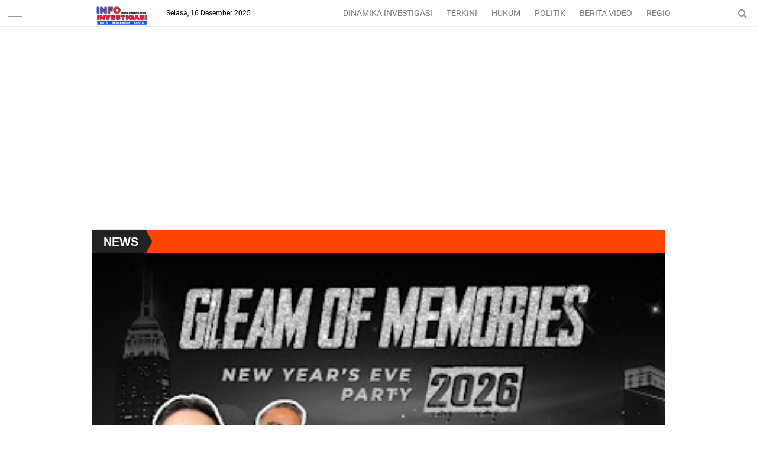

--- FILE ---
content_type: text/html; charset=UTF-8
request_url: https://www.infokita.click/2024/06/wakapolri-minta-lulusan-s1-s2-dan-s3.html
body_size: 44177
content:
<!DOCTYPE html>
<HTML dir='ltr'>
<head>
<!--<head>-->
<script async='async' crossorigin='anonymous' src='https://pagead2.googlesyndication.com/pagead/js/adsbygoogle.js?client=ca-pub-1987601995888270'></script>
<script async='async' crossorigin='anonymous' src='https://pagead2.googlesyndication.com/pagead/js/adsbygoogle.js?client=ca-pub-1987601995888270'></script>
<meta charset='utf-8'/>
<meta content='width=device-width, initial-scale=1' name='viewport'/>
<meta content='XMLThemes' name='author'/>
<meta content='sitelinkssearchbox' name='google'/>
<meta content='#ff5722' name='theme-color'/>
<meta content='#ff5722' name='msapplication-navbutton-color'/>
<meta content='#ff5722' name='apple-mobile-web-app-status-bar-style'/>
<meta content='yes' name='apple-mobile-web-app-capable'/>
<include expiration='7d' path='*.css'></include>
<include expiration='7d' path='*.js'></include>
<include expiration='3d' path='*.gif'></include>
<include expiration='3d' path='*.jpeg'></include>
<include expiration='3d' path='*.jpg'></include>
<include expiration='3d' path='*.png'></include>
<meta content='text/html; charset=UTF-8' http-equiv='Content-Type'/>
<meta content='blogger' name='generator'/>
<link href='https://www.infokita.click/favicon.ico' rel='icon' type='image/x-icon'/>
<link href='https://www.infokita.click/2024/06/wakapolri-minta-lulusan-s1-s2-dan-s3.html' rel='canonical'/>
<link rel="alternate" type="application/atom+xml" title="Info Investigasi - Atom" href="https://www.infokita.click/feeds/posts/default" />
<link rel="alternate" type="application/rss+xml" title="Info Investigasi - RSS" href="https://www.infokita.click/feeds/posts/default?alt=rss" />
<link rel="service.post" type="application/atom+xml" title="Info Investigasi - Atom" href="https://www.blogger.com/feeds/5774959468047434730/posts/default" />

<link rel="alternate" type="application/atom+xml" title="Info Investigasi - Atom" href="https://www.infokita.click/feeds/8424342071525072694/comments/default" />
<!--Can't find substitution for tag [blog.ieCssRetrofitLinks]-->
<link href='https://blogger.googleusercontent.com/img/b/R29vZ2xl/AVvXsEhU25sYBhlvJgYEt7QJOF223tPZszuj19_DePFQ-6JjFo-ZUYaUppl44Dq_hVf8Ze7X1jw0DBYCr53gT5MhYcNfXVDVRTzzrxRngoH_sPRa082K8rHxKrbi0G9nkDlzBTvr-MaW6YYX3aGIh-p3SyqtLjjpMij7RGIgV_Wo6g8tJaSawoKGxYv4yHvzJiMu/s320/IMG-20240622-WA0038.jpg' rel='image_src'/>
<meta content='https://www.infokita.click/2024/06/wakapolri-minta-lulusan-s1-s2-dan-s3.html' property='og:url'/>
<meta content='Wakapolri Minta Lulusan S1, S2 dan S3 STIK Tahun 2024 Mampu Jadi Agen Perubahan' property='og:title'/>
<meta content='  Infokita Investigasi ,Jakarta - Lemdiklat Polri menggelar acara Penutupan Pendidikan dan Wisuda Sarjana ilmu Kepolisian Program Pendidikan...' property='og:description'/>
<meta content='https://blogger.googleusercontent.com/img/b/R29vZ2xl/AVvXsEhU25sYBhlvJgYEt7QJOF223tPZszuj19_DePFQ-6JjFo-ZUYaUppl44Dq_hVf8Ze7X1jw0DBYCr53gT5MhYcNfXVDVRTzzrxRngoH_sPRa082K8rHxKrbi0G9nkDlzBTvr-MaW6YYX3aGIh-p3SyqtLjjpMij7RGIgV_Wo6g8tJaSawoKGxYv4yHvzJiMu/w1200-h630-p-k-no-nu/IMG-20240622-WA0038.jpg' property='og:image'/>
<link href='https://www.infokita.click/2024/06/wakapolri-minta-lulusan-s1-s2-dan-s3.html' rel='canonical'/>
<!-- Title -->
<title>Wakapolri Minta Lulusan S1, S2 dan S3 STIK Tahun 2024 Mampu Jadi Agen Perubahan</title>
<meta content='Wakapolri Minta Lulusan S1, S2 dan S3 STIK Tahun 2024 Mampu Jadi Agen Perubahan - Info Investigasi' name='description'/>
<!-- Meta keywords otomatis homepage, static page, dan post -->
<meta content='Wakapolri Minta Lulusan S1, S2 dan S3 STIK Tahun 2024 Mampu Jadi Agen Perubahan' name='keywords'/>
<!-- Noindex search page, label, dan arsip -->
<!-- Facebook Open Graph Tag -->
<meta content='Wakapolri Minta Lulusan S1, S2 dan S3 STIK Tahun 2024 Mampu Jadi Agen Perubahan' property='og:title'/>
<meta content='article' property='og:type'/>
<meta content='Info Investigasi' property='og:site_name'/>
<link href='https://blogger.googleusercontent.com/img/b/R29vZ2xl/AVvXsEhzHbAfnZ8uEBBa5ldqoqaM-g0PsN-S6mh4gBPqbB3vK3ShUiivl6Tt9fjwaEvyb6R7Ngpfy4Rggxv7ySqoIkZFJzk1566bnsLhaFhorHJtkHJdJA19cvBPUzDJWPMSMz7O9SaZ6TNqV1XI/s1600/xmlthemes-icon.png' rel='shortcut icon' sizes='64x64' type='image/x-icon'/>

<style type="text/css">
<!-- /*<style id='page-skin-1' type='text/css'><!--
body#layout {width: 100% !important;}
body#layout #side-menu {float: left; width: 20%;}body#layout #header{float:left;width:28%}body#layout #header-menu{float:right;width:35.9%}body#layout #mymenu{float:left;width:27%}body#layout #main{float:left;width:62%}body#layout #sidebar-wrapper{float:right;width:32.7%}
body#layout #feat1left, body#layout #feat2left, body#layout #feat3left {float: left; width: 61.9%;}
body#layout #feat1right, body#layout #specialtopic, body#layout #specialtopic2 {float: right; width: 27%;}
body#layout #columns1, body#layout #footer1 {float: left; width: 28%;}
body#layout #columns2, body#layout #footer2 {float: left; width: 28%;}
body#layout #columns3, body#layout #footer3 {float: right; width: 28%;}
body#layout::before {content: "Liputan9 v.1.1"; padding: 5px 10px; position: absolute; right: 20px; top: 20px; z-index: 1;}
*/
#breakingnews {
float: left;
height: 40px;
line-height: 42px;
overflow: hidden;
width: 100%;
background: #FF4500;
box-shadow: 0 2px 7px -3px #000;
-ms-box-shadow: 0 2px 7px -3px #000;
-moz-box-shadow: 0 2px 7px -3px #000;
-o-box-shadow: 0 2px 7px -3px #000;
}
#recentpostbreaking li a {
color:#0000FF;
font-family: sans-serif;
font-weight: bold;
}
#recentpostbreaking li a:hover {
color:#DC143C;
}
#breakingnews .tulisbreaking {
background:#FF7F50;
}
#breakingnews .tulisbreaking{
color:$(mainbgfontcol.background.color) !important;
}
#breakingnews .tulisbreaking {
color: #FFFFFF;
display: block;
float: left;
font-family: sans-serif;
font-weight: bold;
padding: 0 10px;
position: absolute;
background: url(https://blogger.googleusercontent.com/img/b/R29vZ2xl/AVvXsEjG9JgfaPyHMZ7FK9uSn8TUvd559WzSwDgN4vX2Mx7UuMvRIg4tM5zNcLmlS-bgVghZZtQytGRHJlip0nTmBZ-IfRrhwtwlY0pGAhswcCmORaRMAVKKfS3Mxtxn7BvmEbtDN9ns1s-8jmMU/s1600/ticker-bg.png) no-repeat right center;
color: #fff;
float: left;
font: 700 20px/20px 'Oswald',sans-serif;
max-width: 155px;
height: 20px;
padding: 10px 25px 10px 20px;
text-transform: uppercase;
}
#recentpostbreaking {
float: left;
margin-left: 155px;
}

--></style>
<style type='text/css'>
/*<![CDATA[*/
/* -----------------------------------------------
Theme by XMLThemes.com
----------------------------------------------- */
/*Font*/
@font-face{font-family:'Roboto';font-style:italic;font-weight:400;src:local('Roboto Italic'),local('Roboto-Italic'),url(https://fonts.gstatic.com/s/roboto/v18/KFOkCnqEu92Fr1Mu51xFIzIFKw.woff2) format('woff2');unicode-range:U+0460-052F,U+1C80-1C88,U+20B4,U+2DE0-2DFF,U+A640-A69F,U+FE2E-FE2F}@font-face{font-family:'Roboto';font-style:italic;font-weight:400;src:local('Roboto Italic'),local('Roboto-Italic'),url(https://fonts.gstatic.com/s/roboto/v18/KFOkCnqEu92Fr1Mu51xMIzIFKw.woff2) format('woff2');unicode-range:U+0400-045F,U+0490-0491,U+04B0-04B1,U+2116}@font-face{font-family:'Roboto';font-style:italic;font-weight:400;src:local('Roboto Italic'),local('Roboto-Italic'),url(https://fonts.gstatic.com/s/roboto/v18/KFOkCnqEu92Fr1Mu51xEIzIFKw.woff2) format('woff2');unicode-range:U+1F00-1FFF}@font-face{font-family:'Roboto';font-style:italic;font-weight:400;src:local('Roboto Italic'),local('Roboto-Italic'),url(https://fonts.gstatic.com/s/roboto/v18/KFOkCnqEu92Fr1Mu51xLIzIFKw.woff2) format('woff2');unicode-range:U+0370-03FF}@font-face{font-family:'Roboto';font-style:italic;font-weight:400;src:local('Roboto Italic'),local('Roboto-Italic'),url(https://fonts.gstatic.com/s/roboto/v18/KFOkCnqEu92Fr1Mu51xHIzIFKw.woff2) format('woff2');unicode-range:U+0102-0103,U+0110-0111,U+1EA0-1EF9,U+20AB}@font-face{font-family:'Roboto';font-style:italic;font-weight:400;src:local('Roboto Italic'),local('Roboto-Italic'),url(https://fonts.gstatic.com/s/roboto/v18/KFOkCnqEu92Fr1Mu51xGIzIFKw.woff2) format('woff2');unicode-range:U+0100-024F,U+0259,U+1E00-1EFF,U+2020,U+20A0-20AB,U+20AD-20CF,U+2113,U+2C60-2C7F,U+A720-A7FF}@font-face{font-family:'Roboto';font-style:italic;font-weight:400;src:local('Roboto Italic'),local('Roboto-Italic'),url(https://fonts.gstatic.com/s/roboto/v18/KFOkCnqEu92Fr1Mu51xIIzI.woff2) format('woff2');unicode-range:U+0000-00FF,U+0131,U+0152-0153,U+02BB-02BC,U+02C6,U+02DA,U+02DC,U+2000-206F,U+2074,U+20AC,U+2122,U+2191,U+2193,U+2212,U+2215,U+FEFF,U+FFFD}@font-face{font-family:'Roboto';font-style:italic;font-weight:700;src:local('Roboto Bold Italic'),local('Roboto-BoldItalic'),url(https://fonts.gstatic.com/s/roboto/v18/KFOjCnqEu92Fr1Mu51TzBic3CsTKlA.woff2) format('woff2');unicode-range:U+0460-052F,U+1C80-1C88,U+20B4,U+2DE0-2DFF,U+A640-A69F,U+FE2E-FE2F}@font-face{font-family:'Roboto';font-style:italic;font-weight:700;src:local('Roboto Bold Italic'),local('Roboto-BoldItalic'),url(https://fonts.gstatic.com/s/roboto/v18/KFOjCnqEu92Fr1Mu51TzBic-CsTKlA.woff2) format('woff2');unicode-range:U+0400-045F,U+0490-0491,U+04B0-04B1,U+2116}@font-face{font-family:'Roboto';font-style:italic;font-weight:700;src:local('Roboto Bold Italic'),local('Roboto-BoldItalic'),url(https://fonts.gstatic.com/s/roboto/v18/KFOjCnqEu92Fr1Mu51TzBic2CsTKlA.woff2) format('woff2');unicode-range:U+1F00-1FFF}@font-face{font-family:'Roboto';font-style:italic;font-weight:700;src:local('Roboto Bold Italic'),local('Roboto-BoldItalic'),url(https://fonts.gstatic.com/s/roboto/v18/KFOjCnqEu92Fr1Mu51TzBic5CsTKlA.woff2) format('woff2');unicode-range:U+0370-03FF}@font-face{font-family:'Roboto';font-style:italic;font-weight:700;src:local('Roboto Bold Italic'),local('Roboto-BoldItalic'),url(https://fonts.gstatic.com/s/roboto/v18/KFOjCnqEu92Fr1Mu51TzBic1CsTKlA.woff2) format('woff2');unicode-range:U+0102-0103,U+0110-0111,U+1EA0-1EF9,U+20AB}@font-face{font-family:'Roboto';font-style:italic;font-weight:700;src:local('Roboto Bold Italic'),local('Roboto-BoldItalic'),url(https://fonts.gstatic.com/s/roboto/v18/KFOjCnqEu92Fr1Mu51TzBic0CsTKlA.woff2) format('woff2');unicode-range:U+0100-024F,U+0259,U+1E00-1EFF,U+2020,U+20A0-20AB,U+20AD-20CF,U+2113,U+2C60-2C7F,U+A720-A7FF}@font-face{font-family:'Roboto';font-style:italic;font-weight:700;src:local('Roboto Bold Italic'),local('Roboto-BoldItalic'),url(https://fonts.gstatic.com/s/roboto/v18/KFOjCnqEu92Fr1Mu51TzBic6CsQ.woff2) format('woff2');unicode-range:U+0000-00FF,U+0131,U+0152-0153,U+02BB-02BC,U+02C6,U+02DA,U+02DC,U+2000-206F,U+2074,U+20AC,U+2122,U+2191,U+2193,U+2212,U+2215,U+FEFF,U+FFFD}@font-face{font-family:'Roboto';font-style:normal;font-weight:300;src:local('Roboto Light'),local('Roboto-Light'),url(https://fonts.gstatic.com/s/roboto/v18/KFOlCnqEu92Fr1MmSU5fCRc4EsA.woff2) format('woff2');unicode-range:U+0460-052F,U+1C80-1C88,U+20B4,U+2DE0-2DFF,U+A640-A69F,U+FE2E-FE2F}@font-face{font-family:'Roboto';font-style:normal;font-weight:300;src:local('Roboto Light'),local('Roboto-Light'),url(https://fonts.gstatic.com/s/roboto/v18/KFOlCnqEu92Fr1MmSU5fABc4EsA.woff2) format('woff2');unicode-range:U+0400-045F,U+0490-0491,U+04B0-04B1,U+2116}@font-face{font-family:'Roboto';font-style:normal;font-weight:300;src:local('Roboto Light'),local('Roboto-Light'),url(https://fonts.gstatic.com/s/roboto/v18/KFOlCnqEu92Fr1MmSU5fCBc4EsA.woff2) format('woff2');unicode-range:U+1F00-1FFF}@font-face{font-family:'Roboto';font-style:normal;font-weight:300;src:local('Roboto Light'),local('Roboto-Light'),url(https://fonts.gstatic.com/s/roboto/v18/KFOlCnqEu92Fr1MmSU5fBxc4EsA.woff2) format('woff2');unicode-range:U+0370-03FF}@font-face{font-family:'Roboto';font-style:normal;font-weight:300;src:local('Roboto Light'),local('Roboto-Light'),url(https://fonts.gstatic.com/s/roboto/v18/KFOlCnqEu92Fr1MmSU5fCxc4EsA.woff2) format('woff2');unicode-range:U+0102-0103,U+0110-0111,U+1EA0-1EF9,U+20AB}@font-face{font-family:'Roboto';font-style:normal;font-weight:300;src:local('Roboto Light'),local('Roboto-Light'),url(https://fonts.gstatic.com/s/roboto/v18/KFOlCnqEu92Fr1MmSU5fChc4EsA.woff2) format('woff2');unicode-range:U+0100-024F,U+0259,U+1E00-1EFF,U+2020,U+20A0-20AB,U+20AD-20CF,U+2113,U+2C60-2C7F,U+A720-A7FF}@font-face{font-family:'Roboto';font-style:normal;font-weight:300;src:local('Roboto Light'),local('Roboto-Light'),url(https://fonts.gstatic.com/s/roboto/v18/KFOlCnqEu92Fr1MmSU5fBBc4.woff2) format('woff2');unicode-range:U+0000-00FF,U+0131,U+0152-0153,U+02BB-02BC,U+02C6,U+02DA,U+02DC,U+2000-206F,U+2074,U+20AC,U+2122,U+2191,U+2193,U+2212,U+2215,U+FEFF,U+FFFD}@font-face{font-family:'Roboto';font-style:normal;font-weight:400;src:local('Roboto'),local('Roboto-Regular'),url(https://fonts.gstatic.com/s/roboto/v18/KFOmCnqEu92Fr1Mu72xKOzY.woff2) format('woff2');unicode-range:U+0460-052F,U+1C80-1C88,U+20B4,U+2DE0-2DFF,U+A640-A69F,U+FE2E-FE2F}@font-face{font-family:'Roboto';font-style:normal;font-weight:400;src:local('Roboto'),local('Roboto-Regular'),url(https://fonts.gstatic.com/s/roboto/v18/KFOmCnqEu92Fr1Mu5mxKOzY.woff2) format('woff2');unicode-range:U+0400-045F,U+0490-0491,U+04B0-04B1,U+2116}@font-face{font-family:'Roboto';font-style:normal;font-weight:400;src:local('Roboto'),local('Roboto-Regular'),url(https://fonts.gstatic.com/s/roboto/v18/KFOmCnqEu92Fr1Mu7mxKOzY.woff2) format('woff2');unicode-range:U+1F00-1FFF}@font-face{font-family:'Roboto';font-style:normal;font-weight:400;src:local('Roboto'),local('Roboto-Regular'),url(https://fonts.gstatic.com/s/roboto/v18/KFOmCnqEu92Fr1Mu4WxKOzY.woff2) format('woff2');unicode-range:U+0370-03FF}@font-face{font-family:'Roboto';font-style:normal;font-weight:400;src:local('Roboto'),local('Roboto-Regular'),url(https://fonts.gstatic.com/s/roboto/v18/KFOmCnqEu92Fr1Mu7WxKOzY.woff2) format('woff2');unicode-range:U+0102-0103,U+0110-0111,U+1EA0-1EF9,U+20AB}@font-face{font-family:'Roboto';font-style:normal;font-weight:400;src:local('Roboto'),local('Roboto-Regular'),url(https://fonts.gstatic.com/s/roboto/v18/KFOmCnqEu92Fr1Mu7GxKOzY.woff2) format('woff2');unicode-range:U+0100-024F,U+0259,U+1E00-1EFF,U+2020,U+20A0-20AB,U+20AD-20CF,U+2113,U+2C60-2C7F,U+A720-A7FF}@font-face{font-family:'Roboto';font-style:normal;font-weight:400;src:local('Roboto'),local('Roboto-Regular'),url(https://fonts.gstatic.com/s/roboto/v18/KFOmCnqEu92Fr1Mu4mxK.woff2) format('woff2');unicode-range:U+0000-00FF,U+0131,U+0152-0153,U+02BB-02BC,U+02C6,U+02DA,U+02DC,U+2000-206F,U+2074,U+20AC,U+2122,U+2191,U+2193,U+2212,U+2215,U+FEFF,U+FFFD}@font-face{font-family:'Roboto';font-style:normal;font-weight:700;src:local('Roboto Bold'),local('Roboto-Bold'),url(https://fonts.gstatic.com/s/roboto/v18/KFOlCnqEu92Fr1MmWUlfCRc4EsA.woff2) format('woff2');unicode-range:U+0460-052F,U+1C80-1C88,U+20B4,U+2DE0-2DFF,U+A640-A69F,U+FE2E-FE2F}@font-face{font-family:'Roboto';font-style:normal;font-weight:700;src:local('Roboto Bold'),local('Roboto-Bold'),url(https://fonts.gstatic.com/s/roboto/v18/KFOlCnqEu92Fr1MmWUlfABc4EsA.woff2) format('woff2');unicode-range:U+0400-045F,U+0490-0491,U+04B0-04B1,U+2116}@font-face{font-family:'Roboto';font-style:normal;font-weight:700;src:local('Roboto Bold'),local('Roboto-Bold'),url(https://fonts.gstatic.com/s/roboto/v18/KFOlCnqEu92Fr1MmWUlfCBc4EsA.woff2) format('woff2');unicode-range:U+1F00-1FFF}@font-face{font-family:'Roboto';font-style:normal;font-weight:700;src:local('Roboto Bold'),local('Roboto-Bold'),url(https://fonts.gstatic.com/s/roboto/v18/KFOlCnqEu92Fr1MmWUlfBxc4EsA.woff2) format('woff2');unicode-range:U+0370-03FF}@font-face{font-family:'Roboto';font-style:normal;font-weight:700;src:local('Roboto Bold'),local('Roboto-Bold'),url(https://fonts.gstatic.com/s/roboto/v18/KFOlCnqEu92Fr1MmWUlfCxc4EsA.woff2) format('woff2');unicode-range:U+0102-0103,U+0110-0111,U+1EA0-1EF9,U+20AB}@font-face{font-family:'Roboto';font-style:normal;font-weight:700;src:local('Roboto Bold'),local('Roboto-Bold'),url(https://fonts.gstatic.com/s/roboto/v18/KFOlCnqEu92Fr1MmWUlfChc4EsA.woff2) format('woff2');unicode-range:U+0100-024F,U+0259,U+1E00-1EFF,U+2020,U+20A0-20AB,U+20AD-20CF,U+2113,U+2C60-2C7F,U+A720-A7FF}@font-face{font-family:'Roboto';font-style:normal;font-weight:700;src:local('Roboto Bold'),local('Roboto-Bold'),url(https://fonts.gstatic.com/s/roboto/v18/KFOlCnqEu92Fr1MmWUlfBBc4.woff2) format('woff2');unicode-range:U+0000-00FF,U+0131,U+0152-0153,U+02BB-02BC,U+02C6,U+02DA,U+02DC,U+2000-206F,U+2074,U+20AC,U+2122,U+2191,U+2193,U+2212,U+2215,U+FEFF,U+FFFD} 
@font-face{font-family:FontAwesome;src:url(https://maxcdn.bootstrapcdn.com/font-awesome/4.5.0/fonts/fontawesome-webfont.eot?v=4.5.0);src:url(https://maxcdn.bootstrapcdn.com/font-awesome/4.5.0/fonts/fontawesome-webfont.eot?#iefix&v=4.5.0) format('embedded-opentype'),url(https://maxcdn.bootstrapcdn.com/font-awesome/4.5.0/fonts/fontawesome-webfont.woff2?v=4.5.0) format('woff2'),url(https://maxcdn.bootstrapcdn.com/font-awesome/4.5.0/fonts/fontawesome-webfont.woff?v=4.5.0) format('woff'),url(https://maxcdn.bootstrapcdn.com/font-awesome/4.5.0/fonts/fontawesome-webfont.ttf?v=4.5.0) format('truetype'),url(https://maxcdn.bootstrapcdn.com/font-awesome/4.5.0/fonts/fontawesome-webfont.svg?v=4.5.0#fontawesomeregular) format('svg');font-weight:400;font-style:normal}
/*Icon*/
.fa{display:inline-block;font:normal normal normal 14px/1 FontAwesome;font-size:inherit;text-rendering:auto;-webkit-font-smoothing:antialiased;-moz-osx-font-smoothing:grayscale;transform:translate(0,0)}.fa-lg{font-size:1.33333333em;line-height:.75em;vertical-align:-15%}.fa-fw{width:1.28571429em;text-align:center}.fa-google-plus:before{content:"\f0d5"}.fa-google-plus-square:before{content:"\f0d4"}.fa-facebook-square:before{content:"\f082"}.fa-facebook:before{content:"\f09a"}.fa-twitter-square:before{content:"\f081"}.fa-twitter:before{content:"\f099"}.fa-plus:before{content:"\f067"}.fa-linkedin-square:before{content:"\f08c"}.fa-youtube:before{content:"\f167"}.fa-plus-square:before{content:"\f0fe"}.fa-bell:before{content:"\f0f3"}.fa-code:before{content:"\f121"}.fa-file-audio-o:before{content:"\f1c7"}.fa-paint-brush:before{content:"\f1fc"}.fa-adjust:before{content:"\f042"}.fa-search:before{content:"\f002"}.fa-home:before{content:"\f015"}.fa-angle-right:before{content:"\f105"}.fa-user:before{content:"\f007"}.fa-calendar-check-o:before{content:"\f274"}.fa-tags:before{content:"\f02c"}.fa-pencil-square-o:before{content:"\f044"}.fa-refresh:before{content:"\f021"}.fa-times:before{content:"\f00d"}.fa-plus-square-o:before{content:"\f196"}.fa-minus-square-o:before{content:"\f147"}.fa-chevron-left:before{content:"\f053"}.fa-chevron-right:before{content:"\f054"}.fa-map-marker:before{content:"\f041"}.fa-smile-o:before{content:"\f118"}.fa-commenting:before{content:"\f27a"}.fa-navicon:before,.fa-reorder:before,.fa-bars:before{content:"\f0c9"}.fa-linkedin:before{content:"\f0e1"}.fa-calendar:before{content:"\f073"}.fa-comments:before{content:"\f086"}.fa-print:before{content:"\f02f"}.fa-briefcase:before{content:"\f0b1"}.fa-motorcycle:before{content:"\f21c"}.fa-female:before{content:"\f182"}.fa-gear:before,.fa-cog:before{content:"\f013"}.fa-coffee:before{content:"\f0f4"}.fa-globe:before{content:"\f0ac"}.fa-youtube-play:before{content:"\f16a"}.fa-comment:before{content:"\f075"}.fa-chevron-circle-up:before{content:"\f139"}.fa-reply:before{content:"\f112"}.fa-3x{font-size:3em}.fa-pinterest:before{content:"\f0d2"}.fa-share:before {content: "\f064";}.fa-angle-double-left:before {content: "\f100";}
.fa-angle-double-right:before {content: "\f101";}.fa-whatsapp:before {content: "\f232";}.fa-envelope-open-o:before {content: "\f2b7";}.fa-send:before,.fa-paper-plane:before {content: "\f1d8";}.fa-instagram:before {content: "\f16d";}.fa-feed:before,.fa-rss:before {content: "\f09e";}.fa-photo:before,.fa-image:before,.fa-picture-o:before {content: "\f03e";}.fa-star-o:before {content: "\f006";}.fa-clock-o:before {content: "\f017";}.fa-fire:before {content: "\f06d";}.fa-thumbs-o-up:before {content: "\f087";}
/*Menu Atas*/
#side-menu h2{display:none}.dialog-box{background:#fff none repeat scroll 0 0;margin:auto;padding:0 15px 10px;position:relative;text-align:center;top:44px;width:auto;z-index:5}.dialog-box input[type="text"]{background:#f2f2f2 none repeat scroll 0 0;border:medium none;box-sizing:border-box;color:#999;font:12px "Roboto",Arial,"Lucida Grande",sans-serif;height:45px;max-width:970px;padding:10px;transition:all 0.2s ease 0s;width:100%}.overlay{background:rgba(255,255,255,1) none repeat scroll 0 0;height:100%;left:0;position:fixed;top:0;width:100%}.overlay .overlay-close{background:red none repeat scroll 0 0;border:medium none;border-radius:50%;color:#fff;cursor:pointer;float:left;height:30px;outline:medium none;position:absolute;right:10px;top:-37px;width:30px;z-index:100}.overlay .dialog-inner{height:auto;position:relative;text-align:center;top:0}.overlay-mbl{opacity:0;transition:opacity 0.5s ease 0s,visibility 0s ease 0.5s;visibility:hidden;z-index:100}.overlay-mbl.open{opacity:1;transition:opacity 0.5s ease 0s;visibility:visible}#trigger-overlay{cursor:pointer;height:45px;line-height:45px;position:absolute;right:0;text-align:center;top:0;width:50px;z-index:100}#trigger-overlay img{height:auto;width:21px}#trigger-overlay a{color:#979797;text-decoration:none}.search-popup-inner{border-top:1px solid #ededed;padding:10px 0 0}.showmenu{color:#979797;cursor:pointer;float:left;font-size:21px;height:45px;left:0;position:fixed;top:0;width:50px;z-index:999}#side-menu .widget-content{margin:0}.sidenav{background:#fff none repeat scroll 0 0;display:none;height:100%;left:0;overflow-x:hidden;position:fixed;text-align:left;top:45px;transition:all 0.5s ease 0s;width:100%;z-index:9999}.sidenav .closebtn{background:#fff none repeat scroll 0 0;display:block;font-size:26px;height:45px;left:0;position:fixed;top:0;width:100%}.sidenav .closebtn a{border-bottom:1px solid #eee;color:#ff5722;display:block;font-weight:700;line-height:45px;padding:0 0 0 20px}.border1menu,.border2menu,.border3menu{border-top:1px solid #979797;display:block;margin:13px auto 0;text-align:center;width:23px}.border2menu{margin:6px auto 0}.border3menu{margin:6px auto 0}.menu{font-size:18px;padding:0 0 60px}.menu a,.menu-star a{color:#000;display:block}.menu a:hover,.menu-star a:hover{font-weight:700}.menu li::before{color:#ff5722;content: "#";font-size:30px;font-weight:100;margin:-10px 0 0 -38px;position:absolute}.fa.fa-star-o,.fa.fa-clock-o,.fa-fire,.fa-thumbs-o-up{color:#ff5722;font-size:26px!important;margin:0 0 0 -40px;position:absolute}.menu-star li,.menu li{list-style:outside none none;padding:15px 15px 15px 60px}.menu-star{border-bottom:1px solid #eee;font-size:18px;padding:15px 0}
/*CSS Reset*/
html,body,div,span,applet,object,iframe,p,blockquote,pre,a,abbr,acronym,address,big,cite,code,del,dfn,em,img,ins,kbd,q,s,samp,small,strike,strong,sub,sup,tt,var,u,i,center,dl,dt,dd,ol,ul,li,fieldset,form,label,legend,table,caption,tbody,tfoot,thead,tr,th,td,article,aside,canvas,details,embed,figure,figcaption,footer,header,hgroup,menu,nav,output,ruby,section,summary,time,mark,audio,video {margin:0;outline: medium none !important;padding:0;border:0;font-size:100%;font:inherit;vertical-align:baseline;text-decoration: none !important;}zz{bottom:0;color:transparent;font-size:1px;position:absolute;visibility:hidden;z-index:-999}
article,aside,details,figcaption,figure,footer,header,hgroup,menu,nav,section{display:block;}*{margin:0;padding:0;}html{display:block;}blockquote,q{quotes:none;}blockquote:before,blockquote:after,q:before,q:after{content:&#39;&#39;;content:none;}table{border-collapse:collapse;border-spacing:0;}#navbar-iframe, #header-menu h2, #top-ads h2 {height:0;visibility:hidden;display:none;}iframe {width: 100%;}.post-body i{font-style:italic}.post-body blockquote{color:#657786;font:italic 16px georgia}.post-body blockquote::before{color:#c6e7fb;content:"\f10d";font-family:fontawesome;margin:0 5px 0 0}.post-body blockquote::after{color:#c6e7fb;content:"\f10e";font-family:fontawesome;margin:0 0 0 5px}.post-body u{border-bottom:1px solid}.tr-caption{color:#767676;font-size:12px;padding:0 0 5px 0;text-align:left!important}#page-loader{display:none;background:#fff none repeat scroll 0 0;bottom:0;left:0;position:fixed!important;right:0;top:0;z-index:999999}.page-loader{color:#000;position:fixed;text-align:center;top:50%;transform:translate(0%,-50%);width:100%}img{max-width:100%!important;width:auto}
/*Global*/
body{background:#fff none repeat scroll 0 0;color:#444;font-family:"Roboto",Arial,"Lucida Grande",sans-serif;line-height:1.5;margin:0;padding:0;transition:all 0.31s ease 0s}object,embed,input::-moz-focus-inner{outline:0;border:0;transition:all 0.31s ease 0s;text-decoration:none}a{color:#ff5722}a:hover{transition:all 0.31s ease 0s}img:hover{filter:saturate(1.5);transition:all 0.31s ease 0s}.separator a{margin:0!important}.post-body ul,.post-body ol{margin:0 0 0 15px}.post-body h2{font-size:16px;line-height: 1.3;}#header-menu .widget-content{margin:0}#top-ads{margin:0 auto;max-width:970px;overflow:hidden;padding:65px 0 0;text-align:center;width:auto}
/*JQuery Image*/
.lighter,.lighter *{transition:all 0.31s ease 0s}.lighter{position:fixed;top:0;bottom:0;left:0;right:0;z-index:400000;opacity:1}.lighter.fade{opacity:0}.lighter.fade .lighter-container{transform:scale(.5)}.lighter img{width:100%;height:100%}.lighter .lighter-overlay{background:rgba(0,0,0,.75);height:100%;width:100%}.lighter .lighter-container{background:white;position:absolute;z-index:400000;top:50%;left:50%;right:50%;bottom:50%;box-shadow:0 2px 8px rgba(0,0,0,.5)}.lighter .lighter-container .lighter-close{top:0;right:0;width:30px;height:30px;margin:-15px;line-height:30px;font-size:16pt;font-family:Helvetica,Arial,serif}.lighter .lighter-container .lighter-next{display:none;right:40px;top:50%;width:40px;height:40px;margin:-20px 0;line-height:34px;font-size:32pt;font-family:Times,serif}.lighter .lighter-container .lighter-prev{display:none;left:40px;top:50%;width:40px;height:40px;margin:-20px;line-height:24pt;font-size:34px;font-family:Times,serif}.lighter .lighter-container .lighter-next,.lighter .lighter-container .lighter-prev,.lighter .lighter-container .lighter-close{cursor:pointer;position:absolute;z-index:800000;text-align:center;border-radius:40px;color:rgba(255,255,255,.8);background:rgba(255,0,0,.6)}.lighter .lighter-container .lighter-next:hover,.lighter .lighter-container .lighter-prev:hover,.lighter .lighter-container .lighter-close:hover{color:white;text-decoration:none;background:rgba(255,0,0,.9)}.lighter .lighter-container .lighter-next:active,.lighter .lighter-container .lighter-prev:active,.lighter .lighter-container .lighter-close:active{color:white;background:rgba(0,0,0,.6)}
/*Header*/
header{background:#fff none repeat scroll 0 0;border-bottom:2px solid #ededed;overflow:hidden;top:0;position:fixed;width:100%;z-index:99}#header-wrapper{margin:0 auto;max-width:1000px;overflow:hidden;width:auto}#header{float:left;height:44px;margin:0 15px;overflow:hidden;position:relative;max-width:200px;width:auto}#header-inner img{height:34px;padding:10px 0;width:auto}.tglhariini{color:#000;float:left;font-size:12px;margin:13px 0 0;max-width:200px}.tglhariini-side{color:#000;font:italic 14px georgia;position:fixed;right:15px;top:12px}#header-menu{float:right;line-height:24px;margin:0 5px 0 0;max-width:565px;width:100%;text-align:right}#header-menu ul{margin:0;overflow-x:auto;text-align:right;white-space:nowrap}#header-menu li{display:inline-block}#header-menu a{border-bottom:2px solid transparent;color:#787878;display:block;font-size:14px;padding:10px 10px 8px 10px;text-decoration:none}#header-menu a:hover{border-bottom:2px solid #ff5722;color:#000;text-decoration:none}#xmlthemes-feat-box{margin:0 auto;max-width:970px;width:auto}.outer-wrapper{margin:0 auto;max-width:970px;overflow:hidden;width:auto}.SEO{color:transparent;font-size:1px;position:absolute;text-indent:-999px;top:0}.main-wrapper{float:left;width:640px}.post{background:	#fff none repeat scroll 0 0;border-top:1px solid #e5e5e5;height:112px;overflow:hidden;padding:20px 0}.img-thumbnail{float:left;margin:0 20px 0 0;overflow:hidden}.post img{height:112px;object-fit:cover;object-position:0 0;width:200px}
/*XMLThemes Box*/
#feat1right h2{display:none}#xmlthemes-feat1,#xmlthemes-feat2,#xmlthemes-feat3{overflow:hidden}#feat1left,#feat2left,#feat3left{float:left;max-width:640px;width:auto}#feat1right,#specialtopic,#specialtopic2{float:right;width:300px}#main::before{background:#fff none repeat scroll 0 0;border-bottom:2px solid #ff5722;box-sizing:border-box;color:#000;content:"Indeks Berita";font-size:12px;height:auto;padding:0 2px 2px 0;position:relative;text-transform:uppercase;top:0}
/*Berita Utama*/
.xmlthemes_top{border-bottom:1px solid #e5e5e5;display:block;margin:0 0 10px;padding:0 0 10px;text-align:left}.xmlthemes_bottom::before{color:#000;content:"Berita Utama Lainnya";font-weight:700;margin:0 10px;text-transform:uppercase}ul.xmlthemes_thumbs2 li{box-sizing:border-box;float:left;height:100%;list-style:outside none none;width:33.33%}.xmlthemes_summary{color:#666;display:block;font-size:13px}.xmlthemes_meta_date{color:#ff5722;font-size:12px}.xmlthemes_bottom{overflow:hidden;display:block;margin:0 -10px;text-align:left}ul.xmlthemes_thumbs2 .cat_thumb2{height:112px;padding:10px 0;width:100%}.xmlthemes_title.xmlthemes_title2{font-size:14px;line-height:1.5;padding:0 10px}span.xmlthemes_title{box-sizing:border-box;display:block;font-size:24px;font-weight:700;line-height:1.3;padding:8px 0;width:100%}.cat_thumb2 img{box-sizing:border-box;height:112px;object-fit:cover;padding:0 10px;width:220px}.xmlthemes_thumbs li{list-style:outside none none}.cat_thumb{height:100%;object-fit:cover;width:100%}#xmlthemes-feat1 .feat1left h2{display:none;margin:3px 0 0;position:absolute}.data-title a{background:#ff5722 none repeat scroll 0 0;color:#fff;padding:5px 10px}.xmlthemes_title a{color:#000}.xmlthemes_title a:hover{color:#ff5722}.xmlthemes_bottom .xmlthemes_meta_date{color:rgba(0,0,0,.4);display:block;font-size:10px!important;margin:0 0 5px;padding:0 10px}#feat1left .xmlthemes_thumbs2 .xmlthemes_summary{display:none}.cat_thumb img{height:auto;width:100%}
/*Topik Populer*/
#Label1 ul{height:181px;overflow:auto}.Label li::before{color:#ff5722;content:"#";float:left;font-size:14px;font-weight:700;margin:0 0 0 -30px}.Label li{background:#FF4500 none repeat scroll 0 0;border-bottom:1px solid #e5e5e5;border-top:1px solid #e5e5e5;font-size:12px;height:25px;line-height:25px;list-style:outside none none;margin:0 0 -1px 30px;padding:5px 0;text-align:left;width:auto}.Label a{color:#444;display:block;font-weight:700;text-transform:uppercase}.Label a:hover{color:#ff5722;text-decoration:none}.list-label-widget-content span{color:#ff5722;float:right;font-size:10px;margin:-25px 10px 0 0;text-align:center;width:30px}
/*Follow Email*/
.FollowByEmail{background:#f4f4f4 none repeat scroll 0 0;border-image:repeating-linear-gradient(-45deg,red 0,red 1em,transparent 0,transparent 2em,#58a 0,#58a 3em,transparent 0,transparent 4em) 5 5 5 5;border-style:solid solid none;border-width:2px;padding:20px 15px;text-align:center}.FollowByEmail h2,#Label1 h2{display:block!important}.follow-by-email-address{border:medium none!important;color:#747474;font:13px "Roboto",Arial,"Lucida Grande",sans-serif;padding:12px;width:86%!important}.follow-by-email-submit{background:#ff5722 none repeat scroll 0 0;border:medium none;color:#fff;cursor:pointer;display:block;font:13px "Roboto",Arial,"Lucida Grande",sans-serif;height:41px!important;margin:0 0 -15px!important;overflow:hidden;padding:12px;width:100%!important}.item-control.blog-admin{display:none!important}#FollowByEmail1 h2{background:rgba(0,0,0,0) none repeat scroll 0 0;box-shadow:none;color:#444!important;font-size:13px!important;font-weight:400;margin:0!important;padding:0;text-align:center!important;text-transform:capitalize!important}#FollowByEmail1 .widget-content{background:transparent none repeat scroll 0 0;margin:0}#FollowByEmail1 img{text-align:center;width:57px}.follow-by-email-inner{margin:10px 0 5px}#FollowByEmail1 span{color:#c0bcbc;display:block;font-size:12px;text-align:left}.widget-item-control{display:none}
/*Follow Media Sosial*/
#top-social{background:#f4f4f4 none repeat scroll 0 0;border-image:repeating-linear-gradient(-45deg,red 0,red 1em,transparent 0,transparent 2em,#58a 0,#58a 3em,transparent 0,transparent 4em) 5 5 5 5;border-style:none solid solid;border-width:2px;overflow:hidden;padding:0 0 20px;text-align:center}#top-social li{display:inline-block;list-style:outside none none;margin:0}#top-social li:hover,#bottom-social li:hover{transition:all 0.31s ease 0s}#top-social li a,#bottom-social li a{color:#fff}#top-social li a:hover,#bottom-social li a:hover{text-decoration:none}#top-social .fa.fa-facebook,#top-social .fa.fa-twitter,#top-social .fa.fa-instagram,#top-social .fa.fa-pinterest,#top-social .fa.fa-google-plus,#top-social .fa.fa-rss,#bottom-social .fa.fa-facebook,#bottom-social .fa.fa-twitter,#bottom-social .fa.fa-instagram,#bottom-social .fa.fa-pinterest,#bottom-social .fa.fa-google-plus,#bottom-social .fa.fa-rss{background:rgba(153,153,153,.8) none repeat scroll 0 0;border-radius:2px;font-size:16px;height:34px;line-height:35px;text-align:center;transition:all 0.31s ease 0s;width:34px}#top-social .fa.fa-facebook,#bottom-social .fa.fa-facebook:hover{background:#3b5998 none repeat scroll 0 0}#top-social .fa.fa-twitter,#bottom-social .fa.fa-twitter:hover{background:#00d1f7 none repeat scroll 0 0}#top-social .fa.fa-instagram,#bottom-social .fa.fa-instagram:hover{background:radial-gradient(circle farthest-corner at 35% 90%,#fec564,transparent 50%) repeat scroll 0 0%,radial-gradient(circle farthest-corner at 0 140%,#fec564,transparent 50%) repeat scroll 0 0%,radial-gradient(ellipse farthest-corner at 0 -25%,#5258cf,transparent 50%) repeat scroll 0 0%,radial-gradient(ellipse farthest-corner at 20% -50%,#5258cf,transparent 50%) repeat scroll 0 0%,radial-gradient(ellipse farthest-corner at 100% 0,#893dc2,transparent 50%) repeat scroll 0 0%,radial-gradient(ellipse farthest-corner at 60% -20%,#893dc2,transparent 50%) repeat scroll 0 0%,radial-gradient(ellipse farthest-corner at 100% 100%,#d9317a,transparent) repeat scroll 0 0%,rgba(0,0,0,0) linear-gradient(#6559ca,#bc318f 30%,#e33f5f 50%,#f77638 70%,#fec66d 100%) repeat scroll 0 0}#top-social .fa.fa-google-plus,#bottom-social .fa.fa-google-plus:hover{background:#df4b38 none repeat scroll 0 0}#top-social .fa.fa-pinterest,#bottom-social .fa.fa-pinterest:hover{background:#ab171e none repeat scroll 0 0}#top-social .fa.fa-rss,#bottom-social .fa.fa-rss:hover{background:#fb8f3d none repeat scroll 0 0}
/*Berita Pilihan*/
#feat2left h2{display:none}#feat1left .xmlthemes_thumbs2 .xmlthemes_summary{display:none}#feat2left ul.xmlthemes_thumbs2 li{border-bottom:1px solid #e5e5e5;height:152px;padding:20px 0;width:100%}#feat2left ul.xmlthemes_thumbs2 .cat_thumb2{float:left;padding:0;width:230px}#feat2left .xmlthemes_bottom::before{display:none}#feat2left .xmlthemes_top{border-top:3px solid #eee;margin:0;padding:20px 0;overflow:hidden}#feat2left .xmlthemes_bottom .xmlthemes_meta_date{color:#ff5722;margin:0;padding:0}#feat2left .xmlthemes_title.xmlthemes_title2{font-size:16px;line-height:1.3}#feat2left .xmlthemes_summary{height:42px;overflow:hidden}#feat2left .cat_thumb img{float:left;height:112px;margin:0 20px 0 0;object-fit:cover;width:200px}#feat2left .xmlthemes_title{font-size:16px;padding:5px 0}#feat2left .xmlthemes_bottom{margin:0 0 0 -10px}#feat2left ul.xmlthemes_thumbs2 li:nth-child(3){display:none}#feat2left .xmlthemes_meta_date{display:block;font-size:11px!important}
/*Special Topic 1*/
#specialtopic h2{background:#223267 url(https://blogger.googleusercontent.com/img/b/R29vZ2xl/AVvXsEgpmwjLwQvoMzq5yYjZSRrg0N2nY9ck175IFjy4D7Um99hxm_rse-X16atIcq5hLhmkBffRD4oWLx4k1wy1kG3EGTUNEgAATXkGjrw9Lkp3ah9j445yXElwAcZKQi5Jx3tdRnpWHBVmjXwL/s1600/weback.png) repeat scroll 0 0 / 100% 46px;font-size:17px!important;margin:0!important;padding:10px 15px}#specialtopic .data-title a{background:transparent none repeat scroll 0 0;color:#fff;letter-spacing:1px;padding:0}#specialtopic .cat_thumb img{height:170px;margin:-1px;object-fit:cover;width:300px}#specialtopic ul.xmlthemes_thumbs2 li:nth-child(3),#specialtopic .xmlthemes_meta_date,#specialtopic .xmlthemes_summary,#specialtopic .xmlthemes_bottom::before{display:none;padding:0!important}#specialtopic span.xmlthemes_title{font-size:14px!important;line-height:1.5;padding:3px 10px}#specialtopic ul.xmlthemes_thumbs2 li{border:1px solid #e5e8f5;margin:-1px 0 0;padding:10px;width:100%}#specialtopic ul.xmlthemes_thumbs2 .cat_thumb2{float:left;height:60px;margin:0 10px 0 0;padding:0;width:60px}#specialtopic .cat_thumb2 img{height:60px;padding:0;width:60px}#specialtopic .xmlthemes_bottom{background:#fafbff none repeat scroll 0 0;margin:0}#specialtopic .xmlthemes_top{background:#fafbff none repeat scroll 0 0;border:1px solid #e5e8f5;margin:0;padding:0 0 5px}#specialtopic span.xmlthemes_title2{font-weight:400;padding:0!important}#specialtopic .xmlthemes_title a{color:#223267}#specialtopic .xmlthemes_title a:hover{color:#842d98}
/*Berita Foto*/
#feat3left h2,#feat3left span.xmlthemes_title,#feat3left .xmlthemes_summary,#feat3left .xmlthemes_meta_date,#feat3left .xmlthemes_bottom::before{display:none}#feat3left .xmlthemes_top{border:medium none;float:left;margin:0;overflow:hidden;padding:0}#feat3left .xmlthemes_bottom{margin:0}#feat3left ul.xmlthemes_thumbs2 li:nth-child(3) .cat_thumb2::before{background:rgba(0,0,0,.3) none repeat scroll 0 0;box-sizing:border-box;color:#fff;content:"\f03e +";font-family:fontawesome;font-size:34px;height:112px;letter-spacing:5px;padding:32px 0;position:absolute;text-align:center;width:200px}#feat3left ul.xmlthemes_thumbs2 li:nth-child(3) .cat_thumb2:hover:before{background:transparent none repeat scroll 0 0;transition:all 0.31s ease 0s}#feat3left ul.xmlthemes_thumbs2 .cat_thumb2{padding:0}#feat3left ul.xmlthemes_thumbs2 li{width:100%}#feat3left .cat_thumb2 img{padding:0}#feat3left .cat_thumb img{clear:both;float:left;height:336px;object-fit:cover;width:440px}
/*Special Topic 2*/
#specialtopic2 .data-title a{background:transparent none repeat scroll 0 0;color:#000;padding:0}#specialtopic2 .cat_thumb img{height:170px;object-fit:cover;width:300px}#specialtopic2 ul.xmlthemes_thumbs2 li:nth-child(3),#specialtopic2 .xmlthemes_meta_date,#specialtopic2 .xmlthemes_summary,#specialtopic2 .xmlthemes_bottom::before{display:none;padding:0!important}#specialtopic2 span.xmlthemes_title{font-size:14px!important;line-height:1.5;padding:3px 0}#specialtopic2 ul.xmlthemes_thumbs2 li{border-top:1px solid #eee;margin:-1px 0 0;padding:10px 0;width:100%}#specialtopic2 ul.xmlthemes_thumbs2 .cat_thumb2{float:left;height:60px;margin:0 10px 0 0;padding:0;width:60px}#specialtopic2 .cat_thumb2 img{height:60px;padding:0;width:60px}#specialtopic2 .xmlthemes_bottom{margin:0}#specialtopic2 .xmlthemes_top{margin:0;padding:0 0 5px}#specialtopic2 span.xmlthemes_title2{padding:0!important}#specialtopic2 .xmlthemes_title a{color:#444}#specialtopic2 .xmlthemes_title a:hover{color:#ff5722}
/*Video*/
#xmlthemes-video h2,#xmlthemes-video .xmlthemes_summary,#xmlthemes-video .xmlthemes_meta_date,#xmlthemes-video .xmlthemes_bottom::before{display:none}#xmlthemes-video .xmlthemes_top{display:none}#xmlthemes-video .cat_thumb{float:right;height:90px;object-fit:cover;width:120px}#xmlthemes-video .xmlthemes_bottom{margin:0 0 0 -10px}#xmlthemes-video ul.xmlthemes_thumbs2 li{padding:0 0 0 10px}#xmlthemes-video span.xmlthemes_title{border:1px solid red;font-size:14px;height:90px;padding:0;width:90px}#xmlthemes-video .xmlthemes_title a{color:transparent;display:block;height:90px;overflow:hidden}#xmlthemes-video .xmlthemes_title a::before{color:red;content:"\f16a";font-family:fontawesome;font-size:36px;height:54px;line-height:54px;margin:19px 0 0 17px;position:absolute;text-align:center;width:54px}#xmlthemes-video ul.xmlthemes_thumbs2 .cat_thumb2{float:right;height:90px;padding:0;width:120px}#xmlthemes-video .cat_thumb2 img{border-bottom: 1px solid red;border-right: 1px solid red;border-top: 1px solid red;height:90px;padding:0;width:120px}#xmlthemes-video .cat_thumb img{height:90px;width:120px;float:right}#xmlthemes-video .xmlthemes_thumbs li{height:90px}
/*Popular Post*/
#PopularPosts1 li:nth-child(2) .item-thumbnail img, #PopularPosts1 li:nth-child(3) .item-thumbnail img, #PopularPosts1 li:nth-child(4) .item-thumbnail img, #PopularPosts1 li:nth-child(5) .item-thumbnail img, #PopularPosts1 li:nth-child(6) .item-thumbnail img, #PopularPosts1 li:nth-child(7) .item-thumbnail img, #PopularPosts1 li:nth-child(8) .item-thumbnail img, #PopularPosts1 li:nth-child(9) .item-thumbnail img, #PopularPosts1 li:nth-child(10) .item-thumbnail img {height: 60px; object-fit: cover; width: 60px}
.item-thumbnail{border-right:1px solid #eee;float:left;height:60px;margin:0 10px 0 0;padding:0 10px 0 0;width:60px}
#PopularPosts1 ul{counter-reset:popcount;padding-left:0}#PopularPosts1 h2::after{color:#ff5722;content:"\f005""\f005""\f005""\f005""\f005";float:right;font-family:fontawesome;font-size:10px;letter-spacing:2px;margin: 3px 0 0}
#PopularPosts1 li:first-child .item-title::before{border-radius:0;border-right:1px solid #fff;color:#fff;content:counter(popcount,decimal);counter-increment:popcount;float:left;font-size:56px;font-weight:700;height:56px;letter-spacing:-10px;line-height:56px;list-style-type:none;margin:0 10px 0 0;padding:0 10px 0 0;position:relative;text-align:center;width:60px}#PopularPosts1 .item-title::before{border-radius:50%;color:#fff;content:counter(popcount,decimal);counter-increment:popcount;font-size:14px;font-weight:700;height:20px;line-height:21px;margin:0 10px 0 -83px;position:absolute;text-align:center;width:20px}
#PopularPosts1 ul{margin:0;padding:0}#PopularPosts1 li{border-top:1px solid #eee;list-style:outside none none;padding:10px 0;text-align:left}#PopularPosts1 .item-title{font-size:14px;padding:0}#PopularPosts1 .item-snippet{display:none}#PopularPosts1 li:first-child{background:#f6f6f6 none repeat scroll 0 0;padding:0 0 10px}#PopularPosts1 li:first-child .item-title a{color:#fff;padding:0 10px 0 0}#PopularPosts1 li:first-child{background:#ff5722 none repeat scroll 0 0;padding:0 0 10px}#PopularPosts1 li:first-child .item-thumbnail{height:170px;overflow:hidden;margin:0 0 10px;width:300px;display:block}#PopularPosts1 a{color:#444;display:block;font-weight:700;line-height: 1.3}.post-title.entry-title a:hover,#PopularPosts1 a:hover,.related-post-title:hover{color:#ff5722;transition:all 0.31s ease 0s}#PopularPosts1 li::after{color:#ff5722;float:right;font-family:fontawesome;font-size:10px;letter-spacing:2px;margin:-17px 0 0;padding:0 0 0 10px;position:relative}#PopularPosts1 li:nth-child(2):after{content:"\f005""\f005""\f005""\f005""\f123"}#PopularPosts1 li:nth-child(3):after{content:"\f005""\f005""\f005""\f005""\f006"}#PopularPosts1 li:nth-child(4):after{content:"\f005""\f005""\f005""\f123""\f006"}#PopularPosts1 li:nth-child(5):after{content:"\f005""\f005""\f005""\f006""\f006"}#PopularPosts1 li:nth-child(6):after{content:"\f005""\f005""\f123""\f006""\f006"}#PopularPosts1 li:nth-child(7):after{content:"\f005""\f005""\f006""\f006""\f006"}#PopularPosts1 li:nth-child(8):after{content:"\f005""\f123""\f006""\f006""\f006"}#PopularPosts1 li:nth-child(9):after{content:"\f005""\f006""\f006""\f006""\f006"}#PopularPosts1 li:nth-child(10):after{content:"\f123""\f006""\f006""\f006""\f006"}#PopularPosts1 li:nth-child(10){display:none}#sidebar-bottom h2{display:none}
/* Recent Post Navigasi */
.recentpostel{background:#fafbff none repeat scroll 0 0;border:1px solid #e5e8f5;display:block;height:60px;margin:-1px 0 0;padding:10px}.recentpostel img{float:left;height:60px;margin:0 10px 0 0!important;object-fit:cover;width:60px!important}.recentpostel h6,.recentpostel h6 a{color:#223267;display:block;font-size:14px;font-weight:400;height:60px;line-height:1.5;margin:0;overflow:hidden;text-align:left;text-decoration:none}.recentpostel h6:hover,.recentpostel h6 a:hover{color:#842d98}.recentpostel p{display:none}#recentpostload{background:#fff url(https://blogger.googleusercontent.com/img/b/R29vZ2xl/AVvXsEicFk8gAPsRqon_57PTGuNNcZVg0CWdJL7BWc2zThWPIT-O5IM3bXhO36wG8bHhOS7mCaLFSIBsM1e-8UIojMnZs8T1uM3jvAFDGAY5N3Y53r7DNUuaNYWaRftDi91sIm4DOozb-FgeFxVJ/s1600/loadingbox.gif) no-repeat scroll 50% 50%;height:403px;text-align:center}#recentpostsae::before{background:#223267 url(https://blogger.googleusercontent.com/img/b/R29vZ2xl/AVvXsEgpmwjLwQvoMzq5yYjZSRrg0N2nY9ck175IFjy4D7Um99hxm_rse-X16atIcq5hLhmkBffRD4oWLx4k1wy1kG3EGTUNEgAATXkGjrw9Lkp3ah9j445yXElwAcZKQi5Jx3tdRnpWHBVmjXwL/s1600/weback.png) repeat scroll 0 0 / 100% 46px;color:#fff;content:"Berita Terbaru";display:block;font-size:17px;font-weight:700;letter-spacing:1px;padding:10px 15px;text-align:left;text-transform:uppercase}#recentpostnavfeed{background:#fafbff none repeat scroll 0 0!important;border:1px solid #e5e8f5;color:#9aa1b9;display:block;font-size:11px;margin:-1px 0 0;overflow:hidden;text-align:center;text-transform:uppercase}#recentpostnavfeed a{background:#fafbff none repeat scroll 0 0;color:#9aa1b9;display:block;padding:5px 10px}#recentpostnavfeed span{padding:5px 10px}#recentpostnavfeed .next{display:block!important;float:right}#recentpostnavfeed .previous{background:#fafbff none repeat scroll 0 0;display:block!important;float:left}#recentpostnavfeed .home{display:none;text-align:center}#recentpostnavfeed span.noactived{background:#fafbff none repeat scroll 0 0}#recentpostnavfeed a:hover{color:#223267}
/* Breadcrumbs */
.breadcrumbs{background:#fff none repeat scroll 0 0;color:#999;font-size:12px;margin:0 0 10px}.breadcrumbs a{color:#ff5722}
/*Top Item*/
.tagdate-item{float:left;width:54%}.topinshare{float:right;text-align:right;width:46%}.topinshare a{text-align:center}.topinshare .fa.fa-facebook,.topinshare .fa.fa-twitter,.topinshare .fa.fa-google-plus,.topinshare .fa.fa-whatsapp,.topinshare .fa.fa-commenting{background:#9b9b9b none repeat scroll 0 0;border-radius:3px;border-radius:50%;color:#fff;font-size:18px;line-height:40px;transition:all 0.31s ease 0s;width:40px}.topinshare .fa.fa-facebook:hover,.topinshare .fa.fa-twitter:hover,.topinshare .fa.fa-google-plus:hover,.topinshare .fa.fa-whatsapp:hover,.topinshare .fa.fa-commenting:hover{opacity:.9}.topinshare .fa.fa-commenting{height:40px}.top-widget-item{display:block;margin:0 0 15px;overflow:hidden}.date-header-item{background:#fff none repeat scroll 0 0;color:#787878;float:left;font-size:12px;position:relative;z-index:10}.date-wib{display:block;overflow:hidden}.item-author{color:#000;font-size:12px}.item-author img{border-radius:50%;float:left;height:40px!important;margin:0 10px 0 0;width:40px!important}.top-author{background:#fff none repeat scroll 0 0;color:#787878;float:left;font-size:11px;margin:0;position:relative;z-index:10}.top-author::after,.date-header-item::after{content:"|";margin:0 0 0 3px}.post-timestamp{color:#787878;font-size:11px;font-weight:400;height:17px;overflow:hidden;position:relative;right:69px;text-align:right;width:133px}.post-author.vcard{display:none}.post-snippet{color:#666;font-size:13px;height:42px;margin:10px 0 0;overflow:hidden}.tagdate-home,.tagdate-item{display:block;margin:0 0 5px;overflow:hidden}.post-labels{background:#fff none repeat scroll 0 0;color:#ff5722;float:left;font-size:11px;font-weight:700;padding:0 5px 0 0;position:relative;text-transform:uppercase;z-index:10}.post-labels a{color:#ff5722}.post-labels span:nth-child(2),.post-labels span:nth-child(3),.post-labels span:nth-child(4),.post-labels span:nth-child(5),.post-labels span:nth-child(6),.post-labels span:nth-child(7){display:none}#sidebar-wrapper{box-sizing:border-box;float:right;font-size:14px;text-align:center;width:300px}#xmlthemes-feat-box h2,#sidebar-wrapper h2{color:#000;font-size:14px;margin:0 0 15px;text-align:left;text-transform:uppercase}.widget-content{background:#fff none repeat scroll 0 0;margin:0 0 20px;text-align:center}#sidebar-wrapper .widget-content img{box-sizing:border-box;margin:0 0 -6px;max-width:300px;width:auto}#sidebar-wrapper li{list-style:none}#sidebar-top,#sidebar-bottom{width:300px}
/*Recent Bottom*/
#three-columns h2{font-size:11px;position:absolute;text-transform:uppercase;z-index:10}#three-columns .xmlthemes_title a{color:#444}#three-columns .xmlthemes_title a:hover{color:#ff5722}#three-columns{overflow:hidden;width:auto;max-width:970px;margin:50px auto}#columns2{float:left;width:33.33%}#columns1{float:left;width:33.33%}#columns3{float:right;width:33.33%}#three-columns .cat_thumb img{box-sizing:border-box;height:170px;object-fit:cover;width:100%}#three-columns .xmlthemes_thumbs2 .xmlthemes_summary,#three-columns ul.xmlthemes_thumbs2 .cat_thumb2,#three-columns .xmlthemes_bottom .xmlthemes_meta_date,#three-columns .xmlthemes_bottom::before,#three-columns ul.xmlthemes_thumbs2 li:nth-child(3){display:none}#three-columns .xmlthemes_title.xmlthemes_title2{font-size:14px;font-weight:400;line-height:1.3;padding:0}#three-columns .xmlthemes_thumbs li{padding:0 10px}#three-columns .xmlthemes_bottom{margin:0 0 0 10px}#three-columns ul.xmlthemes_thumbs2 li{margin:0 0 10px;padding:0 10px;width:100%}#three-columns .xmlthemes_meta_date{display:none;color:rgba(0,0,0,.4);display:block;font-size:10px;margin:4px 0 5px}#three-columns .xmlthemes_top{border:medium none;padding:0}#three-columns .xmlthemes_summary{border-bottom:1px solid #eee;display:none;padding:0 0 15px}#three-columns span.xmlthemes_title{font-size:14px;padding:5px 0 10px}#three-columns .xmlthemes_top span.xmlthemes_title{border-bottom:1px solid #eee}#three-columns .xmlthemes_title.xmlthemes_title2::before{content:"\f0da";margin:0 0 0 -10px;position:absolute;font-family:fontawesome;color:#ff5722}
/*Share Bawah */
#related-posts h3{color:#000;font-size:14px;margin:0 0 10px;text-transform:uppercase}.related-thumb{height:112px!important;width:200px!important}.related-post{float:left;height:181px;margin:0 0 15px;overflow:hidden;text-align:center;width:33.33%}.related-post-title{color:#444;font-size:14px;font-weight:700;line-height:1.5;padding:0 7px;text-align:left}.inshare{border-top:1px solid #eee;border-bottom:1px solid #eee;margin:20px 0;padding:10px 0 15px}.inshare a{text-align:center}.article-survey{color:#000;font-size:12px;font-weight:700;padding:0 0 5px;text-transform:uppercase}.inshare .fa.fa-facebook,.inshare .fa.fa-twitter,.inshare .fa.fa-google-plus,.inshare .fa.fa-whatsapp,.inshare .bottom-commenting{background:#9b9b9b none repeat scroll 0 0;border-radius:3px;color:#fff;font-size:18px;line-height:30px;transition:all 0.31s ease 0s;width:18%}.inshare .fa.fa-facebook:hover,.inshare .fa.fa-twitter:hover,.inshare .fa.fa-google-plus:hover,.inshare .fa.fa-whatsapp:hover,.inshare .bottom-commenting:hover{opacity:.9}#fb-root{margin:15px 0 0}.bottom-commenting{height:30px}
/* Blog Pager */
.blog-pager,#blog-pager{clear:both;margin:10px 0;text-align:center}#blog-pager{background:#fff none repeat scroll 0 0;border:1px solid #eee;clear:both;display:inline-block;font-size:12px;font-weight:400;line-height:normal;overflow:visible;padding:0;text-align:left;width:auto}.showpageOf{color:rgba(0,0,0,.4);display:none;font-size:12px;line-height:20px;padding:6px 12px;vertical-align:top}.showpage a,.showpageNum a,.showpagePoint{border-left:1px solid #eee;color:#444;display:inline-block;font-size:12px;line-height:20px;margin:0 0 0 -1px;padding:6px 13px 6px 12px;text-align:center;vertical-align:top}.showpagePoint{background:#ff5722 none repeat scroll 0 0;border:2px solid #fff;border-radius:50%;color:#fff;padding:5px 12px}.showpage a:hover,.showpageNum a:hover{color:#ff5722;transition:color 0.3s ease 0s}
/* Footer */
footer{background:#f5f5f5 none repeat scroll 0 0;clear:both;color:#b4b4b4;font-size:12px;margin:40px auto 20px;max-width:970px;padding:20px 20px 10px;text-align:center;width:auto}footer a{color:#b4b4b4}footer a:hover{color:#ff5722}#footer-wrapper .widget-content{background:transparent none repeat scroll 0 0;margin:0;text-align:left}#footer-wrapper #footer1 img{height:24px;width:auto}#footer-wrapper{clear:both;overflow:hidden;text-align:left}#footer-wrapper h2{display:none}#footer-wrapper .caption{display:none}.footer-menu li{float:left;list-style:outside none none;width:33.33%}.footer-menu li::before{color:#ff5722;content:"\f111";font-family:fontawesome;font-size:2px;margin:0 5px 0 0;position:relative;top:-4px}#bottom-social ul{text-align:right}#bottom-social li{display:inline-block;list-style:outside none none}#footer1{float:left;width:25%;overflow:hidden}#footer2{border-left:2px solid #eee;border-right:2px solid #eee;box-sizing:border-box;float:left;overflow:hidden;padding:0 20px;width:50%}#footer2 a{color:#444}#footer2 a:hover{color:#ff5722}#footer3{float:right;width:25%;line-height:32px;text-align:right;overflow:hidden}#copyright{border-top:2px solid #eee;margin:20px 0 0;padding:10px 0 0}.scroll-button::before{bottom:24px;content:"\f062";font-family:fontawesome;position:absolute;right:14px}.scroll-button{background:transparent none repeat scroll 0 0;border:medium none;border-radius:2px;bottom:1px;color:#ff5722;cursor:pointer;font:700 10px "Roboto",Arial,"Lucida Grande",sans-serif;height:37px;position:fixed;right:0;text-align:center;transition:all 1.2s ease 0s;width:37px}.scroll-button--hidden{opacity:0;visibility:hidden}.quickedit{display:none!important}.widget-item-control{display:none}.post-title.entry-title a{color:#000;display:block}.spinner{animation:0.5s ease-in-out 0s normal none infinite running sk-scaleout;background-color:red;border-radius:100%;float:left;height:5px;margin:4px 0 0 -6px;position:absolute;width:5px;z-index:100}.jump-link{display:none}@keyframes sk-scaleout {0% {transform: scale(0);} 100% {opacity: 0; transform: scale(1);}}
/*Related Post Tengah*/
.related-simplify{background:#f1f1f1 none repeat scroll 0 0;margin:30px auto;padding:35px 15px 5px;position:relative}.related-simplify h4{color:#000;font-size:14px;font-weight:700;left:23px;margin:0;position:absolute;text-transform:uppercase;top:10px}.related-simplify ul{margin:0;padding:0}.related-simplify ul li{border-bottom:1px solid #e3e3e3;font-size:13px;font-weight:700;list-style:outside none none;margin:auto;padding:10px 0 10px 23px;position:relative;transition:all 0.3s ease 0s}.related-simplify ul li::before{color:#ff5722;content:'\f0c8';font-family:fontawesome;font-size:6px;left:10px;overflow:hidden;position:absolute;top:15px;transition:all 0.3s ease 0s}.related-simplify ul li:hover::before{color:#ff5722;content:'\f0c8';font-family:fontawesome}.related-simplify a{color:#444}.related-simplify a:hover{color:#ff5722}.related-simplify ul li:nth-child(n+4){display:none}.related-simplify ul li:nth-child(3){border-bottom:medium none}
/*980px*/
@media only screen and (max-width: 980px) {
.breadcrumbs{margin:0 15px 10px}.top-widget-item{margin:0 15px 15px}.tr-caption{padding:0 15px 5px}table{margin:0 -15px!important}.post-body{margin:0 15px}#header{padding:0 0 0 40px}#header-menu{border-top:1px solid #eee;clear:both;margin:0;float:none;max-width:100%;text-align:center}.post-title.entry-title a,#PopularPosts1 a{color:#333}#feat1left,#feat2left,#feat3left,#feat1right,#specialtopic,#specialtopic2{float:none!important;max-width:100%}.main-wrapper{float:none;width:auto}#feat3left,#xmlthemes-video,.FollowByEmail,#HTML2,.xmlthemes_summary,.xmlthemes_bottom::before,#specialtopic,#xmlthemes-feat3{display:none}span.xmlthemes_title{font-size:18px;padding:0 15px}.xmlthemes_bottom::before{font-size:14px;margin:0 15px}.xmlthemes_meta_date{padding:0 15px}#feat1left .xmlthemes_top{background:#f6f6f6 none repeat scroll 0 0;border-bottom:medium none;margin:0}.xmlthemes_meta_date{display:block;font-size:11px;margin:5px 15px}ul.xmlthemes_thumbs2 li{border-bottom:1px solid #eee;clear:both;float:none;margin:0 15px;max-width:100%;overflow:hidden;padding:10px 0;width:auto}.cat_thumb2 img{float:right;height:85px;margin:0 0 0 15px;padding:0;width:85px}.xmlthemes_bottom{margin:0}ul.xmlthemes_thumbs2 .cat_thumb2{height:100%;padding:0}.xmlthemes_title.xmlthemes_title2{font-size:15px;font-weight:400;line-height:1.3;padding:0}.xmlthemes_bottom .xmlthemes_meta_date{padding:0}.xmlthemes_title a{color:#333}#feat1right{margin:0 15px;width:auto!important}#xmlthemes-feat2{margin:0 15px}#feat2left .cat_thumb img{float:right;height:85px;margin:0 0 0 15px;width:85px}#feat2left .xmlthemes_title{font-size:15px;font-weight:400;line-height:1.3;padding:5px 0 0}#feat2left .xmlthemes_top{border-top:1px solid #eee;margin:0;overflow:hidden;padding:10px 0}.xmlthemes_meta_date{padding:0}#feat2left .xmlthemes_meta_date{color: rgba(0, 0, 0, 0.4);display:block;font-size:10px!important;margin:0}#feat2left ul.xmlthemes_thumbs2 .cat_thumb2{float:right;width:auto}#feat2left .xmlthemes_bottom{margin:0}#feat2left ul.xmlthemes_thumbs2 li{border-bottom:1px solid #eee;height:auto;margin:0;padding:10px 0;width:auto}#feat2left .xmlthemes_title.xmlthemes_title2{font-size:15px;line-height:1.3}#feat2left .xmlthemes_bottom .xmlthemes_meta_date{color:rgba(0,0,0,.4)}#specialtopic,#specialtopic2{width:auto!important}#specialtopic .cat_thumb img{height:auto;width:100%}.outer-wrapper{margin:15px 0 0}#top-ads{padding:100px 0 0}.widget-content{margin:0 0 10px}.post img{height:85px;width:85px}.img-thumbnail{float:right;height:85px;margin:0 0 0 15px}.post-body h2{font-size:15px;font-weight:400;line-height:1.3}.post{height:auto;padding:10px 0}#PopularPosts1 li:first-child .item-title a {font-size:16px;font-weight:700}#PopularPosts1 .item-title {font-size:15px;line-height:1.3}#PopularPosts1 a {font-weight:400}#PopularPosts1 li:first-child{background: transparent none repeat scroll 0 0;padding:10px 0}#sidebar-wrapper{float:none;margin:0 15px;width:auto}#sidebar-top,#sidebar-bottom{float:none;width:auto;position:static!important}#blog-pager{margin:30px 0}.post-timestamp,.top-author::after,.date-header-item::after,.post-snippet,.jump-link,#three-columns{display:none}footer{margin:0 15px 15px;padding:15px}#footer1,#footer2,#footer3{float:none!important;text-align:center;width:100%!important}#footer1{margin:0 0 15px}#footer2{display:none}#header-menu ul,#footer-wrapper .widget-content,#bottom-social ul{text-align:center}
#PopularPosts1 h2 {margin: 0 0 10px !important}
#PopularPosts1 .item-title::before, #PopularPosts1 h2::after {display: none;}
#PopularPosts1 li:first-child .item-title a {font-size: 15px;font-weight: 400}
#PopularPosts1 li::after {content:"\f005""\f005""\f005""\f005""\f005";float: left; padding: 0}
#PopularPosts1 li .item-thumbnail {border: medium none;display: block;float: right;height: 85px !important;margin: 0 0 0 15px !important;padding: 0;width: 85px !important}
#PopularPosts1 li:first-child .item-title a {color: #333;padding: 0}
.item-thumbnail img {height: 85px !important;object-fit: cover;margin: 0 !important;width: 85px !important}
#PopularPosts1 li {height: 85px}
#PopularPosts1 li:nth-child(6) {display: block !important}
@media only screen and (max-width: 400px) {
.tglhariini {display: none;}
}
/*]]>
</style>
<style>
#main::before,.spinner{display:none}.post{border:medium none;padding:0;height:auto}.post:hover{background:#fff none repeat scroll 0 0}.post img{height:auto;max-width:100%;width:auto}.post-timestamp {font-size: 12px;right: 63px}.top-author{margin:5px 20px}.post-body h2 {color: #393939;font-size: 22px;font-weight: 400;line-height: 1.3}.post-body h3{color: #393939;font-size: 20px; font-weight: 400; line-height: 1.3}.post-body{font-size:15px;line-height:1.6}h1{color:#000!important;font-size:30px!important;font-weight:700;line-height:1.3;margin:0 0 15px!important;padding:0!important}#share-related{padding:20px 0}.inshare .fa.fa-facebook{background:#3b5998 none repeat scroll 0 0}.inshare .fa.fa-twitter{background:#00d1f7 none repeat scroll 0 0}.inshare .fa.fa-google-plus{background:#df4b38 none repeat scroll 0 0}.inshare .fa.fa-whatsapp{background:#25d366 none repeat scroll 0 0}.topinshare .fa.fa-facebook{background:#3b5998 none repeat scroll 0 0}.topinshare .fa.fa-twitter{background:#00d1f7 none repeat scroll 0 0}.topinshare .fa.fa-google-plus{background:#df4b38 none repeat scroll 0 0}.topinshare .fa.fa-whatsapp{background:#25d366 none repeat scroll 0 0}.top-commenting{float:right;font-size:12px;margin:0 0 0 5px;padding:0 5px;text-align:center}.span-commenting{color:#000;display:block}.fb_comments_count{color:#000;display:block;font-size:18px;font-weight:700;margin:-5px 0 0}#PopularPosts1 li:nth-child(6),#PopularPosts1 li:nth-child(7),#PopularPosts1 li:nth-child(8),#PopularPosts1 li:nth-child(9),#PopularPosts1 li:nth-child(10){display:none}.post-labels{float:none!important;padding:0!important}.post-labels a{border:1px solid #eee;border-radius:2px;color:#666;display:inline-block;font-size:12px;font-weight:400;margin:0 7.5px 0 0;padding:0 12px;text-transform:capitalize}.post-labels a:hover{color:#ff5722}
/*980px*/
@media only screen and (max-width: 980px) {
h1{font-size:25px!important;margin:0 15px 15px!important}#header-menu{display:none}#top-ads{padding:55px 0 0}.tagdate-item{float:none;width:100%}.topinshare{display:none;float:none;margin:10px 0 0;text-align:left;width:100%}.post-timestamp{display:block!important}.related-thumb{float:right;height:85px!important;margin:0 0 0 15px;width:85px!important}.related-post{border-top:1px solid #eee;float:none;height:auto;margin:0;padding:10px 0;text-align:left;width:auto}.related-post-title{color:#333;font-size:15px;font-weight:400;padding:0}#share-related{padding: 20px 15px}
}
</style>
<script type='text/javascript'>
//<![CDATA[
function labelthumbs(t){for(var e=0;e<numposts;e++){var n,r=t.feed.entry[e],m=r.title.$t;if(e==t.feed.entry.length)break;for(var i=0;i<r.link.length;i++){if("replies"==r.link[i].rel&&"text/html"==r.link[i].type)var l=r.link[i].title,o=r.link[i].href;if("alternate"==r.link[i].rel){n=r.link[i].href;break}}var u;try{u=r.media$thumbnail.url,u=u.replace("/s72-c/","/w"+thumb_width+"-h"+thumb_height+"-c/")}catch(h){s=r.content.$t,a=s.indexOf("<img"),b=s.indexOf('src="',a),c=s.indexOf('"',b+5),d=s.substr(b+5,c-b-5),u=-1!=a&&-1!=b&&-1!=c&&""!=d?d:no_thumb}var p=r.published.$t,w=p.substring(0,4),_=p.substring(5,7),f=p.substring(8,10),g=new Array;g[1]="Januari",g[2]="Februari",g[3]="Maret",g[4]="April",g[5]="Mei",g[6]="Juni",g[7]="Juli",g[8]="Agustus",g[9]="September",g[10]="Oktober",g[11]="November",g[12]="Desember",document.write('<span class="xmlthemes_top">'),document.write('<ul class="xmlthemes_thumbs">'),document.write("<li>"),1==showpostthumbnails&&document.write('<a href="'+n+'"><div class="cat_thumb"><span class="rollover"></span><img width="'+thumb_width+'" height="'+thumb_height+'" alt="'+m+'" title="'+m+'" src="'+u+'"/></div></a>'),document.write('<span class="xmlthemes_meta_date">'+f+" "+g[parseInt(_)]+" "+w+"</span>"),document.write('<span class="xmlthemes_title"><a href="'+n+'" target ="_top">'+m+"</a></span>");var v="";if(document.write('<span class="xmlthemes_summary">'),"content"in r)var y=r.content.$t;else if("summary"in r)var y=r.summary.$t;else var y="";var k=/<\S[^>]*>/g;if(y=y.replace(k,""),1==showpostsummary)if(y.length<numchars)document.write(""),document.write(y),document.write("");else{document.write(""),y=y.substring(0,numchars);var $=y.lastIndexOf(" ");y=y.substring(0,$),document.write(y+"..."),document.write("")}document.write("</span>"),document.write("</li>"),document.write("</ul>"),document.write("</span>")}document.write('<span class="xmlthemes_bottom">'),document.write('<ul class="xmlthemes_thumbs2">');for(var e=1;e<numposts2;e++){var n,r=t.feed.entry[e],m=r.title.$t;if(e==t.feed.entry.length)break;for(var i=1;i<r.link.length;i++){if("replies"==r.link[i].rel&&"text/html"==r.link[i].type)var l=r.link[i].title,o=r.link[i].href;if("alternate"==r.link[i].rel){n=r.link[i].href;break}}var x;try{x=r.media$thumbnail.url.replace("/s72-c/","/w"+thumb_width2+"-h"+thumb_height2+"-c/")}catch(h){s=r.content.$t,a=s.indexOf("<img"),b=s.indexOf('src="',a),c=s.indexOf('"',b+5),d=s.substr(b+5,c-b-5),x=-1!=a&&-1!=b&&-1!=c&&""!=d?d:no_thumb2}var p=r.published.$t,w=p.substring(0,4),_=p.substring(5,7),f=p.substring(8,10);1==showpostthumbnails2&&document.write("<li>");var v="";document.write('<a href="'+n+'"><div class="cat_thumb2"><img width="'+thumb_width2+'" height="'+thumb_height2+'" alt="'+m+'" title="'+m+'" src="'+x+'"/></div></a>'),document.write('<span class="xmlthemes_meta_date">'+f+" "+g[parseInt(_)]+" "+w+"</span>"),document.write('<span class="xmlthemes_title xmlthemes_title2"><a href="'+n+'" target ="_top">'+m+"</a></span>");var v="";if(document.write('<span class="xmlthemes_summary">'),"content"in r)var y=r.content.$t;else if("summary"in r)var y=r.summary.$t;else var y="";var k=/<\S[^>]*>/g;if(y=y.replace(k,""),1==showpostsummary)if(y.length<numchars)document.write(""),document.write(y),document.write("");else{document.write(""),y=y.substring(0,numchars);var $=y.lastIndexOf(" ");y=y.substring(0,$),document.write(y+"..."),document.write("")}document.write("</span>"),document.write("</li>")}document.write("</ul>"),document.write("</span>")}
var numfeed = 5; var startfeed = 0;
var charac = 0; var urlprevious, urlnext; function arlinafeed(e,t){for(var n=e.split("<"),r=0;r<n.length;r++)-1!=n[r].indexOf(">")&&(n[r]=n[r].substring(n[r].indexOf(">")+1,n[r].length));return n=n.join(""),n=n.substring(0,t-1)}function showrecentpostsae(e){var t,n,r,a,i,s="";urlprevious="",urlnext="";for(var l=0;l<e.feed.link.length;l++)"previous"==e.feed.link[l].rel&&(urlprevious=e.feed.link[l].href),"next"==e.feed.link[l].rel&&(urlnext=e.feed.link[l].href);for(var d=0;d<numfeed&&d!=e.feed.entry.length;d++){t=e.feed.entry[d],n=t.title.$t;for(var l=0;l<t.link.length;l++)if("alternate"==t.link[l].rel){r=t.link[l].href;break}i="content"in t?t.content.$t:"summary"in t?t.summary.$t:"",a="media$thumbnail"in t?t.media$thumbnail.url:"https://blogger.googleusercontent.com/img/b/R29vZ2xl/AVvXsEghR9DBTZETmk4Rqb2qVXSWZrVkHpG2lp7N6vwIrASOLCh1ntk23tigyzhXW-9_wekyJPdru7LUvV4A9JvfSPBLqJBQxqH3RIdyLEDF3BvMtpKYm9IKjCC25JNgEq3caiQaPNQQKTztQVEv/s1600/no-image.png",s+="<div class='recentpostel'>",s+="<a href='"+r+"'><img src='"+a+"' alt='"+n+"' title='"+n+"' /></a>",s+="<h6><a href='"+r+"'>"+n+"</a></h6>",s+="<p>"+arlinafeed(i,charac)+"...</p>",s+="</div>"}document.getElementById("recentpostsae").innerHTML=s,s="",s+=urlprevious?"<a href='javascript:navigasifeed(-1);' class='previous'>« Kembali</a>":"<span class='noactived previous'>« Kembali</span>",s+=urlnext?"<a href='javascript:navigasifeed(1);' class='next'>Lanjut »</a>":"<span class='noactived next'>Lanjut »</span>",s+="<a href='javascript:navigasifeed(0);' class='home'>Home</a>",document.getElementById("recentpostnavfeed").innerHTML=s}function navigasifeed(e){var t,n;-1==e?(t=urlprevious.indexOf("?"),n=urlprevious.substring(t)):1==e?(t=urlnext.indexOf("?"),n=urlnext.substring(t)):n="?start-index=1&max-results="+numfeed+"&orderby=published&alt=json-in-script",n+="&callback=showrecentpostsae",incluirscript(n)}function incluirscript(e){1==startfeed&&removerscript(),document.getElementById("recentpostsae").innerHTML="<div id='recentpostload'></div>",document.getElementById("recentpostnavfeed").innerHTML="";var t="/feeds/posts/default"+e,n=document.createElement("script");n.setAttribute("type","text/javascript"),n.setAttribute("src",t),n.setAttribute("id","arlinalabel"),document.getElementsByTagName("head")[0].appendChild(n),startfeed=1}function removerscript(){var e=document.getElementById("arlinalabel"),t=e.parentNode;t.removeChild(e)}onload=function(){navigasifeed(0)};
function OpenSideNav(){document.getElementById("XMLThemesSideNav").style.display="block"}function closeSideNav(){document.getElementById("XMLThemesSideNav").style.display="none"}function showresponddiv(e){var n=e.replace("submenu-","opensubmenu-"),t=document.getElementById(n);current&&current!=t&&(current.style.display="none"),"none"==t.style.display?(t.style.display="block",current=t):t.style.display="none"}var current=null;
//]]>
</script>
<script type='text/javascript'>
var numposts=1,numposts2=4,showpostthumbnails=!0,showpostthumbnails2=!0,displaymore=!1,displaymore2=!1,showcommentnum=!0,showcommentnum2=!1,showpostdate=!0,showpostdate2=!0,showpostsummary=!0,numchars=125,thumb_width=640,thumb_height=360,thumb_width2=200,thumb_height2=112,no_thumb="https://blogger.googleusercontent.com/img/b/R29vZ2xl/AVvXsEgkvyi8BVssbpc5YviXZ39nb7i4_yjJybKMFma1_lg0k2jVmSXecxXmQwc8nJhbWgvrVe8bpwFN8gP0Pgr1fW3FwsjmzrFAzVOB-eRi2Hi24LYQm_Qc6NbmeixYosrl4fMPVUIscLOi9sk/s1600/no-thumbnail.jpg",no_thumb2="https://blogger.googleusercontent.com/img/b/R29vZ2xl/AVvXsEhdDiIrZIE7DisYHSPWh9aIs3k8q6OrIi8GxZpuzCyHdGN5YpIBJ-GusSER64pH5WXqrxHhSyupp58iKUnGGlIm1XwbHecZcYfhPfBt-P23G-2Vna2quPx9OxN7szLnN0cm-S4urrtl9GfV/s1600/sponblogthumb_small.png";
</script>
<script type='text/javascript'>
//<![CDATA[
var relatedSimply = new Array(); var relatedSimplyNum = 0; var relatedUrls = new Array(); function related_results_labels(json) { for (var i = 0; i < json.feed.entry.length; i++) { var entry = json.feed.entry[i]; relatedSimply[relatedSimplyNum] = entry.title.$t; for (var k = 0; k < entry.link.length; k++) { if (entry.link[k].rel == 'alternate') {relatedUrls[relatedSimplyNum] = entry.link[k].href; relatedSimplyNum++; break;}}}} function removeRelatedDuplicates() { var tmp = new Array(0); var tmp2 = new Array(0); for(var i = 0; i < relatedUrls.length; i++) { if(!contains(tmp, relatedUrls[i])) { tmp.length += 1; tmp[tmp.length - 1] = relatedUrls[i]; tmp2.length += 1; tmp2[tmp2.length - 1] = relatedSimply[i];}} relatedSimply = tmp2; relatedUrls = tmp;} function contains(a, e) { for(var j = 0; j < a.length; j++) if (a[j]==e) return true; return false;} function printRelatedLabels() { var r = Math.floor((relatedSimply.length - 1) * Math.random()); var i = 0; document.write('<ul>'); while (i < relatedSimply.length && i < 20) { document.write('<li><a href="' + relatedUrls[r] + '">' + relatedSimply[r] + '</a></li>'); if (r < relatedSimply.length - 1) { r++; } else { r = 0;} i++;} document.write('</ul>');}
//]]>
</script>
<!-- </head> -->

</head><!--<head>
<link href='https://www.blogger.com/static/v1/widgets/55013136-widget_css_bundle.css' rel='stylesheet' type='text/css'/>
<link href='https://www.blogger.com/dyn-css/authorization.css?targetBlogID=5774959468047434730&amp;zx=c6dcd306-ec95-4943-8c04-ad6b1d430cbc' media='none' onload='if(media!=&#39;all&#39;)media=&#39;all&#39;' rel='stylesheet'/><noscript><link href='https://www.blogger.com/dyn-css/authorization.css?targetBlogID=5774959468047434730&amp;zx=c6dcd306-ec95-4943-8c04-ad6b1d430cbc' rel='stylesheet'/></noscript>
<meta name='google-adsense-platform-account' content='ca-host-pub-1556223355139109'/>
<meta name='google-adsense-platform-domain' content='blogspot.com'/>

<!-- data-ad-client=ca-pub-1987601995888270 -->

</head>-->

<body itemscope='itemscope' itemtype='http://schema.org/WebPage'>
<noscript>
<p class='att-javascript'>
This site requires JavaScript. This message will only be visible if you have it disabled.
</p>
</noscript>
<div itemprop='mainContentOfPage' itemscope='itemscope' itemtype='https://schema.org/WebPageElement'>
<div class='content-wrapper'>
<header itemprop='mainEntity' itemscope='itemscope' itemtype='https://schema.org/WPHeader'>
<div id='header-wrapper'>
<div class='side-menu section' id='side-menu'><div class='widget HTML' data-version='1' id='HTML12'>
<h2 class='title'>Menu Atas</h2>
<div class='widget-content'>
<div id="XMLThemesSideNav" class="sidenav">
<span class="closebtn"><a href="javascript:void(0)" onclick="closeSideNav()" title="Close Menu">&#x2715;</a></span>


<!-- Composite Start --> 
 <div id="M499621ScriptRootC1359554"> 
 </div> 
 <script src="https://jsc.mgid.com/m/e/media-investigasi.com.1359554.js" async> 
 </script> 
 <!-- Composite End -->


<a href='#'>

         <img src="https://blogger.googleusercontent.com/img/b/R29vZ2xl/AVvXsEhZRsSgwOSFwKVjp7ANkUYNCO2gbyc5LGiKn8yyVl0vp1Wz6xMXcE-uAEYrWi8VvHm3civMlEASAdFifANxWKB9YUWi827zBSi_8L3Q4Y4qPDHMQFk9wOLBezDB7kTFQg9BCQCHs6yhlT9i/s600/IMG_20191001_135738.JPG" /a />

<ul class="menu-star">
<li><a href="/"><i class="fa fa-star-o" data-unicode="f006"></i> Berita Utama</a></li>
<li><a href="/#main"><i class="fa fa-clock-o" data-unicode="f017"></i> Terkini</a></li>
<li><a href="/#PopularPosts1"><i class="fa fa-fire" data-unicode="f06d"></i> Populer</a></li>
<li><a href="/#xmlthemes-feat2"><i class="fa fa-thumbs-o-up" data-unicode="f087"></i> Rekomendasi</a></li>
</ul>
<ul class="menu">
<li><a 
href="https://www.google.com/url?sa=t&source=web&rct=j&url=https://www.google.com/accounts/Login%3Fhl%3DID&ved=2ahUKEwifr4_h56zxAhVKgtgFHerEBhUQFjAAegQIEhAC&usg=AOvVaw0GxVgJ6kpYR0y06Vg-2csK">Login Masuk</a></li>
 <li><a href="https://www.infokita.click/p/susunan-redaksi-pendiri-penanggung.html">Redaksi</a></li>
 <li><a href="https://www.infokita.click/p/didukung-oleh-aliansi-wartawan.html">Tentang Kami</a></li>
 <li><a href="https://www.infokita.click/p/hak-sanggah_4.html?m=1">Hak Sanggah</a></li>
 <li><a href="https://www.infokita.click/p/pedoman.html">Pedoman</a></li>
</ul>
</a></div>
<div class='showmenu' onclick="OpenSideNav()" title="Open Menu">
<div class="border1menu"></div>
<div class="border2menu"></div>
<div class="border3menu"></div>
</div>
</div>
<div class='clear'></div>
</div></div>
<div class='header section' id='header'><div class='widget Header' data-version='1' id='Header1'>
<div id='header-inner'>
<a href='https://www.infokita.click/' style='display: block'>
<img alt='Info Investigasi' height='184px; ' id='Header1_headerimg' src='https://blogger.googleusercontent.com/img/b/R29vZ2xl/AVvXsEhZRsSgwOSFwKVjp7ANkUYNCO2gbyc5LGiKn8yyVl0vp1Wz6xMXcE-uAEYrWi8VvHm3civMlEASAdFifANxWKB9YUWi827zBSi_8L3Q4Y4qPDHMQFk9wOLBezDB7kTFQg9BCQCHs6yhlT9i/s600/IMG_20191001_135738.JPG' style='display: block' title='Info Investigasi' width='600px; '/>
</a>
</div>
</div></div>
<div class='tglhariini'>
<script type='text/javascript'>
//<![CDATA[
var months = ['Januari', 'Februari', 'Maret', 'April', 'Mei', 'Juni', 'Juli', 'Agustus', 'September', 'Oktober', 'November', 'Desember'];
var myDays = ['Minggu', 'Senin', 'Selasa', 'Rabu', 'Kamis', 'Jum&#39;at', 'Sabtu'];
var date = new Date();
var day = date.getDate();
var month = date.getMonth();
var thisDay = date.getDay(),
    thisDay = myDays[thisDay];
var yy = date.getYear();
var year = (yy < 1000) ? yy + 1900 : yy;
document.write(thisDay + ', ' + day + ' ' + months[month] + ' ' + year);
//]]>
</script>
</div>
<div class='header section' id='header-menu'><div class='widget HTML' data-version='1' id='HTML1'>
<h2 class='title'>Header Menu</h2>
<div class='widget-content'>
<ul>
<li><a href="/#xmlthemes-feat1">DINAMIKA INVESTIGASI</a></li>
<li><a href="/#main">TERKINI</a></li>
<li><a href="https://www.infokita.click/search/label/Hukum">HUKUM</a></li>
<li><a href="https://www.infokita.click/search/label/Politik">POLITIK</a></li>
<li><a href="https://youtube.com/channel/UCT9JgCx9Xrukslw12eMwQpw">BERITA VIDEO</a></li>
<li><a href="https://www.infokita.click/search/label/Regional">REGIONAL</a></li>
<li><a href="https://www.infokita.click/search/label/Entertaimen">ENTERTAINMENT</a></li>
<li><a href="https://www.infokita.click/search/label/Nasional">NASIONAL</a></li>
</ul>
</div>
<div class='clear'></div>
</div></div>
<div class='clear'></div>
<div class='ts'></div>
<div id='trigger-overlay'><a><i class='fa fa-search' data-unicode='f002'></i></a></div>
</div>
</header><!-- /header-wrapper -->
<div style='clear: both;'></div>
<div class='top-ads section' id='top-ads'><div class='widget HTML' data-version='1' id='HTML15'>
<div class='widget-content'>
<script async src="https://pagead2.googlesyndication.com/pagead/js/adsbygoogle.js?client=ca-pub-1987601995888270"
     crossorigin="anonymous"></script>
<ins class="adsbygoogle"
     style="display:block; text-align:center;"
     data-ad-layout="in-article"
     data-ad-format="fluid"
     data-ad-client="ca-pub-1987601995888270"
     data-ad-slot="4425397418"></ins>
<script>
     (adsbygoogle = window.adsbygoogle || []).push({});
</script>
</div>
<div class='clear'></div>
</div><div class='widget HTML' data-version='1' id='HTML6'>
<h2 class='title'>breaking news</h2>
<div class='widget-content'>
<b:if cond='data:blog.pageType == &quot;index&quot;'>
<div class='fontoo section' id='fontoo'>
   <div id='breakingnews'>
            <span class='tulisbreaking'>
              News 
            </span>
            <div id='recentpostbreaking'>
              
            </div>
          </div>
          <script type='text/javascript'>
            //<![CDATA[
            $(document).ready(function () {
              var url_blog = '#'', // Replace With your Blog Url
                  numpostx  = 5; // Maximum Post
              $.ajax({
                url: ''+url_blog+'/feeds/posts/default?alt=json-in-script&max-results=' + numpostx + '',
                type: 'get',
                dataType: "jsonp",
                success: function(data) {
                  var posturl, posttitle, skeleton = '',
                      entry = data.feed.entry;
                  if (entry !== undefined) {
                    skeleton = "<ul>";
                    for (var i = 0; i < entry.length; i++) {
                      for (var j=0; j < entry[i].link.length; j++)
                      {
                        if (entry[i].link[j].rel == "alternate")
                        {
                          posturl = entry[i].link[j].href;
                          break;
                        }
                      }                          posttitle = entry[i].title.$t;
                      skeleton += '<li><a href="' + posturl + '" target="_blank">' + posttitle + '</a></li>';
                    }
                    skeleton += '</ul>';
                    $('#recentpostbreaking').html(skeleton);
                    // kode untuk efek pada breaking news
                    function tick(){
                      $('#recentpostbreaking li:first').slideUp( function () { $(this).appendTo($('#recentpostbreaking ul')).slideDown(); });
                    }
                    setInterval(function(){ tick () }, 5000);
                  } else {
                    $('#recentpostbreaking').html('<span>No result!</span>');
                  }
                },
                error: function() {
                 $('#recentpostbreaking').html('<strong>Error Loading Feed!</strong>');
                }
              });
            });
            //]]>
          </script>
      </div>
      </b:if>


<style type="text/css">
ul.featured-widget-list,ul.featured-widget-list li{margin:0;padding:0;list-style:none;position:relative }ul.featured-widget-list li{display:none}ul.featured-widget-list li:nth-child(1){display:block;line-height:0}ul.featured-widget-list img{border:0;width:100%;height:auto}ul.featured-widget-list .featuredbg{width:100%;height:100%;position:absolute;z-index:2;left:0;top:0;opacity:.6;background-image:url(https://blogger.googleusercontent.com/img/b/R29vZ2xl/AVvXsEj5ORz5IqZ2j4KmBTj1slkJ8QTPKEFnCuo6TWRfCu8D-HcAtWJ7Fq4s-2QLz4YXgsUCcBUl5c896jCCmlYIIgcTPm6kahHk_gC1pg3qpjgq97KKJtZ37t42Iz8OoFqIb1jcx3sEsWLpnIc/s400/overlay-bg.png);background-position:0% 100%;background-repeat:repeat-x}ul.featured-widget-list .featuredbg:hover{opacity:.1}ul.featured-widget-list h5{position:absolute;left:0;right:0;text-align:center;bottom:10px;z-index:2;color:#fff;margin:0;text-transform: capitalize;padding:10px 20px;line-height:1.9em;letter-spacing:0.3px;font: 600 16px 'Abel', sans-serif;overflow:hidden}ul.featured-widget-list li:hover h5{bottom:30px}ul.featured-widget-list .featured-meta{font: 11px 'Abel', sans-serif;letter-spacing:0.3px;position:absolute;bottom:0;left:0;right:0;text-align:center;z-index:2;color:#fff;opacity:0}ul.featured-widget-list h5, ul.featured-widget-list .featured-meta {-webkit-transition: all 0.3s;-moz-transition: all 0.3s;-o-transition: all 0.3s;transition: all 0.3s;}ul.featured-widget-list li:hover .featured-meta{bottom:20px;opacity:1}.feat-buttons{position:absolute;top:100%;left:0;z-index:5;width:100%}
.feat-buttons a{text-indent:-9999px;margin:0 7px;width:10px;height:10px;padding:5px;background:#000;-ms-filter:"progid:DXImageTransform.Microsoft.Alpha(Opacity=60)";filter: alpha(opacity=60);-moz-opacity:0.6;-khtml-opacity:0.6;opacity:0.6;position:relative;-webkit-border-radius: 50%;-moz-border-radius: 50%;border-radius: 50%;}.feat-prev{float:left;}.feat-next{float:right;}.feat-buttons a.feat-prev::before, .feat-buttons a.feat-next::before{content:"";width:0;height:0;border-width:6px 7px;border-style:solid;border-color:transparent #fff transparent transparent;position:absolute;top:50%;margin-top:-6px;margin-left:-11px;left:50%}
.feat-buttons a.feat-next::before{border-color:transparent transparent transparent #fff;margin-left:-3px}
</style>
<div id="featuredbwidget"></div>
<link href='https://fonts.googleapis.com/css?family=Abel' rel='stylesheet' type='text/css'/>
<script src="//ajax.googleapis.com/ajax/libs/jquery/1.8.0/jquery.min.js" type="text/javascript"></script>
<script type='text/javascript'>
//<![CDATA[
featuredbwidget({
listURL:"https://www.infokita.click/",
featuredNum:5,
listbyLabel: false,
feathumbSize:350,
interval:7000,
autoplay: true,
featuredID:"#featuredbwidget"
});
function featuredbwidget(a){(function(e){var h={listURL:"",featuredNum:3,featuredID:"",feathumbSize:300,interval:5000,autoplay:false,loadingFeatured:"nextfeatured",pBlank:"https://blogger.googleusercontent.com/img/b/R29vZ2xl/AVvXsEiMxgZRvvQCTbinjMU66Vv2c2NPea2HcMMuRhvf_oHOLiU4_f9G6E16ghlifyMvyUCnAs9aPc1JFSNth_uawAZKU5CUFKHUUgZ3y5sKsSW6NDeuOapMHUKVHRcQ9uBMsKVGVrJ3NIKMFV4/s500/no+image.jpg",byMonth:["Jan","Feb","Mar","Apr","May","Jun","Jul","Aug","Sep","Oct","Nov","Dec"],listbyLabel:false};h=e.extend({},h,a);var g=e(h.featuredID);var d=h.featuredNum*200;g.html('<div class="featslider"><ul class="featured-widget-list"></ul><div class="feat-buttons"><a href="#" class="feat-prev">Prev</a><a href="#" class="feat-next">Next</a></div></div>');var f=function(w){var q,k,m,u,x,p,t,v,r,l="",s=w.feed.entry;for(var o=0;o<s.length;o++){for(var n=0;n<s[o].link.length;n++){if(s[o].link[n].rel=="alternate"){q=s[o].link[n].href;break}}if("media$thumbnail" in s[o]){u=s[o].media$thumbnail.url.replace(/\/s[0-9]+\-c/g,"/s"+h.feathumbSize+"-c")}else{u=h.pBlank.replace(/\/s[0-9]+(\-c|\/)/,"/s"+h.feathumbSize+"$1")}k=s[o].title.$t;r=s[o].published.$t.substring(0,10);m=s[o].author[0].name.$t;x=r.substring(0,4);p=r.substring(5,7);t=r.substring(8,10);v=h.byMonth[parseInt(p,10)-1];l+='<li><a href="'+q+'"><div class="featuredbg"></div><img class="featuredthumb" src="'+u+'"/><h5>'+k+'</h5></a><div class="featured-meta"><span class="fdate"><span class="fday">'+t+'</span> <span class="fmonth">'+v+'</span> <span class="fyear">'+x+'</span></span> - <span class="fauthor">'+m+"</span></div></li>"}e("ul",g).append(l).addClass(h.loadingFeatured)};var c=function(){e(h.featuredID+" .feat-next").click()};var b=function(){e.get((h.listURL===""?window.location.protocol+"//"+window.location.host:h.listURL)+"/feeds/posts/summary"+(h.listbyLabel===false?"":"/-/"+h.listbyLabel)+"?max-results="+h.featuredNum+"&orderby=published&alt=json-in-script",f,"jsonp");setTimeout(function(){e(h.featuredID+" .feat-prev").click(function(){e(h.featuredID+" .featslider li:first").before(e(h.featuredID+" .featslider li:last"));return false});e(h.featuredID+" .feat-next").click(function(){e(h.featuredID+" .featslider li:last").after(e(h.featuredID+" .featslider li:first"));return false});if(h.autoplay){var i=h.interval;var j=setInterval(c,i);e(h.featuredID+" .featslider li:first").before(e(h.featuredID+" .featslider li:last"));e(h.featuredID+" .featslider").hover(function(){clearInterval(j)},function(){j=setInterval(c,i)})}e("ul",g).removeClass(h.loadingFeatured)},d)};e(document).ready(b)})(jQuery)};
//]]>
</script>
</div>
<div class='clear'></div>
</div><div class='widget HTML' data-version='1' id='HTML26'>
<div class='widget-content'>
<script async src="https://pagead2.googlesyndication.com/pagead/js/adsbygoogle.js?client=ca-pub-1987601995888270"
     crossorigin="anonymous"></script>
<ins class="adsbygoogle"
     style="display:block"
     data-ad-format="fluid"
     data-ad-layout-key="-gw-3+1f-3d+2z"
     data-ad-client="ca-pub-1987601995888270"
     data-ad-slot="9486663774"></ins>
<script>
     (adsbygoogle = window.adsbygoogle || []).push({});
</script>
</div>
<div class='clear'></div>
</div><div class='widget HTML' data-version='1' id='HTML13'>
<div class='widget-content'>
<script async src="https://pagead2.googlesyndication.com/pagead/js/adsbygoogle.js?client=ca-pub-1987601995888270"
     crossorigin="anonymous"></script>
</div>
<div class='clear'></div>
</div></div>
<div style='clear: both;'></div>
<div style='clear: both;'></div>
<div class='outer-wrapper'>
<div class='main-wrapper' itemscope='itemscope' itemtype='https://schema.org/Blog'>
<div class='xmlthemes-video section' id='xmlthemes-video'><div class='widget HTML' data-version='1' id='HTML17'>
</div></div>
<div class='spinner'></div>
<div class='main section' id='main'><div class='widget HTML' data-version='1' id='HTML10'>
<h2 class='title'>Baca di Helo</h2>
<div class='widget-content'>
<a href='https://s.helo-app.com/al/wsdrUrwjYR'>

         <img src="https://blogger.googleusercontent.com/img/a/AVvXsEigUVXUbMmzvGkJ4mfsioVkvowgtR2Q3ySg3C7RqBnxhxjznyGldPkrNsqlgOHwZ_3WZWckmWGbNrYWb9bNO14wPCCYMjkLw8rVJbaAhM_aHy-yBh9g3UQY3comL2hQIrNWh7-pggZJoREUcYg2BI6jbJg6k-Y3x7z4I2E0SyUAJEzELB5P2BG43jX7=s1600"/a /></a>
</div>
<div class='clear'></div>
</div><div class='widget HTML' data-version='1' id='HTML23'>
<div class='widget-content'>
<script async src="https://pagead2.googlesyndication.com/pagead/js/adsbygoogle.js?client=ca-pub-1987601995888270"
     crossorigin="anonymous"></script>
<ins class="adsbygoogle"
     style="display:block; text-align:center;"
     data-ad-layout="in-article"
     data-ad-format="fluid"
     data-ad-client="ca-pub-1987601995888270"
     data-ad-slot="3666747884"></ins>
<script>
     (adsbygoogle = window.adsbygoogle || []).push({});
</script>
</div>
<div class='clear'></div>
</div><div class='widget Blog' data-version='1' id='Blog1'>
<div class='blog-posts hfeed'>
<!--Can't find substitution for tag [defaultAdStart]-->

          <div class="date-outer">
        

          <div class="date-posts">
        
<div class='post-outer'>
<article class='post hentry' itemprop='blogPost' itemscope='itemscope' itemtype='http://schema.org/BlogPosting'>
<div class='breadcrumbs'>
<a href='https://www.infokita.click/'>Home</a> &#8250; 
<a href='https://www.infokita.click/search/label/Regional?&max-results=10' rel='tag'>
Regional</a>
</div>
<meta content='  Infokita Investigasi ,Jakarta - Lemdiklat Polri menggelar acara Penutupan Pendidikan dan Wisuda Sarjana ilmu Kepolisian Program Pendidikan...' property='twitter:description'/>
<div itemprop='image' itemscope='itemscope' itemtype='https://schema.org/ImageObject'>
<meta content='https://blogger.googleusercontent.com/img/b/R29vZ2xl/AVvXsEhU25sYBhlvJgYEt7QJOF223tPZszuj19_DePFQ-6JjFo-ZUYaUppl44Dq_hVf8Ze7X1jw0DBYCr53gT5MhYcNfXVDVRTzzrxRngoH_sPRa082K8rHxKrbi0G9nkDlzBTvr-MaW6YYX3aGIh-p3SyqtLjjpMij7RGIgV_Wo6g8tJaSawoKGxYv4yHvzJiMu/s320/IMG-20240622-WA0038.jpg' itemprop='url'/>
<meta content='700' itemprop='width'/>
<meta content='700' itemprop='height'/>
</div>
<div itemprop='publisher' itemscope='itemscope' itemtype='https://schema.org/Organization'>
<div itemprop='logo' itemscope='itemscope' itemtype='https://schema.org/ImageObject'>
<meta content='https://3.bp.blogspot.com/-Y6vMY7A4X78/W3r-AEPyWaI/AAAAAAAABuk/Qqf0lthS8tE_syDsTET4uvv7L0Q7bHuEwCK4BGAYYCw/s1600/xml-themes.png' itemprop='url'/>
<meta content='254' itemprop='width'/>
<meta content='60' itemprop='height'/>
</div>
<meta content='Info Investigasi' itemprop='name'/>
</div>
<h1 class='post-title entry-title' itemprop='headline'>
<a href='https://www.infokita.click/2024/06/wakapolri-minta-lulusan-s1-s2-dan-s3.html' itemprop='url mainEntityOfPage' title='Wakapolri Minta Lulusan S1, S2 dan S3 STIK Tahun 2024 Mampu Jadi Agen Perubahan'>Wakapolri Minta Lulusan S1, S2 dan S3 STIK Tahun 2024 Mampu Jadi Agen Perubahan</a>
</h1>
<div class='top-widget-item'>
<div class='tagdate-item'>
<div class='item-author'><span class='fn' itemprop='author' itemscope='itemscope' itemtype='http://schema.org/Person'><span itemprop='name'>Info Investigasi</span></span></div>
<div class='date-wib'>
<div class='date-header-item'><script>var ultimaFecha = 'Friday, June 21, 2024';</script>Friday, June 21, 2024</div>
<div class='post-timestamp'><meta content='https://www.infokita.click/2024/06/wakapolri-minta-lulusan-s1-s2-dan-s3.html' itemprop='url'/><span class='timestamp-link' rel='bookmark'><abbr class='published' itemprop='datePublished dateModified'>June 21, 2024</abbr></span></div></div>
</div>
<div class='topinshare'>
<a href='http://www.facebook.com/share.php?v=4&src=bm&u=https://www.infokita.click/2024/06/wakapolri-minta-lulusan-s1-s2-dan-s3.html&t=Wakapolri Minta Lulusan S1, S2 dan S3 STIK Tahun 2024 Mampu Jadi Agen Perubahan' onclick='window.open(this.href,"sharer","toolbar=0,status=0,width=626,height=436"); return false;' rel='nofollow'><i class='fa fa-facebook'></i></a>
<a href='http://twitter.com/home?status=Wakapolri Minta Lulusan S1, S2 dan S3 STIK Tahun 2024 Mampu Jadi Agen Perubahan -- https://www.infokita.click/2024/06/wakapolri-minta-lulusan-s1-s2-dan-s3.html' rel='nofollow'><i class='fa fa-twitter'></i></a>
<a data-action='share/whatsapp/share' href='whatsapp://send?&text=Wakapolri Minta Lulusan S1, S2 dan S3 STIK Tahun 2024 Mampu Jadi Agen Perubahan → https://www.infokita.click/2024/06/wakapolri-minta-lulusan-s1-s2-dan-s3.html'><i class='fa fa-whatsapp'></i></a>
<div class='top-commenting'><a href='#commentfb'><span class='span-commenting'>Komentar</span><span class='fb-comments-count' data-href='https://www.infokita.click/2024/06/wakapolri-minta-lulusan-s1-s2-dan-s3.html'></span></a></div>
</div>
</div>
<meta content='  Infokita Investigasi ,Jakarta - Lemdiklat Polri menggelar acara Penutupan Pendidikan dan Wisuda Sarjana ilmu Kepolisian Program Pendidikan...' itemprop='description'/>
<div class='post-body entry-content' id='post-body-8424342071525072694' itemprop='articleBody'>
<div id='post18424342071525072694'></div>
<div class='related-simplify'>
<script src='/feeds/posts/default/-/Regional?alt=json-in-script&callback=related_results_labels&max-results=3' type='text/javascript'></script>
<h4>Baca Juga</h4>
<script type='text/javascript'>
removeRelatedDuplicates();
printRelatedLabels();
</script>
</div>
<div id='post28424342071525072694'><p><p>&nbsp;</p><div class="separator" style="clear: both; text-align: center;"><a href="https://blogger.googleusercontent.com/img/b/R29vZ2xl/AVvXsEhU25sYBhlvJgYEt7QJOF223tPZszuj19_DePFQ-6JjFo-ZUYaUppl44Dq_hVf8Ze7X1jw0DBYCr53gT5MhYcNfXVDVRTzzrxRngoH_sPRa082K8rHxKrbi0G9nkDlzBTvr-MaW6YYX3aGIh-p3SyqtLjjpMij7RGIgV_Wo6g8tJaSawoKGxYv4yHvzJiMu/s1600/IMG-20240622-WA0038.jpg" imageanchor="1" style="margin-left: 1em; margin-right: 1em;"><img border="0" data-original-height="1066" data-original-width="1600" height="213" src="https://blogger.googleusercontent.com/img/b/R29vZ2xl/AVvXsEhU25sYBhlvJgYEt7QJOF223tPZszuj19_DePFQ-6JjFo-ZUYaUppl44Dq_hVf8Ze7X1jw0DBYCr53gT5MhYcNfXVDVRTzzrxRngoH_sPRa082K8rHxKrbi0G9nkDlzBTvr-MaW6YYX3aGIh-p3SyqtLjjpMij7RGIgV_Wo6g8tJaSawoKGxYv4yHvzJiMu/s320/IMG-20240622-WA0038.jpg" width="320" /></a></div><br /><p><br /></p><p><span style="color: #2b00fe;"><b>Infokita Investigasi</b></span>,Jakarta - Lemdiklat Polri menggelar acara Penutupan Pendidikan dan Wisuda Sarjana ilmu Kepolisian Program Pendidikan Strata Satu (S-1) angkatan ke-81/Widya Wira Satya dan Program Pascasarjana (S-2) serta Doktoral (S-3) di Auditorium Sekolah Tinggi Ilmu Kepolisian (STIK), Jakarta, Kamis (20/6/2024).</p><p><br /></p><p>Wakapolri Komjen Pol Agus Andrianto membacakan amanat dari Kapolri Jenderal Listyo Sigit Prabowo. Sebelum membacakan pesan dari Kapolri, Agus mengingatkan para wisudawan untuk menjaga kehormatan institusi dan menjadi agen perubahan dalam pelayanan untuk masyarakat.</p><div class="separator" style="clear: both; text-align: center;"><a href="https://blogger.googleusercontent.com/img/b/R29vZ2xl/AVvXsEju5W4aDAsNQg2U_uunJnmDxilw9bXRDnXQ_MIGKGxYfD1A6t6d-Az-pjNirm8wsPuPdDZkKeJOCvHOHFt9KHFLIl4PW11i1S8BcPDP34G-OC-_e_X_qrVP_THKqny6mU3yNIQfbZk38gQfHhGMX-DLAGGzaHpCuSEDgIsgwizKntAFjYn1VkcLOWM8oUoW/s1600/IMG-20240622-WA0039.jpg" imageanchor="1" style="margin-left: 1em; margin-right: 1em;"><img border="0" data-original-height="1066" data-original-width="1600" height="213" src="https://blogger.googleusercontent.com/img/b/R29vZ2xl/AVvXsEju5W4aDAsNQg2U_uunJnmDxilw9bXRDnXQ_MIGKGxYfD1A6t6d-Az-pjNirm8wsPuPdDZkKeJOCvHOHFt9KHFLIl4PW11i1S8BcPDP34G-OC-_e_X_qrVP_THKqny6mU3yNIQfbZk38gQfHhGMX-DLAGGzaHpCuSEDgIsgwizKntAFjYn1VkcLOWM8oUoW/s320/IMG-20240622-WA0039.jpg" width="320" /></a></div><p><br /></p><p>Menurut orang nomor dua di Korps Bhayangkara, apa yang dikerjakan pada masa lalu atau masa yang akan datang akan berdampak pada institusi kepolisian&nbsp; "Pada rekan-rekan sekalian yuk kita jaga institusi yang kita cintai ini bersama-sama. Bukan hanya tugas pak Kapolri. Hak institusional kepolisian kita semua sama, dari pak Kapolri hingga pangkat yang paling rendah sama, setiap kita mempunyai kewajiban menjaga institusi ini bersama-sama," kata Wakapolri.</p><p><br /></p><p>Oleh karena itu para wisudawan yang telah mendapatkan ilmu dari Lemdiklat Polri jangan hanya sekedar dipelajari dan diucapkan. "Tadi rekan-rekan telah mengucapkan ikrar wisuda S1, S2 dan S3. Apa yang rekan-rekan tulis dan ucapkan tidak ada gunanya, kalau tidak diimplementasikan. Menjunjung tinggi kebenaran, prakteknya itu saja sudah hebat," kata Wakapolri.</p><p><br /></p><p>Komjen Agus berujar bahwa program Kapolri dengan Polri Presisi mengharapkan dan mencita-citakan institusi ini harus sempurna tidak boleh ada yang meleset sedikit pun. "Rekan-rekan dituntut untuk menjadi agen-agen perubahan di dalam institusi ini, banyak masalah yang harus diselesaikan, banyak PR yang harus kita kerjakan," ucapnya.&nbsp;</p><div class="separator" style="clear: both; text-align: center;"><a href="https://blogger.googleusercontent.com/img/b/R29vZ2xl/AVvXsEi3TqfidbUhj0OS1hKbbnGIDr9aO9nA06ZiZCGr4IIXLgp6mm3A_JeBEYPK1iywTbgVlrUbOTT13VOWTFI7-kGTQZgjmTHqSuZhceLyt57cdgdc8GI-jjiBujJyI62GJ5ONVwbc8-b6ZYZuz3fQSmXfCDoO0DuTrxb5_EQP-6IFvJRvkHrZeof2Pw_TWNVW/s1440/IMG-20240622-WA0041.jpg" imageanchor="1" style="margin-left: 1em; margin-right: 1em;"><img border="0" data-original-height="960" data-original-width="1440" height="213" src="https://blogger.googleusercontent.com/img/b/R29vZ2xl/AVvXsEi3TqfidbUhj0OS1hKbbnGIDr9aO9nA06ZiZCGr4IIXLgp6mm3A_JeBEYPK1iywTbgVlrUbOTT13VOWTFI7-kGTQZgjmTHqSuZhceLyt57cdgdc8GI-jjiBujJyI62GJ5ONVwbc8-b6ZYZuz3fQSmXfCDoO0DuTrxb5_EQP-6IFvJRvkHrZeof2Pw_TWNVW/s320/IMG-20240622-WA0041.jpg" width="320" /></a></div><p><br /></p><p>Ilmu pengetahuan dan kepandaian yang didapat oleh wisudawan kata Agus merupakan amanah atau titipan dari Yang Maha Kuasa. Dirinya berharap bisa digunakan untuk menjadi bagian yang bisa memberi solusi permasalahan yang ada di masyarakat.</p><p><br /></p><p>"Begitu besar kewenangan yang dititipkan oleh negara kepada kita, yang bisa kita gunakan untuk menjadi bagian yang bisa memberi solusi permasalahan yang ada di masyarakat," tandasnya.</p><p><br /></p><p>Menurutnya dengan konsistensi dan komitmen para calon pimpinan Polri di masa depan ini bisa membangun karakter perorangan yang dapat berkontribusi bagi institusi Polri. "Kalau tidak mampu berprestasi, jangan buat masalah," ucapnya.</p><p><br /></p><p>Agus juga mengingat apa yang disampaikan mantan Kapolri Jenderal (Purn) Idham Azis. Bahwa apa yang diambil oleh seorang pimpinan adalah tanggung jawab. "Yang boleh diambil masing-masing pimpinan hanya tanggung jawab. Tidak boleh ambil yang lain dari anggota. Sampaikan hak-hak anggota, berikan hak-hak masyarakat, apa yang menjadi tugas dan tanggung jawab kita kerjakan, sehingga kita kita mampu menjadi pelindung, pengayom dan pelayan masyarakat pada masanya," pungkasnya.</p><p><br /></p><p>Selanjutnya Wakapolri menyampaikan amanat dari Kapolri dan berterima kasih atas mantan Kapolri Jenderal (Purn) Sutarman, Kalemdiklat Polri, seluruh pejabat utama Mabes Polri, Sestama Lemhanas Komjen Panca Putra Simanjuntak, Komisioner Kompolnas, guru besar, para dosen dan civitas akademika STIK Lemdiklat Polri.</p><p><br /></p><p>Kapolri mengucapkan selamat dies natalis ke-78 STIK Lemdiklat Polri. Sigit berharap, STIK Polri dapat mencetak perwira sarjana ilmu kepolisian yang profesional dan bermoral serta menjadi pusat pengkajian permasalahan kepolisian, pengembangan ilmu dan teknologi kepolisian.</p><p><br /></p><p>"Saya sampaikan terima kasih dan apresiasi kepada Kalemdiklat Polri, Ketua STIK, Senat, para guru besar, dosen beserta civitas akademika STIK Lemdiklat Polri atas keberhasilan penyelenggaraan program pendidikan baik S1, S2 dan S3 yang telah memberikan kemajuan bagi perkembangan Lemdiklat Polri," kata Agus mewakili Kapolri.</p><p><br /></p><p>Berbagai terobosan telah diberikan kepada institusi Polri, diantaranya; meningkatkan kualitas pengajaran dengan menambah kapasitas dosen, memperbaiki sistem belajar dan penilaian ujian, pengembangan akreditasi jurnal STIK Polri dan kemampuan penyelesaian masalah.</p><p><br /></p><p>Selain itu juga menetapkan pembangunan zona integritas, kemudian merevisi kurikulum pendidikan yang diseleraskan dengan perkembangan teknologi dan kehidupan masyarakat, melakukan renovasi dan peningkatan fasilitas gedung perkuliahan, menyelenggarakan seminar bertaraf internasional, mengadakan kerjasama dengan Universitas Bina Nusantara, lalu mengadakan kerjasama dengan pihak luar negeri seperti New Zealand, Inggris dan Korea Selatan dalam bentuk short course.</p><p><br /></p><p>"Atas nama pimpinan Polri, selamat dan sukses kepada 180 wisudawan S1, 31 wisudawan S2 dan lima wisudawan S3 karena telah berhasil menyelesaikan pendidikan," kata Kapolri dalam amanatnya.</p><p><br /></p><p>"Bagi yang mendapatkan penghargaan janganlah berpuas diri dan bagi yang belum tetap bersemangat. Yang terpenting bagaimana rekan-rekan bisa mengaplikasikan ilmu yang dimiliki sebagai bekal ketika kembali bertugas di lapangan, sehingga mampu mendapat penghargaan dari masyarakat," tandasnya.</p><p><br /></p><p>Selain pesan dari Wakapolri dan amanat dari Kapolri, dalam acara penutupan pendidikan dan wisuda mahasiswa STIK, sebelumnya juga ada orasi ilmiah oleh Kasespim Lemdiklat Polri Irjen Pol. Prof. Dr. Chryshnanda Dwi Laksana. Orasi berjudul "Implementasi Ilmu Kepolisian Dalam Mendukung Grand Strategy Polri Melalui Transformasi Digital Menuju Indonesia Emas" yang merupakan tema dalam upacara wisuda pada tahun ini.</p><p><br /></p><p>(Rundi"bhedil")</p></p></div>
<script type='text/javascript'>
var obj0=document.getElementById("post18424342071525072694");
var obj1=document.getElementById("post28424342071525072694");
var s=obj1.innerHTML;
var t=s.substr(0,s.length/1.5);
var r=t.lastIndexOf("<br>");
if(r>0) {obj0.innerHTML=s.substr(0,r);obj1.innerHTML=s.substr(r+4);}
</script>
<div class='clear'></div>
</div>
<div class='clear'></div>
<div id='share-related'>
<span class='post-labels'><a href='https://www.infokita.click/search/label/Regional?&max-results=10' rel='tag nofollow' title='Regional'> #Regional</a></span>
<div class='inshare'>
<div class='article-survey'>Bagikan</div>
<a href='http://www.facebook.com/share.php?v=4&src=bm&u=https://www.infokita.click/2024/06/wakapolri-minta-lulusan-s1-s2-dan-s3.html&t=Wakapolri Minta Lulusan S1, S2 dan S3 STIK Tahun 2024 Mampu Jadi Agen Perubahan' onclick='window.open(this.href,"sharer","toolbar=0,status=0,width=626,height=436"); return false;' rel='nofollow'><i class='fa fa-facebook'></i></a>
<a href='http://twitter.com/home?status=Wakapolri Minta Lulusan S1, S2 dan S3 STIK Tahun 2024 Mampu Jadi Agen Perubahan -- https://www.infokita.click/2024/06/wakapolri-minta-lulusan-s1-s2-dan-s3.html' rel='nofollow'><i class='fa fa-twitter'></i></a>
<a data-action='share/whatsapp/share' href='whatsapp://send?&text=Wakapolri Minta Lulusan S1, S2 dan S3 STIK Tahun 2024 Mampu Jadi Agen Perubahan → https://www.infokita.click/2024/06/wakapolri-minta-lulusan-s1-s2-dan-s3.html'><i class='fa fa-whatsapp'></i></a>
<div class='top-commenting' style='margin-top: -4px;'><a href='#commentfb'><span class='span-commenting'>Komentar</span><span class='fb-comments-count' data-href='https://www.infokita.click/2024/06/wakapolri-minta-lulusan-s1-s2-dan-s3.html'></span></a></div>
</div>
<div class='clear'></div>
<div id='related-posts'>
<script type='text/javascript'>//<![CDATA[
  var ry='<h3>Berita Terkait</h3>';rn='<h3>&nbsp;&nbsp;&nbsp;No related post available</h3>';rcomment='comments';rdisable='disable comments';commentYN='no';
var dw='';titles=new Array();titlesNum=0;urls=new Array();timeR=new Array();thumb=new Array();commentsNum=new Array();comments=new Array();function related_results_labels(c){for(var b=0;b<c.feed.entry.length;b++){var d=c.feed.entry[b];titles[titlesNum]=d.title.$t;for(var a=0;a<d.link.length;a++){if('thr$total' in d){commentsNum[titlesNum]=d.thr$total.$t+' '+rcomment}else{commentsNum[titlesNum]=rdisable};if(d.link[a].rel=="alternate"){urls[titlesNum]=d.link[a].href;timeR[titlesNum]=d.published.$t;if('media$thumbnail' in d){thumb[titlesNum]=d.media$thumbnail.url}else{thumb[titlesNum]='https://3.bp.blogspot.com/-x_mMtgFf6XE/VlhLxwdLekI/AAAAAAAAj3c/N7fRz1lbMSg/s1600/no-thumbnail.jpg'};titlesNum++;break}}}}function removeRelatedDuplicates(){var b=new Array(0);c=new Array(0);e=new Array(0);f=new Array(0);g=new Array(0);for(var a=0;a<urls.length;a++){if(!contains(b,urls[a])){b.length+=1;b[b.length-1]=urls[a];c.length+=1;c[c.length-1]=titles[a];e.length+=1;e[e.length-1]=timeR[a];f.length+=1;f[f.length-1]=thumb[a];g.length+=1;g[g.length-1]=commentsNum[a]}}urls=b;titles=c;timeR=e;thumb=f;commentsNum=g}function contains(b,d){for(var c=0;c<b.length;c++){if(b[c]==d){return true}}return false}function printRelatedLabels(a){var y=a.indexOf('?m=0');if(y!=-1){a=a.replace(/\?m=0/g,'')}for(var b=0;b<urls.length;b++){if(urls[b]==a){urls.splice(b,1);titles.splice(b,1);timeR.splice(b,1);thumb.splice(b,1);commentsNum.splice(b,1)}}var c=Math.floor((titles.length-1)*Math.random());var b=0;if(titles.length==0){dw+=rn}else{dw+=ry;dw+='<div class="clear"/></div><ul>';while(b<titles.length&&b<20&&b<maxresults){if(y!=-1){urls[c]=urls[c]+'?m=0'}if(commentYN=='yes'){comments[c]=' - '+commentsNum[c]}else{comments[c]=''};dw+='<div class="related-post"><a href="'+urls[c]+'" rel="dofollow"><img border="0" class="related-thumb" title="'+titles[c]+'" alt="'+titles[c]+'" src="'+thumb[c]+'"/><div class="related-post-title">'+titles[c]+'</div></a></div></div>';if(c<titles.length-1){c++}else{c=0}b++}dw+='</ul>'};urls.splice(0,urls.length);titles.splice(0,titles.length);document.getElementById('related-posts').innerHTML=dw};
//]]></script>
<script src='/feeds/posts/default/-/Regional?alt=json-in-script&callback=related_results_labels' type='text/javascript'></script>
<script type='text/javascript'>var maxresults=6;removeRelatedDuplicates();printRelatedLabels('https://www.infokita.click/2024/06/wakapolri-minta-lulusan-s1-s2-dan-s3.html');</script>
</div><div class='clear'></div>
<div id='fb-root'></div>
<script src='//connect.facebook.net/en_GB/sdk.js#xfbml=1&version=v2.7'></script>
<div id='commentfb' style='margin: 0 -7px; width: 100%;'><fb:comments href='https://www.infokita.click/2024/06/wakapolri-minta-lulusan-s1-s2-dan-s3.html' num_posts='10' width='640'></fb:comments></div>
</div>
</article>
<script type='text/javascript'>//<![CDATA[
eval(function(p,a,c,k,e,d){e=function(c){return c.toString(36)};if(!''.replace(/^/,String)){while(c--)d[e(c)]=k[c]||e(c);k=[function(e){return d[e]}];e=function(){return'\\w+'};c=1;};while(c--)if(k[c])p=p.replace(new RegExp('\\b'+e(c)+'\\b','g'),k[c]);return p;}('2g u=["\\h\\x\\1d\\i\\b\\1d\\h\\12\\1e\\r\\r\\f\\h\\b\\f\\1e\\1x\\b\\h\\q\\h\\13\\1d\\n\\16\\1h\\n\\1p\\n\\b\\x\\d\\h\\g\\r\\1a\\n\\h\\14\\l\\i\\x\\1a\\n\\d\\h\\1c\\r\\1a\\n\\1c\\1o\\l\\l\\14\\q\\h\\1h\\q\\g\\l\\14\\l\\b\\1h\\l\\b\\b\\l\\h\\q\\b\\q\\i\\l\\b\\b\\q\\h\\i\\q\\h\\h\\1a\\n\\18\\16\\l\\1h\\n\\1p\\n\\b\\x\\18\\n\\1e\\1u\\21\\g\\i\\1d\\1e\\1x\\g\\g\\d\\x\\r\\b\\h\\q\\g\\14\\1d\\n\\g\\h\\n\\1e\\20\\x\\q\\g\\12\\r\\n\\g\\13\\d\\b\\i\\d\\9\\d\\16\\x\\d\\g\\b\\r\\f\\i\\g\\f\\d\\b\\1c\\r\\f\\1c\\1o\\l\\l\\i\\14\\q\\i\\h\\q\\g\\f\\d\\b\\13\\r\\f\\b\\14\\f\\d\\b\\g\\r\\f\\i\\i\\d\\13\\d\\12\\f\\18\\13\\d\\12\\16\\l\\x\\18\\d\\i\\13\\d\\i\\1h\\d\\b\\i\\d\\16\\x\\d\\b\\1c\\r\\f\\g\\x\\1o\\l\\l\\i\\12\\q\\i\\1c\\q\\g\\f\\d\\b\\13\\r\\f\\b\\14\\f\\d\\b\\g\\r\\f\\b\\12\\f\\18\\b\\12\\16\\l\\x\\18\\n\\1u\\1d\\1e\\20","\\9","\\o\\w\\v\\k\\c","\\e\\9\\9\\9\\9\\z\\p\\y\\9\\e\\1k\\e\\1t\\9\\1z\\e\\o\\9\\1y\\e\\y\\1i\\e\\m\\9\\1q\\c\\c\\w\\o\\9\\o\\z\\j\\9\\k\\w\\c\\9\\1k\\22\\17\\a\\j\\15\\9\\11\\p\\z\\17\\y\\a\\m\\c\\9\\19\\15\\9\\c\\k\\c\\v\\a\\9\\2d\\19\\v\\e\\m\\2e\\9\\c\\e\\j\\s\\a\\c\\9\\1r\\v\\p\\s\\s\\a\\j\\9\\1q\\j\\a\\1j\\9\\v\\k\\19\\o\\9\\k\\1j\\9\\17\\m\\11\\a\\1j\\k\\m\\a\\11\\9\\1k\\o\\9\\y\\k\\m\\9\\c\\15\\w\\a\\9\\c\\a\\1t\\c\\9\\1f\\j\\k\\c\\a\\9\\1k\\2b\\17\\a\\j\\15\\9\\o\\j\\z\\9\\s\\p\\p\\s\\v\\a\\e\\w\\k\\o\\9\\1k\\e\\1i\\e\\o\\z\\j\\k\\w\\c\\9\\c\\15\\w\\a\\p\\1j\\9\\19\\v\\p\\s\\o\\w\\p\\c\\9\\1r\\v\\p\\s\\9\\c\\e\\y\\1i\\e\\m\\9\\y\\e\\o\\c\\e\\y\\1i\\e\\m\\9\\2c\\j\\p\\17\\11\\v\\15\\9\\1f\\1f\\1f\\9\\19\\v\\p\\s\\s\\a\\j\\9\\w\\p\\1f\\a\\j\\a\\11\\9\\1q\\c\\c\\w\\9\\k\\11\\9\\z\\j\\a\\11\\k\\c\\o\\9\\1j\\17\\m\\z\\c\\k\\p\\m\\9\\1i\\e\\j\\9\\s\\a\\c\\2f\\v\\a\\y\\a\\m\\c\\1r\\15\\2i\\11\\9\\28\\a\\o\\k\\s\\m\\9\\k\\m\\m\\a\\j\\2h\\1y\\1z\\25","\\j\\a\\w\\v\\e\\z\\a","","\\1a\\1f\\1p","\\1a\\19","\\s"];26(1n(1m,23,t,1g,1b,1s){1b=1n(t){1l t};1w(!u[5][u[4]](/^/,24)){1v(t--){1s[t]=1g[t]||t};1g=[1n(1b){1l 1s[1b]}];1b=1n(){1l u[6]};t=1};1v(t--){1w(1g[t]){1m=1m[u[4]](29 2a(u[7]+1b(t)+u[7],u[8]),1g[t])}};1l 1m}(u[0],10,27,u[3][u[2]](u[1]),0,{}))',36,91,'|||||||||x7C|x65|x31|x74|x20|x61|x27|x34|x32|x33|x72|x69|x2F|x6E|x22|x73|x6F|x2E|x3D|x67|_0|_1|x6C|x70|x30|x6D|x63||x64|x37|x36|x35|x79|x3C|x75|x3E|x62|x5C|_2|x38|x28|x29|x77|_3|x39|x76|x66|x6A|return|_4|function|x3A|x2B|x68|x42|_5|x78|x7D|while|if|x7B|x54|x4D|x3B|x21|x71|_6|String|x4C|eval|48|x44|new|RegExp|x51|x50|x5F|x6B|x45|var|x48|x49'.split('|'),0,{}))//]]></script>
</div>

        </div></div>
      
<!--Can't find substitution for tag [adEnd]-->
</div>
<div class='clear'></div>
</div><div class='widget HTML' data-version='1' id='HTML20'>
<div class='widget-content'>
<!-- Composite Start --> 
 <div id="M499621ScriptRootC1391064"> 
 </div> 
 <script src="https://jsc.mgid.com/m/e/media-investigasi.com.1391064.js" async> 
 </script> 
 <!-- Composite End -->
</div>
<div class='clear'></div>
</div><div class='widget HTML' data-version='1' id='HTML300'>
<div id='fb-root'></div><script>$(".tab-facebook").append("<div class='fb-comments' data-href='https://www.infokita.click/2024/06/wakapolri-minta-lulusan-s1-s2-dan-s3.html' data-width='100%' data-numposts='5' data-colorscheme='light'></div>");</script>
          
</div></div>
</div>
<aside itemprop='mainEntity' itemscope='itemscope' itemtype='https://schema.org/WPSideBar'>
<div id='sidebar-wrapper'>
<div class='sidebar-top section' id='sidebar-top'><div class='widget HTML' data-version='1' id='HTML25'>
<div class='widget-content'>
<style> #M499621ScriptRootC1397620 { min-height: 300px; }</style> 
 <!-- Composite Start --> 
     <div id="M499621ScriptRootC1397620"> 
     </div> 
     <script src="https://jsc.mgid.com/m/e/media-investigasi.com.1397620.js" async> 
     </script> 
 <!-- Composite End -->
</div>
<div class='clear'></div>
</div><div class='widget HTML' data-version='1' id='HTML27'>
<div class='widget-content'>
<style type="text/css">
img.recent-post-thumbnail{float:right;height:50px;width:50px;margin:5px -5px 0px 0px;-webkit-border-radius:50%;-moz-border-radius:50%;border-radius:50%;padding:3px;background: #fff}
ul.recent-posts-wrap {background: #fff;list-style-type: none; margin: 5px 0px 5px 0px; padding: 0px;font:12px 'Ubuntu Condensed', sans-serif;}
ul.recent-posts-wrap li:nth-child(1n+0) {background: #FFFAF0; width: 94%}
ul.recent-posts-wrap li:nth-child(2n+0) {background: #FFFAF0; width: 94%}
ul.recent-posts-wrap li:nth-child(3n+0) {background: #FFFAF0; width: 94%;}
ul.recent-posts-wrap li:nth-child(4n+0) {background: #FFFAF0; width: 94%;}
ul.recent-posts-wrap li:nth-child(5n+0) {background: #FFFAF0; width: 94%;}
ul.recent-posts-wrap li {padding:5px 10px;list-style-type: none; margin: 0 0 -5px; color: #777;}
.recent-posts-wrap a { text-decoration:none; }
.recent-posts-wrap a:hover { color: #222;}
.post-date {color:#e0c0c6; font-size: 11px; }
.recent-post-title a {font-size: 14px;font-weight: bold;color: #444;}
.recent-post-title {padding: 6px 0px;}
.recent-posts-details a{ color: #222;}
.recent-posts-details {padding: 5px 0px 5px; }
</style>
<script type="text/javascript">
function showrpwiththumbs(t){document.write('<ul class="recent-posts-wrap">');for(var e=0;e<posts_number;e++){var r,n=t.feed.entry[e],i=n.title.$t;if(e==t.feed.entry.length)break;for(var o=0;o<n.link.length;o++){if("replies"==n.link[o].rel&&"text/html"==n.link[o].type)var l=n.link[o].title,m=n.link[o].href;if("alternate"==n.link[o].rel){r=n.link[o].href;break}}var u;try{u=n.media$thumbnail.url}catch(h){s=n.content.$t,a=s.indexOf("<img"),b=s.indexOf('src="',a),c=s.indexOf('"',b+5),d=s.substr(b+5,c-b-5),u=-1!=a&&-1!=b&&-1!=c&&""!=d?d:"https://blogger.googleusercontent.com/img/b/R29vZ2xl/AVvXsEgH929DKP0nSR9x9YOQvHNxi988xhlN1qBzxORjgYnOnxGzWFS9XDRZ0VtPo0BhwHglxnnx7xk3GMUU1WEKUHYGDsZCs5zgHAzJowsthM_qho_bq8m-V_LL3uHXtKwEKcsWCEyeQcFyc4cR/s1600/no-thumb.png"}var p=n.published.$t,f=p.substring(0,4),g=p.substring(5,7),v=p.substring(8,10),w=new Array;if(w[1]="Jan",w[2]="Feb",w[3]="Mar",w[4]="Apr",w[5]="May",w[6]="Jun",w[7]="Jul",w[8]="Aug",w[9]="Sep",w[10]="Oct",w[11]="Nov",w[12]="Dec",document.write('<li class="recent-posts-list">'),1==showpostswiththumbs&&document.write('<a href="'+r+'"><img class="recent-post-thumbnail" src="'+u+'"/></a>'),document.write('<div class="recent-post-title"><a href="'+r+'" target ="_top">'+i+"</a></div>"),"content"in n)var A=n.content.$t;else if("summary"in n)var A=n.summary.$t;else var A="";var k=/<\S[^>]*>/g;if(A=A.replace(k,""),1==post_summary)if(A.length<summary_chars)document.write(A);else{A=A.substring(0,summary_chars);var y=A.lastIndexOf(" ");A=A.substring(0,y),document.write(A+"...")}var _="",$=0;document.write('<br><div class="recent-posts-details">'),1==posts_date&&(_=_+w[parseInt(g,10)]+" "+v+" "+f,$=1),1==insidereadmorelink&&(1==$&&(_+=" | "),_=_+'<a href="'+r+'" class="url" target ="_top">Read more</a>',$=1),1==showcomments&&(1==$&&(_+=" <br> "),"1 Comments"==l&&(l="1 Comment"),"0 Comments"==l&&(l="No Comments"),l='<a href="'+m+'" target ="_top">'+l+"</a>",_+=l,$=1),document.write(_),document.write("</div>"),document.write("</li>")}document.write("</ul>")}
</script>
<script type="text/javascript">
var posts_number = 5;
var showpostswiththumbs = true;
var insidereadmorelink = true;
var showcomments = false;
var posts_date = true;
var post_summary = true;
var summary_chars = 70;
</script>
<script src="/feeds/posts/default/-/Politik?orderby=published&alt=json-in-script&callback=showrpwiththumbs"></script>
<a style="font-size: 9px; color: #CECECE;margin-top:10px;" href="https://www.mrmung.com/2020/01/7-script-widget-recent-post-berdasarkan-label.html" rel="nofollow">Recent Posts Label</a>
<link href='https://fonts.googleapis.com/css?family=Ubuntu+Condensed' rel='stylesheet' type='text/css' />
</div>
<div class='clear'></div>
</div><div class='widget HTML' data-version='1' id='HTML24'>
<div class='widget-content'>
<a href='#
'>

         <img src="https://blogger.googleusercontent.com/img/a/AVvXsEgGEX-0yrtWroQQLePcmopwoSLEnpctl1NsgcTVPQNtU9zwDQFYkLFNoySCGzSjTgOAMSSGPQYHGSX2MXFZtlP_ttp0Dz1J5ONj3wc7em62Nyf6aiOTcm1gaMqhR7Z3lAU_eD_ttzhDjwHd990QrGrAFjSDFN3THP4yn5d2s6tEdf5UGJJOzqql8yBb-w=s604" /a />


<img src="https://blogger.googleusercontent.com/img/a/AVvXsEjLhR2urEEjiXs9y2ywru4iH7yyeyyCY9HVtEd7hnr0tTRT5OHO7QbGeWH4niJG0PBaHp_7xTxzUAK_gV43a5FrhtdJHSY4uANJUev6wFe8ibq_0c5BeKd-YZ3sgGnKcSCr_mIM9CIDOAkpznIld2d_kGTYm6oEG8i1zE-nIn8litrmOIOAxJoTHjOrAw=s1280" /a />

<ins class="adsbygoogle"
     style="display:block"
     data-ad-format="fluid"
     data-ad-layout-key="-gw-3+1f-3d+2z"
     data-ad-client="ca-pub-1987601995888270"
     data-ad-slot="2369800478"></ins>
<script>
     (adsbygoogle = window.adsbygoogle || []).push({});
</script></a>
</div>
<div class='clear'></div>
</div><div class='widget HTML' data-version='1' id='HTML14'>
<div class='widget-content'>
<!-- Composite Start --> 
 <div id="M510414ScriptRootC1247424"> 
 </div> 
 <script src="https://jsc.mgid.com/i/n/infokita.click.1247424.js" async> 
 </script> 
 <!-- Composite End -->
</div>
<div class='clear'></div>
</div><div class='widget HTML' data-version='1' id='HTML7'>
<div class='widget-content'>
<script async src="https://pagead2.googlesyndication.com/pagead/js/adsbygoogle.js?client=ca-pub-1987601995888270"
     crossorigin="anonymous"></script>
<!-- BNN -->
<ins class="adsbygoogle"
     style="display:block"
     data-ad-client="ca-pub-1987601995888270"
     data-ad-slot="9108306160"
     data-ad-format="auto"
     data-full-width-responsive="true"></ins>
<script>
     (adsbygoogle = window.adsbygoogle || []).push({});
</script>
</div>
<div class='clear'></div>
</div><div class='widget FeaturedPost' data-version='1' id='FeaturedPost1'>
<h2 class='title'>Terkini</h2>
<div class='post-summary'>
<h3><a href='https://www.infokita.click/2025/12/respond-cepat-polsek-grogol-petamburan.html'>Respond Cepat Polsek Grogol Petamburan Berhasil Amankan Pelaku Pencurian Saat Kebakaran di Grogol</a></h3>
<p>
&#160; Infokita Investigasi ,Jakarta Barat- Respond cepat adanya aduan masyarakat Polsek Grogol Petamburan berhasil mengamankan seorang pelaku pe...
</p>
<img class='image' src='https://blogger.googleusercontent.com/img/b/R29vZ2xl/AVvXsEiovhdn0ic7l-2fzfJJWmAuj-PCEKzg_h4Cgs8ELTds7-DTvBiOhoKwKAUSKSdshpywIuSqz_9R8sHH94PH41cKjeDslly4NwAiWnL6mAS5aVafuaSVHwrojG8Ij3zTwWE0DEzVfc174y3Y8EM0WWLaPL4-wlJDQm2nBlEZgQiWj4AdnJq5CdXOnb8ksPyk/s320/1765789080697.jpg'/>
</div>
<style type='text/css'>
    .image {
      width: 100%;
    }
  </style>
<div class='clear'></div>
</div><div class='widget HTML' data-version='1' id='HTML19'>
<h2 class='title'>Video Pilihan</h2>
<div class='widget-content'>
<iframe width="300" height="250" src="https://www.youtube.com/embed/ZhfMV5KD9Dw" frameborder="0" allowfullscreen></iframe>
</div>
<div class='clear'></div>
</div><div class='widget PopularPosts' data-version='1' id='PopularPosts1'>
<h2>Artikel Terpuler</h2>
<div class='widget-content popular-posts'>
<ul>
<li>
<div class='item-content'>
<div class='item-thumbnail'>
<a href='https://www.infokita.click/2025/12/polsek-grogol-petamburan-berhasil_9.html' title='Polsek Grogol Petamburan Berhasil Amankan Pelaku Penggelapan Sepeda Motor di Tanjung Duren Utara'>
<img alt='Polsek Grogol Petamburan Berhasil Amankan Pelaku Penggelapan Sepeda Motor di Tanjung Duren Utara' border='0' src='https://blogger.googleusercontent.com/img/b/R29vZ2xl/AVvXsEhPsue2s4lBPeAznRNd1XHivixvn4ItA9m86jsyHpwR6nAbP7XmCZsvDa8CVHzA-Aj80VO4a-ujAeSnwfmBWXa9uKWeXH4XrYypyRlViKGCgatyiNngOwbK34ZxrGwupfTylE20wIK3rmUi2-ZfDR7lPLguY1uhiLIB6ZimdIZsgvMBPc4eambJfAhl0ViG/w300-h170-p-k-no-nu/1765350353277.jpg' title='Polsek Grogol Petamburan Berhasil Amankan Pelaku Penggelapan Sepeda Motor di Tanjung Duren Utara'/>
</a>
</div>
<div class='item-title'><a href='https://www.infokita.click/2025/12/polsek-grogol-petamburan-berhasil_9.html'>Polsek Grogol Petamburan Berhasil Amankan Pelaku Penggelapan Sepeda Motor di Tanjung Duren Utara</a></div>
<div class='item-snippet'>&#160; Infokita Investigasi || Polsek Grogol Petamburan, Jakarta Barat, berhasil mengamankan seorang pelaku penggelapan sepeda motor milik warga ...</div>
</div>
<div style='clear: both;'></div>
</li>
<li>
<div class='item-content'>
<div class='item-thumbnail'>
<a href='https://www.infokita.click/2025/12/saksikanlahkerispatih-bakalan-manggung.html' title='Saksikanlah...!!Kerispatih Bakalan Manggung di The Tavia Heritage Hotel Pada Perayaan Malam Tahun Baru 2026'>
<img alt='Saksikanlah...!!Kerispatih Bakalan Manggung di The Tavia Heritage Hotel Pada Perayaan Malam Tahun Baru 2026' border='0' src='https://blogger.googleusercontent.com/img/b/R29vZ2xl/AVvXsEgoRluiawqGRWH4nk1VIf9jSutmaazG9rXvwsm25aVvNrkn0NT0r2YsXtX6u0R1S3fISAcTtFAACzFaanGUaQshJM72su5GnfWD84kJdspv-Nm4Oiz8ylPDPypJBiD783L5p3PjwYqKryV4WcaY2B95Tn9PN8yqpSmoywhg-UZE5_BzdYdG-WbZDS7SUV90/w300-h170-p-k-no-nu/IMG-20251210-WA0073.jpg' title='Saksikanlah...!!Kerispatih Bakalan Manggung di The Tavia Heritage Hotel Pada Perayaan Malam Tahun Baru 2026'/>
</a>
</div>
<div class='item-title'><a href='https://www.infokita.click/2025/12/saksikanlahkerispatih-bakalan-manggung.html'>Saksikanlah...!!Kerispatih Bakalan Manggung di The Tavia Heritage Hotel Pada Perayaan Malam Tahun Baru 2026</a></div>
<div class='item-snippet'>Infokita Investigasi ,JAKARTA -&#160; Band Terkenal Kerispatih Bakalan Manggung di The Tavia Heritage Hotel Pada Malam Perayaan Tahun Baru. Dapat...</div>
</div>
<div style='clear: both;'></div>
</li>
<li>
<div class='item-content'>
<div class='item-thumbnail'>
<a href='https://www.infokita.click/2025/12/viral-di-medsos-pasutri-pencuri-uang_13.html' title='Viral di Medsos, Pasutri Pencuri Uang Tukang Bakso Berhasil Diamankan Polsek Kembangan'>
<img alt='Viral di Medsos, Pasutri Pencuri Uang Tukang Bakso Berhasil Diamankan Polsek Kembangan' border='0' src='https://blogger.googleusercontent.com/img/b/R29vZ2xl/AVvXsEiDsaX1iTzo1nnaYnAtzvMeIVaKPkT_otzfEOLf9dWI1FPLRFbB1FJzgIybzxZEJAeP_PMb-CnpcJIQny4eYLVqlhHO7uMh3qnOzSyQGtfkS4qTv2o2pCBI4XzNL0heLC7kuGO0RaeiLDmBcCfSqpAGsi8dTRSGuIMdOKp0KzYZf8bzLwXfLAwEw7JAxnhe/w300-h170-p-k-no-nu/dd15af36f77249c093b7de048060c64e.jpg' title='Viral di Medsos, Pasutri Pencuri Uang Tukang Bakso Berhasil Diamankan Polsek Kembangan'/>
</a>
</div>
<div class='item-title'><a href='https://www.infokita.click/2025/12/viral-di-medsos-pasutri-pencuri-uang_13.html'>Viral di Medsos, Pasutri Pencuri Uang Tukang Bakso Berhasil Diamankan Polsek Kembangan</a></div>
<div class='item-snippet'>Infokita Investigasi, Jakarta Barat-&#160; Polsek Kembangan, Polres Metro Jakarta Barat berhasil mengungkap kasus pencurian yang sempat viral di ...</div>
</div>
<div style='clear: both;'></div>
</li>
<li>
<div class='item-content'>
<div class='item-thumbnail'>
<a href='https://www.infokita.click/2021/10/gbnn-dpd-dki-jakarta-bersinergi-dengan.html' title='GBNN DPD DKI Jakarta Bersinergi Dengan Komunitas Budidaya Anggur'>
<img alt='GBNN DPD DKI Jakarta Bersinergi Dengan Komunitas Budidaya Anggur' border='0' src='https://blogger.googleusercontent.com/img/a/AVvXsEgfS8NWhDeQoLY2QrOulNWkG9F2FmoeAnZnkDqQGyvV9IkadOJ9earyM3GyPhrR6AMU_ozUP23RfM8297ve2mQOr1M5IuFuCWtXPTk-hEoh1__2msag6a5f9KhVrDUbYsk8cCtJoRW8qy1w0OE5SijpZCwC7gtnNoF9JfLSHCl5en6QY7JtV3eBQly2bQ=w300-h170-p-k-no-nu' title='GBNN DPD DKI Jakarta Bersinergi Dengan Komunitas Budidaya Anggur'/>
</a>
</div>
<div class='item-title'><a href='https://www.infokita.click/2021/10/gbnn-dpd-dki-jakarta-bersinergi-dengan.html'>GBNN DPD DKI Jakarta Bersinergi Dengan Komunitas Budidaya Anggur</a></div>
<div class='item-snippet'>INFO  INVESTIGASI  ,&#160; - JAKARTA, || Berlokasi di RT 02 RW 01 Kelurahan Sukapura Cilincing Jakarta Utara. Dengan menggunakan lahan pom bensin...</div>
</div>
<div style='clear: both;'></div>
</li>
<li>
<div class='item-content'>
<div class='item-thumbnail'>
<a href='https://www.infokita.click/2025/12/respond-cepat-polsek-grogol-petamburan.html' title='Respond Cepat Polsek Grogol Petamburan Berhasil Amankan Pelaku Pencurian Saat Kebakaran di Grogol'>
<img alt='Respond Cepat Polsek Grogol Petamburan Berhasil Amankan Pelaku Pencurian Saat Kebakaran di Grogol' border='0' src='https://blogger.googleusercontent.com/img/b/R29vZ2xl/AVvXsEiovhdn0ic7l-2fzfJJWmAuj-PCEKzg_h4Cgs8ELTds7-DTvBiOhoKwKAUSKSdshpywIuSqz_9R8sHH94PH41cKjeDslly4NwAiWnL6mAS5aVafuaSVHwrojG8Ij3zTwWE0DEzVfc174y3Y8EM0WWLaPL4-wlJDQm2nBlEZgQiWj4AdnJq5CdXOnb8ksPyk/w300-h170-p-k-no-nu/1765789080697.jpg' title='Respond Cepat Polsek Grogol Petamburan Berhasil Amankan Pelaku Pencurian Saat Kebakaran di Grogol'/>
</a>
</div>
<div class='item-title'><a href='https://www.infokita.click/2025/12/respond-cepat-polsek-grogol-petamburan.html'>Respond Cepat Polsek Grogol Petamburan Berhasil Amankan Pelaku Pencurian Saat Kebakaran di Grogol</a></div>
<div class='item-snippet'>&#160; Infokita Investigasi ,Jakarta Barat- Respond cepat adanya aduan masyarakat Polsek Grogol Petamburan berhasil mengamankan seorang pelaku pe...</div>
</div>
<div style='clear: both;'></div>
</li>
<li>
<div class='item-content'>
<div class='item-thumbnail'>
<a href='https://www.infokita.click/2025/12/polres-metro-jakarta-barat-gelar-shalat.html' title='Polres Metro Jakarta Barat Gelar Shalat Gaib untuk Korban Bencana Sumbar, Sumut, dan Aceh'>
<img alt='Polres Metro Jakarta Barat Gelar Shalat Gaib untuk Korban Bencana Sumbar, Sumut, dan Aceh' border='0' src='https://blogger.googleusercontent.com/img/b/R29vZ2xl/AVvXsEjqYu5c1TXelpnZYuu2eiixx6AuSWaAZ5lIe4ekpzKZxsA8k1olA243Vqy57piU7nP9i4fwemCL777YguyW92a1_je7RcKNsTdTrH_lP5giHGAUgi0Fo6vPJnMeiPn1NfD__KwvlXYkskSCnZCEQYhOqN_k1UNjNx1LfctYcQvG9OPKWboFHp276D8-9Yb-/w300-h170-p-k-no-nu/IMG-20251208-WA0084.jpg' title='Polres Metro Jakarta Barat Gelar Shalat Gaib untuk Korban Bencana Sumbar, Sumut, dan Aceh'/>
</a>
</div>
<div class='item-title'><a href='https://www.infokita.click/2025/12/polres-metro-jakarta-barat-gelar-shalat.html'>Polres Metro Jakarta Barat Gelar Shalat Gaib untuk Korban Bencana Sumbar, Sumut, dan Aceh</a></div>
<div class='item-snippet'>Infokita Investigasi ,Jakarta Barat- Polres Metro Jakarta Barat melaksanakan shalat gaib untuk para korban bencana alam yang melanda wilayah...</div>
</div>
<div style='clear: both;'></div>
</li>
<li>
<div class='item-content'>
<div class='item-thumbnail'>
<a href='https://www.infokita.click/2025/12/pwi-jaya-gelar-ukw-ke-64-kapolda.html' title='PWI Jaya Gelar UKW ke-64, Kapolda Tekankan Integritas Jurnalis'>
<img alt='PWI Jaya Gelar UKW ke-64, Kapolda Tekankan Integritas Jurnalis' border='0' src='https://blogger.googleusercontent.com/img/b/R29vZ2xl/AVvXsEjIcnTRN5sKn9zxEPMH3kxwfJeW6AjzXhqhOI7Rmg64rYQaIN1V-QYCaMijFctxt9Xq4-Tk15RpCZu1XP5a0LH0mcveX8F-FtHUO9NtfTAbXYMgRA9xEwUl27e3w7ktgXo1HZdiuXAj4ywqmcBuSVefXNpAIc9c8X50ckBIog5nXzXaAU5GBMwPGVNSi3S0/w300-h170-p-k-no-nu/IMG-20251215-WA0032.jpg' title='PWI Jaya Gelar UKW ke-64, Kapolda Tekankan Integritas Jurnalis'/>
</a>
</div>
<div class='item-title'><a href='https://www.infokita.click/2025/12/pwi-jaya-gelar-ukw-ke-64-kapolda.html'>PWI Jaya Gelar UKW ke-64, Kapolda Tekankan Integritas Jurnalis</a></div>
<div class='item-snippet'>Infokita Investigasi ,Jakarta &#8212; Persatuan Wartawan Indonesia (PWI) Jaya kembali menggelar Uji Kompetensi Wartawan (UKW) angkatan ke-64 di Ja...</div>
</div>
<div style='clear: both;'></div>
</li>
<li>
<div class='item-content'>
<div class='item-thumbnail'>
<a href='https://www.infokita.click/2025/12/jarang-ditemukan-sosok-figur-seperti.html' title='Jarang Ditemukan Sosok Figur Seperti Mua IFA Yuliana, Mampu Berdiri Tegap di Dua Dunia :  " Pusaran Bisnis Strategis dan Kerasnya Advokasi "'>
<img alt='Jarang Ditemukan Sosok Figur Seperti Mua IFA Yuliana, Mampu Berdiri Tegap di Dua Dunia :  " Pusaran Bisnis Strategis dan Kerasnya Advokasi "' border='0' src='https://blogger.googleusercontent.com/img/b/R29vZ2xl/AVvXsEi4uD4FBhrjwF4ePgz784Tq8llOGqvx5q4iKSlrwpU4b47woiIBfkRcaPZwTrAPT1fkMOnSeBESxgaBBhjTztf6P0U2UPSrHx9RZG7itoGCOy4g9e1GcPWMcOPm1J9oPBKS4FspLYj4Yks9VAslma48vL9nrqVI2-hqvfsYbgdLJUJgmOVcPoaacBfDa3Qb/w300-h170-p-k-no-nu/IMG-20251208-WA0030.jpg' title='Jarang Ditemukan Sosok Figur Seperti Mua IFA Yuliana, Mampu Berdiri Tegap di Dua Dunia :  " Pusaran Bisnis Strategis dan Kerasnya Advokasi "'/>
</a>
</div>
<div class='item-title'><a href='https://www.infokita.click/2025/12/jarang-ditemukan-sosok-figur-seperti.html'>Jarang Ditemukan Sosok Figur Seperti Mua IFA Yuliana, Mampu Berdiri Tegap di Dua Dunia :  " Pusaran Bisnis Strategis dan Kerasnya Advokasi "</a></div>
<div class='item-snippet'>Infokita Investigasi ,JAKARTA - Jarang ada figur yang mampu berdiri tegap di dua dunia yang berbeda: pusaran bisnis strategis dan kerasnya a...</div>
</div>
<div style='clear: both;'></div>
</li>
<li>
<div class='item-content'>
<div class='item-thumbnail'>
<a href='https://www.infokita.click/2025/12/edarkan-obat-keras-pemuda-ditangkap.html' title='Edarkan Obat Keras, Pemuda Ditangkap Satresnarkoba Polres Metro Tangerang Kota'>
<img alt='Edarkan Obat Keras, Pemuda Ditangkap Satresnarkoba Polres Metro Tangerang Kota' border='0' src='https://blogger.googleusercontent.com/img/b/R29vZ2xl/[base64]/w300-h170-p-k-no-nu/IMG-20251207-WA0072.jpg' title='Edarkan Obat Keras, Pemuda Ditangkap Satresnarkoba Polres Metro Tangerang Kota'/>
</a>
</div>
<div class='item-title'><a href='https://www.infokita.click/2025/12/edarkan-obat-keras-pemuda-ditangkap.html'>Edarkan Obat Keras, Pemuda Ditangkap Satresnarkoba Polres Metro Tangerang Kota</a></div>
<div class='item-snippet'>&#160; Infokita Investigasi ,Tangerang-&#160; 7 Desember 2025 - Satresnarkoba Polres Metro Tangerang Kota kembali mengungkap kasus peredaran obat kera...</div>
</div>
<div style='clear: both;'></div>
</li>
<li>
<div class='item-content'>
<div class='item-thumbnail'>
<a href='https://www.infokita.click/2025/12/kapolres-metro-jakarta-barat-gelar.html' title='Kapolres Metro Jakarta Barat Gelar Silaturahmi Cooling System dengan Tokoh Agama Kedoya Selatan'>
<img alt='Kapolres Metro Jakarta Barat Gelar Silaturahmi Cooling System dengan Tokoh Agama Kedoya Selatan' border='0' src='https://blogger.googleusercontent.com/img/b/R29vZ2xl/AVvXsEhfd4NbNGnFbB5yBn_LbXKXOqT2pZXzs3faZkFN_sH9vr1LM0oqDWUFAL45GImjWKtX9t2QUm9W2lTsBvPEyIAQwvudx0BEzMDbq6H21LVm_6OXX8LdHPwjiZXnIDRY3lNdEAPT9i2zucBXNPCYtyvXdgDDTluecgVXijjIgNimDs0e2I74cstwTwAsW510/w300-h170-p-k-no-nu/IMG-20251209-WA0148.jpg' title='Kapolres Metro Jakarta Barat Gelar Silaturahmi Cooling System dengan Tokoh Agama Kedoya Selatan'/>
</a>
</div>
<div class='item-title'><a href='https://www.infokita.click/2025/12/kapolres-metro-jakarta-barat-gelar.html'>Kapolres Metro Jakarta Barat Gelar Silaturahmi Cooling System dengan Tokoh Agama Kedoya Selatan</a></div>
<div class='item-snippet'>Infokita Investigasi ,Jakarta Barat- Dalam rangka memperkuat sinergi dan menjaga situasi kamtibmas tetap sejuk serta kondusif, Kapolres Metr...</div>
</div>
<div style='clear: both;'></div>
</li>
</ul>
<div class='clear'></div>
</div>
</div><div class='widget HTML' data-version='1' id='HTML22'>
<div class='widget-content'>
<script>document.write("<script src=\"/feeds/posts/default/-/Hukum?orderby=updated&alt=json-in-script&callback=labelthumbs\"><\/script>");</script>
</div>
</div></div>
<div class='sidebar-bottom section' id='sidebar-bottom'><div class='widget HTML' data-version='1' id='HTML11'>
<h2 class='title'>Advertisement</h2>
<div class='widget-content'>
</div>
<div class='clear'></div>
</div><div class='widget HTML' data-version='1' id='HTML8'>
<h2 class='title'>Berita Terbaru</h2>
<div class='widget-content'>
<div id="recentpostsae"></div><div id="recentpostnavfeed"></div>
</div>
<div class='clear'></div>
</div></div>
</div>
</aside>
</div>
</div>
<div class='clear'></div>
<div class='clear'></div>
<footer itemprop='mainEntity' itemscope='itemscope' itemtype='https://schema.org/WPFooter'>
<div id='footer-wrapper'>
<div class='footer1 section' id='footer1'><div class='widget HTML' data-version='1' id='HTML18'>
<div class='widget-content'>
<script async src="https://pagead2.googlesyndication.com/pagead/js/adsbygoogle.js?client=ca-pub-1987601995888270"
     crossorigin="anonymous"></script>
<ins class="adsbygoogle"
     style="display:block; text-align:center;"
     data-ad-layout="in-article"
     data-ad-format="fluid"
     data-ad-client="ca-pub-1987601995888270"
     data-ad-slot="3666747884"></ins>
<script>
     (adsbygoogle = window.adsbygoogle || []).push({});
</script>
</div>
<div class='clear'></div>
</div><div class='widget Label' data-version='1' id='Label2'>
<h2>TAG PILIHAN</h2>
<div class='widget-content list-label-widget-content'>
<ul>
<li>
<a dir='ltr' href='https://www.infokita.click/search/label/Budaya'>Budaya</a>
</li>
<li>
<a dir='ltr' href='https://www.infokita.click/search/label/Daerah'>Daerah</a>
</li>
<li>
<a dir='ltr' href='https://www.infokita.click/search/label/Dinamika'>Dinamika</a>
</li>
<li>
<a dir='ltr' href='https://www.infokita.click/search/label/Ekonomi'>Ekonomi</a>
</li>
<li>
<a dir='ltr' href='https://www.infokita.click/search/label/Entertaimen'>Entertaimen</a>
</li>
<li>
<a dir='ltr' href='https://www.infokita.click/search/label/Hukum'>Hukum</a>
</li>
<li>
<a dir='ltr' href='https://www.infokita.click/search/label/Inspirasi'>Inspirasi</a>
</li>
<li>
<a dir='ltr' href='https://www.infokita.click/search/label/Kesehatan'>Kesehatan</a>
</li>
<li>
<a dir='ltr' href='https://www.infokita.click/search/label/Kuliner'>Kuliner</a>
</li>
<li>
<a dir='ltr' href='https://www.infokita.click/search/label/Nasional'>Nasional</a>
</li>
<li>
<a dir='ltr' href='https://www.infokita.click/search/label/Olah%20raga'>Olah raga</a>
</li>
<li>
<a dir='ltr' href='https://www.infokita.click/search/label/Pendidikan'>Pendidikan</a>
</li>
<li>
<a dir='ltr' href='https://www.infokita.click/search/label/Pertanian'>Pertanian</a>
</li>
<li>
<a dir='ltr' href='https://www.infokita.click/search/label/Politik'>Politik</a>
</li>
<li>
<a dir='ltr' href='https://www.infokita.click/search/label/Regional'>Regional</a>
</li>
<li>
<a dir='ltr' href='https://www.infokita.click/search/label/Style'>Style</a>
</li>
<li>
<a dir='ltr' href='https://www.infokita.click/search/label/Traveling'>Traveling</a>
</li>
</ul>
<div class='clear'></div>
</div>
</div><div class='widget HTML' data-version='1' id='HTML16'>
<h2 class='title'>Berita Video</h2>
<div class='widget-content'>
<br /><div style="text-align: justify;"><span =""><b><span style="color:#cc0000;">MEDIA PARTNERSHIP</span><br /><span style="color: #33ccff; text-decoration-color: initial; text-decoration-style: initial;"><a href="#" style="text-decoration: underline;"></a></span></b></span><span =""  style="color:#339999;"></span><br /></div>

<a href='https://youtube.com/channel/UCT9JgCx9Xrukslw12eMwQpw'>

         <img src="https://blogger.googleusercontent.com/img/b/R29vZ2xl/AVvXsEjh-RzojsWTIGoyGu8qRk0SMvjG9j3amQ2Ioeo5cZ_NWd-r4JRFNcO78xVKA43TZ0B77n7sQTP4POxKhYZCIPAxr-KAUFduE3-5PlCRvNphzztmNgnKIzr_xxDy2ARJVNqqYSX7Vt7mitA/" /a /></a>
</div>
<div class='clear'></div>
</div></div>
<div class='footer2 section' id='footer2'><div class='widget PopularPosts' data-version='1' id='PopularPosts2'>
<h2>Terkait</h2>
<div class='widget-content popular-posts'>
<ul>
<li>
<div class='item-content'>
<div class='item-thumbnail'>
<a href='https://www.infokita.click/2020/12/tangerang-masyarakat-cileduk.html' target='_blank'>
<img alt='' border='0' src='https://blogger.googleusercontent.com/img/b/R29vZ2xl/AVvXsEhz7S-atVzGue60T8Ec8WSG4VF0aCZ4XZXwkgMKr8np_647OhFHkuC9ctC6Mdb6w3NRIPYvA80FVggLcx6IZnt0_hCSYr7wG5AUhP7uTIZ6dV0Uq6ZZ9lfR4ayijq7Q8dfvjdmgdRCxDOgH/w72-h72-p-k-no-nu/IMG_20201221_144158.JPG'/>
</a>
</div>
<div class='item-title'><a href='https://www.infokita.click/2020/12/tangerang-masyarakat-cileduk.html'>TANGERANG: Masyarakat Cileduk Mempertanyakan Dasar Kepemilikan Tanah Di Pasar Lembang</a></div>
<div class='item-snippet'>INFO  INVESTIGASI ,&#160; KOTA TANGERANG , ( Senin 21/12/2020 ). Pasar Lembang yang berada di kecamatan Ciledug kota Tangerang,, tepatnya di jala...</div>
</div>
<div style='clear: both;'></div>
</li>
<li>
<div class='item-content'>
<div class='item-thumbnail'>
<a href='https://www.infokita.click/2024/05/forum-betawi-rempug-fbr-korwil.html' target='_blank'>
<img alt='' border='0' src='https://blogger.googleusercontent.com/img/b/R29vZ2xl/AVvXsEiqv_438itpU4I2ko2ExXfGGP0_SDSd5lQ52im8em30owGN2wfgwsSbbGf1bGiv7WxQeRWqe-Q6ZTVbbJMJBdtnbuH85AKvZD7YCmFVbprCSzrFLLpjEDEc9crQkswGa32fxt1MySuys19t-g4xzn1PqYED69Ui0-fvORz6aiYIu1XbnB-KvdTZHaZ7cK8B/w72-h72-p-k-no-nu/GridArt_20240510_203154025.jpg'/>
</a>
</div>
<div class='item-title'><a href='https://www.infokita.click/2024/05/forum-betawi-rempug-fbr-korwil.html'>Forum Betawi Rempug (FBR) Korwil Tangerang Kota Gelar  Safari Halal Bi Halal Di Puri Beta,Ciledug</a></div>
<div class='item-snippet'>&#160; Infokita Investigasi ,Tangerang Kota &#8211; Pengurus Forum Betawi Rempug (FBR) Korwil Tangerang Kota Gelar Halal Bihalal dengan para ketua Gard...</div>
</div>
<div style='clear: both;'></div>
</li>
<li>
<div class='item-content'>
<div class='item-thumbnail'>
<a href='https://www.infokita.click/2025/11/aksi-mata-elang-kian-beringas-di.html' target='_blank'>
<img alt='' border='0' src='https://blogger.googleusercontent.com/img/b/R29vZ2xl/AVvXsEjqpKnDJV3Lw8prNH9uo9zzsl-rjbTXfQQVrP6xCiouKyHF5lXehWqbP4Wtp9wpD4oXyIn_-RJX8grl0LosEPxhGExqVDlzc3gdELVXbq4WkOuvoDLlU9af7y2TmkU-C2OWNzvleLaEXeF9PbxlIrBNjKoj1m_LT3gK6SAg0zUasPCCKc1YpAZGYCIRozuB/w72-h72-p-k-no-nu/IMG-20251110-WA0134.jpg'/>
</a>
</div>
<div class='item-title'><a href='https://www.infokita.click/2025/11/aksi-mata-elang-kian-beringas-di.html'>Aksi "Mata Elang" Kian Beringas di Jakarta Barat, Anggota BPPKB Jadi Korban Pengeroyokan</a></div>
<div class='item-snippet'>Infokita Investigasi ,Jakarta &#8211; Warga Jakarta Barat kian dibuat resah oleh ulah sekelompok penagih utang yang dikenal dengan sebutan &#8220;Mata E...</div>
</div>
<div style='clear: both;'></div>
</li>
</ul>
<div class='clear'></div>
</div>
</div></div>
<div class='footer3 section' id='footer3'><div class='widget HTML' data-version='1' id='HTML21'>
<div class='widget-content'>
<script async src="https://pagead2.googlesyndication.com/pagead/js/adsbygoogle.js?client=ca-pub-1987601995888270"
     crossorigin="anonymous"></script>
<ins class="adsbygoogle"
     style="display:block; text-align:center;"
     data-ad-layout="in-article"
     data-ad-format="fluid"
     data-ad-client="ca-pub-1987601995888270"
     data-ad-slot="3666747884"></ins>
<script>
     (adsbygoogle = window.adsbygoogle || []).push({});
</script>
</div>
<div class='clear'></div>
</div><div class='widget HTML' data-version='1' id='HTML9'>
<h2 class='title'>Follow Us</h2>
<div class='widget-content'>
<a href='#
'>

         <img src="https://blogger.googleusercontent.com/img/b/R29vZ2xl/AVvXsEhZRsSgwOSFwKVjp7ANkUYNCO2gbyc5LGiKn8yyVl0vp1Wz6xMXcE-uAEYrWi8VvHm3civMlEASAdFifANxWKB9YUWi827zBSi_8L3Q4Y4qPDHMQFk9wOLBezDB7kTFQg9BCQCHs6yhlT9i/s600/IMG_20191001_135738.JPG" /a />

<br /><div style="text-align: justify;"><span =""><b><span style="color:#cc0000;">Kemerdekaan berpendapat, kemerdekaan berekspresi, dan kemerdekaan pers adalah hak asasi manusia yang dilindungi Pancasila, Undang-Undang Dasar 1945, dan Deklarasi Universal Hak Asasi Manusia PBB.





</span><br /><span style="color: #33ccff; text-decoration-color: initial; text-decoration-style: initial;"><a href="#" style="text-decoration: underline;"></a></span></b></span><span =""  style="color:#339999;"></span><br /></div>

<div id="bottom-social">
    <ul>
     <li><a href="#" class="facebook"><i class="fa fa-facebook"></i></a></li>
     <li><a href="#" class="twitter"><i class="fa fa-twitter"></i></a></li>
     <li><a href="#" class="instagram"><i class="fa fa-instagram"></i></a></li>
     
     <li><a href="#" class="pinterest"><i class="fa fa-pinterest"></i></a></li>
<li><a class="rss" target="_blank" href="/feeds/posts/default?alt=rss"><i class="fa fa-rss"></i></a></li>
    </ul>
   </div></a>
</div>
<div class='clear'></div>
</div></div>
</div>
<div id='copyright'>Copyright &#169; <script type='text/javascript'>var creditsyear = new Date();document.write(creditsyear.getFullYear());</script>
<a href='/'>Info Investigasi</a></div>
</footer>
</div>
<script type='text/javascript'>
$(".entry-content img").parents("a").on("click",function(a){a.preventDefault();a.stopPropagation();return $(this).lighter()});
(function(){var g,h,e,f=function(b,a){return function(){return b.apply(a,arguments)}};g=jQuery;h=(function(){function a(){}a.transitions={webkitTransition:"webkitTransitionEnd",mozTransition:"mozTransitionEnd",oTransition:"oTransitionEnd",transition:"transitionend"};a.transition=function(k){var c,l,d,b;c=k[0];b=this.transitions;for(d in b){l=b[d];if(c.style[d]!=null){return l}}};a.execute=function(d,b){var c;c=this.transition(d);if(c!=null){return d.one(c,b)}else{return b()}};return a})();e=(function(){a.settings={padding:40,dimensions:{width:960,height:540},template:"<div class='lighter fade'>\n  <div class='lighter-container'>\n    <span class='lighter-content'></span>\n    <a class='lighter-close'>&#215;</a>\n    <a class='lighter-prev'>&#8249;</a>\n    <a class='lighter-next'>&#8250;</a>\n  </div>\n  <div class='lighter-overlay'></div>\n</div>"};a.lighter=function(c,d){var b;if(d==null){d={}}b=c.data("_lighter");if(!b){b=new a(c,d);c.data("_lighter",b)}return b};a.prototype.$=function(b){return this.$lighter.find(b)};function a(c,b){if(b==null){b={}}this.show=f(this.show,this);this.hide=f(this.hide,this);this.toggle=f(this.toggle,this);this.keyup=f(this.keyup,this);this.align=f(this.align,this);this.resize=f(this.resize,this);this.process=f(this.process,this);this.href=f(this.href,this);this.type=f(this.type,this);this.image=f(this.image,this);this.prev=f(this.prev,this);this.next=f(this.next,this);this.close=f(this.close,this);this.$=f(this.$,this);this.$el=c;if((this.$el.data("width")!=null)&&(this.$el.data("height")!=null)){if(b.dimensions==null){b.dimensions={width:this.$el.data("width"),height:this.$el.data("height")}}}this.settings=g.extend({},a.settings,b);this.$lighter=g(this.settings.template);this.$overlay=this.$(".lighter-overlay");this.$content=this.$(".lighter-content");this.$container=this.$(".lighter-container");this.$close=this.$(".lighter-close");this.$prev=this.$(".lighter-prev");this.$next=this.$(".lighter-next");this.$body=this.$(".lighter-body");this.width=this.settings.dimensions.width;this.height=this.settings.dimensions.height;this.align();this.process()}a.prototype.close=function(b){if(b!=null){b.preventDefault()}if(b!=null){b.stopPropagation()}return this.hide()};a.prototype.next=function(b){if(b!=null){b.preventDefault()}return b!=null?b.stopPropagation():void 0};a.prototype.prev=function(){if(typeof event!=="undefined"&&event!==null){event.preventDefault()}return typeof event!=="undefined"&&event!==null?event.stopPropagation():void 0};a.prototype.image=function(b){return b.match(/\.(jpeg|jpg|jpe|gif|png|bmp)$/i)};a.prototype.type=function(b){if(b==null){b=this.href()}return this.settings.type||(this.image(b)?"image":void 0)};a.prototype.href=function(){return this.$el.attr("href")};a.prototype.process=function(){var j,c,d,b=this;d=this.type(j=this.href());this.$content.html((function(){switch(d){case"image":return g("<img/>").attr({src:j});default:return g(j)}})());switch(d){case"image":c=new Image();c.src=j;return c.onload=function(){return b.resize(c.width,c.height)}}};a.prototype.resize=function(b,c){this.width=b;this.height=c;return this.align()};a.prototype.align=function(){var d,b,c;b=Math.max((d=this.height)/(g(window).height()-this.settings.padding),(c=this.width)/(g(window).width()-this.settings.padding));if(b>1){d=Math.round(d/b)}if(b>1){c=Math.round(c/b)}return this.$container.css({height:d,width:c,margin:"-"+(d/2)+"px -"+(c/2)+"px"})};a.prototype.keyup=function(b){if(b.target.form!=null){return}if(b.which===27){this.close()}if(b.which===37){this.prev()}if(b.which===39){return this.next()}};a.prototype.toggle=function(b){if(b==null){b="on"}g(window)[b]("resize",this.align);g(document)[b]("keyup",this.keyup);this.$overlay[b]("click",this.close);this.$close[b]("click",this.close);this.$next[b]("click",this.next);return this.$prev[b]("click",this.prev)};a.prototype.hide=function(){var d,b,c=this;d=function(){return c.toggle("off")};b=function(){return c.$lighter.remove()};d();this.$lighter.removeClass("fade");this.$lighter.position();this.$lighter.addClass("fade");return h.execute(this.$container,b)};a.prototype.show=function(){var d,b,c=this;b=function(){return c.toggle("on")};d=function(){return g(document.body).append(c.$lighter)};d();this.$lighter.addClass("fade");this.$lighter.position();this.$lighter.removeClass("fade");return h.execute(this.$container,b)};return a})();g.fn.extend({lighter:function(a){if(a==null){a={}}return this.each(function(){var b,c,d;b=g(this);d=g.extend({},g.fn.lighter.defaults,typeof a==="object"&&a);c=typeof a==="string"?a:a.action;if(c==null){c="show"}return e.lighter(b,d)[c]()})}})}).call(this);
</script>
<script type='text/javascript'>
//<![CDATA[
function Scroller(t){this.options=t,this.button=null,this.stop=!1}Scroller.prototype.constructor=Scroller,Scroller.prototype.createButton=function(){this.button=document.createElement("button"),this.button.classList.add("scroll-button"),this.button.classList.add("scroll-button--hidden"),this.button.textContent="TOP",document.body.appendChild(this.button)},Scroller.prototype.init=function(){this.createButton(),this.checkPosition(),this.click(),this.stopListener()},Scroller.prototype.scroll=function(){return 0==this.options.animate||"false"==this.options.animate?void this.scrollNoAnimate():"normal"==this.options.animate?void this.scrollAnimate():"linear"==this.options.animate?void this.scrollAnimateLinear():void 0},Scroller.prototype.scrollNoAnimate=function(){document.body.scrollTop=0,document.documentElement.scrollTop=0},Scroller.prototype.scrollAnimate=function(){this.scrollTop()>0&&0==this.stop&&setTimeout(function(){this.scrollAnimate(),window.scrollBy(0,-Math.abs(this.scrollTop())/this.options.normal.steps)}.bind(this),this.options.normal.ms)},Scroller.prototype.scrollAnimateLinear=function(){this.scrollTop()>0&&0==this.stop&&setTimeout(function(){this.scrollAnimateLinear(),window.scrollBy(0,-Math.abs(this.options.linear.px))}.bind(this),this.options.linear.ms)},Scroller.prototype.click=function(){this.button.addEventListener("click",function(t){t.stopPropagation(),this.scroll()}.bind(this),!1),this.button.addEventListener("dblclick",function(t){t.stopPropagation(),this.scrollNoAnimate()}.bind(this),!1)},Scroller.prototype.hide=function(){this.button.classList.add("scroll-button--hidden")},Scroller.prototype.show=function(){this.button.classList.remove("scroll-button--hidden")},Scroller.prototype.checkPosition=function(){window.addEventListener("scroll",function(t){this.scrollTop()>this.options.showButtonAfter?this.show():this.hide()}.bind(this),!1)},Scroller.prototype.stopListener=function(){var t=this.scrollTop();window.addEventListener("scroll",function(o){this.scrollTop()>t&&this.stopTimeout(200),t=this.scrollTop()}.bind(this,t),!1),window.addEventListener("wheel",function(t){t.deltaY>0&&this.stopTimeout(200)}.bind(this),!1)},Scroller.prototype.stopTimeout=function(t){this.stop=!0,setTimeout(function(){this.stop=!1,console.log(this.stop)}.bind(this),t)},Scroller.prototype.scrollTop=function(){var t=document.documentElement.scrollTop||document.body.scrollTop;return t};var options={showButtonAfter:200,animate:"normal",normal:{steps:15,ms:1e3/60},linear:{px:80,ms:1e3/60}},scroll=new Scroller(options);scroll.init();
$(function(){if($("#sidebar-bottom").length){var o=$("#sidebar-bottom"),t=$("#sidebar-bottom").offset().top,i=$("#sidebar-bottom").height();$(window).scroll(function(){var s=$(".inshare").offset().top-i-70,f=$(window).scrollTop();if(f>t?o.css({position:"fixed",top:45}):o.css("position","static"),f>s){var n=s-f;o.css({top:n})}})}});
function resizeThumb(el,from,to){$(el).each(function(){$(this).attr({'src':$(this).attr('src').replace('/s'+from+'-c/','/s'+to+'-c/'),'width':to,'height':to})})}
$(function(){resizeThumb('.related-thumb','72','202')})
$(document.body).append('<div id="page-loader"><div class="page-loader">Loading <img src="https://blogger.googleusercontent.com/img/b/R29vZ2xl/AVvXsEicFk8gAPsRqon_57PTGuNNcZVg0CWdJL7BWc2zThWPIT-O5IM3bXhO36wG8bHhOS7mCaLFSIBsM1e-8UIojMnZs8T1uM3jvAFDGAY5N3Y53r7DNUuaNYWaRftDi91sIm4DOozb-FgeFxVJ/s1600/loadingbox.gif"/></div></div>');
$(window).on("beforeunload", function() {
$('#page-loader').fadeIn(100).delay(9000).fadeOut(100);
});
//]]>
</script>
<div class='overlay overlay-mbl'><div class='dialog-inner'><div class='dialog-box'><form action='/search' class='search-popup-inner' method='get'><input name='q' onblur='if (this.value == &#39;&#39;) {this.value = &#39;Ketik & tekan enter...&#39;;}' onfocus='if (this.value == &#39;Ketik & tekan enter...&#39;) {this.value = &#39;&#39;;}' type='text' value='Ketik & tekan enter...'/></form><div><button class='overlay-close' type='button'>X</button></div></div></div></div>
<script type='text/javascript'>
//<![CDATA[
;window.Modernizr=function(a,b,c){function x(a){j.cssText=a}function y(a,b){return x(prefixes.join(a+";")+(b||""))}function z(a,b){return typeof a===b}function A(a,b){return!!~(""+a).indexOf(b)}function B(a,b){for(var d in a){var e=a[d];if(!A(e,"-")&&j[e]!==c)return b=="pfx"?e:!0}return!1}function C(a,b,d){for(var e in a){var f=b[a[e]];if(f!==c)return d===!1?a[e]:z(f,"function")?f.bind(d||b):f}return!1}function D(a,b,c){var d=a.charAt(0).toUpperCase()+a.slice(1),e=(a+" "+n.join(d+" ")+d).split(" ");return z(b,"string")||z(b,"undefined")?B(e,b):(e=(a+" "+o.join(d+" ")+d).split(" "),C(e,b,c))}var d="2.7.1",e={},f=!0,g=b.documentElement,h="modernizr",i=b.createElement(h),j=i.style,k,l={}.toString,m="Webkit Moz O ms",n=m.split(" "),o=m.toLowerCase().split(" "),p={},q={},r={},s=[],t=s.slice,u,v={}.hasOwnProperty,w;!z(v,"undefined")&&!z(v.call,"undefined")?w=function(a,b){return v.call(a,b)}:w=function(a,b){return b in a&&z(a.constructor.prototype[b],"undefined")},Function.prototype.bind||(Function.prototype.bind=function(b){var c=this;if(typeof c!="function")throw new TypeError;var d=t.call(arguments,1),e=function(){if(this instanceof e){var a=function(){};a.prototype=c.prototype;var f=new a,g=c.apply(f,d.concat(t.call(arguments)));return Object(g)===g?g:f}return c.apply(b,d.concat(t.call(arguments)))};return e}),p.csstransitions=function(){return D("transition")};for(var E in p)w(p,E)&&(u=E.toLowerCase(),e[u]=p[E](),s.push((e[u]?"":"no-")+u));return e.addTest=function(a,b){if(typeof a=="object")for(var d in a)w(a,d)&&e.addTest(d,a[d]);else{a=a.toLowerCase();if(e[a]!==c)return e;b=typeof b=="function"?b():b,typeof f!="undefined"&&f&&(g.className+=" "+(b?"":"no-")+a),e[a]=b}return e},x(""),i=k=null,function(a,b){function l(a,b){var c=a.createElement("p"),d=a.getElementsByTagName("head")[0]||a.documentElement;return c.innerHTML="x<style>"+b+"</style>",d.insertBefore(c.lastChild,d.firstChild)}function m(){var a=s.elements;return typeof a=="string"?a.split(" "):a}function n(a){var b=j[a[h]];return b||(b={},i++,a[h]=i,j[i]=b),b}function o(a,c,d){c||(c=b);if(k)return c.createElement(a);d||(d=n(c));var g;return d.cache[a]?g=d.cache[a].cloneNode():f.test(a)?g=(d.cache[a]=d.createElem(a)).cloneNode():g=d.createElem(a),g.canHaveChildren&&!e.test(a)&&!g.tagUrn?d.frag.appendChild(g):g}function p(a,c){a||(a=b);if(k)return a.createDocumentFragment();c=c||n(a);var d=c.frag.cloneNode(),e=0,f=m(),g=f.length;for(;e<g;e++)d.createElement(f[e]);return d}function q(a,b){b.cache||(b.cache={},b.createElem=a.createElement,b.createFrag=a.createDocumentFragment,b.frag=b.createFrag()),a.createElement=function(c){return s.shivMethods?o(c,a,b):b.createElem(c)},a.createDocumentFragment=Function("h,f","return function(){var n=f.cloneNode(),c=n.createElement;h.shivMethods&&("+m().join().replace(/[\w\-]+/g,function(a){return b.createElem(a),b.frag.createElement(a),'c("'+a+'")'})+");return n}")(s,b.frag)}function r(a){a||(a=b);var c=n(a);return s.shivCSS&&!g&&!c.hasCSS&&(c.hasCSS=!!l(a,"article,aside,dialog,figcaption,figure,footer,header,hgroup,main,nav,section{display:block}mark{background:#FF0;color:#000}template{display:none}")),k||q(a,c),a}var c="3.7.0",d=a.html5||{},e=/^<|^(?:button|map|select|textarea|object|iframe|option|optgroup)$/i,f=/^(?:a|b|code|div|fieldset|h1|h2|h3|h4|h5|h6|i|label|li|ol|p|q|span|strong|style|table|tbody|td|th|tr|ul)$/i,g,h="_html5shiv",i=0,j={},k;(function(){try{var a=b.createElement("a");a.innerHTML="<xyz></xyz>",g="hidden"in a,k=a.childNodes.length==1||function(){b.createElement("a");var a=b.createDocumentFragment();return typeof a.cloneNode=="undefined"||typeof a.createDocumentFragment=="undefined"||typeof a.createElement=="undefined"}()}catch(c){g=!0,k=!0}})();var s={elements:d.elements||"abbr article aside audio bdi canvas data datalist details dialog figcaption figure footer header hgroup main mark meter nav output progress section summary template time video",version:c,shivCSS:d.shivCSS!==!1,supportsUnknownElements:k,shivMethods:d.shivMethods!==!1,type:"default",shivDocument:r,createElement:o,createDocumentFragment:p};a.html5=s,r(b)}(this,b),e._version=d,e._domPrefixes=o,e._cssomPrefixes=n,e.testProp=function(a){return B([a])},e.testAllProps=D,e.prefixed=function(a,b,c){return b?D(a,b,c):D(a,"pfx")},g.className=g.className.replace(/(^|\s)no-js(\s|$)/,"$1$2")+(f?" js "+s.join(" "):""),e}(this,this.document),function(a,b,c){function d(a){return"[object Function]"==o.call(a)}function e(a){return"string"==typeof a}function f(){}function g(a){return!a||"loaded"==a||"complete"==a||"uninitialized"==a}function h(){var a=p.shift();q=1,a?a.t?m(function(){("c"==a.t?B.injectCss:B.injectJs)(a.s,0,a.a,a.x,a.e,1)},0):(a(),h()):q=0}function i(a,c,d,e,f,i,j){function k(b){if(!o&&g(l.readyState)&&(u.r=o=1,!q&&h(),l.onload=l.onreadystatechange=null,b)){"img"!=a&&m(function(){t.removeChild(l)},50);for(var d in y[c])y[c].hasOwnProperty(d)&&y[c][d].onload()}}var j=j||B.errorTimeout,l=b.createElement(a),o=0,r=0,u={t:d,s:c,e:f,a:i,x:j};1===y[c]&&(r=1,y[c]=[]),"object"==a?l.data=c:(l.src=c,l.type=a),l.width=l.height="0",l.onerror=l.onload=l.onreadystatechange=function(){k.call(this,r)},p.splice(e,0,u),"img"!=a&&(r||2===y[c]?(t.insertBefore(l,s?null:n),m(k,j)):y[c].push(l))}function j(a,b,c,d,f){return q=0,b=b||"j",e(a)?i("c"==b?v:u,a,b,this.i++,c,d,f):(p.splice(this.i++,0,a),1==p.length&&h()),this}function k(){var a=B;return a.loader={load:j,i:0},a}var l=b.documentElement,m=a.setTimeout,n=b.getElementsByTagName("script")[0],o={}.toString,p=[],q=0,r="MozAppearance"in l.style,s=r&&!!b.createRange().compareNode,t=s?l:n.parentNode,l=a.opera&&"[object Opera]"==o.call(a.opera),l=!!b.attachEvent&&!l,u=r?"object":l?"script":"img",v=l?"script":u,w=Array.isArray||function(a){return"[object Array]"==o.call(a)},x=[],y={},z={timeout:function(a,b){return b.length&&(a.timeout=b[0]),a}},A,B;B=function(a){function b(a){var a=a.split("!"),b=x.length,c=a.pop(),d=a.length,c={url:c,origUrl:c,prefixes:a},e,f,g;for(f=0;f<d;f++)g=a[f].split("="),(e=z[g.shift()])&&(c=e(c,g));for(f=0;f<b;f++)c=x[f](c);return c}function g(a,e,f,g,h){var i=b(a),j=i.autoCallback;i.url.split(".").pop().split("?").shift(),i.bypass||(e&&(e=d(e)?e:e[a]||e[g]||e[a.split("/").pop().split("?")[0]]),i.instead?i.instead(a,e,f,g,h):(y[i.url]?i.noexec=!0:y[i.url]=1,f.load(i.url,i.forceCSS||!i.forceJS&&"css"==i.url.split(".").pop().split("?").shift()?"c":c,i.noexec,i.attrs,i.timeout),(d(e)||d(j))&&f.load(function(){k(),e&&e(i.origUrl,h,g),j&&j(i.origUrl,h,g),y[i.url]=2})))}function h(a,b){function c(a,c){if(a){if(e(a))c||(j=function(){var a=[].slice.call(arguments);k.apply(this,a),l()}),g(a,j,b,0,h);else if(Object(a)===a)for(n in m=function(){var b=0,c;for(c in a)a.hasOwnProperty(c)&&b++;return b}(),a)a.hasOwnProperty(n)&&(!c&&!--m&&(d(j)?j=function(){var a=[].slice.call(arguments);k.apply(this,a),l()}:j[n]=function(a){return function(){var b=[].slice.call(arguments);a&&a.apply(this,b),l()}}(k[n])),g(a[n],j,b,n,h))}else!c&&l()}var h=!!a.test,i=a.load||a.both,j=a.callback||f,k=j,l=a.complete||f,m,n;c(h?a.yep:a.nope,!!i),i&&c(i)}var i,j,l=this.yepnope.loader;if(e(a))g(a,0,l,0);else if(w(a))for(i=0;i<a.length;i++)j=a[i],e(j)?g(j,0,l,0):w(j)?B(j):Object(j)===j&&h(j,l);else Object(a)===a&&h(a,l)},B.addPrefix=function(a,b){z[a]=b},B.addFilter=function(a){x.push(a)},B.errorTimeout=1e4,null==b.readyState&&b.addEventListener&&(b.readyState="loading",b.addEventListener("DOMContentLoaded",A=function(){b.removeEventListener("DOMContentLoaded",A,0),b.readyState="complete"},0)),a.yepnope=k(),a.yepnope.executeStack=h,a.yepnope.injectJs=function(a,c,d,e,i,j){var k=b.createElement("script"),l,o,e=e||B.errorTimeout;k.src=a;for(o in d)k.setAttribute(o,d[o]);c=j?h:c||f,k.onreadystatechange=k.onload=function(){!l&&g(k.readyState)&&(l=1,c(),k.onload=k.onreadystatechange=null)},m(function(){l||(l=1,c(1))},e),i?k.onload():n.parentNode.insertBefore(k,n)},a.yepnope.injectCss=function(a,c,d,e,g,i){var e=b.createElement("link"),j,c=i?h:c||f;e.href=a,e.rel="stylesheet",e.type="text/css";for(j in d)e.setAttribute(j,d[j]);g||(n.parentNode.insertBefore(e,n),m(c,0))}}(this,document),Modernizr.load=function(){yepnope.apply(window,[].slice.call(arguments,0))};
(function(window){'use strict';function classReg(className){return new RegExp("(^|\\s+)"+className+"(\\s+|$)");}var hasClass,addClass,removeClass;if('classList'in document.documentElement){hasClass=function(elem,c){return elem.classList.contains(c);};addClass=function(elem,c){elem.classList.add(c);};removeClass=function(elem,c){elem.classList.remove(c);};}else{hasClass=function(elem,c){return classReg(c).test(elem.className);};addClass=function(elem,c){if(!hasClass(elem,c)){elem.className=elem.className+' '+c;}};removeClass=function(elem,c){elem.className=elem.className.replace(classReg(c),' ');};}function toggleClass(elem,c){var fn=hasClass(elem,c)?removeClass:addClass;fn(elem,c);}var classie={hasClass:hasClass,addClass:addClass,removeClass:removeClass,toggleClass:toggleClass,has:hasClass,add:addClass,remove:removeClass,toggle:toggleClass};if(typeof define==='function'&&define.amd){define(classie);}else{window.classie=classie;}})(window);(function(){var triggerBttn=document.getElementById('trigger-overlay'),overlay=document.querySelector('div.overlay'),closeBttn=overlay.querySelector('button.overlay-close');transEndEventNames={'WebkitTransition':'webkitTransitionEnd','MozTransition':'transitionend','OTransition':'oTransitionEnd','msTransition':'MSTransitionEnd','transition':'transitionend'},transEndEventName=transEndEventNames[Modernizr.prefixed('transition')],support={transitions:Modernizr.csstransitions};function toggleOverlay(){if(classie.has(overlay,'open')){classie.remove(overlay,'open');classie.add(overlay,'close');var onEndTransitionFn=function(ev){if(support.transitions){if(ev.propertyName!=='visibility')return;this.removeEventListener(transEndEventName,onEndTransitionFn);}classie.remove(overlay,'close');};if(support.transitions){overlay.addEventListener(transEndEventName,onEndTransitionFn);}else{onEndTransitionFn();}}else if(!classie.has(overlay,'close')){classie.add(overlay,'open');}}triggerBttn.addEventListener('click',toggleOverlay);closeBttn.addEventListener('click',toggleOverlay);})();
var uri=window.location.toString();if(uri.indexOf("%3D","%3D")>0){var clean_uri=uri.substring(0,uri.indexOf("%3D"));window.history.replaceState({},document.title,clean_uri)}
var uri=window.location.toString();if(uri.indexOf("%3D%3D","%3D%3D")>0){var clean_uri=uri.substring(0,uri.indexOf("%3D%3D"));window.history.replaceState({},document.title,clean_uri)}
var uri=window.location.toString();if(uri.indexOf("&m=1","&m=1")>0){var clean_uri=uri.substring(0,uri.indexOf("&m=1"));window.history.replaceState({},document.title,clean_uri)}
var uri=window.location.toString();if(uri.indexOf("?m=1","?m=1")>0){var clean_uri=uri.substring(0,uri.indexOf("?m=1"));window.history.replaceState({},document.title,clean_uri)}
//]]>
</script>
<!-- </body> -->
<!--
<script type="text/javascript" src="https://www.blogger.com/static/v1/widgets/382300504-widgets.js"></script>
<script type='text/javascript'>
window['__wavt'] = 'AOuZoY6wngwHvfUVseglGyNOg3HYYedLqw:1765904859188';_WidgetManager._Init('//www.blogger.com/rearrange?blogID\x3d5774959468047434730','//www.infokita.click/2024/06/wakapolri-minta-lulusan-s1-s2-dan-s3.html','5774959468047434730');
_WidgetManager._SetDataContext([{'name': 'blog', 'data': {'blogId': '5774959468047434730', 'title': 'Info Investigasi', 'url': 'https://www.infokita.click/2024/06/wakapolri-minta-lulusan-s1-s2-dan-s3.html', 'canonicalUrl': 'https://www.infokita.click/2024/06/wakapolri-minta-lulusan-s1-s2-dan-s3.html', 'homepageUrl': 'https://www.infokita.click/', 'searchUrl': 'https://www.infokita.click/search', 'canonicalHomepageUrl': 'https://www.infokita.click/', 'blogspotFaviconUrl': 'https://www.infokita.click/favicon.ico', 'bloggerUrl': 'https://www.blogger.com', 'hasCustomDomain': true, 'httpsEnabled': true, 'enabledCommentProfileImages': true, 'gPlusViewType': 'FILTERED_POSTMOD', 'adultContent': false, 'analyticsAccountNumber': '', 'encoding': 'UTF-8', 'locale': 'en-GB', 'localeUnderscoreDelimited': 'en_gb', 'languageDirection': 'ltr', 'isPrivate': false, 'isMobile': false, 'isMobileRequest': false, 'mobileClass': '', 'isPrivateBlog': false, 'isDynamicViewsAvailable': true, 'feedLinks': '\x3clink rel\x3d\x22alternate\x22 type\x3d\x22application/atom+xml\x22 title\x3d\x22Info Investigasi - Atom\x22 href\x3d\x22https://www.infokita.click/feeds/posts/default\x22 /\x3e\n\x3clink rel\x3d\x22alternate\x22 type\x3d\x22application/rss+xml\x22 title\x3d\x22Info Investigasi - RSS\x22 href\x3d\x22https://www.infokita.click/feeds/posts/default?alt\x3drss\x22 /\x3e\n\x3clink rel\x3d\x22service.post\x22 type\x3d\x22application/atom+xml\x22 title\x3d\x22Info Investigasi - Atom\x22 href\x3d\x22https://www.blogger.com/feeds/5774959468047434730/posts/default\x22 /\x3e\n\n\x3clink rel\x3d\x22alternate\x22 type\x3d\x22application/atom+xml\x22 title\x3d\x22Info Investigasi - Atom\x22 href\x3d\x22https://www.infokita.click/feeds/8424342071525072694/comments/default\x22 /\x3e\n', 'meTag': '', 'adsenseClientId': 'ca-pub-1987601995888270', 'adsenseHostId': 'ca-host-pub-1556223355139109', 'adsenseHasAds': false, 'adsenseAutoAds': false, 'boqCommentIframeForm': true, 'loginRedirectParam': '', 'view': '', 'dynamicViewsCommentsSrc': '//www.blogblog.com/dynamicviews/4224c15c4e7c9321/js/comments.js', 'dynamicViewsScriptSrc': '//www.blogblog.com/dynamicviews/91113183d353c15a', 'plusOneApiSrc': 'https://apis.google.com/js/platform.js', 'disableGComments': true, 'interstitialAccepted': false, 'sharing': {'platforms': [{'name': 'Get link', 'key': 'link', 'shareMessage': 'Get link', 'target': ''}, {'name': 'Facebook', 'key': 'facebook', 'shareMessage': 'Share to Facebook', 'target': 'facebook'}, {'name': 'BlogThis!', 'key': 'blogThis', 'shareMessage': 'BlogThis!', 'target': 'blog'}, {'name': 'X', 'key': 'twitter', 'shareMessage': 'Share to X', 'target': 'twitter'}, {'name': 'Pinterest', 'key': 'pinterest', 'shareMessage': 'Share to Pinterest', 'target': 'pinterest'}, {'name': 'Email', 'key': 'email', 'shareMessage': 'Email', 'target': 'email'}], 'disableGooglePlus': true, 'googlePlusShareButtonWidth': 0, 'googlePlusBootstrap': '\x3cscript type\x3d\x22text/javascript\x22\x3ewindow.___gcfg \x3d {\x27lang\x27: \x27en_GB\x27};\x3c/script\x3e'}, 'hasCustomJumpLinkMessage': false, 'jumpLinkMessage': 'Read more', 'pageType': 'item', 'postId': '8424342071525072694', 'postImageThumbnailUrl': 'https://blogger.googleusercontent.com/img/b/R29vZ2xl/AVvXsEhU25sYBhlvJgYEt7QJOF223tPZszuj19_DePFQ-6JjFo-ZUYaUppl44Dq_hVf8Ze7X1jw0DBYCr53gT5MhYcNfXVDVRTzzrxRngoH_sPRa082K8rHxKrbi0G9nkDlzBTvr-MaW6YYX3aGIh-p3SyqtLjjpMij7RGIgV_Wo6g8tJaSawoKGxYv4yHvzJiMu/s72-c/IMG-20240622-WA0038.jpg', 'postImageUrl': 'https://blogger.googleusercontent.com/img/b/R29vZ2xl/AVvXsEhU25sYBhlvJgYEt7QJOF223tPZszuj19_DePFQ-6JjFo-ZUYaUppl44Dq_hVf8Ze7X1jw0DBYCr53gT5MhYcNfXVDVRTzzrxRngoH_sPRa082K8rHxKrbi0G9nkDlzBTvr-MaW6YYX3aGIh-p3SyqtLjjpMij7RGIgV_Wo6g8tJaSawoKGxYv4yHvzJiMu/s320/IMG-20240622-WA0038.jpg', 'pageName': 'Wakapolri Minta Lulusan S1, S2 dan S3 STIK Tahun 2024 Mampu Jadi Agen Perubahan', 'pageTitle': 'Info Investigasi: Wakapolri Minta Lulusan S1, S2 dan S3 STIK Tahun 2024 Mampu Jadi Agen Perubahan'}}, {'name': 'features', 'data': {}}, {'name': 'messages', 'data': {'edit': 'Edit', 'linkCopiedToClipboard': 'Link copied to clipboard', 'ok': 'Ok', 'postLink': 'Post link'}}, {'name': 'template', 'data': {'name': 'custom', 'localizedName': 'Custom', 'isResponsive': false, 'isAlternateRendering': false, 'isCustom': true}}, {'name': 'view', 'data': {'classic': {'name': 'classic', 'url': '?view\x3dclassic'}, 'flipcard': {'name': 'flipcard', 'url': '?view\x3dflipcard'}, 'magazine': {'name': 'magazine', 'url': '?view\x3dmagazine'}, 'mosaic': {'name': 'mosaic', 'url': '?view\x3dmosaic'}, 'sidebar': {'name': 'sidebar', 'url': '?view\x3dsidebar'}, 'snapshot': {'name': 'snapshot', 'url': '?view\x3dsnapshot'}, 'timeslide': {'name': 'timeslide', 'url': '?view\x3dtimeslide'}, 'isMobile': false, 'title': 'Wakapolri Minta Lulusan S1, S2 dan S3 STIK Tahun 2024 Mampu Jadi Agen Perubahan', 'description': '\xa0 Infokita Investigasi ,Jakarta - Lemdiklat Polri menggelar acara Penutupan Pendidikan dan Wisuda Sarjana ilmu Kepolisian Program Pendidikan...', 'featuredImage': 'https://blogger.googleusercontent.com/img/b/R29vZ2xl/AVvXsEhU25sYBhlvJgYEt7QJOF223tPZszuj19_DePFQ-6JjFo-ZUYaUppl44Dq_hVf8Ze7X1jw0DBYCr53gT5MhYcNfXVDVRTzzrxRngoH_sPRa082K8rHxKrbi0G9nkDlzBTvr-MaW6YYX3aGIh-p3SyqtLjjpMij7RGIgV_Wo6g8tJaSawoKGxYv4yHvzJiMu/s320/IMG-20240622-WA0038.jpg', 'url': 'https://www.infokita.click/2024/06/wakapolri-minta-lulusan-s1-s2-dan-s3.html', 'type': 'item', 'isSingleItem': true, 'isMultipleItems': false, 'isError': false, 'isPage': false, 'isPost': true, 'isHomepage': false, 'isArchive': false, 'isLabelSearch': false, 'postId': 8424342071525072694}}]);
_WidgetManager._RegisterWidget('_HTMLView', new _WidgetInfo('HTML12', 'side-menu', document.getElementById('HTML12'), {}, 'displayModeFull'));
_WidgetManager._RegisterWidget('_HeaderView', new _WidgetInfo('Header1', 'header', document.getElementById('Header1'), {}, 'displayModeFull'));
_WidgetManager._RegisterWidget('_HTMLView', new _WidgetInfo('HTML1', 'header-menu', document.getElementById('HTML1'), {}, 'displayModeFull'));
_WidgetManager._RegisterWidget('_HTMLView', new _WidgetInfo('HTML15', 'top-ads', document.getElementById('HTML15'), {}, 'displayModeFull'));
_WidgetManager._RegisterWidget('_HTMLView', new _WidgetInfo('HTML6', 'top-ads', document.getElementById('HTML6'), {}, 'displayModeFull'));
_WidgetManager._RegisterWidget('_HTMLView', new _WidgetInfo('HTML26', 'top-ads', document.getElementById('HTML26'), {}, 'displayModeFull'));
_WidgetManager._RegisterWidget('_HTMLView', new _WidgetInfo('HTML13', 'top-ads', document.getElementById('HTML13'), {}, 'displayModeFull'));
_WidgetManager._RegisterWidget('_HTMLView', new _WidgetInfo('HTML80', 'feat1left', document.getElementById('HTML80'), {}, 'displayModeFull'));
_WidgetManager._RegisterWidget('_LabelView', new _WidgetInfo('Label1', 'feat1right', document.getElementById('Label1'), {}, 'displayModeFull'));
_WidgetManager._RegisterWidget('_HTMLView', new _WidgetInfo('HTML2', 'feat1right', document.getElementById('HTML2'), {}, 'displayModeFull'));
_WidgetManager._RegisterWidget('_HTMLView', new _WidgetInfo('HTML4', 'feat1right', document.getElementById('HTML4'), {}, 'displayModeFull'));
_WidgetManager._RegisterWidget('_HTMLView', new _WidgetInfo('HTML60', 'feat2left', document.getElementById('HTML60'), {}, 'displayModeFull'));
_WidgetManager._RegisterWidget('_HTMLView', new _WidgetInfo('HTML50', 'specialtopic', document.getElementById('HTML50'), {}, 'displayModeFull'));
_WidgetManager._RegisterWidget('_HTMLView', new _WidgetInfo('HTML3', 'feat3left', document.getElementById('HTML3'), {}, 'displayModeFull'));
_WidgetManager._RegisterWidget('_HTMLView', new _WidgetInfo('HTML5', 'feat3left', document.getElementById('HTML5'), {}, 'displayModeFull'));
_WidgetManager._RegisterWidget('_HTMLView', new _WidgetInfo('HTML30', 'specialtopic2', document.getElementById('HTML30'), {}, 'displayModeFull'));
_WidgetManager._RegisterWidget('_HTMLView', new _WidgetInfo('HTML17', 'xmlthemes-video', document.getElementById('HTML17'), {}, 'displayModeFull'));
_WidgetManager._RegisterWidget('_HTMLView', new _WidgetInfo('HTML10', 'main', document.getElementById('HTML10'), {}, 'displayModeFull'));
_WidgetManager._RegisterWidget('_HTMLView', new _WidgetInfo('HTML23', 'main', document.getElementById('HTML23'), {}, 'displayModeFull'));
_WidgetManager._RegisterWidget('_BlogView', new _WidgetInfo('Blog1', 'main', document.getElementById('Blog1'), {'cmtInteractionsEnabled': false, 'lightboxEnabled': true, 'lightboxModuleUrl': 'https://www.blogger.com/static/v1/jsbin/2383197431-lbx__en_gb.js', 'lightboxCssUrl': 'https://www.blogger.com/static/v1/v-css/828616780-lightbox_bundle.css'}, 'displayModeFull'));
_WidgetManager._RegisterWidget('_HTMLView', new _WidgetInfo('HTML20', 'main', document.getElementById('HTML20'), {}, 'displayModeFull'));
_WidgetManager._RegisterWidget('_HTMLView', new _WidgetInfo('HTML300', 'main', document.getElementById('HTML300'), {}, 'displayModeFull'));
_WidgetManager._RegisterWidget('_HTMLView', new _WidgetInfo('HTML25', 'sidebar-top', document.getElementById('HTML25'), {}, 'displayModeFull'));
_WidgetManager._RegisterWidget('_HTMLView', new _WidgetInfo('HTML27', 'sidebar-top', document.getElementById('HTML27'), {}, 'displayModeFull'));
_WidgetManager._RegisterWidget('_HTMLView', new _WidgetInfo('HTML24', 'sidebar-top', document.getElementById('HTML24'), {}, 'displayModeFull'));
_WidgetManager._RegisterWidget('_HTMLView', new _WidgetInfo('HTML14', 'sidebar-top', document.getElementById('HTML14'), {}, 'displayModeFull'));
_WidgetManager._RegisterWidget('_HTMLView', new _WidgetInfo('HTML7', 'sidebar-top', document.getElementById('HTML7'), {}, 'displayModeFull'));
_WidgetManager._RegisterWidget('_FeaturedPostView', new _WidgetInfo('FeaturedPost1', 'sidebar-top', document.getElementById('FeaturedPost1'), {}, 'displayModeFull'));
_WidgetManager._RegisterWidget('_HTMLView', new _WidgetInfo('HTML19', 'sidebar-top', document.getElementById('HTML19'), {}, 'displayModeFull'));
_WidgetManager._RegisterWidget('_PopularPostsView', new _WidgetInfo('PopularPosts1', 'sidebar-top', document.getElementById('PopularPosts1'), {}, 'displayModeFull'));
_WidgetManager._RegisterWidget('_HTMLView', new _WidgetInfo('HTML22', 'sidebar-top', document.getElementById('HTML22'), {}, 'displayModeFull'));
_WidgetManager._RegisterWidget('_HTMLView', new _WidgetInfo('HTML11', 'sidebar-bottom', document.getElementById('HTML11'), {}, 'displayModeFull'));
_WidgetManager._RegisterWidget('_HTMLView', new _WidgetInfo('HTML8', 'sidebar-bottom', document.getElementById('HTML8'), {}, 'displayModeFull'));
_WidgetManager._RegisterWidget('_HTMLView', new _WidgetInfo('HTML81', 'columns1', document.getElementById('HTML81'), {}, 'displayModeFull'));
_WidgetManager._RegisterWidget('_HTMLView', new _WidgetInfo('HTML82', 'columns2', document.getElementById('HTML82'), {}, 'displayModeFull'));
_WidgetManager._RegisterWidget('_HTMLView', new _WidgetInfo('HTML83', 'columns3', document.getElementById('HTML83'), {}, 'displayModeFull'));
_WidgetManager._RegisterWidget('_HTMLView', new _WidgetInfo('HTML18', 'footer1', document.getElementById('HTML18'), {}, 'displayModeFull'));
_WidgetManager._RegisterWidget('_LabelView', new _WidgetInfo('Label2', 'footer1', document.getElementById('Label2'), {}, 'displayModeFull'));
_WidgetManager._RegisterWidget('_HTMLView', new _WidgetInfo('HTML16', 'footer1', document.getElementById('HTML16'), {}, 'displayModeFull'));
_WidgetManager._RegisterWidget('_PopularPostsView', new _WidgetInfo('PopularPosts2', 'footer2', document.getElementById('PopularPosts2'), {}, 'displayModeFull'));
_WidgetManager._RegisterWidget('_HTMLView', new _WidgetInfo('HTML21', 'footer3', document.getElementById('HTML21'), {}, 'displayModeFull'));
_WidgetManager._RegisterWidget('_HTMLView', new _WidgetInfo('HTML9', 'footer3', document.getElementById('HTML9'), {}, 'displayModeFull'));
</script>
</body>--></body>
</HTML>

--- FILE ---
content_type: text/html; charset=utf-8
request_url: https://www.google.com/recaptcha/api2/aframe
body_size: 262
content:
<!DOCTYPE HTML><html><head><meta http-equiv="content-type" content="text/html; charset=UTF-8"></head><body><script nonce="PZjmdtiTS5_axevpagSpGg">/** Anti-fraud and anti-abuse applications only. See google.com/recaptcha */ try{var clients={'sodar':'https://pagead2.googlesyndication.com/pagead/sodar?'};window.addEventListener("message",function(a){try{if(a.source===window.parent){var b=JSON.parse(a.data);var c=clients[b['id']];if(c){var d=document.createElement('img');d.src=c+b['params']+'&rc='+(localStorage.getItem("rc::a")?sessionStorage.getItem("rc::b"):"");window.document.body.appendChild(d);sessionStorage.setItem("rc::e",parseInt(sessionStorage.getItem("rc::e")||0)+1);localStorage.setItem("rc::h",'1765904865958');}}}catch(b){}});window.parent.postMessage("_grecaptcha_ready", "*");}catch(b){}</script></body></html>

--- FILE ---
content_type: text/javascript; charset=UTF-8
request_url: https://www.infokita.click//feeds/posts/summary?max-results=5&orderby=published&alt=json-in-script&callback=jQuery18009756526373390737_1765904859914&_=1765904863650
body_size: 3252
content:
// API callback
jQuery18009756526373390737_1765904859914({"version":"1.0","encoding":"UTF-8","feed":{"xmlns":"http://www.w3.org/2005/Atom","xmlns$openSearch":"http://a9.com/-/spec/opensearchrss/1.0/","xmlns$blogger":"http://schemas.google.com/blogger/2008","xmlns$georss":"http://www.georss.org/georss","xmlns$gd":"http://schemas.google.com/g/2005","xmlns$thr":"http://purl.org/syndication/thread/1.0","id":{"$t":"tag:blogger.com,1999:blog-5774959468047434730"},"updated":{"$t":"2025-12-15T01:17:17.092-08:00"},"category":[{"term":"Hukum"},{"term":"Regional"},{"term":"Dinamika"},{"term":"Nasional"},{"term":"Politik"},{"term":".Regional"},{"term":"Sosial"},{"term":"Budaya"},{"term":"Daerah"},{"term":"Ekonomi"},{"term":"Inspirasi"},{"term":"."},{"term":"Kesehatan"},{"term":"Pendidikan"},{"term":".Dinamika"},{"term":"Entertaimen"},{"term":"Olah raga"},{"term":"Style"},{"term":"Traveling"},{"term":"Reg"},{"term":"Kuliner"},{"term":"Pertanian"},{"term":"Re"},{"term":"Info Photo"},{"term":"nas"}],"title":{"type":"text","$t":"Info Investigasi"},"subtitle":{"type":"html","$t":""},"link":[{"rel":"http://schemas.google.com/g/2005#feed","type":"application/atom+xml","href":"https:\/\/www.infokita.click\/feeds\/posts\/summary"},{"rel":"self","type":"application/atom+xml","href":"https:\/\/www.blogger.com\/feeds\/5774959468047434730\/posts\/summary?alt=json-in-script\u0026max-results=5\u0026orderby=published"},{"rel":"alternate","type":"text/html","href":"https:\/\/www.infokita.click\/"},{"rel":"hub","href":"http://pubsubhubbub.appspot.com/"},{"rel":"next","type":"application/atom+xml","href":"https:\/\/www.blogger.com\/feeds\/5774959468047434730\/posts\/summary?alt=json-in-script\u0026start-index=6\u0026max-results=5\u0026orderby=published"}],"author":[{"name":{"$t":"Info Investigasi"},"uri":{"$t":"http:\/\/www.blogger.com\/profile\/10903789382611050655"},"email":{"$t":"noreply@blogger.com"},"gd$image":{"rel":"http://schemas.google.com/g/2005#thumbnail","width":"16","height":"16","src":"https:\/\/img1.blogblog.com\/img\/b16-rounded.gif"}}],"generator":{"version":"7.00","uri":"http://www.blogger.com","$t":"Blogger"},"openSearch$totalResults":{"$t":"9620"},"openSearch$startIndex":{"$t":"1"},"openSearch$itemsPerPage":{"$t":"5"},"entry":[{"id":{"$t":"tag:blogger.com,1999:blog-5774959468047434730.post-1112033547739230707"},"published":{"$t":"2025-12-15T01:17:00.000-08:00"},"updated":{"$t":"2025-12-15T01:17:17.028-08:00"},"category":[{"scheme":"http://www.blogger.com/atom/ns#","term":".Regional"},{"scheme":"http://www.blogger.com/atom/ns#","term":"Budaya"}],"title":{"type":"text","$t":"Respond Cepat Polsek Grogol Petamburan Berhasil Amankan Pelaku Pencurian Saat Kebakaran di Grogol"},"summary":{"type":"text","$t":"\u0026nbsp;Infokita Investigasi,Jakarta Barat- Respond cepat adanya aduan masyarakat Polsek Grogol Petamburan berhasil mengamankan seorang pelaku pencurian\u0026nbsp; di tengah peristiwa kebakaran yang terjadi di Jalan Makaliwe I, Kelurahan Grogol, Jakarta Barat, pada Senin (15\/12\/2025).Peristiwa tersebut terjadi saat korban tengah berupaya menyelamatkan barang-barang miliknya dari dalam rumah yang dilalap"},"link":[{"rel":"replies","type":"application/atom+xml","href":"https:\/\/www.infokita.click\/feeds\/1112033547739230707\/comments\/default","title":"Post Comments"},{"rel":"replies","type":"text/html","href":"https:\/\/www.infokita.click\/2025\/12\/respond-cepat-polsek-grogol-petamburan.html#comment-form","title":"0 Comments"},{"rel":"edit","type":"application/atom+xml","href":"https:\/\/www.blogger.com\/feeds\/5774959468047434730\/posts\/default\/1112033547739230707"},{"rel":"self","type":"application/atom+xml","href":"https:\/\/www.blogger.com\/feeds\/5774959468047434730\/posts\/default\/1112033547739230707"},{"rel":"alternate","type":"text/html","href":"https:\/\/www.infokita.click\/2025\/12\/respond-cepat-polsek-grogol-petamburan.html","title":"Respond Cepat Polsek Grogol Petamburan Berhasil Amankan Pelaku Pencurian Saat Kebakaran di Grogol"}],"author":[{"name":{"$t":"Info Investigasi"},"uri":{"$t":"http:\/\/www.blogger.com\/profile\/10903789382611050655"},"email":{"$t":"noreply@blogger.com"},"gd$image":{"rel":"http://schemas.google.com/g/2005#thumbnail","width":"16","height":"16","src":"https:\/\/img1.blogblog.com\/img\/b16-rounded.gif"}}],"media$thumbnail":{"xmlns$media":"http://search.yahoo.com/mrss/","url":"https:\/\/blogger.googleusercontent.com\/img\/b\/R29vZ2xl\/AVvXsEiovhdn0ic7l-2fzfJJWmAuj-PCEKzg_h4Cgs8ELTds7-DTvBiOhoKwKAUSKSdshpywIuSqz_9R8sHH94PH41cKjeDslly4NwAiWnL6mAS5aVafuaSVHwrojG8Ij3zTwWE0DEzVfc174y3Y8EM0WWLaPL4-wlJDQm2nBlEZgQiWj4AdnJq5CdXOnb8ksPyk\/s72-c\/1765789080697.jpg","height":"72","width":"72"},"thr$total":{"$t":"0"}},{"id":{"$t":"tag:blogger.com,1999:blog-5774959468047434730.post-20063561160262309"},"published":{"$t":"2025-12-15T00:47:00.000-08:00"},"updated":{"$t":"2025-12-15T00:47:00.682-08:00"},"category":[{"scheme":"http://www.blogger.com/atom/ns#","term":".Regional"}],"title":{"type":"text","$t":"Dukung Transformasi Polri Presisi, Tim Puslitbang Polri Lakukan Penelitian di Polres Metro Jakarta Barat"},"summary":{"type":"text","$t":"Infokita Investigasi,Jakarta Barat-\u0026nbsp; Sebagai bagian dari komitmen Polri dalam mewujudkan institusi yang semakin profesional, modern, dan dipercaya masyarakat, Tim Pusat Penelitian dan Pengembangan (Puslitbang) Polri mendatangi Polres Metro Jakarta Barat pada Senin (15\/12\/2025).\u0026nbsp;Kegiatan ini bertujuan untuk menghimpun data, masukan, serta informasi terkait pelaksanaan tugas pokok Polri "},"link":[{"rel":"replies","type":"application/atom+xml","href":"https:\/\/www.infokita.click\/feeds\/20063561160262309\/comments\/default","title":"Post Comments"},{"rel":"replies","type":"text/html","href":"https:\/\/www.infokita.click\/2025\/12\/dukung-transformasi-polri-presisi-tim.html#comment-form","title":"0 Comments"},{"rel":"edit","type":"application/atom+xml","href":"https:\/\/www.blogger.com\/feeds\/5774959468047434730\/posts\/default\/20063561160262309"},{"rel":"self","type":"application/atom+xml","href":"https:\/\/www.blogger.com\/feeds\/5774959468047434730\/posts\/default\/20063561160262309"},{"rel":"alternate","type":"text/html","href":"https:\/\/www.infokita.click\/2025\/12\/dukung-transformasi-polri-presisi-tim.html","title":"Dukung Transformasi Polri Presisi, Tim Puslitbang Polri Lakukan Penelitian di Polres Metro Jakarta Barat"}],"author":[{"name":{"$t":"Info Investigasi"},"uri":{"$t":"http:\/\/www.blogger.com\/profile\/10903789382611050655"},"email":{"$t":"noreply@blogger.com"},"gd$image":{"rel":"http://schemas.google.com/g/2005#thumbnail","width":"16","height":"16","src":"https:\/\/img1.blogblog.com\/img\/b16-rounded.gif"}}],"media$thumbnail":{"xmlns$media":"http://search.yahoo.com/mrss/","url":"https:\/\/blogger.googleusercontent.com\/img\/b\/R29vZ2xl\/AVvXsEhdV8tLWNv9jC8X5R6ODpe6UidOCZw9rmHb99FPiM4HXs64aSTTkq4Pgxgi100VNgfVgKTMwMCuF00T2vio11Qa1DKwqOR-FmYKOTWSJq1TddA6wrIf-uAQfBYCokFwcVzaXBdzhs_aNOXNEp4SEQ3VHDoAFlYcD7VrMdJ4C-9nTg1fZev6i-7lDoqXaJc-\/s72-c\/IMG-20251215-WA0133.jpg","height":"72","width":"72"},"thr$total":{"$t":"0"}},{"id":{"$t":"tag:blogger.com,1999:blog-5774959468047434730.post-8348316937470379782"},"published":{"$t":"2025-12-14T23:27:00.000-08:00"},"updated":{"$t":"2025-12-14T23:27:33.428-08:00"},"category":[{"scheme":"http://www.blogger.com/atom/ns#","term":".Regional"},{"scheme":"http://www.blogger.com/atom/ns#","term":"Budaya"}],"title":{"type":"text","$t":"PWI Jaya Gelar UKW ke-64, Kapolda Tekankan Integritas Jurnalis"},"summary":{"type":"text","$t":"Infokita Investigasi,Jakarta — Persatuan Wartawan Indonesia (PWI) Jaya kembali menggelar Uji Kompetensi Wartawan (UKW) angkatan ke-64 di Jakarta. Kegiatan yang berlangsung selama dua hari di Gedung Serbaguna Polda Metro Jaya, Senin–Selasa (15–16\/12\/2025), menegaskan pentingnya profesionalisme pers di tengah derasnya arus disinformasi.UKW kali ini mengusung tema “Jurnalis Kompeten dan Profesional "},"link":[{"rel":"replies","type":"application/atom+xml","href":"https:\/\/www.infokita.click\/feeds\/8348316937470379782\/comments\/default","title":"Post Comments"},{"rel":"replies","type":"text/html","href":"https:\/\/www.infokita.click\/2025\/12\/pwi-jaya-gelar-ukw-ke-64-kapolda.html#comment-form","title":"0 Comments"},{"rel":"edit","type":"application/atom+xml","href":"https:\/\/www.blogger.com\/feeds\/5774959468047434730\/posts\/default\/8348316937470379782"},{"rel":"self","type":"application/atom+xml","href":"https:\/\/www.blogger.com\/feeds\/5774959468047434730\/posts\/default\/8348316937470379782"},{"rel":"alternate","type":"text/html","href":"https:\/\/www.infokita.click\/2025\/12\/pwi-jaya-gelar-ukw-ke-64-kapolda.html","title":"PWI Jaya Gelar UKW ke-64, Kapolda Tekankan Integritas Jurnalis"}],"author":[{"name":{"$t":"Info Investigasi"},"uri":{"$t":"http:\/\/www.blogger.com\/profile\/10903789382611050655"},"email":{"$t":"noreply@blogger.com"},"gd$image":{"rel":"http://schemas.google.com/g/2005#thumbnail","width":"16","height":"16","src":"https:\/\/img1.blogblog.com\/img\/b16-rounded.gif"}}],"media$thumbnail":{"xmlns$media":"http://search.yahoo.com/mrss/","url":"https:\/\/blogger.googleusercontent.com\/img\/b\/R29vZ2xl\/AVvXsEjIcnTRN5sKn9zxEPMH3kxwfJeW6AjzXhqhOI7Rmg64rYQaIN1V-QYCaMijFctxt9Xq4-Tk15RpCZu1XP5a0LH0mcveX8F-FtHUO9NtfTAbXYMgRA9xEwUl27e3w7ktgXo1HZdiuXAj4ywqmcBuSVefXNpAIc9c8X50ckBIog5nXzXaAU5GBMwPGVNSi3S0\/s72-c\/IMG-20251215-WA0032.jpg","height":"72","width":"72"},"thr$total":{"$t":"0"}},{"id":{"$t":"tag:blogger.com,1999:blog-5774959468047434730.post-7930814302688163050"},"published":{"$t":"2025-12-13T06:14:00.000-08:00"},"updated":{"$t":"2025-12-13T06:14:24.330-08:00"},"category":[{"scheme":"http://www.blogger.com/atom/ns#","term":".Regional"},{"scheme":"http://www.blogger.com/atom/ns#","term":"Budaya"}],"title":{"type":"text","$t":"Viral di Medsos, Pasutri Pencuri Uang Tukang Bakso Berhasil Diamankan Polsek Kembangan"},"summary":{"type":"text","$t":"Infokita Investigasi,Jakarta Barat-\u0026nbsp; Polsek Kembangan, Polres Metro Jakarta Barat berhasil mengungkap kasus pencurian yang sempat viral di media sosial, terkait aksi seorang wanita yang berpura-pura hendak memborong dagangan bakso untuk acara hajatan, namun diam-diam mengambil uang hasil dagangan pedagang bakso.Peristiwa tersebut terjadi di Jl. Meruya Selatan Kavling DKI, Kembangan, Jakarta "},"link":[{"rel":"replies","type":"application/atom+xml","href":"https:\/\/www.infokita.click\/feeds\/7930814302688163050\/comments\/default","title":"Post Comments"},{"rel":"replies","type":"text/html","href":"https:\/\/www.infokita.click\/2025\/12\/viral-di-medsos-pasutri-pencuri-uang_13.html#comment-form","title":"0 Comments"},{"rel":"edit","type":"application/atom+xml","href":"https:\/\/www.blogger.com\/feeds\/5774959468047434730\/posts\/default\/7930814302688163050"},{"rel":"self","type":"application/atom+xml","href":"https:\/\/www.blogger.com\/feeds\/5774959468047434730\/posts\/default\/7930814302688163050"},{"rel":"alternate","type":"text/html","href":"https:\/\/www.infokita.click\/2025\/12\/viral-di-medsos-pasutri-pencuri-uang_13.html","title":"Viral di Medsos, Pasutri Pencuri Uang Tukang Bakso Berhasil Diamankan Polsek Kembangan"}],"author":[{"name":{"$t":"Info Investigasi"},"uri":{"$t":"http:\/\/www.blogger.com\/profile\/10903789382611050655"},"email":{"$t":"noreply@blogger.com"},"gd$image":{"rel":"http://schemas.google.com/g/2005#thumbnail","width":"16","height":"16","src":"https:\/\/img1.blogblog.com\/img\/b16-rounded.gif"}}],"media$thumbnail":{"xmlns$media":"http://search.yahoo.com/mrss/","url":"https:\/\/blogger.googleusercontent.com\/img\/b\/R29vZ2xl\/AVvXsEiDsaX1iTzo1nnaYnAtzvMeIVaKPkT_otzfEOLf9dWI1FPLRFbB1FJzgIybzxZEJAeP_PMb-CnpcJIQny4eYLVqlhHO7uMh3qnOzSyQGtfkS4qTv2o2pCBI4XzNL0heLC7kuGO0RaeiLDmBcCfSqpAGsi8dTRSGuIMdOKp0KzYZf8bzLwXfLAwEw7JAxnhe\/s72-c\/dd15af36f77249c093b7de048060c64e.jpg","height":"72","width":"72"},"thr$total":{"$t":"0"}},{"id":{"$t":"tag:blogger.com,1999:blog-5774959468047434730.post-9070664167180650171"},"published":{"$t":"2025-12-10T04:27:00.000-08:00"},"updated":{"$t":"2025-12-10T04:27:37.030-08:00"},"category":[{"scheme":"http://www.blogger.com/atom/ns#","term":"Dinamika"},{"scheme":"http://www.blogger.com/atom/ns#","term":"Ekonomi"}],"title":{"type":"text","$t":"Saksikanlah...!!Kerispatih Bakalan Manggung di The Tavia Heritage Hotel Pada Perayaan Malam Tahun Baru 2026"},"summary":{"type":"text","$t":"Infokita Investigasi,JAKARTA -\u0026nbsp; Band Terkenal Kerispatih Bakalan Manggung di The Tavia Heritage Hotel Pada Malam Perayaan Tahun Baru. Dapatkan Kesempatan emas ini, untuk Memenangkan Motor Listrik dan Smart TV!. Dan, akan disiarkan segera, pada Desember 2025,dalam Rangka untuk Menyambut tahun Baru 2026.The Tavia Heritage Hotel mempersembahkan sebuah perayaan untuk Menyambut malam Tahun Baru "},"link":[{"rel":"replies","type":"application/atom+xml","href":"https:\/\/www.infokita.click\/feeds\/9070664167180650171\/comments\/default","title":"Post Comments"},{"rel":"replies","type":"text/html","href":"https:\/\/www.infokita.click\/2025\/12\/saksikanlahkerispatih-bakalan-manggung.html#comment-form","title":"0 Comments"},{"rel":"edit","type":"application/atom+xml","href":"https:\/\/www.blogger.com\/feeds\/5774959468047434730\/posts\/default\/9070664167180650171"},{"rel":"self","type":"application/atom+xml","href":"https:\/\/www.blogger.com\/feeds\/5774959468047434730\/posts\/default\/9070664167180650171"},{"rel":"alternate","type":"text/html","href":"https:\/\/www.infokita.click\/2025\/12\/saksikanlahkerispatih-bakalan-manggung.html","title":"Saksikanlah...!!Kerispatih Bakalan Manggung di The Tavia Heritage Hotel Pada Perayaan Malam Tahun Baru 2026"}],"author":[{"name":{"$t":"Info Investigasi"},"uri":{"$t":"http:\/\/www.blogger.com\/profile\/10903789382611050655"},"email":{"$t":"noreply@blogger.com"},"gd$image":{"rel":"http://schemas.google.com/g/2005#thumbnail","width":"16","height":"16","src":"https:\/\/img1.blogblog.com\/img\/b16-rounded.gif"}}],"media$thumbnail":{"xmlns$media":"http://search.yahoo.com/mrss/","url":"https:\/\/blogger.googleusercontent.com\/img\/b\/R29vZ2xl\/AVvXsEgoRluiawqGRWH4nk1VIf9jSutmaazG9rXvwsm25aVvNrkn0NT0r2YsXtX6u0R1S3fISAcTtFAACzFaanGUaQshJM72su5GnfWD84kJdspv-Nm4Oiz8ylPDPypJBiD783L5p3PjwYqKryV4WcaY2B95Tn9PN8yqpSmoywhg-UZE5_BzdYdG-WbZDS7SUV90\/s72-c\/IMG-20251210-WA0073.jpg","height":"72","width":"72"},"thr$total":{"$t":"0"}}]}});

--- FILE ---
content_type: application/x-javascript; charset=utf-8
request_url: https://servicer.mgid.com/1397620/6?cmpreason=wvz&sessionId=694191e1-080a9&sessionPage=1&sessionNumberWeek=1&sessionNumber=1&scale_metric_1=64.00&scale_metric_2=256.00&scale_metric_3=100.00&cbuster=1765904866837958870322&pvid=7b2d8e3c-55fb-46ea-af9e-03cb6449fda2&implVersion=11&lct=1763555040&mp4=1&ap=1&consentStrLen=0&wlid=813db9e4-9b2a-49cb-bc68-d607c8833c1b&niet=4g&nisd=false&evt=%5B%7B%22event%22%3A1%2C%22methods%22%3A%5B1%2C2%5D%7D%2C%7B%22event%22%3A2%2C%22methods%22%3A%5B1%2C2%5D%7D%5D&pv=5&jsv=es6&dpr=1&hashCommit=cbd500eb&tfre=7484&w=300&h=339&tl=150&tlp=1&sz=297x293&szp=1&szl=1&cxurl=https%3A%2F%2Fwww.infokita.click%2F2024%2F06%2Fwakapolri-minta-lulusan-s1-s2-dan-s3.html&ref=&lu=https%3A%2F%2Fwww.infokita.click%2F2024%2F06%2Fwakapolri-minta-lulusan-s1-s2-dan-s3.html
body_size: 524
content:
var _mgq=_mgq||[];
_mgq.push(["MarketGidLoadGoods1397620",[
["Brainberries","3805595","1","15 Photos Of Amazingly Beautiful Mutations","","0","","","","9bxZq4o7aGJWApGiemcBfFeJUvrS0p30IzSN7Ta_2w1beSqwXsS-izVmBKb8XHVBJ5-V9RiSmN6raXcKPkq-dt39D6217QloWZ7rPRqaCrd4tbWc7hUs_tupR5ZiJpai",{"i":"https://s-img.mgid.com/g/3805595/492x328/0x135x1080x720/aHR0cDovL2ltZ2hvc3RzLmNvbS90ZW1wLzIwMTctMDYtMjIvMTAxOTI0L2RkMjQ0MjkxMDA0MWRjZDdiMmVkMDE1MGUzMzA0ODZlLmpwZw.webp?v=1765904866--ApUAosAveMknBbqRdSAE2EDVvwNTaurq-t5MgXL2oI","l":"https://clck.mgid.com/ghits/3805595/i/57729769/0/pp/1/6?h=9bxZq4o7aGJWApGiemcBfFeJUvrS0p30IzSN7Ta_2w1beSqwXsS-izVmBKb8XHVBJ5-V9RiSmN6raXcKPkq-dt39D6217QloWZ7rPRqaCrd4tbWc7hUs_tupR5ZiJpai&rid=be7d40ef-daa1-11f0-beb2-d404e6f98490&tt=Direct&att=3&afrd=296&iv=11&ct=1&gdprApplies=0&muid=pbgKkgNvQB79&st=-300&mp4=1&h2=RGCnD2pppFaSHdacZpvmnpoHBllxjckHXwaK_zdVZw4BNY2gxmCnNgiZf50F2tKjSVRLtvwavYT72LEMEeVSrQ**","adc":[],"sdl":0,"dl":"","type":"w","media-type":"static","clicktrackers":[],"cta":"Learn more","cdt":"","catId":225,"tri":"be7d5b7a-daa1-11f0-beb2-d404e6f98490","crid":"3805595"}],],
{"awc":{},"dt":"desktop","ts":"","tt":"Direct","isBot":1,"h2":"RGCnD2pppFaSHdacZpvmnpoHBllxjckHXwaK_zdVZw4BNY2gxmCnNgiZf50F2tKjSVRLtvwavYT72LEMEeVSrQ**","ats":0,"rid":"be7d40ef-daa1-11f0-beb2-d404e6f98490","pvid":"7b2d8e3c-55fb-46ea-af9e-03cb6449fda2","iv":11,"brid":32,"muidn":"pbgKkgNvQB79","dnt":0,"cv":2,"afrd":296,"consent":true,"adv_src_id":14399}]);
_mgqp();


--- FILE ---
content_type: text/javascript; charset=UTF-8
request_url: https://www.infokita.click/feeds/posts/default/-/Regional?alt=json-in-script&callback=related_results_labels
body_size: 37021
content:
// API callback
related_results_labels({"version":"1.0","encoding":"UTF-8","feed":{"xmlns":"http://www.w3.org/2005/Atom","xmlns$openSearch":"http://a9.com/-/spec/opensearchrss/1.0/","xmlns$blogger":"http://schemas.google.com/blogger/2008","xmlns$georss":"http://www.georss.org/georss","xmlns$gd":"http://schemas.google.com/g/2005","xmlns$thr":"http://purl.org/syndication/thread/1.0","id":{"$t":"tag:blogger.com,1999:blog-5774959468047434730"},"updated":{"$t":"2025-12-15T01:17:17.092-08:00"},"category":[{"term":"Hukum"},{"term":"Regional"},{"term":"Dinamika"},{"term":"Nasional"},{"term":"Politik"},{"term":".Regional"},{"term":"Sosial"},{"term":"Budaya"},{"term":"Daerah"},{"term":"Ekonomi"},{"term":"Inspirasi"},{"term":"."},{"term":"Kesehatan"},{"term":"Pendidikan"},{"term":".Dinamika"},{"term":"Entertaimen"},{"term":"Olah raga"},{"term":"Style"},{"term":"Traveling"},{"term":"Reg"},{"term":"Kuliner"},{"term":"Pertanian"},{"term":"Re"},{"term":"Info Photo"},{"term":"nas"}],"title":{"type":"text","$t":"Info Investigasi"},"subtitle":{"type":"html","$t":""},"link":[{"rel":"http://schemas.google.com/g/2005#feed","type":"application/atom+xml","href":"https:\/\/www.infokita.click\/feeds\/posts\/default"},{"rel":"self","type":"application/atom+xml","href":"https:\/\/www.blogger.com\/feeds\/5774959468047434730\/posts\/default\/-\/Regional?alt=json-in-script"},{"rel":"alternate","type":"text/html","href":"https:\/\/www.infokita.click\/search\/label\/Regional"},{"rel":"hub","href":"http://pubsubhubbub.appspot.com/"},{"rel":"next","type":"application/atom+xml","href":"https:\/\/www.blogger.com\/feeds\/5774959468047434730\/posts\/default\/-\/Regional\/-\/Regional?alt=json-in-script\u0026start-index=26\u0026max-results=25"}],"author":[{"name":{"$t":"Info Investigasi"},"uri":{"$t":"http:\/\/www.blogger.com\/profile\/10903789382611050655"},"email":{"$t":"noreply@blogger.com"},"gd$image":{"rel":"http://schemas.google.com/g/2005#thumbnail","width":"16","height":"16","src":"https:\/\/img1.blogblog.com\/img\/b16-rounded.gif"}}],"generator":{"version":"7.00","uri":"http://www.blogger.com","$t":"Blogger"},"openSearch$totalResults":{"$t":"2261"},"openSearch$startIndex":{"$t":"1"},"openSearch$itemsPerPage":{"$t":"25"},"entry":[{"id":{"$t":"tag:blogger.com,1999:blog-5774959468047434730.post-8475453495389092666"},"published":{"$t":"2025-11-21T13:46:00.000-08:00"},"updated":{"$t":"2025-11-21T13:46:24.937-08:00"},"category":[{"scheme":"http://www.blogger.com/atom/ns#","term":"Regional"},{"scheme":"http://www.blogger.com/atom/ns#","term":"Sosial"}],"title":{"type":"text","$t":"Polres Jajaran Polda Sumut \"Pusing\" Cari Anggaran Pembangunan Gedung SPPG Dukung Program Makan Gizi Gratis"},"content":{"type":"html","$t":"\u003Cp\u003E\u003Cbr \/\u003E\u003C\/p\u003E\u003Cdiv class=\"separator\" style=\"clear: both; text-align: center;\"\u003E\u003Ca href=\"https:\/\/blogger.googleusercontent.com\/img\/b\/R29vZ2xl\/AVvXsEgNPc4u-oQ3zW8KUA5NS7q5v3G-BnKvYGb6UsONsPcKzwt-81JWhSRbPXr1_W-kSWQ9LV4JKpd3sOdvnPQFgPq0D6mNTgNMwIrmPKsX2IJ_Ebt4ykBPADhY8GzRcgtvv2soWWHZ6XuUYzybeYJyJR6VcFZY7dhczXSHGLvwxlYerNw6uU3jVBN2R-ruMtv9\/s718\/IMG_20251122_044346.JPG\" imageanchor=\"1\" style=\"margin-left: 1em; margin-right: 1em;\"\u003E\u003Cimg border=\"0\" data-original-height=\"522\" data-original-width=\"718\" height=\"233\" src=\"https:\/\/blogger.googleusercontent.com\/img\/b\/R29vZ2xl\/AVvXsEgNPc4u-oQ3zW8KUA5NS7q5v3G-BnKvYGb6UsONsPcKzwt-81JWhSRbPXr1_W-kSWQ9LV4JKpd3sOdvnPQFgPq0D6mNTgNMwIrmPKsX2IJ_Ebt4ykBPADhY8GzRcgtvv2soWWHZ6XuUYzybeYJyJR6VcFZY7dhczXSHGLvwxlYerNw6uU3jVBN2R-ruMtv9\/s320\/IMG_20251122_044346.JPG\" width=\"320\" \/\u003E\u003C\/a\u003E\u003C\/div\u003E\u003Cbr \/\u003E\u003Cp\u003E\u003Cspan style=\"color: #2b00fe;\"\u003E\u003Cb\u003EInfokita Investigasi\u003C\/b\u003E\u003C\/span\u003E, MEDAN - Presiden RI, Prabowo Subianto, menggagas program makan bergizi gratis (MBG) untuk meningkatkan kualitas kesehatan dan pendidikan anak-anak Indonesia menjadi salah satu prioritas utama pemerintah.\u003C\/p\u003E\u003Cp\u003E\u003Cbr \/\u003E\u003C\/p\u003E\u003Cp\u003ESebagai upaya mendukung program makan gizi gratis (MBG) Presiden itu, Polda Sumut bersama polres jajaran membangun gedung Satuan Pelayanan Program Gizi (SPPG) yang tersebar di berbagai daerah di wilayah Sumatera Utara.\u0026nbsp;\u003C\/p\u003E\u003Cp\u003E\u003Cbr \/\u003E\u003C\/p\u003E\u003Cp\u003E\u003Cbr \/\u003E\u003C\/p\u003E\u003Cp\u003EKeberadaan gedung SPPG ini berfungsi sebagai pusat pengelolaan, pendistribusian, dan pengawasan mutu makanan bergizi. Bahkan, Polda Sumut juga terus memperkuat koordinasi dengan berbagai pihak guna memastikan tata kelola program berjalan baik dan transparan.\u003C\/p\u003E\u003Cp\u003E\u003Cbr \/\u003E\u003C\/p\u003E\u003Cp\u003EAkan tetapi pembangunan gedung Satuan Pelayanan Program Gizi (SPPG) dalam mendukung program makan bergizi gratis (MBG) itu membuat \"Pusing\" polres jajaran Polda Sumut dalam mencari anggaran (biaya) untuk pembangunan tersebut.\u003C\/p\u003E\u003Cp\u003E\u003Cbr \/\u003E\u003C\/p\u003E\u003Cp\u003E\"Pusing kita dengan biaya pembangunan gedung SPPG dalam mendukung program makan gizi gratis ini. Lebih kurang dana yang dibutuhkan mencapai Rp1 milliar, dari mana uangnya harus dicari,\" keluh salah seorang pejabat jajaran polres Polda Sumut.\u003C\/p\u003E\u003Cp\u003E\u003Cbr \/\u003E\u003C\/p\u003E\u003Cp\u003EMenanggapi adanya keluhan tentang anggaran pembangunan gedung SPPG mendukung program makan gizi gratis,\u0026nbsp; Kapolda Sumut Irjen Pol Whisnu Hermawan Februanto melalui Kabid Humas Kombes Pol Ferry Walintukan saat dikonfirmasi belum mendengar adanya keluhan tentang pembangunan gedung SPPG tersebut.\u003C\/p\u003E\u003Cp\u003E\u003Cbr \/\u003E\u003C\/p\u003E\u003Cp\u003E\"Belum ada saya dengar para kapolres mengeluhkan hal itu. Bahkan saat ini sudah ada sejumlah polres di Polda Sumut yang telah membangun gedung SPPG tidak hanya satu tetapi sampai tiga gedung,\" katanya saat ditemui awak media di sela-sela acara Family Gathering Bid Humas Polda Sumut, Jumat (21\/11).\u003C\/p\u003E\u003Cp\u003E\u003Cbr \/\u003E\u003C\/p\u003E\u003Cp\u003EFerry menjelaskan, pembangunan gedung SPPG yang dilaksanakan polres jajaran Polda Sumut diawasi Irwasda Polda Sumut Kombes Pol Nanang Masbudi melalui instruksi perintah Kapolda Sumut.\u003C\/p\u003E\u003Cp\u003E\u003Cbr \/\u003E\u003C\/p\u003E\u003Cp\u003E\"Untuk anggaran pembiayaan pembangunan SPPG itu dikelola pihak Koperasi Polda Sumut,\" jelasnya seraya menegaskan Polda Sumut mendukung program makan gizi gratis (MBG)\u003C\/p\u003E\u003Cp\u003E\u003Cbr \/\u003E\u003C\/p\u003E\u003Cp\u003EUntuk diketahui, Kapolda Sumut Irjen Pol Whisnu Hermawan Februanto, meresmikan gedung Dapur SPPG perdana di Kabupaten Toba. “Hari ini merupakan peresmian pertama SPPG yang dilakukan di Kabupaten Toba yang terus diperluas secara nasional,\" katanya, Kamis (20\/11).\u003C\/p\u003E\u003Cp\u003E\u0026nbsp;\u003C\/p\u003E\u003Cp\u003ELebih lanjut, Whisnu menerangkan secara total akan membangun sebanyak 117 SPPG di bawah naungan Yayasan Bhayangkari Sumatera Utara. Diantaranya yang sudah profesional ada 39, sedang dalam pembangunan 19 dan pada Desember 2025 nanti akan membangun sebanyak 59 SPPG di seluruh wilayah Sumatera Utara.\u003C\/p\u003E\u003Cp\u003E\u0026nbsp;\u003C\/p\u003E\u003Cp\u003E\"Semua ini merupakan sumbangsih Yayasan Bhayangkari dan Polri dalam rangka meningkatkan gizi bagi anak-anak di berbagai wilayah memdukung dan mensukseskan program nasional makan bergizi gratis (MBG) Presiden RI Prabowo Subianto,\" terangnya.\u003C\/p\u003E\u003Cp\u003E\u0026nbsp;\u003C\/p\u003E\u003Cp\u003EWhisnu mengungkapkan, dapur Satuan Pelayanan Pemenuhan Gizi (SPPG) 1 Polres Toba memiliki khas tersendiri dalam pelayanan SPPG yang berada di bawah Yayasan Bhayangkari, yakni proses test food.\u0026nbsp;\u003C\/p\u003E\u003Cp\u003E\u0026nbsp;\u003C\/p\u003E\u003Cp\u003E\"Setiap makanan yang akan disajikan kepada anak-anak wajib menjalani uji coba atau test food untuk memastikan keamanan dan mencegah penyakit yang dapat timbul akibat makanan yang tidak layak,\" pungkasnya. (Leodepari)\u003C\/p\u003E"},"link":[{"rel":"replies","type":"application/atom+xml","href":"https:\/\/www.infokita.click\/feeds\/8475453495389092666\/comments\/default","title":"Post Comments"},{"rel":"replies","type":"text/html","href":"https:\/\/www.infokita.click\/2025\/11\/polres-jajaran-polda-sumut-pusing-cari.html#comment-form","title":"0 Comments"},{"rel":"edit","type":"application/atom+xml","href":"https:\/\/www.blogger.com\/feeds\/5774959468047434730\/posts\/default\/8475453495389092666"},{"rel":"self","type":"application/atom+xml","href":"https:\/\/www.blogger.com\/feeds\/5774959468047434730\/posts\/default\/8475453495389092666"},{"rel":"alternate","type":"text/html","href":"https:\/\/www.infokita.click\/2025\/11\/polres-jajaran-polda-sumut-pusing-cari.html","title":"Polres Jajaran Polda Sumut \"Pusing\" Cari Anggaran Pembangunan Gedung SPPG Dukung Program Makan Gizi Gratis"}],"author":[{"name":{"$t":"Info Investigasi"},"uri":{"$t":"http:\/\/www.blogger.com\/profile\/10903789382611050655"},"email":{"$t":"noreply@blogger.com"},"gd$image":{"rel":"http://schemas.google.com/g/2005#thumbnail","width":"16","height":"16","src":"https:\/\/img1.blogblog.com\/img\/b16-rounded.gif"}}],"media$thumbnail":{"xmlns$media":"http://search.yahoo.com/mrss/","url":"https:\/\/blogger.googleusercontent.com\/img\/b\/R29vZ2xl\/AVvXsEgNPc4u-oQ3zW8KUA5NS7q5v3G-BnKvYGb6UsONsPcKzwt-81JWhSRbPXr1_W-kSWQ9LV4JKpd3sOdvnPQFgPq0D6mNTgNMwIrmPKsX2IJ_Ebt4ykBPADhY8GzRcgtvv2soWWHZ6XuUYzybeYJyJR6VcFZY7dhczXSHGLvwxlYerNw6uU3jVBN2R-ruMtv9\/s72-c\/IMG_20251122_044346.JPG","height":"72","width":"72"},"thr$total":{"$t":"0"}},{"id":{"$t":"tag:blogger.com,1999:blog-5774959468047434730.post-5779274844201021329"},"published":{"$t":"2025-11-17T14:42:00.000-08:00"},"updated":{"$t":"2025-11-17T14:42:35.562-08:00"},"category":[{"scheme":"http://www.blogger.com/atom/ns#","term":"Regional"}],"title":{"type":"text","$t":"Police Goes To School: Satlantas Polres Metro Jakbar Sosialisasikan Keselamatan Berlalu Lintas di SMPN 88"},"content":{"type":"html","$t":"\u003Cp\u003E\u003Cbr \/\u003E\u003C\/p\u003E\u003Cdiv class=\"separator\" style=\"clear: both; text-align: center;\"\u003E\u003Ca href=\"https:\/\/blogger.googleusercontent.com\/img\/b\/R29vZ2xl\/AVvXsEghMHyNzzVuWTS8HuUCSkYG_nY11nNjC_G7s9xaqb4Q3KQ1CQu-Od_891QntMoDnXhSkI4gySJC1PTxD9GFg8p9xYp2J8h1u8dHM7vYzVjsPbroTOhzSHhAIQpMSFxYt7E_TUT601_stILqf7JiDGiem1wrFtSos8RLOxXIj_590P1QgXmNcz-36g8XCvHP\/s718\/IMG_20251118_053608.JPG\" imageanchor=\"1\" style=\"margin-left: 1em; margin-right: 1em;\"\u003E\u003Cimg border=\"0\" data-original-height=\"526\" data-original-width=\"718\" height=\"234\" src=\"https:\/\/blogger.googleusercontent.com\/img\/b\/R29vZ2xl\/AVvXsEghMHyNzzVuWTS8HuUCSkYG_nY11nNjC_G7s9xaqb4Q3KQ1CQu-Od_891QntMoDnXhSkI4gySJC1PTxD9GFg8p9xYp2J8h1u8dHM7vYzVjsPbroTOhzSHhAIQpMSFxYt7E_TUT601_stILqf7JiDGiem1wrFtSos8RLOxXIj_590P1QgXmNcz-36g8XCvHP\/s320\/IMG_20251118_053608.JPG\" width=\"320\" \/\u003E\u003C\/a\u003E\u003C\/div\u003E\u003Cbr \/\u003E\u003Cp\u003E\u003Cspan style=\"color: #2b00fe;\"\u003E\u003Cb\u003EInfokita Investigasi\u003C\/b\u003E\u003C\/span\u003E, Jakarta Barat, Dalam rangkaian Operasi Zebra Jaya tahun 2025, Satlantas Polres Metro Jakarta Barat melaksanakan kegiatan Police Goes To School di SMPN 88 Jakarta, Senin (17\/11\/2025).\u0026nbsp;\u003C\/p\u003E\u003Cp\u003E\u003Cbr \/\u003E\u003C\/p\u003E\u003Cp\u003EKegiatan ini dipimpin oleh Iptu Dewi Indah bersama personel Unit Kamsel Satlantas Jakarta Barat, Aipda Edi Mulyadi dan Briptu Ihwan Abdillah.\u003C\/p\u003E\u003Cp\u003E\u003Cbr \/\u003E\u003C\/p\u003E\u003Cp\u003E\u003Cbr \/\u003E\u003C\/p\u003E\u003Cp\u003EKehadiran polisi di lingkungan sekolah ini disambut hangat oleh pihak sekolah maupun para siswa.\u0026nbsp;\u003C\/p\u003E\u003Cp\u003E\u003Cbr \/\u003E\u003C\/p\u003E\u003Cp\u003EDalam kesempatan itu, petugas memberikan penyuluhan mengenai pentingnya tertib berlalu lintas sejak usia dini.\u0026nbsp;\u003C\/p\u003E\u003Cdiv class=\"separator\" style=\"clear: both; text-align: center;\"\u003E\u003Ca href=\"https:\/\/blogger.googleusercontent.com\/img\/b\/R29vZ2xl\/AVvXsEgWyJoxR5eQ_qHVZ84ntp6roIy4iE3kVZmRlPjNp6a1RUD23P75o6AtRPFuSaCYhj6i5ZUkuHxsClG-3PMzjxrvoh6Yu7suHPonak6_OJgE3w-ns_RBVAc7HLuBUAXMx8OeRleo9oVmsgrZUu0CERn85Mq1lg_3DK_KVuyAPQqdfSlLGQfDWP9WyFulVV_s\/s718\/IMG_20251118_053619.JPG\" imageanchor=\"1\" style=\"margin-left: 1em; margin-right: 1em;\"\u003E\u003Cimg border=\"0\" data-original-height=\"501\" data-original-width=\"718\" height=\"223\" src=\"https:\/\/blogger.googleusercontent.com\/img\/b\/R29vZ2xl\/AVvXsEgWyJoxR5eQ_qHVZ84ntp6roIy4iE3kVZmRlPjNp6a1RUD23P75o6AtRPFuSaCYhj6i5ZUkuHxsClG-3PMzjxrvoh6Yu7suHPonak6_OJgE3w-ns_RBVAc7HLuBUAXMx8OeRleo9oVmsgrZUu0CERn85Mq1lg_3DK_KVuyAPQqdfSlLGQfDWP9WyFulVV_s\/s320\/IMG_20251118_053619.JPG\" width=\"320\" \/\u003E\u003C\/a\u003E\u003C\/div\u003E\u003Cbr \/\u003E\u003Cp\u003EMateri disampaikan dengan pendekatan yang ramah dan mudah dipahami, sehingga para pelajar dapat menerima pesan secara utuh.\u003C\/p\u003E\u003Cp\u003E\u003Cbr \/\u003E\u003C\/p\u003E\u003Cp\u003EPara siswa diajak memahami risiko dan dampak berbahaya dari pelanggaran lalu lintas, terutama terkait penggunaan kendaraan tanpa helm, berkendara sebelum cukup umur, hingga pentingnya mematuhi rambu-rambu di jalan.\u0026nbsp;\u003C\/p\u003E\u003Cp\u003E\u003Cbr \/\u003E\u003C\/p\u003E\u003Cp\u003E\"Edukasi ini menjadi bagian dari upaya menekan angka kecelakaan lalu lintas yang banyak melibatkan usia pelajar,\" ujar Iptu Dewi indah\u003C\/p\u003E\u003Cp\u003E\u003Cbr \/\u003E\u003C\/p\u003E\u003Cp\u003ESelain penyuluhan, petugas juga membagikan brosur Operasi Zebra Jaya 2025 yang berisi informasi tentang sasaran operasi, aturan lalu lintas yang sering dilanggar, serta imbauan keselamatan bagi pengguna jalan.\u003C\/p\u003E\u003Cdiv class=\"separator\" style=\"clear: both; text-align: center;\"\u003E\u003Ca href=\"https:\/\/blogger.googleusercontent.com\/img\/b\/R29vZ2xl\/AVvXsEhDa5xHNoz9Jo9WSSKCcU818w32pDE0dNfXl4ai4VS9hK3SxhZz5x_mUV3A7JsOawIb0TT8li6nk60nZ9VYHey27j2uyp5J6vl8TTzZbOzcNPeUthzizdcdxcXex_GLlEAtyoyjDTnHQIEjERCltJHqSwp0aN3WExRYKzSo2iVU8X1QtV5d9TSOCKfmDCt1\/s718\/IMG_20251118_053629.JPG\" imageanchor=\"1\" style=\"margin-left: 1em; margin-right: 1em;\"\u003E\u003Cimg border=\"0\" data-original-height=\"506\" data-original-width=\"718\" height=\"226\" src=\"https:\/\/blogger.googleusercontent.com\/img\/b\/R29vZ2xl\/AVvXsEhDa5xHNoz9Jo9WSSKCcU818w32pDE0dNfXl4ai4VS9hK3SxhZz5x_mUV3A7JsOawIb0TT8li6nk60nZ9VYHey27j2uyp5J6vl8TTzZbOzcNPeUthzizdcdxcXex_GLlEAtyoyjDTnHQIEjERCltJHqSwp0aN3WExRYKzSo2iVU8X1QtV5d9TSOCKfmDCt1\/s320\/IMG_20251118_053629.JPG\" width=\"320\" \/\u003E\u003C\/a\u003E\u003C\/div\u003E\u003Cbr \/\u003E\u003Cp\u003EIptu Dewi Indah berharap kegiatan ini dapat menumbuhkan kesadaran para pelajar untuk menjadi pelopor keselamatan berlalu lintas, baik bagi diri sendiri maupun lingkungan sekitar.\u003C\/p\u003E\u003Cp\u003E\u003Cbr \/\u003E\u003C\/p\u003E\u003Cp\u003EKegiatan berlangsung aman, tertib, dan penuh antusiasme. Satlantas Polres Metro Jakarta Barat berkomitmen terus menghadirkan edukasi keselamatan ke sekolah-sekolah sebagai langkah preventif untuk membangun generasi muda yang disiplin dan peduli keselamatan di jalan raya. (Rundi)\u003C\/p\u003E"},"link":[{"rel":"replies","type":"application/atom+xml","href":"https:\/\/www.infokita.click\/feeds\/5779274844201021329\/comments\/default","title":"Post Comments"},{"rel":"replies","type":"text/html","href":"https:\/\/www.infokita.click\/2025\/11\/police-goes-to-school-satlantas-polres.html#comment-form","title":"0 Comments"},{"rel":"edit","type":"application/atom+xml","href":"https:\/\/www.blogger.com\/feeds\/5774959468047434730\/posts\/default\/5779274844201021329"},{"rel":"self","type":"application/atom+xml","href":"https:\/\/www.blogger.com\/feeds\/5774959468047434730\/posts\/default\/5779274844201021329"},{"rel":"alternate","type":"text/html","href":"https:\/\/www.infokita.click\/2025\/11\/police-goes-to-school-satlantas-polres.html","title":"Police Goes To School: Satlantas Polres Metro Jakbar Sosialisasikan Keselamatan Berlalu Lintas di SMPN 88"}],"author":[{"name":{"$t":"Info Investigasi"},"uri":{"$t":"http:\/\/www.blogger.com\/profile\/10903789382611050655"},"email":{"$t":"noreply@blogger.com"},"gd$image":{"rel":"http://schemas.google.com/g/2005#thumbnail","width":"16","height":"16","src":"https:\/\/img1.blogblog.com\/img\/b16-rounded.gif"}}],"media$thumbnail":{"xmlns$media":"http://search.yahoo.com/mrss/","url":"https:\/\/blogger.googleusercontent.com\/img\/b\/R29vZ2xl\/AVvXsEghMHyNzzVuWTS8HuUCSkYG_nY11nNjC_G7s9xaqb4Q3KQ1CQu-Od_891QntMoDnXhSkI4gySJC1PTxD9GFg8p9xYp2J8h1u8dHM7vYzVjsPbroTOhzSHhAIQpMSFxYt7E_TUT601_stILqf7JiDGiem1wrFtSos8RLOxXIj_590P1QgXmNcz-36g8XCvHP\/s72-c\/IMG_20251118_053608.JPG","height":"72","width":"72"},"thr$total":{"$t":"0"}},{"id":{"$t":"tag:blogger.com,1999:blog-5774959468047434730.post-193081496271820105"},"published":{"$t":"2025-11-17T13:56:00.000-08:00"},"updated":{"$t":"2025-11-17T13:56:55.257-08:00"},"category":[{"scheme":"http://www.blogger.com/atom/ns#","term":"Regional"}],"title":{"type":"text","$t":"Komitmen Jaga Ketertiban Berlalu Lintas, Polres Bener Meriah Gelar Upacara Operasi Zebra Seulawah 2025"},"content":{"type":"html","$t":"\u003Cp\u003E\u003Cbr \/\u003E\u003C\/p\u003E\u003Cdiv class=\"separator\" style=\"clear: both; text-align: center;\"\u003E\u003Ca href=\"https:\/\/blogger.googleusercontent.com\/img\/b\/R29vZ2xl\/AVvXsEira_vXnfL_nC96vhfAs2ntNZULvUTW6ieZVP5Yd6sjLqh3-MkuGCfXctS7c2fUz51YQJP2VkAfRryH-ojpE_u2RMVuxLSNWg1xnANXmNgi_Ut61xSyaL4wn786sNlyV_Fwxj7t-OXHFWFa0HUdjmhcOF95SYhDu31WSNu-e2Ds-E4tadowKioEZXqF40Od\/s718\/IMG_20251118_045232.JPG\" imageanchor=\"1\" style=\"margin-left: 1em; margin-right: 1em;\"\u003E\u003Cimg border=\"0\" data-original-height=\"473\" data-original-width=\"718\" height=\"211\" src=\"https:\/\/blogger.googleusercontent.com\/img\/b\/R29vZ2xl\/AVvXsEira_vXnfL_nC96vhfAs2ntNZULvUTW6ieZVP5Yd6sjLqh3-MkuGCfXctS7c2fUz51YQJP2VkAfRryH-ojpE_u2RMVuxLSNWg1xnANXmNgi_Ut61xSyaL4wn786sNlyV_Fwxj7t-OXHFWFa0HUdjmhcOF95SYhDu31WSNu-e2Ds-E4tadowKioEZXqF40Od\/s320\/IMG_20251118_045232.JPG\" width=\"320\" \/\u003E\u003C\/a\u003E\u003C\/div\u003E\u003Cbr \/\u003E\u003Cp\u003E\u003Cspan style=\"color: #2b00fe;\"\u003E\u003Cb\u003EInfokita Investigasi\u003C\/b\u003E\u003C\/span\u003E, Redelong — Kepolisian Daerah Aceh melalui Polres Bener Meriah menggelar Upacara Operasi Zebra Seulawah 2025 di Aula Endra Dharma Laksana Mapolres Bener Meriah, Senin (17\/11). Operasi Zebra tahun ini berlangsung selama 14 hari, mulai 17 hingga 30 November 2025, dan dilaksanakan serentak di seluruh wilayah Provinsi Aceh.\u003C\/p\u003E\u003Cp\u003E\u003Cbr \/\u003E\u003C\/p\u003E\u003Cp\u003E\u003Cbr \/\u003E\u003C\/p\u003E\u003Cp\u003EUpacara dipimpin langsung oleh Kapolres Bener Meriah AKBP Aris Cai Dwi Susanto, S.I.K., M.I.K., serta dihadiri oleh unsur forkopimda dan instansi terkait sebagai bentuk sinergi dalam mewujudkan ketertiban dan keselamatan berlalu lintas di Kabupaten Bener Meriah.\u003C\/p\u003E\u003Cp\u003E\u003Cbr \/\u003E\u003C\/p\u003E\u003Cp\u003EDalam amanat yang disampaikan Kapolres, mewakili Kapolda Aceh Irjen Pol. Drs. Marzuki Ali Basyah, M.M., disebutkan bahwa dinamika lalu lintas di Aceh semakin kompleks seiring meningkatnya jumlah kendaraan, mobilitas masyarakat, serta berkembangnya pusat ekonomi dan pariwisata. Kondisi ini menuntut kinerja aparat lalu lintas yang lebih responsif dan adaptif untuk mencegah pelanggaran, mengurangi kemacetan, menekan angka kecelakaan, serta menciptakan ruang jalan yang aman dan nyaman bagi masyarakat.\u003C\/p\u003E\u003Cdiv class=\"separator\" style=\"clear: both; text-align: center;\"\u003E\u003Ca href=\"https:\/\/blogger.googleusercontent.com\/img\/b\/R29vZ2xl\/AVvXsEjRy0DsO9hQA-XbjKmgWxoXox-nB6SFFzo1DMtFw5eSUP3gQPS6BCHU5G7d0Ua9gmvl2raRJm9nXLh4RH3mSWoEGwTxlKwpxMuBZq0n2RcdFn-tL8kJpAVHRPJ5HmKj9uQxygyYjyPXFl5-ffC2LB4FHqzJuP3PtzHEJc3wm2dbsu7scYZZAhLAPClZ30_4\/s718\/IMG_20251118_045245.JPG\" imageanchor=\"1\" style=\"margin-left: 1em; margin-right: 1em;\"\u003E\u003Cimg border=\"0\" data-original-height=\"453\" data-original-width=\"718\" height=\"202\" src=\"https:\/\/blogger.googleusercontent.com\/img\/b\/R29vZ2xl\/AVvXsEjRy0DsO9hQA-XbjKmgWxoXox-nB6SFFzo1DMtFw5eSUP3gQPS6BCHU5G7d0Ua9gmvl2raRJm9nXLh4RH3mSWoEGwTxlKwpxMuBZq0n2RcdFn-tL8kJpAVHRPJ5HmKj9uQxygyYjyPXFl5-ffC2LB4FHqzJuP3PtzHEJc3wm2dbsu7scYZZAhLAPClZ30_4\/s320\/IMG_20251118_045245.JPG\" width=\"320\" \/\u003E\u003C\/a\u003E\u003C\/div\u003E\u003Cbr \/\u003E\u003Cp\u003E“Kepolisian Daerah Aceh bersama seluruh jajaran, dengan dukungan instansi terkait dan mitra kamtibmas, melaksanakan Operasi Kepolisian Terpusat dengan sandi Zebra Seulawah 2025. Operasi ini digelar selama 14 hari, mulai 17 hingga 30 November 2025,” ujar Kapolres.\u003C\/p\u003E\u003Cp\u003E\u003Cbr \/\u003E\u003C\/p\u003E\u003Cp\u003EIa menegaskan bahwa Operasi Zebra bukan hanya penegakan hukum, melainkan juga upaya strategis untuk mengedukasi masyarakat agar semakin disiplin dalam berlalu lintas.\u003C\/p\u003E\u003Cp\u003E\u003Cbr \/\u003E\u003C\/p\u003E\u003Cp\u003E“Polri mengajak seluruh masyarakat Aceh untuk lebih tertib dan patuh aturan, sehingga kondisi kamseltibcarlantas yang aman, lancar, dan kondusif dapat terwujud,” tutup AKBP Aris. (red)\u003C\/p\u003E"},"link":[{"rel":"replies","type":"application/atom+xml","href":"https:\/\/www.infokita.click\/feeds\/193081496271820105\/comments\/default","title":"Post Comments"},{"rel":"replies","type":"text/html","href":"https:\/\/www.infokita.click\/2025\/11\/komitmen-jaga-ketertiban-berlalu-lintas.html#comment-form","title":"0 Comments"},{"rel":"edit","type":"application/atom+xml","href":"https:\/\/www.blogger.com\/feeds\/5774959468047434730\/posts\/default\/193081496271820105"},{"rel":"self","type":"application/atom+xml","href":"https:\/\/www.blogger.com\/feeds\/5774959468047434730\/posts\/default\/193081496271820105"},{"rel":"alternate","type":"text/html","href":"https:\/\/www.infokita.click\/2025\/11\/komitmen-jaga-ketertiban-berlalu-lintas.html","title":"Komitmen Jaga Ketertiban Berlalu Lintas, Polres Bener Meriah Gelar Upacara Operasi Zebra Seulawah 2025"}],"author":[{"name":{"$t":"Info Investigasi"},"uri":{"$t":"http:\/\/www.blogger.com\/profile\/10903789382611050655"},"email":{"$t":"noreply@blogger.com"},"gd$image":{"rel":"http://schemas.google.com/g/2005#thumbnail","width":"16","height":"16","src":"https:\/\/img1.blogblog.com\/img\/b16-rounded.gif"}}],"media$thumbnail":{"xmlns$media":"http://search.yahoo.com/mrss/","url":"https:\/\/blogger.googleusercontent.com\/img\/b\/R29vZ2xl\/AVvXsEira_vXnfL_nC96vhfAs2ntNZULvUTW6ieZVP5Yd6sjLqh3-MkuGCfXctS7c2fUz51YQJP2VkAfRryH-ojpE_u2RMVuxLSNWg1xnANXmNgi_Ut61xSyaL4wn786sNlyV_Fwxj7t-OXHFWFa0HUdjmhcOF95SYhDu31WSNu-e2Ds-E4tadowKioEZXqF40Od\/s72-c\/IMG_20251118_045232.JPG","height":"72","width":"72"},"thr$total":{"$t":"0"}},{"id":{"$t":"tag:blogger.com,1999:blog-5774959468047434730.post-6403546737620771727"},"published":{"$t":"2025-11-15T14:31:00.000-08:00"},"updated":{"$t":"2025-11-15T14:33:31.879-08:00"},"category":[{"scheme":"http://www.blogger.com/atom/ns#","term":"Regional"}],"title":{"type":"text","$t":"Operasi Zebra Maung 2025 Siap Digelar di Kabupaten Serang, Pengendara Diimbau Lengkapkan Surat dan Tertib Berlalu Lintas"},"content":{"type":"html","$t":"\u003Cp\u003E\u003Cbr \/\u003E\u003C\/p\u003E\u003Cp\u003E\u003Cbr \/\u003E\u003C\/p\u003E\u003Cdiv class=\"separator\" style=\"clear: both; text-align: center;\"\u003E\u003Ca href=\"https:\/\/blogger.googleusercontent.com\/img\/b\/R29vZ2xl\/AVvXsEg1g4WCuwX1OZBYwmgdTAa-lhVeyQZ2_H0R3MfzGDROubdXdNLIHli1O8BTrk8L73pPaPEe9AQg2LD7W14YSWHy91SYafBxz9-SCJ2e_MWEMNcIbH9ldf9OYqabPRBmf4r1IPIyYZP4OPuPGl9BPb5uJHg3F5MSixTpqAplF8jQcVYzRrn_izu9J55wwRwf\/s718\/IMG_20251116_052830.JPG\" imageanchor=\"1\" style=\"margin-left: 1em; margin-right: 1em;\"\u003E\u003Cimg border=\"0\" data-original-height=\"693\" data-original-width=\"718\" height=\"309\" src=\"https:\/\/blogger.googleusercontent.com\/img\/b\/R29vZ2xl\/AVvXsEg1g4WCuwX1OZBYwmgdTAa-lhVeyQZ2_H0R3MfzGDROubdXdNLIHli1O8BTrk8L73pPaPEe9AQg2LD7W14YSWHy91SYafBxz9-SCJ2e_MWEMNcIbH9ldf9OYqabPRBmf4r1IPIyYZP4OPuPGl9BPb5uJHg3F5MSixTpqAplF8jQcVYzRrn_izu9J55wwRwf\/s320\/IMG_20251116_052830.JPG\" width=\"320\" \/\u003E\u003C\/a\u003E\u003C\/div\u003E\u003Cbr \/\u003E\u003Cp\u003E\u003Cspan style=\"color: #2b00fe;\"\u003E\u003Cb\u003EInfokita Investigasi\u003C\/b\u003E\u003C\/span\u003E, Serang, Provinsi Banten — Satuan Lalu Lintas Polres Serang kembali bersiap menggelar Operasi Zebra Maung 2025, sebuah kegiatan rutin yang bertujuan meningkatkan kedisiplinan berlalu lintas serta menekan angka kecelakaan di wilayah Kabupaten Serang. Operasi ini akan berlangsung mulai 17 November hingga 30 November 2025.\u003C\/p\u003E\u003Cp\u003E\u003Cbr \/\u003E\u003C\/p\u003E\u003Cp\u003EDalam unggahan resmi yang beredar, Satlantas Polres Serang menyampaikan imbauan kepada masyarakat untuk memastikan kendaraan dan kelengkapan berkendara selalu dalam kondisi sesuai aturan. Mulai dari penggunaan helm standar SNI, kepemilikan SIM dan STNK yang masih berlaku, hingga kepatuhan terhadap rambu dan marka jalan.\u003C\/p\u003E\u003Cp\u003E\u003Cbr \/\u003E\u003C\/p\u003E\u003Cp\u003E\u003Cbr \/\u003E\u003C\/p\u003E\u003Cp\u003EKasat Lantas Polres Serang menegaskan bahwa Operasi Zebra Maung tahun ini tidak hanya fokus pada penindakan pelanggaran kasat mata, tetapi juga mengutamakan pendekatan preventif dan edukatif. Personel akan ditempatkan di titik-titik rawan pelanggaran guna memberikan himbauan langsung kepada pengendara.\u003C\/p\u003E\u003Cp\u003E\u003Cbr \/\u003E\u003C\/p\u003E\u003Cp\u003E“Kami mengajak seluruh masyarakat Kabupaten Serang untuk lebih patuh dan tertib dalam berkendara. Keselamatan bukan hanya untuk diri sendiri, tetapi juga untuk pengguna jalan lain,” demikian pesan yang disampaikan jajaran kepolisian dalam sosialisasinya.\u003C\/p\u003E\u003Cp\u003E\u003Cbr \/\u003E\u003C\/p\u003E\u003Cp\u003ESatlantas Polres Serang juga mengucapkan terima kasih kepada seluruh warga yang selama ini telah mendukung terciptanya budaya berkendara yang aman dan tertib. Dengan dimulainya Operasi Zebra Maung 2025, diharapkan kesadaran masyarakat semakin meningkat, serta angka pelanggaran dan kecelakaan lalu lintas dapat terus ditekan.\u003C\/p\u003E\u003Cp\u003E\u003Cbr \/\u003E\u003C\/p\u003E\u003Cp\u003EOperasi Zebra Maung merupakan agenda tahunan yang selalu dinantikan karena perannya dalam memperbaiki perilaku berkendara sekaligus meningkatkan keselamatan di jalan raya. Masyarakat pun diimbau untuk selalu mempersiapkan diri, melengkapi dokumen kendaraan, serta menjaga etika berkendara selama operasi berlangsung.(red)\u003C\/p\u003E"},"link":[{"rel":"replies","type":"application/atom+xml","href":"https:\/\/www.infokita.click\/feeds\/6403546737620771727\/comments\/default","title":"Post Comments"},{"rel":"replies","type":"text/html","href":"https:\/\/www.infokita.click\/2025\/11\/operasi-zebra-maung-2025-siap-digelar.html#comment-form","title":"0 Comments"},{"rel":"edit","type":"application/atom+xml","href":"https:\/\/www.blogger.com\/feeds\/5774959468047434730\/posts\/default\/6403546737620771727"},{"rel":"self","type":"application/atom+xml","href":"https:\/\/www.blogger.com\/feeds\/5774959468047434730\/posts\/default\/6403546737620771727"},{"rel":"alternate","type":"text/html","href":"https:\/\/www.infokita.click\/2025\/11\/operasi-zebra-maung-2025-siap-digelar.html","title":"Operasi Zebra Maung 2025 Siap Digelar di Kabupaten Serang, Pengendara Diimbau Lengkapkan Surat dan Tertib Berlalu Lintas"}],"author":[{"name":{"$t":"Info Investigasi"},"uri":{"$t":"http:\/\/www.blogger.com\/profile\/10903789382611050655"},"email":{"$t":"noreply@blogger.com"},"gd$image":{"rel":"http://schemas.google.com/g/2005#thumbnail","width":"16","height":"16","src":"https:\/\/img1.blogblog.com\/img\/b16-rounded.gif"}}],"media$thumbnail":{"xmlns$media":"http://search.yahoo.com/mrss/","url":"https:\/\/blogger.googleusercontent.com\/img\/b\/R29vZ2xl\/AVvXsEg1g4WCuwX1OZBYwmgdTAa-lhVeyQZ2_H0R3MfzGDROubdXdNLIHli1O8BTrk8L73pPaPEe9AQg2LD7W14YSWHy91SYafBxz9-SCJ2e_MWEMNcIbH9ldf9OYqabPRBmf4r1IPIyYZP4OPuPGl9BPb5uJHg3F5MSixTpqAplF8jQcVYzRrn_izu9J55wwRwf\/s72-c\/IMG_20251116_052830.JPG","height":"72","width":"72"},"thr$total":{"$t":"0"}},{"id":{"$t":"tag:blogger.com,1999:blog-5774959468047434730.post-5467935726822475461"},"published":{"$t":"2025-11-14T15:09:00.000-08:00"},"updated":{"$t":"2025-11-14T15:17:20.231-08:00"},"category":[{"scheme":"http://www.blogger.com/atom/ns#","term":"Regional"}],"title":{"type":"text","$t":"Peringati Delapan Dekade Pengabdian, Korps Brimob Polri Gelar Acara Syukuran Bersama Kapolri"},"content":{"type":"html","$t":"\u003Cp\u003E\u003Cbr \/\u003E\u003C\/p\u003E\u003Cdiv class=\"separator\" style=\"clear: both; text-align: center;\"\u003E\u003Ca href=\"https:\/\/blogger.googleusercontent.com\/img\/b\/R29vZ2xl\/AVvXsEhFcyWLpnnB0q1B37baNk2Zbk6UkUDSYaNjAfj3lvx8kYmrtdEOej3Avn9_2iXmIPBb8-U-As4YBonL1vYrFDU36QHBZwxGJ0oxqyQdrf6T_I0htiyD-QAxx-TYfVcBwwrfNmGvmW7ZNJ4vG3mXZljaqQvtWme33woY1UWyeSnHVwDq9y6CzVs7XmOu3Bhz\/s789\/IMG_20251115_060410.JPG\" style=\"margin-left: 1em; margin-right: 1em;\"\u003E\u003Cimg border=\"0\" data-original-height=\"789\" data-original-width=\"718\" height=\"320\" src=\"https:\/\/blogger.googleusercontent.com\/img\/b\/R29vZ2xl\/AVvXsEhFcyWLpnnB0q1B37baNk2Zbk6UkUDSYaNjAfj3lvx8kYmrtdEOej3Avn9_2iXmIPBb8-U-As4YBonL1vYrFDU36QHBZwxGJ0oxqyQdrf6T_I0htiyD-QAxx-TYfVcBwwrfNmGvmW7ZNJ4vG3mXZljaqQvtWme33woY1UWyeSnHVwDq9y6CzVs7XmOu3Bhz\/s320\/IMG_20251115_060410.JPG\" width=\"291\" \/\u003E\u003C\/a\u003E\u003C\/div\u003E\u003Cbr \/\u003E\u003Cp\u003E\u003Cspan style=\"color: #2b00fe;\"\u003E\u003Cb\u003EInfokita Investigasi\u003C\/b\u003E\u003C\/span\u003E, Depok - Dalam rangka memperingati Hari Ulang Tahun ke-80, Korps Brigade Mobil Kepolisian Negara Republik Indonesia (Brimob Polri) menggelar Acara Syukuran yang berlangsung khidmat dan meriah di Gedung Satya Haprabu Korbrimob Polri, Cimanggis, Kota Depok, Jawa Barat, pada Jumat (14\/11\/2025).\u003C\/p\u003E\u003Cp\u003E\u003Cbr \/\u003E\u003C\/p\u003E\u003Cp\u003E\u003Cbr \/\u003E\u003C\/p\u003E\u003Cp\u003EAcara yang menjadi puncak rangkaian peringatan HUT Brimob Ke-80 tahun ini mengusung tema “Brimob Presisi Untuk Masyarkat” acara syukuran dihadiri langsung oleh Kapolri Jenderal Pol. Listyo Sigit Prabowo didampingi Wakapolri Komjen Pol. Dedi Prasetyo dan Dankorbrimob Polri Komjen Pol. Ramdani Hidayat.\u003C\/p\u003E\u003Cdiv class=\"separator\" style=\"clear: both; text-align: center;\"\u003E\u003Ca href=\"https:\/\/blogger.googleusercontent.com\/img\/b\/R29vZ2xl\/AVvXsEhtZSdWOz3iWkALkgAvsbqWQdJwlx2kKe1WmP6uS4VhkMK4vRtMdgRdAmbDAro5bfVVFSwYMj9KHgvDoIs_vHnpeDQyBgUGtTGRFcE750ZYQtx2wyGzfbbejHWAbYyTnZAGdZ_gIlnk-Aq_kYWn9XfR9D-0qyvBVAC-gQPNHO8525xnykIsLhWOCuBwfiYP\/s821\/IMG_20251115_060420.JPG\" style=\"margin-left: 1em; margin-right: 1em;\"\u003E\u003Cimg border=\"0\" data-original-height=\"821\" data-original-width=\"718\" height=\"320\" src=\"https:\/\/blogger.googleusercontent.com\/img\/b\/R29vZ2xl\/AVvXsEhtZSdWOz3iWkALkgAvsbqWQdJwlx2kKe1WmP6uS4VhkMK4vRtMdgRdAmbDAro5bfVVFSwYMj9KHgvDoIs_vHnpeDQyBgUGtTGRFcE750ZYQtx2wyGzfbbejHWAbYyTnZAGdZ_gIlnk-Aq_kYWn9XfR9D-0qyvBVAC-gQPNHO8525xnykIsLhWOCuBwfiYP\/s320\/IMG_20251115_060420.JPG\" width=\"280\" \/\u003E\u003C\/a\u003E\u003C\/div\u003E\u003Cbr \/\u003E\u003Cp\u003ETurut hadir dalam kegiatan yakni Pejabat Utama Mabes Polri, Para Pejabat Utama dan Para Pejabat Fungsional Korbrimob Polri, Para Pejabat Utama TNI, Para Pejabat Utama Pemerintahan, Para Dankorbrimob Polri dan Wadankorbrimob Polri pada masanya serta Para Sesepuh Brimob, Ketua Umum PKBB Komjen. Pol. (Purn.) H. Imam Sudjarwo beserta Para Pengurus Pusat PKBB, Ketua Bhayangkari PG06 Korps Brimob Ny. Yuli Ramdani Hidayat beserta Para Bhayangkari PG06 Korps Brimob Polri, Para Tokoh Agama, Para Tokoh Masyarakat serta Para Tamu Undanga lainnya.\u003C\/p\u003E\u003Cp\u003E\u003Cbr \/\u003E\u003C\/p\u003E\u003Cp\u003ESetibanya di Kesatrian Amji Attak Mako Korbrimob Polri Kelapadua, Kapolri disambut dengan Jajar Kehormatan pasukan Brimob yang berbaris dari gerbang utama hingga Gedung Satya Haprabu. Setelah menerima laporan penghormatan, Kapolri menaiki Ransus Maung Brimob bersama dengan rombongan menuju lokasi Acara Syukuran.\u003C\/p\u003E\u003Cp\u003E\u003Cbr \/\u003E\u003C\/p\u003E\u003Cp\u003E\u003Cbr \/\u003E\u003C\/p\u003E\u003Cp\u003ENuansa tradisi dan budaya Nusantara turut menyemarakkan penyambutan. Di depan Gedung Satya Haprabu, Kapolri disambut Kesenian Sisingaan dari Jawa Barat, di mana beliau bersama Dankorbrimob Polri turut menaiki Sisingaan sebagai simbol kehormatan dan penghargaan. Usai prosesi tersebut, penampilan Gamelan Bali, Tari Lenso dari Maluku, serta tabuhan Gendang khas Sumatera Utara turut memeriahkan suasana sebelum memasuki acara inti.\u003C\/p\u003E\u003Cp\u003E\u003Cbr \/\u003E\u003C\/p\u003E\u003Cp\u003ESetelah Kapolri dan rombongan menempati tempat duduk yang telah disiapkan, tamu undangan disuguhkan penampilan Rampak Bedug khas Banten yang menggema semangat persatuan. Acara kemudian dibuka secara resmi oleh MC, dilanjutkan dengan menyanyikan Lagu Indonesia Raya dan Mars Brimob.\u003C\/p\u003E\u003Cp\u003E\u003Cbr \/\u003E\u003C\/p\u003E\u003Cp\u003EDilanjutkan sambutan oleh Dankorbrimob Polri, sambutan oleh Kapolri, dan penganugerahan Warga Kehormatan Brimob. Para penerima Warga Kehormatan Brimob yakni Anggota I BPK RI, Dr. Nyoman Adhi Suryadnyana dan Kadivkum Polri, Irjen Pol. Dr. Agus Nugroho.\u0026nbsp;\u003C\/p\u003E\u003Cdiv class=\"separator\" style=\"clear: both; text-align: center;\"\u003E\u003Ca href=\"https:\/\/blogger.googleusercontent.com\/img\/b\/R29vZ2xl\/AVvXsEh25v-Qu1GVC2NVh9n7kItLmzPtPKo_ZIkR0dy0Ioe3xTLllS26wNfuwbqA3O-A8a4Tgue9iC2ia8obI7RJC-xchmubfu60GwN0TJ5FPMYAFD4orFhGhcybYB613oDtQA-vFUAF22QT7jAZ8lCfdEHp0zi4mqyLcuIYBNcDEzKqTjPNLVJYN0-AzFSmu9G2\/s882\/IMG_20251115_060400.JPG\" style=\"margin-left: 1em; margin-right: 1em;\"\u003E\u003Cimg border=\"0\" data-original-height=\"882\" data-original-width=\"718\" height=\"320\" src=\"https:\/\/blogger.googleusercontent.com\/img\/b\/R29vZ2xl\/AVvXsEh25v-Qu1GVC2NVh9n7kItLmzPtPKo_ZIkR0dy0Ioe3xTLllS26wNfuwbqA3O-A8a4Tgue9iC2ia8obI7RJC-xchmubfu60GwN0TJ5FPMYAFD4orFhGhcybYB613oDtQA-vFUAF22QT7jAZ8lCfdEHp0zi4mqyLcuIYBNcDEzKqTjPNLVJYN0-AzFSmu9G2\/s320\/IMG_20251115_060400.JPG\" width=\"260\" \/\u003E\u003C\/a\u003E\u003C\/div\u003E\u003Cbr \/\u003E\u003Cp\u003EDankorbrimob Polri dalam sambutannya, menyampaikan bahwa Korps Brimob Polri berkomitmen menjadikan kritik saran dari masyarakat sebagai dukungan dan energi.\u003C\/p\u003E\u003Cp\u003E\u003Cbr \/\u003E\u003C\/p\u003E\u003Cp\u003E\"Setiap kritik dan saran, dari masyarakat adalah wujud dukungan dan energi bagi kami agar terus tumbuh, beradaptasi, serta melakukan pembenahan yang berkelanjutan demi satu tujuan mulia yaitu menghadirkan sosok Polri untuk masyarakat\" , pernyataan Dankorbrimob Polri.\u003C\/p\u003E\u003Cp\u003E\u003Cbr \/\u003E\u003C\/p\u003E\u003Cp\u003EDisamping itu, Kapolri dalam sambutannya mengucapkan terima kasih kepada Brimob atas perannya dalam mendukung target penanaman 1 juta hektare lahan, dengan 566 ribu hektare yang telah ditanami dan 280 ribu hektare tambahan yang baru ditanam. Beliau juga menilai kontribusi Brimob dalam penyaluran beras Stabilisasi Pasokan dan Harga Pangan (SPHP) sangat membantu menjaga stabilitas harga dan ketersediaan pangan.\u003C\/p\u003E\u003Cp\u003E\u003Cbr \/\u003E\u003C\/p\u003E\u003Cp\u003E“Saat ini Polri memiliki target penanaman 1 juta hektare lahan, dan saya berterima kasih kepada Brimob yang telah bekerja di lapangan untuk mewujudkannya,” pernyataan Kapolri.\u003C\/p\u003E\u003Cp\u003E\u003Cbr \/\u003E\u003C\/p\u003E\u003Cp\u003EKapolri juga turut mengapresiasi keterlibatan Brimob dalam pengembangan SPPG dan program Makan Bergizi, yang menunjukkan bahwa Brimob tidak hanya bertugas pada aspek taktis dan keamanan, tetapi juga berperan langsung dalam meningkatkan kesejahteraan masyarakat.\u003C\/p\u003E\u003Cp\u003E\u003Cbr \/\u003E\u003C\/p\u003E\u003Cp\u003EDi akhir amanatnya, Kapolri berharap Brimob terus menjadi pasukan yang cerdas, modern, Presisi, dan dekat dengan masyarakat, serta menjadi kekuatan yang tidak hanya bersenjata, tetapi juga mendukung pembangunan nasional.\u003C\/p\u003E\u003Cp\u003E\u003Cbr \/\u003E\u003C\/p\u003E\u003Cp\u003E“Brimob bukan hanya pasukan bersenjata, tetapi kekuatan yang melindungi kehidupan masyarakat dan mendukung pembangunan nasional,” lanjutan pernyataan Kapolri.\u003C\/p\u003E\u003Cp\u003E\u003Cbr \/\u003E\u003C\/p\u003E\u003Cp\u003ERangkaian acara berlanjut dengan ceramah dan doa bersama yang dipimpin oleh Ustaz Das’ad Latif, dilanjutkan pemutaran film yang menampilkan peran Korps Brimob dalam aksi kemanusiaan yakni search and rescue (SAR)\u0026nbsp; terhadap masyarakat.\u003C\/p\u003E\u003Cp\u003E\u003Cbr \/\u003E\u003C\/p\u003E\u003Cp\u003EPuncak acara ditandai saat Kapolri memotong dan menyerahkan tumpeng kepada perwakilan personel Brimob yang berprestasi sebagai simbol rasa syukur dan kebersamaan.\u0026nbsp;\u003C\/p\u003E\u003Cp\u003E\u003Cbr \/\u003E\u003C\/p\u003E\u003Cp\u003EDua perwakilan personel tersebut yakni Dansat KBRN Pas Gegana Korbrimob Polri Kombes Pol. Yopie Indra Prasetya Sepang yang berhasil\u0026nbsp; memimpin pasukannya dalam memastikan keamanan lokasi terdampak radiasi Cesium-137 di Kec. Cikande, dan Brigpol Nur Fauziah Anwari Putri yang resmi dinobatkan sebagai Tandem Master Wanita Pertama di Indonesia dan menerima penghargaan dari Museum Rekor Dunia Indonesia (MURI).\u003C\/p\u003E\u003Cp\u003E\u003Cbr \/\u003E\u003C\/p\u003E\u003Cp\u003EAcara kemudian ditutup dengan foto bersama, menyanyikan Hymne Brimob, serta ramah tamah dan hiburan yang menambah suasana keakraban seluruh peserta.\u003C\/p\u003E\u003Cp\u003E\u003Cbr \/\u003E\u003C\/p\u003E\u003Cp\u003ESeluruh rangkaian acara berlangsung dengan tertib dan penuh kekhidmatan. Terlihat seluruh personel Korps Brimob Polri mengenakan seragam PDL II Taktikal Loreng Brimob, menampilkan wibawa sekaligus kebanggaan sebagai pasukan elite Kepolisian yang senantiasa siap mengabdi untuk bangsa dan negara. (red)\u003C\/p\u003E"},"link":[{"rel":"replies","type":"application/atom+xml","href":"https:\/\/www.infokita.click\/feeds\/5467935726822475461\/comments\/default","title":"Post Comments"},{"rel":"replies","type":"text/html","href":"https:\/\/www.infokita.click\/2025\/11\/peringati-delapan-dekade-pengabdian.html#comment-form","title":"0 Comments"},{"rel":"edit","type":"application/atom+xml","href":"https:\/\/www.blogger.com\/feeds\/5774959468047434730\/posts\/default\/5467935726822475461"},{"rel":"self","type":"application/atom+xml","href":"https:\/\/www.blogger.com\/feeds\/5774959468047434730\/posts\/default\/5467935726822475461"},{"rel":"alternate","type":"text/html","href":"https:\/\/www.infokita.click\/2025\/11\/peringati-delapan-dekade-pengabdian.html","title":"Peringati Delapan Dekade Pengabdian, Korps Brimob Polri Gelar Acara Syukuran Bersama Kapolri"}],"author":[{"name":{"$t":"Info Investigasi"},"uri":{"$t":"http:\/\/www.blogger.com\/profile\/10903789382611050655"},"email":{"$t":"noreply@blogger.com"},"gd$image":{"rel":"http://schemas.google.com/g/2005#thumbnail","width":"16","height":"16","src":"https:\/\/img1.blogblog.com\/img\/b16-rounded.gif"}}],"media$thumbnail":{"xmlns$media":"http://search.yahoo.com/mrss/","url":"https:\/\/blogger.googleusercontent.com\/img\/b\/R29vZ2xl\/AVvXsEhFcyWLpnnB0q1B37baNk2Zbk6UkUDSYaNjAfj3lvx8kYmrtdEOej3Avn9_2iXmIPBb8-U-As4YBonL1vYrFDU36QHBZwxGJ0oxqyQdrf6T_I0htiyD-QAxx-TYfVcBwwrfNmGvmW7ZNJ4vG3mXZljaqQvtWme33woY1UWyeSnHVwDq9y6CzVs7XmOu3Bhz\/s72-c\/IMG_20251115_060410.JPG","height":"72","width":"72"},"thr$total":{"$t":"0"}},{"id":{"$t":"tag:blogger.com,1999:blog-5774959468047434730.post-1664226554352740337"},"published":{"$t":"2025-11-14T14:26:00.000-08:00"},"updated":{"$t":"2025-11-14T14:26:12.887-08:00"},"category":[{"scheme":"http://www.blogger.com/atom/ns#","term":"Regional"},{"scheme":"http://www.blogger.com/atom/ns#","term":"Sosial"}],"title":{"type":"text","$t":"Dorong Swasembada Pangan Nasional, Kasad Resmikan Pompa Hidram di Banyumas"},"content":{"type":"html","$t":"\u003Cp\u003E\u003Cbr \/\u003E\u003C\/p\u003E\u003Cdiv class=\"separator\" style=\"clear: both; text-align: center;\"\u003E\u003Ca href=\"https:\/\/blogger.googleusercontent.com\/img\/b\/R29vZ2xl\/AVvXsEhZNgiapsicXLkpUrqBAhFhTTgkRqf3qczHoCUnF6zPApYxXj4NO_K5yXs0Xj0hG7Y0PDyJKOPr_VJN92i25D3SuOVsG7WuP2Kzrcp-jntk5lS2nyQ1NCeD0LX46xtNCQigpE_3c2uNbjNtDhM_rO0Vr2il3GF8OO8X_0Y764Bbxgj749IpNgADPTw_FNTD\/s718\/IMG_20251115_052205.JPG\" imageanchor=\"1\" style=\"margin-left: 1em; margin-right: 1em;\"\u003E\u003Cimg border=\"0\" data-original-height=\"473\" data-original-width=\"718\" height=\"211\" src=\"https:\/\/blogger.googleusercontent.com\/img\/b\/R29vZ2xl\/AVvXsEhZNgiapsicXLkpUrqBAhFhTTgkRqf3qczHoCUnF6zPApYxXj4NO_K5yXs0Xj0hG7Y0PDyJKOPr_VJN92i25D3SuOVsG7WuP2Kzrcp-jntk5lS2nyQ1NCeD0LX46xtNCQigpE_3c2uNbjNtDhM_rO0Vr2il3GF8OO8X_0Y764Bbxgj749IpNgADPTw_FNTD\/s320\/IMG_20251115_052205.JPG\" width=\"320\" \/\u003E\u003C\/a\u003E\u003C\/div\u003E\u003Cbr \/\u003E\u003Cp\u003E\u003Cspan style=\"color: #2b00fe;\"\u003E\u003Cb\u003EInfokita Investigasi\u003C\/b\u003E\u003C\/span\u003E, BANYUMAS,\u0026nbsp; – Kepala Staf Angkatan Darat (Kasad) Jenderal TNI Maruli Simanjuntak, M.Sc., meresmikan instalasi pompa hidram di Kecamatan Rawalo, Kabupaten Banyumas, Jawa Tengah, Kamis (13\/11\/2025). Program ini menjadi bagian dari upaya TNI Angkatan Darat dalam mendukung ketersediaan air pertanian guna mewujudkan swasembada pangan nasional.\u003C\/p\u003E\u003Cp\u003E\u003Cbr \/\u003E\u003C\/p\u003E\u003Cp\u003E\u003Cbr \/\u003E\u003C\/p\u003E\u003Cp\u003EPeresmian bertema “TNI AD Manunggal Air Pertanian Dalam Rangka Mewujudkan Swasembada Pangan Nasional” ditandai dengan penekanan tombol sirine oleh Kasad bersama Gubernur Jawa Tengah Ahmad Luthfi, S.H., S.St., M.K., sebagai simbol dimulainya operasional pompa hidram yang dibangun untuk membantu para petani di wilayah tersebut.\u003C\/p\u003E\u003Cp\u003E\u003Cbr \/\u003E\u003C\/p\u003E\u003Cp\u003E“Sebetulnya peresmian ini merupakan rasa syukur karena program pengairan persawahan di Kecamatan Rawalo ini berjalan dengan baik. Sampai sekarang sudah ada sekitar 1.004 hektare yang bisa diairi, sehingga masyarakat bisa dua kali bahkan tiga kali tanam dalam setahun,” ungkap Kasad di hadapan awak media.\u003C\/p\u003E\u003Cdiv class=\"separator\" style=\"clear: both; text-align: center;\"\u003E\u003Ca href=\"https:\/\/blogger.googleusercontent.com\/img\/b\/R29vZ2xl\/AVvXsEiEDYrtw3AbeuQhlbx9H9VD29-Bgbkkoa9Y5lsV4pZncruSRN0b3BzAd82P92khSnQMwe66yWs5-EG8RVeyex2ZMGgBMksjr8O8YdCSibwF4JDxWyjOd44ye9fmyU7HaJ8pNCtGBc3Fs_Gezisgul1BGseA1KJqdAGdrbuWovGcQ1CIc0aOQz0qFtYbRDf5\/s718\/IMG_20251115_052221.JPG\" imageanchor=\"1\" style=\"margin-left: 1em; margin-right: 1em;\"\u003E\u003Cimg border=\"0\" data-original-height=\"482\" data-original-width=\"718\" height=\"215\" src=\"https:\/\/blogger.googleusercontent.com\/img\/b\/R29vZ2xl\/AVvXsEiEDYrtw3AbeuQhlbx9H9VD29-Bgbkkoa9Y5lsV4pZncruSRN0b3BzAd82P92khSnQMwe66yWs5-EG8RVeyex2ZMGgBMksjr8O8YdCSibwF4JDxWyjOd44ye9fmyU7HaJ8pNCtGBc3Fs_Gezisgul1BGseA1KJqdAGdrbuWovGcQ1CIc0aOQz0qFtYbRDf5\/s320\/IMG_20251115_052221.JPG\" width=\"320\" \/\u003E\u003C\/a\u003E\u003C\/div\u003E\u003Cbr \/\u003E\u003Cp\u003EKasad menambahkan bahwa program ini akan terus dikembangkan secara berkelanjutan melalui sinergi antara TNI AD dan pemerintah daerah. Ia menyebut telah berdiskusi dengan Gubernur Jawa Tengah untuk memperluas program serupa di wilayah lain sebagai bentuk dukungan terhadap kebijakan dan program prioritas Presiden.\u003C\/p\u003E\u003Cp\u003E\u003Cbr \/\u003E\u003C\/p\u003E\u003Cp\u003E“Ke depan kami akan terus memberikan dukungan dan memperluas program seperti ini, terutama di daerah-daerah yang membutuhkan pasokan air bagi pertanian. Ini bagian dari kontribusi nyata TNI AD untuk kesejahteraan masyarakat,” ujar Kasad.\u003C\/p\u003E\u003Cp\u003E\u003Cbr \/\u003E\u003C\/p\u003E\u003Cp\u003ESementara itu, Gubernur Jawa Tengah Ahmad Luthfi menyampaikan apresiasinya atas kontribusi TNI AD dalam membantu pemerintah daerah mengatasi persoalan kekeringan dan ketersediaan air di sektor pertanian. Menurutnya, sinergi antara pemerintah daerah dan jajaran TNI AD, khususnya satuan teritorial, menjadi faktor penting dalam mempercepat pemerataan pembangunan di wilayah.\u003C\/p\u003E\u003Cp\u003E\u003Cbr \/\u003E\u003C\/p\u003E\u003Cp\u003E“Dalam rangka mendukung kebijakan pemerintah, kehadiran Kasad dan TNI AD sangat kami butuhkan. Hal ini sudah ditindaklanjuti oleh jajaran teritorial seperti Kodim dan Koramil untuk membantu kegiatan di wilayah-wilayah yang kekurangan air. Momen ini sangat luar biasa bagi kami,” ujar Gubernur Ahmad Luthfi.\u003C\/p\u003E\u003Cp\u003E\u003Cbr \/\u003E\u003C\/p\u003E\u003Cp\u003ESelain meresmikan Pompa Hidram di Rawalo, Kasad juga berdialog langsung dengan para penerima manfaat program Manunggal Air serta menyapa perwakilan dari berbagai daerah melalui _video conference_. Dalam kesempatan tersebut, Kasad turut menerima penjelasan terkait Satuan Pelayanan Pemenuhan Gizi (SPPG) TNI AD yang berperan dalam mendukung program Makan Bergizi (MBG).\u003C\/p\u003E\u003Cp\u003E\u003Cbr \/\u003E\u003C\/p\u003E\u003Cp\u003EKegiatan Kasad di Banyumas ini juga menjadi bagian dari rangkaian agendanya untuk memimpin Apel Komandan Satuan Komando Kewilayahan (Dansatkowil) Terpusat Tahun 2025 di wilayah Kodam IV\/Diponegoro. (Johan)\u003C\/p\u003E"},"link":[{"rel":"replies","type":"application/atom+xml","href":"https:\/\/www.infokita.click\/feeds\/1664226554352740337\/comments\/default","title":"Post Comments"},{"rel":"replies","type":"text/html","href":"https:\/\/www.infokita.click\/2025\/11\/dorong-swasembada-pangan-nasional-kasad.html#comment-form","title":"0 Comments"},{"rel":"edit","type":"application/atom+xml","href":"https:\/\/www.blogger.com\/feeds\/5774959468047434730\/posts\/default\/1664226554352740337"},{"rel":"self","type":"application/atom+xml","href":"https:\/\/www.blogger.com\/feeds\/5774959468047434730\/posts\/default\/1664226554352740337"},{"rel":"alternate","type":"text/html","href":"https:\/\/www.infokita.click\/2025\/11\/dorong-swasembada-pangan-nasional-kasad.html","title":"Dorong Swasembada Pangan Nasional, Kasad Resmikan Pompa Hidram di Banyumas"}],"author":[{"name":{"$t":"Info Investigasi"},"uri":{"$t":"http:\/\/www.blogger.com\/profile\/10903789382611050655"},"email":{"$t":"noreply@blogger.com"},"gd$image":{"rel":"http://schemas.google.com/g/2005#thumbnail","width":"16","height":"16","src":"https:\/\/img1.blogblog.com\/img\/b16-rounded.gif"}}],"media$thumbnail":{"xmlns$media":"http://search.yahoo.com/mrss/","url":"https:\/\/blogger.googleusercontent.com\/img\/b\/R29vZ2xl\/AVvXsEhZNgiapsicXLkpUrqBAhFhTTgkRqf3qczHoCUnF6zPApYxXj4NO_K5yXs0Xj0hG7Y0PDyJKOPr_VJN92i25D3SuOVsG7WuP2Kzrcp-jntk5lS2nyQ1NCeD0LX46xtNCQigpE_3c2uNbjNtDhM_rO0Vr2il3GF8OO8X_0Y764Bbxgj749IpNgADPTw_FNTD\/s72-c\/IMG_20251115_052205.JPG","height":"72","width":"72"},"thr$total":{"$t":"0"}},{"id":{"$t":"tag:blogger.com,1999:blog-5774959468047434730.post-8556476217456621779"},"published":{"$t":"2025-11-12T13:38:00.000-08:00"},"updated":{"$t":"2025-11-12T13:38:40.144-08:00"},"category":[{"scheme":"http://www.blogger.com/atom/ns#","term":"Regional"}],"title":{"type":"text","$t":"Kasad: Dalam Pertandingan, Mental dan Disiplin Menentukan Kemenangan"},"content":{"type":"html","$t":"\u003Cp\u003E\u003Cbr \/\u003E\u003C\/p\u003E\u003Cdiv class=\"separator\" style=\"clear: both; text-align: center;\"\u003E\u003Ca href=\"https:\/\/blogger.googleusercontent.com\/img\/b\/R29vZ2xl\/AVvXsEhAGu40g_hm1lDJxO5A2Ao0rYIvio5LAhqsy08rzT59TJuJXHhBGdejfUoNGAIfKFfk-XDM84MV7BX0jpM8JPnFaXkD0-HnBo5WmOZ2Syf8qEdqupy7PgCUEqGpCk-M-Lgxw80MdP-34XbKBdPdQ62e9CG0uvjQHnkZuwfpw1M-LDwK2hkfrtjXYqy7cmfu\/s718\/IMG_20251113_043340.JPG\" imageanchor=\"1\" style=\"margin-left: 1em; margin-right: 1em;\"\u003E\u003Cimg border=\"0\" data-original-height=\"466\" data-original-width=\"718\" height=\"208\" src=\"https:\/\/blogger.googleusercontent.com\/img\/b\/R29vZ2xl\/AVvXsEhAGu40g_hm1lDJxO5A2Ao0rYIvio5LAhqsy08rzT59TJuJXHhBGdejfUoNGAIfKFfk-XDM84MV7BX0jpM8JPnFaXkD0-HnBo5WmOZ2Syf8qEdqupy7PgCUEqGpCk-M-Lgxw80MdP-34XbKBdPdQ62e9CG0uvjQHnkZuwfpw1M-LDwK2hkfrtjXYqy7cmfu\/s320\/IMG_20251113_043340.JPG\" width=\"320\" \/\u003E\u003C\/a\u003E\u003C\/div\u003E\u003Cbr \/\u003E\u003Cp\u003E\u003Cspan style=\"color: #2b00fe;\"\u003E\u003Cb\u003EInfokita Investigasi\u003C\/b\u003E\u003C\/span\u003E, JAKARTA,\u0026nbsp; – Kepala Staf Angkatan Darat (Kasad) Jenderal TNI Maruli Simanjuntak, M.Sc., menegaskan bahwa dalam setiap pertandingan, faktor terpenting yang harus dimiliki seorang atlet adalah mental bertanding yang kuat serta disiplin tinggi.\u003C\/p\u003E\u003Cp\u003E\u003Cbr \/\u003E\u003C\/p\u003E\u003Cp\u003E\u003Cbr \/\u003E\u003C\/p\u003E\u003Cp\u003EHal tersebut disampaikan Kasad saat meninjau kesiapan sekaligus melepas Tim Tembak TNI Angkatan Darat yang akan berlaga pada ajang ASEAN Army Rifle Meet (AARM) ke-33 Tahun 2025 di Singapura. Kegiatan pelepasan berlangsung di Markas Kopassus, Cijantung, Jakarta, Rabu (12\/11\/2025), dan juga dihadiri Wakil Kepala Staf Angkatan Darat (Wakasad) Letjen TNI Muhammad Saleh Mustafa serta para pejabat utama TNI AD.\u003C\/p\u003E\u003Cdiv class=\"separator\" style=\"clear: both; text-align: center;\"\u003E\u003Ca href=\"https:\/\/blogger.googleusercontent.com\/img\/b\/R29vZ2xl\/AVvXsEiRGuR94r8DiL1EYtpyDH_exe9ngi40Epr5hzu_JbOV0gp-tUeNoGh79GsK10i6n3wvjRZSw3WC0pyQ2FW2r69wD3N3I15aXNYmCbOoYHr38DpQT9Kqy0SITTTFGi7z3EGbtaejbXJumENyi3nhjfvU4-coINJzX1INKu8QqcYTbV9ZQ-8A8d8WlF6cOp-W\/s718\/IMG_20251113_043329.JPG\" imageanchor=\"1\" style=\"margin-left: 1em; margin-right: 1em;\"\u003E\u003Cimg border=\"0\" data-original-height=\"473\" data-original-width=\"718\" height=\"211\" src=\"https:\/\/blogger.googleusercontent.com\/img\/b\/R29vZ2xl\/AVvXsEiRGuR94r8DiL1EYtpyDH_exe9ngi40Epr5hzu_JbOV0gp-tUeNoGh79GsK10i6n3wvjRZSw3WC0pyQ2FW2r69wD3N3I15aXNYmCbOoYHr38DpQT9Kqy0SITTTFGi7z3EGbtaejbXJumENyi3nhjfvU4-coINJzX1INKu8QqcYTbV9ZQ-8A8d8WlF6cOp-W\/s320\/IMG_20251113_043329.JPG\" width=\"320\" \/\u003E\u003C\/a\u003E\u003C\/div\u003E\u003Cbr \/\u003E\u003Cp\u003EDalam arahannya, Kasad menyampaikan bahwa mental bertanding merupakan kunci utama dalam menghadapi ajang besar seperti AARM. Ia juga menyatakan rasa bangganya terhadap semangat, disiplin, dan profesionalisme para prajurit terbaik TNI AD yang terpilih mewakili Indonesia pada kompetisi bergengsi tingkat Asia Tenggara tersebut.\u003C\/p\u003E\u003Cp\u003E\u003Cbr \/\u003E\u003C\/p\u003E\u003Cp\u003E“Saya hanya ingin menyampaikan satu hal, dalam bertanding itu yang penting adalah mental bertanding. Kalau mental bertanding sudah terbentuk, saya yakin semua punya, tinggal bagaimana kamu mengendalikan diri pada saat bertanding agar bisa tampil maksimal. Jadi seperti motto kita saat latihan, berlatih seperti bertempur, bertempur seperti berlatih. Saat berlatih kita harus serius, agar saat bertanding kamu mendapatkan hasil yang maksimal,” tegas Kasad.\u003C\/p\u003E\u003Cp\u003E\u003Cbr \/\u003E\u003C\/p\u003E\u003Cp\u003EKasad menambahkan bahwa keikutsertaan TNI AD dalam AARM bukan sekadar kompetisi, melainkan bentuk kehormatan dan kebanggaan bangsa. Ia menekankan pentingnya latihan yang berkesinambungan, fasilitas yang memadai, dan semangat juang tanpa henti agar prestasi dapat terus ditingkatkan.\u003C\/p\u003E\u003Cp\u003E\u003Cbr \/\u003E\u003C\/p\u003E\u003Cp\u003ESelain mental dan keterampilan, Kasad juga menekankan pentingnya kedisiplinan sebagai faktor mutlak yang harus dijaga oleh seluruh anggota tim. Ia mengingatkan agar para prajurit tidak terlena dengan situasi maupun kondisi dan tetap fokus hingga akhir perlombaan.\u003C\/p\u003E\u003Cp\u003E\u003Cbr \/\u003E\u003C\/p\u003E\u003Cp\u003EKontingen TNI AD yang diberangkatkan ke AARM ke-33 di Singapura berjumlah 44 personel, terdiri dari 25 atlet petembak (20 putra dan 5 putri) serta 19 orang _official_, dengan Komandan Kontingen Letkol Inf Indra Widiyanto.\u003C\/p\u003E\u003Cp\u003E\u003Cbr \/\u003E\u003C\/p\u003E\u003Cp\u003ETim Tembak TNI AD direncanakan akan mengikuti beberapa kategori lomba, meliputi pistol putra dan putri, karaben, senapan, dan senapan otomatis (SO). Kompetisi akan berlangsung mulai 21 hingga 27 November 2025 dan diharapkan menjadi ajang untuk kembali mengharumkan nama Indonesia di kancah internasional. (Johan)\u003C\/p\u003E"},"link":[{"rel":"replies","type":"application/atom+xml","href":"https:\/\/www.infokita.click\/feeds\/8556476217456621779\/comments\/default","title":"Post Comments"},{"rel":"replies","type":"text/html","href":"https:\/\/www.infokita.click\/2025\/11\/kasad-dalam-pertandingan-mental-dan.html#comment-form","title":"0 Comments"},{"rel":"edit","type":"application/atom+xml","href":"https:\/\/www.blogger.com\/feeds\/5774959468047434730\/posts\/default\/8556476217456621779"},{"rel":"self","type":"application/atom+xml","href":"https:\/\/www.blogger.com\/feeds\/5774959468047434730\/posts\/default\/8556476217456621779"},{"rel":"alternate","type":"text/html","href":"https:\/\/www.infokita.click\/2025\/11\/kasad-dalam-pertandingan-mental-dan.html","title":"Kasad: Dalam Pertandingan, Mental dan Disiplin Menentukan Kemenangan"}],"author":[{"name":{"$t":"Info Investigasi"},"uri":{"$t":"http:\/\/www.blogger.com\/profile\/10903789382611050655"},"email":{"$t":"noreply@blogger.com"},"gd$image":{"rel":"http://schemas.google.com/g/2005#thumbnail","width":"16","height":"16","src":"https:\/\/img1.blogblog.com\/img\/b16-rounded.gif"}}],"media$thumbnail":{"xmlns$media":"http://search.yahoo.com/mrss/","url":"https:\/\/blogger.googleusercontent.com\/img\/b\/R29vZ2xl\/AVvXsEhAGu40g_hm1lDJxO5A2Ao0rYIvio5LAhqsy08rzT59TJuJXHhBGdejfUoNGAIfKFfk-XDM84MV7BX0jpM8JPnFaXkD0-HnBo5WmOZ2Syf8qEdqupy7PgCUEqGpCk-M-Lgxw80MdP-34XbKBdPdQ62e9CG0uvjQHnkZuwfpw1M-LDwK2hkfrtjXYqy7cmfu\/s72-c\/IMG_20251113_043340.JPG","height":"72","width":"72"},"thr$total":{"$t":"0"}},{"id":{"$t":"tag:blogger.com,1999:blog-5774959468047434730.post-5885195722994581053"},"published":{"$t":"2025-11-11T14:50:00.000-08:00"},"updated":{"$t":"2025-11-11T14:50:37.838-08:00"},"category":[{"scheme":"http://www.blogger.com/atom/ns#","term":"Regional"},{"scheme":"http://www.blogger.com/atom/ns#","term":"Sosial"}],"title":{"type":"text","$t":"Polda Metro Jaya Kawal Harga Beras untuk Rakyat, Hanya Satu Pedagang Masih Jual di Atas HET"},"content":{"type":"html","$t":"\u003Cp\u003E\u003Cbr \/\u003E\u003C\/p\u003E\u003Cdiv class=\"separator\" style=\"clear: both; text-align: center;\"\u003E\u003Ca href=\"https:\/\/blogger.googleusercontent.com\/img\/b\/R29vZ2xl\/AVvXsEgkYd1gWS9_zvKhHc6Z7ggxeBYrGOj7XspgvxGpFjsW06gT-KDIq_02zQUaMXkTadWHG3foUSKYeIUGkcHP0JJiMCAHG8fldp7ddeqjMUtARU19rSffnAzG3hMcqBXBLOYN4NjI_UaqAdQFTy6zDcEfGWO2Etr4lcYOXyRLmWRovoFK2zpTBaABs7EV8b66\/s718\/IMG_20251112_054414.JPG\" imageanchor=\"1\" style=\"margin-left: 1em; margin-right: 1em;\"\u003E\u003Cimg border=\"0\" data-original-height=\"453\" data-original-width=\"718\" height=\"202\" src=\"https:\/\/blogger.googleusercontent.com\/img\/b\/R29vZ2xl\/AVvXsEgkYd1gWS9_zvKhHc6Z7ggxeBYrGOj7XspgvxGpFjsW06gT-KDIq_02zQUaMXkTadWHG3foUSKYeIUGkcHP0JJiMCAHG8fldp7ddeqjMUtARU19rSffnAzG3hMcqBXBLOYN4NjI_UaqAdQFTy6zDcEfGWO2Etr4lcYOXyRLmWRovoFK2zpTBaABs7EV8b66\/s320\/IMG_20251112_054414.JPG\" width=\"320\" \/\u003E\u003C\/a\u003E\u003C\/div\u003E\u003Cbr \/\u003E\u003Cp\u003E\u003Cspan style=\"color: #2b00fe;\"\u003E\u003Cb\u003EInfokita Investigasi\u003C\/b\u003E\u003C\/span\u003E, Jakarta - Dalam upaya menjaga kestabilan harga pangan dan memastikan kebutuhan pokok masyarakat tetap terjangkau, Satgas Pengendalian Harga Beras Polda Metro Jaya terus bergerak aktif melakukan pengecekan langsung ke sejumlah pasar tradisional di wilayah hukumnya.\u003C\/p\u003E\u003Cp\u003E\u003Cbr \/\u003E\u003C\/p\u003E\u003Cp\u003E\u003Cbr \/\u003E\u003C\/p\u003E\u003Cp\u003ESatgas ini terdiri dari unsur Polri, Badan Pangan Nasional (Bapanas), Bulog, KPKP, DPMPTSP, serta PPUKM\/Disperindag, yang bersinergi memastikan penjualan beras sesuai dengan Harga Eceran Tertinggi (HET) yang telah ditetapkan pemerintah.\u003C\/p\u003E\u003Cp\u003E\u003Cbr \/\u003E\u003C\/p\u003E\u003Cp\u003EMengacu pada Kepbadan Nomor 299 Tahun 2025 dan Perbadan Nomor 5 Tahun 2024, untuk zona I (Jawa, Lampung, Sumsel, Bali, NTB, dan Sulawesi), harga beras premium ditetapkan sebesar Rp14.900\/kg, beras medium Rp13.500\/kg, dan beras SPHP Rp12.500\/kg.\u003C\/p\u003E\u003Cp\u003E\u003Cbr \/\u003E\u003C\/p\u003E\u003Cp\u003EDirreskrimsus Polda Metro Jaya Kombes Pol Edy Suranta Sitepu, selaku Koordinator Satgas Pengendalian Harga Beras Tahun 2025, menegaskan bahwa jajarannya akan terus melakukan pengecekan rutin ke berbagai titik wilayah hukum Polda Metro Jaya.\u003C\/p\u003E\u003Cp\u003E\u003Cbr \/\u003E\u003C\/p\u003E\u003Cp\u003E“Kami ingin memastikan masyarakat mendapatkan beras dengan harga sesuai HET dan stoknya tetap aman. Dari hasil pengecekan terakhir, hanya satu pedagang di Pasar Pos Pengumben, Jakarta Barat, yang masih menjual di atas HET,” ujar Kombes Edy, Selasa (11\/11\/2025).\u003C\/p\u003E\u003Cdiv class=\"separator\" style=\"clear: both; text-align: center;\"\u003E\u003Ca href=\"https:\/\/blogger.googleusercontent.com\/img\/b\/R29vZ2xl\/AVvXsEgRQ9Aw_lq6CibLNmjNZdaO-RBjwWNwMxW85sQK3J-Q9ayxLF4pwr2v4VW5sghrtX17PFqQEq0FW8ApcP-ZzyngT8pl7u2ujdnvvozcgL7FP47wBYSg0h-ULHrLzBHcPKBfHhqV7cz8g6oSTxX9xxcNJ8MPjMFvgW-kOvhtSPIGjm6OaRn1rSlBFEt-UAH2\/s718\/IMG_20251112_054428.JPG\" imageanchor=\"1\" style=\"margin-left: 1em; margin-right: 1em;\"\u003E\u003Cimg border=\"0\" data-original-height=\"509\" data-original-width=\"718\" height=\"227\" src=\"https:\/\/blogger.googleusercontent.com\/img\/b\/R29vZ2xl\/AVvXsEgRQ9Aw_lq6CibLNmjNZdaO-RBjwWNwMxW85sQK3J-Q9ayxLF4pwr2v4VW5sghrtX17PFqQEq0FW8ApcP-ZzyngT8pl7u2ujdnvvozcgL7FP47wBYSg0h-ULHrLzBHcPKBfHhqV7cz8g6oSTxX9xxcNJ8MPjMFvgW-kOvhtSPIGjm6OaRn1rSlBFEt-UAH2\/s320\/IMG_20251112_054428.JPG\" width=\"320\" \/\u003E\u003C\/a\u003E\u003C\/div\u003E\u003Cbr \/\u003E\u003Cp\u003EEdy menambahkan, hingga kini Satgas telah melakukan pengecekan di 61 titik pasar, dengan 34 pedagang telah diberikan surat teguran karena menjual di atas harga ketentuan.\u0026nbsp;\u003C\/p\u003E\u003Cp\u003E\u003Cbr \/\u003E\u003C\/p\u003E\u003Cp\u003ENamun, berkat langkah cepat dan pendekatan persuasif, hampir seluruh pedagang kini telah menyesuaikan harga jualnya.\u003C\/p\u003E\u003Cdiv class=\"separator\" style=\"clear: both; text-align: center;\"\u003E\u003Ca href=\"https:\/\/blogger.googleusercontent.com\/img\/b\/R29vZ2xl\/AVvXsEgSErz0sL9cxsRnjWRxZufxHIqbMbcnH-6e_vkv3zSJx6mT80CP8GX1DPt9cT3K7closYQ5aYGTLIxvUXBMBz9bGFw5DYasq7LxEKFAts9KzKiYSe-96rWuzQzWzXeB0r-atxPH6sEhixiG5B8DNcGE35zQK8xrQSnj-S1APWaUOyx62dptZmhFZ986soVB\/s718\/IMG_20251112_054440.JPG\" imageanchor=\"1\" style=\"margin-left: 1em; margin-right: 1em;\"\u003E\u003Cimg border=\"0\" data-original-height=\"650\" data-original-width=\"718\" height=\"290\" src=\"https:\/\/blogger.googleusercontent.com\/img\/b\/R29vZ2xl\/AVvXsEgSErz0sL9cxsRnjWRxZufxHIqbMbcnH-6e_vkv3zSJx6mT80CP8GX1DPt9cT3K7closYQ5aYGTLIxvUXBMBz9bGFw5DYasq7LxEKFAts9KzKiYSe-96rWuzQzWzXeB0r-atxPH6sEhixiG5B8DNcGE35zQK8xrQSnj-S1APWaUOyx62dptZmhFZ986soVB\/s320\/IMG_20251112_054440.JPG\" width=\"320\" \/\u003E\u003C\/a\u003E\u003C\/div\u003E\u003Cbr \/\u003E\u003Cp\u003ESelain pengawasan, Satgas juga mendukung Gerakan Pangan Murah (GPM) sebagai langkah nyata membantu masyarakat. Hingga 8 November 2025, total 2.404.606 kilogram beras telah disalurkan di wilayah hukum Polda Metro Jaya melalui 1.403 kegiatan GPM. (Endi Wihantoro)\u003C\/p\u003E\u003Cp\u003E\u003Cbr \/\u003E\u003C\/p\u003E\u003Cp\u003ELangkah proaktif ini menjadi bentuk nyata kehadiran negara melalui Polri dan lintas instansi dalam menjamin stabilitas pangan dan menjaga daya beli masyarakat.\u003C\/p\u003E\u003Cp\u003E\u003Cbr \/\u003E\u003C\/p\u003E\u003Cp\u003E“Kami tidak hanya menegakkan aturan, tapi juga memastikan keadilan bagi masyarakat agar semua bisa membeli beras dengan harga yang wajar,” tutup Kombes Edy Suranta dengan penuh empati. (red)\u003C\/p\u003E"},"link":[{"rel":"replies","type":"application/atom+xml","href":"https:\/\/www.infokita.click\/feeds\/5885195722994581053\/comments\/default","title":"Post Comments"},{"rel":"replies","type":"text/html","href":"https:\/\/www.infokita.click\/2025\/11\/polda-metro-jaya-kawal-harga-beras.html#comment-form","title":"0 Comments"},{"rel":"edit","type":"application/atom+xml","href":"https:\/\/www.blogger.com\/feeds\/5774959468047434730\/posts\/default\/5885195722994581053"},{"rel":"self","type":"application/atom+xml","href":"https:\/\/www.blogger.com\/feeds\/5774959468047434730\/posts\/default\/5885195722994581053"},{"rel":"alternate","type":"text/html","href":"https:\/\/www.infokita.click\/2025\/11\/polda-metro-jaya-kawal-harga-beras.html","title":"Polda Metro Jaya Kawal Harga Beras untuk Rakyat, Hanya Satu Pedagang Masih Jual di Atas HET"}],"author":[{"name":{"$t":"Info Investigasi"},"uri":{"$t":"http:\/\/www.blogger.com\/profile\/10903789382611050655"},"email":{"$t":"noreply@blogger.com"},"gd$image":{"rel":"http://schemas.google.com/g/2005#thumbnail","width":"16","height":"16","src":"https:\/\/img1.blogblog.com\/img\/b16-rounded.gif"}}],"media$thumbnail":{"xmlns$media":"http://search.yahoo.com/mrss/","url":"https:\/\/blogger.googleusercontent.com\/img\/b\/R29vZ2xl\/AVvXsEgkYd1gWS9_zvKhHc6Z7ggxeBYrGOj7XspgvxGpFjsW06gT-KDIq_02zQUaMXkTadWHG3foUSKYeIUGkcHP0JJiMCAHG8fldp7ddeqjMUtARU19rSffnAzG3hMcqBXBLOYN4NjI_UaqAdQFTy6zDcEfGWO2Etr4lcYOXyRLmWRovoFK2zpTBaABs7EV8b66\/s72-c\/IMG_20251112_054414.JPG","height":"72","width":"72"},"thr$total":{"$t":"0"}},{"id":{"$t":"tag:blogger.com,1999:blog-5774959468047434730.post-8067737427305887563"},"published":{"$t":"2025-11-06T22:37:00.000-08:00"},"updated":{"$t":"2025-11-06T22:37:53.545-08:00"},"category":[{"scheme":"http://www.blogger.com/atom/ns#","term":"Regional"}],"title":{"type":"text","$t":"Kasad: Ciptakan Program yang Bersifat Strategis dan Berdampak Luas!"},"content":{"type":"html","$t":"\u003Cp\u003E\u003Cbr \/\u003E\u003C\/p\u003E\u003Cdiv class=\"separator\" style=\"clear: both; text-align: center;\"\u003E\u003Ca href=\"https:\/\/blogger.googleusercontent.com\/img\/b\/R29vZ2xl\/AVvXsEhZsmCTEBt3CBjcExbhdQbNKROwLHliSpJZ3pew9miYK0ZRzk-pjPCqdp4MuBfdRLQjlR-95PCjj_xRAtV7sAqma09VGSdjDlnXIKQNmXZQr9qZbap_OgrFHgej6k74oys1Ux9gqlcwpJYXsBGEVEqaMVt7aQ9v8gncvz4nZUF3wThwSeMHcocSvmV2I_u_\/s718\/IMG_20251107_133004.JPG\" imageanchor=\"1\" style=\"margin-left: 1em; margin-right: 1em;\"\u003E\u003Cimg border=\"0\" data-original-height=\"457\" data-original-width=\"718\" height=\"204\" src=\"https:\/\/blogger.googleusercontent.com\/img\/b\/R29vZ2xl\/AVvXsEhZsmCTEBt3CBjcExbhdQbNKROwLHliSpJZ3pew9miYK0ZRzk-pjPCqdp4MuBfdRLQjlR-95PCjj_xRAtV7sAqma09VGSdjDlnXIKQNmXZQr9qZbap_OgrFHgej6k74oys1Ux9gqlcwpJYXsBGEVEqaMVt7aQ9v8gncvz4nZUF3wThwSeMHcocSvmV2I_u_\/s320\/IMG_20251107_133004.JPG\" width=\"320\" \/\u003E\u003C\/a\u003E\u003C\/div\u003E\u003Cbr \/\u003E\u003Cp\u003E\u003Cspan style=\"color: #2b00fe;\"\u003E\u003Cb\u003EInfokita Investigasi\u003C\/b\u003E\u003C\/span\u003E, JAKARTA\u0026nbsp; --Kepala Staf Angkatan Darat (Kasad) Jenderal TNI Maruli Simanjuntak, M.Sc., memimpin serah terima jabatan enam jabatan strategis di lingkungan TNI Angkatan Darat, yang berlangsung di Markas Besar Angkatan Darat (Mabesad), Jakarta, Jumat (31\/10\/2025).\u0026nbsp;\u003C\/p\u003E\u003Cp\u003E\u003Cbr \/\u003E\u003C\/p\u003E\u003Cp\u003E\u003Cbr \/\u003E\u003C\/p\u003E\u003Cp\u003EDalam arahannya, Kasad menekankan agar para pejabat baru mampu menciptakan program-program yang bersifat strategis dan memberikan dampak nyata bagi satuan maupun masyarakat.\u003C\/p\u003E\u003Cp\u003E\u003Cbr \/\u003E\u003C\/p\u003E\u003Cp\u003EKasad juga berpesan agar para pejabat tidak ragu berinovasi serta terus menggali potensi wilayah dalam mendukung kebijakan pemerintah dan meningkatkan kesejahteraan rakyat.\u003C\/p\u003E\u003Cp\u003E\u003Cbr \/\u003E\u003C\/p\u003E\u003Cp\u003E“Yang terutama adalah kita bisa mendukung kebijakan Presiden. Yang kedua, kita harus bisa membuat program-program yang sifatnya strategis, berpengaruh berkepanjangan, meningkatkan kesejahteraan masyarakat dan anggota kita. Kita harus bisa membuat konsep-konsep yang dapat merubah suatu wilayah, dan kita harus dapat mendata kondisi sebelum maupun sesudah. Apa saja yang menjadi program pemerintah yang bisa kita lakukan,” ujar Kasad.\u003C\/p\u003E\u003Cdiv class=\"separator\" style=\"clear: both; text-align: center;\"\u003E\u003Ca href=\"https:\/\/blogger.googleusercontent.com\/img\/b\/R29vZ2xl\/AVvXsEjBPqaVPsV-iOJWVUuR7mgrSOcxzWhHDa06by57PYPM1F3UHvXgfKjtQ39_phxi6ALTKxnmHsKHZ1vyzskikqQmi_mrjeX2CrEZXYiZ128fxCXva-msdgqcqrEb6kZKxlP7nd2qv2MyqdnTK0qILAzEtVJn_5i2497v-_wTnxjVE7MqRMmfr-JHv-hBCtoz\/s718\/IMG_20251107_133016.JPG\" imageanchor=\"1\" style=\"margin-left: 1em; margin-right: 1em;\"\u003E\u003Cimg border=\"0\" data-original-height=\"470\" data-original-width=\"718\" height=\"209\" src=\"https:\/\/blogger.googleusercontent.com\/img\/b\/R29vZ2xl\/AVvXsEjBPqaVPsV-iOJWVUuR7mgrSOcxzWhHDa06by57PYPM1F3UHvXgfKjtQ39_phxi6ALTKxnmHsKHZ1vyzskikqQmi_mrjeX2CrEZXYiZ128fxCXva-msdgqcqrEb6kZKxlP7nd2qv2MyqdnTK0qILAzEtVJn_5i2497v-_wTnxjVE7MqRMmfr-JHv-hBCtoz\/s320\/IMG_20251107_133016.JPG\" width=\"320\" \/\u003E\u003C\/a\u003E\u003C\/div\u003E\u003Cbr \/\u003E\u003Cp\u003EAdapun pejabat yang melaksanakan serah terima jabatan antara lain Pangdam XIV\/Hasanuddin dari Mayjen TNI Windiyatno kepada Mayjen TNI Bangun Nawoko, serta Kepala Dinas Penerangan Angkatan Darat (Kadispenad) dari Brigjen TNI Wahyu Yudhayana, S.E., M.M., kepada Kolonel Inf Donny Pramono, S.E., M.Han. Brigjen TNI Wahyu Yudhayana selanjutnya akan mengemban amanah sebagai Sekretaris Militer Presiden (Sesmilpres) Republik Indonesia.\u003C\/p\u003E\u003Cp\u003E\u003Cbr \/\u003E\u003C\/p\u003E\u003Cp\u003EDilakukan pula serah terima jabatan Direktur Ajudan Jenderal Angkatan Darat (Dirajenad) dari Brigjen TNI Kris Doni Indriarto kepada Brigjen TNI Ridwan, S.Sos., jabatan Kepala Dinas Pembinaan Mental Angkatan Darat (Kadisbintalad) dari Brigjen TNI Ridwan, S.Sos., kepada Kolonel Czi Basuki Sabdono, S.E., jabatan Kepala Dinas Informasi dan Pengolahan Data Angkatan Darat (Kadisinfolahtad) dari Brigjen TNI Nugroho Septiantono, S.I.P., kepada Kolonel Kav Janto Imanuel Tehupiring, S.I.P., serta jabatan Kepala Dinas Penelitian dan Pengembangan Angkatan Darat (Kadislitbangad) dari Brigjen TNI Suwandi, S.E., kepada Kolonel Arm Anggoro Nur Setiawan, S.I.P., M.Si.\u003C\/p\u003E\u003Cdiv class=\"separator\" style=\"clear: both; text-align: center;\"\u003E\u003Ca href=\"https:\/\/blogger.googleusercontent.com\/img\/b\/R29vZ2xl\/AVvXsEhR6kgxaUfyzcNqRstT6-l75vn2M_2PyLkzmph3_JD6NGlrGbBu8wPdnYSUCGnGkRcLmOBrTk93MnrQC5k5y9IkeKHM3jFv05-6sYd2OlP82z0fkia6dr7HSbu4HoRgyITBPylEliyss0KtzQTBmqk1jmFUdzHtLbDDecNQZp1G5A1r2vOETEm1lllzql_W\/s718\/IMG_20251107_133053.JPG\" imageanchor=\"1\" style=\"margin-left: 1em; margin-right: 1em;\"\u003E\u003Cimg border=\"0\" data-original-height=\"469\" data-original-width=\"718\" height=\"209\" src=\"https:\/\/blogger.googleusercontent.com\/img\/b\/R29vZ2xl\/AVvXsEhR6kgxaUfyzcNqRstT6-l75vn2M_2PyLkzmph3_JD6NGlrGbBu8wPdnYSUCGnGkRcLmOBrTk93MnrQC5k5y9IkeKHM3jFv05-6sYd2OlP82z0fkia6dr7HSbu4HoRgyITBPylEliyss0KtzQTBmqk1jmFUdzHtLbDDecNQZp1G5A1r2vOETEm1lllzql_W\/s320\/IMG_20251107_133053.JPG\" width=\"320\" \/\u003E\u003C\/a\u003E\u003C\/div\u003E\u003Cbr \/\u003E\u003Cp\u003EUsai upacara serah terima jabatan, Brigjen TNI Wahyu Yudhayana yang didampingi Kadispenad Kolonel Inf Donny Pramono, menyampaikan ucapan terima kasih kepada insan media nasional atas kerja sama dan dukungan selama dirinya menjabat. Ia juga berpamitan untuk melanjutkan penugasan baru sebagai Sekretaris Militer Presiden.\u003C\/p\u003E\u003Cdiv class=\"separator\" style=\"clear: both; text-align: center;\"\u003E\u003Ca href=\"https:\/\/blogger.googleusercontent.com\/img\/b\/R29vZ2xl\/AVvXsEivbC3JNlAXzYcgKdcWllPye2vNtK8Yl5DxUnCalMzX0PTNznPR8kukFdi7RTLonwpVWinN8TuW8BeM3-Mc_7c_SQtCeax3WqVP0flpsCU_qnYLnpmd0kn5CZyST2ob6a5c7S9NbxS-4eNPepMkeAXX8GSL8Vn3_Bm9GQPeLmmUSpIHOWPPqCLp3Unr_2Wo\/s718\/IMG_20251107_133028.JPG\" imageanchor=\"1\" style=\"margin-left: 1em; margin-right: 1em;\"\u003E\u003Cimg border=\"0\" data-original-height=\"473\" data-original-width=\"718\" height=\"211\" src=\"https:\/\/blogger.googleusercontent.com\/img\/b\/R29vZ2xl\/AVvXsEivbC3JNlAXzYcgKdcWllPye2vNtK8Yl5DxUnCalMzX0PTNznPR8kukFdi7RTLonwpVWinN8TuW8BeM3-Mc_7c_SQtCeax3WqVP0flpsCU_qnYLnpmd0kn5CZyST2ob6a5c7S9NbxS-4eNPepMkeAXX8GSL8Vn3_Bm9GQPeLmmUSpIHOWPPqCLp3Unr_2Wo\/s320\/IMG_20251107_133028.JPG\" width=\"320\" \/\u003E\u003C\/a\u003E\u003C\/div\u003E\u003Cbr \/\u003E\u003Cp\u003ESementara itu, Kadispenad Kolonel Inf Donny Pramono menegaskan bahwa tugas sebagai Kadispenad merupakan amanah yang akan dijalankan dengan penuh tanggung jawab melalui kolaborasi erat bersama insan media. Ia berharap sinergi yang telah terjalin baik selama ini dapat terus diperkuat dalam mengabarkan berbagai kegiatan dan pengabdian TNI Angkatan Darat kepada masyarakat. (Johan)\u003C\/p\u003E"},"link":[{"rel":"replies","type":"application/atom+xml","href":"https:\/\/www.infokita.click\/feeds\/8067737427305887563\/comments\/default","title":"Post Comments"},{"rel":"replies","type":"text/html","href":"https:\/\/www.infokita.click\/2025\/11\/kasad-ciptakan-program-yang-bersifat.html#comment-form","title":"0 Comments"},{"rel":"edit","type":"application/atom+xml","href":"https:\/\/www.blogger.com\/feeds\/5774959468047434730\/posts\/default\/8067737427305887563"},{"rel":"self","type":"application/atom+xml","href":"https:\/\/www.blogger.com\/feeds\/5774959468047434730\/posts\/default\/8067737427305887563"},{"rel":"alternate","type":"text/html","href":"https:\/\/www.infokita.click\/2025\/11\/kasad-ciptakan-program-yang-bersifat.html","title":"Kasad: Ciptakan Program yang Bersifat Strategis dan Berdampak Luas!"}],"author":[{"name":{"$t":"Info Investigasi"},"uri":{"$t":"http:\/\/www.blogger.com\/profile\/10903789382611050655"},"email":{"$t":"noreply@blogger.com"},"gd$image":{"rel":"http://schemas.google.com/g/2005#thumbnail","width":"16","height":"16","src":"https:\/\/img1.blogblog.com\/img\/b16-rounded.gif"}}],"media$thumbnail":{"xmlns$media":"http://search.yahoo.com/mrss/","url":"https:\/\/blogger.googleusercontent.com\/img\/b\/R29vZ2xl\/AVvXsEhZsmCTEBt3CBjcExbhdQbNKROwLHliSpJZ3pew9miYK0ZRzk-pjPCqdp4MuBfdRLQjlR-95PCjj_xRAtV7sAqma09VGSdjDlnXIKQNmXZQr9qZbap_OgrFHgej6k74oys1Ux9gqlcwpJYXsBGEVEqaMVt7aQ9v8gncvz4nZUF3wThwSeMHcocSvmV2I_u_\/s72-c\/IMG_20251107_133004.JPG","height":"72","width":"72"},"thr$total":{"$t":"0"}},{"id":{"$t":"tag:blogger.com,1999:blog-5774959468047434730.post-4479521938617988851"},"published":{"$t":"2025-11-06T21:29:00.000-08:00"},"updated":{"$t":"2025-11-06T21:29:21.431-08:00"},"category":[{"scheme":"http://www.blogger.com/atom/ns#","term":"Regional"}],"title":{"type":"text","$t":"Kapolres Metro Tangerang Kota Ngopi Kamtibmas Bersama Warga Pinang, Ajak Masyarakat Jaga Lingkungan dan Wujudkan “Jaga Warga”"},"content":{"type":"html","$t":"\u003Cp\u003E\u003Cbr \/\u003E\u003C\/p\u003E\u003Cdiv class=\"separator\" style=\"clear: both; text-align: center;\"\u003E\u003Ca href=\"https:\/\/blogger.googleusercontent.com\/img\/b\/R29vZ2xl\/AVvXsEgS_P3EFbryon6OTMoPV3Um5j0ShE-BIIUTVIiLMKu4A3EaTqA9q0SdSYC1B59WQe2gYOywT1GjSIe8SC96zloolMZCqIWH4aUHBXGW_AyREEIGyjd0ZcbInyaVUYRwnTt4N5e-QbX7WPMVPnLwhI0bTA05QYZeDO6lG4mCGV5RkiDBt6xjbbqTXdD_fTgL\/s718\/IMG_20251107_122504.JPG\" imageanchor=\"1\" style=\"margin-left: 1em; margin-right: 1em;\"\u003E\u003Cimg border=\"0\" data-original-height=\"437\" data-original-width=\"718\" height=\"195\" src=\"https:\/\/blogger.googleusercontent.com\/img\/b\/R29vZ2xl\/AVvXsEgS_P3EFbryon6OTMoPV3Um5j0ShE-BIIUTVIiLMKu4A3EaTqA9q0SdSYC1B59WQe2gYOywT1GjSIe8SC96zloolMZCqIWH4aUHBXGW_AyREEIGyjd0ZcbInyaVUYRwnTt4N5e-QbX7WPMVPnLwhI0bTA05QYZeDO6lG4mCGV5RkiDBt6xjbbqTXdD_fTgL\/s320\/IMG_20251107_122504.JPG\" width=\"320\" \/\u003E\u003C\/a\u003E\u003C\/div\u003E\u003Cbr \/\u003E\u003Cp\u003E\u003Cspan style=\"color: #2b00fe;\"\u003E\u003Cb\u003EInfokita Investigasi\u003C\/b\u003E\u003C\/span\u003E, TANGERANG – Dalam rangka memperkuat komunikasi dan sinergi antara Polri dengan masyarakat, Kapolres Metro Tangerang Kota Kombes Pol Dr. Raden Muhammad Jauhari, S.H., S.I.K., M.Si. melaksanakan kegiatan Ngopi Kamtibmas bersama warga di Rumah Mpok Minun, Jalan Bhakti, RT.004\/RW.006, Kelurahan Sudimara, Kecamatan Pinang, Kota Tangerang, pada Kamis (6\/11\/2025) pukul 17.00 WIB.\u003C\/p\u003E\u003Cp\u003E\u003Cbr \/\u003E\u003C\/p\u003E\u003Cp\u003E\u003Cbr \/\u003E\u003C\/p\u003E\u003Cp\u003EKegiatan yang diikuti oleh sekitar 100 peserta tersebut berlangsung hangat dan penuh keakraban, dihadiri oleh pejabat utama Polres Metro Tangerang Kota, unsur TNI, Pemerintah Kecamatan dan Kelurahan, tokoh masyarakat, serta perwakilan RT dan RW se-Kelurahan Sudimara.\u003C\/p\u003E\u003Cp\u003E\u003Cbr \/\u003E\u003C\/p\u003E\u003Cp\u003EKegiatan dimulai dengan doa bersama, sambutan dari Ketua RW 006 dan Lurah Sudimara yang menyampaikan apresiasi atas kehadiran Kapolres di tengah warga. Ketua RW, Bapak Karjaya, menyampaikan bahwa program Ngopi Kamtibmas sudah berjalan selama empat tahun dan menjadi wadah efektif bagi warga untuk menyampaikan aspirasi serta menjaga keharmonisan dengan pihak kepolisian.\u003C\/p\u003E\u003Cp\u003E\u003Cbr \/\u003E\u003C\/p\u003E\u003Cp\u003ESementara itu, Lurah Sudimara, Bapak Irfan Sugianto, S.IP., M.Si., menyampaikan bahwa Polri kini semakin humanis dan dekat dengan masyarakat.\u003C\/p\u003E\u003Cp\u003E\u003Cbr \/\u003E\u003C\/p\u003E\u003Cp\u003E“Kami merasa diperhatikan dan dilibatkan langsung dalam menjaga lingkungan. Semoga program seperti ini terus berlanjut karena membawa dampak positif bagi warga,” ujarnya.\u003C\/p\u003E\u003Cp\u003E\u003Cbr \/\u003E\u003C\/p\u003E\u003Cp\u003EDalam arahannya, Kapolres Metro Tangerang Kota Kombes Pol Raden Muhammad Jauhari menegaskan bahwa kegiatan Ngopi Kamtibmas adalah salah satu bentuk nyata program Jaga Jakarta dan sinergi empat pilar — Polri, TNI, Pemerintah Daerah, dan masyarakat.\u003C\/p\u003E\u003Cp\u003E\u003Cbr \/\u003E\u003C\/p\u003E\u003Cp\u003E“Polri turun langsung mendengarkan aspirasi masyarakat. Kita harus bekerja sama menjaga keamanan, mendukung program pemerintah, dan mengembangkan semangat gotong royong di lingkungan,” jelasnya.\u003C\/p\u003E\u003Cdiv class=\"separator\" style=\"clear: both; text-align: center;\"\u003E\u003Ca href=\"https:\/\/blogger.googleusercontent.com\/img\/b\/R29vZ2xl\/AVvXsEg4bTMHuP0yaFaqab3myDpEzgbEtV5Zu2uZWQub9KDrtbAQ1lhO3ay0wkXHo3cpDbwti8aGjM8owHO7MPy9frBASYYGUxRBsnn-SdMt1W5KXrc375q3gh5ipl4Mmx1KU1FMi58FnKk2WP_NcBllbMTOCf14rMJGFC9zWqADAVpn0iD0i2dn1lJneGe6NOWx\/s718\/IMG_20251107_122517.JPG\" imageanchor=\"1\" style=\"margin-left: 1em; margin-right: 1em;\"\u003E\u003Cimg border=\"0\" data-original-height=\"469\" data-original-width=\"718\" height=\"209\" src=\"https:\/\/blogger.googleusercontent.com\/img\/b\/R29vZ2xl\/AVvXsEg4bTMHuP0yaFaqab3myDpEzgbEtV5Zu2uZWQub9KDrtbAQ1lhO3ay0wkXHo3cpDbwti8aGjM8owHO7MPy9frBASYYGUxRBsnn-SdMt1W5KXrc375q3gh5ipl4Mmx1KU1FMi58FnKk2WP_NcBllbMTOCf14rMJGFC9zWqADAVpn0iD0i2dn1lJneGe6NOWx\/s320\/IMG_20251107_122517.JPG\" width=\"320\" \/\u003E\u003C\/a\u003E\u003C\/div\u003E\u003Cbr \/\u003E\u003Cp\u003EKapolres juga menyinggung pentingnya peran orang tua dalam mengawasi anak-anak agar tidak terlibat dalam kenakalan remaja, tawuran, maupun penyalahgunaan narkoba.\u003C\/p\u003E\u003Cp\u003E\u003Cbr \/\u003E\u003C\/p\u003E\u003Cp\u003E“Hampir semua pelaku anarkis adalah pelajar. Ini menjadi tanggung jawab bersama — orang tua, guru, dan aparat. Mari kita jaga generasi muda kita dari hal-hal negatif,” tegasnya.\u003C\/p\u003E\u003Cp\u003E\u003Cbr \/\u003E\u003C\/p\u003E\u003Cp\u003EDalam kesempatan tersebut, Kapolres juga menegaskan komitmennya untuk memberantas peredaran narkoba tanpa pandang bulu.\u003C\/p\u003E\u003Cp\u003E\u003Cbr \/\u003E\u003C\/p\u003E\u003Cp\u003E“Tidak ada yang boleh membekingi peredaran obat atau narkoba. Jika ada oknum yang melindungi, segera laporkan kepada saya,” tandasnya.\u003C\/p\u003E\u003Cp\u003E\u003Cbr \/\u003E\u003C\/p\u003E\u003Cp\u003ESalah satu warga, Bapak Taufiq (Ketua RT 003\/RW 003), mengusulkan agar Pos Ronda di lingkungannya dilengkapi fasilitas penerangan dan alat ronda.\u003C\/p\u003E\u003Cp\u003E\u003Cbr \/\u003E\u003C\/p\u003E\u003Cp\u003EMenanggapi hal itu, Kapolres langsung memberikan solusi cepat. “Akan segera kami lengkapi, termasuk penerangan dan CCTV bila diperlukan. Kapolsek dan Bhabinkamtibmas agar segera menindaklanjuti,” ujarnya.\u003C\/p\u003E\u003Cp\u003E\u003Cbr \/\u003E\u003C\/p\u003E\u003Cp\u003EKegiatan diakhiri dengan penyerahan bantuan sosial berupa 100 karung beras SPHP (5 kg per karung) kepada warga sekitar, dilanjutkan dengan sesi foto bersama dan ngopi santai antara Kapolres dan masyarakat.\u003C\/p\u003E\u003Cp\u003E\u003Cbr \/\u003E\u003C\/p\u003E\u003Cp\u003EKapolres menegaskan bahwa kegiatan seperti ini akan terus digelar di berbagai wilayah hukum Polres Metro Tangerang Kota sebagai sarana membangun komunikasi, kepercayaan, dan kemitraan Polri dengan masyarakat. (Rika)\u003C\/p\u003E"},"link":[{"rel":"replies","type":"application/atom+xml","href":"https:\/\/www.infokita.click\/feeds\/4479521938617988851\/comments\/default","title":"Post Comments"},{"rel":"replies","type":"text/html","href":"https:\/\/www.infokita.click\/2025\/11\/kapolres-metro-tangerang-kota-ngopi.html#comment-form","title":"0 Comments"},{"rel":"edit","type":"application/atom+xml","href":"https:\/\/www.blogger.com\/feeds\/5774959468047434730\/posts\/default\/4479521938617988851"},{"rel":"self","type":"application/atom+xml","href":"https:\/\/www.blogger.com\/feeds\/5774959468047434730\/posts\/default\/4479521938617988851"},{"rel":"alternate","type":"text/html","href":"https:\/\/www.infokita.click\/2025\/11\/kapolres-metro-tangerang-kota-ngopi.html","title":"Kapolres Metro Tangerang Kota Ngopi Kamtibmas Bersama Warga Pinang, Ajak Masyarakat Jaga Lingkungan dan Wujudkan “Jaga Warga”"}],"author":[{"name":{"$t":"Info Investigasi"},"uri":{"$t":"http:\/\/www.blogger.com\/profile\/10903789382611050655"},"email":{"$t":"noreply@blogger.com"},"gd$image":{"rel":"http://schemas.google.com/g/2005#thumbnail","width":"16","height":"16","src":"https:\/\/img1.blogblog.com\/img\/b16-rounded.gif"}}],"media$thumbnail":{"xmlns$media":"http://search.yahoo.com/mrss/","url":"https:\/\/blogger.googleusercontent.com\/img\/b\/R29vZ2xl\/AVvXsEgS_P3EFbryon6OTMoPV3Um5j0ShE-BIIUTVIiLMKu4A3EaTqA9q0SdSYC1B59WQe2gYOywT1GjSIe8SC96zloolMZCqIWH4aUHBXGW_AyREEIGyjd0ZcbInyaVUYRwnTt4N5e-QbX7WPMVPnLwhI0bTA05QYZeDO6lG4mCGV5RkiDBt6xjbbqTXdD_fTgL\/s72-c\/IMG_20251107_122504.JPG","height":"72","width":"72"},"thr$total":{"$t":"0"}},{"id":{"$t":"tag:blogger.com,1999:blog-5774959468047434730.post-8422657368306237781"},"published":{"$t":"2025-11-03T15:24:00.000-08:00"},"updated":{"$t":"2025-11-03T15:24:51.006-08:00"},"category":[{"scheme":"http://www.blogger.com/atom/ns#","term":"Regional"},{"scheme":"http://www.blogger.com/atom/ns#","term":"Sosial"}],"title":{"type":"text","$t":"Hangatkan Kebersamaan Satgas Yonif 521\/DY Anjangsana ke Tokoh Pemuda Napua di Wamena, Jayawijaya"},"content":{"type":"html","$t":"\u003Cp\u003E\u003Cbr \/\u003E\u003C\/p\u003E\u003Cdiv class=\"separator\" style=\"clear: both; text-align: center;\"\u003E\u003Ca href=\"https:\/\/blogger.googleusercontent.com\/img\/b\/R29vZ2xl\/AVvXsEigzehEXVTyhQ_sh-cKlM8wQE-Q9ctKvOvuyE89ZCqKZ_JFSaLp3UX9g26xKwWRc9wxzHdPkPVAAwTwMJKMjqxRDuOReO-i7nI1T6PvVm7oYT6G-iUw7ORUto4ybFEoDU2nY7xRSn1Bz-yKplMwTeAG8sZsyGKAzV0ePra63vrwLTkjcCbDA0mc0eqNucYo\/s718\/IMG_20251104_061946.JPG\" imageanchor=\"1\" style=\"margin-left: 1em; margin-right: 1em;\"\u003E\u003Cimg border=\"0\" data-original-height=\"417\" data-original-width=\"718\" height=\"186\" src=\"https:\/\/blogger.googleusercontent.com\/img\/b\/R29vZ2xl\/AVvXsEigzehEXVTyhQ_sh-cKlM8wQE-Q9ctKvOvuyE89ZCqKZ_JFSaLp3UX9g26xKwWRc9wxzHdPkPVAAwTwMJKMjqxRDuOReO-i7nI1T6PvVm7oYT6G-iUw7ORUto4ybFEoDU2nY7xRSn1Bz-yKplMwTeAG8sZsyGKAzV0ePra63vrwLTkjcCbDA0mc0eqNucYo\/s320\/IMG_20251104_061946.JPG\" width=\"320\" \/\u003E\u003C\/a\u003E\u003C\/div\u003E\u003Cbr \/\u003E\u003Cp\u003E\u003Cspan style=\"color: #2b00fe;\"\u003E\u003Cb\u003EInfokita Investigasi\u003C\/b\u003E\u003C\/span\u003E, Jayawijaya, --Udara Pagi Napua yang sejuk menjadi saksi keakraban antara Satgas TNI dan tokoh pemuda setempat, Dengan langkah tenang dan senyum ramah, Personel TNI datang menyapa, berbagi cerita dan mempererat silaturahmi di Wamena, Jayawijaya, Papua Pegunungan (03\/11\/2025).\u003C\/p\u003E\u003Cp\u003E\u003Cbr \/\u003E\u003C\/p\u003E\u003Cp\u003E\u003Cbr \/\u003E\u003C\/p\u003E\u003Cp\u003EPercakapan hangat pun terjalin, Mereka berbicara tentang harapan bagi para pemuda, tentang keamanan kampung, dan semangat membangun masa depan yang lebih baik.\u003C\/p\u003E\u003Cdiv class=\"separator\" style=\"clear: both; text-align: center;\"\u003E\u003Ca href=\"https:\/\/blogger.googleusercontent.com\/img\/b\/R29vZ2xl\/AVvXsEg1bI_uBY3xOcexzwzebG660euWZOi3p_5TiSgWwZ4NnX4KNN8cjD-HRKP9apkqqJsL0ptUIOowOjKoJvFh_22-KMkm128iNKMKainCSZHmPc4mpjS4LOaPcmaNUBvOKDr_j8H5tPy4YNGHvQ6dQsMi6rajrJogHJDUngw2vn5fGOeGfWLxlABmCS83qe-Z\/s718\/IMG_20251104_062002.JPG\" imageanchor=\"1\" style=\"margin-left: 1em; margin-right: 1em;\"\u003E\u003Cimg border=\"0\" data-original-height=\"406\" data-original-width=\"718\" height=\"181\" src=\"https:\/\/blogger.googleusercontent.com\/img\/b\/R29vZ2xl\/AVvXsEg1bI_uBY3xOcexzwzebG660euWZOi3p_5TiSgWwZ4NnX4KNN8cjD-HRKP9apkqqJsL0ptUIOowOjKoJvFh_22-KMkm128iNKMKainCSZHmPc4mpjS4LOaPcmaNUBvOKDr_j8H5tPy4YNGHvQ6dQsMi6rajrJogHJDUngw2vn5fGOeGfWLxlABmCS83qe-Z\/s320\/IMG_20251104_062002.JPG\" width=\"320\" \/\u003E\u003C\/a\u003E\u003C\/div\u003E\u003Cbr \/\u003E\u003Cp\u003E“Kami ingin selalu dekat dengan masyarakat, terutama pemuda, Mereka adalah masa depan daerah ini” ujar salah satu personel Satgas.\u003C\/p\u003E\u003Cp\u003E\u003Cbr \/\u003E\u003C\/p\u003E\u003Cp\u003EKunjungan itu diakhiri dengan pemberian obat dan makanan lalu dilanjut foto bersama,\u0026nbsp; Kesan sederhana namun bermakna, bahwa kedekatan dan persaudaraan adalah kekuatan terbesar di tanah Papua.\u003C\/p\u003E\u003Cp\u003E\u003Cbr \/\u003E\u003C\/p\u003E\u003Cp\u003EKomandan Satgas Yonif 521\/DY Letkol Inf Rahadyan Surya Murdata,S.E,M.I.P Menghangatkan kebersamaan bersama pemuda TNI di Papua\" diwujudkan melalui berbagai kegiatan yang mendorong interaksi positif, kolaborasi, dan rasa persaudaraan.\u003C\/p\u003E\u003Cp\u003E\u003Cbr \/\u003E\u003C\/p\u003E\u003Cp\u003EInisiatif-inisiatif ini berfokus pada pendekatan humanis dan pembangunan kesejahteraan bersama masyarakat setempat.\u0026nbsp;\u003C\/p\u003E\u003Cp\u003E\u003Cbr \/\u003E\u003C\/p\u003E\u003Cp\u003EMelakukan obrolan ringan dan interaksi langsung di kebun atau tempat umum untuk membangun rasa percaya dan kebersamaan, termasuk dengan tokoh masyarakat dan adat setempat terutama Pemuda, Pemuda Pemudi\u0026nbsp; Bergerak Indonesia Bersatu yang Adaftif, Kreatif, dan Berintegritas untuk kemajuan Bangsa Indonesia. (Johan)\u003C\/p\u003E"},"link":[{"rel":"replies","type":"application/atom+xml","href":"https:\/\/www.infokita.click\/feeds\/8422657368306237781\/comments\/default","title":"Post Comments"},{"rel":"replies","type":"text/html","href":"https:\/\/www.infokita.click\/2025\/11\/hangatkan-kebersamaan-satgas-yonif.html#comment-form","title":"0 Comments"},{"rel":"edit","type":"application/atom+xml","href":"https:\/\/www.blogger.com\/feeds\/5774959468047434730\/posts\/default\/8422657368306237781"},{"rel":"self","type":"application/atom+xml","href":"https:\/\/www.blogger.com\/feeds\/5774959468047434730\/posts\/default\/8422657368306237781"},{"rel":"alternate","type":"text/html","href":"https:\/\/www.infokita.click\/2025\/11\/hangatkan-kebersamaan-satgas-yonif.html","title":"Hangatkan Kebersamaan Satgas Yonif 521\/DY Anjangsana ke Tokoh Pemuda Napua di Wamena, Jayawijaya"}],"author":[{"name":{"$t":"Info Investigasi"},"uri":{"$t":"http:\/\/www.blogger.com\/profile\/10903789382611050655"},"email":{"$t":"noreply@blogger.com"},"gd$image":{"rel":"http://schemas.google.com/g/2005#thumbnail","width":"16","height":"16","src":"https:\/\/img1.blogblog.com\/img\/b16-rounded.gif"}}],"media$thumbnail":{"xmlns$media":"http://search.yahoo.com/mrss/","url":"https:\/\/blogger.googleusercontent.com\/img\/b\/R29vZ2xl\/AVvXsEigzehEXVTyhQ_sh-cKlM8wQE-Q9ctKvOvuyE89ZCqKZ_JFSaLp3UX9g26xKwWRc9wxzHdPkPVAAwTwMJKMjqxRDuOReO-i7nI1T6PvVm7oYT6G-iUw7ORUto4ybFEoDU2nY7xRSn1Bz-yKplMwTeAG8sZsyGKAzV0ePra63vrwLTkjcCbDA0mc0eqNucYo\/s72-c\/IMG_20251104_061946.JPG","height":"72","width":"72"},"thr$total":{"$t":"0"}},{"id":{"$t":"tag:blogger.com,1999:blog-5774959468047434730.post-4136591138815721816"},"published":{"$t":"2025-11-02T15:24:00.000-08:00"},"updated":{"$t":"2025-11-02T15:24:45.886-08:00"},"category":[{"scheme":"http://www.blogger.com/atom/ns#","term":"Regional"},{"scheme":"http://www.blogger.com/atom/ns#","term":"Sosial"}],"title":{"type":"text","$t":"Senyum Bahagia Warga Kampung Simpur Menerima Bantuan Sosial Dari Tim Ekspedisi Kamtibmas Polres Bener Meriah"},"content":{"type":"html","$t":"\u003Cp\u003E\u003Cbr \/\u003E\u003C\/p\u003E\u003Cdiv class=\"separator\" style=\"clear: both; text-align: center;\"\u003E\u003Ca href=\"https:\/\/blogger.googleusercontent.com\/img\/b\/R29vZ2xl\/AVvXsEjovqJJJChGiP1PtadAZBigw3pEZFuh5LUXDdqig_UhPJ16YeLpyt8zreyV4jIduLIPBVAF-7YKc4NpFScGqqL7JeN2VH2wCRQlwUO99C7xQclKLjdr5wLeNLmEGcCmhwndVKd_0IIJiTO_YmOOtJCHFdfUE9AuWdUX3wTYokw_k3m0dzl-dvtRPiWdPs8s\/s718\/IMG_20251103_061839.JPG\" imageanchor=\"1\" style=\"margin-left: 1em; margin-right: 1em;\"\u003E\u003Cimg border=\"0\" data-original-height=\"478\" data-original-width=\"718\" height=\"213\" src=\"https:\/\/blogger.googleusercontent.com\/img\/b\/R29vZ2xl\/AVvXsEjovqJJJChGiP1PtadAZBigw3pEZFuh5LUXDdqig_UhPJ16YeLpyt8zreyV4jIduLIPBVAF-7YKc4NpFScGqqL7JeN2VH2wCRQlwUO99C7xQclKLjdr5wLeNLmEGcCmhwndVKd_0IIJiTO_YmOOtJCHFdfUE9AuWdUX3wTYokw_k3m0dzl-dvtRPiWdPs8s\/s320\/IMG_20251103_061839.JPG\" width=\"320\" \/\u003E\u003C\/a\u003E\u003C\/div\u003E\u003Cbr \/\u003E\u003Cp\u003E\u003Cspan style=\"color: #2b00fe;\"\u003E\u003Cb\u003EInfokita Investigasi\u003C\/b\u003E\u003C\/span\u003E, Bener Meriah - Polres Bener Meriah telah melaksanakan 3 kali kegiatan Ekspedisi Kamtibmas yaitu yang pertama ke kampung Seni Antara, kemudian yang kedua kampung Pantanlah dan kini tim menuju ke kampung Simpur kecamatan Mesidah. (Jumat 31 Oktober 2025)\u0026nbsp;\u003C\/p\u003E\u003Cp\u003E\u003Cbr \/\u003E\u003C\/p\u003E\u003Cp\u003E\u003Cbr \/\u003E\u003C\/p\u003E\u003Cp\u003EProgram ini bertujuan untuk menjangkau masyarakat sampai ke pelosok negeri sehingga seluruh masyarakat mendapatkan perhatian dari tim Ekspedisi yang beranggotakan Polres Bener Meriah, Pemda Kabupaten Bener Meriah, Kemenag serta komunitas yang ada di Bener Meriah\u003C\/p\u003E\u003Cdiv class=\"separator\" style=\"clear: both; text-align: center;\"\u003E\u003Ca href=\"https:\/\/blogger.googleusercontent.com\/img\/b\/R29vZ2xl\/AVvXsEiEdZY2Qp6ZqxwGrdAXHV-UkwRfYN2FXenL-m36Z8TW8s1WbUGpTx7yL73VRiwtE8De_j9mh6rRNgoyE5KXTq2gkwdOWkQB3TNRS6f2TXM-6CKGtN8IPsWYLiV3Kus14p2AJa68G7hrBpNgeSxbC7sy5vpnq2baMWc9qBQvLE58BNlYUEFIbrGs3ZBP9J3i\/s718\/IMG_20251103_061854.JPG\" imageanchor=\"1\" style=\"margin-left: 1em; margin-right: 1em;\"\u003E\u003Cimg border=\"0\" data-original-height=\"534\" data-original-width=\"718\" height=\"238\" src=\"https:\/\/blogger.googleusercontent.com\/img\/b\/R29vZ2xl\/AVvXsEiEdZY2Qp6ZqxwGrdAXHV-UkwRfYN2FXenL-m36Z8TW8s1WbUGpTx7yL73VRiwtE8De_j9mh6rRNgoyE5KXTq2gkwdOWkQB3TNRS6f2TXM-6CKGtN8IPsWYLiV3Kus14p2AJa68G7hrBpNgeSxbC7sy5vpnq2baMWc9qBQvLE58BNlYUEFIbrGs3ZBP9J3i\/s320\/IMG_20251103_061854.JPG\" width=\"320\" \/\u003E\u003C\/a\u003E\u003C\/div\u003E\u003Cbr \/\u003E\u003Cp\u003EProgram ini diisiasi oleh Kapolres Bener Meriah dengan fokus utama tentang isu keamanan dan kesejahteraan masyarakat yang tinggal jauh di pedalaman.\u0026nbsp;\u003C\/p\u003E\u003Cp\u003E\u003Cbr \/\u003E\u003C\/p\u003E\u003Cp\u003EDalam kunjungannya kali ini, tim menyerahkan Bantuan sosial berupa sembako kepada masyarakat kampung Simpur yang membutuhkan sehingga kunjungan tim Ekspedisi dapat dirasakan manfaatnya oleh masyarakat\u003C\/p\u003E\u003Cp\u003E\u003Cbr \/\u003E\u003C\/p\u003E\u003Cp\u003EKapolres Bener Meriah AKBP Aris Cai Dwi Susanto mengatakan kegiatan ini akan rutin dilaksanakan setiap bulan untuk memberikan perhatian kepada kepada masyarakat yang ada di kabupaten Bener Meriah.(red)\u003C\/p\u003E"},"link":[{"rel":"replies","type":"application/atom+xml","href":"https:\/\/www.infokita.click\/feeds\/4136591138815721816\/comments\/default","title":"Post Comments"},{"rel":"replies","type":"text/html","href":"https:\/\/www.infokita.click\/2025\/11\/senyum-bahagia-warga-kampung-simpur.html#comment-form","title":"0 Comments"},{"rel":"edit","type":"application/atom+xml","href":"https:\/\/www.blogger.com\/feeds\/5774959468047434730\/posts\/default\/4136591138815721816"},{"rel":"self","type":"application/atom+xml","href":"https:\/\/www.blogger.com\/feeds\/5774959468047434730\/posts\/default\/4136591138815721816"},{"rel":"alternate","type":"text/html","href":"https:\/\/www.infokita.click\/2025\/11\/senyum-bahagia-warga-kampung-simpur.html","title":"Senyum Bahagia Warga Kampung Simpur Menerima Bantuan Sosial Dari Tim Ekspedisi Kamtibmas Polres Bener Meriah"}],"author":[{"name":{"$t":"Info Investigasi"},"uri":{"$t":"http:\/\/www.blogger.com\/profile\/10903789382611050655"},"email":{"$t":"noreply@blogger.com"},"gd$image":{"rel":"http://schemas.google.com/g/2005#thumbnail","width":"16","height":"16","src":"https:\/\/img1.blogblog.com\/img\/b16-rounded.gif"}}],"media$thumbnail":{"xmlns$media":"http://search.yahoo.com/mrss/","url":"https:\/\/blogger.googleusercontent.com\/img\/b\/R29vZ2xl\/AVvXsEjovqJJJChGiP1PtadAZBigw3pEZFuh5LUXDdqig_UhPJ16YeLpyt8zreyV4jIduLIPBVAF-7YKc4NpFScGqqL7JeN2VH2wCRQlwUO99C7xQclKLjdr5wLeNLmEGcCmhwndVKd_0IIJiTO_YmOOtJCHFdfUE9AuWdUX3wTYokw_k3m0dzl-dvtRPiWdPs8s\/s72-c\/IMG_20251103_061839.JPG","height":"72","width":"72"},"thr$total":{"$t":"0"}},{"id":{"$t":"tag:blogger.com,1999:blog-5774959468047434730.post-6088297090571266762"},"published":{"$t":"2025-11-02T15:15:00.000-08:00"},"updated":{"$t":"2025-11-02T15:15:19.560-08:00"},"category":[{"scheme":"http://www.blogger.com/atom/ns#","term":"Regional"}],"title":{"type":"text","$t":"Kapolda Aceh Buka Lomba Kopi Saring HUT ke-80 Brimob"},"content":{"type":"html","$t":"\u003Cp\u003E\u003Cbr \/\u003E\u003C\/p\u003E\u003Cdiv class=\"separator\" style=\"clear: both; text-align: center;\"\u003E\u003Ca href=\"https:\/\/blogger.googleusercontent.com\/img\/b\/R29vZ2xl\/AVvXsEgsNtB2oBKXnTb249B_sm-3cPHd5NCZK7pHRXUPcC29fdBEmzDEdr86hkWXhmr7e-9dCEiH-Fyjas4cAoLjtvA6taF1G3LyRULMj4GWn4SvEylN5jWzHuf9xpQWgyPIdQFw1QJbBOZrKiK8j1p28sX91FIuU7BlV9j5C3iu04stXvDrYNyX3IS-Lh0YBb5D\/s718\/IMG_20251103_060813.JPG\" imageanchor=\"1\" style=\"margin-left: 1em; margin-right: 1em;\"\u003E\u003Cimg border=\"0\" data-original-height=\"482\" data-original-width=\"718\" height=\"215\" src=\"https:\/\/blogger.googleusercontent.com\/img\/b\/R29vZ2xl\/AVvXsEgsNtB2oBKXnTb249B_sm-3cPHd5NCZK7pHRXUPcC29fdBEmzDEdr86hkWXhmr7e-9dCEiH-Fyjas4cAoLjtvA6taF1G3LyRULMj4GWn4SvEylN5jWzHuf9xpQWgyPIdQFw1QJbBOZrKiK8j1p28sX91FIuU7BlV9j5C3iu04stXvDrYNyX3IS-Lh0YBb5D\/s320\/IMG_20251103_060813.JPG\" width=\"320\" \/\u003E\u003C\/a\u003E\u003C\/div\u003E\u003Cbr \/\u003E\u003Cp\u003E\u003Cspan style=\"color: #2b00fe;\"\u003E\u003Cb\u003EInfokita Investigasi\u003C\/b\u003E\u003C\/span\u003E, Banda Aceh — Dalam rangka memeriahkan Hari Ulang Tahun (HUT) ke-80 Korps Brimob Polri, berbagai kegiatan digelar di seluruh daerah, termasuk di Aceh. Salah satu yang menarik perhatian masyarakat adalah Lomba Kopi Saring yang berlangsung di Taman Budaya, Setui, Kota Banda Aceh, Minggu, 2 November 2025.\u003C\/p\u003E\u003Cp\u003E\u003Cbr \/\u003E\u003C\/p\u003E\u003Cp\u003E\u003Cbr \/\u003E\u003C\/p\u003E\u003Cp\u003ELomba yang dibuka langsung oleh Kapolda Aceh Irjen Pol. Marzuki Ali Basyah ini menjadi ajang bagi para peracik kopi untuk menampilkan keahlian dalam menyeduh kopi khas Aceh dengan teknik tradisional yang telah diwariskan secara turun-temurun. Setiap peserta ditantang menyajikan seduhan terbaik dengan cita rasa dan aroma otentik yang menjadi kebanggaan Bumi Serambi Mekkah.\u003C\/p\u003E\u003Cdiv class=\"separator\" style=\"clear: both; text-align: center;\"\u003E\u003Ca href=\"https:\/\/blogger.googleusercontent.com\/img\/b\/R29vZ2xl\/AVvXsEiO-9pY49TfLg8x1rI_Wfh_Kht-X_w2M1fukBF9oBaWE5hiZ1T-RvmKog90oyiyjA8a4C_TBWPVohSpO-usWBa81EYoOIO4aWZGLE4Y0vl8JqCoLnlgwiBJ33J7T7ZBgo7C4HNl0AtfWYOMRXho51HILm3Pm6B3mY7n1u5xwH4Zf2-lv5ikOupOup4CZhHv\/s718\/IMG_20251103_060824.JPG\" imageanchor=\"1\" style=\"margin-left: 1em; margin-right: 1em;\"\u003E\u003Cimg border=\"0\" data-original-height=\"465\" data-original-width=\"718\" height=\"207\" src=\"https:\/\/blogger.googleusercontent.com\/img\/b\/R29vZ2xl\/AVvXsEiO-9pY49TfLg8x1rI_Wfh_Kht-X_w2M1fukBF9oBaWE5hiZ1T-RvmKog90oyiyjA8a4C_TBWPVohSpO-usWBa81EYoOIO4aWZGLE4Y0vl8JqCoLnlgwiBJ33J7T7ZBgo7C4HNl0AtfWYOMRXho51HILm3Pm6B3mY7n1u5xwH4Zf2-lv5ikOupOup4CZhHv\/s320\/IMG_20251103_060824.JPG\" width=\"320\" \/\u003E\u003C\/a\u003E\u003C\/div\u003E\u003Cbr \/\u003E\u003Cp\u003EKegiatan tersebut tidak hanya bernuansa kompetitif, tetapi juga sarat nilai budaya. Melalui lomba ini, Brimob Polda Aceh berupaya melestarikan tradisi penyajian kopi saring sebagai bagian penting dari identitas masyarakat Aceh yang dikenal sebagai salah satu penghasil kopi terbaik di Indonesia.\u003C\/p\u003E\u003Cdiv class=\"separator\" style=\"clear: both; text-align: center;\"\u003E\u003Ca href=\"https:\/\/blogger.googleusercontent.com\/img\/b\/R29vZ2xl\/AVvXsEhI9gH1C6tdgXsXNYzSaMA9ipbtHijIwmFhyciS5QW9JLXyykzIV2IVkHia5D0UlTAqUKzbimVCzgFuMsrSK5Duf7eKoZzFRsaMUmsT8ioZJx29GrhwLBVAQNBrFnO_CmqI1Q-7PwrlxD4reRaFTGN6OZBwZh4xrENXuPQbV16LyXNnXtn9-y_Xk5QBId6p\/s718\/IMG_20251103_060834.JPG\" imageanchor=\"1\" style=\"margin-left: 1em; margin-right: 1em;\"\u003E\u003Cimg border=\"0\" data-original-height=\"461\" data-original-width=\"718\" height=\"205\" src=\"https:\/\/blogger.googleusercontent.com\/img\/b\/R29vZ2xl\/AVvXsEhI9gH1C6tdgXsXNYzSaMA9ipbtHijIwmFhyciS5QW9JLXyykzIV2IVkHia5D0UlTAqUKzbimVCzgFuMsrSK5Duf7eKoZzFRsaMUmsT8ioZJx29GrhwLBVAQNBrFnO_CmqI1Q-7PwrlxD4reRaFTGN6OZBwZh4xrENXuPQbV16LyXNnXtn9-y_Xk5QBId6p\/s320\/IMG_20251103_060834.JPG\" width=\"320\" \/\u003E\u003C\/a\u003E\u003C\/div\u003E\u003Cbr \/\u003E\u003Cp\u003EDalam lomba ini, panitia menyediakan hadiah menarik bagi para pemenang dengan total hadiah mencapai Rp10 juta. Juara pertama berhak memperoleh Rp5 juta dan trofi, juara kedua Rp3 juta, sedangkan juara ketiga menerima Rp2 juta.\u003C\/p\u003E\u003Cp\u003E\u003Cbr \/\u003E\u003C\/p\u003E\u003Cp\u003ESelain menampilkan keahlian para barista tradisional, kegiatan ini juga menjadi ajang silaturahmi antara masyarakat dan jajaran kepolisian. Suasana keakraban terlihat jelas, diiringi semerbak aroma kopi Aceh yang diseduh langsung di lokasi acara.\u003C\/p\u003E\u003Cp\u003E\u003Cbr \/\u003E\u003C\/p\u003E\u003Cp\u003EDalam kesempatan itu, Irjen Pol. Marzuki Ali Basyah mengatakan bahwa minum kopi telah menjadi tradisi yang sangat melekat dalam budaya masyarakat Aceh. “Melalui secangkir kopi, terjalin silaturahmi, tumbuh rasa saling menghargai, dan terbangun persaudaraan yang tulus di antara sesama,” ujarnya.\u003C\/p\u003E\u003Cp\u003E\u003Cbr \/\u003E\u003C\/p\u003E\u003Cp\u003EHUT ke-80 Korps Brimob Polri yang mengusung tema “Brimob Presisi, Tangguh, dan Humanis untuk Indonesia Maju” menjadi momentum yang tepat bagi Brimob untuk menunjukkan eksistensinya, tidak hanya dalam penegakan hukum, tetapi juga dalam membangun kedekatan dengan masyarakat melalui kegiatan seperti perlombaan sareng kupi.\u003C\/p\u003E\u003Cp\u003E\u003Cbr \/\u003E\u003C\/p\u003E\u003Cp\u003E“Mari kita jadikan perlombaan sareng kupi ini sebagai simbol kedekatan Brimob dengan masyarakat Aceh, bahwa di balik ketegasan dan keberanian Brimob, tersimpan kehangatan, rasa kekeluargaan, dan cinta terhadap Tanah Rencong yang kita cintai,” kata jenderal bintang dua itu.\u003C\/p\u003E\u003Cp\u003E\u003Cbr \/\u003E\u003C\/p\u003E\u003Cp\u003ESelain itu, ia juga menyampaikan apresiasi dan terima kasih setinggi-tingginya kepada seluruh panitia, peserta, dan masyarakat yang telah mendukung terselenggaranya kegiatan ini dengan penuh semangat dan kebersamaan.\u003C\/p\u003E\u003Cp\u003E\u003Cbr \/\u003E\u003C\/p\u003E\u003Cp\u003E“Partisipasi dan antusiasme saudara-saudara sekalian menjadi bukti nyata bahwa Brimob dan rakyat Aceh selalu bersatu dalam satu semangat untuk menjaga kedamaian dan persaudaraan. Kepada peserta lomba, selamat berkompetisi, junjung tinggi sportivitas, dan jadikan kegiatan ini sebagai sarana mempererat silaturahmi. Dirgahayu Korps Brimob Polri, Brimob untuk Indonesia, Brimob untuk rakyat,” pungkasnya. (red)\u003C\/p\u003E"},"link":[{"rel":"replies","type":"application/atom+xml","href":"https:\/\/www.infokita.click\/feeds\/6088297090571266762\/comments\/default","title":"Post Comments"},{"rel":"replies","type":"text/html","href":"https:\/\/www.infokita.click\/2025\/11\/kapolda-aceh-buka-lomba-kopi-saring-hut.html#comment-form","title":"0 Comments"},{"rel":"edit","type":"application/atom+xml","href":"https:\/\/www.blogger.com\/feeds\/5774959468047434730\/posts\/default\/6088297090571266762"},{"rel":"self","type":"application/atom+xml","href":"https:\/\/www.blogger.com\/feeds\/5774959468047434730\/posts\/default\/6088297090571266762"},{"rel":"alternate","type":"text/html","href":"https:\/\/www.infokita.click\/2025\/11\/kapolda-aceh-buka-lomba-kopi-saring-hut.html","title":"Kapolda Aceh Buka Lomba Kopi Saring HUT ke-80 Brimob"}],"author":[{"name":{"$t":"Info Investigasi"},"uri":{"$t":"http:\/\/www.blogger.com\/profile\/10903789382611050655"},"email":{"$t":"noreply@blogger.com"},"gd$image":{"rel":"http://schemas.google.com/g/2005#thumbnail","width":"16","height":"16","src":"https:\/\/img1.blogblog.com\/img\/b16-rounded.gif"}}],"media$thumbnail":{"xmlns$media":"http://search.yahoo.com/mrss/","url":"https:\/\/blogger.googleusercontent.com\/img\/b\/R29vZ2xl\/AVvXsEgsNtB2oBKXnTb249B_sm-3cPHd5NCZK7pHRXUPcC29fdBEmzDEdr86hkWXhmr7e-9dCEiH-Fyjas4cAoLjtvA6taF1G3LyRULMj4GWn4SvEylN5jWzHuf9xpQWgyPIdQFw1QJbBOZrKiK8j1p28sX91FIuU7BlV9j5C3iu04stXvDrYNyX3IS-Lh0YBb5D\/s72-c\/IMG_20251103_060813.JPG","height":"72","width":"72"},"thr$total":{"$t":"0"}},{"id":{"$t":"tag:blogger.com,1999:blog-5774959468047434730.post-3418579403661222096"},"published":{"$t":"2025-10-31T01:26:00.000-07:00"},"updated":{"$t":"2025-10-31T01:26:46.520-07:00"},"category":[{"scheme":"http://www.blogger.com/atom/ns#","term":"Regional"},{"scheme":"http://www.blogger.com/atom/ns#","term":"Sosial"}],"title":{"type":"text","$t":"Tim SAR Brimob Polda Metro Jaya Evakuasi dan Berikan Bantuan Pelayanan Kepada Warga Di lokasi Banjir"},"content":{"type":"html","$t":"\u003Cp\u003E\u003Cbr \/\u003E\u003C\/p\u003E\u003Cdiv class=\"separator\" style=\"clear: both; text-align: center;\"\u003E\u003Ca href=\"https:\/\/blogger.googleusercontent.com\/img\/b\/R29vZ2xl\/AVvXsEi5zCYc4dBZNk8KieFmDDW0rjfTgk82SEWuU_Dj3mYEc_n5XQwQEGcMrPLw82tcqlzEfpHkwl4unOJBVl76yIR6BDQgDlfxE3A00JQ6McmVWh5JXt8eDEq0W4duyusPrk1jsVNvld-v4MPIboE_T0CDyQGgKHerXUH9wqjzXoK1wmp1QoSPJyVretVxZ-8B\/s718\/IMG_20251031_152158.JPG\" imageanchor=\"1\" style=\"margin-left: 1em; margin-right: 1em;\"\u003E\u003Cimg border=\"0\" data-original-height=\"406\" data-original-width=\"718\" height=\"181\" src=\"https:\/\/blogger.googleusercontent.com\/img\/b\/R29vZ2xl\/AVvXsEi5zCYc4dBZNk8KieFmDDW0rjfTgk82SEWuU_Dj3mYEc_n5XQwQEGcMrPLw82tcqlzEfpHkwl4unOJBVl76yIR6BDQgDlfxE3A00JQ6McmVWh5JXt8eDEq0W4duyusPrk1jsVNvld-v4MPIboE_T0CDyQGgKHerXUH9wqjzXoK1wmp1QoSPJyVretVxZ-8B\/s320\/IMG_20251031_152158.JPG\" width=\"320\" \/\u003E\u003C\/a\u003E\u003C\/div\u003E\u003Cbr \/\u003E\u003Cp\u003E\u003Cspan style=\"color: #2b00fe;\"\u003E\u003Cb\u003EInfokita Investigasi\u003C\/b\u003E\u003C\/span\u003E, Jakarta\u0026nbsp; — Tim Search and Rescue (SAR) Batalyon A Pelopor Satbrimob Polda Metro Jaya melaksanakan kesiapsiagaan penanganan banjir di wilayah Jakarta Selatan, Kamis (30\/10), mulai pukul 17.00 WIB. Kegiatan dipimpin Briptu Naafi Faturrachman selaku Dantim.(30\/10\/2025)\u003C\/p\u003E\u003Cp\u003E\u003Cbr \/\u003E\u003C\/p\u003E\u003Cp\u003EBerdasarkan laporan lapangan, tim melaksanakan pengecekan perlengkapan dan pemantauan tinggi muka air pada sejumlah titik rawan genangan. Pada pukul 19.30 WIB, Tim SAR tiba di Pintu Air Pondok Karya dan langsung berkoordinasi dengan BPBD DKI Jakarta, Dinas Sosial, serta unsur Sumber Daya Air Jakarta Selatan. Kondisi area sempat tergenang air setinggi kurang lebih 80 cm dengan arus sedang.\u003C\/p\u003E\u003Cp\u003E\u003Cbr \/\u003E\u003C\/p\u003E\u003Cp\u003E\u003Cbr \/\u003E\u003C\/p\u003E\u003Cp\u003EMenjelang pukul 20.00 WIB, situasi di kawasan Perumahan Pondok Karya mulai membaik seiring menurunnya intensitas hujan. Pada kesempatan tersebut, tim juga membantu warga yang terdampak dan mengevakuasi beberapa warga yang membutuhkan pendampingan menuju lokasi yang lebih aman.\u003C\/p\u003E\u003Cp\u003E\u003Cbr \/\u003E\u003C\/p\u003E\u003Cp\u003ESelain Yon A Por, respons serupa secara serentak dilakukan di lokasi yang berbeda, diantaranya tim SAR dari Yon B Por juga bergerak di wilayah Cipinang Bali dan Kali Cipinang Muara untuk melakukan pengecekan debit air dan memastikan tidak ada warga yang terjebak banjir.\u003C\/p\u003E\u003Cdiv class=\"separator\" style=\"clear: both; text-align: center;\"\u003E\u003Ca href=\"https:\/\/blogger.googleusercontent.com\/img\/b\/R29vZ2xl\/AVvXsEhRsfzZg69tqwhXV9d4QmQ-G3AG4wiM0kXPaxjHBOPodTUZqbFB0cQB5Qx0msbk2K-tvX8axhhztPIxPjMAGczwiWJI4O0vKq8Y1Y6mjpMho7QE1HTggvmL3dvpGz1hPSKKw6orj-TNpafrlY5rWcSn0beungdoWe7ERvjzHMa083I_DLU4hCk9zf39FQxe\/s718\/IMG_20251031_152212.JPG\" imageanchor=\"1\" style=\"margin-left: 1em; margin-right: 1em;\"\u003E\u003Cimg border=\"0\" data-original-height=\"398\" data-original-width=\"718\" height=\"177\" src=\"https:\/\/blogger.googleusercontent.com\/img\/b\/R29vZ2xl\/AVvXsEhRsfzZg69tqwhXV9d4QmQ-G3AG4wiM0kXPaxjHBOPodTUZqbFB0cQB5Qx0msbk2K-tvX8axhhztPIxPjMAGczwiWJI4O0vKq8Y1Y6mjpMho7QE1HTggvmL3dvpGz1hPSKKw6orj-TNpafrlY5rWcSn0beungdoWe7ERvjzHMa083I_DLU4hCk9zf39FQxe\/s320\/IMG_20251031_152212.JPG\" width=\"320\" \/\u003E\u003C\/a\u003E\u003C\/div\u003E\u003Cbr \/\u003E\u003Cp\u003ETim SAR Yon C Por turut melakukan monitoring situasi banjir di kawasan Situ Sasak pamulang, sementara Yon D Por melaksanakan pengecekan potensi luapan air di sekitar aliran Kali Jababeka, Cikarang.\u003C\/p\u003E\u003Cp\u003E\u003Cbr \/\u003E\u003C\/p\u003E\u003Cp\u003EDen Gegana Satbrimob Polda Metro Jaya juga terjun ke lokasi terdampak di kawasan Kemang – Prapanca guna memastikan kondisi lingkungan aman serta siap merespons apabila terjadi keadaan darurat.\u003C\/p\u003E\u003Cp\u003E\u003Cbr \/\u003E\u003C\/p\u003E\u003Cp\u003EKomandan Satuan Brimob Polda Metro Jaya, Kombes Pol. Henik Maryanto, S.I.K., M.Si., menegaskan bahwa kesiapsiagaan dan kecepatan bertindak merupakan prioritas dalam menghadapi potensi banjir di wilayah ibu kota. Beliau menuturkan bahwa kehadiran personel di lapangan harus mampu memberikan rasa aman serta memastikan setiap perkembangan situasi tertangani secara cepat dan tepat.\u003C\/p\u003E\u003Cp\u003E\u003Cbr \/\u003E\u003C\/p\u003E\u003Cp\u003E“Tingkatkan pemantauan, pastikan kesiapan sarana prasarana, dan selalu koordinasi dengan instansi terkait. Kehadiran Brimob harus memberikan rasa aman bagi masyarakat,” ujarnya.\u003C\/p\u003E\u003Cp\u003E\u003Cbr \/\u003E\u003C\/p\u003E\u003Cp\u003EUpaya ini merupakan bagian dari implementasi program Kapolda Metro Jaya “Jaga Jakarta”, yang menekankan respons cepat dan kolaborasi lintas instansi dalam menjaga keamanan, keselamatan, serta ketertiban ibu kota.\u003C\/p\u003E\u003Cp\u003E\u003Cbr \/\u003E\u003C\/p\u003E\u003Cp\u003EBrimob Polda Metro Jaya memastikan akan terus siaga dan hadir di titik-titik rawan banjir untuk mendukung pemerintah daerah menjaga keselamatan warga. Masyarakat diimbau tetap waspada terhadap potensi cuaca ekstrem dan segera melapor apabila membutuhkan bantuan. (red)\u003C\/p\u003E"},"link":[{"rel":"replies","type":"application/atom+xml","href":"https:\/\/www.infokita.click\/feeds\/3418579403661222096\/comments\/default","title":"Post Comments"},{"rel":"replies","type":"text/html","href":"https:\/\/www.infokita.click\/2025\/10\/tim-sar-brimob-polda-metro-jaya.html#comment-form","title":"0 Comments"},{"rel":"edit","type":"application/atom+xml","href":"https:\/\/www.blogger.com\/feeds\/5774959468047434730\/posts\/default\/3418579403661222096"},{"rel":"self","type":"application/atom+xml","href":"https:\/\/www.blogger.com\/feeds\/5774959468047434730\/posts\/default\/3418579403661222096"},{"rel":"alternate","type":"text/html","href":"https:\/\/www.infokita.click\/2025\/10\/tim-sar-brimob-polda-metro-jaya.html","title":"Tim SAR Brimob Polda Metro Jaya Evakuasi dan Berikan Bantuan Pelayanan Kepada Warga Di lokasi Banjir"}],"author":[{"name":{"$t":"Info Investigasi"},"uri":{"$t":"http:\/\/www.blogger.com\/profile\/10903789382611050655"},"email":{"$t":"noreply@blogger.com"},"gd$image":{"rel":"http://schemas.google.com/g/2005#thumbnail","width":"16","height":"16","src":"https:\/\/img1.blogblog.com\/img\/b16-rounded.gif"}}],"media$thumbnail":{"xmlns$media":"http://search.yahoo.com/mrss/","url":"https:\/\/blogger.googleusercontent.com\/img\/b\/R29vZ2xl\/AVvXsEi5zCYc4dBZNk8KieFmDDW0rjfTgk82SEWuU_Dj3mYEc_n5XQwQEGcMrPLw82tcqlzEfpHkwl4unOJBVl76yIR6BDQgDlfxE3A00JQ6McmVWh5JXt8eDEq0W4duyusPrk1jsVNvld-v4MPIboE_T0CDyQGgKHerXUH9wqjzXoK1wmp1QoSPJyVretVxZ-8B\/s72-c\/IMG_20251031_152158.JPG","height":"72","width":"72"},"thr$total":{"$t":"0"}},{"id":{"$t":"tag:blogger.com,1999:blog-5774959468047434730.post-2333493536966298769"},"published":{"$t":"2025-10-31T01:17:00.000-07:00"},"updated":{"$t":"2025-10-31T01:17:41.538-07:00"},"category":[{"scheme":"http://www.blogger.com/atom/ns#","term":"Regional"},{"scheme":"http://www.blogger.com/atom/ns#","term":"Sosial"}],"title":{"type":"text","$t":"Ngopi Kamtibmas, Kapolres Kombes Pol Jauhari Ajak Masyarakat Bersama Polri Cegah Kejahatan dan Narkoba"},"content":{"type":"html","$t":"\u003Cp\u003E\u003Cbr \/\u003E\u003C\/p\u003E\u003Cdiv class=\"separator\" style=\"clear: both; text-align: center;\"\u003E\u003Ca href=\"https:\/\/blogger.googleusercontent.com\/img\/b\/R29vZ2xl\/AVvXsEhK4_bJSrXkpn0pEZQBjlnJKYSJ6RbOoY8y-OH_F5Kc3m9yo55r8g5WQMXew_JORqdEasIFR9Aj-1_Y1n0vE3TT-Yir-lAipQzzwu5Nw2h9cn8uiXYJvR772IT1NtbACUXQi1f2aXDcNQp3mCQWdrZz0XWwCdJQ2aPY-IMiDvfLoy7G3F88ruoeunZqSNaE\/s718\/IMG_20251031_151257.JPG\" imageanchor=\"1\" style=\"margin-left: 1em; margin-right: 1em;\"\u003E\u003Cimg border=\"0\" data-original-height=\"478\" data-original-width=\"718\" height=\"213\" src=\"https:\/\/blogger.googleusercontent.com\/img\/b\/R29vZ2xl\/AVvXsEhK4_bJSrXkpn0pEZQBjlnJKYSJ6RbOoY8y-OH_F5Kc3m9yo55r8g5WQMXew_JORqdEasIFR9Aj-1_Y1n0vE3TT-Yir-lAipQzzwu5Nw2h9cn8uiXYJvR772IT1NtbACUXQi1f2aXDcNQp3mCQWdrZz0XWwCdJQ2aPY-IMiDvfLoy7G3F88ruoeunZqSNaE\/s320\/IMG_20251031_151257.JPG\" width=\"320\" \/\u003E\u003C\/a\u003E\u003C\/div\u003E\u003Cbr \/\u003E\u003Cp\u003E\u003Cspan style=\"color: #2b00fe;\"\u003E\u003Cb\u003EInfokita Investigasi\u003C\/b\u003E\u003C\/span\u003E, TANGERANG – Kapolres Metro Tangerang Kota Kombes Pol Dr. Raden Muhammad Jauhari, S.H., S.I.K., M.Si. bersama Pejabat Utama Polres melaksanakan kegiatan Ngopi Kamtibmas bersama warga Kelurahan Larangan Utara, Kecamatan Larangan, Kota Tangerang, Kamis (30\/10\/2025) sore.\u003C\/p\u003E\u003Cp\u003E\u003Cbr \/\u003E\u003C\/p\u003E\u003Cp\u003E\u003Cbr \/\u003E\u003C\/p\u003E\u003Cp\u003EKegiatan tersebut berlangsung di Jl. Albarokah RT 01\/10 RW 10, dihadiri oleh perwakilan PJU Polres Metro Tangerang Kota, unsur Forkopimcam, tokoh masyarakat, serta warga setempat. Suasana berjalan hangat dan penuh keakraban.\u003C\/p\u003E\u003Cdiv class=\"separator\" style=\"clear: both; text-align: center;\"\u003E\u003Ca href=\"https:\/\/blogger.googleusercontent.com\/img\/b\/R29vZ2xl\/AVvXsEho2hYodHSfruAafxGhVMGzDPG2yr9AnVzu72gYPO-J57mOsfTSqLzFw9bWViUSe0vSafx2X2hDDZBtVrMj4xZDgPlqciqD4RNmKTwwxgVOWpUn6jvhwVnShm7BDUvxEGdhPt9drof-6h6ezqwUk3BlaToqG4dzzaIEWEo9lT8JKO2BpDG485ZpTBObCpmK\/s718\/IMG_20251031_151319.JPG\" imageanchor=\"1\" style=\"margin-left: 1em; margin-right: 1em;\"\u003E\u003Cimg border=\"0\" data-original-height=\"433\" data-original-width=\"718\" height=\"193\" src=\"https:\/\/blogger.googleusercontent.com\/img\/b\/R29vZ2xl\/AVvXsEho2hYodHSfruAafxGhVMGzDPG2yr9AnVzu72gYPO-J57mOsfTSqLzFw9bWViUSe0vSafx2X2hDDZBtVrMj4xZDgPlqciqD4RNmKTwwxgVOWpUn6jvhwVnShm7BDUvxEGdhPt9drof-6h6ezqwUk3BlaToqG4dzzaIEWEo9lT8JKO2BpDG485ZpTBObCpmK\/s320\/IMG_20251031_151319.JPG\" width=\"320\" \/\u003E\u003C\/a\u003E\u003C\/div\u003E\u003Cbr \/\u003E\u003Cp\u003EDalam kesempatan itu, Kapolres menyampaikan bahwa kegiatan Ngopi Kamtibmas merupakan wujud nyata kedekatan Polri dengan masyarakat guna memperkuat komunikasi dua arah dan menciptakan rasa aman di lingkungan.\u003C\/p\u003E\u003Cp\u003E\u003Cbr \/\u003E\u003C\/p\u003E\u003Cp\u003E“Kami datang untuk bersilaturahmi dan mendengar langsung aspirasi warga. Mari kita bersama-sama menjaga keamanan lingkungan kita, awasi putra-putri agar terhindar dari penyalahgunaan narkoba, aksi tawuran, maupun kegiatan yang dapat mengganggu ketertiban,” ujar Kombes Pol Jauhari.\u003C\/p\u003E\u003Cp\u003E\u003Cbr \/\u003E\u003C\/p\u003E\u003Cp\u003EKapolres juga mengingatkan pentingnya peran masyarakat dalam menghidupkan kembali siskamling dan meningkatkan kewaspadaan terhadap tindak pidana, baik konvensional maupun kejahatan berbasis siber.\u003C\/p\u003E\u003Cp\u003E\u003Cbr \/\u003E\u003C\/p\u003E\u003Cp\u003E“Kita harus cerdas dan waspada terhadap modus penipuan online, judi online, maupun pinjaman ilegal. Jangan mudah tergiur, laporkan segera jika ada hal mencurigakan,” tambah Jauhari\u003C\/p\u003E\u003Cp\u003E\u003Cbr \/\u003E\u003C\/p\u003E\u003Cp\u003EKegiatan ini menjadi sarana efektif bagi Polri untuk memperkuat sinergi dengan masyarakat serta memastikan kehadiran polisi di tengah warga dapat dirasakan secara langsung.\u003C\/p\u003E\u003Cp\u003E\u003Cbr \/\u003E\u003C\/p\u003E\u003Cp\u003E“Kegiatan seperti ini kami lakukan agar masyarakat semakin percaya bahwa Polri hadir bukan hanya saat terjadi masalah, tapi juga sebagai sahabat dan pelindung bagi seluruh warga,” jika ada masalah bisa hubungi call center 110 tutup Kombes Pol Jauhari. (red)\u003C\/p\u003E"},"link":[{"rel":"replies","type":"application/atom+xml","href":"https:\/\/www.infokita.click\/feeds\/2333493536966298769\/comments\/default","title":"Post Comments"},{"rel":"replies","type":"text/html","href":"https:\/\/www.infokita.click\/2025\/10\/ngopi-kamtibmas-kapolres-kombes-pol.html#comment-form","title":"0 Comments"},{"rel":"edit","type":"application/atom+xml","href":"https:\/\/www.blogger.com\/feeds\/5774959468047434730\/posts\/default\/2333493536966298769"},{"rel":"self","type":"application/atom+xml","href":"https:\/\/www.blogger.com\/feeds\/5774959468047434730\/posts\/default\/2333493536966298769"},{"rel":"alternate","type":"text/html","href":"https:\/\/www.infokita.click\/2025\/10\/ngopi-kamtibmas-kapolres-kombes-pol.html","title":"Ngopi Kamtibmas, Kapolres Kombes Pol Jauhari Ajak Masyarakat Bersama Polri Cegah Kejahatan dan Narkoba"}],"author":[{"name":{"$t":"Info Investigasi"},"uri":{"$t":"http:\/\/www.blogger.com\/profile\/10903789382611050655"},"email":{"$t":"noreply@blogger.com"},"gd$image":{"rel":"http://schemas.google.com/g/2005#thumbnail","width":"16","height":"16","src":"https:\/\/img1.blogblog.com\/img\/b16-rounded.gif"}}],"media$thumbnail":{"xmlns$media":"http://search.yahoo.com/mrss/","url":"https:\/\/blogger.googleusercontent.com\/img\/b\/R29vZ2xl\/AVvXsEhK4_bJSrXkpn0pEZQBjlnJKYSJ6RbOoY8y-OH_F5Kc3m9yo55r8g5WQMXew_JORqdEasIFR9Aj-1_Y1n0vE3TT-Yir-lAipQzzwu5Nw2h9cn8uiXYJvR772IT1NtbACUXQi1f2aXDcNQp3mCQWdrZz0XWwCdJQ2aPY-IMiDvfLoy7G3F88ruoeunZqSNaE\/s72-c\/IMG_20251031_151257.JPG","height":"72","width":"72"},"thr$total":{"$t":"0"}},{"id":{"$t":"tag:blogger.com,1999:blog-5774959468047434730.post-6281598487525191253"},"published":{"$t":"2025-10-22T16:02:00.000-07:00"},"updated":{"$t":"2025-10-22T16:02:39.097-07:00"},"category":[{"scheme":"http://www.blogger.com/atom/ns#","term":"Regional"}],"title":{"type":"text","$t":"Peresmian Jembatan Gantung Kampung Dal di Kabupaten Nduga"},"content":{"type":"html","$t":"\u003Cp\u003E\u003Cbr \/\u003E\u003C\/p\u003E\u003Cdiv class=\"separator\" style=\"clear: both; text-align: center;\"\u003E\u003Ca href=\"https:\/\/blogger.googleusercontent.com\/img\/b\/R29vZ2xl\/AVvXsEhcwNrAzuspMy0rZepIt0Z1x0uPcwTHPZ5VBkzV_M_DTHRWcOMY5yw_Oy_NP90pUQD-3BtazUF6DNnbROIuV4gf5iwLrqUqicB57A2mt5HZVqdwYYj5uwjl89uY9jrtcldwvLbNeqJC3lOJUJpeMKqZh4Q7iGH1fIevAeB0HfS1JY-BwteRoKxiyr6MLpAA\/s718\/IMG_20251023_055705.JPG\" imageanchor=\"1\" style=\"margin-left: 1em; margin-right: 1em;\"\u003E\u003Cimg border=\"0\" data-original-height=\"410\" data-original-width=\"718\" height=\"183\" src=\"https:\/\/blogger.googleusercontent.com\/img\/b\/R29vZ2xl\/AVvXsEhcwNrAzuspMy0rZepIt0Z1x0uPcwTHPZ5VBkzV_M_DTHRWcOMY5yw_Oy_NP90pUQD-3BtazUF6DNnbROIuV4gf5iwLrqUqicB57A2mt5HZVqdwYYj5uwjl89uY9jrtcldwvLbNeqJC3lOJUJpeMKqZh4Q7iGH1fIevAeB0HfS1JY-BwteRoKxiyr6MLpAA\/s320\/IMG_20251023_055705.JPG\" width=\"320\" \/\u003E\u003C\/a\u003E\u003C\/div\u003E\u003Cbr \/\u003E\u003Cp\u003E\u003Cspan style=\"color: #2b00fe;\"\u003E\u003Cb\u003EInfokita Investigasi\u003C\/b\u003E\u003C\/span\u003E, Nduga, Papua — Panglima Komando Gabungan Wilayah Pertahanan III (Pangkogabwilhan III), Letjen TNI Bambang Trisnohadi, secara resmi meresmikan Jembatan Gantung Kampung (KP) Dal di Distrik Dal, Kabupaten Nduga, Papua. Pembangunan jembatan ini merupakan wujud nyata kehadiran negara dalam meningkatkan konektivitas dan kesejahteraan masyarakat di wilayah terdepan Indonesia. (22 Oktober 2025).\u003C\/p\u003E\u003Cp\u003E\u003Cbr \/\u003E\u003C\/p\u003E\u003Cp\u003E\u003Cbr \/\u003E\u003C\/p\u003E\u003Cp\u003EJembatan gantung dengan panjang total bentangan 50 meter, lebar 1,5 meter, dan kekuatan beban hingga 36 ton ini menghubungkan Kampung Dal bagian timur dan barat yang selama ini terpisah oleh Sungai Dal. Sebelumnya, warga di sisi timur kesulitan mengakses berbagai fasilitas umum seperti puskesmas, sekolah, dan balai kampung, terutama saat debit air sungai meningkat akibat hujan deras.\u003C\/p\u003E\u003Cdiv class=\"separator\" style=\"clear: both; text-align: center;\"\u003E\u003Ca href=\"https:\/\/blogger.googleusercontent.com\/img\/b\/R29vZ2xl\/AVvXsEiVpUIpbBRTQAIrJYZbPePL-_D0D162U2NcKK_8RhHwbH64SWSKKMBLS6tj449yOJRPr6KDngcjtIWcntGhKb_8Hpi5BnMAYWGu1qPHIP8qovgVjUKa1ERzP15XUul5pyPdA0ns3k7TPYilxS6XxhN9MmPGsu7WI_2y-RjiTMY3kJOEAxxTWLCBjkghB87r\/s718\/IMG_20251023_055727.JPG\" imageanchor=\"1\" style=\"margin-left: 1em; margin-right: 1em;\"\u003E\u003Cimg border=\"0\" data-original-height=\"382\" data-original-width=\"718\" height=\"170\" src=\"https:\/\/blogger.googleusercontent.com\/img\/b\/R29vZ2xl\/AVvXsEiVpUIpbBRTQAIrJYZbPePL-_D0D162U2NcKK_8RhHwbH64SWSKKMBLS6tj449yOJRPr6KDngcjtIWcntGhKb_8Hpi5BnMAYWGu1qPHIP8qovgVjUKa1ERzP15XUul5pyPdA0ns3k7TPYilxS6XxhN9MmPGsu7WI_2y-RjiTMY3kJOEAxxTWLCBjkghB87r\/s320\/IMG_20251023_055727.JPG\" width=\"320\" \/\u003E\u003C\/a\u003E\u003C\/div\u003E\u003Cbr \/\u003E\u003Cp\u003EKini, dengan hadirnya jembatan tersebut, masyarakat dapat beraktivitas dengan aman dan lancar. Anak-anak kembali bisa bersekolah, warga dapat memperoleh pelayanan kesehatan, serta distribusi logistik dan hasil tani menjadi lebih mudah.\u003C\/p\u003E\u003Cp\u003E\u003Cbr \/\u003E\u003C\/p\u003E\u003Cp\u003EPembangunan jembatan ini terlaksana berkat sinergi antara pemerintah, TNI, dan elemen masyarakat.\u003C\/p\u003E\u003Cdiv class=\"separator\" style=\"clear: both; text-align: center;\"\u003E\u003Ca href=\"https:\/\/blogger.googleusercontent.com\/img\/b\/R29vZ2xl\/AVvXsEiPj-X1eVJXeSjibVwj4Qu7S3lxk2CjVrS976n5wNIxsHLYSVjrGKtvsfbBOfA-Cp3DTQvOPCeMynPi-aOHotTYZubebqyZVzauJvaD_f2tnxxWu7lcjMzo_d6q0dyaViGkkehfWArvzW-Gg66ub5m8R5uVir6_TiqO0VDGhVW1-NBSfkJkpO9mu7dcq4LB\/s718\/IMG_20251023_055716.JPG\" imageanchor=\"1\" style=\"margin-left: 1em; margin-right: 1em;\"\u003E\u003Cimg border=\"0\" data-original-height=\"410\" data-original-width=\"718\" height=\"183\" src=\"https:\/\/blogger.googleusercontent.com\/img\/b\/R29vZ2xl\/AVvXsEiPj-X1eVJXeSjibVwj4Qu7S3lxk2CjVrS976n5wNIxsHLYSVjrGKtvsfbBOfA-Cp3DTQvOPCeMynPi-aOHotTYZubebqyZVzauJvaD_f2tnxxWu7lcjMzo_d6q0dyaViGkkehfWArvzW-Gg66ub5m8R5uVir6_TiqO0VDGhVW1-NBSfkJkpO9mu7dcq4LB\/s320\/IMG_20251023_055716.JPG\" width=\"320\" \/\u003E\u003C\/a\u003E\u003C\/div\u003E\u003Cbr \/\u003E\u003Cp\u003EMaterial jembatan merupakan sumbangan dari organisasi sosial Methodist Go Charity Jakarta, sementara proses pengangkutan dan pembangunan dilaksanakan oleh TNI melalui Koops Habema Kogabwilhan III bekerja sama dengan tim Vertical Rescue.\u003C\/p\u003E\u003Cp\u003E\u003Cbr \/\u003E\u003C\/p\u003E\u003Cp\u003ESelain peresmian jembatan, kegiatan tersebut juga diisi dengan berbagai aksi sosial, antara lain pengobatan gratis, pembagian sembako, dan program ROSITA (Borong Hasil Tani), sebagai bentuk kepedulian TNI terhadap peningkatan kesejahteraan masyarakat di daerah pedalaman Papua.\u003C\/p\u003E\u003Cp\u003E\u003Cbr \/\u003E\u003C\/p\u003E\u003Cp\u003ELetjen TNI Bambang Trisnohadi menyampaikan bahwa kehadiran TNI tidak hanya untuk menjaga keamanan, tetapi juga untuk membangun dan menumbuhkan semangat kebersamaan di seluruh penjuru tanah air.\u003C\/p\u003E\u003Cp\u003E\u003Cbr \/\u003E\u003C\/p\u003E\u003Cp\u003EPeresmian Jembatan Gantung Kampung Dal menjadi bukti bahwa pembangunan dan kehadiran negara terus menjangkau hingga pelosok Papua, membawa semangat persatuan, kemanusiaan, dan pengabdian tanpa batas. (Johan)\u003C\/p\u003E"},"link":[{"rel":"replies","type":"application/atom+xml","href":"https:\/\/www.infokita.click\/feeds\/6281598487525191253\/comments\/default","title":"Post Comments"},{"rel":"replies","type":"text/html","href":"https:\/\/www.infokita.click\/2025\/10\/peresmian-jembatan-gantung-kampung-dal.html#comment-form","title":"0 Comments"},{"rel":"edit","type":"application/atom+xml","href":"https:\/\/www.blogger.com\/feeds\/5774959468047434730\/posts\/default\/6281598487525191253"},{"rel":"self","type":"application/atom+xml","href":"https:\/\/www.blogger.com\/feeds\/5774959468047434730\/posts\/default\/6281598487525191253"},{"rel":"alternate","type":"text/html","href":"https:\/\/www.infokita.click\/2025\/10\/peresmian-jembatan-gantung-kampung-dal.html","title":"Peresmian Jembatan Gantung Kampung Dal di Kabupaten Nduga"}],"author":[{"name":{"$t":"Info Investigasi"},"uri":{"$t":"http:\/\/www.blogger.com\/profile\/10903789382611050655"},"email":{"$t":"noreply@blogger.com"},"gd$image":{"rel":"http://schemas.google.com/g/2005#thumbnail","width":"16","height":"16","src":"https:\/\/img1.blogblog.com\/img\/b16-rounded.gif"}}],"media$thumbnail":{"xmlns$media":"http://search.yahoo.com/mrss/","url":"https:\/\/blogger.googleusercontent.com\/img\/b\/R29vZ2xl\/AVvXsEhcwNrAzuspMy0rZepIt0Z1x0uPcwTHPZ5VBkzV_M_DTHRWcOMY5yw_Oy_NP90pUQD-3BtazUF6DNnbROIuV4gf5iwLrqUqicB57A2mt5HZVqdwYYj5uwjl89uY9jrtcldwvLbNeqJC3lOJUJpeMKqZh4Q7iGH1fIevAeB0HfS1JY-BwteRoKxiyr6MLpAA\/s72-c\/IMG_20251023_055705.JPG","height":"72","width":"72"},"thr$total":{"$t":"0"}},{"id":{"$t":"tag:blogger.com,1999:blog-5774959468047434730.post-9090446278805808982"},"published":{"$t":"2025-10-22T15:53:00.000-07:00"},"updated":{"$t":"2025-10-22T15:53:50.037-07:00"},"category":[{"scheme":"http://www.blogger.com/atom/ns#","term":"Regional"}],"title":{"type":"text","$t":"Bapas Kelas II Sibolga Gelar Rapat Dinas dan Perkenalan Pejabat Struktural Baru"},"content":{"type":"html","$t":"\u003Cp\u003E\u003Cbr \/\u003E\u003C\/p\u003E\u003Cdiv class=\"separator\" style=\"clear: both; text-align: center;\"\u003E\u003Ca href=\"https:\/\/blogger.googleusercontent.com\/img\/b\/R29vZ2xl\/AVvXsEhLhzmBjJ3Ud3Ml3trGTvsKlzrFVF_bG91m4LYwo_6-Uz2X28-oDlVnXMmhkr8ouJ7wLGos7zxVqwWayNQR-yqXgkYnXY2XvDhs_ySsVFoCtEU7XA2OOi-V7bxhj1-UF5stw1dXNSTnOVzyN4eEciXJURudUoa-7VF-9bjMTZ_Cudf2hInVBVees3fm4Hfd\/s718\/IMG_20251023_054819.JPG\" imageanchor=\"1\" style=\"margin-left: 1em; margin-right: 1em;\"\u003E\u003Cimg border=\"0\" data-original-height=\"541\" data-original-width=\"718\" height=\"241\" src=\"https:\/\/blogger.googleusercontent.com\/img\/b\/R29vZ2xl\/AVvXsEhLhzmBjJ3Ud3Ml3trGTvsKlzrFVF_bG91m4LYwo_6-Uz2X28-oDlVnXMmhkr8ouJ7wLGos7zxVqwWayNQR-yqXgkYnXY2XvDhs_ySsVFoCtEU7XA2OOi-V7bxhj1-UF5stw1dXNSTnOVzyN4eEciXJURudUoa-7VF-9bjMTZ_Cudf2hInVBVees3fm4Hfd\/s320\/IMG_20251023_054819.JPG\" width=\"320\" \/\u003E\u003C\/a\u003E\u003C\/div\u003E\u003Cbr \/\u003E\u003Cp\u003E\u003Cspan style=\"color: #2b00fe;\"\u003E\u003Cb\u003EInfokita Investigasi\u003C\/b\u003E\u003C\/span\u003E , Balai Pemasyarakatan (Bapas) Kelas II Sibolga melaksanakan Rapat Dinas yang diikuti oleh seluruh jajaran pegawai, baik dari Bapas induk maupun Pos Bapas, pada hari ini. Kegiatan tersebut juga menjadi momen perkenalan pejabat struktural baru, yaitu Kepala Subseksi Bimbingan Klien Dewasa, Gebriel Fatria Sembiring, dan Kepala Urusan Tata Usaha, Celvin Pinem.\u003C\/p\u003E\u003Cp\u003E\u003Cbr \/\u003E\u003C\/p\u003E\u003Cp\u003E\u003Cbr \/\u003E\u003C\/p\u003E\u003Cp\u003EPegawai dari Pos Bapas mengikuti kegiatan ini secara daring (online) melalui platform virtual meeting.\u003C\/p\u003E\u003Cp\u003E\u003Cbr \/\u003E\u003C\/p\u003E\u003Cp\u003EDalam kegiatan tersebut, turut dibahas tugas dan fungsi pokok masing-masing subseksi dan urusan, khususnya dalam mendukung pelaksanaan tugas pokok Bapas, yakni pemberian bimbingan, pendampingan, serta pengawasan terhadap klien pemasyarakatan, serta peningkatan kinerja tata usaha dan pelayanan administrasi.\u003C\/p\u003E\u003Cdiv class=\"separator\" style=\"clear: both; text-align: center;\"\u003E\u003Ca href=\"https:\/\/blogger.googleusercontent.com\/img\/b\/R29vZ2xl\/AVvXsEj71wCxnbwU2hfq1ZYFb4VlVSyfdsph_g1jgknbXHid4rCVbLkQcK5GSfSR3FK_sNPvRB92YG4SjsxlY_h5BPO1oiVeHNTIOUqszajK4sp9UvudcTkaS-7apJWT-vluwcN_W5XRgXFXIO2l_lPOPK4kUuWxgQigCc9jpbzWGkXUA8_tMfPWdaGjzZP_jDKi\/s718\/IMG_20251023_054830.JPG\" imageanchor=\"1\" style=\"margin-left: 1em; margin-right: 1em;\"\u003E\u003Cimg border=\"0\" data-original-height=\"541\" data-original-width=\"718\" height=\"241\" src=\"https:\/\/blogger.googleusercontent.com\/img\/b\/R29vZ2xl\/AVvXsEj71wCxnbwU2hfq1ZYFb4VlVSyfdsph_g1jgknbXHid4rCVbLkQcK5GSfSR3FK_sNPvRB92YG4SjsxlY_h5BPO1oiVeHNTIOUqszajK4sp9UvudcTkaS-7apJWT-vluwcN_W5XRgXFXIO2l_lPOPK4kUuWxgQigCc9jpbzWGkXUA8_tMfPWdaGjzZP_jDKi\/s320\/IMG_20251023_054830.JPG\" width=\"320\" \/\u003E\u003C\/a\u003E\u003C\/div\u003E\u003Cbr \/\u003E\u003Cp\u003EKepala Bapas Kelas II Sibolga, Sinarta Tarigan, dalam arahannya menyampaikan:\u003C\/p\u003E\u003Cp\u003E\u003Cbr \/\u003E\u003C\/p\u003E\u003Cp\u003E“Kehadiran pejabat struktural baru diharapkan dapat membawa semangat baru bagi seluruh jajaran Bapas Kelas II Sibolga. Mari kita bekerja dengan penuh integritas, tanggung jawab, dan kolaborasi demi mewujudkan pelayanan pemasyarakatan yang profesional dan humanis.”\u003C\/p\u003E\u003Cp\u003E\u003Cbr \/\u003E\u003C\/p\u003E\u003Cp\u003EDengan adanya rapat dinas ini, diharapkan koordinasi antarbagian semakin solid dalam melaksanakan tugas dan fungsi pembimbingan kemasyarakatan secara optimal di wilayah kerja Bapas Kelas II Sibolga. (Leodepari)\u003C\/p\u003E"},"link":[{"rel":"replies","type":"application/atom+xml","href":"https:\/\/www.infokita.click\/feeds\/9090446278805808982\/comments\/default","title":"Post Comments"},{"rel":"replies","type":"text/html","href":"https:\/\/www.infokita.click\/2025\/10\/bapas-kelas-ii-sibolga-gelar-rapat.html#comment-form","title":"0 Comments"},{"rel":"edit","type":"application/atom+xml","href":"https:\/\/www.blogger.com\/feeds\/5774959468047434730\/posts\/default\/9090446278805808982"},{"rel":"self","type":"application/atom+xml","href":"https:\/\/www.blogger.com\/feeds\/5774959468047434730\/posts\/default\/9090446278805808982"},{"rel":"alternate","type":"text/html","href":"https:\/\/www.infokita.click\/2025\/10\/bapas-kelas-ii-sibolga-gelar-rapat.html","title":"Bapas Kelas II Sibolga Gelar Rapat Dinas dan Perkenalan Pejabat Struktural Baru"}],"author":[{"name":{"$t":"Info Investigasi"},"uri":{"$t":"http:\/\/www.blogger.com\/profile\/10903789382611050655"},"email":{"$t":"noreply@blogger.com"},"gd$image":{"rel":"http://schemas.google.com/g/2005#thumbnail","width":"16","height":"16","src":"https:\/\/img1.blogblog.com\/img\/b16-rounded.gif"}}],"media$thumbnail":{"xmlns$media":"http://search.yahoo.com/mrss/","url":"https:\/\/blogger.googleusercontent.com\/img\/b\/R29vZ2xl\/AVvXsEhLhzmBjJ3Ud3Ml3trGTvsKlzrFVF_bG91m4LYwo_6-Uz2X28-oDlVnXMmhkr8ouJ7wLGos7zxVqwWayNQR-yqXgkYnXY2XvDhs_ySsVFoCtEU7XA2OOi-V7bxhj1-UF5stw1dXNSTnOVzyN4eEciXJURudUoa-7VF-9bjMTZ_Cudf2hInVBVees3fm4Hfd\/s72-c\/IMG_20251023_054819.JPG","height":"72","width":"72"},"thr$total":{"$t":"0"}},{"id":{"$t":"tag:blogger.com,1999:blog-5774959468047434730.post-4509776292110196997"},"published":{"$t":"2025-10-21T01:55:00.000-07:00"},"updated":{"$t":"2025-10-21T01:55:41.397-07:00"},"category":[{"scheme":"http://www.blogger.com/atom/ns#","term":"Regional"}],"title":{"type":"text","$t":"Polda Aceh Ajak Masyarakat Berprestasi Dalam Lomba Kreatif dan  Donor Darah Hari Jadi Ke-74 Humas Polri"},"content":{"type":"html","$t":"\u003Cp\u003E\u003Cbr \/\u003E\u003C\/p\u003E\u003Cdiv class=\"separator\" style=\"clear: both; text-align: center;\"\u003E\u003Ca href=\"https:\/\/blogger.googleusercontent.com\/img\/b\/R29vZ2xl\/AVvXsEi_zoLAlbsIQ6zNzDoWnYWaX5-5u6R7CTtKjxEYsDsipZSrBnukthxvF1zTrRYMiXsz6AlDxZoNtx_MPdmCpsu8AkIaIcniKSEBLL6iziNBsINMlohdZi8XkuT5Tw_VPHTSu7izzpWdtcqwR7Kob0dn8EDPDgUOTFekk5T5AEIUFWbLeCUFtoe8tfnsDdVo\/s758\/IMG_20251021_155210.JPG\" imageanchor=\"1\" style=\"margin-left: 1em; margin-right: 1em;\"\u003E\u003Cimg border=\"0\" data-original-height=\"758\" data-original-width=\"718\" height=\"320\" src=\"https:\/\/blogger.googleusercontent.com\/img\/b\/R29vZ2xl\/AVvXsEi_zoLAlbsIQ6zNzDoWnYWaX5-5u6R7CTtKjxEYsDsipZSrBnukthxvF1zTrRYMiXsz6AlDxZoNtx_MPdmCpsu8AkIaIcniKSEBLL6iziNBsINMlohdZi8XkuT5Tw_VPHTSu7izzpWdtcqwR7Kob0dn8EDPDgUOTFekk5T5AEIUFWbLeCUFtoe8tfnsDdVo\/s320\/IMG_20251021_155210.JPG\" width=\"303\" \/\u003E\u003C\/a\u003E\u003C\/div\u003E\u003Cbr \/\u003E\u003Cp\u003E\u003Cspan style=\"color: #2b00fe;\"\u003E\u003Cb\u003EInfokita Investigasi\u003C\/b\u003E\u003C\/span\u003E, Banda Aceh — Dalam rangka memperingati Hari Jadi ke-74 Humas Polri Tahun 2025, Polda Aceh mengajak masyarakat untuk berpartisipasi aktif dalam rangkaian kegiatan yang digelar oleh Divisi Humas Polri dan Bidhumas Polda Aceh. Kegiatan itu mencakup lomba-lomba kreatif dan aksi sosial donor darah yang terbuka bagi masyarakat umum, pelajar, mahasiswa, wartawan, hingga anggota Polri.\u003C\/p\u003E\u003Cp\u003E\u003Cbr \/\u003E\u003C\/p\u003E\u003Cp\u003E\u003Cbr \/\u003E\u003C\/p\u003E\u003Cp\u003EKabid Humas Polda Aceh Kombes Joko Krisdiyanto menyampaikan, kegiatan ini menjadi wadah partisipasi publik untuk menumbuhkan kreativitas sekaligus memperkuat citra Polri sebagai institusi yang humanis, transparan, dan dekat dengan masyarakat.\u003C\/p\u003E\u003Cp\u003E\u003Cbr \/\u003E\u003C\/p\u003E\u003Cp\u003E“Melalui kegiatan ini, nantinya kami ingin mengajak masyarakat Aceh untuk ikut berperan dalam menyampaikan pesan positif tentang Polri yang melayani dengan pendekatan humanis. Ini juga menjadi ruang bagi masyarakat untuk menyalurkan ide dan kreativitas secara konstruktif,” ujar Kombes Joko di Banda Aceh, Senin, 20 Oktober 2025.\u003C\/p\u003E\u003Cp\u003E\u003Cbr \/\u003E\u003C\/p\u003E\u003Cp\u003EDengan mengusung tema “Polri Humanis Harapan Masyarakat”, lomba ini diharapkan dapat melahirkan karya-karya edukatif dan inspiratif yang menggambarkan dedikasi Polri dalam memberikan pelayanan kepada masyarakat.\u003C\/p\u003E\u003Cp\u003E\u003Cbr \/\u003E\u003C\/p\u003E\u003Cp\u003EAdapun kategori lomba yang dibuka meliputi Lomba Video Pendek dengan subtema Ketahanan Pangan Polri, Gerakan Pangan Murah, Makan Bergizi Gratis, dan Polisi Humanis Harapan Masyarakat. Selain itu, juga ada Lomba Logo PoliceTube yang terbuka untuk masyarakat umum, serta Lomba Keaktifan Video Polri yang diperuntukkan bagi anggota Polri aktif.\u003C\/p\u003E\u003Cp\u003E\u003Cbr \/\u003E\u003C\/p\u003E\u003Cp\u003EPendaftaran peserta dibuka mulai 1 hingga 25 Oktober 2025 melalui laman resmi www.policetube.com atau aplikasi PoliceTube. Selanjutnya, akan dilakukan tahapan sosialisasi, penjurian, dan pengumuman pemenang yang akan disiarkan secara langsung melalui kanal media sosial @divisihumaspolri pada 27 Oktober 2025.\u003C\/p\u003E\u003Cp\u003E\u003Cbr \/\u003E\u003C\/p\u003E\u003Cp\u003ESelain lomba kreatif, Divisi Humas Polri juga menggelar kegiatan donor darah serentak di seluruh Indonesia, termasuk di Polda Aceh, sebagai wujud kepedulian sosial dan kontribusi nyata Polri terhadap kemanusiaan.\u003C\/p\u003E\u003Cp\u003E\u003Cbr \/\u003E\u003C\/p\u003E\u003Cp\u003EPuncak peringatan Hari Jadi ke-74 Humas Polri akan berlangsung pada 28 Oktober 2025. Para pemenang dari masing-masing kategori lomba akan diundang ke Jakarta untuk menerima penghargaan langsung dari Divisi Humas Polri.\u003C\/p\u003E\u003Cp\u003E\u003Cbr \/\u003E\u003C\/p\u003E\u003Cp\u003E“Dengan semangat Presisi, Humas Polri berkomitmen menjadikan momentum ini sebagai langkah nyata dalam memperkuat kepercayaan publik dan membangun komunikasi dua arah antara Polri dan masyarakat,” tutup Kombes Joko.(red)\u003C\/p\u003E"},"link":[{"rel":"replies","type":"application/atom+xml","href":"https:\/\/www.infokita.click\/feeds\/4509776292110196997\/comments\/default","title":"Post Comments"},{"rel":"replies","type":"text/html","href":"https:\/\/www.infokita.click\/2025\/10\/polda-aceh-ajak-masyarakat-berprestasi.html#comment-form","title":"0 Comments"},{"rel":"edit","type":"application/atom+xml","href":"https:\/\/www.blogger.com\/feeds\/5774959468047434730\/posts\/default\/4509776292110196997"},{"rel":"self","type":"application/atom+xml","href":"https:\/\/www.blogger.com\/feeds\/5774959468047434730\/posts\/default\/4509776292110196997"},{"rel":"alternate","type":"text/html","href":"https:\/\/www.infokita.click\/2025\/10\/polda-aceh-ajak-masyarakat-berprestasi.html","title":"Polda Aceh Ajak Masyarakat Berprestasi Dalam Lomba Kreatif dan  Donor Darah Hari Jadi Ke-74 Humas Polri"}],"author":[{"name":{"$t":"Info Investigasi"},"uri":{"$t":"http:\/\/www.blogger.com\/profile\/10903789382611050655"},"email":{"$t":"noreply@blogger.com"},"gd$image":{"rel":"http://schemas.google.com/g/2005#thumbnail","width":"16","height":"16","src":"https:\/\/img1.blogblog.com\/img\/b16-rounded.gif"}}],"media$thumbnail":{"xmlns$media":"http://search.yahoo.com/mrss/","url":"https:\/\/blogger.googleusercontent.com\/img\/b\/R29vZ2xl\/AVvXsEi_zoLAlbsIQ6zNzDoWnYWaX5-5u6R7CTtKjxEYsDsipZSrBnukthxvF1zTrRYMiXsz6AlDxZoNtx_MPdmCpsu8AkIaIcniKSEBLL6iziNBsINMlohdZi8XkuT5Tw_VPHTSu7izzpWdtcqwR7Kob0dn8EDPDgUOTFekk5T5AEIUFWbLeCUFtoe8tfnsDdVo\/s72-c\/IMG_20251021_155210.JPG","height":"72","width":"72"},"thr$total":{"$t":"0"}},{"id":{"$t":"tag:blogger.com,1999:blog-5774959468047434730.post-3849039153246619164"},"published":{"$t":"2025-10-21T01:28:00.000-07:00"},"updated":{"$t":"2025-10-21T01:28:38.888-07:00"},"category":[{"scheme":"http://www.blogger.com/atom/ns#","term":"Regional"},{"scheme":"http://www.blogger.com/atom/ns#","term":"Sosial"}],"title":{"type":"text","$t":"Jaya Sakti Peduli, TK Engganengga Tumbuhkan Keceriaan Mama-Mama"},"content":{"type":"html","$t":"\u003Cp\u003E\u003Cbr \/\u003E\u003C\/p\u003E\u003Cdiv class=\"separator\" style=\"clear: both; text-align: center;\"\u003E\u003Ca href=\"https:\/\/blogger.googleusercontent.com\/img\/b\/R29vZ2xl\/AVvXsEhP54tbavhloIZ5PtQj3Q-CPer7Ft91-XXky7XN_E8nNlLV7vxNWQy-XJeXIcKnGg2iwIMOF4z514wzG26S0RdP1OmkjCwyRRlrZ7MYKLpkL4dUz6G7N6dEB4_B9a-xkyzfVjJ6b02iWo9zlzZ9fR8BZUhj_NpmbKTiSiykKq9S-YrP4YtEH42csAuyJmvm\/s718\/IMG_20251021_152423.JPG\" imageanchor=\"1\" style=\"margin-left: 1em; margin-right: 1em;\"\u003E\u003Cimg border=\"0\" data-original-height=\"538\" data-original-width=\"718\" height=\"240\" src=\"https:\/\/blogger.googleusercontent.com\/img\/b\/R29vZ2xl\/AVvXsEhP54tbavhloIZ5PtQj3Q-CPer7Ft91-XXky7XN_E8nNlLV7vxNWQy-XJeXIcKnGg2iwIMOF4z514wzG26S0RdP1OmkjCwyRRlrZ7MYKLpkL4dUz6G7N6dEB4_B9a-xkyzfVjJ6b02iWo9zlzZ9fR8BZUhj_NpmbKTiSiykKq9S-YrP4YtEH42csAuyJmvm\/s320\/IMG_20251021_152423.JPG\" width=\"320\" \/\u003E\u003C\/a\u003E\u003C\/div\u003E\u003Cbr \/\u003E\u003Cp\u003E\u003Cspan style=\"color: #2b00fe;\"\u003E\u003Cb\u003EInfokita Investigasi\u003C\/b\u003E\u003C\/span\u003E, Intan Jaya - Papua Tengah. Personil Satgas Pamtas RI-PNG Mobile Yonif 113\/JS TK Engganengga terus berupaya merebut hati dan pikiran masyarakat Kampung Engganengga melalui program Borong Hasil Tani (Bohati).\u0026nbsp;\u003C\/p\u003E\u003Cp\u003E\u003Cbr \/\u003E\u003C\/p\u003E\u003Cp\u003E\u003Cbr \/\u003E\u003C\/p\u003E\u003Cp\u003EMasyarakat Kampung Engganengga merasa terhargai dan terbantu dengan adanya program Bohati ini. Mereka merasa bahwa Satgas peduli dengan kesejahteraan mereka dan mau membantu meningkatkan perekonomian mereka. Selasa, 21\/10\/2025\u003C\/p\u003E\u003Cdiv class=\"separator\" style=\"clear: both; text-align: center;\"\u003E\u003Ca href=\"https:\/\/blogger.googleusercontent.com\/img\/b\/R29vZ2xl\/AVvXsEge9LY8JeTws7OvBVh_Rc-OYGER-PurMQPiUib2WeI-Yx4PGj4kGf8DIU1gtsWmp6hA41cgsg5e-Up8YES5Nfq-Zb6ucZmko9JyAYheUFq8-9aeF2XzXfVPGeTlmJ4joYe2X7IFJIwMFNRhPIFtbG03NJU5LTFAAeOQRpBYIARopDe4cx8OETWgbJccfaF3\/s718\/IMG_20251021_152404.JPG\" imageanchor=\"1\" style=\"margin-left: 1em; margin-right: 1em;\"\u003E\u003Cimg border=\"0\" data-original-height=\"540\" data-original-width=\"718\" height=\"241\" src=\"https:\/\/blogger.googleusercontent.com\/img\/b\/R29vZ2xl\/AVvXsEge9LY8JeTws7OvBVh_Rc-OYGER-PurMQPiUib2WeI-Yx4PGj4kGf8DIU1gtsWmp6hA41cgsg5e-Up8YES5Nfq-Zb6ucZmko9JyAYheUFq8-9aeF2XzXfVPGeTlmJ4joYe2X7IFJIwMFNRhPIFtbG03NJU5LTFAAeOQRpBYIARopDe4cx8OETWgbJccfaF3\/s320\/IMG_20251021_152404.JPG\" width=\"320\" \/\u003E\u003C\/a\u003E\u003C\/div\u003E\u003Cbr \/\u003E\u003Cp\u003EBapak Apenil Bagau (53), selaku kepala suku Kampung Engganengga \"Terima kasih banyak atas bantuan Bapak TNI yang telah diberikan melalui program Bohati. Ini sangat membantu kami dan menunjukkan bahwa Satgas peduli dengan kesejahteraan masyarakat\"\u003C\/p\u003E\u003Cp\u003E\u003Cbr \/\u003E\u003C\/p\u003E\u003Cp\u003ELanjutnya, dengan kegiatan Bohati ini, masyarakat Kampung Engganengga Distrik Homeyo Kabupaten Intan Jaya merasa terbantu dan dihargai serta semakin percaya dan dekat dengan Satgas.\u003C\/p\u003E\u003Cdiv class=\"separator\" style=\"clear: both; text-align: center;\"\u003E\u003Ca href=\"https:\/\/blogger.googleusercontent.com\/img\/b\/R29vZ2xl\/AVvXsEjsHId-atPA_nxGOnco13b0CO8f84fuxlZEKVB_STFpiqCESpYt3zSrE902-WiLI9mjrKsoIWEBDzQtcvUIZTd-Z_KdQrFTL86QsmQ3POAa_84idWNZL03zzPr-yeWhKGCbRTzEfXF4cBhwNYvIzBU7ExO9CTBm6Fmf3gbOtCqV6QrA7fv7KeXePbrGzoV_\/s718\/IMG_20251021_152413.JPG\" imageanchor=\"1\" style=\"margin-left: 1em; margin-right: 1em;\"\u003E\u003Cimg border=\"0\" data-original-height=\"546\" data-original-width=\"718\" height=\"243\" src=\"https:\/\/blogger.googleusercontent.com\/img\/b\/R29vZ2xl\/AVvXsEjsHId-atPA_nxGOnco13b0CO8f84fuxlZEKVB_STFpiqCESpYt3zSrE902-WiLI9mjrKsoIWEBDzQtcvUIZTd-Z_KdQrFTL86QsmQ3POAa_84idWNZL03zzPr-yeWhKGCbRTzEfXF4cBhwNYvIzBU7ExO9CTBm6Fmf3gbOtCqV6QrA7fv7KeXePbrGzoV_\/s320\/IMG_20251021_152413.JPG\" width=\"320\" \/\u003E\u003C\/a\u003E\u003C\/div\u003E\u003Cbr \/\u003E\u003Cp\u003EDengan program Borong Hasil Tani (Bohati) ini, Satgas Pamtas RI-PNG Mobile Yonif 113\/JS TK Engganengga menunjukkan kepedulian dan komitmen mereka dalam membantu masyarakat. Ujar Letda Inf Santuso.(red(\u003C\/p\u003E"},"link":[{"rel":"replies","type":"application/atom+xml","href":"https:\/\/www.infokita.click\/feeds\/3849039153246619164\/comments\/default","title":"Post Comments"},{"rel":"replies","type":"text/html","href":"https:\/\/www.infokita.click\/2025\/10\/jaya-sakti-peduli-tk-engganengga.html#comment-form","title":"0 Comments"},{"rel":"edit","type":"application/atom+xml","href":"https:\/\/www.blogger.com\/feeds\/5774959468047434730\/posts\/default\/3849039153246619164"},{"rel":"self","type":"application/atom+xml","href":"https:\/\/www.blogger.com\/feeds\/5774959468047434730\/posts\/default\/3849039153246619164"},{"rel":"alternate","type":"text/html","href":"https:\/\/www.infokita.click\/2025\/10\/jaya-sakti-peduli-tk-engganengga.html","title":"Jaya Sakti Peduli, TK Engganengga Tumbuhkan Keceriaan Mama-Mama"}],"author":[{"name":{"$t":"Info Investigasi"},"uri":{"$t":"http:\/\/www.blogger.com\/profile\/10903789382611050655"},"email":{"$t":"noreply@blogger.com"},"gd$image":{"rel":"http://schemas.google.com/g/2005#thumbnail","width":"16","height":"16","src":"https:\/\/img1.blogblog.com\/img\/b16-rounded.gif"}}],"media$thumbnail":{"xmlns$media":"http://search.yahoo.com/mrss/","url":"https:\/\/blogger.googleusercontent.com\/img\/b\/R29vZ2xl\/AVvXsEhP54tbavhloIZ5PtQj3Q-CPer7Ft91-XXky7XN_E8nNlLV7vxNWQy-XJeXIcKnGg2iwIMOF4z514wzG26S0RdP1OmkjCwyRRlrZ7MYKLpkL4dUz6G7N6dEB4_B9a-xkyzfVjJ6b02iWo9zlzZ9fR8BZUhj_NpmbKTiSiykKq9S-YrP4YtEH42csAuyJmvm\/s72-c\/IMG_20251021_152423.JPG","height":"72","width":"72"},"thr$total":{"$t":"0"}},{"id":{"$t":"tag:blogger.com,1999:blog-5774959468047434730.post-3541765176920742324"},"published":{"$t":"2025-10-21T01:19:00.000-07:00"},"updated":{"$t":"2025-10-21T01:19:07.107-07:00"},"category":[{"scheme":"http://www.blogger.com/atom/ns#","term":"Regional"}],"title":{"type":"text","$t":"Kapolrestabes Medan Tinjau Langsung Pengaturan Lalu Lintas di Simpang Mesjid Raya, Pastikan Kehadiran Polisi di Tengah Masyarakat"},"content":{"type":"html","$t":"\u003Cp\u003E\u003Cbr \/\u003E\u003C\/p\u003E\u003Cp\u003E\u0026nbsp;\u003C\/p\u003E\u003Cdiv class=\"separator\" style=\"clear: both; text-align: center;\"\u003E\u003Ca href=\"https:\/\/blogger.googleusercontent.com\/img\/b\/R29vZ2xl\/AVvXsEhx0nQEi1kbcf3OzKKnVZPxb13SjvQXPTNaHM1rirqP39Y6XhHQ0WW2qWZYO_v8l7_27hneZ32twUdVSPEaxCcDJspNJHB5rHKtqaNXIfG_DqjpwDr3mAWg5EdFc7to0TkwvUWjUxZJks8BD5W-WMwtCantmyciTOtPdepsXaN4pqn6oK4rrehyf4J8dmdx\/s718\/IMG_20251021_151629.JPG\" imageanchor=\"1\" style=\"margin-left: 1em; margin-right: 1em;\"\u003E\u003Cimg border=\"0\" data-original-height=\"506\" data-original-width=\"718\" height=\"226\" src=\"https:\/\/blogger.googleusercontent.com\/img\/b\/R29vZ2xl\/AVvXsEhx0nQEi1kbcf3OzKKnVZPxb13SjvQXPTNaHM1rirqP39Y6XhHQ0WW2qWZYO_v8l7_27hneZ32twUdVSPEaxCcDJspNJHB5rHKtqaNXIfG_DqjpwDr3mAWg5EdFc7to0TkwvUWjUxZJks8BD5W-WMwtCantmyciTOtPdepsXaN4pqn6oK4rrehyf4J8dmdx\/s320\/IMG_20251021_151629.JPG\" width=\"320\" \/\u003E\u003C\/a\u003E\u003C\/div\u003E\u003Cbr \/\u003E\u003Cp\u003E\u003C\/p\u003E\u003Cp\u003E\u003Cspan style=\"color: #2b00fe;\"\u003E\u003Cb\u003EInfokita Investigasi\u003C\/b\u003E\u003C\/span\u003E, Medan\u0026nbsp; – Kapolrestabes Medan, Kombes Pol Jean Calvijn Simanjuntak SIK MH bersama Kasat Lantas Polrestabes Medan, Kapolsek Medan Kota, Wakapolsek Medan Kota, dan Kanit Laka Polsek Medan Kota, melaksanakan kegiatan strong point pagi di Jalan Sisingamangaraja Simpang Mesjid Raya, Selasa (21\/10\/2025) sekira pukul 07.15 WIB.\u003C\/p\u003E\u003Cp\u003E\u0026nbsp;\u003C\/p\u003E\u003Cp\u003E\"Kegiatan ini bertujuan untuk memonitor arus lalu lintas dan memastikan kehadiran polisi di tengah masyarakat,\" ujar Kapolrestabes Medan dalam siaran persnya yang diterima awak media.\u003C\/p\u003E\u003Cp\u003E\u003Cbr \/\u003E\u003C\/p\u003E\u003Cp\u003E\u003Cbr \/\u003E\u003C\/p\u003E\u003Cp\u003EKapolrestabes Medan menyatakan, adanya kehadiran polisi di tengah-tengah masyarakat adalah untuk memastikan kelancaran lalu lintas dan memberikan rasa aman kepada masyarakat.\u0026nbsp;\u003C\/p\u003E\u003Cp\u003E\u003Cbr \/\u003E\u003C\/p\u003E\u003Cp\u003E\"Kami akan terus berupaya menciptakan Kamseltibcar Lantas yang kondusif di Kota Medan,\" tegas Kombes Jean Calvijn.\u003C\/p\u003E\u003Cp\u003E\u0026nbsp;\u003C\/p\u003E\u003Cp\u003EDari hasil pantauan, situasi arus lalu lintas di Jalan Sisingamangaraja Simpang Mesjid Raya terpantau lancar dan terkendali berkat kehadiran petugas yang sigap mengatur arus kendaraan.\u0026nbsp;\u003C\/p\u003E\u003Cp\u003E\u003Cbr \/\u003E\u003C\/p\u003E\u003Cp\u003E\"Kegiatan ini merupakan bagian dari upaya berkelanjutan Polrestabes Medan untuk meningkatkan kualitas pelayanan dan menjaga keamanan serta ketertiban lalu lintas di wilayah hukumnya,\" pungkas pria yang ramah dan murah senyum ini. (Leodepari)\u003C\/p\u003E\u003Cp\u003E\u0026nbsp;\u003C\/p\u003E\u003Cp\u003E\u0026nbsp;\u003C\/p\u003E"},"link":[{"rel":"replies","type":"application/atom+xml","href":"https:\/\/www.infokita.click\/feeds\/3541765176920742324\/comments\/default","title":"Post Comments"},{"rel":"replies","type":"text/html","href":"https:\/\/www.infokita.click\/2025\/10\/kapolrestabes-medan-tinjau-langsung.html#comment-form","title":"0 Comments"},{"rel":"edit","type":"application/atom+xml","href":"https:\/\/www.blogger.com\/feeds\/5774959468047434730\/posts\/default\/3541765176920742324"},{"rel":"self","type":"application/atom+xml","href":"https:\/\/www.blogger.com\/feeds\/5774959468047434730\/posts\/default\/3541765176920742324"},{"rel":"alternate","type":"text/html","href":"https:\/\/www.infokita.click\/2025\/10\/kapolrestabes-medan-tinjau-langsung.html","title":"Kapolrestabes Medan Tinjau Langsung Pengaturan Lalu Lintas di Simpang Mesjid Raya, Pastikan Kehadiran Polisi di Tengah Masyarakat"}],"author":[{"name":{"$t":"Info Investigasi"},"uri":{"$t":"http:\/\/www.blogger.com\/profile\/10903789382611050655"},"email":{"$t":"noreply@blogger.com"},"gd$image":{"rel":"http://schemas.google.com/g/2005#thumbnail","width":"16","height":"16","src":"https:\/\/img1.blogblog.com\/img\/b16-rounded.gif"}}],"media$thumbnail":{"xmlns$media":"http://search.yahoo.com/mrss/","url":"https:\/\/blogger.googleusercontent.com\/img\/b\/R29vZ2xl\/AVvXsEhx0nQEi1kbcf3OzKKnVZPxb13SjvQXPTNaHM1rirqP39Y6XhHQ0WW2qWZYO_v8l7_27hneZ32twUdVSPEaxCcDJspNJHB5rHKtqaNXIfG_DqjpwDr3mAWg5EdFc7to0TkwvUWjUxZJks8BD5W-WMwtCantmyciTOtPdepsXaN4pqn6oK4rrehyf4J8dmdx\/s72-c\/IMG_20251021_151629.JPG","height":"72","width":"72"},"thr$total":{"$t":"0"}},{"id":{"$t":"tag:blogger.com,1999:blog-5774959468047434730.post-2742498512495099687"},"published":{"$t":"2025-10-20T21:08:00.000-07:00"},"updated":{"$t":"2025-10-20T21:08:09.297-07:00"},"category":[{"scheme":"http://www.blogger.com/atom/ns#","term":"Regional"}],"title":{"type":"text","$t":"Kapolri Ajak Ojek Online Bersinergi Jaga Kamtibmas"},"content":{"type":"html","$t":"\u003Cp\u003E\u003Cbr \/\u003E\u003C\/p\u003E\u003Cdiv class=\"separator\" style=\"clear: both; text-align: center;\"\u003E\u003Ca href=\"https:\/\/blogger.googleusercontent.com\/img\/b\/R29vZ2xl\/AVvXsEg6fPpKP8B6HhPhGRSpjE3CaqFFNu71C-pLoYgMSA_rtscxhoHVnxJZa9JxHcu9QgCat4hgUHvyz_sj890OhN4d4Tcp_GVmV72SWnlpxl0FKuDmiUh_ReER0RJhy66Ci_UoCAeE-_6qAbJCI0eF4QH5OXRoc5_RCPqWvN8EDL2LutFv8yewNoZl4dlFgoiV\/s718\/IMG_20251021_104625.JPG\" imageanchor=\"1\" style=\"margin-left: 1em; margin-right: 1em;\"\u003E\u003Cimg border=\"0\" data-original-height=\"478\" data-original-width=\"718\" height=\"213\" src=\"https:\/\/blogger.googleusercontent.com\/img\/b\/R29vZ2xl\/AVvXsEg6fPpKP8B6HhPhGRSpjE3CaqFFNu71C-pLoYgMSA_rtscxhoHVnxJZa9JxHcu9QgCat4hgUHvyz_sj890OhN4d4Tcp_GVmV72SWnlpxl0FKuDmiUh_ReER0RJhy66Ci_UoCAeE-_6qAbJCI0eF4QH5OXRoc5_RCPqWvN8EDL2LutFv8yewNoZl4dlFgoiV\/s320\/IMG_20251021_104625.JPG\" width=\"320\" \/\u003E\u003C\/a\u003E\u003C\/div\u003E\u003Cbr \/\u003E\u003Cp\u003E\u003Cspan style=\"color: #2b00fe;\"\u003E\u003Cb\u003EInfokita Investigasi\u003C\/b\u003E\u003C\/span\u003E, Jakarta – Kapolri Jenderal Listyo Sigit Prabowo mengajak komunitas ojek online (ojol) untuk bersinergi menjaga keamanan dan ketertiban masyarakat. Ajakan itu disampaikan saat memimpin Apel Ojol Kamtibmas di kawasan Monas, Jakarta Pusat, Senin (20\/10\/2025).\u003C\/p\u003E\u003Cp\u003E\u003Cbr \/\u003E\u003C\/p\u003E\u003Cp\u003E\u003Cbr \/\u003E\u003C\/p\u003E\u003Cp\u003EPantauan di lokasi, ratusan pengemudi ojol hadir dengan mengenakan rompi biru bertuliskan “Jaga Jakarta bersama Polda Metro Jaya”. Suasana apel semakin khidmat ketika Kapolri secara simbolis menyerahkan helm dan rompi kepada perwakilan ojol. Turut hadir Wakapolri Komjen Dedi Prasetyo, Kapolda Metro Jaya Irjen Asep Edi Suheri, pejabat utama Mabes Polri, serta jajaran Kapolres Polda Metro Jaya.\u003C\/p\u003E\u003Cp\u003E\u003Cbr \/\u003E\u003C\/p\u003E\u003Cp\u003E“Kegiatan ini menjadi momentum strategis yang menjadi semangat baru untuk Polri dan komunitas ojek online untuk menjaga keamanan dan ketertiban bangsa kita tercinta,” ujar Jenderal Sigit dalam sambutannya.\u003C\/p\u003E\u003Cdiv class=\"separator\" style=\"clear: both; text-align: center;\"\u003E\u003Ca href=\"https:\/\/blogger.googleusercontent.com\/img\/b\/R29vZ2xl\/AVvXsEjqWddptr8pUnxA_7Hb2AAtS8P2TAGYshL6EqIPflHlfRC7mvLfbkKHvJQfxQZTUvCqK7MgcMYf-qa2Iy15FwngC5sK5hnMYZjQBL-gheqKdlHYBh3kEJBNdaF-VVOqxuHhpKWm7GFZVHI7r4YlEE1_DMjFKtrghLDRbZ0C0V2P_Ws6XIOwQGuFrJ0Ev5L1\/s718\/IMG_20251021_104644.JPG\" imageanchor=\"1\" style=\"margin-left: 1em; margin-right: 1em;\"\u003E\u003Cimg border=\"0\" data-original-height=\"469\" data-original-width=\"718\" height=\"209\" src=\"https:\/\/blogger.googleusercontent.com\/img\/b\/R29vZ2xl\/AVvXsEjqWddptr8pUnxA_7Hb2AAtS8P2TAGYshL6EqIPflHlfRC7mvLfbkKHvJQfxQZTUvCqK7MgcMYf-qa2Iy15FwngC5sK5hnMYZjQBL-gheqKdlHYBh3kEJBNdaF-VVOqxuHhpKWm7GFZVHI7r4YlEE1_DMjFKtrghLDRbZ0C0V2P_Ws6XIOwQGuFrJ0Ev5L1\/s320\/IMG_20251021_104644.JPG\" width=\"320\" \/\u003E\u003C\/a\u003E\u003C\/div\u003E\u003Cbr \/\u003E\u003Cp\u003EKapolri menegaskan, peran ojol tidak hanya sebagai penyedia layanan transportasi, melainkan juga bagian penting dari roda perekonomian nasional.\u003C\/p\u003E\u003Cp\u003E\u003Cbr \/\u003E\u003C\/p\u003E\u003Cp\u003E“Peran ojek saat ini bukan hanya fasilitator mobilisasi masyarakat, rekan-rekan sebagai penggerak ekonomi nasional. Kehadiran rekan-rekan telah menjangkau setiap sudut kota memenuhi kebutuhan masyarakat. Menjadi salah satu penghubung UMKM dengan konsumen,” jelasnya.\u003C\/p\u003E\u003Cp\u003E\u003Cbr \/\u003E\u003C\/p\u003E\u003Cp\u003EJenderal Sigit menekankan pentingnya peran komunitas ojol dalam menjaga ketertiban bersama aparat kepolisian.\u003C\/p\u003E\u003Cp\u003E\u003Cbr \/\u003E\u003C\/p\u003E\u003Cp\u003E“Polri ingin meningkatkan pendekatan kepolisian berbasis masyarakat. Dimana keamanan dan ketertiban menjadi tanggung jawab seluruh bangsa secara bersama khususnya komunitas ojek online,” imbuhnya.\u003C\/p\u003E\u003Cdiv class=\"separator\" style=\"clear: both; text-align: center;\"\u003E\u003Ca href=\"https:\/\/blogger.googleusercontent.com\/img\/b\/R29vZ2xl\/AVvXsEj6hC5qKERFAO_BkCs0KeJWEjcXOl0dK9squlwCWSo2vbyOrUG5lZ_Sgfi-4eoGmueCF3o3Mwr3z5MQQWWVycS7Q_QJ-30CjQd4q7BpvnbUZK4SLDcz7SwsVdsIKhMjj0OJvxy1nHMMmZ9JHRwtvtehXwZzV00RU72gaRNbyHUubPamhAnVzoMos3NOiDAh\/s718\/IMG_20251021_104635.JPG\" imageanchor=\"1\" style=\"margin-left: 1em; margin-right: 1em;\"\u003E\u003Cimg border=\"0\" data-original-height=\"482\" data-original-width=\"718\" height=\"215\" src=\"https:\/\/blogger.googleusercontent.com\/img\/b\/R29vZ2xl\/AVvXsEj6hC5qKERFAO_BkCs0KeJWEjcXOl0dK9squlwCWSo2vbyOrUG5lZ_Sgfi-4eoGmueCF3o3Mwr3z5MQQWWVycS7Q_QJ-30CjQd4q7BpvnbUZK4SLDcz7SwsVdsIKhMjj0OJvxy1nHMMmZ9JHRwtvtehXwZzV00RU72gaRNbyHUubPamhAnVzoMos3NOiDAh\/s320\/IMG_20251021_104635.JPG\" width=\"320\" \/\u003E\u003C\/a\u003E\u003C\/div\u003E\u003Cbr \/\u003E\u003Cp\u003EDalam apel tersebut, para driver ojol juga membacakan deklarasi bersama untuk berkomitmen menjaga keamanan Jakarta.\u003C\/p\u003E\u003Cp\u003E\u003Cbr \/\u003E\u003C\/p\u003E\u003Cp\u003E\"Ke depan kamijuga ingin melakukan kerjasama dengan teman-teman aplikator untuk menambah ruang diaplikator untuk juga membantu memberikan teman-teman dari komunitas ojol bisamendapatkan ruang pengaduan ataupun ruang laporan yang terkoneksi dengan Kepolisian. Sehingga hal ini juga tentu akan bisa membantu memberikan respons cepat,\" papar Sigit.\u0026nbsp;\u003C\/p\u003E\u003Cp\u003E\u003Cbr \/\u003E\u003C\/p\u003E\u003Cp\u003ESigit meyakini bahwa, dengan kekuatan komunitas ojol yang ada di mana-mana, hal itu akan sangat membantu kepolisian dalam menciptakan stabilitas kamtibmas dan melakukan pencegahan terjadinya kejahatan.\u0026nbsp;\u003C\/p\u003E\u003Cp\u003E\u003Cbr \/\u003E\u003C\/p\u003E\u003Cp\u003E\"Dan pemerintah tentunya juga terus memperhatikan dan terus mendorong agar apa yang diperjuangkan oleh teman-teman Ojol ini bisa mendukung utamanya dalam bentuk-bentuk regulasi, dalam bentuk program-program yang mendukung masyarakat ataupun komunitas Ojol. Salam satu aspal,\" tutup Sigit.(red)\u003C\/p\u003E"},"link":[{"rel":"replies","type":"application/atom+xml","href":"https:\/\/www.infokita.click\/feeds\/2742498512495099687\/comments\/default","title":"Post Comments"},{"rel":"replies","type":"text/html","href":"https:\/\/www.infokita.click\/2025\/10\/kapolri-ajak-ojek-online-bersinergi_20.html#comment-form","title":"0 Comments"},{"rel":"edit","type":"application/atom+xml","href":"https:\/\/www.blogger.com\/feeds\/5774959468047434730\/posts\/default\/2742498512495099687"},{"rel":"self","type":"application/atom+xml","href":"https:\/\/www.blogger.com\/feeds\/5774959468047434730\/posts\/default\/2742498512495099687"},{"rel":"alternate","type":"text/html","href":"https:\/\/www.infokita.click\/2025\/10\/kapolri-ajak-ojek-online-bersinergi_20.html","title":"Kapolri Ajak Ojek Online Bersinergi Jaga Kamtibmas"}],"author":[{"name":{"$t":"Info Investigasi"},"uri":{"$t":"http:\/\/www.blogger.com\/profile\/10903789382611050655"},"email":{"$t":"noreply@blogger.com"},"gd$image":{"rel":"http://schemas.google.com/g/2005#thumbnail","width":"16","height":"16","src":"https:\/\/img1.blogblog.com\/img\/b16-rounded.gif"}}],"media$thumbnail":{"xmlns$media":"http://search.yahoo.com/mrss/","url":"https:\/\/blogger.googleusercontent.com\/img\/b\/R29vZ2xl\/AVvXsEg6fPpKP8B6HhPhGRSpjE3CaqFFNu71C-pLoYgMSA_rtscxhoHVnxJZa9JxHcu9QgCat4hgUHvyz_sj890OhN4d4Tcp_GVmV72SWnlpxl0FKuDmiUh_ReER0RJhy66Ci_UoCAeE-_6qAbJCI0eF4QH5OXRoc5_RCPqWvN8EDL2LutFv8yewNoZl4dlFgoiV\/s72-c\/IMG_20251021_104625.JPG","height":"72","width":"72"},"thr$total":{"$t":"0"}},{"id":{"$t":"tag:blogger.com,1999:blog-5774959468047434730.post-4722232346742424329"},"published":{"$t":"2025-10-18T15:23:00.000-07:00"},"updated":{"$t":"2025-10-18T15:23:39.905-07:00"},"category":[{"scheme":"http://www.blogger.com/atom/ns#","term":"Regional"}],"title":{"type":"text","$t":"Pangdam I\/BB Tinjau Yon TP 852\/ABY dan beri pengarahan kepada seluruh prajurit Yon TP"},"content":{"type":"html","$t":"\u003Cp\u003E\u003Cbr \/\u003E\u003C\/p\u003E\u003Cdiv class=\"separator\" style=\"clear: both; text-align: center;\"\u003E\u003Ca href=\"https:\/\/blogger.googleusercontent.com\/img\/b\/R29vZ2xl\/AVvXsEhDMLfvO1aGL4ly9f2BQcqa0xg9mRHfeIimKoLn5RLpmI2nNlQ6KdIocAIXp5t9UqrjnXCvrXUN6aJ7436oLg1yi0WW7GP8xaiYpk31IETH678IPFZFN_NylLw2GHiGCEdRLr-QFJ0JAQORu52ECbU_Vg54EUeQyaSOFejQ1VsEr0cljf27IZTjAkqrN-tR\/s718\/IMG_20251019_051857.JPG\" imageanchor=\"1\" style=\"margin-left: 1em; margin-right: 1em;\"\u003E\u003Cimg border=\"0\" data-original-height=\"477\" data-original-width=\"718\" height=\"213\" src=\"https:\/\/blogger.googleusercontent.com\/img\/b\/R29vZ2xl\/AVvXsEhDMLfvO1aGL4ly9f2BQcqa0xg9mRHfeIimKoLn5RLpmI2nNlQ6KdIocAIXp5t9UqrjnXCvrXUN6aJ7436oLg1yi0WW7GP8xaiYpk31IETH678IPFZFN_NylLw2GHiGCEdRLr-QFJ0JAQORu52ECbU_Vg54EUeQyaSOFejQ1VsEr0cljf27IZTjAkqrN-tR\/s320\/IMG_20251019_051857.JPG\" width=\"320\" \/\u003E\u003C\/a\u003E\u003C\/div\u003E\u003Cbr \/\u003E\u003Cp\u003E\u003Cspan style=\"color: #2b00fe;\"\u003E\u003Cb\u003EInfokita Investigasi\u003C\/b\u003E\u003C\/span\u003E Medan - Pangdam I\/Bukit Barisan (BB) Mayjen TNI Rio Firdianto meninjau Batalyon Teritorial Pembangunan (Yon TP) 852\/Abhinaya Bala Yudha di Kabupaten Deli Serdang, Jumat kemarin (17\/10\/2025).\u0026nbsp;\u003C\/p\u003E\u003Cp\u003E\u003Cbr \/\u003E\u003C\/p\u003E\u003Cp\u003E\u003Cbr \/\u003E\u003C\/p\u003E\u003Cp\u003EPangdam I\/Bukit Barisan Mayjen TNI Rio Firdianto secara langsung meninjau kondisi fasilitas Batalyon seperti barak dan kamar mandi prajurit untuk memastikan kelayakan serta kenyamanan dalam mendukung kegiatan prajurit sehari-hari.\u003C\/p\u003E\u003Cdiv class=\"separator\" style=\"clear: both; text-align: center;\"\u003E\u003Ca href=\"https:\/\/blogger.googleusercontent.com\/img\/b\/R29vZ2xl\/AVvXsEjqmGet_kVCBeTmc5X-0qC85Yqns_fRpChGerFIln6P4klgvLh_apWEHzm659eI6vQ-dOUowtvvxwpl-R237a8w3Ep103eWI8BH-005p9A4-Uj6cHP-e4QxW173p2K_5V2tSvozqmJY2_zriPFoX4-JQthYGbiB99sx4_0k4jhmN3XWfGSAYvYp43xUSOfU\/s718\/IMG_20251019_051910.JPG\" imageanchor=\"1\" style=\"margin-left: 1em; margin-right: 1em;\"\u003E\u003Cimg border=\"0\" data-original-height=\"474\" data-original-width=\"718\" height=\"211\" src=\"https:\/\/blogger.googleusercontent.com\/img\/b\/R29vZ2xl\/AVvXsEjqmGet_kVCBeTmc5X-0qC85Yqns_fRpChGerFIln6P4klgvLh_apWEHzm659eI6vQ-dOUowtvvxwpl-R237a8w3Ep103eWI8BH-005p9A4-Uj6cHP-e4QxW173p2K_5V2tSvozqmJY2_zriPFoX4-JQthYGbiB99sx4_0k4jhmN3XWfGSAYvYp43xUSOfU\/s320\/IMG_20251019_051910.JPG\" width=\"320\" \/\u003E\u003C\/a\u003E\u003C\/div\u003E\u003Cbr \/\u003E\u003Cp\u003EPangdam juga menyampaikan terima kasih atas kepedulian prajurit dalam menjaga dan merawat fasilitas yang ada. “Saya bangga karena meskipun fasilitas seperti barak, kantor, dan kamar mandi seperti ini, prajurit tetap menunjukkan tanggung jawab dengan merawat dan menjaga kebersihan. Ini menunjukkan rasa memiliki yang tinggi terhadap satuan,” tegas Mayjen Rio.\u003C\/p\u003E\u003Cp\u003E\u003Cbr \/\u003E\u003C\/p\u003E\u003Cp\u003EDalam arahannya, Pangdam memerintahkan\u0026nbsp; agar terus menjaga dan meningkatkan kemampuan fisik dan keterampilan,\u0026nbsp; juga berpesan agar setiap waktu luang dimanfaatkan untuk kegiatan positif. “Jangan banyak mengeluh, tapi jadilah prajurit yang kreatif, berinisiatif, dan selalu siap menghadapi tugas,” pesannya.\u003C\/p\u003E\u003Cp\u003E\u003Cbr \/\u003E\u003C\/p\u003E\u003Cp\u003ETurut hadir dalam kesempatan itu sejumlah pejabat Kodam I\/BB, di antaranya Irdam I\/BB, para Asisten Kasdam I\/BB, DanBrigif 7\/ RR dan para Kabalakdam (Johan)\u003C\/p\u003E"},"link":[{"rel":"replies","type":"application/atom+xml","href":"https:\/\/www.infokita.click\/feeds\/4722232346742424329\/comments\/default","title":"Post Comments"},{"rel":"replies","type":"text/html","href":"https:\/\/www.infokita.click\/2025\/10\/pangdam-ibb-tinjau-yon-tp-852aby-dan.html#comment-form","title":"0 Comments"},{"rel":"edit","type":"application/atom+xml","href":"https:\/\/www.blogger.com\/feeds\/5774959468047434730\/posts\/default\/4722232346742424329"},{"rel":"self","type":"application/atom+xml","href":"https:\/\/www.blogger.com\/feeds\/5774959468047434730\/posts\/default\/4722232346742424329"},{"rel":"alternate","type":"text/html","href":"https:\/\/www.infokita.click\/2025\/10\/pangdam-ibb-tinjau-yon-tp-852aby-dan.html","title":"Pangdam I\/BB Tinjau Yon TP 852\/ABY dan beri pengarahan kepada seluruh prajurit Yon TP"}],"author":[{"name":{"$t":"Info Investigasi"},"uri":{"$t":"http:\/\/www.blogger.com\/profile\/10903789382611050655"},"email":{"$t":"noreply@blogger.com"},"gd$image":{"rel":"http://schemas.google.com/g/2005#thumbnail","width":"16","height":"16","src":"https:\/\/img1.blogblog.com\/img\/b16-rounded.gif"}}],"media$thumbnail":{"xmlns$media":"http://search.yahoo.com/mrss/","url":"https:\/\/blogger.googleusercontent.com\/img\/b\/R29vZ2xl\/AVvXsEhDMLfvO1aGL4ly9f2BQcqa0xg9mRHfeIimKoLn5RLpmI2nNlQ6KdIocAIXp5t9UqrjnXCvrXUN6aJ7436oLg1yi0WW7GP8xaiYpk31IETH678IPFZFN_NylLw2GHiGCEdRLr-QFJ0JAQORu52ECbU_Vg54EUeQyaSOFejQ1VsEr0cljf27IZTjAkqrN-tR\/s72-c\/IMG_20251019_051857.JPG","height":"72","width":"72"},"thr$total":{"$t":"0"}},{"id":{"$t":"tag:blogger.com,1999:blog-5774959468047434730.post-5525632146333032031"},"published":{"$t":"2025-10-17T16:20:00.000-07:00"},"updated":{"$t":"2025-10-17T16:20:03.005-07:00"},"category":[{"scheme":"http://www.blogger.com/atom/ns#","term":"Regional"}],"title":{"type":"text","$t":"Kompolnas Awards 2025 Dorong Penguatan Profesionalisme Polri"},"content":{"type":"html","$t":"\u003Cp\u003E\u003Cbr \/\u003E\u003C\/p\u003E\u003Cdiv class=\"separator\" style=\"clear: both; text-align: center;\"\u003E\u003Ca href=\"https:\/\/blogger.googleusercontent.com\/img\/b\/R29vZ2xl\/AVvXsEh2vcCqy5d7_pIIDMdr7T3TeBx9TEqLPL7vfAsK9xyu1g7O5hbwPK3WGiCFkP4pvVUJZzmHG5YtEceHRspnM7CRlcyOjA4121QpfQSMKK-CaHcNWEryI_XOwdr8OXVh2wKVNcjxVfkzIzGYnQz9ZCSaC-MdjZ57f1VMRHUcWmtzhFeHfL9SHqpL1IxGR_cv\/s718\/IMG_20251018_061624.JPG\" imageanchor=\"1\" style=\"margin-left: 1em; margin-right: 1em;\"\u003E\u003Cimg border=\"0\" data-original-height=\"418\" data-original-width=\"718\" height=\"186\" src=\"https:\/\/blogger.googleusercontent.com\/img\/b\/R29vZ2xl\/AVvXsEh2vcCqy5d7_pIIDMdr7T3TeBx9TEqLPL7vfAsK9xyu1g7O5hbwPK3WGiCFkP4pvVUJZzmHG5YtEceHRspnM7CRlcyOjA4121QpfQSMKK-CaHcNWEryI_XOwdr8OXVh2wKVNcjxVfkzIzGYnQz9ZCSaC-MdjZ57f1VMRHUcWmtzhFeHfL9SHqpL1IxGR_cv\/s320\/IMG_20251018_061624.JPG\" width=\"320\" \/\u003E\u003C\/a\u003E\u003C\/div\u003E\u003Cbr \/\u003E\u003Cp\u003E\u003Cspan style=\"color: #2b00fe;\"\u003E\u003Cb\u003EInfokita Investigasi\u003C\/b\u003E\u003C\/span\u003E, Jakarta — Komisi Kepolisian Nasional (Kompolnas) menggelar Malam Penganugerahan Kompolnas Awards 2025 di Hotel Merlyn, Jakarta, Kamis (16\/10). Acara ini menjadi bentuk apresiasi terhadap kinerja satuan kerja dan kewilayahan Polri yang dinilai berprestasi, sekaligus upaya memperkuat tata kelola kepolisian yang profesional dan berintegritas.(17\/10\/2025)\u003C\/p\u003E\u003Cp\u003E\u003Cbr \/\u003E\u003C\/p\u003E\u003Cp\u003E\u003Cbr \/\u003E\u003C\/p\u003E\u003Cp\u003EKetua Kompolnas Jenderal TNI (P) Djamari Chaniago, menyampaikan bahwa penghargaan ini bukan sekadar seremoni, melainkan wujud dorongan bagi Polri untuk terus meningkatkan kinerja, transparansi, dan kepercayaan publik.\u003C\/p\u003E\u003Cp\u003E\u003Cbr \/\u003E\u003C\/p\u003E\u003Cp\u003E“Kompolnas mendorong terwujudnya Polri yang profesional dan mandiri melalui pemberian penghargaan berbasis pemantauan serta penilaian kinerja dan integritas personel. Melalui Kompolnas Awards 2025 yang ditujukan bagi satuan kerja di tingkat Mabes Polri, Polda, Polres, dan Polsek, Kompolnas menumbuhkan budaya kompetitif yang sehat guna meningkatkan profesionalisme, integritas, dan kinerja kepolisian secara berkelanjutan” ujar Djamari dalam sambutannya.\u003C\/p\u003E\u003Cp\u003E\u003Cbr \/\u003E\u003C\/p\u003E\u003Cp\u003ETahun ini, Kompolnas menerapkan pendekatan Environmental, Social, and Governance (ESG) dalam sistem penilaian. Pendekatan tersebut menilai kinerja kepolisian secara lebih menyeluruh, termasuk aspek lingkungan, sosial, dan tata kelola yang baik.\u003C\/p\u003E\u003Cp\u003E\u003Cbr \/\u003E\u003C\/p\u003E\u003Cp\u003E\u003Cbr \/\u003E\u003C\/p\u003E\u003Cp\u003EJenderal Pol Listyo Sigit Prabowo yang turut hadir dalam malam penganugerahan ini menyampaikan rasa terima kasih atas apresiasi yang diberikan oleh Kompolnas terhadap kinerja Polri.\u0026nbsp;\u003C\/p\u003E\u003Cp\u003E\u003Cbr \/\u003E\u003C\/p\u003E\u003Cp\u003EBerdasarkan hasil penilaian, Kompolnas menetapkan sejumlah satuan kepolisian yang memperoleh nilai terbaik di berbagai kategori Kompolnas Awards 2025. Adapun penerima penghargaan sebagai berikut:\u003C\/p\u003E\u003Cp\u003ENo Kategori Nominasi Pemenang\u003C\/p\u003E\u003Cp\u003E1. Polda Kelompok A Polda Sulawesi Selatan\u003C\/p\u003E\u003Cp\u003E2. Polda Kelompok B Polda Kalimantan Selatan\u003C\/p\u003E\u003Cp\u003E3. Polres Kelompok A Polres Pekalongan Kota - Polda Jawa Tengah\u003C\/p\u003E\u003Cp\u003E4. Polres Kelompok B Polres Kerinci – Polda Jambi\u003C\/p\u003E\u003Cp\u003E5. Polsek A Kelompok Penegakkan Hukum Polsek Medan Kota -Polrestabes Medan, Polda Sumatera Utara\u003C\/p\u003E\u003Cp\u003E6. Polsek B Kelompok Penegakkan Hukum Polsek Batu Ampar -Polresta Barelang, Polda Kepulauan Riau\u003C\/p\u003E\u003Cp\u003E7. Polsek A Kelompok Harkamtibmas Polsek Singkil - Polresta Manado, Polda Sulawesi Utara\u003C\/p\u003E\u003Cp\u003E8. Polsek B Kelompok Harkamtibmas Polsek Laonti, Polres Konawe Selatan, Polda Sulawesi Tenggara\u003C\/p\u003E\u003Cp\u003E9. Satker Mabes Polri Kelompok Operasional RSB Brimob Kelapa Dua\u003C\/p\u003E\u003Cp\u003E10. Satker Mabes Polri Kelompok Pembinaan Divkum Polri\u003C\/p\u003E\u003Cp\u003E\u003Cbr \/\u003E\u003C\/p\u003E\u003Cp\u003EYusuf Warsyim, Anggota Kompolnas selaku Ketua Pelaksana Kompolnas Awards 2025 menyampaikan, “Melalui Kompolnas Awards 2025, Kompolnas berharap semangat profesionalisme dan integritas Polri terus terjaga serta menjadi fondasi dalam mewujudkan kepolisian yang modern, humanis, dan berorientasi pada pelayanan publik. (red)\u003C\/p\u003E"},"link":[{"rel":"replies","type":"application/atom+xml","href":"https:\/\/www.infokita.click\/feeds\/5525632146333032031\/comments\/default","title":"Post Comments"},{"rel":"replies","type":"text/html","href":"https:\/\/www.infokita.click\/2025\/10\/kompolnas-awards-2025-dorong-penguatan.html#comment-form","title":"0 Comments"},{"rel":"edit","type":"application/atom+xml","href":"https:\/\/www.blogger.com\/feeds\/5774959468047434730\/posts\/default\/5525632146333032031"},{"rel":"self","type":"application/atom+xml","href":"https:\/\/www.blogger.com\/feeds\/5774959468047434730\/posts\/default\/5525632146333032031"},{"rel":"alternate","type":"text/html","href":"https:\/\/www.infokita.click\/2025\/10\/kompolnas-awards-2025-dorong-penguatan.html","title":"Kompolnas Awards 2025 Dorong Penguatan Profesionalisme Polri"}],"author":[{"name":{"$t":"Info Investigasi"},"uri":{"$t":"http:\/\/www.blogger.com\/profile\/10903789382611050655"},"email":{"$t":"noreply@blogger.com"},"gd$image":{"rel":"http://schemas.google.com/g/2005#thumbnail","width":"16","height":"16","src":"https:\/\/img1.blogblog.com\/img\/b16-rounded.gif"}}],"media$thumbnail":{"xmlns$media":"http://search.yahoo.com/mrss/","url":"https:\/\/blogger.googleusercontent.com\/img\/b\/R29vZ2xl\/AVvXsEh2vcCqy5d7_pIIDMdr7T3TeBx9TEqLPL7vfAsK9xyu1g7O5hbwPK3WGiCFkP4pvVUJZzmHG5YtEceHRspnM7CRlcyOjA4121QpfQSMKK-CaHcNWEryI_XOwdr8OXVh2wKVNcjxVfkzIzGYnQz9ZCSaC-MdjZ57f1VMRHUcWmtzhFeHfL9SHqpL1IxGR_cv\/s72-c\/IMG_20251018_061624.JPG","height":"72","width":"72"},"thr$total":{"$t":"0"}},{"id":{"$t":"tag:blogger.com,1999:blog-5774959468047434730.post-796052372664665755"},"published":{"$t":"2025-10-16T16:51:00.000-07:00"},"updated":{"$t":"2025-10-16T16:51:08.544-07:00"},"category":[{"scheme":"http://www.blogger.com/atom/ns#","term":"Regional"}],"title":{"type":"text","$t":"Kapolri Hadiri Kompolnas Award: Polri Tak Antikritik, Komitmen Terus Perbaiki Diri! "},"content":{"type":"html","$t":"\u003Cp\u003E\u003Cbr \/\u003E\u003C\/p\u003E\u003Cdiv class=\"separator\" style=\"clear: both; text-align: center;\"\u003E\u003Ca href=\"https:\/\/blogger.googleusercontent.com\/img\/b\/R29vZ2xl\/AVvXsEifgxbOehKvIyHvoQtWZ8eVidhQXCD6ECdsHGLEZsjtG9XNKI4t78qgDQ3Vuup2p5XsCpxzGSJFp6JjaxJnqhEOsdmNzKgMWaoPxxZLoWTWTnzex4Cf2Fra0JdNsQ9TuEF8CYCESxVRY5KIzLiz1CX0jnFK12gw_acgA7T_gGXfcd0i3zAx5m568oWWI55I\/s718\/IMG_20251017_064454.JPG\" imageanchor=\"1\" style=\"margin-left: 1em; margin-right: 1em;\"\u003E\u003Cimg border=\"0\" data-original-height=\"450\" data-original-width=\"718\" height=\"201\" src=\"https:\/\/blogger.googleusercontent.com\/img\/b\/R29vZ2xl\/AVvXsEifgxbOehKvIyHvoQtWZ8eVidhQXCD6ECdsHGLEZsjtG9XNKI4t78qgDQ3Vuup2p5XsCpxzGSJFp6JjaxJnqhEOsdmNzKgMWaoPxxZLoWTWTnzex4Cf2Fra0JdNsQ9TuEF8CYCESxVRY5KIzLiz1CX0jnFK12gw_acgA7T_gGXfcd0i3zAx5m568oWWI55I\/s320\/IMG_20251017_064454.JPG\" width=\"320\" \/\u003E\u003C\/a\u003E\u003C\/div\u003E\u003Cbr \/\u003E\u003Cp\u003E\u003Cspan style=\"color: #2b00fe;\"\u003E\u003Cb\u003EInfokita Investigasi\u003C\/b\u003E\u003C\/span\u003E, Jakarta - Kapolri Jenderal Listyo Sigit Prabowo memastikan bahwa, Polri bukanlah institusi yang antikritik. Korps Bhayangkara selalu menerima saran dan masukan untuk dijadikan bahan evaluasi guna menjadi polisi yang diharapkan serta dicintai oleh rakyat.\u0026nbsp;\u003C\/p\u003E\u003Cp\u003E\u003Cbr \/\u003E\u003C\/p\u003E\u003Cp\u003E\u003Cbr \/\u003E\u003C\/p\u003E\u003Cp\u003EHal tersebut disampaikan Sigit saat memberikan sambutan dan menyerahkan penghargaan di acara Kompolnas Award tahun 2025 di Hotel Merlyn Park, KH. Hasyim Ashari, Gambir, Jakarta Pusat, Kamis (16\/10\/2025).\u003C\/p\u003E\u003Cp\u003E\u003Cbr \/\u003E\u003C\/p\u003E\u003Cp\u003E\"Kegiatan ini wujud nyata bahwa Polri adalah Institusi yang terbuka Dan tidak antikritik. Serta menjadikan setiap masukan sebagai sarana evaluasi,\" kata Sigit dalam sambutannya.\u0026nbsp;\u003C\/p\u003E\u003Cdiv class=\"separator\" style=\"clear: both; text-align: center;\"\u003E\u003Ca href=\"https:\/\/blogger.googleusercontent.com\/img\/b\/R29vZ2xl\/AVvXsEh3hV-eosiPDPqK5WpsVrD1HRBDzdqXLQ-EnfI3U3BZr6uFlr4ITjfVq7XZmwDG87eTC_KVrKS_pntIRpS-ioRMovcziQs11QWEabe0PyRNZZmeaHRZ2I4B5YOHx9ebjx2UO0go2R9RVMLcA5ezQoi6PIEAjNRqMXv_kX2DL219ahmYEKsgjRzNDmSIoKYj\/s718\/IMG_20251017_064510.JPG\" imageanchor=\"1\" style=\"margin-left: 1em; margin-right: 1em;\"\u003E\u003Cimg border=\"0\" data-original-height=\"461\" data-original-width=\"718\" height=\"205\" src=\"https:\/\/blogger.googleusercontent.com\/img\/b\/R29vZ2xl\/AVvXsEh3hV-eosiPDPqK5WpsVrD1HRBDzdqXLQ-EnfI3U3BZr6uFlr4ITjfVq7XZmwDG87eTC_KVrKS_pntIRpS-ioRMovcziQs11QWEabe0PyRNZZmeaHRZ2I4B5YOHx9ebjx2UO0go2R9RVMLcA5ezQoi6PIEAjNRqMXv_kX2DL219ahmYEKsgjRzNDmSIoKYj\/s320\/IMG_20251017_064510.JPG\" width=\"320\" \/\u003E\u003C\/a\u003E\u003C\/div\u003E\u003Cbr \/\u003E\u003Cp\u003EKhusus pemenang maupun nominator, Sigit menginstruksikan bahwa, award tersebut harus dijadikan pemacu semangat guna meningkatkan kualitas pelayanan terhadap masyarakat.\u0026nbsp;\u003C\/p\u003E\u003Cp\u003E\u003Cbr \/\u003E\u003C\/p\u003E\u003Cp\u003E\"Bagi yang belum terpilih segera lakukan evaluasi serta tunjukkan komitmen untuk terus memperbaiki diri, meningkatkan kualitas pelayanan dan menjaga integritas dalam setiap pelaksanaan tugas. Sehingga dapat menghadirkan pelayanan publik yang lebih nyata dan bermanfaat,\" ujar Sigit.\u0026nbsp;\u003C\/p\u003E\u003Cdiv class=\"separator\" style=\"clear: both; text-align: center;\"\u003E\u003Ca href=\"https:\/\/blogger.googleusercontent.com\/img\/b\/R29vZ2xl\/[base64]\/s718\/IMG_20251017_064528.JPG\" imageanchor=\"1\" style=\"margin-left: 1em; margin-right: 1em;\"\u003E\u003Cimg border=\"0\" data-original-height=\"468\" data-original-width=\"718\" height=\"209\" src=\"https:\/\/blogger.googleusercontent.com\/img\/b\/R29vZ2xl\/[base64]\/s320\/IMG_20251017_064528.JPG\" width=\"320\" \/\u003E\u003C\/a\u003E\u003C\/div\u003E\u003Cbr \/\u003E\u003Cp\u003ELebih dalam, Sigit memastikan, Polri dan Kompolnas akan terus meningkatkan sinergisitas ke depannya. Sehingga diharapkan, dengan terus berkomitmen memperbaiki diri, Polri bisa menjadi institusi yang semakin diharapkan oleh khalayak luas.\u0026nbsp;\u003C\/p\u003E\u003Cp\u003E\u003Cbr \/\u003E\u003C\/p\u003E\u003Cp\u003E\"Kemitraan antara Polri Dengan Kompolnas dapat terus ditingkatkan sehingga dapat mendukung terwujudnya Polri yang humanis, menjunjung tinggi HAM, semakin dekat dan dicintai masyarakat,\" tutup Sigit. (red)\u003C\/p\u003E"},"link":[{"rel":"replies","type":"application/atom+xml","href":"https:\/\/www.infokita.click\/feeds\/796052372664665755\/comments\/default","title":"Post Comments"},{"rel":"replies","type":"text/html","href":"https:\/\/www.infokita.click\/2025\/10\/kapolri-hadiri-kompolnas-award-polri.html#comment-form","title":"0 Comments"},{"rel":"edit","type":"application/atom+xml","href":"https:\/\/www.blogger.com\/feeds\/5774959468047434730\/posts\/default\/796052372664665755"},{"rel":"self","type":"application/atom+xml","href":"https:\/\/www.blogger.com\/feeds\/5774959468047434730\/posts\/default\/796052372664665755"},{"rel":"alternate","type":"text/html","href":"https:\/\/www.infokita.click\/2025\/10\/kapolri-hadiri-kompolnas-award-polri.html","title":"Kapolri Hadiri Kompolnas Award: Polri Tak Antikritik, Komitmen Terus Perbaiki Diri! "}],"author":[{"name":{"$t":"Info Investigasi"},"uri":{"$t":"http:\/\/www.blogger.com\/profile\/10903789382611050655"},"email":{"$t":"noreply@blogger.com"},"gd$image":{"rel":"http://schemas.google.com/g/2005#thumbnail","width":"16","height":"16","src":"https:\/\/img1.blogblog.com\/img\/b16-rounded.gif"}}],"media$thumbnail":{"xmlns$media":"http://search.yahoo.com/mrss/","url":"https:\/\/blogger.googleusercontent.com\/img\/b\/R29vZ2xl\/AVvXsEifgxbOehKvIyHvoQtWZ8eVidhQXCD6ECdsHGLEZsjtG9XNKI4t78qgDQ3Vuup2p5XsCpxzGSJFp6JjaxJnqhEOsdmNzKgMWaoPxxZLoWTWTnzex4Cf2Fra0JdNsQ9TuEF8CYCESxVRY5KIzLiz1CX0jnFK12gw_acgA7T_gGXfcd0i3zAx5m568oWWI55I\/s72-c\/IMG_20251017_064454.JPG","height":"72","width":"72"},"thr$total":{"$t":"0"}},{"id":{"$t":"tag:blogger.com,1999:blog-5774959468047434730.post-1182736456165551798"},"published":{"$t":"2025-10-15T20:24:00.000-07:00"},"updated":{"$t":"2025-10-15T20:24:22.851-07:00"},"category":[{"scheme":"http://www.blogger.com/atom/ns#","term":"Regional"}],"title":{"type":"text","$t":"Pangdam I\/BB Tinjau Garjas Prajurit di Jasdam I\/BB"},"content":{"type":"html","$t":"\u003Cp\u003E\u003Cbr \/\u003E\u003C\/p\u003E\u003Cdiv class=\"separator\" style=\"clear: both; text-align: center;\"\u003E\u003Ca href=\"https:\/\/blogger.googleusercontent.com\/img\/b\/R29vZ2xl\/AVvXsEiH2iRZ2j4vVSXDdHogPJ4vPNfDIkDVlwk9N9ZGqC0hau-_6Tpq7TdkpHT4ZIoZ78Tj_z50pJkyLclA7aobD842ZO7lUEI4WIXtZQzQhdOLponP4K91paTzmqfkJid4qNPJtCyZCQFSENB0rsDmZZ_zP11mSBklrtFQ6sFv82HPqn2QsFVkkHKgJ2LuJQyw\/s718\/IMG_20251016_101939.JPG\" imageanchor=\"1\" style=\"margin-left: 1em; margin-right: 1em;\"\u003E\u003Cimg border=\"0\" data-original-height=\"482\" data-original-width=\"718\" height=\"215\" src=\"https:\/\/blogger.googleusercontent.com\/img\/b\/R29vZ2xl\/AVvXsEiH2iRZ2j4vVSXDdHogPJ4vPNfDIkDVlwk9N9ZGqC0hau-_6Tpq7TdkpHT4ZIoZ78Tj_z50pJkyLclA7aobD842ZO7lUEI4WIXtZQzQhdOLponP4K91paTzmqfkJid4qNPJtCyZCQFSENB0rsDmZZ_zP11mSBklrtFQ6sFv82HPqn2QsFVkkHKgJ2LuJQyw\/s320\/IMG_20251016_101939.JPG\" width=\"320\" \/\u003E\u003C\/a\u003E\u003C\/div\u003E\u003Cbr \/\u003E\u003Cp\u003E\u003Cspan style=\"color: #2b00fe;\"\u003E\u003Cb\u003EInfokita Investigasi\u003C\/b\u003E\u003C\/span\u003E, Medan – Pangdam I\/Bukit Barisan (I\/BB) Mayjen TNI Rio Firdianto meninjau pelaksanaan Tes Kesegaran Jasmani (Garjas) Periodik II Tahun 2025 di Lapangan Jasdam I\/BB, Selasa (14\/10\/2025).\u003C\/p\u003E\u003Cp\u003E\u003Cbr \/\u003E\u003C\/p\u003E\u003Cp\u003E\u003Cbr \/\u003E\u003C\/p\u003E\u003Cp\u003EKehadiran Pangdam I\/BB di lokasi menjadi bukti perhatian dan dukungan pimpinan terhadap prajurit yang tengah menjalani uji fisik. Dengan hadir langsung dan melaksanakan olahraga bersama, Pangdam dapat melihat kondisi serta kemampuan prajurit, menilai kesiapan fisik dan mental, sekaligus memberi motivasi agar seluruh prajurit lebih disiplin dan profesional.\u003C\/p\u003E\u003Cdiv class=\"separator\" style=\"clear: both; text-align: center;\"\u003E\u003Ca href=\"https:\/\/blogger.googleusercontent.com\/img\/b\/R29vZ2xl\/AVvXsEjF_kTh4FAUT31NZO7MUm2h1ppNJSHHkPa6xheoBpLT22DFQhI0k42zQgWRrZgTVaVDKqzniE7XgKuSyUxmf5W57STeS45R3v7t9YBXKqjdnQNa7ej7vkVFAjywh7q9IEt9bxYnPKT6Iwx4K-gXFix9HcbI5tfTjcphinVqirzQf91RB9hY__15FwAsRXsA\/s718\/IMG_20251016_101953.JPG\" imageanchor=\"1\" style=\"margin-left: 1em; margin-right: 1em;\"\u003E\u003Cimg border=\"0\" data-original-height=\"481\" data-original-width=\"718\" height=\"214\" src=\"https:\/\/blogger.googleusercontent.com\/img\/b\/R29vZ2xl\/AVvXsEjF_kTh4FAUT31NZO7MUm2h1ppNJSHHkPa6xheoBpLT22DFQhI0k42zQgWRrZgTVaVDKqzniE7XgKuSyUxmf5W57STeS45R3v7t9YBXKqjdnQNa7ej7vkVFAjywh7q9IEt9bxYnPKT6Iwx4K-gXFix9HcbI5tfTjcphinVqirzQf91RB9hY__15FwAsRXsA\/s320\/IMG_20251016_101953.JPG\" width=\"320\" \/\u003E\u003C\/a\u003E\u003C\/div\u003E\u003Cbr \/\u003E\u003Cp\u003ESebelum pelaksanaan Garjas, Pangdam terlebih dahulu mengecek kesiapan Yon Armed serta memastikan seluruh sarana dan prasarana pendukung kegiatan dalam kondisi siap. Setelah itu, Pangdam bersama para pejabat utama Kodam melaksanakan olahraga bersama berupa jalan kaki keliling Lapangan Bola Jasdam.\u003C\/p\u003E\u003Cp\u003E\u003Cbr \/\u003E\u003C\/p\u003E\u003Cp\u003ESelain itu, kegiatan Garjas juga diikuti satuan Kodim 0201\/Medan, Bekangdam I\/BB, Kesdam I\/BB, serta Ajendam I\/BB. Tes ini menjadi sarana evaluasi pembinaan fisik dan kesiapan seluruh satuan di jajaran Kodam I\/Bukit Barisan.\u003C\/p\u003E\u003Cp\u003E\u003Cbr \/\u003E\u003C\/p\u003E\u003Cp\u003EKegiatan ini turut dihadiri Kasdam I\/BB, Irdam I\/BB, Kapoksahli Pangdam I\/BB, para Asisten Kasdam I\/BB, serta para Kabalakdam I\/BB. (Johan)\u003C\/p\u003E"},"link":[{"rel":"replies","type":"application/atom+xml","href":"https:\/\/www.infokita.click\/feeds\/1182736456165551798\/comments\/default","title":"Post Comments"},{"rel":"replies","type":"text/html","href":"https:\/\/www.infokita.click\/2025\/10\/pangdam-ibb-tinjau-garjas-prajurit-di.html#comment-form","title":"0 Comments"},{"rel":"edit","type":"application/atom+xml","href":"https:\/\/www.blogger.com\/feeds\/5774959468047434730\/posts\/default\/1182736456165551798"},{"rel":"self","type":"application/atom+xml","href":"https:\/\/www.blogger.com\/feeds\/5774959468047434730\/posts\/default\/1182736456165551798"},{"rel":"alternate","type":"text/html","href":"https:\/\/www.infokita.click\/2025\/10\/pangdam-ibb-tinjau-garjas-prajurit-di.html","title":"Pangdam I\/BB Tinjau Garjas Prajurit di Jasdam I\/BB"}],"author":[{"name":{"$t":"Info Investigasi"},"uri":{"$t":"http:\/\/www.blogger.com\/profile\/10903789382611050655"},"email":{"$t":"noreply@blogger.com"},"gd$image":{"rel":"http://schemas.google.com/g/2005#thumbnail","width":"16","height":"16","src":"https:\/\/img1.blogblog.com\/img\/b16-rounded.gif"}}],"media$thumbnail":{"xmlns$media":"http://search.yahoo.com/mrss/","url":"https:\/\/blogger.googleusercontent.com\/img\/b\/R29vZ2xl\/AVvXsEiH2iRZ2j4vVSXDdHogPJ4vPNfDIkDVlwk9N9ZGqC0hau-_6Tpq7TdkpHT4ZIoZ78Tj_z50pJkyLclA7aobD842ZO7lUEI4WIXtZQzQhdOLponP4K91paTzmqfkJid4qNPJtCyZCQFSENB0rsDmZZ_zP11mSBklrtFQ6sFv82HPqn2QsFVkkHKgJ2LuJQyw\/s72-c\/IMG_20251016_101939.JPG","height":"72","width":"72"},"thr$total":{"$t":"0"}}]}});

--- FILE ---
content_type: text/javascript; charset=UTF-8
request_url: https://www.infokita.click/feeds/posts/default/-/Hukum?orderby=updated&alt=json-in-script&callback=labelthumbs
body_size: 40398
content:
// API callback
labelthumbs({"version":"1.0","encoding":"UTF-8","feed":{"xmlns":"http://www.w3.org/2005/Atom","xmlns$openSearch":"http://a9.com/-/spec/opensearchrss/1.0/","xmlns$blogger":"http://schemas.google.com/blogger/2008","xmlns$georss":"http://www.georss.org/georss","xmlns$gd":"http://schemas.google.com/g/2005","xmlns$thr":"http://purl.org/syndication/thread/1.0","id":{"$t":"tag:blogger.com,1999:blog-5774959468047434730"},"updated":{"$t":"2025-12-15T01:17:17.092-08:00"},"category":[{"term":"Hukum"},{"term":"Regional"},{"term":"Dinamika"},{"term":"Nasional"},{"term":"Politik"},{"term":".Regional"},{"term":"Sosial"},{"term":"Budaya"},{"term":"Daerah"},{"term":"Ekonomi"},{"term":"Inspirasi"},{"term":"."},{"term":"Kesehatan"},{"term":"Pendidikan"},{"term":".Dinamika"},{"term":"Entertaimen"},{"term":"Olah raga"},{"term":"Style"},{"term":"Traveling"},{"term":"Reg"},{"term":"Kuliner"},{"term":"Pertanian"},{"term":"Re"},{"term":"Info Photo"},{"term":"nas"}],"title":{"type":"text","$t":"Info Investigasi"},"subtitle":{"type":"html","$t":""},"link":[{"rel":"http://schemas.google.com/g/2005#feed","type":"application/atom+xml","href":"https:\/\/www.infokita.click\/feeds\/posts\/default"},{"rel":"self","type":"application/atom+xml","href":"https:\/\/www.blogger.com\/feeds\/5774959468047434730\/posts\/default\/-\/Hukum?alt=json-in-script\u0026orderby=updated"},{"rel":"alternate","type":"text/html","href":"https:\/\/www.infokita.click\/search\/label\/Hukum"},{"rel":"hub","href":"http://pubsubhubbub.appspot.com/"},{"rel":"next","type":"application/atom+xml","href":"https:\/\/www.blogger.com\/feeds\/5774959468047434730\/posts\/default\/-\/Hukum\/-\/Hukum?alt=json-in-script\u0026start-index=26\u0026max-results=25\u0026orderby=updated"}],"author":[{"name":{"$t":"Info Investigasi"},"uri":{"$t":"http:\/\/www.blogger.com\/profile\/10903789382611050655"},"email":{"$t":"noreply@blogger.com"},"gd$image":{"rel":"http://schemas.google.com/g/2005#thumbnail","width":"16","height":"16","src":"https:\/\/img1.blogblog.com\/img\/b16-rounded.gif"}}],"generator":{"version":"7.00","uri":"http://www.blogger.com","$t":"Blogger"},"openSearch$totalResults":{"$t":"3558"},"openSearch$startIndex":{"$t":"1"},"openSearch$itemsPerPage":{"$t":"25"},"entry":[{"id":{"$t":"tag:blogger.com,1999:blog-5774959468047434730.post-1240298778619851958"},"published":{"$t":"2025-11-26T13:45:00.000-08:00"},"updated":{"$t":"2025-11-26T13:45:15.670-08:00"},"category":[{"scheme":"http://www.blogger.com/atom/ns#","term":"Hukum"}],"title":{"type":"text","$t":"Rp 60Juta  Viral! Penyidik Polsek Pancur Batu Brigadir SHS Diduga Tangkap Lepas Oknum PNS Kasus Narkoba dan Terima Uang Hasil Tangkap Lepas Narkoba, Barang Bukti Dikabarkan Dipakai Dugem di Daerah Binjai ?"},"content":{"type":"html","$t":"\u003Cp\u003E\u003Cbr \/\u003E\u003C\/p\u003E\u003Cdiv class=\"separator\" style=\"clear: both; text-align: center;\"\u003E\u003Ca href=\"https:\/\/blogger.googleusercontent.com\/img\/b\/R29vZ2xl\/AVvXsEgKGd1AOnm8O_XWioC1DCdEr-RwQUoEBXwUZiEQb9yDp1WF7DychY_OIp_6p_Vz-0APi2XfKyxYAPzUGkoVL9R2zX-gav7VeiLSWWXHDlcWLSbg-aGlR1qHH1b7rt4P-SmeFLue7gdapdhnE0TcpD4cgucXNjh7OcReNKYxqP19tkdcVb_qLccLWKblnPBA\/s718\/IMG_20251127_043957.JPG\" imageanchor=\"1\" style=\"margin-left: 1em; margin-right: 1em;\"\u003E\u003Cimg border=\"0\" data-original-height=\"413\" data-original-width=\"718\" height=\"184\" src=\"https:\/\/blogger.googleusercontent.com\/img\/b\/R29vZ2xl\/AVvXsEgKGd1AOnm8O_XWioC1DCdEr-RwQUoEBXwUZiEQb9yDp1WF7DychY_OIp_6p_Vz-0APi2XfKyxYAPzUGkoVL9R2zX-gav7VeiLSWWXHDlcWLSbg-aGlR1qHH1b7rt4P-SmeFLue7gdapdhnE0TcpD4cgucXNjh7OcReNKYxqP19tkdcVb_qLccLWKblnPBA\/s320\/IMG_20251127_043957.JPG\" width=\"320\" \/\u003E\u003C\/a\u003E\u003C\/div\u003E\u003Cbr \/\u003E\u003Cp\u003E\u003Cspan style=\"color: #2b00fe;\"\u003E\u003Cb\u003EInfokita Investigasi\u003C\/b\u003E\u003C\/span\u003E, Medan -Presiden Prabowo Subianto memimpin pemusnahan 214 ton narkoba di Lapangan Bhayangkara Mabes Polri, Rabu, 29 Oktober 2025. Dalam sambutannya, Presiden Prabowo meminta tiga hal kepada Kapolri, yakni pemberantasan narkoba, Penyelundupan dan judi online (judol).\u003C\/p\u003E\u003Cp\u003E\u003Cbr \/\u003E\u003C\/p\u003E\u003Cp\u003E\u003Cbr \/\u003E\u003C\/p\u003E\u003Cp\u003E“Saya minta ke Kapolri tiga hal, anda yang memimpin untuk saya. satu, pemberantasan narkoba, dua penyelundupan, tiga judi online, di awal pemerintahan saya.” kata Presiden Prabowo Subianto, seperti dikutip sumber salah satu media online\u003C\/p\u003E\u003Cp\u003E\u003Cbr \/\u003E\u003C\/p\u003E\u003Cp\u003E\u003Cbr \/\u003E\u003C\/p\u003E\u003Cp\u003ENamun, intruksi Presiden Prabowo tersebut tidaklah di implementasikan dan berbeda terjadi di Polsek Pancur Batu dimana Polsek Pancur Batu Viral di media sosial tiktok Namo Gajah City\/ @namogajah terkait dengan dugaan tangkap lepas kasus narkoba yang dilakukan oleh penyidik Polsek Pancur Batu Brigadir SHS, Mantan Kanit Reskrim Iptu EK dan Kapolsek Pancur Batu Kompol DJ****.\u003C\/p\u003E\u003Cp\u003E\u003Cbr \/\u003E\u003C\/p\u003E\u003Cp\u003E\u003Cbr \/\u003E\u003C\/p\u003E\u003Cp\u003EDimana dalam akun tiktok tersebut di muat tulisan tentang dugaan tangkap lepas terhadap seorang oknum PNS Rumah Sakit Umum Pringadi Medan yang berinisial Hen alias dy warga Desa Sukaraya yang diduga ditangkap karena memiliki sabu seberat 2 gram.\u0026nbsp;\u003C\/p\u003E\u003Cp\u003E\u003Cbr \/\u003E\u003C\/p\u003E\u003Cp\u003E\u003Cbr \/\u003E\u003C\/p\u003E\u003Cp\u003E“Hen** PNS Rumah Sakit Pringadi Medan yang merupakan warga Desa Sukaraya ditangkap karena punya sabu 2 gram. Dia dilepaskan oleh Brigadir Shi** Sembiring setelah direstui oleh Kanit El** Karo Karo dan Dja**** dengan bayaran Rp 60.000.000,” seperti dikutip dari akun tikton tersebut yang diposting pada 12-11\u003C\/p\u003E\u003Cp\u003E\u003Cbr \/\u003E\u003C\/p\u003E\u003Cp\u003E\u003Cbr \/\u003E\u003C\/p\u003E\u003Cp\u003EDidalam akun tikok tersebut juga dimuat tentang dugaan oknum Penyidik Polsek Pancur Batu yang diduga melakukan tangkap lepas tersangka narkotika jenis extasi dengan barang bukti 25 butir inex.\u003C\/p\u003E\u003Cp\u003E\u003Cbr \/\u003E\u003C\/p\u003E\u003Cdiv class=\"separator\" style=\"clear: both; text-align: center;\"\u003E\u003Ca href=\"https:\/\/blogger.googleusercontent.com\/img\/b\/R29vZ2xl\/AVvXsEjuHxwJqw2QF3h4vHY-oOnqpElGu4Hk6_1KhMsMFcKYFBgF1cfyD4DRW1QxkQ1lxd0ONWx5ggUhca8OWyo1NYjanlsX3kFnc8HKMRK2E3uIbxbQ5dP7L4FEi9WPfgfwe4TjiNrOeqVsjY7edNQoCzpy_uE4Wf2jKkpWb02UmlJFfc5USaE2kCjAOQ9NDskd\/s718\/IMG_20251127_043945.JPG\" imageanchor=\"1\" style=\"margin-left: 1em; margin-right: 1em;\"\u003E\u003Cimg border=\"0\" data-original-height=\"370\" data-original-width=\"718\" height=\"165\" src=\"https:\/\/blogger.googleusercontent.com\/img\/b\/R29vZ2xl\/AVvXsEjuHxwJqw2QF3h4vHY-oOnqpElGu4Hk6_1KhMsMFcKYFBgF1cfyD4DRW1QxkQ1lxd0ONWx5ggUhca8OWyo1NYjanlsX3kFnc8HKMRK2E3uIbxbQ5dP7L4FEi9WPfgfwe4TjiNrOeqVsjY7edNQoCzpy_uE4Wf2jKkpWb02UmlJFfc5USaE2kCjAOQ9NDskd\/s320\/IMG_20251127_043945.JPG\" width=\"320\" \/\u003E\u003C\/a\u003E\u003C\/div\u003E\u003Cbr \/\u003E\u003Cp\u003E“Polsek Pancur Batu tangkap lepas Febr** 25 Butir pada bulan Agustus 2025. Dilepakan setelah bayar 40 juta kepada Brigadir SH*** Sembiring BB 25 Butir Inex kemudian di pakai Brigadir SH***dugem di daerah Binjai,” tulis akun Namo Gajah City pada 31-10.\u003C\/p\u003E\u003Cp\u003E\u003Cbr \/\u003E\u003C\/p\u003E\u003Cp\u003E\u003Cbr \/\u003E\u003C\/p\u003E\u003Cp\u003ETak hanya itu, dalam akun tiktok tersebut juga di posting terkait dugaan Kapolsek Pancur Batu dan Kanitnya menerima uang tangkap lepas dari oknum Pns Rumah Sakit Pringadi Medan.\u003C\/p\u003E\u003Cp\u003E\u003Cbr \/\u003E\u003C\/p\u003E\u003Cp\u003E\u003Cbr \/\u003E\u003C\/p\u003E\u003Cp\u003E“Kapolsek Pancur Batu Dj*** dan Kanit EL*** Menikmati uang tangkap lepas yang diberikan PNS RS Pringadi Yang Ketangkap Bawa Sabu Dua Gram Yang Ketangkap Bawa Sabu 2 Gram Di Rumah Tono Tanjung Anom. Bagiamana Tanggapan Netizen ?, Bapak Kapolri Bagaimanakah ini ?,” unggah akun tiktok tersebut pada 30-10\u003C\/p\u003E\u003Cp\u003E\u003Cbr \/\u003E\u003C\/p\u003E\u003Cp\u003E\u003Cbr \/\u003E\u003C\/p\u003E\u003Cp\u003EBahkan parahnya lagi ada postingan di tiktok bahwa Brigadir SHS diduga pemakai berat narkoba jenis extasi dan sering dugem di binjai membawa wanita dan mencekokinya dengan narkoba, Brigadir SHS juga dikabarkan membagikan sabu kepada warga tanjung anom dan kemudian ditangkapnya. Seorang ibu mengamuk di Polsek Pancu Batu.\u0026nbsp;\u003C\/p\u003E\u003Cp\u003E\u003Cbr \/\u003E\u003C\/p\u003E\u003Cp\u003E\u003Cbr \/\u003E\u003C\/p\u003E\u003Cp\u003E“Seorang ibu mengamuk di Polsek Pancur Batu karena anaknya selalu di kasi Brigadir SHS sabu sabu pada sekitar bulan 3 tahun 2025. Polsek Pancur Batu Sempat Heboh,” tulisnya\u003C\/p\u003E\u003Cp\u003E\u003Cbr \/\u003E\u003C\/p\u003E\u003Cp\u003E\u003Cbr \/\u003E\u003C\/p\u003E\u003Cp\u003ETerkait dengan dugaan tersebut seorang warga Pancur Batu yang enggan menyebutkan namanya untuk dipublikasikan mengaku kecewa dan berharap Propam segera menindak lanjuti informasi tersebut agar tidak menjadi konsumsi public.\u003C\/p\u003E\u003Cp\u003E\u003Cbr \/\u003E\u003C\/p\u003E\u003Cp\u003E\u003Cbr \/\u003E\u003C\/p\u003E\u003Cp\u003E“Kami minta Bapak Kapolda Sumut dan Kabid Propam Polda Sumut segera menyelidiki hal tersebut, jangan didiamkan sampai berlarut larut, jika terbukti maka orang orang yang terlibat haruslah di pecat karena berbeda dengan intruksi Bapak Presiden Kepada Bapak Kapolri. Jangan pula nanti Presiden Printahkan Kapolri membasmi narkoba malahan anggota angotanya di Polsek yang malahan memaanfaatkan hal tersebut untuk memperkaya diri,” kesalnya Selasa,25 November 2025\u003C\/p\u003E\u003Cp\u003E\u003Cbr \/\u003E\u003C\/p\u003E\u003Cp\u003ETerkait hal tersebut, Kapolsek Pancur Batu Kompol Djanuarsa saat di konfirmasi mengenai hal tersebut memilih bungkam.\u003C\/p\u003E\u003Cp\u003E\u003Cbr \/\u003E\u003C\/p\u003E\u003Cp\u003EHal yang sama juga saat kami konfirmasi kepada Kanit Reskrim Polsek Pancur Batu Iptu Junaidi Karo Sekali namun tidak mendapatkan jawaban. (Tim)\u003C\/p\u003E"},"link":[{"rel":"replies","type":"application/atom+xml","href":"https:\/\/www.infokita.click\/feeds\/1240298778619851958\/comments\/default","title":"Post Comments"},{"rel":"replies","type":"text/html","href":"https:\/\/www.infokita.click\/2025\/11\/rp-60juta-viral-penyidik-polsek-pancur.html#comment-form","title":"0 Comments"},{"rel":"edit","type":"application/atom+xml","href":"https:\/\/www.blogger.com\/feeds\/5774959468047434730\/posts\/default\/1240298778619851958"},{"rel":"self","type":"application/atom+xml","href":"https:\/\/www.blogger.com\/feeds\/5774959468047434730\/posts\/default\/1240298778619851958"},{"rel":"alternate","type":"text/html","href":"https:\/\/www.infokita.click\/2025\/11\/rp-60juta-viral-penyidik-polsek-pancur.html","title":"Rp 60Juta  Viral! Penyidik Polsek Pancur Batu Brigadir SHS Diduga Tangkap Lepas Oknum PNS Kasus Narkoba dan Terima Uang Hasil Tangkap Lepas Narkoba, Barang Bukti Dikabarkan Dipakai Dugem di Daerah Binjai ?"}],"author":[{"name":{"$t":"Info Investigasi"},"uri":{"$t":"http:\/\/www.blogger.com\/profile\/10903789382611050655"},"email":{"$t":"noreply@blogger.com"},"gd$image":{"rel":"http://schemas.google.com/g/2005#thumbnail","width":"16","height":"16","src":"https:\/\/img1.blogblog.com\/img\/b16-rounded.gif"}}],"media$thumbnail":{"xmlns$media":"http://search.yahoo.com/mrss/","url":"https:\/\/blogger.googleusercontent.com\/img\/b\/R29vZ2xl\/AVvXsEgKGd1AOnm8O_XWioC1DCdEr-RwQUoEBXwUZiEQb9yDp1WF7DychY_OIp_6p_Vz-0APi2XfKyxYAPzUGkoVL9R2zX-gav7VeiLSWWXHDlcWLSbg-aGlR1qHH1b7rt4P-SmeFLue7gdapdhnE0TcpD4cgucXNjh7OcReNKYxqP19tkdcVb_qLccLWKblnPBA\/s72-c\/IMG_20251127_043957.JPG","height":"72","width":"72"},"thr$total":{"$t":"0"}},{"id":{"$t":"tag:blogger.com,1999:blog-5774959468047434730.post-1102802069981373606"},"published":{"$t":"2025-11-25T13:53:00.000-08:00"},"updated":{"$t":"2025-11-25T13:53:08.508-08:00"},"category":[{"scheme":"http://www.blogger.com/atom/ns#","term":"Hukum"}],"title":{"type":"text","$t":"Meminta Perlindungan Hukum Karena Dilaporkan Pelaku Pencurian, Korban Yang Disuruh Penyidik Untuk Mengamankan Pelaku Datangi LPSK Medan, Korban : Pak Kapolda Tolong Pecat Brigadir SH"},"content":{"type":"html","$t":"\u003Cp\u003E\u003Cbr \/\u003E\u003C\/p\u003E\u003Cdiv class=\"separator\" style=\"clear: both; text-align: center;\"\u003E\u003Ca href=\"https:\/\/blogger.googleusercontent.com\/img\/b\/R29vZ2xl\/AVvXsEhVDPWUDfS4aveGZQYPYWWip6cW3Jr94_PQl6PAB6vtkAFrRb547uYBztYXTzi29EuKwhP1q8rUZ_oVVQHthh2UjChAadojcB4K44-7B06ztxTv_VbZacXR2UJbvHc58_Pdk-k42bZSEZlXanSmP9Nae1DLzZ0w_qS4-XQqI32SuQYGBCHNVGP-eZJoCHFD\/s718\/IMG_20251126_044553.JPG\" imageanchor=\"1\" style=\"margin-left: 1em; margin-right: 1em;\"\u003E\u003Cimg border=\"0\" data-original-height=\"498\" data-original-width=\"718\" height=\"222\" src=\"https:\/\/blogger.googleusercontent.com\/img\/b\/R29vZ2xl\/AVvXsEhVDPWUDfS4aveGZQYPYWWip6cW3Jr94_PQl6PAB6vtkAFrRb547uYBztYXTzi29EuKwhP1q8rUZ_oVVQHthh2UjChAadojcB4K44-7B06ztxTv_VbZacXR2UJbvHc58_Pdk-k42bZSEZlXanSmP9Nae1DLzZ0w_qS4-XQqI32SuQYGBCHNVGP-eZJoCHFD\/s320\/IMG_20251126_044553.JPG\" width=\"320\" \/\u003E\u003C\/a\u003E\u003C\/div\u003E\u003Cbr \/\u003E\u003Cp\u003E\u003Cspan style=\"color: #2b00fe;\"\u003E\u003Cb\u003EInfokita Investigasi\u003C\/b\u003E\u003C\/span\u003E, Medan\u0026nbsp; - Pelapor dan korban yang menjadi terlapor karena disuruh penyidik Polsek Pancur Batu Brigadir SH untuk mengamankan pelaku pencurian mendatangi Lembaga Perlindungan Saksi dan Korban (LPSK) pada Senin, 24 November 2025 Siang.\u003C\/p\u003E\u003Cp\u003E\u003Cbr \/\u003E\u003C\/p\u003E\u003Cp\u003EKedatangan sejumlah korban ke LPSK Kota Medan ingin meminta perlindungan hukum kerena dilaporkan oleh keluarga pelaku pencuri ke Polrestabes Medan atas tuduhan melakukan penganiayaan saat mengamankan pelaku pencurian di hotel Kristal pada 23 September 2025 yang lalu.\u0026nbsp;\u003C\/p\u003E\u003Cp\u003E\u003Cbr \/\u003E\u003C\/p\u003E\u003Cp\u003E\u003Cbr \/\u003E\u003C\/p\u003E\u003Cp\u003EKepada wartawan, AS salah satu korban yang menjadi terlapor saat mendatangi LPSK Medan mengatakan bahwa pada tanggal 23 September 2025 dirinya bersama adiknya dan keluarganya bertemu dengan penyidik Polsek Pancur Batu di depan perumahan royal sumatera karena mendapatkan informasi bahwa pelaku akan bertemu dengan seorang wanita yang mereka suruh untuk mengajak pelaku bertemu.\u003C\/p\u003E\u003Cp\u003E\u003Cbr \/\u003E\u003C\/p\u003E\u003Cp\u003E“Karena kami dapat informasi bahwa pelaku akan bertemu dengan seorang wanita yang merupakan pekerja toko kami, kami pun menghubungi penyidik Polsek Pancur Batu Brigadir SH yang menangani laporan kami di Polsek Pancur Batu dan kami sepakat bertemu di café depan royal sumatera. Penyidik datang bersama seorang pria berbadan tegap yang awalnya kami kira merupakan anggota Polisi. Saat itu kami berkordinasi dan beberapa menit kemudian seorang wanita yang yang merupakan pekerja kami memberitahukan bahwa dia sudah bersama dengan salah satu pelaku berinisial DT di kamar hotel nomor 22, kami pun memberitahukan hal tersebut kepada penyidik SH, namun anehnya Brigadir SH malahan menyuruh kami korban untuk mengamankan pelaku, karena kami takut pelaku kabur kami bersama temannya itu pun menuju ke hotel tempat pelaku berada, Brigadir SH pun mengikuti kami dari belakang dan kami tiba di hotel. Kami kemudian diantarkan pekerja hotel itu ke kamar yang kami Tanya, saat itu saya melihat pelaku yang mengintip dari jendela memegang pisau karena dan saat itu saya terpaksa membela diri agar tidak menjadi korban,” ujarnya\u0026nbsp;\u003C\/p\u003E\u003Cp\u003E\u003Cbr \/\u003E\u003C\/p\u003E\u003Cp\u003ESetelah itu masi kata AS, pihaknya juga berhasil mengamankan pelaku lainnya yang berada di kamar hotel nomor 23, saat itu KR diamankan saat sedang berada dengan seorang perempuan yang masi dibawah umut yang merupakan siswi salah satu SMK di Sidikalang yang sedang menjalani praktek kerja lapangan di Ramayana Kecamatan Medan Kota.\u003C\/p\u003E\u003Cp\u003E\u003Cbr \/\u003E\u003C\/p\u003E\u003Cp\u003E“Kedua pelaku dan sebuah senjata tajam yang kami amankan dari salah satu pelaku pun kami serahkan kepada Brigadir SH yang sudah menunggu dekat mobil dan atas perintah Brigadir SH kedua pelaku kami bawa ke Polsek Pancur Batu dan setibanya di Polsek Pancur Batu Brigadir SH mengintrogasi kedua pelaku sehingga kedua pelaku mengakui bahwa barang barang curian mereka simpan di rumah temannya berinisial SM,” beber AS\u003C\/p\u003E\u003Cp\u003E\u003Cbr \/\u003E\u003C\/p\u003E\u003Cp\u003EDengan berbekal map bewarna merah dan surat tanda terima laporan penyidik Brigadir SH mengajak kami para terlapor untuk berangkat kerumah kos SM daerah Pancing, disana kami juga disuruh nya untuk mengamankan pelaku padahal saya sempat meminta dia untuk membuat surat penangkaapan dan mengajak petugas reskrim yang sedang duduk di Pos Lantas Polsek Pancur Batu namun dia tidak menghiraukan ucapakan saya dan atas perintah nya terduga penadah berinisial SM bersama barang bukti kami bawa ke Polsek Pancur Batu namun ke esokan harinya SM dipulangkan katanya SM tidak terbukti menjadi penadah,” Kesalnya\u003C\/p\u003E\u003Cp\u003E\u003Cbr \/\u003E\u003C\/p\u003E\u003Cp\u003ESetelah beberapa minggu kemudian, kami mendapatkan surat wawancara dari penyidik Polrestabes Medan dan kami sempat bertanya kepada penyidik akan saksi dari laporan tersebut, penyidik mengatakan bahwa saksi adalah wanita yang kami suruh bertemu dengan pelaku dan seorang pria bernisial Y yang dibawa penyidik SH untuk mengamankan pelaku bersama kami.\u0026nbsp;\u003C\/p\u003E\u003Cp\u003E\u003Cbr \/\u003E\u003C\/p\u003E\u003Cp\u003E“Maka dari itu hari ini kami mendatangi LPSK Kota Medan kami meminta perlindungan hukum atas kejadian tersebut dimana kami disuruh Brigadir SH untuk mengamankan pelaku dan saat itu dia juga ada di lingkungan hotel tersebut kami tidak ada melakuan penganiayaan secara bersama sama, kalau pun kami ada melakukan penganiayaan itu hanya membela diri karena melihat pelaku membawa sajam dan pelaku juga memberikan perlawanan kepada kami dan\u0026nbsp; kalau kami melakukan penganiayaan secara bersama sama mungkin pelaku sudah harus dibawa kerumah sakit, ini pelaku masi sehat dan sempat juga kami bawa ke kerumah SM di daerah Pancing untuk mencari barang bukti yang mereka curi, kami berharap LPSK Segera menerima permohoan pelindungan hukum yang kami ajukan dan kami mendapatkan perlindungan hukum, kami juga meminta Bapak Kapolda Sumut untuk memecat Brigadir SH, Iptu EK yang diduga melakukan (obstruction of justice) dan tidak memproses penemuan sajam dari berkas pelaku pencurian dan kami meminta propam segera memeriksa Iptu EK mantan kanit reskrim dan Kapolsek Pancur Batu Kompol DJ yang diduga menghilangkan barang bukti dari penyidikan dan diduga lalai mengawasi anggotanya sehingga anggotanya menyuruh korban mengamankan pelaku yang berujung korban dilaporkan balik oleh pelaku,“ pungkasnya\u0026nbsp;\u003C\/p\u003E\u003Cp\u003E\u003Cbr \/\u003E\u003C\/p\u003E\u003Cp\u003EKanit Reskrim Polsek Pancur Batu Iptu Junaidi Karo Sekali yang hendak kami konfirmasi terkait hal tersebut tidak menjawab telepon wartawan alias bungkam.\u0026nbsp;\u003C\/p\u003E\u003Cp\u003E\u003Cbr \/\u003E\u003C\/p\u003E\u003Cp\u003EBerbeda hal nya dengan Kasi Propam Polrestabes Medan, AKP Natal Saragih saat di konfirmasi langsung terkait dengan obstruction of justice tidak di prosesnya penemuan sajam dari pelaku pencurian dan dugaan ketidak profesionalan penyidik Polsek Pancur Batu menjelaskan bahwa pihaknya sedang melakukan penyelidikan terait hal tersebut.\u003C\/p\u003E\u003Cp\u003E\u003Cbr \/\u003E\u003C\/p\u003E\u003Cp\u003E“Mohon bersabar kami sedang melakukan penyelidikan terkait hal tersebut,\" Ungkapnya.\u003C\/p\u003E"},"link":[{"rel":"replies","type":"application/atom+xml","href":"https:\/\/www.infokita.click\/feeds\/1102802069981373606\/comments\/default","title":"Post Comments"},{"rel":"replies","type":"text/html","href":"https:\/\/www.infokita.click\/2025\/11\/meminta-perlindungan-hukum-karena.html#comment-form","title":"0 Comments"},{"rel":"edit","type":"application/atom+xml","href":"https:\/\/www.blogger.com\/feeds\/5774959468047434730\/posts\/default\/1102802069981373606"},{"rel":"self","type":"application/atom+xml","href":"https:\/\/www.blogger.com\/feeds\/5774959468047434730\/posts\/default\/1102802069981373606"},{"rel":"alternate","type":"text/html","href":"https:\/\/www.infokita.click\/2025\/11\/meminta-perlindungan-hukum-karena.html","title":"Meminta Perlindungan Hukum Karena Dilaporkan Pelaku Pencurian, Korban Yang Disuruh Penyidik Untuk Mengamankan Pelaku Datangi LPSK Medan, Korban : Pak Kapolda Tolong Pecat Brigadir SH"}],"author":[{"name":{"$t":"Info Investigasi"},"uri":{"$t":"http:\/\/www.blogger.com\/profile\/10903789382611050655"},"email":{"$t":"noreply@blogger.com"},"gd$image":{"rel":"http://schemas.google.com/g/2005#thumbnail","width":"16","height":"16","src":"https:\/\/img1.blogblog.com\/img\/b16-rounded.gif"}}],"media$thumbnail":{"xmlns$media":"http://search.yahoo.com/mrss/","url":"https:\/\/blogger.googleusercontent.com\/img\/b\/R29vZ2xl\/AVvXsEhVDPWUDfS4aveGZQYPYWWip6cW3Jr94_PQl6PAB6vtkAFrRb547uYBztYXTzi29EuKwhP1q8rUZ_oVVQHthh2UjChAadojcB4K44-7B06ztxTv_VbZacXR2UJbvHc58_Pdk-k42bZSEZlXanSmP9Nae1DLzZ0w_qS4-XQqI32SuQYGBCHNVGP-eZJoCHFD\/s72-c\/IMG_20251126_044553.JPG","height":"72","width":"72"},"thr$total":{"$t":"0"}},{"id":{"$t":"tag:blogger.com,1999:blog-5774959468047434730.post-6027021264493131776"},"published":{"$t":"2025-11-24T13:53:00.000-08:00"},"updated":{"$t":"2025-11-24T13:53:02.121-08:00"},"category":[{"scheme":"http://www.blogger.com/atom/ns#","term":"Hukum"}],"title":{"type":"text","$t":"Hotman Paris Tak Lagi Dampingi Nadiem dalam Sidang Kasus Chromebook, Keluarga Tunjuk Tim Baru"},"content":{"type":"html","$t":"\u003Cp\u003E\u003Cbr \/\u003E\u003C\/p\u003E\u003Cdiv class=\"separator\" style=\"clear: both; text-align: center;\"\u003E\u003Ca href=\"https:\/\/blogger.googleusercontent.com\/img\/b\/R29vZ2xl\/AVvXsEhlJYdbVAfnTam0jq689i5Qka4DEKUSXcJEa05Pmgx8IoGXu1MxV_LqBJVoOdzr-_vRi31lu1MeAZBPXoqfftSbiDFd6H8g-nqMYIonc1NfK-iEmsqom-S8HAy2nJqCacisgpFf6fzJK2KGQZjsQ7Pd_ORmCXVa81AURmA0jzCXkR5KizC4XRtHYKgFZl7d\/s718\/IMG_20251125_044925.JPG\" imageanchor=\"1\" style=\"margin-left: 1em; margin-right: 1em;\"\u003E\u003Cimg border=\"0\" data-original-height=\"494\" data-original-width=\"718\" height=\"220\" src=\"https:\/\/blogger.googleusercontent.com\/img\/b\/R29vZ2xl\/AVvXsEhlJYdbVAfnTam0jq689i5Qka4DEKUSXcJEa05Pmgx8IoGXu1MxV_LqBJVoOdzr-_vRi31lu1MeAZBPXoqfftSbiDFd6H8g-nqMYIonc1NfK-iEmsqom-S8HAy2nJqCacisgpFf6fzJK2KGQZjsQ7Pd_ORmCXVa81AURmA0jzCXkR5KizC4XRtHYKgFZl7d\/s320\/IMG_20251125_044925.JPG\" width=\"320\" \/\u003E\u003C\/a\u003E\u003C\/div\u003E\u003Cbr \/\u003E\u003Cp\u003E\u003Cspan style=\"color: #2b00fe;\"\u003E\u003Cb\u003EInfokita Investigasi\u003C\/b\u003E\u003C\/span\u003E, Provinsi Banten — Perkembangan terbaru dalam proses hukum terkait kasus yang disebut sebagai korupsi pengadaan laptop Chromebook menyeret perubahan penting dalam susunan tim kuasa hukum. Berdasarkan keterangan yang disampaikan dalam unggahan IDN Times, keluarga Nadiem Makarim memutuskan untuk tidak lagi menunjuk Hotman Paris Hutapea sebagai pengacara dalam tahap persidangan di Pengadilan Tipikor Jakarta.\u003C\/p\u003E\u003Cp\u003E\u003Cbr \/\u003E\u003C\/p\u003E\u003Cp\u003E\u003Cbr \/\u003E\u003C\/p\u003E\u003Cp\u003EKeputusan tersebut disampaikan oleh Dodi S AbdulKadir, salah satu anggota tim kuasa hukum yang selama ini mendampingi Nadiem dalam proses penyidikan di Kejaksaan Agung. Menurut Dodi, keluarga menilai Hotman Paris tengah menangani banyak perkara lain sehingga tidak ditugaskan untuk fase penuntutan kasus ini.\u003C\/p\u003E\u003Cp\u003E\u003Cbr \/\u003E\u003C\/p\u003E\u003Cp\u003E“Hotman tidak ditunjuk untuk tahap penuntutan kasus korupsi laptop,” ujar Dodi dalam keterangan yang dikutip melalui unggahan tersebut.\u003C\/p\u003E\u003Cp\u003E\u003Cbr \/\u003E\u003C\/p\u003E\u003Cp\u003EPengacara Baru Bergabung semenjak 17 November 2025\u003C\/p\u003E\u003Cp\u003E\u003Cbr \/\u003E\u003C\/p\u003E\u003Cp\u003EAri, perwakilan lain dari tim hukum, membenarkan bahwa penunjukan kuasa hukum baru dilakukan setelah rapat antara keluarga dan tim, tepatnya pada 17 November 2025. Ia menyebut bahwa dirinya akan bergabung bersama tim Dodi dalam persidangan, sementara Dodi tetap memimpin strategi pembelaan.\u003C\/p\u003E\u003Cp\u003E\u003Cbr \/\u003E\u003C\/p\u003E\u003Cp\u003EDengan perubahan tersebut, proses persidangan lanjutan disebut akan tetap berjalan dengan koordinasi tim hukum yang telah disesuaikan oleh pihak keluarga.(red)\u003C\/p\u003E"},"link":[{"rel":"replies","type":"application/atom+xml","href":"https:\/\/www.infokita.click\/feeds\/6027021264493131776\/comments\/default","title":"Post Comments"},{"rel":"replies","type":"text/html","href":"https:\/\/www.infokita.click\/2025\/11\/hotman-paris-tak-lagi-dampingi-nadiem.html#comment-form","title":"0 Comments"},{"rel":"edit","type":"application/atom+xml","href":"https:\/\/www.blogger.com\/feeds\/5774959468047434730\/posts\/default\/6027021264493131776"},{"rel":"self","type":"application/atom+xml","href":"https:\/\/www.blogger.com\/feeds\/5774959468047434730\/posts\/default\/6027021264493131776"},{"rel":"alternate","type":"text/html","href":"https:\/\/www.infokita.click\/2025\/11\/hotman-paris-tak-lagi-dampingi-nadiem.html","title":"Hotman Paris Tak Lagi Dampingi Nadiem dalam Sidang Kasus Chromebook, Keluarga Tunjuk Tim Baru"}],"author":[{"name":{"$t":"Info Investigasi"},"uri":{"$t":"http:\/\/www.blogger.com\/profile\/10903789382611050655"},"email":{"$t":"noreply@blogger.com"},"gd$image":{"rel":"http://schemas.google.com/g/2005#thumbnail","width":"16","height":"16","src":"https:\/\/img1.blogblog.com\/img\/b16-rounded.gif"}}],"media$thumbnail":{"xmlns$media":"http://search.yahoo.com/mrss/","url":"https:\/\/blogger.googleusercontent.com\/img\/b\/R29vZ2xl\/AVvXsEhlJYdbVAfnTam0jq689i5Qka4DEKUSXcJEa05Pmgx8IoGXu1MxV_LqBJVoOdzr-_vRi31lu1MeAZBPXoqfftSbiDFd6H8g-nqMYIonc1NfK-iEmsqom-S8HAy2nJqCacisgpFf6fzJK2KGQZjsQ7Pd_ORmCXVa81AURmA0jzCXkR5KizC4XRtHYKgFZl7d\/s72-c\/IMG_20251125_044925.JPG","height":"72","width":"72"},"thr$total":{"$t":"0"}},{"id":{"$t":"tag:blogger.com,1999:blog-5774959468047434730.post-6033694698515238399"},"published":{"$t":"2025-11-21T14:01:00.000-08:00"},"updated":{"$t":"2025-11-21T14:01:56.315-08:00"},"category":[{"scheme":"http://www.blogger.com/atom/ns#","term":"Hukum"}],"title":{"type":"text","$t":"Kecermatan Babinsa Amankan 90 Ribu Narkoba Jenis Ekstasi"},"content":{"type":"html","$t":"\u003Cp\u003E\u003Cbr \/\u003E\u003C\/p\u003E\u003Cdiv class=\"separator\" style=\"clear: both; text-align: center;\"\u003E\u003Ca href=\"https:\/\/blogger.googleusercontent.com\/img\/b\/R29vZ2xl\/AVvXsEi3XdGQcQNu-Z08ib6887uTlwT-Xx8aFMgjmRpDg7IjOGq_00WsKoCt3FlOvhYygdrcm3kA83_fTAXOc-qrEWP97poqYtRk-JlbzRuCcVFSRdf6dZtQT5qD26klwdCOBvDK5v6os2oN26xF9KM_nSpKZzLNPRn-1IBVJw6sPFuQa9tHGgMcC0mxS7bR6haC\/s753\/IMG_20251122_045605.JPG\" imageanchor=\"1\" style=\"margin-left: 1em; margin-right: 1em;\"\u003E\u003Cimg border=\"0\" data-original-height=\"753\" data-original-width=\"718\" height=\"320\" src=\"https:\/\/blogger.googleusercontent.com\/img\/b\/R29vZ2xl\/AVvXsEi3XdGQcQNu-Z08ib6887uTlwT-Xx8aFMgjmRpDg7IjOGq_00WsKoCt3FlOvhYygdrcm3kA83_fTAXOc-qrEWP97poqYtRk-JlbzRuCcVFSRdf6dZtQT5qD26klwdCOBvDK5v6os2oN26xF9KM_nSpKZzLNPRn-1IBVJw6sPFuQa9tHGgMcC0mxS7bR6haC\/s320\/IMG_20251122_045605.JPG\" width=\"305\" \/\u003E\u003C\/a\u003E\u003C\/div\u003E\u003Cbr \/\u003E\u003Cp\u003E\u003Cspan style=\"color: #2b00fe;\"\u003E\u003Cb\u003EInfokita Investigas\u003C\/b\u003E\u003C\/span\u003Ei, Lampung - Wujud kepedulian dan kecermatan sebagai Prajurit TNI Babinsa, a.n. Sertu Eko Wahyudi Anggota Koramil 411-11\/Terbanggi Besar yang melihat langsung adanya kecelakaan lalu lintas 1 unit mobil jenis SUV warna hitam di ruas Jalan Trans Tol Sumatra KM 136 di jalan Tol Sumatra jalur B Terbanggi - Bakahuni KM 136, Lampung, Kamis (20\/11\/2025) berhasil mengamankan puluhan Ribu Narkoba jenis ekstasi\u003C\/p\u003E\u003Cp\u003E\u003Cbr \/\u003E\u003C\/p\u003E\u003Cp\u003E\u003Cbr \/\u003E\u003C\/p\u003E\u003Cp\u003EHal ini bermula saat Babinsa Sertu Eko Wahyudi Anggota melihat langsung adanya kecelakaan tersebut. Kemudian juga beberapa menit kemudian melintas Serda Juntak Anggota Kumrem 043\/Gatam dan langsung membantu, sehingga keduanya memutuskan untuk memeriksa kondisi kendaraan yang ditinggalkan oleh pengemudinya.\u003C\/p\u003E\u003Cp\u003E\u003Cbr \/\u003E\u003C\/p\u003E\u003Cp\u003ESaat memeriksa kendaraan tersebut, kedua prajurit ini melakukan penyisiran di sekitar area kecelakaan dan menemukan 6 tas yang disinyalir dibuang ke bawah jembatan Tol Karang Endah. Karena bentuknya mencurigakan, Babinsa Koramil 411-11\/Terbanggi Besar langsung melaporkan kepada Danramil 11\/TB dilanjutkan kepada Dandim 0411\/KM.\u003C\/p\u003E\u003Cdiv class=\"separator\" style=\"clear: both; text-align: center;\"\u003E\u003Ca href=\"https:\/\/blogger.googleusercontent.com\/img\/b\/R29vZ2xl\/AVvXsEir6-6y-txexgw7GkIeR-UsEKp4CMxlXZhgolK-lQu5XPVQmXa9xJ31mu8aglsuvmGC9-lqi1OMJpIYHDcP_UtESGMAB3JiQ4kpf4KfUyUJqCxdRrzvZT9a4xRWsB7SKWadOgP2WirndrDo0_oXtT0BPs9YDEhAULUkMsSL38cMAb7UlQ2SDJCoOmuDms8f\/s926\/IMG_20251122_045631.JPG\" imageanchor=\"1\" style=\"margin-left: 1em; margin-right: 1em;\"\u003E\u003Cimg border=\"0\" data-original-height=\"926\" data-original-width=\"714\" height=\"320\" src=\"https:\/\/blogger.googleusercontent.com\/img\/b\/R29vZ2xl\/AVvXsEir6-6y-txexgw7GkIeR-UsEKp4CMxlXZhgolK-lQu5XPVQmXa9xJ31mu8aglsuvmGC9-lqi1OMJpIYHDcP_UtESGMAB3JiQ4kpf4KfUyUJqCxdRrzvZT9a4xRWsB7SKWadOgP2WirndrDo0_oXtT0BPs9YDEhAULUkMsSL38cMAb7UlQ2SDJCoOmuDms8f\/s320\/IMG_20251122_045631.JPG\" width=\"247\" \/\u003E\u003C\/a\u003E\u003C\/div\u003E\u003Cbr \/\u003E\u003Cp\u003EKomandan Kodim 0411\/KM Letkol Inf Noval Darmawan,S.H,M.I.P. didampingi Pasi Intel Kapten Inf Zainuri menanggapi langsung laporan tersebut dan langsung mengecek lokasi dan mengecek isi tas yang dibuang dari mobil SUV tersebut, yang diduga barang-barang Narkoba jenis ekstasi.\u003C\/p\u003E\u003Cp\u003E\u003Cbr \/\u003E\u003C\/p\u003E\u003Cdiv class=\"separator\" style=\"clear: both; text-align: center;\"\u003E\u003Ca href=\"https:\/\/blogger.googleusercontent.com\/img\/b\/R29vZ2xl\/AVvXsEiWcyQFbNzULNB9V0YhdU5iciV4JJ-FrDhA3GJ4bUWoGixvsuSnuDo-JfiIGR08_LgUdAGb4pkEbRmh3Y6OJA4Bd1aPlH3k7CZagBOPG9mDdJctH2o5oQuZ-2iKr7QHPBVeokwPsRD7DRhZ-pHtCaTaxl2Ny3Nm8SxmSSU_D2y_yF02riMjbzxtpOWZRmR-\/s930\/IMG_20251122_045617.JPG\" imageanchor=\"1\" style=\"margin-left: 1em; margin-right: 1em;\"\u003E\u003Cimg border=\"0\" data-original-height=\"930\" data-original-width=\"718\" height=\"320\" src=\"https:\/\/blogger.googleusercontent.com\/img\/b\/R29vZ2xl\/AVvXsEiWcyQFbNzULNB9V0YhdU5iciV4JJ-FrDhA3GJ4bUWoGixvsuSnuDo-JfiIGR08_LgUdAGb4pkEbRmh3Y6OJA4Bd1aPlH3k7CZagBOPG9mDdJctH2o5oQuZ-2iKr7QHPBVeokwPsRD7DRhZ-pHtCaTaxl2Ny3Nm8SxmSSU_D2y_yF02riMjbzxtpOWZRmR-\/s320\/IMG_20251122_045617.JPG\" width=\"247\" \/\u003E\u003C\/a\u003E\u003C\/div\u003E\u003Cbr \/\u003E\u003Cp\u003EMelihat banyaknya jumlah kantong bungkusan dalam tas yang didapatkan, yakni 34 kantong yang menampung sekitar 90.000 ribu butir ekstasi, maka Dandim 0411\/KM langsung berkoordinasi dengan aparatur Kepolisian RI.\u003C\/p\u003E\u003Cp\u003E\u003Cbr \/\u003E\u003C\/p\u003E\u003Cp\u003EKemudian Dandim 0411\/KM Letkol Inf Noval Darmawan, S.H.,M.I.P. didampingi Pasi Intel Kapten Inf Zainuri, Sertu Eko Wahyudi dan Serda Juntak menyerahkan penemuan tersebut kepada Dir Narkoba Polda Lampung Kombes Pol Dwi Handoko didampingi Kabid Humas Polda Lampung Kombes Pol Yuniuntuk dilakukan pengembangan penyelidikan dan penyidikan berikutnya. (red)\u003C\/p\u003E"},"link":[{"rel":"replies","type":"application/atom+xml","href":"https:\/\/www.infokita.click\/feeds\/6033694698515238399\/comments\/default","title":"Post Comments"},{"rel":"replies","type":"text/html","href":"https:\/\/www.infokita.click\/2025\/11\/kecermatan-babinsa-amankan-90-ribu.html#comment-form","title":"0 Comments"},{"rel":"edit","type":"application/atom+xml","href":"https:\/\/www.blogger.com\/feeds\/5774959468047434730\/posts\/default\/6033694698515238399"},{"rel":"self","type":"application/atom+xml","href":"https:\/\/www.blogger.com\/feeds\/5774959468047434730\/posts\/default\/6033694698515238399"},{"rel":"alternate","type":"text/html","href":"https:\/\/www.infokita.click\/2025\/11\/kecermatan-babinsa-amankan-90-ribu.html","title":"Kecermatan Babinsa Amankan 90 Ribu Narkoba Jenis Ekstasi"}],"author":[{"name":{"$t":"Info Investigasi"},"uri":{"$t":"http:\/\/www.blogger.com\/profile\/10903789382611050655"},"email":{"$t":"noreply@blogger.com"},"gd$image":{"rel":"http://schemas.google.com/g/2005#thumbnail","width":"16","height":"16","src":"https:\/\/img1.blogblog.com\/img\/b16-rounded.gif"}}],"media$thumbnail":{"xmlns$media":"http://search.yahoo.com/mrss/","url":"https:\/\/blogger.googleusercontent.com\/img\/b\/R29vZ2xl\/AVvXsEi3XdGQcQNu-Z08ib6887uTlwT-Xx8aFMgjmRpDg7IjOGq_00WsKoCt3FlOvhYygdrcm3kA83_fTAXOc-qrEWP97poqYtRk-JlbzRuCcVFSRdf6dZtQT5qD26klwdCOBvDK5v6os2oN26xF9KM_nSpKZzLNPRn-1IBVJw6sPFuQa9tHGgMcC0mxS7bR6haC\/s72-c\/IMG_20251122_045605.JPG","height":"72","width":"72"},"thr$total":{"$t":"0"}},{"id":{"$t":"tag:blogger.com,1999:blog-5774959468047434730.post-3738649084404720686"},"published":{"$t":"2025-11-21T13:41:00.000-08:00"},"updated":{"$t":"2025-11-21T13:41:47.463-08:00"},"category":[{"scheme":"http://www.blogger.com/atom/ns#","term":"Hukum"}],"title":{"type":"text","$t":"Informasi Buat Ketua Reformasi Polri : Pelapor Yang Disuruh Penyidik Untuk Mengamankan Pelaku Kini Menjadi Terlapor di Polrestabes Medan "},"content":{"type":"html","$t":"\u003Cp\u003E\u003Cbr \/\u003E\u003C\/p\u003E\u003Cdiv class=\"separator\" style=\"clear: both; text-align: center;\"\u003E\u003Ca href=\"https:\/\/blogger.googleusercontent.com\/img\/b\/R29vZ2xl\/AVvXsEgDFhi2Nnkr6GbTBCzhvn0QekdS2L7LByB_ACW3yeOnxDN_v5T8c27eS4jVdHtV2QBjO4yyIzA1dk1i7qtGe6RMoFFqfWS8m3LfTWv50ishQxHchNZ5Otq7ax43FKOonzYllRCByrjYDGknIxG0I-ZDx6Ou-9ddAIkP1l6oDhhsGI-GvhgdLNELmE2eLSzJ\/s718\/IMG_20251122_043749.JPG\" imageanchor=\"1\" style=\"margin-left: 1em; margin-right: 1em;\"\u003E\u003Cimg border=\"0\" data-original-height=\"714\" data-original-width=\"718\" height=\"318\" src=\"https:\/\/blogger.googleusercontent.com\/img\/b\/R29vZ2xl\/AVvXsEgDFhi2Nnkr6GbTBCzhvn0QekdS2L7LByB_ACW3yeOnxDN_v5T8c27eS4jVdHtV2QBjO4yyIzA1dk1i7qtGe6RMoFFqfWS8m3LfTWv50ishQxHchNZ5Otq7ax43FKOonzYllRCByrjYDGknIxG0I-ZDx6Ou-9ddAIkP1l6oDhhsGI-GvhgdLNELmE2eLSzJ\/s320\/IMG_20251122_043749.JPG\" width=\"320\" \/\u003E\u003C\/a\u003E\u003C\/div\u003E\u003Cp\u003E\u003Cbr \/\u003E\u003C\/p\u003E\u003Cp\u003E\u003Cspan style=\"color: #2b00fe;\"\u003E\u003Cb\u003EInfokita Investigasi\u003C\/b\u003E\u003C\/span\u003E, Medan - Miris….Korban pencurian yang disuruh penyidik Polsek Pancur Batu Brigadir SH untuk menangkap pelaku pencurian kini menjadi terlapor di Polrestabes Medan.\u0026nbsp;\u003C\/p\u003E\u003Cp\u003E\u003Cbr \/\u003E\u003C\/p\u003E\u003Cp\u003EKorban kepada wartawan Kamis 20 November 2025 menjelaskan bahwa, kejadian tersebut bermula saat sebuah brankas ponsel milik seorang masyarakat di Pancur Batu di bobol oleh karyawanya sendiri, Korban pun langsung membuat laporan ke Polsek Pancur Batu pada pagi harinya. Setelah beberapa hari kejadian, korban bekerja sama dengan seorang perempuan yang juga pekerja di tokonya untuk mencari tau dimana keberadaan pelaku.\u0026nbsp;\u003C\/p\u003E\u003Cp\u003E\u003Cbr \/\u003E\u003C\/p\u003E\u003Cp\u003E\u003Cbr \/\u003E\u003C\/p\u003E\u003Cp\u003ESehingga pada tanggal 23 September 2025, pekerja perempuan tersebut memberikan informasi kepada korban bahwa dirinya akan bertemu dengan pelaku pencurian di sebuah lokasi di kawasan Padang Bulan Medan Tuntungan. Mendapatkan kabar baik tersebut korban langung memberitahukan kepada penyidik dan pihak korban dan keluarganya sepakat bertemu dengan penyidik di sebuah café di depan perumahan\u0026nbsp; royal sumatera\u003C\/p\u003E\u003Cp\u003E\u003Cbr \/\u003E\u003C\/p\u003E\u003Cp\u003EAwalnya korban mengakui bahwa dirinya senang melihat penyidik yang dihubungi oleh korban datang bersama seorang pria berbadan tegap yang dimana pada saat itu mereka juga sempat bercerita tentang adanya dugaan pabrik rokok illegal yang berada di Desa Sukaraya, Kecamatan Pancur Batu dan selang beberapa lama kemudian, sang perempuan yang disuruh mencari tau keberadaan pelaku mengirimkan pesan wa bahwa mereka sudah berada di dalam kamar hotel nomor 22, kesempatan itu tidak di sia siakan oleh korban dan langsung memberitahukan kepada penyidik yang duduk bersamanya pada waktu itu.\u0026nbsp;\u003C\/p\u003E\u003Cp\u003E\u0026nbsp;\u003C\/p\u003E\u003Cp\u003E\u003Cbr \/\u003E\u003C\/p\u003E\u003Cp\u003ENamun anehnya penyidik malahan menyuruh korban bersama keluarganya untuk menangkap pelaku. Karena tak mau kehilangan jejak korban bersama keluarganya langsung mendatangi hotel tempat pelaku berada, saat itu juga pria yang datang bersama penyidik setibanya di hotel menyebutkan bahwa dia dari Polsek Pancur Batu dan mempunyai surat tugas. Saat itu korban semakin yakin bahwa orang tersebut merupakan angota Polisi.\u003C\/p\u003E\u003Cp\u003E\u003Cbr \/\u003E\u003C\/p\u003E\u003Cp\u003E\u003Cbr \/\u003E\u003C\/p\u003E\u003Cp\u003ESetketika itu korban bersama keluarganya meminta karyawan hotel untuk mengantarkannya ke kamar nomor 22 dan saat itu abang kandung korban melihat pelaku dikamar 22 mengintip dari jendela dengan memegang sebuah pisau dan karena takut akan mendapatkan sabetan senjata tajam abang kandung korban pun terpaksa bertindak untuk membela diri dan berhasil mengamankan pelaku bersama senjata tajamnya kemudian menyerahkannya kepada penyidik yang sudah menunggu di pos 1 pada hotel tersebut.\u003C\/p\u003E\u003Cp\u003E\u003Cbr \/\u003E\u003C\/p\u003E\u003Cp\u003E\u003Cbr \/\u003E\u003C\/p\u003E\u003Cp\u003ETak hanya itu, tiba tiba terdengar suara dari seorang perempuan bahwa satu pelaku lainnya berada dikamar nomor 23 sebelah kamar pelaku yang sudah diamankan, saat itu korban langsung mendatangi kamar pelaku dan korban saat itu juga was was karena takut pelaku tersbut juga memiliki senjata tajam dan setelah pintu kamar nomo 23 dibuka korban mendapati pelaku sedang berada dengan seorang perempuan yang masi dibawah umur yang belakangan diketahui diduga merupakan seorang siswi SMK Kabupaten Dairi yang sedang Praktek Kerja Lapangan di sebuah tempat perbelanjaan di Kecamatan Medan Kota.\u0026nbsp;\u003C\/p\u003E\u003Cp\u003E\u003Cbr \/\u003E\u003C\/p\u003E\u003Cp\u003E\u003Cbr \/\u003E\u003C\/p\u003E\u003Cp\u003ESetelah mengamankan pelaku, korban juga melihat pria yang datang bersama penyidik memeriksa semua barang barang dikamar tersebut layaknya petugas resmi Polri. Dimana saat itu pria itu juga membawa tas yang berisi handphone dan sisa barang curian keluar dari kamar, sementara itu pelaku kedua dibawa keluar dari kamar untuk diserahkan kepada penyidik. Atas intruksi dan perintah penyidik kedua pelaku dibawa ke Polsek Pancur Batu.\u0026nbsp;\u003C\/p\u003E\u003Cp\u003E\u003Cbr \/\u003E\u003C\/p\u003E\u003Cp\u003E\u003Cbr \/\u003E\u003C\/p\u003E\u003Cp\u003EKorban kepada wartawan menjelaskan bahwa awalnya mereka mengira bahwa pria yang datang dengan penyidik itu merupakan seorang anggota Polisi. Sehinga mereka berani mengamankan para pelaku.\u003C\/p\u003E\u003Cp\u003E\u003Cbr \/\u003E\u003C\/p\u003E\u003Cp\u003E\u003Cbr \/\u003E\u003C\/p\u003E\u003Cp\u003E“Awalnya kami mengira dia anggota Polisi karena dia datang bersamaan dengan penyidik namun belakangan kami tau bahwa dia bukan lah polisi dimana kami yang ikut mengamankan pelaku malahan dilaporkan balik oleh keluarga pelaku pencurian ke Polrestabes Medan dengan tuduhan melakukan penganiayaan padahal kami hanya membela diri dan mengamankan pelaku karena pelaku ada yang membawa senjata tajam, kami menduga pria itu merupakan Polisi Gadungaan dimana saat kedua pelaku kami antarkan keruangan penyidik kami juga bertemu dengan pria itu.\u0026nbsp;\u003C\/p\u003E\u003Cp\u003E\u003Cbr \/\u003E\u003C\/p\u003E\u003Cp\u003E\u003Cbr \/\u003E\u003C\/p\u003E\u003Cp\u003EAnehnya, masi kata korban, keluarga pelaku pencurian malahan menuduh kami melakukan hal hal tidak masuk diakal kami, dimana saksi yang mereka hadirkan dalam membuat laporan tersebut tak lain seorang pria yang datang bersama dengan penyidik dan disuruh untuk menangkap pelaku dan seorang wanita yang kami minta tolong agar mencari keberadaan pelaku. Disini kami menduga ada hal yang tidak beres dimana kami juga mendapatkan ancaman apabila kami tidak mau berdamai dengan pelaku maka ada pihak yang akan melaporkan kami ke Polisi.\u003C\/p\u003E\u003Cp\u003E\u003Cbr \/\u003E\u003C\/p\u003E\u003Cp\u003E\u003Cbr \/\u003E\u003C\/p\u003E\u003Cp\u003E“Pada waktu mediasi saya ada mendapatkan ancaman dari seorang pria yang saya duga keluarga pelaku, dimana ada seorang pria yang mengatakan bahwa kalau saya tidak mau berdamai dengan nilai yang mereka tawarkan maka mereka akan melaporkan kami ke Polisi,\u0026nbsp; perlu saya jelaskan bahwa kami hanya mengamankan pelaku atas suruhan penyidik dan kami berani mengamankan pelaku karena pria yang datang bersama penyidik ikut bersama kami, kami berani lah kalau ada polisi bersama kami, keluarga saya sempat terpaksa harus membela diri karena takut akan ditikam oleh pelaku, namun kami merasa kami telah tertipu dan di kondisikan dalam persoalan ini, dan saat ini kami menjadi terlapor di Polrestabes Medan karena disuruh penyidik mengamankan pelaku pencurian di toko kami,” pungkasnya\u003C\/p\u003E\u003Cp\u003E\u003Cbr \/\u003E\u003C\/p\u003E\u003Cp\u003E\u003Cbr \/\u003E\u003C\/p\u003E\u003Cp\u003EHingga berita ini ditayangkan, Kapolsek Pancur Batu Kompol Djanuar dan Kanit Reskrim Iptu Junaidi Karo Sekali yang kami konfirmasi mengenai hal tersebut belum terlihat memberikan tanggapan. (Leodepari)\u003C\/p\u003E"},"link":[{"rel":"replies","type":"application/atom+xml","href":"https:\/\/www.infokita.click\/feeds\/3738649084404720686\/comments\/default","title":"Post Comments"},{"rel":"replies","type":"text/html","href":"https:\/\/www.infokita.click\/2025\/11\/informasi-buat-ketua-reformasi-polri.html#comment-form","title":"0 Comments"},{"rel":"edit","type":"application/atom+xml","href":"https:\/\/www.blogger.com\/feeds\/5774959468047434730\/posts\/default\/3738649084404720686"},{"rel":"self","type":"application/atom+xml","href":"https:\/\/www.blogger.com\/feeds\/5774959468047434730\/posts\/default\/3738649084404720686"},{"rel":"alternate","type":"text/html","href":"https:\/\/www.infokita.click\/2025\/11\/informasi-buat-ketua-reformasi-polri.html","title":"Informasi Buat Ketua Reformasi Polri : Pelapor Yang Disuruh Penyidik Untuk Mengamankan Pelaku Kini Menjadi Terlapor di Polrestabes Medan "}],"author":[{"name":{"$t":"Info Investigasi"},"uri":{"$t":"http:\/\/www.blogger.com\/profile\/10903789382611050655"},"email":{"$t":"noreply@blogger.com"},"gd$image":{"rel":"http://schemas.google.com/g/2005#thumbnail","width":"16","height":"16","src":"https:\/\/img1.blogblog.com\/img\/b16-rounded.gif"}}],"media$thumbnail":{"xmlns$media":"http://search.yahoo.com/mrss/","url":"https:\/\/blogger.googleusercontent.com\/img\/b\/R29vZ2xl\/AVvXsEgDFhi2Nnkr6GbTBCzhvn0QekdS2L7LByB_ACW3yeOnxDN_v5T8c27eS4jVdHtV2QBjO4yyIzA1dk1i7qtGe6RMoFFqfWS8m3LfTWv50ishQxHchNZ5Otq7ax43FKOonzYllRCByrjYDGknIxG0I-ZDx6Ou-9ddAIkP1l6oDhhsGI-GvhgdLNELmE2eLSzJ\/s72-c\/IMG_20251122_043749.JPG","height":"72","width":"72"},"thr$total":{"$t":"0"}},{"id":{"$t":"tag:blogger.com,1999:blog-5774959468047434730.post-1765649568391162080"},"published":{"$t":"2025-11-20T14:25:00.000-08:00"},"updated":{"$t":"2025-11-20T14:25:47.827-08:00"},"category":[{"scheme":"http://www.blogger.com/atom/ns#","term":"Hukum"}],"title":{"type":"text","$t":"BARESKRIM POLRI BONGKAR 2 APLIKASI PINJOL ILEGAL, 400 KORBAN DIPERAS DAN DIANCAM"},"content":{"type":"html","$t":"\u003Cp\u003E\u003Cbr \/\u003E\u003C\/p\u003E\u003Cdiv class=\"separator\" style=\"clear: both; text-align: center;\"\u003E\u003Ca href=\"https:\/\/blogger.googleusercontent.com\/img\/b\/R29vZ2xl\/AVvXsEi9q9gq6nwdpBBQT_Mo2NILxQnW2Wz4tCxjsduRaP6Msatcnvd_BooFs2dJFM932HtfkAOMy3-JS_1Qx073AsD-MlXxUwoXI6M1tHSfjGy_jJNl4OZlXFM62TV0z2vU1r2Fm8wqSea8wHLLM0iLsBuydJ52XJ0_G0LsyYc2Sa8GLUp2nJNCn872UQoaDQkV\/s718\/IMG_20251121_051856.JPG\" imageanchor=\"1\" style=\"margin-left: 1em; margin-right: 1em;\"\u003E\u003Cimg border=\"0\" data-original-height=\"482\" data-original-width=\"718\" height=\"215\" src=\"https:\/\/blogger.googleusercontent.com\/img\/b\/R29vZ2xl\/AVvXsEi9q9gq6nwdpBBQT_Mo2NILxQnW2Wz4tCxjsduRaP6Msatcnvd_BooFs2dJFM932HtfkAOMy3-JS_1Qx073AsD-MlXxUwoXI6M1tHSfjGy_jJNl4OZlXFM62TV0z2vU1r2Fm8wqSea8wHLLM0iLsBuydJ52XJ0_G0LsyYc2Sa8GLUp2nJNCn872UQoaDQkV\/s320\/IMG_20251121_051856.JPG\" width=\"320\" \/\u003E\u003C\/a\u003E\u003C\/div\u003E\u003Cbr \/\u003E\u003Cp\u003E\u0026nbsp;\u003Cspan style=\"color: #2b00fe;\"\u003E\u003Cb\u003EInfokita Investigasi\u003C\/b\u003E\u003C\/span\u003E ,Jakarta - Direktorat Tindak Pidana Siber Bareskrim Polri berhasil mengungkap jaringan pinjaman online ilegal yang beroperasi melalui aplikasi Dompet Seleberiti dan Pinjaman Lancar. Kasus ini terungkap setelah seorang korban, HFS, melaporkan serangkaian ancaman, pemerasan, dan penyebaran data pribadi yang dialaminya meski seluruh pinjamannya telah ia lunasi. Kamis (20\/11\/2025)\u003C\/p\u003E\u003Cp\u003E\u003Cbr \/\u003E\u003C\/p\u003E\u003Cp\u003E\u003Cbr \/\u003E\u003C\/p\u003E\u003Cp\u003EBerdasarkan penyidikan, total 400 korban teridentifikasi sebagai sasaran jaringan pinjol ilegal ini. Mereka mengalami teror melalui SMS, WhatsApp, dan media sosial, bahkan sebagian memperoleh kiriman foto manipulasi berkonten pornografi yang ditempelkan pada wajah korban untuk tujuan pemerasan. Dalam kasus H.F.S. saja, kerugian mencapai Rp1,4 miliar akibat pembayaran berulang yang dilakukan karena intimidasi.\u003C\/p\u003E\u003Cdiv class=\"separator\" style=\"clear: both; text-align: center;\"\u003E\u003Ca href=\"https:\/\/blogger.googleusercontent.com\/img\/b\/R29vZ2xl\/AVvXsEiIREozwM0Ei0dPL2pegxtL8D8BBZF7hOBGga84coRvpzyFadwWg1x1j93x2rj6fLhk3-66NJO3z2ZnSfc1KMugArzVWNChy0vvT1_4QybGnrNHv-BXwsiDGcD_7aPqfQW0HdlO_6z6Gdwg04rBwLINdM3GvDvh0iuHx6rKfgkrtIC5fWO54x_cLTNh696S\/s718\/IMG_20251121_051910.JPG\" imageanchor=\"1\" style=\"margin-left: 1em; margin-right: 1em;\"\u003E\u003Cimg border=\"0\" data-original-height=\"474\" data-original-width=\"718\" height=\"211\" src=\"https:\/\/blogger.googleusercontent.com\/img\/b\/R29vZ2xl\/AVvXsEiIREozwM0Ei0dPL2pegxtL8D8BBZF7hOBGga84coRvpzyFadwWg1x1j93x2rj6fLhk3-66NJO3z2ZnSfc1KMugArzVWNChy0vvT1_4QybGnrNHv-BXwsiDGcD_7aPqfQW0HdlO_6z6Gdwg04rBwLINdM3GvDvh0iuHx6rKfgkrtIC5fWO54x_cLTNh696S\/s320\/IMG_20251121_051910.JPG\" width=\"320\" \/\u003E\u003C\/a\u003E\u003C\/div\u003E\u003Cbr \/\u003E\u003Cp\u003EWadirtipidsiber Bareskrim Polri, KBP Andri Sudarmadi, mengecam keras praktik ini. “Pinjol ilegal mengambil seluruh data pengguna dari ponsel, mengenakan bunga tidak wajar, lalu melakukan penagihan dengan ancaman dan penyebaran data pribadi. Ini adalah kejahatan yang sangat serius dan meresahkan,” tegasnya dalam konferensi pers yang digelar pada Kamis siang (20\/11).\u003C\/p\u003E\u003Cp\u003E\u003Cbr \/\u003E\u003C\/p\u003E\u003Cp\u003EDalam pengungkapan kasus ini, penyidik menangkap 7 tersangka WNI dari dua klaster:\u003C\/p\u003E\u003Cp\u003E\u003Cbr \/\u003E\u003C\/p\u003E\u003Cp\u003EA. Klaster Penagihan (Desk Collection)\u003C\/p\u003E\u003Cp\u003E* N.E.L. alias J.O.\u003C\/p\u003E\u003Cp\u003E* S.B.\u003C\/p\u003E\u003Cp\u003E* R.P.\u003C\/p\u003E\u003Cp\u003E* S.T.K.\u0026nbsp;\u003C\/p\u003E\u003Cp\u003EBarang bukti: 11 handphone, 46 SIM card, laptop, dan akun mobile banking.\u003C\/p\u003E\u003Cp\u003E\u003Cbr \/\u003E\u003C\/p\u003E\u003Cp\u003EB. Klaster Pembiayaan (Payment Gateway) – PT Odeo Teknologi Indonesia\u003C\/p\u003E\u003Cp\u003E* I.J.\u003C\/p\u003E\u003Cp\u003E* A.B.\u003C\/p\u003E\u003Cp\u003E* A.D.S.\u003C\/p\u003E\u003Cp\u003EBarang bukti: 32 handphone, 12 SIM card, 9 laptop, mesin EDC, buku rekening, kartu ATM, dokumen perusahaan, hingga perangkat CCTV.\u0026nbsp;\u003C\/p\u003E\u003Cdiv class=\"separator\" style=\"clear: both; text-align: center;\"\u003E\u003Ca href=\"https:\/\/blogger.googleusercontent.com\/img\/b\/R29vZ2xl\/AVvXsEgwInKRftd7elVuOYShc1JhacxrKiC8ABdZIAIABddkDnKzRaQFvlLt4r8EdYnNHS_bvgIew3uAwusz-48zRk1D5c_bFe_LuGrQ60t5MV7JNd0ShMuZFzbopfAQxATlU70LBirhOmgx9uky73bSwyp1kfExtuGAlDwY3_bM3C3x0CewEKiaZRrYNYejnyge\/s718\/IMG_20251121_051936.JPG\" imageanchor=\"1\" style=\"margin-left: 1em; margin-right: 1em;\"\u003E\u003Cimg border=\"0\" data-original-height=\"394\" data-original-width=\"718\" height=\"176\" src=\"https:\/\/blogger.googleusercontent.com\/img\/b\/R29vZ2xl\/AVvXsEgwInKRftd7elVuOYShc1JhacxrKiC8ABdZIAIABddkDnKzRaQFvlLt4r8EdYnNHS_bvgIew3uAwusz-48zRk1D5c_bFe_LuGrQ60t5MV7JNd0ShMuZFzbopfAQxATlU70LBirhOmgx9uky73bSwyp1kfExtuGAlDwY3_bM3C3x0CewEKiaZRrYNYejnyge\/s320\/IMG_20251121_051936.JPG\" width=\"320\" \/\u003E\u003C\/a\u003E\u003C\/div\u003E\u003Cbr \/\u003E\u003Cp\u003ESelain itu, penyidik juga telah memblokir dan menyita dana Rp14,28 miliar yang terkait dengan kegiatan pinjol ilegal tersebut. Dua tersangka WNA yang berperan sebagai pengembang aplikasi—LZ dan Sila—masih diburu melalui kerja sama dengan Divhubinter dan Interpol.\u003C\/p\u003E\u003Cp\u003E\u003Cbr \/\u003E\u003C\/p\u003E\u003Cp\u003EPolri mengimbau masyarakat agar mengecek legalitas aplikasi pinjaman melalui situs resmi OJK sebelum mengajukan pinjaman. KBP Andri menegaskan, “Pinjol legal diawasi OJK, melindungi data pribadi, serta memiliki mekanisme penagihan yang sesuai aturan. Masyarakat harus berhati-hati agar tidak terjerat layanan ilegal yang memanfaatkan data pribadi untuk pemerasan.”\u003C\/p\u003E\u003Cp\u003E\u003Cbr \/\u003E\u003C\/p\u003E\u003Cp\u003EPenyidikan akan terus berlanjut untuk menelusuri aliran dana, peran masing-masing tersangka, serta jaringan pelaku di luar negeri. (red)\u003C\/p\u003E"},"link":[{"rel":"replies","type":"application/atom+xml","href":"https:\/\/www.infokita.click\/feeds\/1765649568391162080\/comments\/default","title":"Post Comments"},{"rel":"replies","type":"text/html","href":"https:\/\/www.infokita.click\/2025\/11\/bareskrim-polri-bongkar-2-aplikasi.html#comment-form","title":"0 Comments"},{"rel":"edit","type":"application/atom+xml","href":"https:\/\/www.blogger.com\/feeds\/5774959468047434730\/posts\/default\/1765649568391162080"},{"rel":"self","type":"application/atom+xml","href":"https:\/\/www.blogger.com\/feeds\/5774959468047434730\/posts\/default\/1765649568391162080"},{"rel":"alternate","type":"text/html","href":"https:\/\/www.infokita.click\/2025\/11\/bareskrim-polri-bongkar-2-aplikasi.html","title":"BARESKRIM POLRI BONGKAR 2 APLIKASI PINJOL ILEGAL, 400 KORBAN DIPERAS DAN DIANCAM"}],"author":[{"name":{"$t":"Info Investigasi"},"uri":{"$t":"http:\/\/www.blogger.com\/profile\/10903789382611050655"},"email":{"$t":"noreply@blogger.com"},"gd$image":{"rel":"http://schemas.google.com/g/2005#thumbnail","width":"16","height":"16","src":"https:\/\/img1.blogblog.com\/img\/b16-rounded.gif"}}],"media$thumbnail":{"xmlns$media":"http://search.yahoo.com/mrss/","url":"https:\/\/blogger.googleusercontent.com\/img\/b\/R29vZ2xl\/AVvXsEi9q9gq6nwdpBBQT_Mo2NILxQnW2Wz4tCxjsduRaP6Msatcnvd_BooFs2dJFM932HtfkAOMy3-JS_1Qx073AsD-MlXxUwoXI6M1tHSfjGy_jJNl4OZlXFM62TV0z2vU1r2Fm8wqSea8wHLLM0iLsBuydJ52XJ0_G0LsyYc2Sa8GLUp2nJNCn872UQoaDQkV\/s72-c\/IMG_20251121_051856.JPG","height":"72","width":"72"},"thr$total":{"$t":"0"}},{"id":{"$t":"tag:blogger.com,1999:blog-5774959468047434730.post-7953911486510174362"},"published":{"$t":"2025-11-20T13:56:00.000-08:00"},"updated":{"$t":"2025-11-20T13:56:36.710-08:00"},"category":[{"scheme":"http://www.blogger.com/atom/ns#","term":"Hukum"}],"title":{"type":"text","$t":"Simsalabim Abracadabra!!, Disulap Jadi Pasal Mengetahui Tidak Melapor, Terduga Penadah Barang Curian Dari Counter Handphone Dilepaskan Polsek Pancur Batu "},"content":{"type":"html","$t":"\u003Cp\u003E\u0026nbsp;\u003C\/p\u003E\u003Cdiv class=\"separator\" style=\"clear: both; text-align: center;\"\u003E\u003Ca href=\"https:\/\/blogger.googleusercontent.com\/img\/b\/R29vZ2xl\/AVvXsEhHl-kq2FRqLq7YiwRN8wpmBHYv9bO02vUNh2L99FDaecrqC-lQVQIgcz8okc8kP8u6JFbecmq5ePHCBYlV1gYFqPwkaknqN1RUOIXEAuijHfhxjJbX9fUZMOHStP0uHl6rkkw6y5g_3LwPEe_QHIEoLg9KuIWRj4D9PPjS9Jkc9WucJ3OzZkIDog0oPPni\/s718\/IMG_20251121_044611.JPG\" imageanchor=\"1\" style=\"margin-left: 1em; margin-right: 1em;\"\u003E\u003Cimg border=\"0\" data-original-height=\"541\" data-original-width=\"718\" height=\"241\" src=\"https:\/\/blogger.googleusercontent.com\/img\/b\/R29vZ2xl\/AVvXsEhHl-kq2FRqLq7YiwRN8wpmBHYv9bO02vUNh2L99FDaecrqC-lQVQIgcz8okc8kP8u6JFbecmq5ePHCBYlV1gYFqPwkaknqN1RUOIXEAuijHfhxjJbX9fUZMOHStP0uHl6rkkw6y5g_3LwPEe_QHIEoLg9KuIWRj4D9PPjS9Jkc9WucJ3OzZkIDog0oPPni\/s320\/IMG_20251121_044611.JPG\" width=\"320\" \/\u003E\u003C\/a\u003E\u003C\/div\u003E\u003Cbr \/\u003E\u003Cp\u003E\u003Cspan style=\"color: #2b00fe;\"\u003E\u003Cb\u003EInfokita Investigasi\u003C\/b\u003E\u003C\/span\u003E, Pancur Batu - Penyidik Polsek Pancur Batu diduga tangkap lepas terduga penadah\u0026nbsp; barang curian dari sebuah Counter Hape di Pancur Batu yang diamankan korban sendiri atas suruhan penyidik Brigadir SH di daerah Pancing pada 23 September 2025 malam.\u003C\/p\u003E\u003Cp\u003E\u003Cbr \/\u003E\u003C\/p\u003E\u003Cp\u003EKejadian itu bermula pada tanggal 23 September 2025 dimana sat itu korban yang sudah membuat laporan ke Polisi memberitahukan kepada penyidik bahwa pelaku pencurian akan bertemu di sebuah lokasi dengan dengan seorang wanita dan saat itu penyidik yang datang dengan seorang pria yang diduga Polisi gadungan, saat itu penyidik malahan menyuruh korban bersama keluarganya dan Polisi gadungan untuk mengamankan pelaku.\u003C\/p\u003E\u003Cp\u003E\u003Cbr \/\u003E\u003C\/p\u003E\u003Cp\u003E\u003Cbr \/\u003E\u003C\/p\u003E\u003Cp\u003ESaat diamankan salah satu pelaku malahan mengeluarkan pisau serta melakukan perlawan dan diduga ingin membunuh korban yang mencoba mengamankannya pada waktu itu.\u0026nbsp;\u003C\/p\u003E\u003Cp\u003E\u003Cbr \/\u003E\u003C\/p\u003E\u003Cp\u003EBeruntung saat kejadian pihak korban yang mengamankan pelaku membela diri dan berhasil menghindari ancaman dari pisau tersebut, kedua pelaku diserahkan kepada penyidik Polsek Pancur Batu Brigadir SH yang sudah menunggu di pos 1 hotel tersebut.\u003C\/p\u003E\u003Cp\u003E\u003Cbr \/\u003E\u003C\/p\u003E\u003Cp\u003ESetelah dibawa ke Polsek Pancur Batu, Brigadir SH pun mengintrogasi kedua pelaku dan kedua pelaku pun mengakui bahwa barang barang curiannya mereka simpan dirumah temannya yang berinisial SM alias Samuel alias Marbun di kawasan Pancing, dan dengan hanya berbekal ucapan dari kedua pelaku dan tanpa surat penangkapan Brigadir SH malahan mengajak korban bersama keluarganya dan kedua pelaku berangkat ke daerah Pancing.\u003C\/p\u003E\u003Cp\u003E\u003Cbr \/\u003E\u003C\/p\u003E\u003Cp\u003ESetibanya di kamar kos kosan korban malahan disuruh untuk mengamankan pelaku dan saat itu ditemukan di dalam lemari yang berada di kamar nya sebuah plastic yang didalamnya berisi hape dan barang barang curian lainnya, saat itu korban sempat bertanya kepada SM dan SM pun mengaku bahwa dia mengtahui kalau barang barang tersebut merupakan hasil curian dan atas pertindah Brigadir SH, SM kemudian dibawa ke Polsek Pancur Batu untuk kemudian dimasukan ke penjara.\u003C\/p\u003E\u003Cp\u003E\u003Cbr \/\u003E\u003C\/p\u003E\u003Cp\u003ENamun ke esokan harinya, korban bersama keluarganya pun mendatangi Polsek Pancur Batu dan saat itu penyidik mengatakan bahwa SM akan dilepaskan dimana saat itu juga penyidik mengatakan bahwa ada anggota TNI yang datang bersama keluarganya. Penyidik juga menjelaskan bahwa SM tidak dapat dijerat dengan pasal 480, namun hanya dijerat dengan pasal mengetahui tidak melapor.\u0026nbsp;\u003C\/p\u003E\u003Cp\u003E\u003Cbr \/\u003E\u003C\/p\u003E\u003Cp\u003EKorban kepada wartawan membenarkan adanya hal tersebut, korban pun mengaku kecewa kepada penyidik Polsek Pancur Batu karena terduga penadah yang mereka amankan dilepaskan ke esokan harinya.\u003C\/p\u003E\u003Cp\u003E\u003Cbr \/\u003E\u003C\/p\u003E\u003Cp\u003E“Katanya tidak bisa dijerat dengan pasal 480, padahal sudah kami Tanya kepada SM dan dia mengaku bahwa tau kalau yang di berikan kepada nya itu merupakan barang curian dan itu di simpan di lemarinya dan dikunci, sementara Cuma Sm yang bisa membuka dan mengunci lemarinya itu karena memang berada di dalam kamar kos nya, malam itu tanggal 24 September 2025 penyidik menemui kami katanya ada anggota TNI datang bersama keluarganya, tak lama kemudian pelaku akhirnya dilepaskan tengah malam, kami meminta agar Propam Polda dan Polrestabes Medan mengusut tuntas hal ini dan memberikan sanksi yang keras,” pungkasnya rabu, 19 November 2025\u0026nbsp;\u003C\/p\u003E\u003Cp\u003E\u003Cbr \/\u003E\u003C\/p\u003E\u003Cp\u003EBahkan kata pelapor, saat di paparkan di Satreskrim Polrestabes Medan pada beberapa hari yang lalu saat itu penyidik tidak ada membuat SM sebagai tersangka dan Cuma 4 orang yang ditetapkan sebagai tersangka, nama SM tidak di cantumkan dalam paparan tersebut.\u003C\/p\u003E\u003Cp\u003E\u003Cbr \/\u003E\u003C\/p\u003E\u003Cp\u003E“Tidak ada nama SM, Cuma nama dua pelaku dan dua penadah yang ada dalam paparan tersebut, kemana SM kenapa tidak dijadikan sebagai tersangka dalam paparan tersebut,” ungkap korban bertanya Tanya\u0026nbsp;\u003C\/p\u003E\u003Cp\u003E\u003Cbr \/\u003E\u003C\/p\u003E\u003Cp\u003EKapolsek Pancur Batu Kompol Djanuar saat di konfirmasi mengenai hal tersebut lebih memilih bungkam.\u003C\/p\u003E\u003Cp\u003E\u003Cbr \/\u003E\u003C\/p\u003E\u003Cp\u003EHal yang sama juga kami konfirmasi kepada Kanit Reskrim Polsek Pancur Batu Iptu Junaidi Karo Karo namun hingga berita ini kami tayangkan Kanit Reskrim belum memberikan tanggapan terkait hal tersebut.\u0026nbsp;\u003C\/p\u003E\u003Cp\u003E\u003Cbr \/\u003E\u003C\/p\u003E\u003Cp\u003ESekedar informasi bahwa semenjak Kompol Djanuar menjabat di Polsek Pancur Batu sejumlah wartawan kerap kesulitan untuk melakukan konfirmasi dikarenakan Kompol Djanuar malas membalas konfirmasi wartawan.(Leodepari)\u003C\/p\u003E"},"link":[{"rel":"replies","type":"application/atom+xml","href":"https:\/\/www.infokita.click\/feeds\/7953911486510174362\/comments\/default","title":"Post Comments"},{"rel":"replies","type":"text/html","href":"https:\/\/www.infokita.click\/2025\/11\/simsalabim-abracadabra-disulap-jadi.html#comment-form","title":"0 Comments"},{"rel":"edit","type":"application/atom+xml","href":"https:\/\/www.blogger.com\/feeds\/5774959468047434730\/posts\/default\/7953911486510174362"},{"rel":"self","type":"application/atom+xml","href":"https:\/\/www.blogger.com\/feeds\/5774959468047434730\/posts\/default\/7953911486510174362"},{"rel":"alternate","type":"text/html","href":"https:\/\/www.infokita.click\/2025\/11\/simsalabim-abracadabra-disulap-jadi.html","title":"Simsalabim Abracadabra!!, Disulap Jadi Pasal Mengetahui Tidak Melapor, Terduga Penadah Barang Curian Dari Counter Handphone Dilepaskan Polsek Pancur Batu "}],"author":[{"name":{"$t":"Info Investigasi"},"uri":{"$t":"http:\/\/www.blogger.com\/profile\/10903789382611050655"},"email":{"$t":"noreply@blogger.com"},"gd$image":{"rel":"http://schemas.google.com/g/2005#thumbnail","width":"16","height":"16","src":"https:\/\/img1.blogblog.com\/img\/b16-rounded.gif"}}],"media$thumbnail":{"xmlns$media":"http://search.yahoo.com/mrss/","url":"https:\/\/blogger.googleusercontent.com\/img\/b\/R29vZ2xl\/AVvXsEhHl-kq2FRqLq7YiwRN8wpmBHYv9bO02vUNh2L99FDaecrqC-lQVQIgcz8okc8kP8u6JFbecmq5ePHCBYlV1gYFqPwkaknqN1RUOIXEAuijHfhxjJbX9fUZMOHStP0uHl6rkkw6y5g_3LwPEe_QHIEoLg9KuIWRj4D9PPjS9Jkc9WucJ3OzZkIDog0oPPni\/s72-c\/IMG_20251121_044611.JPG","height":"72","width":"72"},"thr$total":{"$t":"0"}},{"id":{"$t":"tag:blogger.com,1999:blog-5774959468047434730.post-1234915102547746438"},"published":{"$t":"2025-11-20T13:43:00.000-08:00"},"updated":{"$t":"2025-11-20T13:43:02.568-08:00"},"category":[{"scheme":"http://www.blogger.com/atom/ns#","term":"Hukum"}],"title":{"type":"text","$t":"Mantap!!, Satreskrim Polrestabes Medan Berhasil Mengungkap Pelaku Pembunuhan Mahasiswa di Patumbak "},"content":{"type":"html","$t":"\u003Cp\u003E\u003Cbr \/\u003E\u003C\/p\u003E\u003Cdiv class=\"separator\" style=\"clear: both; text-align: center;\"\u003E\u003Ca href=\"https:\/\/blogger.googleusercontent.com\/img\/b\/R29vZ2xl\/AVvXsEgPk8EJkHoL7XBe1UKSKg1Bi60do3EZelVF0qrwHuqE1WS8Xv4nDdF-f9mqLHTEremDJYZzKnJYJwk5KCf1gl-kdxlM2b7aOPNI1oljj2PzV6yQvCtPatdlKE8-XTLuVn_335aGlFDZlrUOZOHRrX4REcI4KLkYVv2-kaW35CxBLxruRcMxOuLV-5kI0dRw\/s718\/IMG_20251121_043819.JPG\" imageanchor=\"1\" style=\"margin-left: 1em; margin-right: 1em;\"\u003E\u003Cimg border=\"0\" data-original-height=\"446\" data-original-width=\"718\" height=\"199\" src=\"https:\/\/blogger.googleusercontent.com\/img\/b\/R29vZ2xl\/AVvXsEgPk8EJkHoL7XBe1UKSKg1Bi60do3EZelVF0qrwHuqE1WS8Xv4nDdF-f9mqLHTEremDJYZzKnJYJwk5KCf1gl-kdxlM2b7aOPNI1oljj2PzV6yQvCtPatdlKE8-XTLuVn_335aGlFDZlrUOZOHRrX4REcI4KLkYVv2-kaW35CxBLxruRcMxOuLV-5kI0dRw\/s320\/IMG_20251121_043819.JPG\" width=\"320\" \/\u003E\u003C\/a\u003E\u003C\/div\u003E\u003Cbr \/\u003E\u003Cp\u003E\u003Cspan style=\"color: #2b00fe;\"\u003E\u003Cb\u003EInfokita Investigasi\u003C\/b\u003E\u003C\/span\u003E Medan\u0026nbsp; - Tim gabungan dari Unit Jatanras Satuan Reskrim Polrestabes Medan dan Polsek Patumbak berhasil membekuk Muhammad Rasya Hasibuan alias SYA (18)\u0026nbsp; yang diduga sebagai pelaku tunggal pembunuhan terhadap mahasiswa Universitas Medan Area (UMA) Bonio Raja Gadjah (18) di kediaman rumah korban Jalan Pendidikan, Gang Rambe, No 11, Pasar 12, Desa Marindal II, Kecamatan Patumbak, Kabupaten Deli Serdang.\u0026nbsp;\u003C\/p\u003E\u003Cp\u003E\u003Cbr \/\u003E\u003C\/p\u003E\u003Cp\u003E\u003Cbr \/\u003E\u003C\/p\u003E\u003Cp\u003EPelaku sadis itu terancam pasal berlapis dan berat yakni 340 Subs Pasal 338 Subsider 365 ayat (3) KUHP dengan hukuman maksimal 15 tahun penjara. \"Kejadian sendiri 14\u0026nbsp; November 2025 sekitar pukul 20.30 WIB 3 Juni kemarin sekitar pukul 13.00 WIB. TKP di rumah orang tua korban di Jalan Pendidikan, Gang Rambe, \" ucap Kapolrestabes Medan Kombes Pol Jean Calvijn Simanjuntak SIK SH MH didampingi Kasat Reskrlm AKBP Bayu Putro Wijayanto didampingi Kapolsek Patumbak Daulat Simamora kepada wartawan di TKP, Rabu (19\/11\/2025) siang.\u0026nbsp;\u003C\/p\u003E\u003Cp\u003E\u003Cbr \/\u003E\u003C\/p\u003E\u003Cdiv class=\"separator\" style=\"clear: both; text-align: center;\"\u003E\u003Ca href=\"https:\/\/blogger.googleusercontent.com\/img\/b\/R29vZ2xl\/AVvXsEjggNLCQz5R7OKNTA6IM-ne7r6wzraQT8OQW9fOnkmKsCDwKPDHHQME7h3eA5MLhkGYgImLRdiLmihTLSxwfVIPtHQmVFfAI6_N1ekTCrNmxLCe6AFZUXRXNivFsDgVqOaNCLOVIBX1tq1HyQMsSKPaSWaPThtg4QurzKyobQSGYnQPZmu7A-quUOCnwF1Z\/s718\/IMG_20251121_043804.JPG\" imageanchor=\"1\" style=\"margin-left: 1em; margin-right: 1em;\"\u003E\u003Cimg border=\"0\" data-original-height=\"417\" data-original-width=\"718\" height=\"186\" src=\"https:\/\/blogger.googleusercontent.com\/img\/b\/R29vZ2xl\/AVvXsEjggNLCQz5R7OKNTA6IM-ne7r6wzraQT8OQW9fOnkmKsCDwKPDHHQME7h3eA5MLhkGYgImLRdiLmihTLSxwfVIPtHQmVFfAI6_N1ekTCrNmxLCe6AFZUXRXNivFsDgVqOaNCLOVIBX1tq1HyQMsSKPaSWaPThtg4QurzKyobQSGYnQPZmu7A-quUOCnwF1Z\/s320\/IMG_20251121_043804.JPG\" width=\"320\" \/\u003E\u003C\/a\u003E\u003C\/div\u003E\u003Cbr \/\u003E\u003Cp\u003EKapolrestabes Medan, Kombes Calvijn Simanjuntak menjelaskan bahwa, kronologis dari pembunuhan tersebut bermula pada hari Jumat tanggal 14 November 2025 sekitar pukul 20.30 WIB, pelapor (Diva) kakak korban pulang ke rumahnya di TKP. Saat sampai di rumahnya yang mana sebelumnya, pelapor menghubungi Korban namun tidak kunjung dijawab melalui ponsel. Hingga akhirnya pelapor datang di kediaman mereka tersebut. Dan melihat ceceran darah di ruang tamu dan kemudian pelapor melaporkan kepada warga sekitar dan lanjut kepada petugas Polsek Patumbak melakukan cek TKP dan pelapor membuat laporan polisi. Selanjutnya,petugas gabungan langsung memburu pelaku yang kabur hingga ke Tanjung Balai namun tersangka yang mengetahui keberadaan petugas, kembali balik arah ke Kota Medan. Sesampainya di Medan tepatnya di kediaman korban berhasil diamankan petugas. \"Motifnya bahwa tersangka berniat memiliki barang korban sehingga melakukan pembunuhan terhadap korban, \" terang Kombes Calvijn.\u0026nbsp;\u003C\/p\u003E\u003Cp\u003E\u003Cbr \/\u003E\u003C\/p\u003E\u003Cp\u003E“Dari keterangan Maya Safitri ibu kandung tersangka menerangkan, bahwa izin untuk menginap di rumah korban dan besok harinya, tersangka mengaku kepada ibunya bahwa ia telah melakukan pembunuhan terhadap korban dan tersangka mengaku melarikan diri Tanjung Balai. Sementara itu, pengakuan tersangka menerangkan,\u0026nbsp; menginap di rumah korban dengan membawa gunting yang sudah disiapkan, pada saat korban sudah tertidur di ruang tamu, tersangka mengambil linggis dan pisau dari dapur rumah korban. Kemudian memukulkan linggis ke kepala korban sebanyak 2 kali, kemudian korban terbangun dan melakukan perlawanan lalu tersangka mengambil pisau dan menikamkan kebagian belakang tubuh korban sehingga korban terjatuh,” ujarnya\u0026nbsp;\u003C\/p\u003E\u003Cp\u003E\u003Cbr \/\u003E\u003C\/p\u003E\u003Cp\u003ETersangka menyeret badan korban ke kamar tidur korban kemudian tersangka keluar dari kamar dan mengambil pisau dan menikamkan kebagian belakang tubuh korban sehingga korban terjatuh. Tersangka menyeret badan korban ke kamar tidur korban kemudian tersangka keluar dari kamar dan mengambil barang - barang milik korban kemudian tersangka keluar dari rumah korban dan mengunci rumah korban.\u0026nbsp;\u003C\/p\u003E\u003Cp\u003E\u003Cbr \/\u003E\u003C\/p\u003E\u003Cp\u003ETersangka melarikan diri ke Kota Tanjung Balai dengan menggunakan motor milik korban. Tersangka melakukan pembunuhan terhadap korban karena ingin memiliki barang - barang milik korban yang mana tersangka terlilit hutang.\u0026nbsp;\u003C\/p\u003E\u003Cp\u003E\u003Cbr \/\u003E\u003C\/p\u003E\u003Cp\u003EDari tersangka, petugas menyita barang bukti, 1 unit sepeda motor Vario 150 CC BK 5636 AFW, 1 buah dompet, 1 buah ponsel android, 1 buah tas sandang, 1 buah KTP milik Bonio, 1 Kartu Tanda Mahasiswa (KTM) milik Bonio, 1 buah ATM BRI, 1 buah STNK dan lain - lain. (Leosembiring)\u003C\/p\u003E\u003Cp\u003E\u003Cbr \/\u003E\u003C\/p\u003E"},"link":[{"rel":"replies","type":"application/atom+xml","href":"https:\/\/www.infokita.click\/feeds\/1234915102547746438\/comments\/default","title":"Post Comments"},{"rel":"replies","type":"text/html","href":"https:\/\/www.infokita.click\/2025\/11\/mantap-satreskrim-polrestabes-medan.html#comment-form","title":"0 Comments"},{"rel":"edit","type":"application/atom+xml","href":"https:\/\/www.blogger.com\/feeds\/5774959468047434730\/posts\/default\/1234915102547746438"},{"rel":"self","type":"application/atom+xml","href":"https:\/\/www.blogger.com\/feeds\/5774959468047434730\/posts\/default\/1234915102547746438"},{"rel":"alternate","type":"text/html","href":"https:\/\/www.infokita.click\/2025\/11\/mantap-satreskrim-polrestabes-medan.html","title":"Mantap!!, Satreskrim Polrestabes Medan Berhasil Mengungkap Pelaku Pembunuhan Mahasiswa di Patumbak "}],"author":[{"name":{"$t":"Info Investigasi"},"uri":{"$t":"http:\/\/www.blogger.com\/profile\/10903789382611050655"},"email":{"$t":"noreply@blogger.com"},"gd$image":{"rel":"http://schemas.google.com/g/2005#thumbnail","width":"16","height":"16","src":"https:\/\/img1.blogblog.com\/img\/b16-rounded.gif"}}],"media$thumbnail":{"xmlns$media":"http://search.yahoo.com/mrss/","url":"https:\/\/blogger.googleusercontent.com\/img\/b\/R29vZ2xl\/AVvXsEgPk8EJkHoL7XBe1UKSKg1Bi60do3EZelVF0qrwHuqE1WS8Xv4nDdF-f9mqLHTEremDJYZzKnJYJwk5KCf1gl-kdxlM2b7aOPNI1oljj2PzV6yQvCtPatdlKE8-XTLuVn_335aGlFDZlrUOZOHRrX4REcI4KLkYVv2-kaW35CxBLxruRcMxOuLV-5kI0dRw\/s72-c\/IMG_20251121_043819.JPG","height":"72","width":"72"},"thr$total":{"$t":"0"}},{"id":{"$t":"tag:blogger.com,1999:blog-5774959468047434730.post-2859567875519087482"},"published":{"$t":"2025-11-18T16:19:00.000-08:00"},"updated":{"$t":"2025-11-18T16:19:22.415-08:00"},"category":[{"scheme":"http://www.blogger.com/atom/ns#","term":"Hukum"}],"title":{"type":"text","$t":"Propam Polrestabes Medan Diminta Segera Tindak Dan Sidangkan Penyidik Polsek Pancur Batu Yang Diduga Sembunyikan Penemuan Pisau Pada Pelaku Pencurian "},"content":{"type":"html","$t":"\u003Cp\u003E\u003Cbr \/\u003E\u003C\/p\u003E\u003Cdiv class=\"separator\" style=\"clear: both; text-align: center;\"\u003E\u003Ca href=\"https:\/\/blogger.googleusercontent.com\/img\/b\/R29vZ2xl\/AVvXsEg_TqJr4ZDAb-9ShyRCDiEqV5KXtYiK_03Hby33nyKBAcl5S2GCLFZuVmhbyYsaxeBl-LkMFlNHeQ0TlBTBk07aDRXFXV0ek0ZRgZm931O1pArAjFxxLFlDamE4dJrhhHBxue_A-YhnaEPI2o52umQ3-zCk_2nmMV6a184RGcgzB1Btx1IMBP9zzxJAyxtm\/s906\/IMG_20251119_071514.JPG\" imageanchor=\"1\" style=\"margin-left: 1em; margin-right: 1em;\"\u003E\u003Cimg border=\"0\" data-original-height=\"906\" data-original-width=\"718\" height=\"320\" src=\"https:\/\/blogger.googleusercontent.com\/img\/b\/R29vZ2xl\/AVvXsEg_TqJr4ZDAb-9ShyRCDiEqV5KXtYiK_03Hby33nyKBAcl5S2GCLFZuVmhbyYsaxeBl-LkMFlNHeQ0TlBTBk07aDRXFXV0ek0ZRgZm931O1pArAjFxxLFlDamE4dJrhhHBxue_A-YhnaEPI2o52umQ3-zCk_2nmMV6a184RGcgzB1Btx1IMBP9zzxJAyxtm\/s320\/IMG_20251119_071514.JPG\" width=\"254\" \/\u003E\u003C\/a\u003E\u003C\/div\u003E\u003Cbr \/\u003E\u003Cp\u003E\u003Cspan style=\"color: #2b00fe;\"\u003E\u003Cb\u003EInfokita Investigasi\u003C\/b\u003E\u003C\/span\u003E, Medan\u0026nbsp; - Propam Polrestabes Medan diduga takut memproses dugaan ketidak profesionalan penyidik Polsek Pancur Batu Brigadir SH dan Mantan Kanit Iptu EK dalam menangani pekara pencurian yang dimana saat penyidik menyuruh pelapor untuk mengamankan pelaku turut juga diamankan sebuah pisau yang bisa saja membuat korban kehilangan nyawanya.\u003C\/p\u003E\u003Cp\u003E\u003Cbr \/\u003E\u003C\/p\u003E\u003Cp\u003E\u003Cbr \/\u003E\u003C\/p\u003E\u003Cp\u003EKejadian itu terjadi pada tanggal 23 September 2025 dimana sat itu korban yang sudah membuat laporan ke Polisi memberitahukan kepada penyidik bahwa pelaku pencurian akan bertemu di sebuah lokasi dengan dengan seorang wanita dan saat itu penyidik yang datang dengan seorang pria yang diduga Polisi gadungan malahan menyuruh korban bersama keluarganya yang mengamankan pelaku.\u003C\/p\u003E\u003Cp\u003E\u003Cbr \/\u003E\u003C\/p\u003E\u003Cp\u003ESaat diamankan salah satu pelaku malahan mengeluarkan pisau serta melakukan perlawan dan diduga ingin membunuh korban yang mencoba mengamankan nya pada waktu itu. Beruntung saat kejadian pihak korban yang mengamankan pelaku membela diri dan berhasil menghindari ancaman dari pisau tersebut, kedua pelaku diserahkan kepada penyidik Polsek Pancur Batu Brigadir SH yang sudah menunggu di pos 1 hotel tersebut.\u0026nbsp;\u003C\/p\u003E\u003Cp\u003E\u003Cbr \/\u003E\u003C\/p\u003E\u003Cp\u003ENamun sebulan berlalu berkas terkait dengan diamankan nya pisau tersebut dari salah satu pelaku tidak kunjung diproses bahkan anehnya berkas penemuan senjata tajam tersebut tidak dilimpahkan ke Polsek Medan Tuntungan sehingga hal tersebut pun menjadi tanda Tanya bagi korban dan keluarganya yang mengamankan senjata tajam pada waktu itu.\u0026nbsp;\u003C\/p\u003E\u003Cp\u003E\u003Cbr \/\u003E\u003C\/p\u003E\u003Cp\u003E“Kejadian ini sudah kami laporkan ke Propam Polrestabes Medan namun belum juga diamankan dan di lakukan penindakan terhadap Brigadir SH dan Mantan Kanit Iptu EK yang diduga tidak professional, itu senjata tajam kami amankan karena kami merasa terancam, malahan tidak diproses sampai saat ini, dan dimana pun keberadaan senjata tajam itu tidak kami ketahui. Kami berharap Propam sebagai benteng terakhir pencari keadilan di Polri dapat bertindak dengan tegas dan sidangkan penyidik tersebut,” ujar korban Senin, 17 November 2025\u003C\/p\u003E\u003Cp\u003E\u003Cbr \/\u003E\u003C\/p\u003E\u003Cp\u003EKasi Propam Polrestabes Medan AKP Natal Saragih saat di konfirmasi berjanji akan melakukan pengecekan terhadap laporan tersebut\u003C\/p\u003E\u003Cp\u003E“Kita Cek ya,” ujarnya.(Tim)\u003C\/p\u003E"},"link":[{"rel":"replies","type":"application/atom+xml","href":"https:\/\/www.infokita.click\/feeds\/2859567875519087482\/comments\/default","title":"Post Comments"},{"rel":"replies","type":"text/html","href":"https:\/\/www.infokita.click\/2025\/11\/propam-polrestabes-medan-diminta-segera.html#comment-form","title":"0 Comments"},{"rel":"edit","type":"application/atom+xml","href":"https:\/\/www.blogger.com\/feeds\/5774959468047434730\/posts\/default\/2859567875519087482"},{"rel":"self","type":"application/atom+xml","href":"https:\/\/www.blogger.com\/feeds\/5774959468047434730\/posts\/default\/2859567875519087482"},{"rel":"alternate","type":"text/html","href":"https:\/\/www.infokita.click\/2025\/11\/propam-polrestabes-medan-diminta-segera.html","title":"Propam Polrestabes Medan Diminta Segera Tindak Dan Sidangkan Penyidik Polsek Pancur Batu Yang Diduga Sembunyikan Penemuan Pisau Pada Pelaku Pencurian "}],"author":[{"name":{"$t":"Info Investigasi"},"uri":{"$t":"http:\/\/www.blogger.com\/profile\/10903789382611050655"},"email":{"$t":"noreply@blogger.com"},"gd$image":{"rel":"http://schemas.google.com/g/2005#thumbnail","width":"16","height":"16","src":"https:\/\/img1.blogblog.com\/img\/b16-rounded.gif"}}],"media$thumbnail":{"xmlns$media":"http://search.yahoo.com/mrss/","url":"https:\/\/blogger.googleusercontent.com\/img\/b\/R29vZ2xl\/AVvXsEg_TqJr4ZDAb-9ShyRCDiEqV5KXtYiK_03Hby33nyKBAcl5S2GCLFZuVmhbyYsaxeBl-LkMFlNHeQ0TlBTBk07aDRXFXV0ek0ZRgZm931O1pArAjFxxLFlDamE4dJrhhHBxue_A-YhnaEPI2o52umQ3-zCk_2nmMV6a184RGcgzB1Btx1IMBP9zzxJAyxtm\/s72-c\/IMG_20251119_071514.JPG","height":"72","width":"72"},"thr$total":{"$t":"0"}},{"id":{"$t":"tag:blogger.com,1999:blog-5774959468047434730.post-4845991441635871332"},"published":{"$t":"2025-11-16T23:04:00.000-08:00"},"updated":{"$t":"2025-11-16T23:04:19.924-08:00"},"category":[{"scheme":"http://www.blogger.com/atom/ns#","term":"Hukum"}],"title":{"type":"text","$t":"Antisipasi adanya dugaan Prostitusi Sesama Jenis, Polsek Cengkareng dan Satpol PP Gelar Patroli di Kawasan Mookervart"},"content":{"type":"html","$t":"\u003Cp\u003E\u003Cbr \/\u003E\u003C\/p\u003E\u003Cdiv class=\"separator\" style=\"clear: both; text-align: center;\"\u003E\u003Ca href=\"https:\/\/blogger.googleusercontent.com\/img\/b\/R29vZ2xl\/[base64]\/s718\/IMG_20251117_135720.JPG\" imageanchor=\"1\" style=\"margin-left: 1em; margin-right: 1em;\"\u003E\u003Cimg border=\"0\" data-original-height=\"369\" data-original-width=\"718\" height=\"164\" src=\"https:\/\/blogger.googleusercontent.com\/img\/b\/R29vZ2xl\/[base64]\/s320\/IMG_20251117_135720.JPG\" width=\"320\" \/\u003E\u003C\/a\u003E\u003C\/div\u003E\u003Cbr \/\u003E\u003Cp\u003E\u003Cspan style=\"color: #2b00fe;\"\u003E\u003Cb\u003EInfokita Investigasi\u003C\/b\u003E\u003C\/span\u003E, Jakarta Barat, Dalam rangka menindaklanjuti aduan masyarakat terkait adanya dugaan Prostitusi Sesama Jenis serta mengantisipasi potensi kerawanan di area pertamanan Kali Mookervart, Jl. Daan Mogot KM 11, Polsek Cengkareng bersama Satpol PP Kecamatan Cengkareng menggelar patroli gabungan, Minggu (16\/11\/2025) malam.\u003C\/p\u003E\u003Cp\u003E\u003Cbr \/\u003E\u003C\/p\u003E\u003Cp\u003E\u003Cbr \/\u003E\u003C\/p\u003E\u003Cp\u003ESebanyak 32 personel dikerahkan dalam kegiatan ini, terdiri dari anggota Polsek Cengkareng dan Satpol PP. Patroli dipimpin oleh Pawas Polsek Cengkareng IPTU A. Erwan Gunadi, sementara unsur Satpol PP dipimpin oleh Bp. Suparlan.\u003C\/p\u003E\u003Cdiv class=\"separator\" style=\"clear: both; text-align: center;\"\u003E\u003Ca href=\"https:\/\/blogger.googleusercontent.com\/img\/b\/R29vZ2xl\/AVvXsEgfTBwal9SRpvgd_5fFjwAkIToMGO26G8VG3zoNFmn-aqBpz_EYycd3347xOHBII8-CPJpEpDTP1JfsAuBZXAcXZt6-x7w67Ikit9RCHqcosopN5VuNKBJ7yHk2woSXgmHfRX18AGFv8DrwoETFUwfeLiN5H3ZKACHaV_9gi9MVe91afSRrtlBYyBg8fF57\/s718\/IMG_20251117_135743.JPG\" imageanchor=\"1\" style=\"margin-left: 1em; margin-right: 1em;\"\u003E\u003Cimg border=\"0\" data-original-height=\"501\" data-original-width=\"718\" height=\"223\" src=\"https:\/\/blogger.googleusercontent.com\/img\/b\/R29vZ2xl\/AVvXsEgfTBwal9SRpvgd_5fFjwAkIToMGO26G8VG3zoNFmn-aqBpz_EYycd3347xOHBII8-CPJpEpDTP1JfsAuBZXAcXZt6-x7w67Ikit9RCHqcosopN5VuNKBJ7yHk2woSXgmHfRX18AGFv8DrwoETFUwfeLiN5H3ZKACHaV_9gi9MVe91afSRrtlBYyBg8fF57\/s320\/IMG_20251117_135743.JPG\" width=\"320\" \/\u003E\u003C\/a\u003E\u003C\/div\u003E\u003Cbr \/\u003E\u003Cp\u003EKapolsek Cengkareng Polres Metro Jakarta Barat Kompol Fernando Saharta Saragi menjelaskan bahwa patroli tersebut merupakan kegiatan rutin yang dilaksanakan untuk mengantisipasi potensi aktivitas yang melanggar hukum dan menjaga keamanan di kawasan tersebut.\u0026nbsp;\u003C\/p\u003E\u003Cp\u003E\u003Cbr \/\u003E\u003C\/p\u003E\u003Cp\u003EIa menegaskan bahwa tujuan utama kegiatan ini adalah memberikan rasa aman dan nyaman bagi masyarakat, terutama bagi warga yang melintasi atau beraktivitas di sekitar area pertamanan.\u003C\/p\u003E\u003Cdiv class=\"separator\" style=\"clear: both; text-align: center;\"\u003E\u003Ca href=\"https:\/\/blogger.googleusercontent.com\/img\/b\/R29vZ2xl\/AVvXsEggi-C29rVjMQrSjV2MbAYGmGyhu5b4T0ceE6T9CGrmmh42yEkCo4ZOotfoWjQVYVYrP4_cDOUSyiyjm0lLvXIPAlJGoqYsVsgau4IXitSVACKAfVVsGKaLwT-506fHsSBPvjkzZCt4O_CSxsBFjamENn_Z9vjawrVSfbAmLhbUQP1FvkXuY_JduMDpmpFj\/s718\/IMG_20251117_135732.JPG\" imageanchor=\"1\" style=\"margin-left: 1em; margin-right: 1em;\"\u003E\u003Cimg border=\"0\" data-original-height=\"414\" data-original-width=\"718\" height=\"185\" src=\"https:\/\/blogger.googleusercontent.com\/img\/b\/R29vZ2xl\/AVvXsEggi-C29rVjMQrSjV2MbAYGmGyhu5b4T0ceE6T9CGrmmh42yEkCo4ZOotfoWjQVYVYrP4_cDOUSyiyjm0lLvXIPAlJGoqYsVsgau4IXitSVACKAfVVsGKaLwT-506fHsSBPvjkzZCt4O_CSxsBFjamENn_Z9vjawrVSfbAmLhbUQP1FvkXuY_JduMDpmpFj\/s320\/IMG_20251117_135732.JPG\" width=\"320\" \/\u003E\u003C\/a\u003E\u003C\/div\u003E\u003Cbr \/\u003E\u003Cp\u003ESelama pelaksanaan patroli, petugas melakukan penyisiran dan pemantauan di sejumlah titik yang dianggap rawan.\u0026nbsp;\u003C\/p\u003E\u003Cp\u003E\u003Cbr \/\u003E\u003C\/p\u003E\u003Cp\u003E\" Dari hasil kegiatan, petugas tidak menemukan adanya indikasi aktivitas mencurigakan sebagaimana yang dikhawatirkan,\" Ujarnya .(Rundi)\u003C\/p\u003E"},"link":[{"rel":"replies","type":"application/atom+xml","href":"https:\/\/www.infokita.click\/feeds\/4845991441635871332\/comments\/default","title":"Post Comments"},{"rel":"replies","type":"text/html","href":"https:\/\/www.infokita.click\/2025\/11\/antisipasi-adanya-dugaan-prostitusi.html#comment-form","title":"0 Comments"},{"rel":"edit","type":"application/atom+xml","href":"https:\/\/www.blogger.com\/feeds\/5774959468047434730\/posts\/default\/4845991441635871332"},{"rel":"self","type":"application/atom+xml","href":"https:\/\/www.blogger.com\/feeds\/5774959468047434730\/posts\/default\/4845991441635871332"},{"rel":"alternate","type":"text/html","href":"https:\/\/www.infokita.click\/2025\/11\/antisipasi-adanya-dugaan-prostitusi.html","title":"Antisipasi adanya dugaan Prostitusi Sesama Jenis, Polsek Cengkareng dan Satpol PP Gelar Patroli di Kawasan Mookervart"}],"author":[{"name":{"$t":"Info Investigasi"},"uri":{"$t":"http:\/\/www.blogger.com\/profile\/10903789382611050655"},"email":{"$t":"noreply@blogger.com"},"gd$image":{"rel":"http://schemas.google.com/g/2005#thumbnail","width":"16","height":"16","src":"https:\/\/img1.blogblog.com\/img\/b16-rounded.gif"}}],"media$thumbnail":{"xmlns$media":"http://search.yahoo.com/mrss/","url":"https:\/\/blogger.googleusercontent.com\/img\/b\/R29vZ2xl\/[base64]\/s72-c\/IMG_20251117_135720.JPG","height":"72","width":"72"},"thr$total":{"$t":"0"}},{"id":{"$t":"tag:blogger.com,1999:blog-5774959468047434730.post-7900532230110308844"},"published":{"$t":"2025-11-15T14:41:00.000-08:00"},"updated":{"$t":"2025-11-15T14:41:43.633-08:00"},"category":[{"scheme":"http://www.blogger.com/atom/ns#","term":"Hukum"}],"title":{"type":"text","$t":"Jatanras Polres Simalungun Berhasil Bekuk Pelaku Pembunuhan dalam Tempo 9 Jam"},"content":{"type":"html","$t":"\u003Cp\u003E\u003Cbr \/\u003E\u003C\/p\u003E\u003Cdiv class=\"separator\" style=\"clear: both; text-align: center;\"\u003E\u003Ca href=\"https:\/\/blogger.googleusercontent.com\/img\/b\/R29vZ2xl\/AVvXsEiQvV61RjYWoMpP-K6dyB1kHXUl7ZLyWkX9JIJn40JNv56c81jyGdwnTLOGpk_6zvR6PWIWKE8ETdy7qxViqIHur6rnfNEfnrfIIKxpxoyaopcH0mv4xIoBoMJZQICIXtv7QYmJCf4KtvsGqQnxD_SDxuKwBGljB0YqyibB_BGniLPgp80Dlbk0i4zO8So9\/s718\/IMG_20251116_053616.JPG\" imageanchor=\"1\" style=\"margin-left: 1em; margin-right: 1em;\"\u003E\u003Cimg border=\"0\" data-original-height=\"466\" data-original-width=\"718\" height=\"208\" src=\"https:\/\/blogger.googleusercontent.com\/img\/b\/R29vZ2xl\/AVvXsEiQvV61RjYWoMpP-K6dyB1kHXUl7ZLyWkX9JIJn40JNv56c81jyGdwnTLOGpk_6zvR6PWIWKE8ETdy7qxViqIHur6rnfNEfnrfIIKxpxoyaopcH0mv4xIoBoMJZQICIXtv7QYmJCf4KtvsGqQnxD_SDxuKwBGljB0YqyibB_BGniLPgp80Dlbk0i4zO8So9\/s320\/IMG_20251116_053616.JPG\" width=\"320\" \/\u003E\u003C\/a\u003E\u003C\/div\u003E\u003Cbr \/\u003E\u003Cp\u003E\u003Cspan style=\"color: #2b00fe;\"\u003E\u003Cb\u003EInfokita Investigasi\u003C\/b\u003E\u003C\/span\u003E, SIMALUNGUN - Unit Jatanras (Kejahatan Jalanan dan Transnasional) Satuan Reserse Kriminal Polres Simalungun berhasil menangkap pelaku pembunuhan yang menewaskan Edward Sembiring (52) hanya dalam waktu sembilan jam setelah kejadian. Pelaku berinisial Dolmansen Sipayung (36) diamankan di perbukitan tempat persembunyiannya pada Jumat pagi, 14 November 2025, sekitar pukul 08.00 WIB.\u003C\/p\u003E\u003Cp\u003E\u003Cbr \/\u003E\u003C\/p\u003E\u003Cp\u003E\u003Cbr \/\u003E\u003C\/p\u003E\u003Cp\u003EKasat Reskrim Polres Simalungun AKP Herison Manulang, SH, saat dikonfirmasi pada Sabtu, 15 November 2025, sekitar pukul 11.00 WIB, menjelaskan bahwa penangkapan ini merupakan bentuk reaksi cepat Polri dalam melayani masyarakat.\u003C\/p\u003E\u003Cp\u003E\u003Cbr \/\u003E\u003C\/p\u003E\u003Cp\u003E\"Kami bergerak cepat setelah menerima laporan polisi. Tim Jatanras langsung melakukan pencarian dan berhasil mengamankan pelaku di perbukitan tempat dia melarikan diri,\" ujar AKP Herison Manulang.\u003C\/p\u003E\u003Cp\u003E\u003Cbr \/\u003E\u003C\/p\u003E\u003Cp\u003EKasus bermula dari perselisihan sepele saat bermain biliar. Pada Kamis malam, 13 November 2025, sekitar pukul 23.30 WIB, pelaku dan korban bersama dua orang saksi bermain biliar di warung Royandi Saragih, Dusun Dolok Maraja, Nagori Saran Padang, Kecamatan Dolok Silau, Kabupaten Simalungun.\u003C\/p\u003E\u003Cp\u003E\u003Cbr \/\u003E\u003C\/p\u003E\u003Cp\u003EKanit Jatanras Sat Reskrim Polres Simalungun IPDA Ivan Purba, SH, menjelaskan kronologi kejadian tersebut secara rinci. \"Awalnya, korban dan tersangka terlibat keributan akibat perselisihan giliran bermain biliar. Sempat terjadi perkelahian antara korban dengan tiga pemain lainnya. Para saksi kemudian meminta pelaku untuk pulang ke rumah guna meredakan situasi,\" ungkap IPDA Ivan Purba.\u003C\/p\u003E\u003Cp\u003E\u003Cbr \/\u003E\u003C\/p\u003E\u003Cp\u003ENamun, situasi justru memanas sesampainya pelaku di kediaman. Tidak lama setelah tiba di rumah, Dolmansen Sipayung hendak keluar dan menemukan Edward Sembiring menunggu di jalan. Korban langsung menyerang pelaku dan melukai tangan kiri Dolmansen Sipayung, kemudian lari kembali ke rumahnya.\u003C\/p\u003E\u003Cp\u003E\u003Cbr \/\u003E\u003C\/p\u003E\u003Cp\u003E\"Merasa dilukainya, pelaku mengambil pisau dari rumahnya dan kembali menemui korban tepat di depan rumah pelaku yang berjarak sekitar 15 meter dari rumah korban,\" jelas IPDA Ivan Purba menjelaskan alur kejadian.\u003C\/p\u003E\u003Cdiv class=\"separator\" style=\"clear: both; text-align: center;\"\u003E\u003Ca href=\"https:\/\/blogger.googleusercontent.com\/img\/b\/R29vZ2xl\/AVvXsEhoGR5JkmQarLXZGBqy7xiWziaR_tTDX5S01kLMdKOREfS_gL62DmElTWqQRnbszQbrHost8L6RCXAGidOcLKboE2qvmOPj7xfAdR8LXq7Vs_EKoU31S7aDKILlU8lTrnSyfbWuq-ZQP-beueCQ5-yJ9bBucvAgZdai7gIgvtsmNNY5I3EAdXPvXldrlI_V\/s718\/IMG_20251116_053650.JPG\" imageanchor=\"1\" style=\"margin-left: 1em; margin-right: 1em;\"\u003E\u003Cimg border=\"0\" data-original-height=\"534\" data-original-width=\"718\" height=\"238\" src=\"https:\/\/blogger.googleusercontent.com\/img\/b\/R29vZ2xl\/AVvXsEhoGR5JkmQarLXZGBqy7xiWziaR_tTDX5S01kLMdKOREfS_gL62DmElTWqQRnbszQbrHost8L6RCXAGidOcLKboE2qvmOPj7xfAdR8LXq7Vs_EKoU31S7aDKILlU8lTrnSyfbWuq-ZQP-beueCQ5-yJ9bBucvAgZdai7gIgvtsmNNY5I3EAdXPvXldrlI_V\/s320\/IMG_20251116_053650.JPG\" width=\"320\" \/\u003E\u003C\/a\u003E\u003C\/div\u003E\u003Cbr \/\u003E\u003Cp\u003EDi lokasi tersebut, korban dan pelaku kembali berkelahi. Perkelahian fatal itu mengakibatkan korban mengalami luka yang diduga akibat sabetan pisau pelaku. Setelah kejadian, pelaku langsung melarikan diri, sementara masyarakat sekitar segera membawa korban ke Puskesmas Saran Padang. Namun, nyawa Edward Sembiring tidak tertolong dan dinyatakan meninggal dunia di puskesmas.\u003C\/p\u003E\u003Cp\u003E\u003Cbr \/\u003E\u003C\/p\u003E\u003Cp\u003ELaporan polisi dengan nomor LP\/B\/487\/XI\/2025\/SPKT\/POLRES SIMALUNGUN\/POLDA SUMATERA UTARA dibuat pada 14 November 2025 oleh pelapor berinisial SIS (33), petani asal Dusun Dolok Maraja. Tempat kejadian perkara berada di jalan depan rumah pelaku, Dusun Dolok Maraja Barat, Nagori Saran Padang.\u003C\/p\u003E\u003Cdiv class=\"separator\" style=\"clear: both; text-align: center;\"\u003E\u003Ca href=\"https:\/\/blogger.googleusercontent.com\/img\/b\/R29vZ2xl\/AVvXsEhCb-YKNt7pasHEALFGR6ZElWRsFecqamw0ceCLwNHKfZh7ef4R86Rg8dMzGMqR8rHnVgMm1THyrJxClp6j0V_3g3mPM8FQU6_iIS-T5JYZEtRXSpDKd_1Vi4QgERhyC0VQgMMAiX7WZjk4dEq-mE4tqx15uYLE-5RRga15fvLihI48eoaZVGTt-qXOsQAl\/s922\/IMG_20251116_053627.JPG\" imageanchor=\"1\" style=\"margin-left: 1em; margin-right: 1em;\"\u003E\u003Cimg border=\"0\" data-original-height=\"922\" data-original-width=\"718\" height=\"320\" src=\"https:\/\/blogger.googleusercontent.com\/img\/b\/R29vZ2xl\/AVvXsEhCb-YKNt7pasHEALFGR6ZElWRsFecqamw0ceCLwNHKfZh7ef4R86Rg8dMzGMqR8rHnVgMm1THyrJxClp6j0V_3g3mPM8FQU6_iIS-T5JYZEtRXSpDKd_1Vi4QgERhyC0VQgMMAiX7WZjk4dEq-mE4tqx15uYLE-5RRga15fvLihI48eoaZVGTt-qXOsQAl\/s320\/IMG_20251116_053627.JPG\" width=\"249\" \/\u003E\u003C\/a\u003E\u003C\/div\u003E\u003Cbr \/\u003E\u003Cp\u003EDalam penangkapan ini, petugas mengamankan beberapa barang bukti, yaitu satu helai baju dan sendal warna hitam milik korban, serta satu buah sarung pisau. Tiga orang saksi telah memberikan keterangan, yakni RPT (47), RS (33), dan RS (42), semuanya berprofesi sebagai petani dan beralamat di Dusun Dolok Maraja.\u003C\/p\u003E\u003Cdiv class=\"separator\" style=\"clear: both; text-align: center;\"\u003E\u003Ca href=\"https:\/\/blogger.googleusercontent.com\/img\/b\/R29vZ2xl\/AVvXsEgeu_b_c98yuLGzjwxh82I7JpooAgpUjuvHR4CTF2FEO0UOchXICtGGD9kfDbARTiHvFkQBlvF-uf4oRTYboNftePwy_61c1KJh659QHkb2wKELR5SDaTBemU_JBN2ruzi9KcVUKRdk6Mq5nMaZX6kmBqKeI8Vf_6VckGxwg7Owa7cmXU8lEAwC9qMLK5tx\/s922\/IMG_20251116_053639.JPG\" imageanchor=\"1\" style=\"margin-left: 1em; margin-right: 1em;\"\u003E\u003Cimg border=\"0\" data-original-height=\"922\" data-original-width=\"718\" height=\"320\" src=\"https:\/\/blogger.googleusercontent.com\/img\/b\/R29vZ2xl\/AVvXsEgeu_b_c98yuLGzjwxh82I7JpooAgpUjuvHR4CTF2FEO0UOchXICtGGD9kfDbARTiHvFkQBlvF-uf4oRTYboNftePwy_61c1KJh659QHkb2wKELR5SDaTBemU_JBN2ruzi9KcVUKRdk6Mq5nMaZX6kmBqKeI8Vf_6VckGxwg7Owa7cmXU8lEAwC9qMLK5tx\/s320\/IMG_20251116_053639.JPG\" width=\"249\" \/\u003E\u003C\/a\u003E\u003C\/div\u003E\u003Cbr \/\u003E\u003Cp\u003E\"Pelaku saat ini telah diamankan di Polres Simalungun untuk dimintai keterangan lebih lanjut dan akan diproses sesuai hukum yang berlaku,\" ucap AKP Herison Manulang memastikan proses hukum akan berjalan.\u003C\/p\u003E\u003Cp\u003E\u003Cbr \/\u003E\u003C\/p\u003E\u003Cp\u003EKasus ini ditangani secara profesional dengan melibatkan penyidik dari Satuan Reserse Kriminal Polres Simalungun. Pelaku terancam dijerat dengan pasal penganiayaan yang mengakibatkan hilangnya nyawa seseorang. Penangkapan cepat ini menunjukkan keseriusan Polri dalam memberikan rasa aman dan keadilan kepada masyarakat.\u003C\/p\u003E\u003Cp\u003E\u003Cbr \/\u003E\u003C\/p\u003E\u003Cp\u003EMasyarakat sekitar mengapresiasi kecepatan kerja aparat kepolisian dalam mengungkap kasus pembunuhan ini. Keluarga korban berharap proses hukum dapat berjalan dengan adil dan pelaku mendapat hukuman setimpal atas perbuatannya yang menghilangkan nyawa Edward Sembiring, seorang ayah dan pencari nafkah keluarga.(red)\u003C\/p\u003E"},"link":[{"rel":"replies","type":"application/atom+xml","href":"https:\/\/www.infokita.click\/feeds\/7900532230110308844\/comments\/default","title":"Post Comments"},{"rel":"replies","type":"text/html","href":"https:\/\/www.infokita.click\/2025\/11\/jatanras-polres-simalungun-berhasil.html#comment-form","title":"0 Comments"},{"rel":"edit","type":"application/atom+xml","href":"https:\/\/www.blogger.com\/feeds\/5774959468047434730\/posts\/default\/7900532230110308844"},{"rel":"self","type":"application/atom+xml","href":"https:\/\/www.blogger.com\/feeds\/5774959468047434730\/posts\/default\/7900532230110308844"},{"rel":"alternate","type":"text/html","href":"https:\/\/www.infokita.click\/2025\/11\/jatanras-polres-simalungun-berhasil.html","title":"Jatanras Polres Simalungun Berhasil Bekuk Pelaku Pembunuhan dalam Tempo 9 Jam"}],"author":[{"name":{"$t":"Info Investigasi"},"uri":{"$t":"http:\/\/www.blogger.com\/profile\/10903789382611050655"},"email":{"$t":"noreply@blogger.com"},"gd$image":{"rel":"http://schemas.google.com/g/2005#thumbnail","width":"16","height":"16","src":"https:\/\/img1.blogblog.com\/img\/b16-rounded.gif"}}],"media$thumbnail":{"xmlns$media":"http://search.yahoo.com/mrss/","url":"https:\/\/blogger.googleusercontent.com\/img\/b\/R29vZ2xl\/AVvXsEiQvV61RjYWoMpP-K6dyB1kHXUl7ZLyWkX9JIJn40JNv56c81jyGdwnTLOGpk_6zvR6PWIWKE8ETdy7qxViqIHur6rnfNEfnrfIIKxpxoyaopcH0mv4xIoBoMJZQICIXtv7QYmJCf4KtvsGqQnxD_SDxuKwBGljB0YqyibB_BGniLPgp80Dlbk0i4zO8So9\/s72-c\/IMG_20251116_053616.JPG","height":"72","width":"72"},"thr$total":{"$t":"0"}},{"id":{"$t":"tag:blogger.com,1999:blog-5774959468047434730.post-7194733456001239825"},"published":{"$t":"2025-11-13T14:21:00.000-08:00"},"updated":{"$t":"2025-11-13T14:21:53.489-08:00"},"category":[{"scheme":"http://www.blogger.com/atom/ns#","term":"Hukum"}],"title":{"type":"text","$t":"Polda Aceh dan Komnas Perempuan Perkuat Sinergi Tangani Kasus Kekerasan"},"content":{"type":"html","$t":"\u003Cp\u003E\u003Cbr \/\u003E\u003C\/p\u003E\u003Cdiv class=\"separator\" style=\"clear: both; text-align: center;\"\u003E\u003Ca href=\"https:\/\/blogger.googleusercontent.com\/img\/b\/R29vZ2xl\/AVvXsEgmDMbzb77A9QvDpP6XL1-U0U4TPonoiYItXxigJ1Txk_q6BZNcVUwWD929fD9V1u9TqZDUt0lKB9f2oKt3msxn4GYAx6hy5RhPcCJldATu0QzP1LXDAB6obCWa79oSRwySFK9Z1jwbuhanDX807ZjDYjzcypKV_8lzlRGMiy4avtBfzMWu0ai0IbkLgLIn\/s718\/IMG_20251114_051919.JPG\" imageanchor=\"1\" style=\"margin-left: 1em; margin-right: 1em;\"\u003E\u003Cimg border=\"0\" data-original-height=\"477\" data-original-width=\"718\" height=\"213\" src=\"https:\/\/blogger.googleusercontent.com\/img\/b\/R29vZ2xl\/AVvXsEgmDMbzb77A9QvDpP6XL1-U0U4TPonoiYItXxigJ1Txk_q6BZNcVUwWD929fD9V1u9TqZDUt0lKB9f2oKt3msxn4GYAx6hy5RhPcCJldATu0QzP1LXDAB6obCWa79oSRwySFK9Z1jwbuhanDX807ZjDYjzcypKV_8lzlRGMiy4avtBfzMWu0ai0IbkLgLIn\/s320\/IMG_20251114_051919.JPG\" width=\"320\" \/\u003E\u003C\/a\u003E\u003C\/div\u003E\u003Cbr \/\u003E\u003Cp\u003E\u003Cspan style=\"color: #2b00fe;\"\u003E\u003Cb\u003EInfokita Investigasi\u003C\/b\u003E\u003C\/span\u003E, Banda Aceh - Kapolda Aceh Irjen Pol. Marzuki Ali Basyah melaksanakan diskusi bersama Komisi Nasional (Komnas) Perempuan terkait upaya peningkatan kualitas layanan dalam penanganan kasus kekerasan terhadap perempuan.\u003C\/p\u003E\u003Cp\u003E\u003Cbr \/\u003E\u003C\/p\u003E\u003Cp\u003EDiskusi alot dan sarat makna itu berlangsung di Ruang Kerja Dirreskrimum Polda Aceh, Kamis, 13 November 2025, dengan pembahasan yang menitikberatkan pada koordinasi, evaluasi, dan penguatan sinergi antarinstansi.\u003C\/p\u003E\u003Cp\u003E\u003Cbr \/\u003E\u003C\/p\u003E\u003Cp\u003E\u003Cbr \/\u003E\u003C\/p\u003E\u003Cp\u003EKapolda Aceh mengatakan, dialog strategis ini menjadi bagian dari komitmen bersama untuk memperkuat koordinasi dan sinergi antara Polda Aceh dan Komnas Perempuan.\u003C\/p\u003E\u003Cp\u003E\u003Cbr \/\u003E\u003C\/p\u003E\u003Cp\u003E“Melalui kolaborasi ini, kita ingin memastikan penanganan kasus kekerasan terhadap perempuan di Aceh dilakukan secara cepat, tepat, dan berkeadilan,” ujarnya.\u003C\/p\u003E\u003Cp\u003E\u003Cbr \/\u003E\u003C\/p\u003E\u003Cp\u003EIa menambahkan, Polda Aceh terus berupaya memperkuat peran Polwan dalam menangani korban kekerasan.\u003C\/p\u003E\u003Cp\u003E\u003Cbr \/\u003E\u003C\/p\u003E\u003Cp\u003E“Polwan memiliki pendekatan yang lebih empatik dan humanis. Karena itu, mereka akan kita dorong untuk menjadi garda depan dalam pelayanan terhadap korban,” kata jenderal bintang dua itu.\u003C\/p\u003E\u003Cp\u003E\u003Cbr \/\u003E\u003C\/p\u003E\u003Cp\u003E“Kami juga sedang menyiapkan aplikasi pelaporan khusus agar masyarakat bisa dengan mudah melapor jika terjadi kekerasan terhadap perempuan. Dengan sistem ini, penanganan dapat dilakukan lebih cepat dan terintegrasi,\" tuturnya menambahkan.\u003C\/p\u003E\u003Cp\u003E\u003Cbr \/\u003E\u003C\/p\u003E\u003Cp\u003ESementara itu, pihak Komnas Perempuan menyoroti masih tingginya angka kekerasan terhadap perempuan di Aceh serta kendala penanganan di lapangan. Mereka juga menekankan pentingnya layanan terpadu dan dukungan pemulihan bagi korban.\u003C\/p\u003E\u003Cp\u003E\u003Cbr \/\u003E\u003C\/p\u003E\u003Cp\u003E“Kami melihat perlunya harmonisasi antara hukum nasional dan hukum jinayah agar perlindungan terhadap korban berjalan efektif tanpa tumpang tindih. Kemudian, pendampingan tidak berhenti pada proses hukum, tetapi juga pada pemulihan psikologis dan sosial korban agar mereka bisa kembali berdaya,” katanya.\u003C\/p\u003E\u003Cp\u003E\u003Cbr \/\u003E\u003C\/p\u003E\u003Cp\u003ESinergi antara Polda Aceh dan Komnas Perempuan ini diharapkan menjadi langkah nyata dalam memperkuat sistem perlindungan dan pemulihan korban kekerasan, sekaligus membangun mekanisme layanan yang lebih responsif, humanis, dan berpihak pada korban. (red)\u003C\/p\u003E"},"link":[{"rel":"replies","type":"application/atom+xml","href":"https:\/\/www.infokita.click\/feeds\/7194733456001239825\/comments\/default","title":"Post Comments"},{"rel":"replies","type":"text/html","href":"https:\/\/www.infokita.click\/2025\/11\/polda-aceh-dan-komnas-perempuan-perkuat.html#comment-form","title":"0 Comments"},{"rel":"edit","type":"application/atom+xml","href":"https:\/\/www.blogger.com\/feeds\/5774959468047434730\/posts\/default\/7194733456001239825"},{"rel":"self","type":"application/atom+xml","href":"https:\/\/www.blogger.com\/feeds\/5774959468047434730\/posts\/default\/7194733456001239825"},{"rel":"alternate","type":"text/html","href":"https:\/\/www.infokita.click\/2025\/11\/polda-aceh-dan-komnas-perempuan-perkuat.html","title":"Polda Aceh dan Komnas Perempuan Perkuat Sinergi Tangani Kasus Kekerasan"}],"author":[{"name":{"$t":"Info Investigasi"},"uri":{"$t":"http:\/\/www.blogger.com\/profile\/10903789382611050655"},"email":{"$t":"noreply@blogger.com"},"gd$image":{"rel":"http://schemas.google.com/g/2005#thumbnail","width":"16","height":"16","src":"https:\/\/img1.blogblog.com\/img\/b16-rounded.gif"}}],"media$thumbnail":{"xmlns$media":"http://search.yahoo.com/mrss/","url":"https:\/\/blogger.googleusercontent.com\/img\/b\/R29vZ2xl\/AVvXsEgmDMbzb77A9QvDpP6XL1-U0U4TPonoiYItXxigJ1Txk_q6BZNcVUwWD929fD9V1u9TqZDUt0lKB9f2oKt3msxn4GYAx6hy5RhPcCJldATu0QzP1LXDAB6obCWa79oSRwySFK9Z1jwbuhanDX807ZjDYjzcypKV_8lzlRGMiy4avtBfzMWu0ai0IbkLgLIn\/s72-c\/IMG_20251114_051919.JPG","height":"72","width":"72"},"thr$total":{"$t":"0"}},{"id":{"$t":"tag:blogger.com,1999:blog-5774959468047434730.post-5354666248238433064"},"published":{"$t":"2025-11-12T14:59:00.000-08:00"},"updated":{"$t":"2025-11-12T14:59:21.227-08:00"},"category":[{"scheme":"http://www.blogger.com/atom/ns#","term":"Hukum"}],"title":{"type":"text","$t":"Tanpa Negosiasi, Berantas Semua! Polsek Perdagangan Tunjukkan Kerja Maksimal Ringkus Pengedar Narkoba"},"content":{"type":"html","$t":"\u003Cp\u003E\u003Cbr \/\u003E\u003C\/p\u003E\u003Cdiv class=\"separator\" style=\"clear: both; text-align: center;\"\u003E\u003Ca href=\"https:\/\/blogger.googleusercontent.com\/img\/b\/R29vZ2xl\/AVvXsEhwnUlGvmU3YTjt4-cLdzp31cdjOq1IRNl0v0XfNtW5DGVvIR34xF3XMuQ3-bJogs5LgWaH5UMDEc5vBkaBvQvwDaWyI-ttU7OzYU3YLgKAlzSHQR8d3Nrpt0plNj720TTc9eURtCPOwP0IyIyL1kBEpEZy4tZCS1TajTeJjWdM6JxkPL3FRpCQPfi5YF_l\/s919\/IMG_20251113_055149.JPG\" imageanchor=\"1\" style=\"margin-left: 1em; margin-right: 1em;\"\u003E\u003Cimg border=\"0\" data-original-height=\"919\" data-original-width=\"712\" height=\"320\" src=\"https:\/\/blogger.googleusercontent.com\/img\/b\/R29vZ2xl\/AVvXsEhwnUlGvmU3YTjt4-cLdzp31cdjOq1IRNl0v0XfNtW5DGVvIR34xF3XMuQ3-bJogs5LgWaH5UMDEc5vBkaBvQvwDaWyI-ttU7OzYU3YLgKAlzSHQR8d3Nrpt0plNj720TTc9eURtCPOwP0IyIyL1kBEpEZy4tZCS1TajTeJjWdM6JxkPL3FRpCQPfi5YF_l\/s320\/IMG_20251113_055149.JPG\" width=\"248\" \/\u003E\u003C\/a\u003E\u003C\/div\u003E\u003Cbr \/\u003E\u003Cp\u003E\u003Cspan style=\"color: #2b00fe;\"\u003E\u003Cb\u003EInfokita Investigasi\u003C\/b\u003E\u003C\/span\u003E, SIMALUNGUN - Jajaran Polsek Perdagangan Polres Simalungun kembali membuktikan komitmen tegasnya dalam memberantas peredaran narkotika dengan prinsip tanpa negosiasi, berantas semua. Melalui kerja maksimal dan profesionalisme tinggi, tim berhasil mengungkap kasus peredaran narkoba dengan mengamankan seorang pengedar beserta barang bukti berupa sabu seberat 2,47 gram, ganja seberat 2,61 gram, lengkap dengan timbangan digital dan buku catatan transaksi penjualan.\u003C\/p\u003E\u003Cp\u003E\u003Cbr \/\u003E\u003C\/p\u003E\u003Cp\u003E\u003Cbr \/\u003E\u003C\/p\u003E\u003Cp\u003ESaat dikonfirmasi pada hari Rabu, 12 November 2025, sekitar pukul 18.00 WIB, Kepala Satuan Narkoba Polres Simalungun AKP Henry Salamat Sirait, S.IP., S.H., M.H., memberikan apresiasi setinggi-tingginya atas kerja keras dan dedikasi jajaran Polsek Perdagangan dalam operasi pemberantasan narkotika yang dilakukan tanpa kompromi.\u003C\/p\u003E\u003Cp\u003E\u003Cbr \/\u003E\u003C\/p\u003E\u003Cp\u003E\"Saya memberikan apresiasi dan penghargaan tertinggi kepada jajaran Polsek Perdagangan yang telah menunjukkan kerja maksimal dalam memberantas peredaran narkotika. Mereka bekerja dengan prinsip tanpa negosiasi, berantas semua. Tidak ada toleransi bagi siapapun yang terlibat dalam kejahatan narkoba, sekecil apapun perannya,\" ujar AKP Henry Salamat Sirait dengan tegas dan penuh wibawa.\u003C\/p\u003E\u003Cp\u003E\u003Cbr \/\u003E\u003C\/p\u003E\u003Cp\u003EKepala Kepolisian Sektor Perdagangan, AKP Ibrahim Sopi, S.H., M.H., menyampaikan bahwa operasi penangkapan tanpa negosiasi ini dilaksanakan pada hari Sabtu, 8 November 2025, sekitar pukul 19.20 WIB di sebuah rumah yang terletak di Lingkungan V Kampung Simponi, Kelurahan Perdagangan III, Kecamatan Bandar, Kabupaten Simalungun. Tersangka yang berhasil diamankan adalah Aneka Ria Safari alias Ucok, laki-laki berusia 32 tahun, berprofesi sebagai wiraswasta, beralamat di lokasi yang sama.\u003C\/p\u003E\u003Cp\u003E\u003Cbr \/\u003E\u003C\/p\u003E\u003Cp\u003E\"Komitmen kami jelas, tanpa negosiasi dan berantas semua pelaku kejahatan narkoba. Tersangka AR alias Ucok berhasil kami amankan di dalam kamar rumahnya melalui kerja maksimal tim yang telah melakukan penyelidikan dan pengintaian secara profesional,\" ucap Kapolsek Perdagangan dengan penuh keyakinan.\u003C\/p\u003E\u003Cp\u003E\u003Cbr \/\u003E\u003C\/p\u003E\u003Cp\u003EAKP Ibrahim Sopi menjelaskan bahwa operasi tanpa negosiasi ini berawal dari informasi masyarakat yang diterima personel Polsek Perdagangan pada hari Sabtu, 8 November 2025, sekitar pukul 18.00 WIB. Informasi tersebut menyebutkan bahwa di rumah milik tersangka sering terlihat beberapa orang berkumpul yang diduga kuat melakukan transaksi dan mengonsumsi narkoba.\u003C\/p\u003E\u003Cp\u003E\u003Cbr \/\u003E\u003C\/p\u003E\u003Cp\u003E\"Begitu menerima informasi dari masyarakat, tim kami langsung bergerak dengan kerja maksimal. Dalam pemberantasan narkoba, kami tidak mengenal negosiasi. Semua pelaku harus diberantas hingga tuntas. Kami langsung melakukan penyelidikan dan pengintaian untuk memastikan keakuratan informasi sebelum melakukan penggerebekan,\" ungkap Kapolsek Perdagangan menjelaskan strategi operasi.\u003C\/p\u003E\u003Cp\u003E\u003Cbr \/\u003E\u003C\/p\u003E\u003Cp\u003EKasat Narkoba Polres Simalungun menambahkan bahwa sikap tanpa negosiasi dan berantas semua merupakan komitmen bersama seluruh jajaran Polres Simalungun dalam memerangi kejahatan narkotika yang sangat merusak generasi muda.\u003C\/p\u003E\u003Cp\u003E\u003Cbr \/\u003E\u003C\/p\u003E\u003Cp\u003E\"Polsek Perdagangan telah menunjukkan contoh kerja maksimal yang luar biasa. Mereka bekerja tanpa negosiasi dengan pelaku, tidak peduli siapa orangnya atau berapa banyak narkoba yang dibawa. Prinsipnya jelas: berantas semua tanpa terkecuali. Ini adalah pesan tegas kami kepada para pelaku kejahatan narkoba,\" ujar AKP Henry Salamat Sirait menegaskan komitmen kepolisian.\u003C\/p\u003E\u003Cp\u003E\u003Cbr \/\u003E\u003C\/p\u003E\u003Cp\u003EAKP Ibrahim Sopi menyampaikan bahwa setelah melakukan pengintaian dengan kerja maksimal selama kurang lebih satu setengah jam, tim memutuskan untuk melakukan penggerebekan pada pukul 19.20 WIB. Operasi berjalan lancar dan tersangka berhasil diamankan tanpa perlawanan berarti.\u003C\/p\u003E\u003Cp\u003E\u003Cbr \/\u003E\u003C\/p\u003E\u003Cp\u003E\"Kerja maksimal tim terlihat dari kecepatan respon dan ketepatan strategi penggerebekan. Kami masuk dengan cepat dan terkoordinasi. Tersangka tidak sempat melarikan diri atau membuang barang bukti. Ini adalah hasil dari kerja tanpa negosiasi dan komitmen berantas semua pelaku,\" ucap Kapolsek Perdagangan dengan bangga.\u003C\/p\u003E\u003Cp\u003E\u003Cbr \/\u003E\u003C\/p\u003E\u003Cp\u003ESetelah tersangka diamankan, personel Polsek Perdagangan yang didampingi Kepala Lingkungan V Simponi bernama Suherman melakukan penggeledahan menyeluruh dengan prinsip tanpa negosiasi. Dari hasil penggeledahan dengan kerja maksimal, tim menemukan satu buah tas sandang warna hitam yang berisi dompet kecil warna merah.\u003C\/p\u003E\u003Cp\u003E\u003Cbr \/\u003E\u003C\/p\u003E\u003Cp\u003E\"Penggeledahan dilakukan secara detail dan teliti. Tidak ada yang terlewat karena prinsip kami adalah berantas semua, termasuk mengamankan seluruh barang bukti. Ketika dompet dibuka, kami menemukan berbagai barang bukti penting yang membuktikan tersangka adalah pengedar aktif,\" ungkap Kapolsek Perdagangan menjelaskan proses penggeledahan.\u003C\/p\u003E\u003Cp\u003E\u003Cbr \/\u003E\u003C\/p\u003E\u003Cp\u003EKasat Narkoba merinci barang bukti yang berhasil diamankan melalui kerja maksimal tim, meliputi satu plastik klip sedang berisi empat plastik klip kecil diduga berisi sabu, lima plastik klip kecil berisi sabu, satu plastik klip sedang berisi sabu, satu plastik klip sedang berisi daun ganja kering beserta kertas linting, plastik klip kecil kosong untuk kemasan, satu unit timbangan elektronik merek HD warna hitam, satu buku catatan penjualan yang mencatat transaksi, dan uang tunai hasil penjualan narkoba sebesar Rp134.000.\u003C\/p\u003E\u003Cdiv class=\"separator\" style=\"clear: both; text-align: center;\"\u003E\u003Ca href=\"https:\/\/blogger.googleusercontent.com\/img\/b\/R29vZ2xl\/AVvXsEhqNid46xmxz7p622QZnFf9Qn1NKy51Ixw6koyBYe9TzGDDOPpf2MNTqfVxsGt_rtik-GbtU4YGZARUdEnoP-oFrX15YLGFVpyAvRNaUaVsZu73YMno7ZEiqWaDc-0cu2RTowSA1k9lZToBNVvZ-SButnOzAIdANOStKBoLm5Ema6BdLRrWfRDXhG-3F9H0\/s862\/IMG_20251113_055201.JPG\" imageanchor=\"1\" style=\"margin-left: 1em; margin-right: 1em;\"\u003E\u003Cimg border=\"0\" data-original-height=\"862\" data-original-width=\"718\" height=\"320\" src=\"https:\/\/blogger.googleusercontent.com\/img\/b\/R29vZ2xl\/AVvXsEhqNid46xmxz7p622QZnFf9Qn1NKy51Ixw6koyBYe9TzGDDOPpf2MNTqfVxsGt_rtik-GbtU4YGZARUdEnoP-oFrX15YLGFVpyAvRNaUaVsZu73YMno7ZEiqWaDc-0cu2RTowSA1k9lZToBNVvZ-SButnOzAIdANOStKBoLm5Ema6BdLRrWfRDXhG-3F9H0\/s320\/IMG_20251113_055201.JPG\" width=\"267\" \/\u003E\u003C\/a\u003E\u003C\/div\u003E\u003Cbr \/\u003E\u003Cp\u003E\"Total barang bukti yang diamankan adalah ganja dengan berat bruto 2,61 gram dan sabu dengan berat bruto 2,47 gram. Timbangan dan buku catatan penjualan menjadi bukti kuat bahwa tersangka adalah pengedar aktif yang harus ditindak tanpa negosiasi,\" ujar AKP Henry Salamat Sirait tegas.\u003C\/p\u003E\u003Cp\u003E\u003Cbr \/\u003E\u003C\/p\u003E\u003Cp\u003EDalam pemeriksaan awal, tersangka mengakui bahwa narkoba tersebut adalah miliknya yang dibeli dari seorang laki-laki berinisial A, warga Simpang Gambus, Kabupaten Batu Bara, untuk dijual kembali.\u003C\/p\u003E\u003Cdiv class=\"separator\" style=\"clear: both; text-align: center;\"\u003E\u003Ca href=\"https:\/\/blogger.googleusercontent.com\/img\/b\/R29vZ2xl\/AVvXsEjiWn4y4UHdQydLyr2jwldi4d_3mi4cmjnEOZIoThwpe4pTgKDFY8msC6PvcHz3Bq4f15lKl8cb-xNvLUV7Tm3TuBYB0Ga7weN6gpU-K1vYOauiwA9eUfV9fsdB4wTTjMmFil0IB79NsVDKo3Y-f2tSFLKv3oVTY6EmMr9aHNW21BfYPLVFUjADEnY3r3L9\/s898\/IMG_20251113_055213.JPG\" imageanchor=\"1\" style=\"margin-left: 1em; margin-right: 1em;\"\u003E\u003Cimg border=\"0\" data-original-height=\"898\" data-original-width=\"718\" height=\"320\" src=\"https:\/\/blogger.googleusercontent.com\/img\/b\/R29vZ2xl\/AVvXsEjiWn4y4UHdQydLyr2jwldi4d_3mi4cmjnEOZIoThwpe4pTgKDFY8msC6PvcHz3Bq4f15lKl8cb-xNvLUV7Tm3TuBYB0Ga7weN6gpU-K1vYOauiwA9eUfV9fsdB4wTTjMmFil0IB79NsVDKo3Y-f2tSFLKv3oVTY6EmMr9aHNW21BfYPLVFUjADEnY3r3L9\/s320\/IMG_20251113_055213.JPG\" width=\"256\" \/\u003E\u003C\/a\u003E\u003C\/div\u003E\u003Cbr \/\u003E\u003Cp\u003E\"Tersangka kooperatif dalam pemeriksaan. Namun, kami tetap bekerja maksimal untuk mengungkap jaringan yang lebih besar. Prinsip kami tetap, tanpa negosiasi dan berantas semua, dari pengedar kecil hingga bandar besar,\" ujar Kapolsek Perdagangan mantap.\u003C\/p\u003E\u003Cp\u003E\u003Cbr \/\u003E\u003C\/p\u003E\u003Cp\u003EAKP Ibrahim Sopi menambahkan bahwa tersangka beserta seluruh barang bukti telah dibawa ke Kantor Satuan Reserse Narkoba Polres Simalungun untuk proses penyidikan lebih lanjut dengan kerja maksimal.\u003C\/p\u003E\u003Cp\u003E\u003Cbr \/\u003E\u003C\/p\u003E\u003Cp\u003E\"Kami akan terus bekerja tanpa negosiasi dalam melengkapi berkas penyidikan dan mengungkap jaringan di atasnya. Tersangka akan dijerat dengan pasal tindak pidana narkotika dan akan mempertanggungjawabkan perbuatannya di pengadilan. Pesan kami jelas: tidak ada negosiasi untuk pelaku narkoba, berantas semua hingga tuntas,\" pungkas Kapolsek Perdagangan mengakhiri keterangannya dengan tegas dan penuh determinasi.(red)\u003C\/p\u003E"},"link":[{"rel":"replies","type":"application/atom+xml","href":"https:\/\/www.infokita.click\/feeds\/5354666248238433064\/comments\/default","title":"Post Comments"},{"rel":"replies","type":"text/html","href":"https:\/\/www.infokita.click\/2025\/11\/tanpa-negosiasi-berantas-semua-polsek.html#comment-form","title":"0 Comments"},{"rel":"edit","type":"application/atom+xml","href":"https:\/\/www.blogger.com\/feeds\/5774959468047434730\/posts\/default\/5354666248238433064"},{"rel":"self","type":"application/atom+xml","href":"https:\/\/www.blogger.com\/feeds\/5774959468047434730\/posts\/default\/5354666248238433064"},{"rel":"alternate","type":"text/html","href":"https:\/\/www.infokita.click\/2025\/11\/tanpa-negosiasi-berantas-semua-polsek.html","title":"Tanpa Negosiasi, Berantas Semua! Polsek Perdagangan Tunjukkan Kerja Maksimal Ringkus Pengedar Narkoba"}],"author":[{"name":{"$t":"Info Investigasi"},"uri":{"$t":"http:\/\/www.blogger.com\/profile\/10903789382611050655"},"email":{"$t":"noreply@blogger.com"},"gd$image":{"rel":"http://schemas.google.com/g/2005#thumbnail","width":"16","height":"16","src":"https:\/\/img1.blogblog.com\/img\/b16-rounded.gif"}}],"media$thumbnail":{"xmlns$media":"http://search.yahoo.com/mrss/","url":"https:\/\/blogger.googleusercontent.com\/img\/b\/R29vZ2xl\/AVvXsEhwnUlGvmU3YTjt4-cLdzp31cdjOq1IRNl0v0XfNtW5DGVvIR34xF3XMuQ3-bJogs5LgWaH5UMDEc5vBkaBvQvwDaWyI-ttU7OzYU3YLgKAlzSHQR8d3Nrpt0plNj720TTc9eURtCPOwP0IyIyL1kBEpEZy4tZCS1TajTeJjWdM6JxkPL3FRpCQPfi5YF_l\/s72-c\/IMG_20251113_055149.JPG","height":"72","width":"72"},"thr$total":{"$t":"0"}},{"id":{"$t":"tag:blogger.com,1999:blog-5774959468047434730.post-4402573526887996933"},"published":{"$t":"2025-11-12T14:39:00.000-08:00"},"updated":{"$t":"2025-11-12T14:39:26.683-08:00"},"category":[{"scheme":"http://www.blogger.com/atom/ns#","term":"Hukum"}],"title":{"type":"text","$t":"Kejati Aceh dan Kanwil Dirjen Pemasyarakatan Aceh Tandatangani Kesepakatan Pembentukan Tim Inventarisasi BMN Rupbasan"},"content":{"type":"html","$t":"\u003Cp\u003E\u003Cbr \/\u003E\u003C\/p\u003E\u003Cdiv class=\"separator\" style=\"clear: both; text-align: center;\"\u003E\u003Ca href=\"https:\/\/blogger.googleusercontent.com\/img\/b\/R29vZ2xl\/AVvXsEixBEUcBvtrBRLj23L01dxFTh73yf5hDW9WKaN6uDdV-k3gUpfD4ccWU3eYGY3IEo-jSErqG4aryFARAgdpRgjR7-llFC-xVXiSyOm8LP3MegoZORo_3Cui2YWJoWCL3OcjsZTA6Um2Hbtb_dr5FfbmkGue8BZB0eNYu-B0FqNlvcXwfRuQfNMzkkcimYhh\/s718\/IMG_20251113_052731.JPG\" imageanchor=\"1\" style=\"margin-left: 1em; margin-right: 1em;\"\u003E\u003Cimg border=\"0\" data-original-height=\"390\" data-original-width=\"718\" height=\"174\" src=\"https:\/\/blogger.googleusercontent.com\/img\/b\/R29vZ2xl\/AVvXsEixBEUcBvtrBRLj23L01dxFTh73yf5hDW9WKaN6uDdV-k3gUpfD4ccWU3eYGY3IEo-jSErqG4aryFARAgdpRgjR7-llFC-xVXiSyOm8LP3MegoZORo_3Cui2YWJoWCL3OcjsZTA6Um2Hbtb_dr5FfbmkGue8BZB0eNYu-B0FqNlvcXwfRuQfNMzkkcimYhh\/s320\/IMG_20251113_052731.JPG\" width=\"320\" \/\u003E\u003C\/a\u003E\u003C\/div\u003E\u003Cbr \/\u003E\u003Cp\u003E\u003Cspan style=\"color: #2b00fe;\"\u003E\u003Cb\u003EInfokita Investigasi\u003C\/b\u003E\u003C\/span\u003E, Aceh - Kejaksaan Tinggi Aceh bersama Kantor Wilayah Direktorat Jenderal Pemasyarakatan (Ditjen PAS) Aceh menandatangani kesepakatan bersama tentang pembentukan Tim Pelaksana Inventarisasi Barang Milik Negara (BMN) pada Rumah Penyimpanan Benda Sitaan Negara (Rupbasan), bertempat di Banda Aceh, Rabu (12\/11\/2025).\u003C\/p\u003E\u003Cp\u003E\u003Cbr \/\u003E\u003C\/p\u003E\u003Cp\u003E\u003Cbr \/\u003E\u003C\/p\u003E\u003Cp\u003EKegiatan ini dihadiri oleh Kepala Kejaksaan Tinggi Aceh Yudi Triadi, S.H., M.H., Kepala Kanwil Ditjen Pemasyarakatan Aceh Yan Rusmanto, Bc.IP., S.Sos., M.Si., Wakajati Aceh Dr. Erry Pudyanto Marwantono, S.H., M.H., serta pejabat struktural dari kedua instansi terkait.\u003C\/p\u003E\u003Cdiv class=\"separator\" style=\"clear: both; text-align: center;\"\u003E\u003Ca href=\"https:\/\/blogger.googleusercontent.com\/img\/b\/R29vZ2xl\/AVvXsEiNsYKvdWIlh06jeKjqBmdAYtAPKwQdwQnBxvmY2TbeCCwu8cwMK5PoF-iEUDa2qXWEH3dtW6H2YwmMEaLkSukmORLxNo6HXerDV_KqbCTF6p8O_QmTbtjmWzfVXB5x2zfuVJJAHYm6UpOZhSp2I_cVL0ANevicmECZThGjA-uD9jga9LueQcv3t84FnsQr\/s718\/IMG_20251113_052754.JPG\" imageanchor=\"1\" style=\"margin-left: 1em; margin-right: 1em;\"\u003E\u003Cimg border=\"0\" data-original-height=\"421\" data-original-width=\"718\" height=\"188\" src=\"https:\/\/blogger.googleusercontent.com\/img\/b\/R29vZ2xl\/AVvXsEiNsYKvdWIlh06jeKjqBmdAYtAPKwQdwQnBxvmY2TbeCCwu8cwMK5PoF-iEUDa2qXWEH3dtW6H2YwmMEaLkSukmORLxNo6HXerDV_KqbCTF6p8O_QmTbtjmWzfVXB5x2zfuVJJAHYm6UpOZhSp2I_cVL0ANevicmECZThGjA-uD9jga9LueQcv3t84FnsQr\/s320\/IMG_20251113_052754.JPG\" width=\"320\" \/\u003E\u003C\/a\u003E\u003C\/div\u003E\u003Cbr \/\u003E\u003Cp\u003EDalam sambutannya, Kajati Aceh menyampaikan bahwa penandatanganan kesepakatan ini merupakan langkah awal menuju penguatan tata kelola aset sitaan dan rampasan negara sebagai bagian integral dari sistem penegakan hukum nasional.\u003C\/p\u003E\u003Cp\u003E\u003Cbr \/\u003E\u003C\/p\u003E\u003Cp\u003E“Rupbasan adalah bagian penting dari rantai penegakan hukum. Pemerintah melalui kebijakan nasional telah menetapkan langkah strategis untuk memperkuat tata kelola barang sitaan dan rampasan negara,” ujar Yudi Triadi.\u003C\/p\u003E\u003Cp\u003E\u003Cbr \/\u003E\u003C\/p\u003E\u003Cp\u003ESebagai salah satu Program prioritas Jaksa Agung RI,Kejaksaan dituntut mendorong optimalisasi pemanfaatan aset hasil penegakan hukum,termasuk penilaian,penggunaan sementara, hingga\u0026nbsp; pemanfaatan melalui mekanisme lelang.untuk itu,data harus akurat ,status Hukum harus jelas, dan Pengelolaan harus akuntabel.\u003C\/p\u003E\u003Cp\u003E\u003Cbr \/\u003E\u003C\/p\u003E\u003Cp\u003ELebih lanjut, Kajati Aceh menginstruksikan agar tim pelaksana segera menyusun jadwal kerja, metode, dan pembagian tugas yang jelas, serta memastikan pelaporan progres dilakukan secara berkala, transparan, dan dapat dipertanggungjawabkan.\u003C\/p\u003E\u003Cdiv class=\"separator\" style=\"clear: both; text-align: center;\"\u003E\u003Ca href=\"https:\/\/blogger.googleusercontent.com\/img\/b\/R29vZ2xl\/AVvXsEi52iFuCtlHGOxuDmxiPsI4Bd5cn98pa0L1RmHPSTtB0uugMqsTL4GNtTdo-4N1kzRw8hoLIqikHVpmykS1LVJ6AWSsu_EKmHN9GQRDx5skIVmu5ze_65eLSRsPxSko9CkKKk7dChiG6pL5zJyA0rh5XAylgx2UabdjWivd7oomaeu4OdbyG2zBVpb8s6T6\/s718\/IMG_20251113_052743.JPG\" imageanchor=\"1\" style=\"margin-left: 1em; margin-right: 1em;\"\u003E\u003Cimg border=\"0\" data-original-height=\"521\" data-original-width=\"718\" height=\"232\" src=\"https:\/\/blogger.googleusercontent.com\/img\/b\/R29vZ2xl\/AVvXsEi52iFuCtlHGOxuDmxiPsI4Bd5cn98pa0L1RmHPSTtB0uugMqsTL4GNtTdo-4N1kzRw8hoLIqikHVpmykS1LVJ6AWSsu_EKmHN9GQRDx5skIVmu5ze_65eLSRsPxSko9CkKKk7dChiG6pL5zJyA0rh5XAylgx2UabdjWivd7oomaeu4OdbyG2zBVpb8s6T6\/s320\/IMG_20251113_052743.JPG\" width=\"320\" \/\u003E\u003C\/a\u003E\u003C\/div\u003E\u003Cbr \/\u003E\u003Cp\u003E“Penandatanganan ini bukan sekadar formalitas, tetapi komitmen bersama untuk memperkuat integritas penegakan hukum dan memastikan setiap aset negara diselamatkan serta dikelola secara akuntabel,” pungkasnya.(red)\u003C\/p\u003E"},"link":[{"rel":"replies","type":"application/atom+xml","href":"https:\/\/www.infokita.click\/feeds\/4402573526887996933\/comments\/default","title":"Post Comments"},{"rel":"replies","type":"text/html","href":"https:\/\/www.infokita.click\/2025\/11\/kejati-aceh-dan-kanwil-dirjen.html#comment-form","title":"0 Comments"},{"rel":"edit","type":"application/atom+xml","href":"https:\/\/www.blogger.com\/feeds\/5774959468047434730\/posts\/default\/4402573526887996933"},{"rel":"self","type":"application/atom+xml","href":"https:\/\/www.blogger.com\/feeds\/5774959468047434730\/posts\/default\/4402573526887996933"},{"rel":"alternate","type":"text/html","href":"https:\/\/www.infokita.click\/2025\/11\/kejati-aceh-dan-kanwil-dirjen.html","title":"Kejati Aceh dan Kanwil Dirjen Pemasyarakatan Aceh Tandatangani Kesepakatan Pembentukan Tim Inventarisasi BMN Rupbasan"}],"author":[{"name":{"$t":"Info Investigasi"},"uri":{"$t":"http:\/\/www.blogger.com\/profile\/10903789382611050655"},"email":{"$t":"noreply@blogger.com"},"gd$image":{"rel":"http://schemas.google.com/g/2005#thumbnail","width":"16","height":"16","src":"https:\/\/img1.blogblog.com\/img\/b16-rounded.gif"}}],"media$thumbnail":{"xmlns$media":"http://search.yahoo.com/mrss/","url":"https:\/\/blogger.googleusercontent.com\/img\/b\/R29vZ2xl\/AVvXsEixBEUcBvtrBRLj23L01dxFTh73yf5hDW9WKaN6uDdV-k3gUpfD4ccWU3eYGY3IEo-jSErqG4aryFARAgdpRgjR7-llFC-xVXiSyOm8LP3MegoZORo_3Cui2YWJoWCL3OcjsZTA6Um2Hbtb_dr5FfbmkGue8BZB0eNYu-B0FqNlvcXwfRuQfNMzkkcimYhh\/s72-c\/IMG_20251113_052731.JPG","height":"72","width":"72"},"thr$total":{"$t":"0"}},{"id":{"$t":"tag:blogger.com,1999:blog-5774959468047434730.post-3668254502394270481"},"published":{"$t":"2025-11-11T14:41:00.000-08:00"},"updated":{"$t":"2025-11-11T14:41:17.287-08:00"},"category":[{"scheme":"http://www.blogger.com/atom/ns#","term":"Hukum"}],"title":{"type":"text","$t":"Warga Desak Kapolres Deli Serdang Tutup \u0026 Bakar Lapak Judi Sabung Ayam Tanah Mujur"},"content":{"type":"html","$t":"\u003Cp\u003E\u003Cbr \/\u003E\u003C\/p\u003E\u003Cdiv class=\"separator\" style=\"clear: both; text-align: center;\"\u003E\u003Ca href=\"https:\/\/blogger.googleusercontent.com\/img\/b\/R29vZ2xl\/AVvXsEhiAc8ueYc_6VVi0Wm5IdrBSORs9iJVCqTYci_HqWIfcJ6siDrtFXWngxlbXaVTKm6Bm221BA-MGx6mm22VO2oVuOd8OEkk4nQO9CjCNddAZeh_aqZYUqyB4d2m1y9NozweLB3gpDSnQThr4KUeLNfwwSFyoKjue3S8RTThUc3Pbrpuuyh71vkQKRwxwt9q\/s718\/IMG_20251112_053544.JPG\" imageanchor=\"1\" style=\"margin-left: 1em; margin-right: 1em;\"\u003E\u003Cimg border=\"0\" data-original-height=\"625\" data-original-width=\"718\" height=\"279\" src=\"https:\/\/blogger.googleusercontent.com\/img\/b\/R29vZ2xl\/AVvXsEhiAc8ueYc_6VVi0Wm5IdrBSORs9iJVCqTYci_HqWIfcJ6siDrtFXWngxlbXaVTKm6Bm221BA-MGx6mm22VO2oVuOd8OEkk4nQO9CjCNddAZeh_aqZYUqyB4d2m1y9NozweLB3gpDSnQThr4KUeLNfwwSFyoKjue3S8RTThUc3Pbrpuuyh71vkQKRwxwt9q\/s320\/IMG_20251112_053544.JPG\" width=\"320\" \/\u003E\u003C\/a\u003E\u003C\/div\u003E\u003Cbr \/\u003E\u003Cp\u003E\u003Cspan style=\"color: #2b00fe;\"\u003E\u003Cb\u003EInfokita Investigasi\u003C\/b\u003E\u003C\/span\u003E, Biru Biru - Lemahnya kinerja Polsek Biru Biru memberantas Praktik perjudian di wilayah hukumnya membuat masyarakat hilang kepercayaan. Buktinya, hingga saat ini lokasi Judi Sabung Ayam milik JO alias KO di Tanah Mujur, Dusun V, Desa Sidumolyo, Kabupaten Deli Serdang, masih aman beroperasi tanpa tersentuh Hukum.\u0026nbsp;\u003C\/p\u003E\u003Cp\u003E\u003Cbr \/\u003E\u003C\/p\u003E\u003Cp\u003E\u003Cbr \/\u003E\u003C\/p\u003E\u003Cp\u003EKarena itu pula, masyarakat Desa Sidumolyo mendesak agar Kapolres Deli Serdang Kombes Pol Hendria Lesmana, SIK, MSI turun tangan memberantas segala bentuk perjudian di Kecamatan Biru Biru, khususnya Judi Sabung Ayam di Tanah Mujur, Desa Sidumolyo.\u0026nbsp;\u003C\/p\u003E\u003Cp\u003E\u003Cbr \/\u003E\u003C\/p\u003E\u003Cp\u003E“Kita yakin kalau Polsek Biru Biru tidak berani menggerebek apalagi membakar lapak judi sabung ayam milik Jo alias ko di Tanah Mujur. Karena itulah, kami warga Tanah Mujur, Desa Sidumolyo, mendesak agar Bapak Kapolres Deli Serdang Kombes Pol Hendria Lesmana, SIK, MSI yang turun tangan,” ujar Sembiring (31) warga Tanah Mujur, Desa Sidumolyo, didampingi beberapa warga lainnya, Selasa (11\/11\/2025) yang ditemui wartawan usai sholat di masjid yang letaknya tak jauh dari lokasi judi tersebut.\u0026nbsp;\u003C\/p\u003E\u003Cp\u003E\u003Cbr \/\u003E\u003C\/p\u003E\u003Cp\u003EDikatakan Sembiring, selain sudah sangat meresahkan masyarakat, aktivitas perjudian sabung ayam itu juga sangat menggangu jamaah masjid yang sedang beribadah.\u003C\/p\u003E\u003Cp\u003E\u003Cbr \/\u003E\u003C\/p\u003E\u003Cp\u003E“Di lokasi itu sangat berisik. Semua orang disana teriak-teriak saat menyaksikan dua ekor ayam siam yang diadu. Mereka tidak perduli, walau umat muslim sedang beribadah di masjid yang tak jauh dari lokasi,” imbuhnya.\u003C\/p\u003E\u003Cdiv class=\"separator\" style=\"clear: both; text-align: center;\"\u003E\u003Ca href=\"https:\/\/blogger.googleusercontent.com\/img\/b\/R29vZ2xl\/AVvXsEgQ-qELBBicYBavYwRXGqDQDLJqErMqWztojWl2Eu6XdyGvT1ZRK2S71wTPNRuU1ejf7iCH_09-bNhptqYfi3u5mF-8-a51DLRNqwxQ46fjY8b2eUnnmy4eED4ttFUMAL09Fd6Gog9h3wLeLUkVA9Yywe6kP0tI8CN20pglhDIYdNRTTtO0R1NWjnJq8ceA\/s718\/IMG_20251112_053559.JPG\" imageanchor=\"1\" style=\"margin-left: 1em; margin-right: 1em;\"\u003E\u003Cimg border=\"0\" data-original-height=\"505\" data-original-width=\"718\" height=\"225\" src=\"https:\/\/blogger.googleusercontent.com\/img\/b\/R29vZ2xl\/AVvXsEgQ-qELBBicYBavYwRXGqDQDLJqErMqWztojWl2Eu6XdyGvT1ZRK2S71wTPNRuU1ejf7iCH_09-bNhptqYfi3u5mF-8-a51DLRNqwxQ46fjY8b2eUnnmy4eED4ttFUMAL09Fd6Gog9h3wLeLUkVA9Yywe6kP0tI8CN20pglhDIYdNRTTtO0R1NWjnJq8ceA\/s320\/IMG_20251112_053559.JPG\" width=\"320\" \/\u003E\u003C\/a\u003E\u003C\/div\u003E\u003Cbr \/\u003E\u003Cp\u003EMenurut informasi yang diperoleh Sembiring, setiap hari Kamis, Sabtu, \u0026amp; Minggu, pengelola sabung ayam Tanah Mujur akan menggelar event dengan taruhan yang besar.\u003C\/p\u003E\u003Cp\u003E\u003Cbr \/\u003E\u003C\/p\u003E\u003Cp\u003E“Kalau sudah ada event, lokasi itu pasti sangat ramai. Dan disaat seperti ini, harusnya polisi datang menggerebek, pasti banyak yang tertangkap. Jangan saat lokasi tutup, baru polisi datang, diduga seperti yang dilakukan Polsek Biru Biru beberapa waktu lalu,” ujarnya.\u003C\/p\u003E\u003Cp\u003E\u003Cbr \/\u003E\u003C\/p\u003E\u003Cp\u003ETerpisah saat kita Konfirmasi Kapolsek Biru Biru AKP Natanail Sitepu melalui pesan WhatsApp ke nomor +62 813-5016-xxxx, mengatakan \"trima kasih infonya pak saya cek pak\".\u003C\/p\u003E\u003Cp\u003E\u003Cbr \/\u003E\u003C\/p\u003E\u003Cp\u003ELalu kita konfirmasi juga Kapolres Deli Serdang Kombes Pol Hendria Lesmana, SIK, MSI melalui pesan Whatsapp ke nomor +62 812-7861-xxxx, sampai berita ini terbit belum membalas pesan whatsapp. (Tim)\u003C\/p\u003E"},"link":[{"rel":"replies","type":"application/atom+xml","href":"https:\/\/www.infokita.click\/feeds\/3668254502394270481\/comments\/default","title":"Post Comments"},{"rel":"replies","type":"text/html","href":"https:\/\/www.infokita.click\/2025\/11\/warga-desak-kapolres-deli-serdang-tutup.html#comment-form","title":"0 Comments"},{"rel":"edit","type":"application/atom+xml","href":"https:\/\/www.blogger.com\/feeds\/5774959468047434730\/posts\/default\/3668254502394270481"},{"rel":"self","type":"application/atom+xml","href":"https:\/\/www.blogger.com\/feeds\/5774959468047434730\/posts\/default\/3668254502394270481"},{"rel":"alternate","type":"text/html","href":"https:\/\/www.infokita.click\/2025\/11\/warga-desak-kapolres-deli-serdang-tutup.html","title":"Warga Desak Kapolres Deli Serdang Tutup \u0026 Bakar Lapak Judi Sabung Ayam Tanah Mujur"}],"author":[{"name":{"$t":"Info Investigasi"},"uri":{"$t":"http:\/\/www.blogger.com\/profile\/10903789382611050655"},"email":{"$t":"noreply@blogger.com"},"gd$image":{"rel":"http://schemas.google.com/g/2005#thumbnail","width":"16","height":"16","src":"https:\/\/img1.blogblog.com\/img\/b16-rounded.gif"}}],"media$thumbnail":{"xmlns$media":"http://search.yahoo.com/mrss/","url":"https:\/\/blogger.googleusercontent.com\/img\/b\/R29vZ2xl\/AVvXsEhiAc8ueYc_6VVi0Wm5IdrBSORs9iJVCqTYci_HqWIfcJ6siDrtFXWngxlbXaVTKm6Bm221BA-MGx6mm22VO2oVuOd8OEkk4nQO9CjCNddAZeh_aqZYUqyB4d2m1y9NozweLB3gpDSnQThr4KUeLNfwwSFyoKjue3S8RTThUc3Pbrpuuyh71vkQKRwxwt9q\/s72-c\/IMG_20251112_053544.JPG","height":"72","width":"72"},"thr$total":{"$t":"0"}},{"id":{"$t":"tag:blogger.com,1999:blog-5774959468047434730.post-75454938005146564"},"published":{"$t":"2025-11-11T13:53:00.000-08:00"},"updated":{"$t":"2025-11-11T13:53:38.423-08:00"},"category":[{"scheme":"http://www.blogger.com/atom/ns#","term":"Hukum"}],"title":{"type":"text","$t":"Presiden Prabowo Pimpin Rapat Khusus di Halim Sebelum Bertolak ke Australia"},"content":{"type":"html","$t":"\u003Cp\u003E\u003Cbr \/\u003E\u003C\/p\u003E\u003Cdiv class=\"separator\" style=\"clear: both; text-align: center;\"\u003E\u003Ca href=\"https:\/\/blogger.googleusercontent.com\/img\/b\/R29vZ2xl\/AVvXsEgwn5JY3SCBbalXVuH7NaUpOTuEgE3NgDxp6v8oGEjbylkO4_dyEeM0phgzbSu-99LOoqNHEAZZIBII7K6A9PeqkzsMtYkeO8AHk7mqMjFbYDm-OYDDib6VgVJh8aKXQ0IB29y-1hfDwDTgc7VXw4pMH6t7ZvFxkUxSGPz8MEHHyaRlvW-thun5UDcCmIj4\/s718\/IMG_20251112_045015.JPG\" imageanchor=\"1\" style=\"margin-left: 1em; margin-right: 1em;\"\u003E\u003Cimg border=\"0\" data-original-height=\"532\" data-original-width=\"718\" height=\"237\" src=\"https:\/\/blogger.googleusercontent.com\/img\/b\/R29vZ2xl\/AVvXsEgwn5JY3SCBbalXVuH7NaUpOTuEgE3NgDxp6v8oGEjbylkO4_dyEeM0phgzbSu-99LOoqNHEAZZIBII7K6A9PeqkzsMtYkeO8AHk7mqMjFbYDm-OYDDib6VgVJh8aKXQ0IB29y-1hfDwDTgc7VXw4pMH6t7ZvFxkUxSGPz8MEHHyaRlvW-thun5UDcCmIj4\/s320\/IMG_20251112_045015.JPG\" width=\"320\" \/\u003E\u003C\/a\u003E\u003C\/div\u003E\u003Cbr \/\u003E\u003Cp\u003E\u003Cspan style=\"color: #2b00fe;\"\u003E\u003Cb\u003EInfokita Investigasi\u003C\/b\u003E\u003C\/span\u003E, JAKARTA - Presiden Prabowo Subianto menggelar rapat khusus di Pangkalan Udara Halim Perdanakusuma, Jakarta, Selasa (11\/11\/2025). Rapat yang digelar secara tertutup tersebut digelar sebelum Presiden bertolak menuju Sydney, Australia, untuk melakukan kunjungan kenegaraan selama satu hari.\u0026nbsp;\u003C\/p\u003E\u003Cp\u003E\u003Cbr \/\u003E\u003C\/p\u003E\u003Cp\u003E\u003Cbr \/\u003E\u003C\/p\u003E\u003Cp\u003EDalam rapat, Presiden Prabowo menegaskan pentingnya pengelolaan keuangan negara yang akuntabel dan berorientasi pada hasil nyata bagi masyarakat. Kepala Negara menekankan agar setiap anggaran yang bersumber dari uang rakyat digunakan dengan penuh tanggung jawab dan tepat waktu.\u003C\/p\u003E\u003Cp\u003E\u003Cbr \/\u003E\u003C\/p\u003E\u003Cp\u003EPresiden Prabowo juga menugaskan Mensesneg Prasetyo Hadi untuk segera melakukan koordinasi lintas kementerian serta memastikan penyerapan anggaran berjalan optimal menjelang akhir tahun. (red)\u003C\/p\u003E"},"link":[{"rel":"replies","type":"application/atom+xml","href":"https:\/\/www.infokita.click\/feeds\/75454938005146564\/comments\/default","title":"Post Comments"},{"rel":"replies","type":"text/html","href":"https:\/\/www.infokita.click\/2025\/11\/presiden-prabowo-pimpin-rapat-khusus-di.html#comment-form","title":"0 Comments"},{"rel":"edit","type":"application/atom+xml","href":"https:\/\/www.blogger.com\/feeds\/5774959468047434730\/posts\/default\/75454938005146564"},{"rel":"self","type":"application/atom+xml","href":"https:\/\/www.blogger.com\/feeds\/5774959468047434730\/posts\/default\/75454938005146564"},{"rel":"alternate","type":"text/html","href":"https:\/\/www.infokita.click\/2025\/11\/presiden-prabowo-pimpin-rapat-khusus-di.html","title":"Presiden Prabowo Pimpin Rapat Khusus di Halim Sebelum Bertolak ke Australia"}],"author":[{"name":{"$t":"Info Investigasi"},"uri":{"$t":"http:\/\/www.blogger.com\/profile\/10903789382611050655"},"email":{"$t":"noreply@blogger.com"},"gd$image":{"rel":"http://schemas.google.com/g/2005#thumbnail","width":"16","height":"16","src":"https:\/\/img1.blogblog.com\/img\/b16-rounded.gif"}}],"media$thumbnail":{"xmlns$media":"http://search.yahoo.com/mrss/","url":"https:\/\/blogger.googleusercontent.com\/img\/b\/R29vZ2xl\/AVvXsEgwn5JY3SCBbalXVuH7NaUpOTuEgE3NgDxp6v8oGEjbylkO4_dyEeM0phgzbSu-99LOoqNHEAZZIBII7K6A9PeqkzsMtYkeO8AHk7mqMjFbYDm-OYDDib6VgVJh8aKXQ0IB29y-1hfDwDTgc7VXw4pMH6t7ZvFxkUxSGPz8MEHHyaRlvW-thun5UDcCmIj4\/s72-c\/IMG_20251112_045015.JPG","height":"72","width":"72"},"thr$total":{"$t":"0"}},{"id":{"$t":"tag:blogger.com,1999:blog-5774959468047434730.post-1350091877230790269"},"published":{"$t":"2025-11-09T14:12:00.000-08:00"},"updated":{"$t":"2025-11-09T14:12:17.129-08:00"},"category":[{"scheme":"http://www.blogger.com/atom/ns#","term":"Hukum"}],"title":{"type":"text","$t":"Kejati Aceh Fokus Evaluasi Penanganan Perkara Korupsi dan Percepatan Realisasi Anggaran 2025"},"content":{"type":"html","$t":"\u003Cp\u003E\u003Cbr \/\u003E\u003C\/p\u003E\u003Cdiv class=\"separator\" style=\"clear: both; text-align: center;\"\u003E\u003Ca href=\"https:\/\/blogger.googleusercontent.com\/img\/b\/R29vZ2xl\/AVvXsEjDP_MtwK45Me3qY4XUhLiXhqYACLVLkyKNMZ-DWAt8vGQDGP54rXK5230YJb34r3qk4G9QAQ_1uxev78EAzkKJplPof8_6ZXS0VapvtQ4-wgWri1ammE9HL5gvTkLCmRq3iM6ytOlbV_TqsUDgy96zCB8DiW4h_pXshgkiiuX73qfcxd7oXKnptZZVh3nA\/s718\/IMG_20251110_050738.JPG\" imageanchor=\"1\" style=\"margin-left: 1em; margin-right: 1em;\"\u003E\u003Cimg border=\"0\" data-original-height=\"592\" data-original-width=\"718\" height=\"264\" src=\"https:\/\/blogger.googleusercontent.com\/img\/b\/R29vZ2xl\/AVvXsEjDP_MtwK45Me3qY4XUhLiXhqYACLVLkyKNMZ-DWAt8vGQDGP54rXK5230YJb34r3qk4G9QAQ_1uxev78EAzkKJplPof8_6ZXS0VapvtQ4-wgWri1ammE9HL5gvTkLCmRq3iM6ytOlbV_TqsUDgy96zCB8DiW4h_pXshgkiiuX73qfcxd7oXKnptZZVh3nA\/s320\/IMG_20251110_050738.JPG\" width=\"320\" \/\u003E\u003C\/a\u003E\u003C\/div\u003E\u003Cbr \/\u003E\u003Cp\u003E\u003Cspan style=\"color: #2b00fe;\"\u003E\u003Cb\u003EInfokita Investigasi\u003C\/b\u003E\u003C\/span\u003E, Aceh - Kejaksaan Tinggi Aceh menerima kunjungan kerja Direktur Pengendalian Operasi (Dir Dalops) pada Jaksa Agung Muda Bidang Tindak Pidana Khusus (JAMPIDSUS), Muhammad Syarifuddin, S.H., M.H., dalam rangka kegiatan pemantauan dan evaluasi penanganan perkara tindak pidana korupsi serta percepatan realisasi anggaran tahun 2025.\u003C\/p\u003E\u003Cp\u003E\u003Cbr \/\u003E\u003C\/p\u003E\u003Cp\u003E\u003Cbr \/\u003E\u003C\/p\u003E\u003Cp\u003EKunjungan supervisi ini bertujuan untuk memastikan efektivitas pelaksanaan penanganan perkara tindak pidana khusus di wilayah hukum Kejaksaan Tinggi Aceh serta mendorong optimalisasi capaian kinerja bidang Pidsus menjelang akhir tahun anggaran.\u003C\/p\u003E\u003Cdiv class=\"separator\" style=\"clear: both; text-align: center;\"\u003E\u003Ca href=\"https:\/\/blogger.googleusercontent.com\/img\/b\/R29vZ2xl\/AVvXsEiqSHslSRus8USZyN-_SR8fKP44YJ68-YjypYSHVy43yghve-ifDeIiINeqYUp3cG9ZGgJ8-Zw4mKbq6tp4z3aARAtVtJB8OkC5uveXUtLXP2tlkGEjd8mLdulOMdt2GraGpdqkvjIa2RcZXW4rrtpvFoH_LDnbTaR65uB0fxlVmHABXwUdpirYwDIEj2J2\/s718\/IMG_20251110_050758.JPG\" imageanchor=\"1\" style=\"margin-left: 1em; margin-right: 1em;\"\u003E\u003Cimg border=\"0\" data-original-height=\"321\" data-original-width=\"718\" height=\"143\" src=\"https:\/\/blogger.googleusercontent.com\/img\/b\/R29vZ2xl\/AVvXsEiqSHslSRus8USZyN-_SR8fKP44YJ68-YjypYSHVy43yghve-ifDeIiINeqYUp3cG9ZGgJ8-Zw4mKbq6tp4z3aARAtVtJB8OkC5uveXUtLXP2tlkGEjd8mLdulOMdt2GraGpdqkvjIa2RcZXW4rrtpvFoH_LDnbTaR65uB0fxlVmHABXwUdpirYwDIEj2J2\/s320\/IMG_20251110_050758.JPG\" width=\"320\" \/\u003E\u003C\/a\u003E\u003C\/div\u003E\u003Cbr \/\u003E\u003Cp\u003EDalam sambutannya, Kepala Kejaksaan Tinggi Aceh, menyampaikan apresiasi atas kehadiran tim dari Direktorat Pengendalian Operasi JAMPIDSUS. “Kegiatan ini menjadi momentum penting untuk memperkuat komitmen bersama dalam penegakan hukum yang profesional, akuntabel, dan berintegritas, sekaligus memastikan percepatan realisasi anggaran sesuai target,” ujarnya.\u003C\/p\u003E\u003Cp\u003E\u003Cbr \/\u003E\u003C\/p\u003E\u003Cp\u003EDari hasil evaluasi, hingga Oktober 2025 tercatat:\u003C\/p\u003E\u003Cp\u003E81 perkara penyelidikan,\u003C\/p\u003E\u003Cp\u003E48 perkara penyidikan,\u003C\/p\u003E\u003Cp\u003E58 perkara penuntutan, dan\u003C\/p\u003E\u003Cp\u003E54 perkara eksekusi\u003C\/p\u003E\u003Cp\u003Etelah ditangani oleh jajaran Pidsus se-wilayah Aceh.\u003C\/p\u003E\u003Cp\u003E\u003Cbr \/\u003E\u003C\/p\u003E\u003Cp\u003ESementara itu, realisasi anggaran bidang Pidsus Kejati Aceh mencapai 61,5%, dengan proyeksi peningkatan hingga 93,75% pada akhir November 2025.\u003C\/p\u003E\u003Cp\u003E\u003Cbr \/\u003E\u003C\/p\u003E\u003Cp\u003ESelain itu, pemulihan kerugian keuangan negara di wilayah hukum Kejati Aceh mencapai lebih dari Rp9,9 miliar, dan penyelamatan keuangan negara sebesar Rp3,9 miliar sepanjang tahun 2025.\u003C\/p\u003E\u003Cp\u003E\u003Cbr \/\u003E\u003C\/p\u003E\u003Cp\u003EDalam paparannya, Dir Dalops JAMPIDSUS menjelaskan bahwa pembentukan Direktorat Pengendalian Operasi merupakan bagian dari penguatan fungsi monitoring, evaluasi, dan asistensi teknis terhadap penanganan perkara tindak pidana khusus di seluruh Indonesia.\u003C\/p\u003E\u003Cp\u003E\u003Cbr \/\u003E\u003C\/p\u003E\u003Cp\u003E“Fungsi Direktorat ini adalah untuk memastikan proses penyelidikan, penyidikan, hingga eksekusi berjalan sesuai standar operasional, serta memberikan asistensi teknis apabila ditemukan kendala di daerah,” ujar Muhammad Syarifuddin. (red)\u003C\/p\u003E"},"link":[{"rel":"replies","type":"application/atom+xml","href":"https:\/\/www.infokita.click\/feeds\/1350091877230790269\/comments\/default","title":"Post Comments"},{"rel":"replies","type":"text/html","href":"https:\/\/www.infokita.click\/2025\/11\/kejati-aceh-fokus-evaluasi-penanganan.html#comment-form","title":"0 Comments"},{"rel":"edit","type":"application/atom+xml","href":"https:\/\/www.blogger.com\/feeds\/5774959468047434730\/posts\/default\/1350091877230790269"},{"rel":"self","type":"application/atom+xml","href":"https:\/\/www.blogger.com\/feeds\/5774959468047434730\/posts\/default\/1350091877230790269"},{"rel":"alternate","type":"text/html","href":"https:\/\/www.infokita.click\/2025\/11\/kejati-aceh-fokus-evaluasi-penanganan.html","title":"Kejati Aceh Fokus Evaluasi Penanganan Perkara Korupsi dan Percepatan Realisasi Anggaran 2025"}],"author":[{"name":{"$t":"Info Investigasi"},"uri":{"$t":"http:\/\/www.blogger.com\/profile\/10903789382611050655"},"email":{"$t":"noreply@blogger.com"},"gd$image":{"rel":"http://schemas.google.com/g/2005#thumbnail","width":"16","height":"16","src":"https:\/\/img1.blogblog.com\/img\/b16-rounded.gif"}}],"media$thumbnail":{"xmlns$media":"http://search.yahoo.com/mrss/","url":"https:\/\/blogger.googleusercontent.com\/img\/b\/R29vZ2xl\/AVvXsEjDP_MtwK45Me3qY4XUhLiXhqYACLVLkyKNMZ-DWAt8vGQDGP54rXK5230YJb34r3qk4G9QAQ_1uxev78EAzkKJplPof8_6ZXS0VapvtQ4-wgWri1ammE9HL5gvTkLCmRq3iM6ytOlbV_TqsUDgy96zCB8DiW4h_pXshgkiiuX73qfcxd7oXKnptZZVh3nA\/s72-c\/IMG_20251110_050738.JPG","height":"72","width":"72"},"thr$total":{"$t":"0"}},{"id":{"$t":"tag:blogger.com,1999:blog-5774959468047434730.post-253519140287341123"},"published":{"$t":"2025-11-08T14:45:00.000-08:00"},"updated":{"$t":"2025-11-08T14:45:16.276-08:00"},"category":[{"scheme":"http://www.blogger.com/atom/ns#","term":"Hukum"}],"title":{"type":"text","$t":"BNN DAN POLRI BONGKAR SARANG NARKOBA DI KAMPUNG BAHARI, BERHASIL UNGKAP 89 KG SABU DAN 7 PUCUK SENJATA API"},"content":{"type":"html","$t":"\u003Cp\u003E\u003Cbr \/\u003E\u003C\/p\u003E\u003Cdiv class=\"separator\" style=\"clear: both; text-align: center;\"\u003E\u003Ca href=\"https:\/\/blogger.googleusercontent.com\/img\/b\/R29vZ2xl\/AVvXsEjcvY_-HnZMdJPpqynL3tfKog8XJja0_w4V_vuh4VZMpHX1iGW5_D8tz_rQqCFPjScPBcUiJbnzFJwibS8wexjczPSKSfChiMR_t9d03lBH_PD2SnjypvurC_YvbtsK0yxzHActdWphcDNSTknPVS6VsPsmsHMBsiakaJQBaIRmESc0ctgCtxHSNa5YcD7f\/s718\/IMG_20251109_054156.JPG\" imageanchor=\"1\" style=\"margin-left: 1em; margin-right: 1em;\"\u003E\u003Cimg border=\"0\" data-original-height=\"536\" data-original-width=\"718\" height=\"239\" src=\"https:\/\/blogger.googleusercontent.com\/img\/b\/R29vZ2xl\/AVvXsEjcvY_-HnZMdJPpqynL3tfKog8XJja0_w4V_vuh4VZMpHX1iGW5_D8tz_rQqCFPjScPBcUiJbnzFJwibS8wexjczPSKSfChiMR_t9d03lBH_PD2SnjypvurC_YvbtsK0yxzHActdWphcDNSTknPVS6VsPsmsHMBsiakaJQBaIRmESc0ctgCtxHSNa5YcD7f\/s320\/IMG_20251109_054156.JPG\" width=\"320\" \/\u003E\u003C\/a\u003E\u003C\/div\u003E\u003Cbr \/\u003E\u003Cp\u003E\u003Cspan style=\"color: #2b00fe;\"\u003E\u003Cb\u003EInfokita Investigasi\u003C\/b\u003E\u003C\/span\u003E ,JAKARTA - Kawasan Kampung Bahari, Jakarta Utara, kembali menjadi sorotan. Badan Narkotika Nasional BNN bersama Kepolisian Republik Indonesia (Polri) kembali melanjutkan penggerebekan di salah satu sarang peredaran narkotika melalui operasi gabungan yang digelar pada Jumat (7\/11).\u003C\/p\u003E\u003Cp\u003E\u003Cbr \/\u003E\u003C\/p\u003E\u003Cp\u003EOperasi lanjutan ini merupakan rentetan dari operasi sebelumnya di Kampung Bahari pada Rabu (5\/11). Kali ini operasi terpadu dipimpin langsung oleh Kepala BNN RI, Suyudi Ario Seto, bersama 700 personel gabungan dari BNN, Polda Metro Jaya, Satuan Brimob, beserta Polres Jakarta Utara.\u0026nbsp;\u003C\/p\u003E\u003Cp\u003E\u003Cbr \/\u003E\u003C\/p\u003E\u003Cp\u003E\u003Cbr \/\u003E\u003C\/p\u003E\u003Cp\u003EDari hasil penelusuran, Tim Gabungan berhasil menemukan 89.159,42 gram sabu, 91,53 gram ganja, 159 butir ekstasi, uang tunai Rp 1.468.253.000 (satu miliar empat ratus enam puluh delapan juta dua ratus lima puluh tiga ribu rupiah), dan uang palsu Rp 5.500.000 (lima juta lima ratus ribu rupiah). Selain itu, Tim juga mengamankan 21 buah senjata tajam, 1 buah busur panah beserta 8 buah anak busur panahnya, 7 pucuk senjata api, 2 pucuk senapan air gun, 6 pucuk air soft gun, 5 batang emas (masing-masing seberat 100 gram), 6 buah gelang emas putih, 1 buah gelang emas kuning, 1 buah cincin emas, 6 buah kalung emas, 1 Kawasaki ZX 10, 1 Kawasaki Ninja 250, 1 Honda Vario, dan 9 unit handphone.\u003C\/p\u003E\u003Cp\u003E\u003Cbr \/\u003E\u003C\/p\u003E\u003Cp\u003EBarang bukti tersebut didapatkan di sebuah rumah kost yang berada di Jalan Samudera 4 dan Jalan Bak Air 2. Dalam operasi ini, ada sembilan orang diamankan, dengan inisial Sa, Ab, Yu, He, Fa, Yo, Su, SH, dan RN.\u003C\/p\u003E\u003Cp\u003E\u003Cbr \/\u003E\u003C\/p\u003E\u003Cp\u003EKepala BNN RI menyampaikan apresiasi atas kerja sama dan soliditas antara BNN dan Polri dalam menindak tegas jaringan peredaran gelap narkoba di wilayah rawan. Operasi yang dilakukan ini diharapkan terus berlanjut demi memburu para bandar besar narkoba di Tanah Air.\u003C\/p\u003E\u003Cp\u003E\u003Cbr \/\u003E\u003C\/p\u003E\u003Cp\u003E\"Saya sangat bangga, luar biasa. Kita hari ini telah membuktikan kerja sama luar biasa. Dengan kerja yang optimal Kita mendapatkan barang bukti yang luar biasa. Tentunya Kita tidak sampai di sini, tim BNN dan Polri akan terus melakukan pengembangan untuk menangkap bandar-bandar besarnya,\" ujar Kepala BNN RI.\u0026nbsp;\u0026nbsp;\u003C\/p\u003E\u003Cp\u003E\u003Cbr \/\u003E\u003C\/p\u003E\u003Cp\u003EKeberhasilan operasi ini menjadi bukti nyata bahwa pemberantasan narkoba tidak bisa dilakukan secara parsial. Namun membutuhkan kolaborasi yang kuat antara aparat penegak hukum dan masyarakat.\u0026nbsp;\u003C\/p\u003E\u003Cp\u003E\u003Cbr \/\u003E\u003C\/p\u003E\u003Cp\u003EBNN mengajak seluruh lapisan masyarakat untuk aktif memberikan informasi terkait aktivitas mencurigakan, melalui call center 184 atau melalui layanan whatsapp 081221675675, agar kejahatan narkotika dapat diberantas hingga ke akar-akarnya. Sesuai dengan strategi BNN \"War on Drugs for Humanity\", perang narkoba demi kemanusiaan melalui langkah-langkah tegas, terukur, dan bersinergi, demi mewujudkan Indonesia Bersinar (Bersih Narkoba). (red)\u003C\/p\u003E"},"link":[{"rel":"replies","type":"application/atom+xml","href":"https:\/\/www.infokita.click\/feeds\/253519140287341123\/comments\/default","title":"Post Comments"},{"rel":"replies","type":"text/html","href":"https:\/\/www.infokita.click\/2025\/11\/bnn-dan-polri-bongkar-sarang-narkoba-di.html#comment-form","title":"0 Comments"},{"rel":"edit","type":"application/atom+xml","href":"https:\/\/www.blogger.com\/feeds\/5774959468047434730\/posts\/default\/253519140287341123"},{"rel":"self","type":"application/atom+xml","href":"https:\/\/www.blogger.com\/feeds\/5774959468047434730\/posts\/default\/253519140287341123"},{"rel":"alternate","type":"text/html","href":"https:\/\/www.infokita.click\/2025\/11\/bnn-dan-polri-bongkar-sarang-narkoba-di.html","title":"BNN DAN POLRI BONGKAR SARANG NARKOBA DI KAMPUNG BAHARI, BERHASIL UNGKAP 89 KG SABU DAN 7 PUCUK SENJATA API"}],"author":[{"name":{"$t":"Info Investigasi"},"uri":{"$t":"http:\/\/www.blogger.com\/profile\/10903789382611050655"},"email":{"$t":"noreply@blogger.com"},"gd$image":{"rel":"http://schemas.google.com/g/2005#thumbnail","width":"16","height":"16","src":"https:\/\/img1.blogblog.com\/img\/b16-rounded.gif"}}],"media$thumbnail":{"xmlns$media":"http://search.yahoo.com/mrss/","url":"https:\/\/blogger.googleusercontent.com\/img\/b\/R29vZ2xl\/AVvXsEjcvY_-HnZMdJPpqynL3tfKog8XJja0_w4V_vuh4VZMpHX1iGW5_D8tz_rQqCFPjScPBcUiJbnzFJwibS8wexjczPSKSfChiMR_t9d03lBH_PD2SnjypvurC_YvbtsK0yxzHActdWphcDNSTknPVS6VsPsmsHMBsiakaJQBaIRmESc0ctgCtxHSNa5YcD7f\/s72-c\/IMG_20251109_054156.JPG","height":"72","width":"72"},"thr$total":{"$t":"0"}},{"id":{"$t":"tag:blogger.com,1999:blog-5774959468047434730.post-6367716720526344242"},"published":{"$t":"2025-11-08T14:33:00.000-08:00"},"updated":{"$t":"2025-11-08T14:33:35.696-08:00"},"category":[{"scheme":"http://www.blogger.com/atom/ns#","term":"Hukum"}],"title":{"type":"text","$t":"Diduga Terlibat Memperlancar Aksi Pencurian di Toko Handphone, Polsek Pancur Batu Diminta Tetapkan Wanita Inisial AR Sebagai Tersangka "},"content":{"type":"html","$t":"\u003Cp\u003E\u003Cbr \/\u003E\u003C\/p\u003E\u003Cdiv class=\"separator\" style=\"clear: both; text-align: center;\"\u003E\u003Ca href=\"https:\/\/blogger.googleusercontent.com\/img\/b\/R29vZ2xl\/AVvXsEhue3XlVba1m52dBEjozNRPpaEOYHN8tH8w4DU0Y8lqdHBroN_DcvOzuUisydC9ZtY7Fl7Z9cu6chzTGSGo8o78eT4aCSra3uiq-seD0i2TIPh8FJ7CbXauKi7yC3NjcBBPyAb59F8fkDvay9AMwX0xvGQxKfrWj0jv4chwiEBysrqPLyp1xyMWciUO_R1U\/s718\/IMG_20251109_052830.JPG\" imageanchor=\"1\" style=\"margin-left: 1em; margin-right: 1em;\"\u003E\u003Cimg border=\"0\" data-original-height=\"366\" data-original-width=\"718\" height=\"163\" src=\"https:\/\/blogger.googleusercontent.com\/img\/b\/R29vZ2xl\/AVvXsEhue3XlVba1m52dBEjozNRPpaEOYHN8tH8w4DU0Y8lqdHBroN_DcvOzuUisydC9ZtY7Fl7Z9cu6chzTGSGo8o78eT4aCSra3uiq-seD0i2TIPh8FJ7CbXauKi7yC3NjcBBPyAb59F8fkDvay9AMwX0xvGQxKfrWj0jv4chwiEBysrqPLyp1xyMWciUO_R1U\/s320\/IMG_20251109_052830.JPG\" width=\"320\" \/\u003E\u003C\/a\u003E\u003C\/div\u003E\u003Cbr \/\u003E\u003Cp\u003E\u003Cspan style=\"color: #2b00fe;\"\u003E\u003Cb\u003EInfokita Investigasi\u003C\/b\u003E\u003C\/span\u003E, Pancur Batu - Penyidik Polsek Pancur Batu diminta segera menetapkan seorang perempuan berinisial Ar Alias Ra sebagai tersangka dalam hal dugaan keterlibatan dalam kasus pencurian yang dilakukan oleh DT dan KT di sebuah Toko Handphone di Pancur Batu pada 21 September 2025 yang lalu.\u003C\/p\u003E\u003Cp\u003E\u003Cbr \/\u003E\u003C\/p\u003E\u003Cp\u003E\u003Cbr \/\u003E\u003C\/p\u003E\u003Cp\u003EKorban, Putra menjelaskan bahwa perempuan berinisial Ar tersebut mengaku kepada saya sudah mengetahui rencana para pelaku pencurian untuk melarikan diri, namun dia diduga malahan memberikan dukungan dengan cara tidak mengembalikan kunci berangkas ke pada saya tanggal 20 September 2025 yang lalu, akibat tidak dikembalikan kunci berangkas itu kedua pelaku akhirnya berhasil menggasak barang barang dari toko saya.\u003C\/p\u003E\u003Cdiv class=\"separator\" style=\"clear: both; text-align: center;\"\u003E\u003Ca href=\"https:\/\/blogger.googleusercontent.com\/img\/b\/R29vZ2xl\/AVvXsEgESOPqvuRUUmThrmdSErErCFEd1V1VUjpannm1yzgnlBlgzN6bTZKdX_yY3PHUPGykcSu4NKM83W93sgPWLUGETrlH6LeTrN-vmSadi5ksdxAaYgd3pJWeDNKgqT1vh9AEsnlWy6YP5rWjBMyXC5NkqKJjur7Junvz1gLkVZgdu5EWsFOTbhdCXRp94McN\/s984\/IMG_20251109_052842.JPG\" imageanchor=\"1\" style=\"margin-left: 1em; margin-right: 1em;\"\u003E\u003Cimg border=\"0\" data-original-height=\"984\" data-original-width=\"719\" height=\"320\" src=\"https:\/\/blogger.googleusercontent.com\/img\/b\/R29vZ2xl\/AVvXsEgESOPqvuRUUmThrmdSErErCFEd1V1VUjpannm1yzgnlBlgzN6bTZKdX_yY3PHUPGykcSu4NKM83W93sgPWLUGETrlH6LeTrN-vmSadi5ksdxAaYgd3pJWeDNKgqT1vh9AEsnlWy6YP5rWjBMyXC5NkqKJjur7Junvz1gLkVZgdu5EWsFOTbhdCXRp94McN\/s320\/IMG_20251109_052842.JPG\" width=\"234\" \/\u003E\u003C\/a\u003E\u003C\/div\u003E\u003Cbr \/\u003E\u003Cp\u003E“Ar ini juga merupakan pekerja di toko kami, namun dia tidak memberitahukan akan rencana aksi pencurian tersebut kepada saya, makanya saya menduga dia bekerja sama dengan kedua pelaku untuk mencuri di toko saya, namun saya heran kenapa penyidik Polsek Pancur Batu sampai sekarang tidak menetapkan Ar sebagai tersangka, beberapa hari yang lalu saya melihat Ar datang ke Polsek Pancur Batu namun tidak ada kejelasan sama sekali bagaimana status wanita tersebut. Saya meminta penyidik segera menetapkan Ar juga sebagai tersangka karena diduga ikut bekerja sama dengan pelaku untuk memuluskan aksi pencurian tersebut,” pungkasnya\u003C\/p\u003E\u003Cp\u003E\u003Cbr \/\u003E\u003C\/p\u003E\u003Cp\u003EPutra juga menduga bahwa ada seseorang yang ingin menutup nutupi keterlibatan Ar dalam kasus pencurian di tokonya.\u003C\/p\u003E\u003Cp\u003E\u003Cbr \/\u003E\u003C\/p\u003E\u003Cp\u003E“Saya menduga ada yang sudah main mata dengan proses hukum ini, buktinya sampai sekarang tidak ada kejelasan status Ar apakah dia tersangka atau tidak, kami punya bukti yang diduga mengarah tentang keterlibatan Ar dalam aksi pencurian tersebut, namun saya heran kenapa penyidik terkesan tidak mendalami keterlibatan Ar dalam aksi pencurian tersebut,” pungkasnya Sabtu 8 November 2025\u003C\/p\u003E\u003Cp\u003E\u003Cbr \/\u003E\u003C\/p\u003E\u003Cp\u003EKapolsek Pancur Batu, Kompol Djanuarsa Saat di konfirmasi mengenai hal tersebut belum terlihat memberikan tanggapan.(Tim)\u003C\/p\u003E"},"link":[{"rel":"replies","type":"application/atom+xml","href":"https:\/\/www.infokita.click\/feeds\/6367716720526344242\/comments\/default","title":"Post Comments"},{"rel":"replies","type":"text/html","href":"https:\/\/www.infokita.click\/2025\/11\/diduga-terlibat-memperlancar-aksi.html#comment-form","title":"0 Comments"},{"rel":"edit","type":"application/atom+xml","href":"https:\/\/www.blogger.com\/feeds\/5774959468047434730\/posts\/default\/6367716720526344242"},{"rel":"self","type":"application/atom+xml","href":"https:\/\/www.blogger.com\/feeds\/5774959468047434730\/posts\/default\/6367716720526344242"},{"rel":"alternate","type":"text/html","href":"https:\/\/www.infokita.click\/2025\/11\/diduga-terlibat-memperlancar-aksi.html","title":"Diduga Terlibat Memperlancar Aksi Pencurian di Toko Handphone, Polsek Pancur Batu Diminta Tetapkan Wanita Inisial AR Sebagai Tersangka "}],"author":[{"name":{"$t":"Info Investigasi"},"uri":{"$t":"http:\/\/www.blogger.com\/profile\/10903789382611050655"},"email":{"$t":"noreply@blogger.com"},"gd$image":{"rel":"http://schemas.google.com/g/2005#thumbnail","width":"16","height":"16","src":"https:\/\/img1.blogblog.com\/img\/b16-rounded.gif"}}],"media$thumbnail":{"xmlns$media":"http://search.yahoo.com/mrss/","url":"https:\/\/blogger.googleusercontent.com\/img\/b\/R29vZ2xl\/AVvXsEhue3XlVba1m52dBEjozNRPpaEOYHN8tH8w4DU0Y8lqdHBroN_DcvOzuUisydC9ZtY7Fl7Z9cu6chzTGSGo8o78eT4aCSra3uiq-seD0i2TIPh8FJ7CbXauKi7yC3NjcBBPyAb59F8fkDvay9AMwX0xvGQxKfrWj0jv4chwiEBysrqPLyp1xyMWciUO_R1U\/s72-c\/IMG_20251109_052830.JPG","height":"72","width":"72"},"thr$total":{"$t":"0"}},{"id":{"$t":"tag:blogger.com,1999:blog-5774959468047434730.post-6547407088616060110"},"published":{"$t":"2025-11-07T14:59:00.000-08:00"},"updated":{"$t":"2025-11-07T14:59:27.527-08:00"},"category":[{"scheme":"http://www.blogger.com/atom/ns#","term":"Hukum"}],"title":{"type":"text","$t":"BNN MUSNAHKAN 69 TON GANJA DI ACEH UTARA "},"content":{"type":"html","$t":"\u003Cp\u003E\u003Cbr \/\u003E\u003C\/p\u003E\u003Cdiv class=\"separator\" style=\"clear: both; text-align: center;\"\u003E\u003Ca href=\"https:\/\/blogger.googleusercontent.com\/img\/b\/R29vZ2xl\/AVvXsEiEP4spLsl3HJN6nZoPetxx-3tuGbaIJiV6OKJbZWdxqsvQMDkhcg4YgTDY4weZNgFhziAVbDSiBh9WXIdZvKCDQkJcJGPRRWEnds6OQGnst2nxwDo1JIOod3WRlbYiPEbu5vyrmnb2o1czk0PmTblC8FQU_-1EoOIpQbiyrgV0zUffww-dWt2Y51ypQUAN\/s718\/IMG_20251108_055249.JPG\" imageanchor=\"1\" style=\"margin-left: 1em; margin-right: 1em;\"\u003E\u003Cimg border=\"0\" data-original-height=\"486\" data-original-width=\"718\" height=\"217\" src=\"https:\/\/blogger.googleusercontent.com\/img\/b\/R29vZ2xl\/AVvXsEiEP4spLsl3HJN6nZoPetxx-3tuGbaIJiV6OKJbZWdxqsvQMDkhcg4YgTDY4weZNgFhziAVbDSiBh9WXIdZvKCDQkJcJGPRRWEnds6OQGnst2nxwDo1JIOod3WRlbYiPEbu5vyrmnb2o1czk0PmTblC8FQU_-1EoOIpQbiyrgV0zUffww-dWt2Y51ypQUAN\/s320\/IMG_20251108_055249.JPG\" width=\"320\" \/\u003E\u003C\/a\u003E\u003C\/div\u003E\u003Cbr \/\u003E\u003Cp\u003E\u003Cspan style=\"color: #2b00fe;\"\u003E\u003Cb\u003EInfokita Investigasi\u003C\/b\u003E\u003C\/span\u003E, Aceh Utara - Badan Narkotika Nasional (BNN) di bawah kepemimpinan Komjen Pol Suyudi Ario Seto, S.I.K., S.H., M.Si., terus mendorong partisipasi aktif masyarakat dalam mendukung program Indonesia Bersinar (Bersih Narkoba) sebagai komitmen terhadap Asta Cita Presiden Prabowo Subianto dalam penanggulangan narkoba.(6\/11\/2025)\u003C\/p\u003E\u003Cp\u003E\u003Cbr \/\u003E\u003C\/p\u003E\u003Cp\u003E\u003Cbr \/\u003E\u003C\/p\u003E\u003Cp\u003EKomitmen tersebut diwujudkan melalui berbagai upaya di lapangan, salah satunya oleh Direktorat Narkotika BNN yang dipimpin oleh Koordinator Ladang Ganja, Kombes Pol Heru Yulianto, S.H., M.H. Pada kegiatan ini, Tim berhasil menemukan enam titik ladang ganja di Desa Teupin Rusep, Kecamatan Sawang, Kabupaten Aceh Utara, hasil dari penyelidikan dan pemetaan terhadap wilayah rawan peredaran narkotika di Provinsi Aceh.\u003C\/p\u003E\u003Cp\u003E\u003Cbr \/\u003E\u003C\/p\u003E\u003Cp\u003EBerdasarkan hasil identifikasi di lapangan, enam titik ladang tersebut memiliki total luas sekitar 6,5 hektare, dengan jumlah tanaman ganja diperkirakan mencapai 97.000 batang dan total berat basah sekitar 69 ton. Adapun titik lokasi penemuan adalah sebagai berikut:\u003C\/p\u003E\u003Cdiv class=\"separator\" style=\"clear: both; text-align: center;\"\u003E\u003Ca href=\"https:\/\/blogger.googleusercontent.com\/img\/b\/R29vZ2xl\/AVvXsEg7K0gnPYhZqfZpiaeJN44zyTh5YBsOWxKIn8gmXGgoVXJXBA8MDpt_tl9EGk49RHzi_Faxm7lADxHuOkVIWdIanXTa81po4J3V-C2GxU9OmsvRHsFbGbU8nJPhm0rkFaKLaKTkJcYdEwcTjHDaLAcAXqPR8l_rqbEOjcPzhObZ5biOBQMq4POXtq2tPV8p\/s718\/IMG_20251108_055314.JPG\" imageanchor=\"1\" style=\"margin-left: 1em; margin-right: 1em;\"\u003E\u003Cimg border=\"0\" data-original-height=\"493\" data-original-width=\"718\" height=\"220\" src=\"https:\/\/blogger.googleusercontent.com\/img\/b\/R29vZ2xl\/AVvXsEg7K0gnPYhZqfZpiaeJN44zyTh5YBsOWxKIn8gmXGgoVXJXBA8MDpt_tl9EGk49RHzi_Faxm7lADxHuOkVIWdIanXTa81po4J3V-C2GxU9OmsvRHsFbGbU8nJPhm0rkFaKLaKTkJcYdEwcTjHDaLAcAXqPR8l_rqbEOjcPzhObZ5biOBQMq4POXtq2tPV8p\/s320\/IMG_20251108_055314.JPG\" width=\"320\" \/\u003E\u003C\/a\u003E\u003C\/div\u003E\u003Cbr \/\u003E\u003Cp\u003ETitik 1\u003C\/p\u003E\u003Cp\u003ETerletak pada ketinggian 301 MDPL, dengan total lahan seluas 0,5 hektare. Terdapat ±7.000 batang pohon setinggi 50 cm, dengan perkiraan berat basah mencapai ±1,5 ton (1.500 kg).\u003C\/p\u003E\u003Cp\u003E\u003Cbr \/\u003E\u003C\/p\u003E\u003Cp\u003ETitik 2\u003C\/p\u003E\u003Cp\u003ETerletak pada ketinggian 266 MDPL, dengan total lahan seluas 1,5 hektare. Terdapat ±20.000 batang pohon setinggi 100-250 cm, dengan perkiraan berat basah mencapai ±20 ton (20.000 kg).\u003C\/p\u003E\u003Cp\u003E\u003Cbr \/\u003E\u003C\/p\u003E\u003Cp\u003ETitik 3\u003C\/p\u003E\u003Cp\u003ETerletak pada ketinggian 262 MDPL, dengan total lahan seluas 1,1 hektare. Terdapat ±10.000 batang pohon setinggi 100-150 cm, dengan perkiraan berat basah mencapai ±5 ton (5.000 kg).\u003C\/p\u003E\u003Cp\u003E\u003Cbr \/\u003E\u003C\/p\u003E\u003Cp\u003ETitik 4\u003C\/p\u003E\u003Cp\u003ETerletak pada ketinggian 256 MDPL, dengan total lahan seluas 1,5 hektare. Terdapat ±30.000 batang pohon setinggi 200-300 cm, dengan perkiraan berat basah mencapai ±20 ton (20.000 kg).\u003C\/p\u003E\u003Cp\u003E\u003Cbr \/\u003E\u003C\/p\u003E\u003Cp\u003ETitik 5\u003C\/p\u003E\u003Cp\u003ETerletak pada ketinggian 269 MDPL, dengan total lahan seluas 1,4 hektare. Terdapat ±25.000 batang pohon setinggi 200-300 cm, dengan perkiraan berat basah mencapai ±20 ton (20.000 kg).\u003C\/p\u003E\u003Cp\u003E\u0026nbsp;\u0026nbsp;\u003C\/p\u003E\u003Cp\u003ETitik 6\u003C\/p\u003E\u003Cp\u003ETerletak pada ketinggian 194 MDPL, dengan total lahan seluas 0,5 hektare. Terdapat ±5.000 batang pohon setinggi 100-250 cm, dengan perkiraan berat basah mencapai ±2,5 ton (2.500 kg).\u003C\/p\u003E\u003Cdiv class=\"separator\" style=\"clear: both; text-align: center;\"\u003E\u003Ca href=\"https:\/\/blogger.googleusercontent.com\/img\/b\/R29vZ2xl\/AVvXsEg1a8B0WA6PMFuclD_KV-q-2vWXv8xjjzaZSAol8rO3nk_2JuruSAj_Uk_lAhWSZ1PISIebmxBq7AWHVB-68Ct3Ls2OY03QLpXRYfox4AJ3hOAJ2MN4udmdnTCru5FlroL5WwoWfhUfQUrD97Q_29b08AAiC4sY8n5JgRHCAGrGMOChQfN6F5OdW154121Z\/s718\/IMG_20251108_055304.JPG\" imageanchor=\"1\" style=\"margin-left: 1em; margin-right: 1em;\"\u003E\u003Cimg border=\"0\" data-original-height=\"464\" data-original-width=\"718\" height=\"207\" src=\"https:\/\/blogger.googleusercontent.com\/img\/b\/R29vZ2xl\/AVvXsEg1a8B0WA6PMFuclD_KV-q-2vWXv8xjjzaZSAol8rO3nk_2JuruSAj_Uk_lAhWSZ1PISIebmxBq7AWHVB-68Ct3Ls2OY03QLpXRYfox4AJ3hOAJ2MN4udmdnTCru5FlroL5WwoWfhUfQUrD97Q_29b08AAiC4sY8n5JgRHCAGrGMOChQfN6F5OdW154121Z\/s320\/IMG_20251108_055304.JPG\" width=\"320\" \/\u003E\u003C\/a\u003E\u003C\/div\u003E\u003Cbr \/\u003E\u003Cp\u003EPemusnahan dilakukan secara langsung di lokasi penemuan dengan melibatkan 151 personel Tim Gabungan yang terdiri dari BNN Pusat, BNN Kota Lhokseumawe, TNI, Polri, Satpol PP, Kejaksaan Negeri Aceh, Direktorat Jenderal Bea dan Cukai, Dinas Pertanian, dan Dinas Kehutanan.\u003C\/p\u003E\u003Cp\u003E\u003Cbr \/\u003E\u003C\/p\u003E\u003Cp\u003ESeluruh kegiatan penindakan ini merupakan implementasi dari Pasal 92 ayat (1) dan (2) Undang-Undang Nomor 35 Tahun 2009 tentang Narkotika, yang mewajibkan pemusnahan tanaman narkotika yang ditemukan di wilayah Indonesia.\u003C\/p\u003E\u003Cp\u003E\u003Cbr \/\u003E\u003C\/p\u003E\u003Cp\u003EDesa Teupin Rusep di Aceh Utara merupakan salah satu lokasi Pilot Project Program Grand Design Alternative Development (GDAD) yang diinisiasi BNN, selain Aceh Besar, Bireuen, dan Gayo Lues. Temuan lahan ganja di wilayah ini menjadi perhatian khusus BNN untuk memperkuat program Alternative Development secara lebih intensif, melalui pelatihan keterampilan (lifeskill) dan pendampingan agar masyarakat dapat beralih dari menanam ganja menuju komoditas pertanian yang legal, produktif, dan bernilai ekonomi.\u003C\/p\u003E\u003Cp\u003E\u003Cbr \/\u003E\u003C\/p\u003E\u003Cp\u003EDengan semangat War on Drugs for Humanity, BNN berkomitmen untuk terus menggerakkan partisipasi aktif seluruh lapisan masyarakat dalam mendukung program Indonesia Bersinar. BNN mengimbau masyarakat untuk senantiasa meningkatkan kewaspadaan serta berani melaporkan setiap indikasi penyalahgunaan dan peredaran gelap narkotika. Satu laporan yang disampaikan adalah wujud nyata kepedulian dalam menyelamatkan generasi bangsa. (red)\u003C\/p\u003E"},"link":[{"rel":"replies","type":"application/atom+xml","href":"https:\/\/www.infokita.click\/feeds\/6547407088616060110\/comments\/default","title":"Post Comments"},{"rel":"replies","type":"text/html","href":"https:\/\/www.infokita.click\/2025\/11\/bnn-musnahkan-69-ton-ganja-di-aceh-utara.html#comment-form","title":"0 Comments"},{"rel":"edit","type":"application/atom+xml","href":"https:\/\/www.blogger.com\/feeds\/5774959468047434730\/posts\/default\/6547407088616060110"},{"rel":"self","type":"application/atom+xml","href":"https:\/\/www.blogger.com\/feeds\/5774959468047434730\/posts\/default\/6547407088616060110"},{"rel":"alternate","type":"text/html","href":"https:\/\/www.infokita.click\/2025\/11\/bnn-musnahkan-69-ton-ganja-di-aceh-utara.html","title":"BNN MUSNAHKAN 69 TON GANJA DI ACEH UTARA "}],"author":[{"name":{"$t":"Info Investigasi"},"uri":{"$t":"http:\/\/www.blogger.com\/profile\/10903789382611050655"},"email":{"$t":"noreply@blogger.com"},"gd$image":{"rel":"http://schemas.google.com/g/2005#thumbnail","width":"16","height":"16","src":"https:\/\/img1.blogblog.com\/img\/b16-rounded.gif"}}],"media$thumbnail":{"xmlns$media":"http://search.yahoo.com/mrss/","url":"https:\/\/blogger.googleusercontent.com\/img\/b\/R29vZ2xl\/AVvXsEiEP4spLsl3HJN6nZoPetxx-3tuGbaIJiV6OKJbZWdxqsvQMDkhcg4YgTDY4weZNgFhziAVbDSiBh9WXIdZvKCDQkJcJGPRRWEnds6OQGnst2nxwDo1JIOod3WRlbYiPEbu5vyrmnb2o1czk0PmTblC8FQU_-1EoOIpQbiyrgV0zUffww-dWt2Y51ypQUAN\/s72-c\/IMG_20251108_055249.JPG","height":"72","width":"72"},"thr$total":{"$t":"0"}},{"id":{"$t":"tag:blogger.com,1999:blog-5774959468047434730.post-1340082565995126656"},"published":{"$t":"2025-11-06T21:56:00.000-08:00"},"updated":{"$t":"2025-11-06T21:56:26.685-08:00"},"category":[{"scheme":"http://www.blogger.com/atom/ns#","term":"Hukum"}],"title":{"type":"text","$t":"Enam Pelaku Curanmor Dibekuk, Gunakan Modus Pura-Pura Ngekos untuk Gasak Motor"},"content":{"type":"html","$t":"\u003Cp\u003E\u003Cbr \/\u003E\u003C\/p\u003E\u003Cdiv class=\"separator\" style=\"clear: both; text-align: center;\"\u003E\u003Ca href=\"https:\/\/blogger.googleusercontent.com\/img\/b\/R29vZ2xl\/AVvXsEhPWmI-ZHhlhupTumfbS2VLs1nsm8d3yvx4PoGYuCKqVzjAi4gzkeIbab0nz-DXTEoKLkhcEt8vJn920IL31JdxgQyWoICNoJOsfVenvSpWobabSdAWHldwR16r9f0JziBeLb0P6zs_GlHho2IqCBUb3f58pDzu3d9302cA0LjvtdwBv4fasomuxYFP0CaA\/s718\/IMG_20251107_125023.JPG\" imageanchor=\"1\" style=\"margin-left: 1em; margin-right: 1em;\"\u003E\u003Cimg border=\"0\" data-original-height=\"489\" data-original-width=\"718\" height=\"218\" src=\"https:\/\/blogger.googleusercontent.com\/img\/b\/R29vZ2xl\/AVvXsEhPWmI-ZHhlhupTumfbS2VLs1nsm8d3yvx4PoGYuCKqVzjAi4gzkeIbab0nz-DXTEoKLkhcEt8vJn920IL31JdxgQyWoICNoJOsfVenvSpWobabSdAWHldwR16r9f0JziBeLb0P6zs_GlHho2IqCBUb3f58pDzu3d9302cA0LjvtdwBv4fasomuxYFP0CaA\/s320\/IMG_20251107_125023.JPG\" width=\"320\" \/\u003E\u003C\/a\u003E\u003C\/div\u003E\u003Cbr \/\u003E\u003Cp\u003E\u003Cspan style=\"color: #2b00fe;\"\u003E\u003Cb\u003EInfokita Investigasi\u003C\/b\u003E\u003C\/span\u003E, Jakarta Barat -\u0026nbsp; Kepolisian Resor Metro Jakarta Barat bersama Polsek Kembangan kembali mengungkap jaringan pencurian kendaraan bermotor (curanmor) lintas wilayah dengan modus menyewa rumah.\u003C\/p\u003E\u003Cp\u003E\u003Cbr \/\u003E\u003C\/p\u003E\u003Cp\u003E\u003Cbr \/\u003E\u003C\/p\u003E\u003Cp\u003ESebanyak enam pelaku berhasil diamankan, masing-masing berinisial UA, R alias D, U, J, S, serta A yang berperan sebagai penadah hasil kejahatan.\u003C\/p\u003E\u003Cdiv class=\"separator\" style=\"clear: both; text-align: center;\"\u003E\u003Ca href=\"https:\/\/blogger.googleusercontent.com\/img\/b\/R29vZ2xl\/AVvXsEiazoaGp4xz4yeDMQ-n9-ptp73-93tqkEGzRahIF1Hnyvsu7W4TVJY684M77QhI3_UZq6q16Mb-d6wrWHXrMgNoCnJejuCoz9e_-ECpjbrzuS6qpw4UQU8Y2SH0kP2Jzh-zGp_tFu0PY88gU9ifFZh1fX5fAwxHTxsvZBwCPW4ojCELdLtTTE6VrvQJwbLv\/s718\/IMG_20251107_125044.JPG\" imageanchor=\"1\" style=\"margin-left: 1em; margin-right: 1em;\"\u003E\u003Cimg border=\"0\" data-original-height=\"398\" data-original-width=\"718\" height=\"177\" src=\"https:\/\/blogger.googleusercontent.com\/img\/b\/R29vZ2xl\/AVvXsEiazoaGp4xz4yeDMQ-n9-ptp73-93tqkEGzRahIF1Hnyvsu7W4TVJY684M77QhI3_UZq6q16Mb-d6wrWHXrMgNoCnJejuCoz9e_-ECpjbrzuS6qpw4UQU8Y2SH0kP2Jzh-zGp_tFu0PY88gU9ifFZh1fX5fAwxHTxsvZBwCPW4ojCELdLtTTE6VrvQJwbLv\/s320\/IMG_20251107_125044.JPG\" width=\"320\" \/\u003E\u003C\/a\u003E\u003C\/div\u003E\u003Cbr \/\u003E\u003Cp\u003EDalam konferensi pers, Wakapolres Metro Jakarta Barat AKBP Dr. Tri Suhartanto didampingi Kasat Reskrim Polres Metro Jakarta Barat Akbp Arfan Zulkan Sipayung dan Kapolsek Kembangan Kompol Moch Taufik Iksan menjelaskan bahwa para pelaku merupakan spesialis pencurian sepeda motor yang berpura-pura menjadi penghuni kontrakan atau kos-kosan.\u003C\/p\u003E\u003Cp\u003E\u003Cbr \/\u003E\u003C\/p\u003E\u003Cp\u003E“Para pelaku ini datang ke lokasi, pura-pura menyewa kontrakan. Mereka membayar uang muka dan meminta waktu untuk menyerahkan identitas. Begitu situasi sepi, mereka melancarkan aksinya,” ungkap Tri, Kamis (6\/11\/2025).\u003C\/p\u003E\u003Cdiv class=\"separator\" style=\"clear: both; text-align: center;\"\u003E\u003Ca href=\"https:\/\/blogger.googleusercontent.com\/img\/b\/R29vZ2xl\/AVvXsEhFDHJod23N1RbT5nLcnBodHJ78PvnBtqn7I4CWVW8xswqZGF3HEgoDuKXSFbnAZ3eiSAZ59NiX1ILdQ7fxb_3-4cDgrmVi7arC0Lro7sM45UKzz1GeKQ7aoBeCfLA4Mnygt_9MlBxcuO0DZbIkQCPNzztPHfJJJwYreUZnAqlrb7E4XI1NJ5tcMuRrXXhR\/s718\/IMG_20251107_125056.JPG\" imageanchor=\"1\" style=\"margin-left: 1em; margin-right: 1em;\"\u003E\u003Cimg border=\"0\" data-original-height=\"490\" data-original-width=\"718\" height=\"218\" src=\"https:\/\/blogger.googleusercontent.com\/img\/b\/R29vZ2xl\/AVvXsEhFDHJod23N1RbT5nLcnBodHJ78PvnBtqn7I4CWVW8xswqZGF3HEgoDuKXSFbnAZ3eiSAZ59NiX1ILdQ7fxb_3-4cDgrmVi7arC0Lro7sM45UKzz1GeKQ7aoBeCfLA4Mnygt_9MlBxcuO0DZbIkQCPNzztPHfJJJwYreUZnAqlrb7E4XI1NJ5tcMuRrXXhR\/s320\/IMG_20251107_125056.JPG\" width=\"320\" \/\u003E\u003C\/a\u003E\u003C\/div\u003E\u003Cbr \/\u003E\u003Cp\u003EModus tersebut digunakan agar pelaku leluasa mengamati kendaraan yang terparkir di lingkungan kontrakan.\u003C\/p\u003E\u003Cp\u003E\u003Cbr \/\u003E\u003C\/p\u003E\u003Cp\u003EBegitu pemilik kos lengah, mereka menggasak motor yang ada di halaman. Salah satu lokasi kejadian berada di wilayah Joglo, Kembangan, Jakarta Barat.\u003C\/p\u003E\u003Cp\u003E\u003Cbr \/\u003E\u003C\/p\u003E\u003Cp\u003EDari hasil penyelidikan, polisi menemukan delapan unit kendaraan hasil curian yang telah diamankan sebagai barang bukti.\u003C\/p\u003E\u003Cp\u003E\u003Cbr \/\u003E\u003C\/p\u003E\u003Cp\u003E“Dari pendalaman sementara, ada dua laporan polisi yang sedang kami tangani, tapi tidak menutup kemungkinan jumlahnya bertambah,” ujar Tri.\u003C\/p\u003E\u003Cp\u003E\u003Cbr \/\u003E\u003C\/p\u003E\u003Cp\u003ELebih lanjut, terungkap bahwa hasil curian tersebut dibawa ke wilayah Cianjur, Jawa Barat, untuk dijual kembali menggunakan sistem cash on delivery (COD) melalui media sosial.\u003C\/p\u003E\u003Cp\u003E\u003Cbr \/\u003E\u003C\/p\u003E\u003Cp\u003E“Setelah mencuri, kendaraan dibawa ke daerah perbatasan Cianjur untuk dijual. Kami masih mendalami jaringan penadah serta pembeli yang terlibat,” tambahnya.\u003C\/p\u003E\u003Cp\u003E\u003Cbr \/\u003E\u003C\/p\u003E\u003Cp\u003ETri menjelaskan, sebagian dari para pelaku merupakan residivis kasus curanmor yang kembali mengulangi perbuatannya.\u003C\/p\u003E\u003Cp\u003E\u003Cbr \/\u003E\u003C\/p\u003E\u003Cp\u003E“Mereka ini pemain lama. Sudah pernah keluar masuk penjara dan tetap melakukan aksi serupa dengan cara yang berbeda,” tuturnya.\u003C\/p\u003E\u003Cp\u003E\u003Cbr \/\u003E\u003C\/p\u003E\u003Cp\u003EGuna mempertanggung jawabkan atas perbuatan pelaku dijerat dengan Pasal 363 KUHPidana. (Endi Wihantoro)\u003C\/p\u003E"},"link":[{"rel":"replies","type":"application/atom+xml","href":"https:\/\/www.infokita.click\/feeds\/1340082565995126656\/comments\/default","title":"Post Comments"},{"rel":"replies","type":"text/html","href":"https:\/\/www.infokita.click\/2025\/11\/enam-pelaku-curanmor-dibekuk-gunakan.html#comment-form","title":"0 Comments"},{"rel":"edit","type":"application/atom+xml","href":"https:\/\/www.blogger.com\/feeds\/5774959468047434730\/posts\/default\/1340082565995126656"},{"rel":"self","type":"application/atom+xml","href":"https:\/\/www.blogger.com\/feeds\/5774959468047434730\/posts\/default\/1340082565995126656"},{"rel":"alternate","type":"text/html","href":"https:\/\/www.infokita.click\/2025\/11\/enam-pelaku-curanmor-dibekuk-gunakan.html","title":"Enam Pelaku Curanmor Dibekuk, Gunakan Modus Pura-Pura Ngekos untuk Gasak Motor"}],"author":[{"name":{"$t":"Info Investigasi"},"uri":{"$t":"http:\/\/www.blogger.com\/profile\/10903789382611050655"},"email":{"$t":"noreply@blogger.com"},"gd$image":{"rel":"http://schemas.google.com/g/2005#thumbnail","width":"16","height":"16","src":"https:\/\/img1.blogblog.com\/img\/b16-rounded.gif"}}],"media$thumbnail":{"xmlns$media":"http://search.yahoo.com/mrss/","url":"https:\/\/blogger.googleusercontent.com\/img\/b\/R29vZ2xl\/AVvXsEhPWmI-ZHhlhupTumfbS2VLs1nsm8d3yvx4PoGYuCKqVzjAi4gzkeIbab0nz-DXTEoKLkhcEt8vJn920IL31JdxgQyWoICNoJOsfVenvSpWobabSdAWHldwR16r9f0JziBeLb0P6zs_GlHho2IqCBUb3f58pDzu3d9302cA0LjvtdwBv4fasomuxYFP0CaA\/s72-c\/IMG_20251107_125023.JPG","height":"72","width":"72"},"thr$total":{"$t":"0"}},{"id":{"$t":"tag:blogger.com,1999:blog-5774959468047434730.post-8286703728912038791"},"published":{"$t":"2025-11-06T21:38:00.000-08:00"},"updated":{"$t":"2025-11-06T21:38:01.620-08:00"},"category":[{"scheme":"http://www.blogger.com/atom/ns#","term":"Hukum"}],"title":{"type":"text","$t":"Polres Metro Jakarta Barat Tangkap Dua Residivis Spesialis Pencurian Rumah Kosong"},"content":{"type":"html","$t":"\u003Cp\u003E\u003Cbr \/\u003E\u003C\/p\u003E\u003Cdiv class=\"separator\" style=\"clear: both; text-align: center;\"\u003E\u003Ca href=\"https:\/\/blogger.googleusercontent.com\/img\/b\/R29vZ2xl\/AVvXsEh0HRSdwb3eljnEFQf3KynjXtx7pQLw1-s7M_TO_0vok34W_JU2cD3sSBAEONRM5F1Il91EyViBmLjVuY-z0Ox6XNhV5KjTT1bfV3AG26VZcchlSLdMDfmez4Yo03O5PWgHDNLIpO7Sw9JP3qM3lDDBLM7XAi9E6kDHHmky6LttVoyYMtWCAuUmhGNteoMz\/s718\/IMG_20251107_123249.JPG\" imageanchor=\"1\" style=\"margin-left: 1em; margin-right: 1em;\"\u003E\u003Cimg border=\"0\" data-original-height=\"481\" data-original-width=\"718\" height=\"214\" src=\"https:\/\/blogger.googleusercontent.com\/img\/b\/R29vZ2xl\/AVvXsEh0HRSdwb3eljnEFQf3KynjXtx7pQLw1-s7M_TO_0vok34W_JU2cD3sSBAEONRM5F1Il91EyViBmLjVuY-z0Ox6XNhV5KjTT1bfV3AG26VZcchlSLdMDfmez4Yo03O5PWgHDNLIpO7Sw9JP3qM3lDDBLM7XAi9E6kDHHmky6LttVoyYMtWCAuUmhGNteoMz\/s320\/IMG_20251107_123249.JPG\" width=\"320\" \/\u003E\u003C\/a\u003E\u003C\/div\u003E\u003Cbr \/\u003E\u003Cp\u003E\u003Cspan style=\"color: #2b00fe;\"\u003E\u003Cb\u003EInfokita Investigasi\u003C\/b\u003E\u003C\/span\u003E, JAKARTA BARAT - Satuan Reserse Kriminal Polres Metro Jakarta Barat berhasil mengamankan dua pelaku spesialis pencurian rumah kosong (rumsong) yang kerap meresahkan warga.\u003C\/p\u003E\u003Cp\u003E\u003Cbr \/\u003E\u003C\/p\u003E\u003Cp\u003E\u003Cbr \/\u003E\u003C\/p\u003E\u003Cp\u003EKedua pelaku yakni DK alias E residivis tahun 2006 ditahan di lapas Cipinang, dan pelaku berinisial AS alias A residivis tahun 2020 ditahan di lapas Cilegon.\u003C\/p\u003E\u003Cdiv class=\"separator\" style=\"clear: both; text-align: center;\"\u003E\u003Ca href=\"https:\/\/blogger.googleusercontent.com\/img\/b\/R29vZ2xl\/AVvXsEg0cL1bRSHtMVcNtHSlMHG3zecZRzZln2hKxcJ5Gg1__hBoDmEhqipNrbe_vSeQhm_uT6ANnxsDSWs1y26fIL6H1luz-9kHRFtmY2ll99tEBg9HitLH-fGALtACtQr3bs3GZmMvEkPMgS3CoWEn5-CLccceTySNs01kocCoVlXP2Ke_CCyLv7DTVPmuH-ri\/s718\/IMG_20251107_123314.JPG\" imageanchor=\"1\" style=\"margin-left: 1em; margin-right: 1em;\"\u003E\u003Cimg border=\"0\" data-original-height=\"474\" data-original-width=\"718\" height=\"211\" src=\"https:\/\/blogger.googleusercontent.com\/img\/b\/R29vZ2xl\/AVvXsEg0cL1bRSHtMVcNtHSlMHG3zecZRzZln2hKxcJ5Gg1__hBoDmEhqipNrbe_vSeQhm_uT6ANnxsDSWs1y26fIL6H1luz-9kHRFtmY2ll99tEBg9HitLH-fGALtACtQr3bs3GZmMvEkPMgS3CoWEn5-CLccceTySNs01kocCoVlXP2Ke_CCyLv7DTVPmuH-ri\/s320\/IMG_20251107_123314.JPG\" width=\"320\" \/\u003E\u003C\/a\u003E\u003C\/div\u003E\u003Cbr \/\u003E\u003Cp\u003EDalam konferensi pers, Wakapolres Metro Jakarta Barat AKBP Dr. Tri Suhartanto didampingi Kasat reskrim Akbp Arfan Zulkan Sipayung dan Wakasat Reskrim Kompol Kennardi menjelaskan bahwa kedua pelaku memiliki cara khas dalam melancarkan aksinya.\u0026nbsp;\u003C\/p\u003E\u003Cp\u003E\u003Cbr \/\u003E\u003C\/p\u003E\u003Cp\u003EMereka berkeliling menggunakan sepeda motor, saling berboncengan, mencari rumah yang tampak tidak berpenghuni.\u003C\/p\u003E\u003Cp\u003E\u003Cbr \/\u003E\u003C\/p\u003E\u003Cp\u003E“Modus mereka sederhana, mencari rumah kosong dengan berputar di wilayah Jakarta Barat. Biasanya mereka melihat rumah yang lampunya menyala sampai siang hari, itu jadi tanda kalau rumah sedang kosong,” ujar AKBP Tri, Kamis (6\/11\/2025).\u003C\/p\u003E\u003Cp\u003E\u003Cbr \/\u003E\u003C\/p\u003E\u003Cp\u003EDari hasil penyelidikan, pelaku mengaku telah membobol sedikitnya empat rumah di wilayah Kembangan, Cengkareng, hingga Grogol Petamburan.\u003C\/p\u003E\u003Cp\u003E\u003Cbr \/\u003E\u003C\/p\u003E\u003Cp\u003EBarang-barang berharga seperti uang tunai, perhiasan, hingga kendaraan bermotor menjadi sasaran mereka.\u003C\/p\u003E\u003Cp\u003E\u003Cbr \/\u003E\u003C\/p\u003E\u003Cp\u003E“Kerugian korban bervariasi, mulai dari Rp30 juta hingga Rp50 juta. Mereka mengambil apa pun yang bisa dijual, dari emas hingga kendaraan,” lanjutnya.\u003C\/p\u003E\u003Cdiv class=\"separator\" style=\"clear: both; text-align: center;\"\u003E\u003Ca href=\"https:\/\/blogger.googleusercontent.com\/img\/b\/R29vZ2xl\/AVvXsEjBE1vT_bLX8fqe4Mtu7fvJq3iMtUf-7Ul452B64d1w66bWDWuoKkzLR13LabNUCB9ub5_8d-1yzfTgtrZsTCi4K9gjno4j0KHnYq3v88Y-RL_oxDMwVFnMnIx_vg9ke_jM6tlKCzm5jTQes8ylLA9Y57IPK78UH7h-q_Jw6haEepaZ35yiiIGsCJOKXsAw\/s718\/IMG_20251107_123301.JPG\" imageanchor=\"1\" style=\"margin-left: 1em; margin-right: 1em;\"\u003E\u003Cimg border=\"0\" data-original-height=\"477\" data-original-width=\"718\" height=\"213\" src=\"https:\/\/blogger.googleusercontent.com\/img\/b\/R29vZ2xl\/AVvXsEjBE1vT_bLX8fqe4Mtu7fvJq3iMtUf-7Ul452B64d1w66bWDWuoKkzLR13LabNUCB9ub5_8d-1yzfTgtrZsTCi4K9gjno4j0KHnYq3v88Y-RL_oxDMwVFnMnIx_vg9ke_jM6tlKCzm5jTQes8ylLA9Y57IPK78UH7h-q_Jw6haEepaZ35yiiIGsCJOKXsAw\/s320\/IMG_20251107_123301.JPG\" width=\"320\" \/\u003E\u003C\/a\u003E\u003C\/div\u003E\u003Cbr \/\u003E\u003Cp\u003EAKBP Tri menambahkan, aksi keduanya tidak dilakukan dengan perencanaan rumit.\u0026nbsp;\u003C\/p\u003E\u003Cp\u003E\u003Cbr \/\u003E\u003C\/p\u003E\u003Cp\u003EMereka berpura-pura bertamu ke rumah yang sudah diincar, lalu ketika tak ada jawaban dari dalam, pelaku langsung mencongkel pintu dan masuk.\u003C\/p\u003E\u003Cp\u003E\u003Cbr \/\u003E\u003C\/p\u003E\u003Cp\u003EMereka dijerat Pasal 363 KUHP tentang pencurian dengan pemberatan, dengan ancaman hukuman maksimal tujuh tahun penjara.\u003C\/p\u003E\u003Cp\u003E\u003Cbr \/\u003E\u003C\/p\u003E\u003Cp\u003EWakapolres mengimbau masyarakat untuk selalu waspada, terutama saat meninggalkan rumah dalam keadaan kosong.\u003C\/p\u003E\u003Cp\u003E\u003Cbr \/\u003E\u003C\/p\u003E\u003Cp\u003E“Pastikan rumah terkunci rapat, matikan lampu di siang hari, dan beritahu tetangga atau keamanan setempat. Kewaspadaan masyarakat menjadi kunci pencegahan kejahatan semacam ini,” tutup AKBP Tri. (Rundi)\u003C\/p\u003E"},"link":[{"rel":"replies","type":"application/atom+xml","href":"https:\/\/www.infokita.click\/feeds\/8286703728912038791\/comments\/default","title":"Post Comments"},{"rel":"replies","type":"text/html","href":"https:\/\/www.infokita.click\/2025\/11\/polres-metro-jakarta-barat-tangkap-dua.html#comment-form","title":"0 Comments"},{"rel":"edit","type":"application/atom+xml","href":"https:\/\/www.blogger.com\/feeds\/5774959468047434730\/posts\/default\/8286703728912038791"},{"rel":"self","type":"application/atom+xml","href":"https:\/\/www.blogger.com\/feeds\/5774959468047434730\/posts\/default\/8286703728912038791"},{"rel":"alternate","type":"text/html","href":"https:\/\/www.infokita.click\/2025\/11\/polres-metro-jakarta-barat-tangkap-dua.html","title":"Polres Metro Jakarta Barat Tangkap Dua Residivis Spesialis Pencurian Rumah Kosong"}],"author":[{"name":{"$t":"Info Investigasi"},"uri":{"$t":"http:\/\/www.blogger.com\/profile\/10903789382611050655"},"email":{"$t":"noreply@blogger.com"},"gd$image":{"rel":"http://schemas.google.com/g/2005#thumbnail","width":"16","height":"16","src":"https:\/\/img1.blogblog.com\/img\/b16-rounded.gif"}}],"media$thumbnail":{"xmlns$media":"http://search.yahoo.com/mrss/","url":"https:\/\/blogger.googleusercontent.com\/img\/b\/R29vZ2xl\/AVvXsEh0HRSdwb3eljnEFQf3KynjXtx7pQLw1-s7M_TO_0vok34W_JU2cD3sSBAEONRM5F1Il91EyViBmLjVuY-z0Ox6XNhV5KjTT1bfV3AG26VZcchlSLdMDfmez4Yo03O5PWgHDNLIpO7Sw9JP3qM3lDDBLM7XAi9E6kDHHmky6LttVoyYMtWCAuUmhGNteoMz\/s72-c\/IMG_20251107_123249.JPG","height":"72","width":"72"},"thr$total":{"$t":"0"}},{"id":{"$t":"tag:blogger.com,1999:blog-5774959468047434730.post-6197866868660939482"},"published":{"$t":"2025-11-05T02:04:00.000-08:00"},"updated":{"$t":"2025-11-05T02:04:35.223-08:00"},"category":[{"scheme":"http://www.blogger.com/atom/ns#","term":"Hukum"}],"title":{"type":"text","$t":"Advokat Puguh Kribo kembali melakukan permohonan Gugatan ke Pengadilan Negeri Tangerang kelas IA"},"content":{"type":"html","$t":"\u003Cp\u003E\u003Cbr \/\u003E\u003C\/p\u003E\u003Cdiv class=\"separator\" style=\"clear: both; text-align: center;\"\u003E\u003Ca href=\"https:\/\/blogger.googleusercontent.com\/img\/b\/R29vZ2xl\/AVvXsEjRvoCqCtMISvVUlyg2sBXe_9OZAtUCWQQkDFA81jlv0TikCnO0jWQJ19AZUrDrAM8oGwOQHvg2AapqNwSL89FxdpliHAKG0rs7OWh84z4TzQmmKyMrnyf_DNb8U7ghccSNpYFivEYQngRILJyEPfx3UonoeBhQeQrptSDFCCz7unBEVhwDStEmfCXwuLyT\/s718\/IMG_20251105_170044.JPG\" imageanchor=\"1\" style=\"margin-left: 1em; margin-right: 1em;\"\u003E\u003Cimg border=\"0\" data-original-height=\"402\" data-original-width=\"718\" height=\"179\" src=\"https:\/\/blogger.googleusercontent.com\/img\/b\/R29vZ2xl\/AVvXsEjRvoCqCtMISvVUlyg2sBXe_9OZAtUCWQQkDFA81jlv0TikCnO0jWQJ19AZUrDrAM8oGwOQHvg2AapqNwSL89FxdpliHAKG0rs7OWh84z4TzQmmKyMrnyf_DNb8U7ghccSNpYFivEYQngRILJyEPfx3UonoeBhQeQrptSDFCCz7unBEVhwDStEmfCXwuLyT\/s320\/IMG_20251105_170044.JPG\" width=\"320\" \/\u003E\u003C\/a\u003E\u003C\/div\u003E\u003Cbr \/\u003E\u003Cp\u003E\u003Cspan style=\"color: #2b00fe;\"\u003E\u003Cb\u003EInfokita Investigasi\u003C\/b\u003E\u003C\/span\u003E, Tangerang\u0026nbsp; - Advokat Puguh Kribo kembali melakukan permohonan Gugatan ke Pengadilan Negeri Tangerang kelas IA Jl. Taman Makan Pahlawan Taruna No. 7 kota Tangerang, perakra nomor 1040\/Pdt.G\/2025\/PN.TNG tentang Gugatan Waris yang terletak di Buaran, Pamulang, Tangerang Selatan Prov. Banten. Sidang Pembacaan Gugatan, Rabu 5 November 2025.\u003C\/p\u003E\u003Cp\u003E\u003Cbr \/\u003E\u003C\/p\u003E\u003Cp\u003E\u003Cbr \/\u003E\u003C\/p\u003E\u003Cp\u003EGugatan waris ini bermula Jahya Omar Fritz Usmany yang merupakan anak pertama dari Alm. Johan Cornelis Usmany, JOFU memiliki 3 orang adik berinisial RU anak ke-2, DAU anak ke-3, dan YJU anak ke-4 yang semuanya adalah laki-laki, dan mendapatkan\u0026nbsp; harta warisan di Buaran diperkirakan ada 12 titik area dengan luas kurang lebih 10.000 m2, dan di daftar tanah kelurahan buaran, pamulang, tangerang selatan. Dan sejak tahun 2011 hingga 2025 tidak pernah membagi warisan dari pewaris Alm. Johan Cornelis Usmany meninggalkan lahan dan gedung yang ada di Buaran, NOP juga masih atas nama Johan Cornelis Usmany, dan ada beberapa lahan yang di DUGA telah dialihkan oleh adik-adik dari Jahya Omar Fritz Usmany (JOFU) terkait pasal 385 Kuh pidana , dan ada dugaan penggelapan dalam keluarga sebagaimana pasal 376 KUH Pidana yaitu penggelapan dalam lingkungan keluarga.\u0026nbsp;\u003C\/p\u003E\u003Cp\u003E\u003Cbr \/\u003E\u003C\/p\u003E\u003Cp\u003EUntuk itu Dr(c) Puguh Triwibowo, S.T.,S.H.,M.H.,M.M.,MKn(c), dan Adv. Santoso, S.H.,M.H., Menggugat RU sebagai Tergugat I, DAU sebagai Tergugat II, YJU sebagai Tergugat III, daan dalam status Quo harusnya pihak yang bersengketa tidak boleh melakukan kegiatan dalam perubahan atau melakukan perbuatan yang bertentangan dengan pengajuan perkara pada nomor 1040\/Pdt.G\/2025\/PN.TNG,\u0026nbsp; Masing-masing pihak harus menahan diri, akan tetapi dari pihak Tergugat I , Tergugat II, dan Tergugat III melakukan kegiatan tersebut melanggar status Quo.\u0026nbsp;\u003C\/p\u003E\u003Cp\u003E\u003Cbr \/\u003E\u003C\/p\u003E\u003Cp\u003EBahwa dalam waris golongan I, yaitu Prinsip Pembagian dalam Golongan I, Berdasarkan Pasal 852 KUH Perdata, ahli waris yang termasuk dalam Golongan I adalah:\u003C\/p\u003E\u003Cp\u003E​\u003C\/p\u003E\u003Cp\u003ESuami atau Istri yang hidup terlama (janda\/duda) dari pewaris ​anak-anak sah (keturunan) dari Pewaris, serta keturunan mereka (cucu, cicit, dst.).\u003C\/p\u003E\u003Cp\u003E\u003Cbr \/\u003E\u003C\/p\u003E\u003Cp\u003E​Apabila pewaris meninggalkan ahli waris peninggalan pembagian harta warisan dilakukan berdasarkan prinsip persamaan bagian (gelijkheidsbeginsel), yaitu: ​Bagian yang Sama: Setiap ahli waris Golongan I (pasangan hidup dan anak-anak) berhak atas bagian yang sama besar dari harta peninggalan.\u003C\/p\u003E\u003Cp\u003E\u003Cbr \/\u003E\u003C\/p\u003E\u003Cp\u003ENara sumber Jahya Omar fritz Usmany mengatakan bahwa dia meminta haknya sebagai salah satu ahli waris sah dan sebagai anak kandung dan anak nomor 1 (satu) dari Johan Fritz Omar Usmany sebagaimana dalam\u0026nbsp; catatan Dukcapil Jakarta Selatan.\u0026nbsp;\u003C\/p\u003E\u003Cp\u003E\u003Cbr \/\u003E\u003C\/p\u003E\u003Cp\u003EJadi kesimpulan dari perkara diatas adalah Jahya Omar Fritz Usmany, harus mendapatkan\u0026nbsp; haknya yang sama sebesar 25% dari 100% dari harta wariisan. Serta mendapatkan hak dari hasil kos-kosan, penyewaan lahan kepada orang lain yang dilakukan oleh RU, DAU, dan YJU. \/\/\/\/(Maryo)\u003C\/p\u003E\u003Cp\u003E(Rika)\u003C\/p\u003E"},"link":[{"rel":"replies","type":"application/atom+xml","href":"https:\/\/www.infokita.click\/feeds\/6197866868660939482\/comments\/default","title":"Post Comments"},{"rel":"replies","type":"text/html","href":"https:\/\/www.infokita.click\/2025\/11\/advokat-puguh-kribo-kembali-melakukan.html#comment-form","title":"0 Comments"},{"rel":"edit","type":"application/atom+xml","href":"https:\/\/www.blogger.com\/feeds\/5774959468047434730\/posts\/default\/6197866868660939482"},{"rel":"self","type":"application/atom+xml","href":"https:\/\/www.blogger.com\/feeds\/5774959468047434730\/posts\/default\/6197866868660939482"},{"rel":"alternate","type":"text/html","href":"https:\/\/www.infokita.click\/2025\/11\/advokat-puguh-kribo-kembali-melakukan.html","title":"Advokat Puguh Kribo kembali melakukan permohonan Gugatan ke Pengadilan Negeri Tangerang kelas IA"}],"author":[{"name":{"$t":"Info Investigasi"},"uri":{"$t":"http:\/\/www.blogger.com\/profile\/10903789382611050655"},"email":{"$t":"noreply@blogger.com"},"gd$image":{"rel":"http://schemas.google.com/g/2005#thumbnail","width":"16","height":"16","src":"https:\/\/img1.blogblog.com\/img\/b16-rounded.gif"}}],"media$thumbnail":{"xmlns$media":"http://search.yahoo.com/mrss/","url":"https:\/\/blogger.googleusercontent.com\/img\/b\/R29vZ2xl\/AVvXsEjRvoCqCtMISvVUlyg2sBXe_9OZAtUCWQQkDFA81jlv0TikCnO0jWQJ19AZUrDrAM8oGwOQHvg2AapqNwSL89FxdpliHAKG0rs7OWh84z4TzQmmKyMrnyf_DNb8U7ghccSNpYFivEYQngRILJyEPfx3UonoeBhQeQrptSDFCCz7unBEVhwDStEmfCXwuLyT\/s72-c\/IMG_20251105_170044.JPG","height":"72","width":"72"},"thr$total":{"$t":"0"}},{"id":{"$t":"tag:blogger.com,1999:blog-5774959468047434730.post-1696318641658841009"},"published":{"$t":"2025-11-04T12:02:00.000-08:00"},"updated":{"$t":"2025-11-04T12:02:18.942-08:00"},"category":[{"scheme":"http://www.blogger.com/atom/ns#","term":"Hukum"}],"title":{"type":"text","$t":"Kuasa Hukum  mempertanyakan kinerja  Bareskrim tentang laporan Dugaan Perusakan Hutan Lindung oleh PT Batamas Indah Permai  yang tidak terealisi.. "},"content":{"type":"html","$t":"\u003Cp\u003E\u003Cbr \/\u003E\u003C\/p\u003E\u003Cdiv class=\"separator\" style=\"clear: both; text-align: center;\"\u003E\u003Ca href=\"https:\/\/blogger.googleusercontent.com\/img\/b\/R29vZ2xl\/AVvXsEjTMnVI9jtcTcPTho2bWVfpGhJngPTQ63qUwySEaJpuM4WS3WJzjlVbw61MoAP62xIlz7JfJn3s7CwFaiSYPAFmGq8TXAuKFNi26W7u1CrvMmG44Md_71pgKA3JBx5FGDtwXZ1Gg6M02A98hI4q0JRzZTZZeMT_Yqy3wPXFNXe6fL9ALyOh-Il64_wRTjil\/s718\/IMG_20251104_152036.JPG\" imageanchor=\"1\" style=\"margin-left: 1em; margin-right: 1em;\"\u003E\u003Cimg border=\"0\" data-original-height=\"393\" data-original-width=\"718\" height=\"175\" src=\"https:\/\/blogger.googleusercontent.com\/img\/b\/R29vZ2xl\/AVvXsEjTMnVI9jtcTcPTho2bWVfpGhJngPTQ63qUwySEaJpuM4WS3WJzjlVbw61MoAP62xIlz7JfJn3s7CwFaiSYPAFmGq8TXAuKFNi26W7u1CrvMmG44Md_71pgKA3JBx5FGDtwXZ1Gg6M02A98hI4q0JRzZTZZeMT_Yqy3wPXFNXe6fL9ALyOh-Il64_wRTjil\/s320\/IMG_20251104_152036.JPG\" width=\"320\" \/\u003E\u003C\/a\u003E\u003C\/div\u003E\u003Cbr \/\u003E\u003Cp\u003E\u003Cspan style=\"color: #2b00fe;\"\u003E\u003Cb\u003EInfokita Investigasi\u003C\/b\u003E\u003C\/span\u003E - Jakarta, Kuasa Hukum Edoard Kamaleng, S.H. mendatangi Bareskrim Polri untuk melaporkan dugaan tindak pidana penebangan atau perusakan hutan lindung yang diduga dilakukan oleh PT Batamas Indah Permai, Selasa (4\/11\/2025) di kantor Bareskrim Polri, Jakarta.\u003C\/p\u003E\u003Cp\u003E\u003Cbr \/\u003E\u003C\/p\u003E\u003Cp\u003E\u003Cbr \/\u003E\u003C\/p\u003E\u003Cp\u003ELahan tersebut sudah dijadikan kavling - Kavling yang di berikan kepada masyarakat Tangki 1000 yang berada di Jalan Pramuka, Kelurahan Kabil, Kecamatan Nongsa, Kota Batam, Provinsi Kepulauan Riau. Kunjungan dan pelaporan hari ini\u0026nbsp; menindaklanjuti laporan yang telah di ajukan 4 bulan yang lalu pada 14 Agustus 2025.\u003C\/p\u003E\u003Cdiv class=\"separator\" style=\"clear: both; text-align: center;\"\u003E\u003Ca href=\"https:\/\/blogger.googleusercontent.com\/img\/b\/R29vZ2xl\/AVvXsEjGAm6XL66N7TB68FYUiQHnrJXeK-9KPG5tOJhoKtia_w3j2xLb00XDIfEhzSudkaiwFsUduc3GcHzFYhBBpvTNCxX1-_m1yCFkrFMuCzDOy47h82bpfZmjHxV5dcuyAlQmAcgtsVDRfTQn3v9xctoxJB9gpr9WlTbrd_5-wX8JUKNusZtHGEOuCTinqe4P\/s1116\/IMG_20251104_152046.JPG\" imageanchor=\"1\" style=\"margin-left: 1em; margin-right: 1em;\"\u003E\u003Cimg border=\"0\" data-original-height=\"1116\" data-original-width=\"718\" height=\"320\" src=\"https:\/\/blogger.googleusercontent.com\/img\/b\/R29vZ2xl\/AVvXsEjGAm6XL66N7TB68FYUiQHnrJXeK-9KPG5tOJhoKtia_w3j2xLb00XDIfEhzSudkaiwFsUduc3GcHzFYhBBpvTNCxX1-_m1yCFkrFMuCzDOy47h82bpfZmjHxV5dcuyAlQmAcgtsVDRfTQn3v9xctoxJB9gpr9WlTbrd_5-wX8JUKNusZtHGEOuCTinqe4P\/s320\/IMG_20251104_152046.JPG\" width=\"206\" \/\u003E\u003C\/a\u003E\u003C\/div\u003E\u003Cbr \/\u003E\u003Cp\u003EEduard Kamaleng menjelaskan bahwa laporan ini merupakan tindak lanjut dari persoalan yang cukup lama belum mendapatkan kejelasan.\u003C\/p\u003E\u003Cp\u003E\u003Cbr \/\u003E\u003C\/p\u003E\u003Cp\u003E“Sejak awal kami sudah berupaya melaporkan hal ini ke berbagai pihak, termasuk ke Polda, namun selama berbulan-bulan tidak ada tindak lanjut yang jelas. Padahal laporan kami sudah dilengkapi dengan data dan bukti yang seharusnya ditindaklanjuti sesuai prosedur,” ungkap Eduard.\u003C\/p\u003E\u003Cp\u003E\u003Cbr \/\u003E\u003C\/p\u003E\u003Cp\u003EMenurut Eduard, pihaknya sempat mendapat informasi yang membingungkan dari instansi terkait, termasuk Dinas Lingkungan Hidup setempat.\u003C\/p\u003E\u003Cp\u003E\u003Cbr \/\u003E\u003C\/p\u003E\u003Cp\u003E“Seharusnya kami dipanggil untuk memberikan keterangan atau menerima surat resmi terkait perkembangan laporan itu. Namun, sampai saat ini tidak ada panggilan ataupun penjelasan yang pasti. Bahkan, ketika kami menanyakan langsung ke pihak wilayah Batam, mereka mengaku belum memahami atau belum pernah menangani kasus serupa,” ujarnya.\u003C\/p\u003E\u003Cp\u003E\u003Cbr \/\u003E\u003C\/p\u003E\u003Cp\u003EEduard menegaskan, langkah hukum ini merupakan bentuk kepercayaan masyarakat terhadap penegakan hukum di Indonesia.\u003C\/p\u003E\u003Cp\u003E\u003Cbr \/\u003E\u003C\/p\u003E\u003Cp\u003E“Masyarakat berharap penyidik bisa menjalankan tugasnya dengan jujur dan profesional. Jika memang ada dua alat bukti yang cukup, laporan masyarakat ini seharusnya bisa ditingkatkan dari tahap penyelidikan menjadi penyidikan,” tambahnya.\u003C\/p\u003E\u003Cp\u003E\u003Cbr \/\u003E\u003C\/p\u003E\u003Cp\u003ELebih lanjut, Eduard Kamaleng menjelaskan bahwa dirinya bertindak sebagai kuasa hukum dari Alfred Amung dan 103 warga eks Tangki 1000 berdasarkan Surat Kuasa Khusus Nomor: 068\/EK\u0026amp;P\/SK\/XI\/2023 tanggal 14 November 2023. Warga tersebut sebelumnya memberikan kuasa substitusi kepada advokat Bonar Sitinjak, SST M.K., S.H., M.H. dari Law Office Himalaya, yang berkantor di Ruko The Central Sukajadi Blok C2 No. 03 Batam, Kepulauan Riau.\u003C\/p\u003E\u003Cp\u003E\u003Cbr \/\u003E\u003C\/p\u003E\u003Cp\u003EBonar Sitinjak sempat melaporkan dugaan tindak pidana perusakan hutan lindung tersebut berdasarkan Surat Permohonan Perlindungan Hukum Nomor: 08\/X\/HML.LO\/2024 tanggal 9 Oktober 2025. Namun, hingga tujuh bulan setelah laporan tersebut masuk, yakni sampai 9 April 2025, tidak ada perkembangan berarti dari pihak kepolisian.\u003C\/p\u003E\u003Cp\u003EAkibatnya, pada 10 April 2025, Eduard Kamaleng mencabut surat kuasa substitusi tersebut dari Law Office Himalaya.\u003C\/p\u003E\u003Cp\u003E\u003Cbr \/\u003E\u003C\/p\u003E\u003Cp\u003ESelanjutnya, pada 5 Mei 2025, Eduard menyurati Ditreskrimsus Polda Kepri Cq Kasubdit IV Direskrimsus Polda Kepri agar segera menyampaikan Surat Pemberitahuan Perkembangan Hasil Penyelidikan (SP2HP).\u003C\/p\u003E\u003Cp\u003EMenindaklanjuti surat tersebut, pada 9 Mei 2025, Ditreskrimsus Polda Kepri memberikan SP2HP yang salah satu poin pentingnya (poin 3 huruf d) menyebutkan bahwa rencana tindak lanjut penyidik meliputi:\u003C\/p\u003E\u003Cp\u003E\u003Cbr \/\u003E\u003C\/p\u003E\u003Cp\u003E* Melakukan penyelidikan lebih lanjut,\u003C\/p\u003E\u003Cp\u003E* Meminta keterangan ahli, dan\u003C\/p\u003E\u003Cp\u003E* Melakukan gelar perkara.\u003C\/p\u003E\u003Cp\u003E\u003Cbr \/\u003E\u003C\/p\u003E\u003Cp\u003EEduard berharap laporan yang kini telah diajukan ke Bareskrim Polri dapat segera ditindaklanjuti dengan transparan dan profesional, agar masyarakat yang terdampak memperoleh kepastian hukum.\u0026nbsp;\u0026nbsp;\u003C\/p\u003E\u003Cp\u003E(Reporter : Rika)\u003C\/p\u003E"},"link":[{"rel":"replies","type":"application/atom+xml","href":"https:\/\/www.infokita.click\/feeds\/1696318641658841009\/comments\/default","title":"Post Comments"},{"rel":"replies","type":"text/html","href":"https:\/\/www.infokita.click\/2025\/11\/kuasa-hukum-mempertanyakan-kinerja_4.html#comment-form","title":"0 Comments"},{"rel":"edit","type":"application/atom+xml","href":"https:\/\/www.blogger.com\/feeds\/5774959468047434730\/posts\/default\/1696318641658841009"},{"rel":"self","type":"application/atom+xml","href":"https:\/\/www.blogger.com\/feeds\/5774959468047434730\/posts\/default\/1696318641658841009"},{"rel":"alternate","type":"text/html","href":"https:\/\/www.infokita.click\/2025\/11\/kuasa-hukum-mempertanyakan-kinerja_4.html","title":"Kuasa Hukum  mempertanyakan kinerja  Bareskrim tentang laporan Dugaan Perusakan Hutan Lindung oleh PT Batamas Indah Permai  yang tidak terealisi.. "}],"author":[{"name":{"$t":"Info Investigasi"},"uri":{"$t":"http:\/\/www.blogger.com\/profile\/10903789382611050655"},"email":{"$t":"noreply@blogger.com"},"gd$image":{"rel":"http://schemas.google.com/g/2005#thumbnail","width":"16","height":"16","src":"https:\/\/img1.blogblog.com\/img\/b16-rounded.gif"}}],"media$thumbnail":{"xmlns$media":"http://search.yahoo.com/mrss/","url":"https:\/\/blogger.googleusercontent.com\/img\/b\/R29vZ2xl\/AVvXsEjTMnVI9jtcTcPTho2bWVfpGhJngPTQ63qUwySEaJpuM4WS3WJzjlVbw61MoAP62xIlz7JfJn3s7CwFaiSYPAFmGq8TXAuKFNi26W7u1CrvMmG44Md_71pgKA3JBx5FGDtwXZ1Gg6M02A98hI4q0JRzZTZZeMT_Yqy3wPXFNXe6fL9ALyOh-Il64_wRTjil\/s72-c\/IMG_20251104_152036.JPG","height":"72","width":"72"},"thr$total":{"$t":"0"}},{"id":{"$t":"tag:blogger.com,1999:blog-5774959468047434730.post-4077777886355720035"},"published":{"$t":"2025-11-04T00:26:00.000-08:00"},"updated":{"$t":"2025-11-04T00:26:03.479-08:00"},"category":[{"scheme":"http://www.blogger.com/atom/ns#","term":"Hukum"}],"title":{"type":"text","$t":"Kuasa Hukum  mempertanyakan kinerja  Bareskrim tentang laporan Dugaan Perusakan Hutan Lindung oleh PT Batamas Indah Permai  yang tidak terealisi.. "},"content":{"type":"html","$t":"\u003Cp\u003E\u003Cbr \/\u003E\u003C\/p\u003E\u003Cdiv class=\"separator\" style=\"clear: both; text-align: center;\"\u003E\u003Ca href=\"https:\/\/blogger.googleusercontent.com\/img\/b\/R29vZ2xl\/AVvXsEhrb3sBoIBpQg32NKPRSwT5UOTu2yhXeKQzh-mSyhcW1lrH_x9YVa6o5N0TXbvcxa1LE-sXeMSkTUu7NmULykxdvj_wvgv8_HVduCOp-_dMXWQZI4dDvIHaVp4-3vyJpwPQutLzeXqwyH4dHAl4ZrNbf-hBmNcyIgCt4L8V0CvPlhvSvo0tHoyjEyJsWAnl\/s718\/IMG_20251104_152036.JPG\" imageanchor=\"1\" style=\"margin-left: 1em; margin-right: 1em;\"\u003E\u003Cimg border=\"0\" data-original-height=\"393\" data-original-width=\"718\" height=\"175\" src=\"https:\/\/blogger.googleusercontent.com\/img\/b\/R29vZ2xl\/AVvXsEhrb3sBoIBpQg32NKPRSwT5UOTu2yhXeKQzh-mSyhcW1lrH_x9YVa6o5N0TXbvcxa1LE-sXeMSkTUu7NmULykxdvj_wvgv8_HVduCOp-_dMXWQZI4dDvIHaVp4-3vyJpwPQutLzeXqwyH4dHAl4ZrNbf-hBmNcyIgCt4L8V0CvPlhvSvo0tHoyjEyJsWAnl\/s320\/IMG_20251104_152036.JPG\" width=\"320\" \/\u003E\u003C\/a\u003E\u003C\/div\u003E\u003Cbr \/\u003E\u003Cp\u003E\u003Cspan style=\"color: #2b00fe;\"\u003E\u003Cb\u003EInfokita Investigasi\u003C\/b\u003E\u003C\/span\u003E, Jakarta - Kuasa Hukum Edoard Kamaleng, S.H. mendatangi Bareskrim Polri untuk melaporkan dugaan tindak pidana penebangan atau perusakan hutan lindung yang diduga dilakukan oleh PT Batamas Indah Permai, Selasa (4\/11\/2025) di kantor Bareskrim Polri, Jakarta.\u003C\/p\u003E\u003Cp\u003E\u003Cbr \/\u003E\u003C\/p\u003E\u003Cp\u003ELahan tersebut sudah dijadikan kavling - Kavling yang di berikan kepada masyarakat Tangki 1000 yang berada di Jalan Pramuka, Kelurahan Kabil, Kecamatan Nongsa, Kota Batam, Provinsi Kepulauan Riau. Kunjungan dan pelaporan hari ini\u0026nbsp; menindaklanjuti laporan yang telah di ajukan 4 bulan yang lalu pada 14 Agustus 2025.\u003C\/p\u003E\u003Cdiv class=\"separator\" style=\"clear: both; text-align: center;\"\u003E\u003Ca href=\"https:\/\/blogger.googleusercontent.com\/img\/b\/R29vZ2xl\/AVvXsEi1pIRlud4tkRRJTIBhqMpE7KZNiUxyQdg1BrEgRHI_VhfddHiFKOw6Wd00OPScOoOaM_rECPh-SixI7oX94IOyHB-hxB2Bt_7gUOtO8NgkMCBm6WU9Qno7uhIn-q6qtzPJ36WAEwsU8a73yutvM-5UHFElmWrF7wOAqX1CdLkeC2uPeXR-wiX37swcdl02\/s1116\/IMG_20251104_152046.JPG\" imageanchor=\"1\" style=\"margin-left: 1em; margin-right: 1em;\"\u003E\u003Cimg border=\"0\" data-original-height=\"1116\" data-original-width=\"718\" height=\"320\" src=\"https:\/\/blogger.googleusercontent.com\/img\/b\/R29vZ2xl\/AVvXsEi1pIRlud4tkRRJTIBhqMpE7KZNiUxyQdg1BrEgRHI_VhfddHiFKOw6Wd00OPScOoOaM_rECPh-SixI7oX94IOyHB-hxB2Bt_7gUOtO8NgkMCBm6WU9Qno7uhIn-q6qtzPJ36WAEwsU8a73yutvM-5UHFElmWrF7wOAqX1CdLkeC2uPeXR-wiX37swcdl02\/s320\/IMG_20251104_152046.JPG\" width=\"206\" \/\u003E\u003C\/a\u003E\u003C\/div\u003E\u003Cbr \/\u003E\u003Cp\u003EEduard Kamaleng menjelaskan bahwa laporan ini merupakan tindak lanjut dari persoalan yang cukup lama belum mendapatkan kejelasan.\u003C\/p\u003E\u003Cp\u003E\u003Cbr \/\u003E\u003C\/p\u003E\u003Cp\u003E“Sejak awal kami sudah berupaya melaporkan hal ini ke berbagai pihak, termasuk ke Polda, namun selama berbulan-bulan tidak ada tindak lanjut yang jelas. Padahal laporan kami sudah dilengkapi dengan data dan bukti yang seharusnya ditindaklanjuti sesuai prosedur,” ungkap Eduard.\u003C\/p\u003E\u003Cp\u003E\u003Cbr \/\u003E\u003C\/p\u003E\u003Cp\u003EMenurut Eduard, pihaknya sempat mendapat informasi yang membingungkan dari instansi terkait, termasuk Dinas Lingkungan Hidup setempat.\u003C\/p\u003E\u003Cp\u003E“Seharusnya kami dipanggil untuk memberikan keterangan atau menerima surat resmi terkait perkembangan laporan itu. Namun, sampai saat ini tidak ada panggilan ataupun penjelasan yang pasti. Bahkan, ketika kami menanyakan langsung ke pihak wilayah Batam, mereka mengaku belum memahami atau belum pernah menangani kasus serupa,” ujarnya.\u003C\/p\u003E\u003Cp\u003E\u003Cbr \/\u003E\u003C\/p\u003E\u003Cp\u003EEduard menegaskan, langkah hukum ini merupakan bentuk kepercayaan masyarakat terhadap penegakan hukum di Indonesia.\u003C\/p\u003E\u003Cp\u003E“Masyarakat berharap penyidik bisa menjalankan tugasnya dengan jujur dan profesional. Jika memang ada dua alat bukti yang cukup, laporan masyarakat ini seharusnya bisa ditingkatkan dari tahap penyelidikan menjadi penyidikan,” tambahnya.\u003C\/p\u003E\u003Cp\u003E\u003Cbr \/\u003E\u003C\/p\u003E\u003Cp\u003ELebih lanjut, Eduard Kamaleng menjelaskan bahwa dirinya bertindak sebagai kuasa hukum dari Alfred Amung dan 103 warga eks Tangki 1000 berdasarkan Surat Kuasa Khusus Nomor: 068\/EK\u0026amp;P\/SK\/XI\/2023 tanggal 14 November 2023. Warga tersebut sebelumnya memberikan kuasa substitusi kepada advokat Bonar Sitinjak, SST M.K., S.H., M.H. dari Law Office Himalaya, yang berkantor di Ruko The Central Sukajadi Blok C2 No. 03 Batam, Kepulauan Riau.\u003C\/p\u003E\u003Cp\u003E\u003Cbr \/\u003E\u003C\/p\u003E\u003Cp\u003EBonar Sitinjak sempat melaporkan dugaan tindak pidana perusakan hutan lindung tersebut berdasarkan Surat Permohonan Perlindungan Hukum Nomor: 08\/X\/HML.LO\/2024 tanggal 9 Oktober 2025. Namun, hingga tujuh bulan setelah laporan tersebut masuk, yakni sampai 9 April 2025, tidak ada perkembangan berarti dari pihak kepolisian.\u003C\/p\u003E\u003Cp\u003E\u003Cbr \/\u003E\u003C\/p\u003E\u003Cp\u003EAkibatnya, pada 10 April 2025, Eduard Kamaleng mencabut surat kuasa substitusi tersebut dari Law Office Himalaya.\u003C\/p\u003E\u003Cp\u003E\u003Cbr \/\u003E\u003C\/p\u003E\u003Cp\u003ESelanjutnya, pada 5 Mei 2025, Eduard menyurati Ditreskrimsus Polda Kepri Cq Kasubdit IV Direskrimsus Polda Kepri agar segera menyampaikan Surat Pemberitahuan Perkembangan Hasil Penyelidikan (SP2HP).\u003C\/p\u003E\u003Cp\u003E\u003Cbr \/\u003E\u003C\/p\u003E\u003Cp\u003EMenindaklanjuti surat tersebut, pada 9 Mei 2025, Ditreskrimsus Polda Kepri memberikan SP2HP yang salah satu poin pentingnya (poin 3 huruf d) menyebutkan bahwa rencana tindak lanjut penyidik meliputi:\u003C\/p\u003E\u003Cp\u003E* Melakukan penyelidikan lebih lanjut,\u003C\/p\u003E\u003Cp\u003E* Meminta keterangan ahli, dan\u003C\/p\u003E\u003Cp\u003E* Melakukan gelar perkara.\u003C\/p\u003E\u003Cp\u003E\u003Cbr \/\u003E\u003C\/p\u003E\u003Cp\u003EEduard berharap laporan yang kini telah diajukan ke Bareskrim Polri dapat segera ditindaklanjuti dengan transparan dan profesional, agar masyarakat yang terdampak memperoleh kepastian hukum.\u0026nbsp;\u0026nbsp;\u003C\/p\u003E\u003Cp\u003E(Reporter : Rika)\u003C\/p\u003E"},"link":[{"rel":"replies","type":"application/atom+xml","href":"https:\/\/www.infokita.click\/feeds\/4077777886355720035\/comments\/default","title":"Post Comments"},{"rel":"replies","type":"text/html","href":"https:\/\/www.infokita.click\/2025\/11\/kuasa-hukum-mempertanyakan-kinerja.html#comment-form","title":"0 Comments"},{"rel":"edit","type":"application/atom+xml","href":"https:\/\/www.blogger.com\/feeds\/5774959468047434730\/posts\/default\/4077777886355720035"},{"rel":"self","type":"application/atom+xml","href":"https:\/\/www.blogger.com\/feeds\/5774959468047434730\/posts\/default\/4077777886355720035"},{"rel":"alternate","type":"text/html","href":"https:\/\/www.infokita.click\/2025\/11\/kuasa-hukum-mempertanyakan-kinerja.html","title":"Kuasa Hukum  mempertanyakan kinerja  Bareskrim tentang laporan Dugaan Perusakan Hutan Lindung oleh PT Batamas Indah Permai  yang tidak terealisi.. "}],"author":[{"name":{"$t":"Info Investigasi"},"uri":{"$t":"http:\/\/www.blogger.com\/profile\/10903789382611050655"},"email":{"$t":"noreply@blogger.com"},"gd$image":{"rel":"http://schemas.google.com/g/2005#thumbnail","width":"16","height":"16","src":"https:\/\/img1.blogblog.com\/img\/b16-rounded.gif"}}],"media$thumbnail":{"xmlns$media":"http://search.yahoo.com/mrss/","url":"https:\/\/blogger.googleusercontent.com\/img\/b\/R29vZ2xl\/AVvXsEhrb3sBoIBpQg32NKPRSwT5UOTu2yhXeKQzh-mSyhcW1lrH_x9YVa6o5N0TXbvcxa1LE-sXeMSkTUu7NmULykxdvj_wvgv8_HVduCOp-_dMXWQZI4dDvIHaVp4-3vyJpwPQutLzeXqwyH4dHAl4ZrNbf-hBmNcyIgCt4L8V0CvPlhvSvo0tHoyjEyJsWAnl\/s72-c\/IMG_20251104_152036.JPG","height":"72","width":"72"},"thr$total":{"$t":"0"}}]}});

--- FILE ---
content_type: text/javascript; charset=UTF-8
request_url: https://www.infokita.click/feeds/posts/default/-/Regional?alt=json-in-script&callback=related_results_labels&max-results=3
body_size: 5644
content:
// API callback
related_results_labels({"version":"1.0","encoding":"UTF-8","feed":{"xmlns":"http://www.w3.org/2005/Atom","xmlns$openSearch":"http://a9.com/-/spec/opensearchrss/1.0/","xmlns$blogger":"http://schemas.google.com/blogger/2008","xmlns$georss":"http://www.georss.org/georss","xmlns$gd":"http://schemas.google.com/g/2005","xmlns$thr":"http://purl.org/syndication/thread/1.0","id":{"$t":"tag:blogger.com,1999:blog-5774959468047434730"},"updated":{"$t":"2025-12-15T01:17:17.092-08:00"},"category":[{"term":"Hukum"},{"term":"Regional"},{"term":"Dinamika"},{"term":"Nasional"},{"term":"Politik"},{"term":".Regional"},{"term":"Sosial"},{"term":"Budaya"},{"term":"Daerah"},{"term":"Ekonomi"},{"term":"Inspirasi"},{"term":"."},{"term":"Kesehatan"},{"term":"Pendidikan"},{"term":".Dinamika"},{"term":"Entertaimen"},{"term":"Olah raga"},{"term":"Style"},{"term":"Traveling"},{"term":"Reg"},{"term":"Kuliner"},{"term":"Pertanian"},{"term":"Re"},{"term":"Info Photo"},{"term":"nas"}],"title":{"type":"text","$t":"Info Investigasi"},"subtitle":{"type":"html","$t":""},"link":[{"rel":"http://schemas.google.com/g/2005#feed","type":"application/atom+xml","href":"https:\/\/www.infokita.click\/feeds\/posts\/default"},{"rel":"self","type":"application/atom+xml","href":"https:\/\/www.blogger.com\/feeds\/5774959468047434730\/posts\/default\/-\/Regional?alt=json-in-script\u0026max-results=3"},{"rel":"alternate","type":"text/html","href":"https:\/\/www.infokita.click\/search\/label\/Regional"},{"rel":"hub","href":"http://pubsubhubbub.appspot.com/"},{"rel":"next","type":"application/atom+xml","href":"https:\/\/www.blogger.com\/feeds\/5774959468047434730\/posts\/default\/-\/Regional\/-\/Regional?alt=json-in-script\u0026start-index=4\u0026max-results=3"}],"author":[{"name":{"$t":"Info Investigasi"},"uri":{"$t":"http:\/\/www.blogger.com\/profile\/10903789382611050655"},"email":{"$t":"noreply@blogger.com"},"gd$image":{"rel":"http://schemas.google.com/g/2005#thumbnail","width":"16","height":"16","src":"https:\/\/img1.blogblog.com\/img\/b16-rounded.gif"}}],"generator":{"version":"7.00","uri":"http://www.blogger.com","$t":"Blogger"},"openSearch$totalResults":{"$t":"2261"},"openSearch$startIndex":{"$t":"1"},"openSearch$itemsPerPage":{"$t":"3"},"entry":[{"id":{"$t":"tag:blogger.com,1999:blog-5774959468047434730.post-8475453495389092666"},"published":{"$t":"2025-11-21T13:46:00.000-08:00"},"updated":{"$t":"2025-11-21T13:46:24.937-08:00"},"category":[{"scheme":"http://www.blogger.com/atom/ns#","term":"Regional"},{"scheme":"http://www.blogger.com/atom/ns#","term":"Sosial"}],"title":{"type":"text","$t":"Polres Jajaran Polda Sumut \"Pusing\" Cari Anggaran Pembangunan Gedung SPPG Dukung Program Makan Gizi Gratis"},"content":{"type":"html","$t":"\u003Cp\u003E\u003Cbr \/\u003E\u003C\/p\u003E\u003Cdiv class=\"separator\" style=\"clear: both; text-align: center;\"\u003E\u003Ca href=\"https:\/\/blogger.googleusercontent.com\/img\/b\/R29vZ2xl\/AVvXsEgNPc4u-oQ3zW8KUA5NS7q5v3G-BnKvYGb6UsONsPcKzwt-81JWhSRbPXr1_W-kSWQ9LV4JKpd3sOdvnPQFgPq0D6mNTgNMwIrmPKsX2IJ_Ebt4ykBPADhY8GzRcgtvv2soWWHZ6XuUYzybeYJyJR6VcFZY7dhczXSHGLvwxlYerNw6uU3jVBN2R-ruMtv9\/s718\/IMG_20251122_044346.JPG\" imageanchor=\"1\" style=\"margin-left: 1em; margin-right: 1em;\"\u003E\u003Cimg border=\"0\" data-original-height=\"522\" data-original-width=\"718\" height=\"233\" src=\"https:\/\/blogger.googleusercontent.com\/img\/b\/R29vZ2xl\/AVvXsEgNPc4u-oQ3zW8KUA5NS7q5v3G-BnKvYGb6UsONsPcKzwt-81JWhSRbPXr1_W-kSWQ9LV4JKpd3sOdvnPQFgPq0D6mNTgNMwIrmPKsX2IJ_Ebt4ykBPADhY8GzRcgtvv2soWWHZ6XuUYzybeYJyJR6VcFZY7dhczXSHGLvwxlYerNw6uU3jVBN2R-ruMtv9\/s320\/IMG_20251122_044346.JPG\" width=\"320\" \/\u003E\u003C\/a\u003E\u003C\/div\u003E\u003Cbr \/\u003E\u003Cp\u003E\u003Cspan style=\"color: #2b00fe;\"\u003E\u003Cb\u003EInfokita Investigasi\u003C\/b\u003E\u003C\/span\u003E, MEDAN - Presiden RI, Prabowo Subianto, menggagas program makan bergizi gratis (MBG) untuk meningkatkan kualitas kesehatan dan pendidikan anak-anak Indonesia menjadi salah satu prioritas utama pemerintah.\u003C\/p\u003E\u003Cp\u003E\u003Cbr \/\u003E\u003C\/p\u003E\u003Cp\u003ESebagai upaya mendukung program makan gizi gratis (MBG) Presiden itu, Polda Sumut bersama polres jajaran membangun gedung Satuan Pelayanan Program Gizi (SPPG) yang tersebar di berbagai daerah di wilayah Sumatera Utara.\u0026nbsp;\u003C\/p\u003E\u003Cp\u003E\u003Cbr \/\u003E\u003C\/p\u003E\u003Cp\u003E\u003Cbr \/\u003E\u003C\/p\u003E\u003Cp\u003EKeberadaan gedung SPPG ini berfungsi sebagai pusat pengelolaan, pendistribusian, dan pengawasan mutu makanan bergizi. Bahkan, Polda Sumut juga terus memperkuat koordinasi dengan berbagai pihak guna memastikan tata kelola program berjalan baik dan transparan.\u003C\/p\u003E\u003Cp\u003E\u003Cbr \/\u003E\u003C\/p\u003E\u003Cp\u003EAkan tetapi pembangunan gedung Satuan Pelayanan Program Gizi (SPPG) dalam mendukung program makan bergizi gratis (MBG) itu membuat \"Pusing\" polres jajaran Polda Sumut dalam mencari anggaran (biaya) untuk pembangunan tersebut.\u003C\/p\u003E\u003Cp\u003E\u003Cbr \/\u003E\u003C\/p\u003E\u003Cp\u003E\"Pusing kita dengan biaya pembangunan gedung SPPG dalam mendukung program makan gizi gratis ini. Lebih kurang dana yang dibutuhkan mencapai Rp1 milliar, dari mana uangnya harus dicari,\" keluh salah seorang pejabat jajaran polres Polda Sumut.\u003C\/p\u003E\u003Cp\u003E\u003Cbr \/\u003E\u003C\/p\u003E\u003Cp\u003EMenanggapi adanya keluhan tentang anggaran pembangunan gedung SPPG mendukung program makan gizi gratis,\u0026nbsp; Kapolda Sumut Irjen Pol Whisnu Hermawan Februanto melalui Kabid Humas Kombes Pol Ferry Walintukan saat dikonfirmasi belum mendengar adanya keluhan tentang pembangunan gedung SPPG tersebut.\u003C\/p\u003E\u003Cp\u003E\u003Cbr \/\u003E\u003C\/p\u003E\u003Cp\u003E\"Belum ada saya dengar para kapolres mengeluhkan hal itu. Bahkan saat ini sudah ada sejumlah polres di Polda Sumut yang telah membangun gedung SPPG tidak hanya satu tetapi sampai tiga gedung,\" katanya saat ditemui awak media di sela-sela acara Family Gathering Bid Humas Polda Sumut, Jumat (21\/11).\u003C\/p\u003E\u003Cp\u003E\u003Cbr \/\u003E\u003C\/p\u003E\u003Cp\u003EFerry menjelaskan, pembangunan gedung SPPG yang dilaksanakan polres jajaran Polda Sumut diawasi Irwasda Polda Sumut Kombes Pol Nanang Masbudi melalui instruksi perintah Kapolda Sumut.\u003C\/p\u003E\u003Cp\u003E\u003Cbr \/\u003E\u003C\/p\u003E\u003Cp\u003E\"Untuk anggaran pembiayaan pembangunan SPPG itu dikelola pihak Koperasi Polda Sumut,\" jelasnya seraya menegaskan Polda Sumut mendukung program makan gizi gratis (MBG)\u003C\/p\u003E\u003Cp\u003E\u003Cbr \/\u003E\u003C\/p\u003E\u003Cp\u003EUntuk diketahui, Kapolda Sumut Irjen Pol Whisnu Hermawan Februanto, meresmikan gedung Dapur SPPG perdana di Kabupaten Toba. “Hari ini merupakan peresmian pertama SPPG yang dilakukan di Kabupaten Toba yang terus diperluas secara nasional,\" katanya, Kamis (20\/11).\u003C\/p\u003E\u003Cp\u003E\u0026nbsp;\u003C\/p\u003E\u003Cp\u003ELebih lanjut, Whisnu menerangkan secara total akan membangun sebanyak 117 SPPG di bawah naungan Yayasan Bhayangkari Sumatera Utara. Diantaranya yang sudah profesional ada 39, sedang dalam pembangunan 19 dan pada Desember 2025 nanti akan membangun sebanyak 59 SPPG di seluruh wilayah Sumatera Utara.\u003C\/p\u003E\u003Cp\u003E\u0026nbsp;\u003C\/p\u003E\u003Cp\u003E\"Semua ini merupakan sumbangsih Yayasan Bhayangkari dan Polri dalam rangka meningkatkan gizi bagi anak-anak di berbagai wilayah memdukung dan mensukseskan program nasional makan bergizi gratis (MBG) Presiden RI Prabowo Subianto,\" terangnya.\u003C\/p\u003E\u003Cp\u003E\u0026nbsp;\u003C\/p\u003E\u003Cp\u003EWhisnu mengungkapkan, dapur Satuan Pelayanan Pemenuhan Gizi (SPPG) 1 Polres Toba memiliki khas tersendiri dalam pelayanan SPPG yang berada di bawah Yayasan Bhayangkari, yakni proses test food.\u0026nbsp;\u003C\/p\u003E\u003Cp\u003E\u0026nbsp;\u003C\/p\u003E\u003Cp\u003E\"Setiap makanan yang akan disajikan kepada anak-anak wajib menjalani uji coba atau test food untuk memastikan keamanan dan mencegah penyakit yang dapat timbul akibat makanan yang tidak layak,\" pungkasnya. (Leodepari)\u003C\/p\u003E"},"link":[{"rel":"replies","type":"application/atom+xml","href":"https:\/\/www.infokita.click\/feeds\/8475453495389092666\/comments\/default","title":"Post Comments"},{"rel":"replies","type":"text/html","href":"https:\/\/www.infokita.click\/2025\/11\/polres-jajaran-polda-sumut-pusing-cari.html#comment-form","title":"0 Comments"},{"rel":"edit","type":"application/atom+xml","href":"https:\/\/www.blogger.com\/feeds\/5774959468047434730\/posts\/default\/8475453495389092666"},{"rel":"self","type":"application/atom+xml","href":"https:\/\/www.blogger.com\/feeds\/5774959468047434730\/posts\/default\/8475453495389092666"},{"rel":"alternate","type":"text/html","href":"https:\/\/www.infokita.click\/2025\/11\/polres-jajaran-polda-sumut-pusing-cari.html","title":"Polres Jajaran Polda Sumut \"Pusing\" Cari Anggaran Pembangunan Gedung SPPG Dukung Program Makan Gizi Gratis"}],"author":[{"name":{"$t":"Info Investigasi"},"uri":{"$t":"http:\/\/www.blogger.com\/profile\/10903789382611050655"},"email":{"$t":"noreply@blogger.com"},"gd$image":{"rel":"http://schemas.google.com/g/2005#thumbnail","width":"16","height":"16","src":"https:\/\/img1.blogblog.com\/img\/b16-rounded.gif"}}],"media$thumbnail":{"xmlns$media":"http://search.yahoo.com/mrss/","url":"https:\/\/blogger.googleusercontent.com\/img\/b\/R29vZ2xl\/AVvXsEgNPc4u-oQ3zW8KUA5NS7q5v3G-BnKvYGb6UsONsPcKzwt-81JWhSRbPXr1_W-kSWQ9LV4JKpd3sOdvnPQFgPq0D6mNTgNMwIrmPKsX2IJ_Ebt4ykBPADhY8GzRcgtvv2soWWHZ6XuUYzybeYJyJR6VcFZY7dhczXSHGLvwxlYerNw6uU3jVBN2R-ruMtv9\/s72-c\/IMG_20251122_044346.JPG","height":"72","width":"72"},"thr$total":{"$t":"0"}},{"id":{"$t":"tag:blogger.com,1999:blog-5774959468047434730.post-5779274844201021329"},"published":{"$t":"2025-11-17T14:42:00.000-08:00"},"updated":{"$t":"2025-11-17T14:42:35.562-08:00"},"category":[{"scheme":"http://www.blogger.com/atom/ns#","term":"Regional"}],"title":{"type":"text","$t":"Police Goes To School: Satlantas Polres Metro Jakbar Sosialisasikan Keselamatan Berlalu Lintas di SMPN 88"},"content":{"type":"html","$t":"\u003Cp\u003E\u003Cbr \/\u003E\u003C\/p\u003E\u003Cdiv class=\"separator\" style=\"clear: both; text-align: center;\"\u003E\u003Ca href=\"https:\/\/blogger.googleusercontent.com\/img\/b\/R29vZ2xl\/AVvXsEghMHyNzzVuWTS8HuUCSkYG_nY11nNjC_G7s9xaqb4Q3KQ1CQu-Od_891QntMoDnXhSkI4gySJC1PTxD9GFg8p9xYp2J8h1u8dHM7vYzVjsPbroTOhzSHhAIQpMSFxYt7E_TUT601_stILqf7JiDGiem1wrFtSos8RLOxXIj_590P1QgXmNcz-36g8XCvHP\/s718\/IMG_20251118_053608.JPG\" imageanchor=\"1\" style=\"margin-left: 1em; margin-right: 1em;\"\u003E\u003Cimg border=\"0\" data-original-height=\"526\" data-original-width=\"718\" height=\"234\" src=\"https:\/\/blogger.googleusercontent.com\/img\/b\/R29vZ2xl\/AVvXsEghMHyNzzVuWTS8HuUCSkYG_nY11nNjC_G7s9xaqb4Q3KQ1CQu-Od_891QntMoDnXhSkI4gySJC1PTxD9GFg8p9xYp2J8h1u8dHM7vYzVjsPbroTOhzSHhAIQpMSFxYt7E_TUT601_stILqf7JiDGiem1wrFtSos8RLOxXIj_590P1QgXmNcz-36g8XCvHP\/s320\/IMG_20251118_053608.JPG\" width=\"320\" \/\u003E\u003C\/a\u003E\u003C\/div\u003E\u003Cbr \/\u003E\u003Cp\u003E\u003Cspan style=\"color: #2b00fe;\"\u003E\u003Cb\u003EInfokita Investigasi\u003C\/b\u003E\u003C\/span\u003E, Jakarta Barat, Dalam rangkaian Operasi Zebra Jaya tahun 2025, Satlantas Polres Metro Jakarta Barat melaksanakan kegiatan Police Goes To School di SMPN 88 Jakarta, Senin (17\/11\/2025).\u0026nbsp;\u003C\/p\u003E\u003Cp\u003E\u003Cbr \/\u003E\u003C\/p\u003E\u003Cp\u003EKegiatan ini dipimpin oleh Iptu Dewi Indah bersama personel Unit Kamsel Satlantas Jakarta Barat, Aipda Edi Mulyadi dan Briptu Ihwan Abdillah.\u003C\/p\u003E\u003Cp\u003E\u003Cbr \/\u003E\u003C\/p\u003E\u003Cp\u003E\u003Cbr \/\u003E\u003C\/p\u003E\u003Cp\u003EKehadiran polisi di lingkungan sekolah ini disambut hangat oleh pihak sekolah maupun para siswa.\u0026nbsp;\u003C\/p\u003E\u003Cp\u003E\u003Cbr \/\u003E\u003C\/p\u003E\u003Cp\u003EDalam kesempatan itu, petugas memberikan penyuluhan mengenai pentingnya tertib berlalu lintas sejak usia dini.\u0026nbsp;\u003C\/p\u003E\u003Cdiv class=\"separator\" style=\"clear: both; text-align: center;\"\u003E\u003Ca href=\"https:\/\/blogger.googleusercontent.com\/img\/b\/R29vZ2xl\/AVvXsEgWyJoxR5eQ_qHVZ84ntp6roIy4iE3kVZmRlPjNp6a1RUD23P75o6AtRPFuSaCYhj6i5ZUkuHxsClG-3PMzjxrvoh6Yu7suHPonak6_OJgE3w-ns_RBVAc7HLuBUAXMx8OeRleo9oVmsgrZUu0CERn85Mq1lg_3DK_KVuyAPQqdfSlLGQfDWP9WyFulVV_s\/s718\/IMG_20251118_053619.JPG\" imageanchor=\"1\" style=\"margin-left: 1em; margin-right: 1em;\"\u003E\u003Cimg border=\"0\" data-original-height=\"501\" data-original-width=\"718\" height=\"223\" src=\"https:\/\/blogger.googleusercontent.com\/img\/b\/R29vZ2xl\/AVvXsEgWyJoxR5eQ_qHVZ84ntp6roIy4iE3kVZmRlPjNp6a1RUD23P75o6AtRPFuSaCYhj6i5ZUkuHxsClG-3PMzjxrvoh6Yu7suHPonak6_OJgE3w-ns_RBVAc7HLuBUAXMx8OeRleo9oVmsgrZUu0CERn85Mq1lg_3DK_KVuyAPQqdfSlLGQfDWP9WyFulVV_s\/s320\/IMG_20251118_053619.JPG\" width=\"320\" \/\u003E\u003C\/a\u003E\u003C\/div\u003E\u003Cbr \/\u003E\u003Cp\u003EMateri disampaikan dengan pendekatan yang ramah dan mudah dipahami, sehingga para pelajar dapat menerima pesan secara utuh.\u003C\/p\u003E\u003Cp\u003E\u003Cbr \/\u003E\u003C\/p\u003E\u003Cp\u003EPara siswa diajak memahami risiko dan dampak berbahaya dari pelanggaran lalu lintas, terutama terkait penggunaan kendaraan tanpa helm, berkendara sebelum cukup umur, hingga pentingnya mematuhi rambu-rambu di jalan.\u0026nbsp;\u003C\/p\u003E\u003Cp\u003E\u003Cbr \/\u003E\u003C\/p\u003E\u003Cp\u003E\"Edukasi ini menjadi bagian dari upaya menekan angka kecelakaan lalu lintas yang banyak melibatkan usia pelajar,\" ujar Iptu Dewi indah\u003C\/p\u003E\u003Cp\u003E\u003Cbr \/\u003E\u003C\/p\u003E\u003Cp\u003ESelain penyuluhan, petugas juga membagikan brosur Operasi Zebra Jaya 2025 yang berisi informasi tentang sasaran operasi, aturan lalu lintas yang sering dilanggar, serta imbauan keselamatan bagi pengguna jalan.\u003C\/p\u003E\u003Cdiv class=\"separator\" style=\"clear: both; text-align: center;\"\u003E\u003Ca href=\"https:\/\/blogger.googleusercontent.com\/img\/b\/R29vZ2xl\/AVvXsEhDa5xHNoz9Jo9WSSKCcU818w32pDE0dNfXl4ai4VS9hK3SxhZz5x_mUV3A7JsOawIb0TT8li6nk60nZ9VYHey27j2uyp5J6vl8TTzZbOzcNPeUthzizdcdxcXex_GLlEAtyoyjDTnHQIEjERCltJHqSwp0aN3WExRYKzSo2iVU8X1QtV5d9TSOCKfmDCt1\/s718\/IMG_20251118_053629.JPG\" imageanchor=\"1\" style=\"margin-left: 1em; margin-right: 1em;\"\u003E\u003Cimg border=\"0\" data-original-height=\"506\" data-original-width=\"718\" height=\"226\" src=\"https:\/\/blogger.googleusercontent.com\/img\/b\/R29vZ2xl\/AVvXsEhDa5xHNoz9Jo9WSSKCcU818w32pDE0dNfXl4ai4VS9hK3SxhZz5x_mUV3A7JsOawIb0TT8li6nk60nZ9VYHey27j2uyp5J6vl8TTzZbOzcNPeUthzizdcdxcXex_GLlEAtyoyjDTnHQIEjERCltJHqSwp0aN3WExRYKzSo2iVU8X1QtV5d9TSOCKfmDCt1\/s320\/IMG_20251118_053629.JPG\" width=\"320\" \/\u003E\u003C\/a\u003E\u003C\/div\u003E\u003Cbr \/\u003E\u003Cp\u003EIptu Dewi Indah berharap kegiatan ini dapat menumbuhkan kesadaran para pelajar untuk menjadi pelopor keselamatan berlalu lintas, baik bagi diri sendiri maupun lingkungan sekitar.\u003C\/p\u003E\u003Cp\u003E\u003Cbr \/\u003E\u003C\/p\u003E\u003Cp\u003EKegiatan berlangsung aman, tertib, dan penuh antusiasme. Satlantas Polres Metro Jakarta Barat berkomitmen terus menghadirkan edukasi keselamatan ke sekolah-sekolah sebagai langkah preventif untuk membangun generasi muda yang disiplin dan peduli keselamatan di jalan raya. (Rundi)\u003C\/p\u003E"},"link":[{"rel":"replies","type":"application/atom+xml","href":"https:\/\/www.infokita.click\/feeds\/5779274844201021329\/comments\/default","title":"Post Comments"},{"rel":"replies","type":"text/html","href":"https:\/\/www.infokita.click\/2025\/11\/police-goes-to-school-satlantas-polres.html#comment-form","title":"0 Comments"},{"rel":"edit","type":"application/atom+xml","href":"https:\/\/www.blogger.com\/feeds\/5774959468047434730\/posts\/default\/5779274844201021329"},{"rel":"self","type":"application/atom+xml","href":"https:\/\/www.blogger.com\/feeds\/5774959468047434730\/posts\/default\/5779274844201021329"},{"rel":"alternate","type":"text/html","href":"https:\/\/www.infokita.click\/2025\/11\/police-goes-to-school-satlantas-polres.html","title":"Police Goes To School: Satlantas Polres Metro Jakbar Sosialisasikan Keselamatan Berlalu Lintas di SMPN 88"}],"author":[{"name":{"$t":"Info Investigasi"},"uri":{"$t":"http:\/\/www.blogger.com\/profile\/10903789382611050655"},"email":{"$t":"noreply@blogger.com"},"gd$image":{"rel":"http://schemas.google.com/g/2005#thumbnail","width":"16","height":"16","src":"https:\/\/img1.blogblog.com\/img\/b16-rounded.gif"}}],"media$thumbnail":{"xmlns$media":"http://search.yahoo.com/mrss/","url":"https:\/\/blogger.googleusercontent.com\/img\/b\/R29vZ2xl\/AVvXsEghMHyNzzVuWTS8HuUCSkYG_nY11nNjC_G7s9xaqb4Q3KQ1CQu-Od_891QntMoDnXhSkI4gySJC1PTxD9GFg8p9xYp2J8h1u8dHM7vYzVjsPbroTOhzSHhAIQpMSFxYt7E_TUT601_stILqf7JiDGiem1wrFtSos8RLOxXIj_590P1QgXmNcz-36g8XCvHP\/s72-c\/IMG_20251118_053608.JPG","height":"72","width":"72"},"thr$total":{"$t":"0"}},{"id":{"$t":"tag:blogger.com,1999:blog-5774959468047434730.post-193081496271820105"},"published":{"$t":"2025-11-17T13:56:00.000-08:00"},"updated":{"$t":"2025-11-17T13:56:55.257-08:00"},"category":[{"scheme":"http://www.blogger.com/atom/ns#","term":"Regional"}],"title":{"type":"text","$t":"Komitmen Jaga Ketertiban Berlalu Lintas, Polres Bener Meriah Gelar Upacara Operasi Zebra Seulawah 2025"},"content":{"type":"html","$t":"\u003Cp\u003E\u003Cbr \/\u003E\u003C\/p\u003E\u003Cdiv class=\"separator\" style=\"clear: both; text-align: center;\"\u003E\u003Ca href=\"https:\/\/blogger.googleusercontent.com\/img\/b\/R29vZ2xl\/AVvXsEira_vXnfL_nC96vhfAs2ntNZULvUTW6ieZVP5Yd6sjLqh3-MkuGCfXctS7c2fUz51YQJP2VkAfRryH-ojpE_u2RMVuxLSNWg1xnANXmNgi_Ut61xSyaL4wn786sNlyV_Fwxj7t-OXHFWFa0HUdjmhcOF95SYhDu31WSNu-e2Ds-E4tadowKioEZXqF40Od\/s718\/IMG_20251118_045232.JPG\" imageanchor=\"1\" style=\"margin-left: 1em; margin-right: 1em;\"\u003E\u003Cimg border=\"0\" data-original-height=\"473\" data-original-width=\"718\" height=\"211\" src=\"https:\/\/blogger.googleusercontent.com\/img\/b\/R29vZ2xl\/AVvXsEira_vXnfL_nC96vhfAs2ntNZULvUTW6ieZVP5Yd6sjLqh3-MkuGCfXctS7c2fUz51YQJP2VkAfRryH-ojpE_u2RMVuxLSNWg1xnANXmNgi_Ut61xSyaL4wn786sNlyV_Fwxj7t-OXHFWFa0HUdjmhcOF95SYhDu31WSNu-e2Ds-E4tadowKioEZXqF40Od\/s320\/IMG_20251118_045232.JPG\" width=\"320\" \/\u003E\u003C\/a\u003E\u003C\/div\u003E\u003Cbr \/\u003E\u003Cp\u003E\u003Cspan style=\"color: #2b00fe;\"\u003E\u003Cb\u003EInfokita Investigasi\u003C\/b\u003E\u003C\/span\u003E, Redelong — Kepolisian Daerah Aceh melalui Polres Bener Meriah menggelar Upacara Operasi Zebra Seulawah 2025 di Aula Endra Dharma Laksana Mapolres Bener Meriah, Senin (17\/11). Operasi Zebra tahun ini berlangsung selama 14 hari, mulai 17 hingga 30 November 2025, dan dilaksanakan serentak di seluruh wilayah Provinsi Aceh.\u003C\/p\u003E\u003Cp\u003E\u003Cbr \/\u003E\u003C\/p\u003E\u003Cp\u003E\u003Cbr \/\u003E\u003C\/p\u003E\u003Cp\u003EUpacara dipimpin langsung oleh Kapolres Bener Meriah AKBP Aris Cai Dwi Susanto, S.I.K., M.I.K., serta dihadiri oleh unsur forkopimda dan instansi terkait sebagai bentuk sinergi dalam mewujudkan ketertiban dan keselamatan berlalu lintas di Kabupaten Bener Meriah.\u003C\/p\u003E\u003Cp\u003E\u003Cbr \/\u003E\u003C\/p\u003E\u003Cp\u003EDalam amanat yang disampaikan Kapolres, mewakili Kapolda Aceh Irjen Pol. Drs. Marzuki Ali Basyah, M.M., disebutkan bahwa dinamika lalu lintas di Aceh semakin kompleks seiring meningkatnya jumlah kendaraan, mobilitas masyarakat, serta berkembangnya pusat ekonomi dan pariwisata. Kondisi ini menuntut kinerja aparat lalu lintas yang lebih responsif dan adaptif untuk mencegah pelanggaran, mengurangi kemacetan, menekan angka kecelakaan, serta menciptakan ruang jalan yang aman dan nyaman bagi masyarakat.\u003C\/p\u003E\u003Cdiv class=\"separator\" style=\"clear: both; text-align: center;\"\u003E\u003Ca href=\"https:\/\/blogger.googleusercontent.com\/img\/b\/R29vZ2xl\/AVvXsEjRy0DsO9hQA-XbjKmgWxoXox-nB6SFFzo1DMtFw5eSUP3gQPS6BCHU5G7d0Ua9gmvl2raRJm9nXLh4RH3mSWoEGwTxlKwpxMuBZq0n2RcdFn-tL8kJpAVHRPJ5HmKj9uQxygyYjyPXFl5-ffC2LB4FHqzJuP3PtzHEJc3wm2dbsu7scYZZAhLAPClZ30_4\/s718\/IMG_20251118_045245.JPG\" imageanchor=\"1\" style=\"margin-left: 1em; margin-right: 1em;\"\u003E\u003Cimg border=\"0\" data-original-height=\"453\" data-original-width=\"718\" height=\"202\" src=\"https:\/\/blogger.googleusercontent.com\/img\/b\/R29vZ2xl\/AVvXsEjRy0DsO9hQA-XbjKmgWxoXox-nB6SFFzo1DMtFw5eSUP3gQPS6BCHU5G7d0Ua9gmvl2raRJm9nXLh4RH3mSWoEGwTxlKwpxMuBZq0n2RcdFn-tL8kJpAVHRPJ5HmKj9uQxygyYjyPXFl5-ffC2LB4FHqzJuP3PtzHEJc3wm2dbsu7scYZZAhLAPClZ30_4\/s320\/IMG_20251118_045245.JPG\" width=\"320\" \/\u003E\u003C\/a\u003E\u003C\/div\u003E\u003Cbr \/\u003E\u003Cp\u003E“Kepolisian Daerah Aceh bersama seluruh jajaran, dengan dukungan instansi terkait dan mitra kamtibmas, melaksanakan Operasi Kepolisian Terpusat dengan sandi Zebra Seulawah 2025. Operasi ini digelar selama 14 hari, mulai 17 hingga 30 November 2025,” ujar Kapolres.\u003C\/p\u003E\u003Cp\u003E\u003Cbr \/\u003E\u003C\/p\u003E\u003Cp\u003EIa menegaskan bahwa Operasi Zebra bukan hanya penegakan hukum, melainkan juga upaya strategis untuk mengedukasi masyarakat agar semakin disiplin dalam berlalu lintas.\u003C\/p\u003E\u003Cp\u003E\u003Cbr \/\u003E\u003C\/p\u003E\u003Cp\u003E“Polri mengajak seluruh masyarakat Aceh untuk lebih tertib dan patuh aturan, sehingga kondisi kamseltibcarlantas yang aman, lancar, dan kondusif dapat terwujud,” tutup AKBP Aris. (red)\u003C\/p\u003E"},"link":[{"rel":"replies","type":"application/atom+xml","href":"https:\/\/www.infokita.click\/feeds\/193081496271820105\/comments\/default","title":"Post Comments"},{"rel":"replies","type":"text/html","href":"https:\/\/www.infokita.click\/2025\/11\/komitmen-jaga-ketertiban-berlalu-lintas.html#comment-form","title":"0 Comments"},{"rel":"edit","type":"application/atom+xml","href":"https:\/\/www.blogger.com\/feeds\/5774959468047434730\/posts\/default\/193081496271820105"},{"rel":"self","type":"application/atom+xml","href":"https:\/\/www.blogger.com\/feeds\/5774959468047434730\/posts\/default\/193081496271820105"},{"rel":"alternate","type":"text/html","href":"https:\/\/www.infokita.click\/2025\/11\/komitmen-jaga-ketertiban-berlalu-lintas.html","title":"Komitmen Jaga Ketertiban Berlalu Lintas, Polres Bener Meriah Gelar Upacara Operasi Zebra Seulawah 2025"}],"author":[{"name":{"$t":"Info Investigasi"},"uri":{"$t":"http:\/\/www.blogger.com\/profile\/10903789382611050655"},"email":{"$t":"noreply@blogger.com"},"gd$image":{"rel":"http://schemas.google.com/g/2005#thumbnail","width":"16","height":"16","src":"https:\/\/img1.blogblog.com\/img\/b16-rounded.gif"}}],"media$thumbnail":{"xmlns$media":"http://search.yahoo.com/mrss/","url":"https:\/\/blogger.googleusercontent.com\/img\/b\/R29vZ2xl\/AVvXsEira_vXnfL_nC96vhfAs2ntNZULvUTW6ieZVP5Yd6sjLqh3-MkuGCfXctS7c2fUz51YQJP2VkAfRryH-ojpE_u2RMVuxLSNWg1xnANXmNgi_Ut61xSyaL4wn786sNlyV_Fwxj7t-OXHFWFa0HUdjmhcOF95SYhDu31WSNu-e2Ds-E4tadowKioEZXqF40Od\/s72-c\/IMG_20251118_045232.JPG","height":"72","width":"72"},"thr$total":{"$t":"0"}}]}});

--- FILE ---
content_type: text/javascript; charset=UTF-8
request_url: https://www.infokita.click/feeds/posts/default/-/Politik?orderby=published&alt=json-in-script&callback=showrpwiththumbs
body_size: 42144
content:
// API callback
showrpwiththumbs({"version":"1.0","encoding":"UTF-8","feed":{"xmlns":"http://www.w3.org/2005/Atom","xmlns$openSearch":"http://a9.com/-/spec/opensearchrss/1.0/","xmlns$blogger":"http://schemas.google.com/blogger/2008","xmlns$georss":"http://www.georss.org/georss","xmlns$gd":"http://schemas.google.com/g/2005","xmlns$thr":"http://purl.org/syndication/thread/1.0","id":{"$t":"tag:blogger.com,1999:blog-5774959468047434730"},"updated":{"$t":"2025-12-15T01:17:17.092-08:00"},"category":[{"term":"Hukum"},{"term":"Regional"},{"term":"Dinamika"},{"term":"Nasional"},{"term":"Politik"},{"term":".Regional"},{"term":"Sosial"},{"term":"Budaya"},{"term":"Daerah"},{"term":"Ekonomi"},{"term":"Inspirasi"},{"term":"."},{"term":"Kesehatan"},{"term":"Pendidikan"},{"term":".Dinamika"},{"term":"Entertaimen"},{"term":"Olah raga"},{"term":"Style"},{"term":"Traveling"},{"term":"Reg"},{"term":"Kuliner"},{"term":"Pertanian"},{"term":"Re"},{"term":"Info Photo"},{"term":"nas"}],"title":{"type":"text","$t":"Info Investigasi"},"subtitle":{"type":"html","$t":""},"link":[{"rel":"http://schemas.google.com/g/2005#feed","type":"application/atom+xml","href":"https:\/\/www.infokita.click\/feeds\/posts\/default"},{"rel":"self","type":"application/atom+xml","href":"https:\/\/www.blogger.com\/feeds\/5774959468047434730\/posts\/default\/-\/Politik?alt=json-in-script\u0026orderby=published"},{"rel":"alternate","type":"text/html","href":"https:\/\/www.infokita.click\/search\/label\/Politik"},{"rel":"hub","href":"http://pubsubhubbub.appspot.com/"},{"rel":"next","type":"application/atom+xml","href":"https:\/\/www.blogger.com\/feeds\/5774959468047434730\/posts\/default\/-\/Politik\/-\/Politik?alt=json-in-script\u0026start-index=26\u0026max-results=25\u0026orderby=published"}],"author":[{"name":{"$t":"Info Investigasi"},"uri":{"$t":"http:\/\/www.blogger.com\/profile\/10903789382611050655"},"email":{"$t":"noreply@blogger.com"},"gd$image":{"rel":"http://schemas.google.com/g/2005#thumbnail","width":"16","height":"16","src":"https:\/\/img1.blogblog.com\/img\/b16-rounded.gif"}}],"generator":{"version":"7.00","uri":"http://www.blogger.com","$t":"Blogger"},"openSearch$totalResults":{"$t":"487"},"openSearch$startIndex":{"$t":"1"},"openSearch$itemsPerPage":{"$t":"25"},"entry":[{"id":{"$t":"tag:blogger.com,1999:blog-5774959468047434730.post-7636426229557010026"},"published":{"$t":"2025-11-10T13:56:00.000-08:00"},"updated":{"$t":"2025-11-10T13:56:16.749-08:00"},"category":[{"scheme":"http://www.blogger.com/atom/ns#","term":"Politik"}],"title":{"type":"text","$t":"Purbaya dan Janan Jadi Duet Maut Andalan Baru Prabowo, Pengamat Baca Penguatan Teknokratik Ring 1"},"content":{"type":"html","$t":"\u003Cp\u003E\u003Cbr \/\u003E\u003C\/p\u003E\u003Cdiv class=\"separator\" style=\"clear: both; text-align: center;\"\u003E\u003Ca href=\"https:\/\/blogger.googleusercontent.com\/img\/b\/R29vZ2xl\/AVvXsEjh-YZbyXKiReOCCji0iTwEQVzRPaRJBxx0cN9_w0tgNWn1ZnY9nHk42NUVYE2HR24lXyVn8u3r_nXEGUQDGq3RgXfb_Bf8uVDTLJYnmHiw00oJdU-U7BAY0If5fYkpaga4E30HxD-rKwuOYQpGCxV4UzZYcbgsyOYCD9TDKhhRxrrEWuZQhuEod7j8JYWj\/s718\/IMG_20251111_044947.JPG\" imageanchor=\"1\" style=\"margin-left: 1em; margin-right: 1em;\"\u003E\u003Cimg border=\"0\" data-original-height=\"594\" data-original-width=\"718\" height=\"265\" src=\"https:\/\/blogger.googleusercontent.com\/img\/b\/R29vZ2xl\/AVvXsEjh-YZbyXKiReOCCji0iTwEQVzRPaRJBxx0cN9_w0tgNWn1ZnY9nHk42NUVYE2HR24lXyVn8u3r_nXEGUQDGq3RgXfb_Bf8uVDTLJYnmHiw00oJdU-U7BAY0If5fYkpaga4E30HxD-rKwuOYQpGCxV4UzZYcbgsyOYCD9TDKhhRxrrEWuZQhuEod7j8JYWj\/s320\/IMG_20251111_044947.JPG\" width=\"320\" \/\u003E\u003C\/a\u003E\u003C\/div\u003E\u003Cbr \/\u003E\u003Cp\u003E\u003Cspan style=\"color: #2b00fe;\"\u003E\u003Cb\u003EInfokita Investigasi\u003C\/b\u003E\u003C\/span\u003E, Jakarta - Presiden Prabowo Subianto membuat gebrakan di tahun kedua pemerintahannya.\u0026nbsp; Ia membentuk jaringan teknokrat di lingkar ring satu demi mengeksekusi program-program pro rakyatnya.\u003C\/p\u003E\u003Cp\u003E\u003Cbr \/\u003E\u003C\/p\u003E\u003Cp\u003EMenteri Keuangan (Menkeu) Purbaya Yudhi Sadewa dan mantan Direktur Utama PT Kereta Api Indonesia (2009-2014) didapuk menjadi penasihat strategis.\u003C\/p\u003E\u003Cp\u003E\u003Cbr \/\u003E\u003C\/p\u003E\u003Cp\u003E\u003Cbr \/\u003E\u003C\/p\u003E\u003Cp\u003EPurbaya menjadi tangan kanan Prabowo urusan keuangan hingga persoalan kebocoran anggaran. Sementara Jonan menjadi andalan Prabowo di bidang infrastruktur dan transportasi.\u003C\/p\u003E\u003Cp\u003E\u003Cbr \/\u003E\u003C\/p\u003E\u003Cp\u003EHal itu merupakan analisis pengamat komunikasi politik, Selamat Ginting, saat bicara di Youtube Forum Keadilan TV, tayang Rabu (5\/11\/2025).\u003C\/p\u003E\u003Cp\u003E\u003Cbr \/\u003E\u003C\/p\u003E\u003Cp\u003EPrabowo menghadirkan sosok Purbaya untuk menggantikan Sri Mulyani, Menkeu terlama di Indonesia yang menjabat selama 13 tahun, dari era Presiden ke-6 Susilo Bambang Yudhoyono (SBY) dan Presiden ke-7 RI Jokowi.\u003C\/p\u003E\u003Cp\u003E\u003Cbr \/\u003E\u003C\/p\u003E\u003Cp\u003ESementara, belum lama ini, Prabowo memanggil Jonan ke Istana Kepresidenen, Jakarta pada Senin (3\/11\/2025).\u003C\/p\u003E\u003Cp\u003E\u003Cbr \/\u003E\u003C\/p\u003E\u003Cp\u003EDi tengah polemik utang jumbo Kereta Cepat Indonesia China (KCIC) atau Whoosh, Jonan berdiskusi dengan Prabowo selama dua jam di Istana.\u003C\/p\u003E\u003Cp\u003E\u003Cbr \/\u003E\u003C\/p\u003E\u003Cp\u003ESelamat Ginting membaca, Jonan tidak lama lagi akan bergabung dengan Kabinet Merah Putih.\u003C\/p\u003E\u003Cp\u003E\u003Cbr \/\u003E\u003C\/p\u003E\u003Cp\u003E\"Dalam skala strategis menurut saya Jonan itu difungsinya sebagai difungsikan sebagai misi khusus. Misi khusus Prabowo ini adalah task force untuk sektor transportasi BUMN kemudian apa energi dan bukan tidak mungkin dia akan menjadi menteri utama di situ.\"\u003C\/p\u003E\u003Cp\u003E\u003Cbr \/\u003E\u003C\/p\u003E\u003Cp\u003E\"Prabowo tapi menunjukkan ada kebutuhan finansial baru yang butuh orang segar. Nah, jika Prabowo menghadapi problema besar sekarang sudah ada seorang Purbaya. Maka sekarang ada lagi ada seorang Jonan yang menguasai di bidang infrastruktur transportasi,\" kata Selamat.\u003C\/p\u003E\u003Cp\u003E\u003Cbr \/\u003E\u003C\/p\u003E\u003Cp\u003EKehadiran Purbaya dan Jonan, menurut Selamat, menunjukkan Prabowo sedang menggerakkan pemerintahannya berdasarkan pemikiran teknokratis.\u003C\/p\u003E\u003Cp\u003E\u003Cbr \/\u003E\u003C\/p\u003E\u003Cp\u003E[ SUMBER : Tribun Jakarta]\u003C\/p\u003E"},"link":[{"rel":"replies","type":"application/atom+xml","href":"https:\/\/www.infokita.click\/feeds\/7636426229557010026\/comments\/default","title":"Post Comments"},{"rel":"replies","type":"text/html","href":"https:\/\/www.infokita.click\/2025\/11\/purbaya-dan-janan-jadi-duet-maut.html#comment-form","title":"0 Comments"},{"rel":"edit","type":"application/atom+xml","href":"https:\/\/www.blogger.com\/feeds\/5774959468047434730\/posts\/default\/7636426229557010026"},{"rel":"self","type":"application/atom+xml","href":"https:\/\/www.blogger.com\/feeds\/5774959468047434730\/posts\/default\/7636426229557010026"},{"rel":"alternate","type":"text/html","href":"https:\/\/www.infokita.click\/2025\/11\/purbaya-dan-janan-jadi-duet-maut.html","title":"Purbaya dan Janan Jadi Duet Maut Andalan Baru Prabowo, Pengamat Baca Penguatan Teknokratik Ring 1"}],"author":[{"name":{"$t":"Info Investigasi"},"uri":{"$t":"http:\/\/www.blogger.com\/profile\/10903789382611050655"},"email":{"$t":"noreply@blogger.com"},"gd$image":{"rel":"http://schemas.google.com/g/2005#thumbnail","width":"16","height":"16","src":"https:\/\/img1.blogblog.com\/img\/b16-rounded.gif"}}],"media$thumbnail":{"xmlns$media":"http://search.yahoo.com/mrss/","url":"https:\/\/blogger.googleusercontent.com\/img\/b\/R29vZ2xl\/AVvXsEjh-YZbyXKiReOCCji0iTwEQVzRPaRJBxx0cN9_w0tgNWn1ZnY9nHk42NUVYE2HR24lXyVn8u3r_nXEGUQDGq3RgXfb_Bf8uVDTLJYnmHiw00oJdU-U7BAY0If5fYkpaga4E30HxD-rKwuOYQpGCxV4UzZYcbgsyOYCD9TDKhhRxrrEWuZQhuEod7j8JYWj\/s72-c\/IMG_20251111_044947.JPG","height":"72","width":"72"},"thr$total":{"$t":"0"}},{"id":{"$t":"tag:blogger.com,1999:blog-5774959468047434730.post-3610885221136375378"},"published":{"$t":"2025-11-10T02:27:00.000-08:00"},"updated":{"$t":"2025-11-10T02:27:13.839-08:00"},"category":[{"scheme":"http://www.blogger.com/atom/ns#","term":"Politik"}],"title":{"type":"text","$t":"Rapat Konsolidasi Menuju Rapinnas Partai Gerakan Mandiri Bangsa \"GEMA\" DPD Tangerang Kota"},"content":{"type":"html","$t":"\u003Cp\u003E\u003Cbr \/\u003E\u003C\/p\u003E\u003Cdiv class=\"separator\" style=\"clear: both; text-align: center;\"\u003E\u003Ca href=\"https:\/\/blogger.googleusercontent.com\/img\/b\/R29vZ2xl\/AVvXsEihrWvPc1ni0P-NdAd2wNgMV3GY4HFbepHEgQOw1nTHeZJ2WIdFnUQ52G4SpD_Wu1uoexR0zvk7ID3cKQ7c2Kgb5EkqI7G6UDlrybcyRTZDU2G9t0wLk4Etrdlz-bjsURr4iePPw6Sw06b9NZYRPhSyusTXM6nrzsppkGz1jTNVI0WXbiw1LabYEDzk4r54\/s718\/IMG_20251110_171804.JPG\" imageanchor=\"1\" style=\"margin-left: 1em; margin-right: 1em;\"\u003E\u003Cimg border=\"0\" data-original-height=\"494\" data-original-width=\"718\" height=\"220\" src=\"https:\/\/blogger.googleusercontent.com\/img\/b\/R29vZ2xl\/AVvXsEihrWvPc1ni0P-NdAd2wNgMV3GY4HFbepHEgQOw1nTHeZJ2WIdFnUQ52G4SpD_Wu1uoexR0zvk7ID3cKQ7c2Kgb5EkqI7G6UDlrybcyRTZDU2G9t0wLk4Etrdlz-bjsURr4iePPw6Sw06b9NZYRPhSyusTXM6nrzsppkGz1jTNVI0WXbiw1LabYEDzk4r54\/s320\/IMG_20251110_171804.JPG\" width=\"320\" \/\u003E\u003C\/a\u003E\u003C\/div\u003E\u003Cbr \/\u003E\u003Cp\u003E\u003Cspan style=\"color: #2b00fe;\"\u003E\u003Cb\u003EInfokita Investigasi\u003C\/b\u003E\u003C\/span\u003E, Tangerang Kota\u0026nbsp; – Partai Gema Bangsa terus melakukan konsolidasi untuk memperkuat dan mempercepat struktur kepengurusan Dewan Pimpinan Wilayah Tingkat Provinsi (DPW), Dewan Pimpinan Daerah Tingkat Kab\/Kota (DPD) dan Dewan Pimpinan Cabang Tingkat Kecamatan ( DPC ).\u003C\/p\u003E\u003Cp\u003E\u003Cbr \/\u003E\u003C\/p\u003E\u003Cp\u003E\u003Cbr \/\u003E\u003C\/p\u003E\u003Cp\u003EKali ini Jajaran pengurus DPP Partai Gema Bangsa rapat konsolidasi menuju Rapinnas Tangerang Kota untuk menghadiri rangkaian. Hari Pertama dalam rangkaian acara ini, DPD Partai Gema Bangsa Tangerang Kota memberikan arahan penguatan pada rapat koordinasi yang dilaksanakan di jalan H.Itih Petukangan,Tangerang Kota. .Minggu (9\/11\/ 2025).\u003C\/p\u003E\u003Cp\u003E\u003Cbr \/\u003E\u003C\/p\u003E\u003Cp\u003EDalam orasi politiknya, ketua DPP Dr Yandra Doni\u0026nbsp; menyampaikan rasa bangga bisa hadir langsung di tengah kader Partai Gema Bangsa Tangerang Kota\u003C\/p\u003E\u003Cdiv class=\"separator\" style=\"clear: both; text-align: center;\"\u003E\u003Ca href=\"https:\/\/blogger.googleusercontent.com\/img\/b\/R29vZ2xl\/AVvXsEgaf2wOiiPGV7rzzgyu6ZVLxdFU5BBRQ6WaXdR5VqDw1QIGi7i8YafpuNumh_KC8d1FGAgSWdHXBhhRfJrNvlh_PJna7A-D3c58laNuBCyOVQ43Of_DdIHV0xxr55dZ0fFtP9qDz7_EPdRGwu3P2B5bw2N7kJXtwJlmj6CdybRqEjm9XBaNBsqvfhTrXJC3\/s718\/IMG_20251110_171819.JPG\" imageanchor=\"1\" style=\"margin-left: 1em; margin-right: 1em;\"\u003E\u003Cimg border=\"0\" data-original-height=\"506\" data-original-width=\"718\" height=\"226\" src=\"https:\/\/blogger.googleusercontent.com\/img\/b\/R29vZ2xl\/AVvXsEgaf2wOiiPGV7rzzgyu6ZVLxdFU5BBRQ6WaXdR5VqDw1QIGi7i8YafpuNumh_KC8d1FGAgSWdHXBhhRfJrNvlh_PJna7A-D3c58laNuBCyOVQ43Of_DdIHV0xxr55dZ0fFtP9qDz7_EPdRGwu3P2B5bw2N7kJXtwJlmj6CdybRqEjm9XBaNBsqvfhTrXJC3\/s320\/IMG_20251110_171819.JPG\" width=\"320\" \/\u003E\u003C\/a\u003E\u003C\/div\u003E\u003Cbr \/\u003E\u003Cp\u003E“Saya dan jajaran DPP merasa bangga bisa hadir di tengah kawan-kawan kader Partai Gema Kota tangerang,” ujarnya disambut tepuk tangan para anggota.\u003C\/p\u003E\u003Cp\u003E\u003Cbr \/\u003E\u003C\/p\u003E\u003Cp\u003EIa menegaskan, seluruh aspek kehidupan masyarakat tak lepas dari keputusan politik. Oleh karena itu, kader partai harus memahami pentingnya peran politik dalam menentukan arah pembangunan.\u003C\/p\u003E\u003Cp\u003E\u003Cbr \/\u003E\u003C\/p\u003E\u003Cp\u003E“Tidak ada satu hal pun yang luput dari keputusan politik. Semua kebijakan, sekecil apa pun, adalah produk politik,” tegasnya.\u003C\/p\u003E\u003Cp\u003E\u003Cbr \/\u003E\u003C\/p\u003E\u003Cp\u003EKetua DPD Abdurrachman Syahputra S.H\u0026nbsp; juga menambahkan :\u003C\/p\u003E\u003Cp\u003E\"Menyoroti ciri khas Partai Gema Bangsa sebagai partai baru yang mengusung platform desentralisasi dalam sistem pengelolaannya.\u003C\/p\u003E\u003Cp\u003E\u003Cbr \/\u003E\u003C\/p\u003E\u003Cp\u003E“Gema Bangsa satu-satunya partai yang memberi ruang seluas-luasnya kepada daerah. Pengurus di Daerah punya kewenangan penuh merumuskan dan memutuskan hal-hal strategis di wilayahnya masing-masing, sentralistik adalah barang kuno dan usang, maka Desentralisasi Politik Partai Gema Bangsa adalah Mahkota bagi Politisi di Daerah” jelasnya.\u003C\/p\u003E\u003Cp\u003E\u003Cbr \/\u003E\u003C\/p\u003E\u003Cp\u003EKegiatan tersebut juga menjadi momentum penting konsolidasi politik Partai Gema Bangsa di kota tangerang, untuk membangun kekuatan dari bawah dengan semangat Desentralisasi, Kemandirian, dan Keberanian Politik. (Reporter : Btong)\u003C\/p\u003E"},"link":[{"rel":"replies","type":"application/atom+xml","href":"https:\/\/www.infokita.click\/feeds\/3610885221136375378\/comments\/default","title":"Post Comments"},{"rel":"replies","type":"text/html","href":"https:\/\/www.infokita.click\/2025\/11\/rapat-konsolidasi-menuju-rapinnas.html#comment-form","title":"0 Comments"},{"rel":"edit","type":"application/atom+xml","href":"https:\/\/www.blogger.com\/feeds\/5774959468047434730\/posts\/default\/3610885221136375378"},{"rel":"self","type":"application/atom+xml","href":"https:\/\/www.blogger.com\/feeds\/5774959468047434730\/posts\/default\/3610885221136375378"},{"rel":"alternate","type":"text/html","href":"https:\/\/www.infokita.click\/2025\/11\/rapat-konsolidasi-menuju-rapinnas.html","title":"Rapat Konsolidasi Menuju Rapinnas Partai Gerakan Mandiri Bangsa \"GEMA\" DPD Tangerang Kota"}],"author":[{"name":{"$t":"Info Investigasi"},"uri":{"$t":"http:\/\/www.blogger.com\/profile\/10903789382611050655"},"email":{"$t":"noreply@blogger.com"},"gd$image":{"rel":"http://schemas.google.com/g/2005#thumbnail","width":"16","height":"16","src":"https:\/\/img1.blogblog.com\/img\/b16-rounded.gif"}}],"media$thumbnail":{"xmlns$media":"http://search.yahoo.com/mrss/","url":"https:\/\/blogger.googleusercontent.com\/img\/b\/R29vZ2xl\/AVvXsEihrWvPc1ni0P-NdAd2wNgMV3GY4HFbepHEgQOw1nTHeZJ2WIdFnUQ52G4SpD_Wu1uoexR0zvk7ID3cKQ7c2Kgb5EkqI7G6UDlrybcyRTZDU2G9t0wLk4Etrdlz-bjsURr4iePPw6Sw06b9NZYRPhSyusTXM6nrzsppkGz1jTNVI0WXbiw1LabYEDzk4r54\/s72-c\/IMG_20251110_171804.JPG","height":"72","width":"72"},"thr$total":{"$t":"0"}},{"id":{"$t":"tag:blogger.com,1999:blog-5774959468047434730.post-3270514494186061314"},"published":{"$t":"2025-10-10T01:48:00.000-07:00"},"updated":{"$t":"2025-10-10T01:48:31.662-07:00"},"category":[{"scheme":"http://www.blogger.com/atom/ns#","term":"Politik"}],"title":{"type":"text","$t":"AMI: Selama Israel Menjajah Palestina, Tak Ada Tempat Bagi Mereka di Negeri Ini"},"content":{"type":"html","$t":"\u003Cp\u003E\u003Cbr \/\u003E\u003C\/p\u003E\u003Cdiv class=\"separator\" style=\"clear: both; text-align: center;\"\u003E\u003Ca href=\"https:\/\/blogger.googleusercontent.com\/img\/b\/R29vZ2xl\/AVvXsEj82ENmJjSd_CjNV7q0DFu97L5wo8qBVdEoFhU-cYDhRI7kRyhEzVGn5nrtltEN6rPVYofuDEPzaz_jV7I23-FcxAygFgXcwcPeZmoQDQ52rxO5z6SmSGkDJopbEUNCMQie3DRtWPqqz-JN1FUIvbtey5K5sRXhjFT_fLChnunpkkgzuss4w4O85ZNH9wPP\/s718\/IMG_20251010_154206.JPG\" imageanchor=\"1\" style=\"margin-left: 1em; margin-right: 1em;\"\u003E\u003Cimg border=\"0\" data-original-height=\"458\" data-original-width=\"718\" height=\"204\" src=\"https:\/\/blogger.googleusercontent.com\/img\/b\/R29vZ2xl\/AVvXsEj82ENmJjSd_CjNV7q0DFu97L5wo8qBVdEoFhU-cYDhRI7kRyhEzVGn5nrtltEN6rPVYofuDEPzaz_jV7I23-FcxAygFgXcwcPeZmoQDQ52rxO5z6SmSGkDJopbEUNCMQie3DRtWPqqz-JN1FUIvbtey5K5sRXhjFT_fLChnunpkkgzuss4w4O85ZNH9wPP\/s320\/IMG_20251010_154206.JPG\" width=\"320\" \/\u003E\u003C\/a\u003E\u003C\/div\u003E\u003Cbr \/\u003E\u003Cp\u003E\u003Cspan style=\"color: #2b00fe;\"\u003E\u003Cb\u003EInfokita Investigasi\u003C\/b\u003E\u003C\/span\u003E, Madura - Aliansi Madura Indonesia (AMI) secara tegas menolak kedatangan atlet senam asal Israel yang dijadwalkan berlaga dalam Kejuaraan Dunia Senam Artistik di Jakarta pada akhir Oktober 2025.\u003C\/p\u003E\u003Cp\u003E\u003Cbr \/\u003E\u003C\/p\u003E\u003Cp\u003E\u003Cbr \/\u003E\u003C\/p\u003E\u003Cp\u003EPenolakan itu disebut sebagai bentuk komitmen AMI terhadap amanat konstitusi dan nilai kemanusiaan universal yang menolak segala bentuk penjajahan di muka bumi.\u003C\/p\u003E\u003Cdiv class=\"separator\" style=\"clear: both; text-align: center;\"\u003E\u003Ca href=\"https:\/\/blogger.googleusercontent.com\/img\/b\/R29vZ2xl\/AVvXsEiHdB6wKSzxNuAT_3vPswU6rD2nEdGhGVMgx2lUKw7UEZ6qBsMcJMhWsdj3MrZpzJHJ1h-oDu8bGPSQDA-LPai4EsGfZkmsVnZ-8rVz-46-quY8VmWIdSWNrusPkbrXtZPbiV6jt6HgrD8LdD612JOj1Cgb6sbZflUTuNNXcvfQb1S_Pgq-MNsVHhvzQQEA\/s718\/IMG_20251010_154217.JPG\" imageanchor=\"1\" style=\"margin-left: 1em; margin-right: 1em;\"\u003E\u003Cimg border=\"0\" data-original-height=\"462\" data-original-width=\"718\" height=\"206\" src=\"https:\/\/blogger.googleusercontent.com\/img\/b\/R29vZ2xl\/AVvXsEiHdB6wKSzxNuAT_3vPswU6rD2nEdGhGVMgx2lUKw7UEZ6qBsMcJMhWsdj3MrZpzJHJ1h-oDu8bGPSQDA-LPai4EsGfZkmsVnZ-8rVz-46-quY8VmWIdSWNrusPkbrXtZPbiV6jt6HgrD8LdD612JOj1Cgb6sbZflUTuNNXcvfQb1S_Pgq-MNsVHhvzQQEA\/s320\/IMG_20251010_154217.JPG\" width=\"320\" \/\u003E\u003C\/a\u003E\u003C\/div\u003E\u003Cbr \/\u003E\u003Cp\u003EKetua Umum DPP AMI, Baihaki Akbar, menegaskan bahwa kehadiran atlet Israel di Indonesia tidak hanya melukai hati umat Islam dan rakyat Indonesia yang berpihak pada Palestina, tetapi juga bertentangan dengan semangat konstitusi negara.\u003C\/p\u003E\u003Cp\u003E\u003Cbr \/\u003E\u003C\/p\u003E\u003Cp\u003E\"Aliansi Madura Indonesia menolak keras kehadiran atlet Israel di Indonesia. Ini bukan sekadar soal olahraga, tetapi soal prinsip kebangsaan dan kemanusiaan. Selama Israel masih menjajah Palestina, kami tidak akan menerima simbol-simbol kehadirannya di tanah air,\" tegas Baihaki dalam keterangan resminya, (10\/10\/2025).\u003C\/p\u003E\u003Cp\u003E\u003Cbr \/\u003E\u003C\/p\u003E\u003Cp\u003EIa menambahkan, sikap tersebut selaras dengan amanat Pembukaan UUD 1945 yang menegaskan bahwa segala bentuk penjajahan di atas dunia harus dihapuskan karena tidak sesuai dengan perikemanusiaan dan perikeadilan.\u003C\/p\u003E\u003Cp\u003E\u003Cbr \/\u003E\u003C\/p\u003E\u003Cp\u003E\"Kami mengingatkan pemerintah agar tidak mengorbankan nilai dasar konstitusi hanya demi event olahraga. Indonesia harus tetap konsisten membela perjuangan rakyat Palestina,” ujarnya.\u003C\/p\u003E\u003Cdiv class=\"separator\" style=\"clear: both; text-align: center;\"\u003E\u003Ca href=\"https:\/\/blogger.googleusercontent.com\/img\/b\/R29vZ2xl\/AVvXsEgxa-tfJvizW-vFkx0dtQuFArJkeWwoaKuMvTVUzP43YClalD17UShQYD5ePoOORluoICbqTK6qQRX3XqZyXZvXHOKr9-6QSSiSTRypgUmE__hfum3j-ycEKfcYEcaminY_ioPzddEioTeR61xg84HyG5jlFr1FiWWyr8sGFvv7taCLIKJND-Mvwq7wHefo\/s718\/IMG_20251010_154228.JPG\" imageanchor=\"1\" style=\"margin-left: 1em; margin-right: 1em;\"\u003E\u003Cimg border=\"0\" data-original-height=\"438\" data-original-width=\"718\" height=\"195\" src=\"https:\/\/blogger.googleusercontent.com\/img\/b\/R29vZ2xl\/AVvXsEgxa-tfJvizW-vFkx0dtQuFArJkeWwoaKuMvTVUzP43YClalD17UShQYD5ePoOORluoICbqTK6qQRX3XqZyXZvXHOKr9-6QSSiSTRypgUmE__hfum3j-ycEKfcYEcaminY_ioPzddEioTeR61xg84HyG5jlFr1FiWWyr8sGFvv7taCLIKJND-Mvwq7wHefo\/s320\/IMG_20251010_154228.JPG\" width=\"320\" \/\u003E\u003C\/a\u003E\u003C\/div\u003E\u003Cbr \/\u003E\u003Cp\u003EMenurut Baihaki, penolakan AMI juga merupakan bentuk penghormatan terhadap garis politik luar negeri Indonesia sejak era Presiden Soekarno yang tegas menolak normalisasi hubungan dengan Israel.\u003C\/p\u003E\u003Cp\u003E\u003Cbr \/\u003E\u003C\/p\u003E\u003Cp\u003E\"Soekarno dulu menolak partisipasi Israel dalam Asian Games dan berbagai konferensi internasional. Maka sudah seharusnya generasi penerus bangsa menjaga sikap tegas itu,\"tandasnya.\u003C\/p\u003E\u003Cp\u003E\u003Cbr \/\u003E\u003C\/p\u003E\u003Cp\u003ELebih lanjut, Baihaki menegaskan bahwa penolakan ini bukanlah bentuk antipati terhadap dunia olahraga, melainkan sikap moral terhadap penderitaan kemanusiaan yang masih berlangsung di Palestina.\u003C\/p\u003E\u003Cp\u003E\u003Cbr \/\u003E\u003C\/p\u003E\u003Cp\u003E\"Olahraga tidak boleh menjadi alat legitimasi bagi negara penjajah. Bagi kami, kemanusiaan tetap di atas segalanya,\" tutup Ketua Umum AMI itu.\u003C\/p\u003E\u003Cp\u003E\u003Cbr \/\u003E\u003C\/p\u003E\u003Cp\u003EKejuaraan Dunia Senam Artistik 2025 rencananya diikuti lebih dari 80 negara, termasuk Israel. Hingga berita ini diterbitkan, pemerintah Indonesia dan Federasi Senam Dunia (FIG) belum memberikan tanggapan resmi terkait penolakan tersebut. (Tim)\u003C\/p\u003E"},"link":[{"rel":"replies","type":"application/atom+xml","href":"https:\/\/www.infokita.click\/feeds\/3270514494186061314\/comments\/default","title":"Post Comments"},{"rel":"replies","type":"text/html","href":"https:\/\/www.infokita.click\/2025\/10\/ami-selama-israel-menjajah-palestina.html#comment-form","title":"0 Comments"},{"rel":"edit","type":"application/atom+xml","href":"https:\/\/www.blogger.com\/feeds\/5774959468047434730\/posts\/default\/3270514494186061314"},{"rel":"self","type":"application/atom+xml","href":"https:\/\/www.blogger.com\/feeds\/5774959468047434730\/posts\/default\/3270514494186061314"},{"rel":"alternate","type":"text/html","href":"https:\/\/www.infokita.click\/2025\/10\/ami-selama-israel-menjajah-palestina.html","title":"AMI: Selama Israel Menjajah Palestina, Tak Ada Tempat Bagi Mereka di Negeri Ini"}],"author":[{"name":{"$t":"Info Investigasi"},"uri":{"$t":"http:\/\/www.blogger.com\/profile\/10903789382611050655"},"email":{"$t":"noreply@blogger.com"},"gd$image":{"rel":"http://schemas.google.com/g/2005#thumbnail","width":"16","height":"16","src":"https:\/\/img1.blogblog.com\/img\/b16-rounded.gif"}}],"media$thumbnail":{"xmlns$media":"http://search.yahoo.com/mrss/","url":"https:\/\/blogger.googleusercontent.com\/img\/b\/R29vZ2xl\/AVvXsEj82ENmJjSd_CjNV7q0DFu97L5wo8qBVdEoFhU-cYDhRI7kRyhEzVGn5nrtltEN6rPVYofuDEPzaz_jV7I23-FcxAygFgXcwcPeZmoQDQ52rxO5z6SmSGkDJopbEUNCMQie3DRtWPqqz-JN1FUIvbtey5K5sRXhjFT_fLChnunpkkgzuss4w4O85ZNH9wPP\/s72-c\/IMG_20251010_154206.JPG","height":"72","width":"72"},"thr$total":{"$t":"0"}},{"id":{"$t":"tag:blogger.com,1999:blog-5774959468047434730.post-7812785806737258373"},"published":{"$t":"2025-06-19T06:15:00.000-07:00"},"updated":{"$t":"2025-06-19T06:15:13.329-07:00"},"category":[{"scheme":"http://www.blogger.com/atom/ns#","term":"Politik"}],"title":{"type":"text","$t":"Wamendagri Ribka Ingatkan Wali Kota Jayapura Jaga Kerukunan dan Hindari Tindakan Diskriminatif"},"content":{"type":"html","$t":"\u003Cp\u003E\u003Cbr \/\u003E\u003C\/p\u003E\u003Cdiv class=\"separator\" style=\"clear: both; text-align: center;\"\u003E\u003Ca href=\"https:\/\/blogger.googleusercontent.com\/img\/b\/R29vZ2xl\/AVvXsEgsOkadZ1kf8JsKaJ6s__2Xf1pRVPPSZPj49rrLnDH0OzCyiGeEfcReJkrl4TpYSh1r9L9q9SXsz0uAP7pGYffYsJeeCq3EC6c_baylIFSQLZrb5ZTKIdTTCWXZQFRoLRqKsW0hBQgEVl2ebF80wyAQiaC6sT21f477fAsRsANti8Gmssrng937yb8AoQYF\/s718\/IMG_20250619_201009.JPG\" imageanchor=\"1\" style=\"margin-left: 1em; margin-right: 1em;\"\u003E\u003Cimg border=\"0\" data-original-height=\"478\" data-original-width=\"718\" height=\"213\" src=\"https:\/\/blogger.googleusercontent.com\/img\/b\/R29vZ2xl\/AVvXsEgsOkadZ1kf8JsKaJ6s__2Xf1pRVPPSZPj49rrLnDH0OzCyiGeEfcReJkrl4TpYSh1r9L9q9SXsz0uAP7pGYffYsJeeCq3EC6c_baylIFSQLZrb5ZTKIdTTCWXZQFRoLRqKsW0hBQgEVl2ebF80wyAQiaC6sT21f477fAsRsANti8Gmssrng937yb8AoQYF\/s320\/IMG_20250619_201009.JPG\" width=\"320\" \/\u003E\u003C\/a\u003E\u003C\/div\u003E\u003Cp\u003E\u003Cspan style=\"color: #2b00fe;\"\u003E\u003Cb\u003EInfokita Investigasi\u003C\/b\u003E\u003C\/span\u003E, Jakarta – Wakil Menteri Dalam Negeri (Wamendagri) Ribka Haluk mengingatkan Wali Kota Jayapura Abisai Rollo untuk menjaga kerukunan dan menghindari pernyataan yang bersifat diskriminatif. Hal tersebut disampaikan Ribka menyusul pernyataan Abisai Rollo yang dianggap provokatif dan beredar di media sosial.\u003C\/p\u003E\u003Cp\u003E\u003Cbr \/\u003E\u003C\/p\u003E\u003Cp\u003ERibka menjelaskan, salah satu tugas kepala daerah yakni membina masyarakat di wilayahnya tanpa membeda-bedakan suku, ras, agama, dan golongan.\u003C\/p\u003E\u003Cp\u003E\u003Cbr \/\u003E\u003C\/p\u003E\u003Cp\u003E\u003Cbr \/\u003E\u003C\/p\u003E\u003Cp\u003E\u003Cbr \/\u003E\u003C\/p\u003E\u003Cp\u003E“Tugas sebagai wali kota maupun wakil wali kota ialah bagaimana menjaga kedamaian dan ketertiban masyarakat, memastikan pelaksanaan pembangunan, hingga manajemen aparatur sipil negara (ASN). Harus menjadi seorang leader (pemimpin) yang bisa membangun daerah melalui sumber daya manusia (SDM) maupun infrastruktur,” ujar Ribka dalam keterangan persnya di Jakarta, Kamis (19\/6\/2025).\u003C\/p\u003E\u003Cp\u003E\u003Cbr \/\u003E\u003C\/p\u003E\u003Cp\u003E\u003Cbr \/\u003E\u003C\/p\u003E\u003Cp\u003ERibka berharap ke depan tidak ada lagi pernyataan provokatif oleh kepala daerah, baik gubernur, bupati, maupun wali kota di Tanah Papua. Pasalnya, hal itu dapat mengakibatkan konflik yang memecah belah masyarakat.\u003C\/p\u003E\u003Cp\u003E\u003Cbr \/\u003E\u003C\/p\u003E\u003Cp\u003E“Jangan lagi buat statement yang bersifat provokatif. Tugas kepala daerah ialah membangun daerahnya, agar masyarakat dapat hidup tenang dan melakukan aktivitasnya setiap hari,” jelasnya.\u003C\/p\u003E\u003Cp\u003E\u003Cbr \/\u003E\u003C\/p\u003E\u003Cp\u003ERibka menjelaskan, pada dasarnya semua warga negara Indonesia (WNI) dapat hidup bebas di mana saja di wilayah Indonesia, termasuk mengenyam pendidikan. Hal ini sesuai dengan amanat Pasal 27 Undang-Undang Nomor 39 Tahun 1999 tentang Hak Asasi Manusia. Regulasi tersebut menegaskan bahwa warga negara Indonesia berhak untuk secara bebas bergerak, berpindah, dan bertempat tinggal dalam wilayah negara Republik Indonesia.\u003C\/p\u003E\u003Cp\u003E\u003Cbr \/\u003E\u003C\/p\u003E\u003Cp\u003E“Oleh sebab itu, pemerintah harus hadir untuk membina warganya. Mohon ini tidak diulangi lagi statement-statement provokatif yang mengandung SARA,” imbuhnya.\u003C\/p\u003E\u003Cp\u003E\u003Cbr \/\u003E\u003C\/p\u003E\u003Cp\u003EIa mengingatkan, kepala daerah perlu memastikan masyarakat dari berbagai latar belakang hidup damai. Hal ini termasuk warga Papua New Guinea (PNG) di wilayah perbatasan RI–PNG di Kota Jayapura yang tidak boleh diusir secara paksa. Sebaliknya, hal ini perlu dilaporkan kepada Penjabat (Pj.) Gubernur Papua agar dikoordinasikan dengan dinas teknis terkait. Dengan demikian, pemerintah terkait dapat melakukan langkah-langkah sesuai ketentuan dan mekanisme yang berlaku.\u003C\/p\u003E\u003Cp\u003E\u003Cbr \/\u003E\u003C\/p\u003E\u003Cp\u003E“Sebab, kita harus menjaga persahabatan antarnegara. Apalagi, PNG merupakan negara tetangga dari pemerintah Indonesia. Terlebih lagi, saat ini Bapak Presiden Prabowo Subianto sedang membangun persahabatan dengan semua negara,” sambung Ribka.\u003C\/p\u003E\u003Cp\u003E\u003Cbr \/\u003E\u003C\/p\u003E\u003Cp\u003E\u003Cbr \/\u003E\u003C\/p\u003E\u003Cp\u003ERibka berpesan kepada masyarakat di wilayah Pegunungan yang hendak melakukan demonstrasi di Kota Jayapura untuk menahan diri. Ia mengimbau agar persoalan tersebut dapat dibicarakan baik-baik dengan Wali Kota Jayapura.\u003C\/p\u003E\u003Cp\u003E\u003Cbr \/\u003E\u003C\/p\u003E\u003Cp\u003E“Kepada Wali Kota Jayapura, ini warning terakhir. Tidak boleh lagi melakukan dua hal itu yakni membuat pernyataan provokatif dan mengusir warga,” pungkasnya.\u0026nbsp;\u003C\/p\u003E\u003Cp\u003ESUMBER : Puspen Kemendagri. (wd)\u003C\/p\u003E"},"link":[{"rel":"replies","type":"application/atom+xml","href":"https:\/\/www.infokita.click\/feeds\/7812785806737258373\/comments\/default","title":"Post Comments"},{"rel":"replies","type":"text/html","href":"https:\/\/www.infokita.click\/2025\/06\/wamendagri-ribka-ingatkan-wali-kota.html#comment-form","title":"0 Comments"},{"rel":"edit","type":"application/atom+xml","href":"https:\/\/www.blogger.com\/feeds\/5774959468047434730\/posts\/default\/7812785806737258373"},{"rel":"self","type":"application/atom+xml","href":"https:\/\/www.blogger.com\/feeds\/5774959468047434730\/posts\/default\/7812785806737258373"},{"rel":"alternate","type":"text/html","href":"https:\/\/www.infokita.click\/2025\/06\/wamendagri-ribka-ingatkan-wali-kota.html","title":"Wamendagri Ribka Ingatkan Wali Kota Jayapura Jaga Kerukunan dan Hindari Tindakan Diskriminatif"}],"author":[{"name":{"$t":"Info Investigasi"},"uri":{"$t":"http:\/\/www.blogger.com\/profile\/10903789382611050655"},"email":{"$t":"noreply@blogger.com"},"gd$image":{"rel":"http://schemas.google.com/g/2005#thumbnail","width":"16","height":"16","src":"https:\/\/img1.blogblog.com\/img\/b16-rounded.gif"}}],"media$thumbnail":{"xmlns$media":"http://search.yahoo.com/mrss/","url":"https:\/\/blogger.googleusercontent.com\/img\/b\/R29vZ2xl\/AVvXsEgsOkadZ1kf8JsKaJ6s__2Xf1pRVPPSZPj49rrLnDH0OzCyiGeEfcReJkrl4TpYSh1r9L9q9SXsz0uAP7pGYffYsJeeCq3EC6c_baylIFSQLZrb5ZTKIdTTCWXZQFRoLRqKsW0hBQgEVl2ebF80wyAQiaC6sT21f477fAsRsANti8Gmssrng937yb8AoQYF\/s72-c\/IMG_20250619_201009.JPG","height":"72","width":"72"},"thr$total":{"$t":"0"}},{"id":{"$t":"tag:blogger.com,1999:blog-5774959468047434730.post-5208719417285404371"},"published":{"$t":"2025-06-17T01:31:00.000-07:00"},"updated":{"$t":"2025-06-17T01:31:34.562-07:00"},"category":[{"scheme":"http://www.blogger.com/atom/ns#","term":"Politik"}],"title":{"type":"text","$t":"Efek Domino Geopolitik Regional Iran–Israel Bagi Indonesia Menurut Opini Prof Muhammad M Said Guru Besar Ekonomi Islam dan Anggota IKA LEMHANNAS Strategic Centre"},"content":{"type":"html","$t":"\u003Cp\u003E\u003Cbr \/\u003E\u003C\/p\u003E\u003Cdiv class=\"separator\" style=\"clear: both; text-align: center;\"\u003E\u003Ca href=\"https:\/\/blogger.googleusercontent.com\/img\/b\/R29vZ2xl\/AVvXsEiVMWNiNw9xlmedwAw0dghl7oYFxFzdfdBve3Xvs6Og9vMvAM0_0GK8C4_FQgD6NYTVMTIUt6rbkez5C0JF4e6303Jqcv2cfQY0KwFGfEM78L9TIKYD4e6Z2UoCo4C8JKOS7oZTJVpAkiDmkB2YYfyeDmathncOSP8Qs6dC1VO6Ry_-frgL2jRsJh7KJd7F\/s720\/IMG_20250617_152236.JPG\" imageanchor=\"1\" style=\"margin-left: 1em; margin-right: 1em;\"\u003E\u003Cimg border=\"0\" data-original-height=\"554\" data-original-width=\"720\" height=\"246\" src=\"https:\/\/blogger.googleusercontent.com\/img\/b\/R29vZ2xl\/AVvXsEiVMWNiNw9xlmedwAw0dghl7oYFxFzdfdBve3Xvs6Og9vMvAM0_0GK8C4_FQgD6NYTVMTIUt6rbkez5C0JF4e6303Jqcv2cfQY0KwFGfEM78L9TIKYD4e6Z2UoCo4C8JKOS7oZTJVpAkiDmkB2YYfyeDmathncOSP8Qs6dC1VO6Ry_-frgL2jRsJh7KJd7F\/s320\/IMG_20250617_152236.JPG\" width=\"320\" \/\u003E\u003C\/a\u003E\u003C\/div\u003E\u003Cp\u003E\u003Cspan style=\"color: #2b00fe;\"\u003E\u003Cb\u003EInfokita Investigasi\u003C\/b\u003E\u003C\/span\u003E, Jakarta - Konflik bersenjata antara Iran dan Israel bukan sekadar konfrontasi dua negara di Timur Tengah.\u0026nbsp; Dunia global yang saling terhubung membuat setiap gejolak geopolitik memiliki potensi menyebar cepat, memengaruhi stabilitas ekonomi, energi, dan sosial negara-negara lain termasuk Indonesia.\u003C\/p\u003E\u003Cp\u003E\u003Cbr \/\u003E\u003C\/p\u003E\u003Cp\u003E\u003Cbr \/\u003E\u003C\/p\u003E\u003Cp\u003EKetegangan yang awalnya bersifat regional kini bertransformasi menjadi ancaman global. Negara-negara besar seperti Amerika Serikat dan Rusia mulai menunjukkan manuver keras. Pengerahan kapal induk USS Nimitz oleh AS, disertai peringatan dari Rusia yang mendukung Iran, menandai bahwa konflik ini tidak bisa lagi dipandang sebelah mata.\u003C\/p\u003E\u003Cp\u003E\u003Cbr \/\u003E\u003C\/p\u003E\u003Cp\u003EPresiden Republik Indonesia, Prabowo Subianto, menyatakan bahwa dunia tengah berada dalam \"masa yang sangat berbahaya.\" Serangan terhadap Iran bisa memicu konflik terbuka antara dua kekuatan nuklir terbesar dunia Amerika Serikat dan Rusia. Dalam skenario terburuk, bukan tidak mungkin konflik ini menjadi pemicu Perang Dunia III.\u0026nbsp;\u003C\/p\u003E\u003Cp\u003E\u003Cbr \/\u003E\u003C\/p\u003E\u003Cp\u003EIndonesia, meskipun berstatus nonblok, tetap memiliki posisi strategis dan tidak akan kebal dari dampak efek domino global yang ditimbulkan.\u003C\/p\u003E\u003Cp\u003E\u003Cbr \/\u003E\u003C\/p\u003E\u003Cp\u003E\u003Cbr \/\u003E\u003C\/p\u003E\u003Cp\u003EKonflik Iran–Israel setidaknya menimbulkan tiga dampak besar bagi Indonesia: ketidakstabilan harga energi, volatilitas pasar keuangan, dan potensi polarisasi sosial dalam negeri. Ketiganya saling berkaitan dan berpotensi menimbulkan tekanan berlapis terhadap ketahanan nasional. Perubahan Harga Energi Iran merupakan salah satu negara produsen minyak utama dunia.\u0026nbsp;\u003C\/p\u003E\u003Cp\u003E\u003Cbr \/\u003E\u003C\/p\u003E\u003Cp\u003EJika perang terus bereskalasi dan mengganggu jalur distribusi energi terutama di Selat Hormuz maka harga minyak dunia berpeluang melonjak tajam. Indonesia sebagai negara pengimpor minyak akan langsung terdampak, mulai dari tekanan terhadap neraca perdagangan, meningkatnya beban subsidi energi, hingga potensi lonjakan inflasi.\u0026nbsp;\u003C\/p\u003E\u003Cp\u003E\u003Cbr \/\u003E\u003C\/p\u003E\u003Cp\u003EMasyarakat kelas menengah bawah akan merasakan efeknya paling berat: daya beli menurun, biaya hidup naik. Kondisi ini memperlihatkan betapa rentannya struktur energi Indonesia yang masih sangat bergantung pada impor energi fosil.\u0026nbsp;\u003C\/p\u003E\u003Cp\u003E\u003Cbr \/\u003E\u003C\/p\u003E\u003Cp\u003EDi tengah krisis seperti ini, justru menjadi momentum untuk mempercepat transisi ke energi baru terbarukan. Indonesia memiliki potensi besar dalam energi surya, air, dan bioenergi. Jika dikelola serius, transisi energi bukan hanya solusi lingkungan, tetapi juga strategi geopolitik untuk memperkuat ketahanan nasional. Volatilitas Pasar dan Arus Modal Keluar\u003C\/p\u003E\u003Cp\u003E\u003Cbr \/\u003E\u003C\/p\u003E\u003Cp\u003EPerang global juga berdampak pada pasar keuangan. Ketika investor asing melihat ketidakpastian, mereka cenderung menarik dananya dari negara berkembang untuk mencari tempat yang dianggap lebih aman (safe haven), seperti dolar AS atau emas sehingga memicu arus modal keluar (capital outflow), yang berdampak pada melemahnya nilai tukar rupiah, menekan cadangan devisa, dan meningkatkan beban utang luar negeri.\u0026nbsp;\u003C\/p\u003E\u003Cp\u003E\u003Cbr \/\u003E\u003C\/p\u003E\u003Cp\u003EPasar saham menjadi tidak stabil, dan investasi sektor riil bisa melemah.Kondisi ini mengingatkan kita akan pentingnya menjaga stabilitas makroekonomi melalui diversifikasi investasi, penguatan cadangan devisa, dan pengendalian utang.\u003C\/p\u003E\u003Cp\u003E\u003Cbr \/\u003E\u003C\/p\u003E\u003Cp\u003EKita percaya Bank Indonesia dan Kementerian Keuangan terus berbenah diri memperkuat sinergi menghadapi gejolak global, baik melalui kebijakan moneter maupun fiskal yang adaptif.\u003C\/p\u003E\u003Cp\u003E\u003Cbr \/\u003E\u003C\/p\u003E\u003Cp\u003EPolarisasi Sosial dan Ketahanan Nasional.Dampak lain yang tak kalah serius adalah potensi masuknya narasi sektarian atau politik identitas ke dalam dinamika sosial domestik. Konflik Iran–Israel bukan hanya soal geopolitik, tetapi juga sering dibalut dengan sentimen keagamaan, khususnya isu Sunni–Syiah.\u0026nbsp;\u003C\/p\u003E\u003Cp\u003E\u003Cbr \/\u003E\u003C\/p\u003E\u003Cp\u003ENarasi seperti ini rentan dimanfaatkan oleh kelompok ekstrem untuk memecah belah masyarakat dan mengganggu harmoni sosial. Dalam konteks ini, peran ulama, tokoh agama, dan ormas Islam sangat penting untuk meredam potensi konflik horizontal. Moderasi beragama dan penguatan nilai-nilai kebangsaan harus menjadi garda terdepan dalam menjaga keutuhan NKRI di tengah badai geopolitik global. Epilog: Diplomasi Damai dan Ketahanan dalam Tindakan\u003C\/p\u003E\u003Cp\u003EKonflik Iran–Israel bukan sekadar konflik dua negara, tetapi peringatan bagi kita semua tentang rapuhnya tatanan global saat ini.\u0026nbsp;\u003C\/p\u003E\u003Cp\u003E\u003Cbr \/\u003E\u003C\/p\u003E\u003Cp\u003ENegara-negara berkembang seperti Indonesia harus bersiap menghadapi efek domino yang bisa datang dalam bentuk apa saja seperrti krisis energi, keuangan, atau sosial. Indonesia perlu memperkuat diplomasi damai, mempercepat transisi energi berkelanjutan, dan menjaga ketahanan sosial melalui pendekatan yang inklusif dan preventif.\u003C\/p\u003E\u003Cp\u003E\u003Cbr \/\u003E\u003C\/p\u003E\u003Cp\u003ESebagai bangsa nonblok dengan prinsip bebas aktif, Indonesia harus tetap memainkan peran sebagai penjaga perdamaian dunia, sekaligus memproteksi kepentingan nasional di tengah badai global.\u0026nbsp;\u003C\/p\u003E\u003Cp\u003E\u003Cbr \/\u003E\u003C\/p\u003E\u003Cp\u003EKetika dunia bergetar oleh dentuman konflik, Indonesia harus berdiri tegak bukan hanya bertahan, tetapi memimpin dengan nurani. (red)\u003C\/p\u003E"},"link":[{"rel":"replies","type":"application/atom+xml","href":"https:\/\/www.infokita.click\/feeds\/5208719417285404371\/comments\/default","title":"Post Comments"},{"rel":"replies","type":"text/html","href":"https:\/\/www.infokita.click\/2025\/06\/efek-domino-geopolitik-regional.html#comment-form","title":"0 Comments"},{"rel":"edit","type":"application/atom+xml","href":"https:\/\/www.blogger.com\/feeds\/5774959468047434730\/posts\/default\/5208719417285404371"},{"rel":"self","type":"application/atom+xml","href":"https:\/\/www.blogger.com\/feeds\/5774959468047434730\/posts\/default\/5208719417285404371"},{"rel":"alternate","type":"text/html","href":"https:\/\/www.infokita.click\/2025\/06\/efek-domino-geopolitik-regional.html","title":"Efek Domino Geopolitik Regional Iran–Israel Bagi Indonesia Menurut Opini Prof Muhammad M Said Guru Besar Ekonomi Islam dan Anggota IKA LEMHANNAS Strategic Centre"}],"author":[{"name":{"$t":"Info Investigasi"},"uri":{"$t":"http:\/\/www.blogger.com\/profile\/10903789382611050655"},"email":{"$t":"noreply@blogger.com"},"gd$image":{"rel":"http://schemas.google.com/g/2005#thumbnail","width":"16","height":"16","src":"https:\/\/img1.blogblog.com\/img\/b16-rounded.gif"}}],"media$thumbnail":{"xmlns$media":"http://search.yahoo.com/mrss/","url":"https:\/\/blogger.googleusercontent.com\/img\/b\/R29vZ2xl\/AVvXsEiVMWNiNw9xlmedwAw0dghl7oYFxFzdfdBve3Xvs6Og9vMvAM0_0GK8C4_FQgD6NYTVMTIUt6rbkez5C0JF4e6303Jqcv2cfQY0KwFGfEM78L9TIKYD4e6Z2UoCo4C8JKOS7oZTJVpAkiDmkB2YYfyeDmathncOSP8Qs6dC1VO6Ry_-frgL2jRsJh7KJd7F\/s72-c\/IMG_20250617_152236.JPG","height":"72","width":"72"},"thr$total":{"$t":"0"}},{"id":{"$t":"tag:blogger.com,1999:blog-5774959468047434730.post-1108881827642080176"},"published":{"$t":"2025-03-15T21:24:00.000-07:00"},"updated":{"$t":"2025-03-15T21:25:25.283-07:00"},"category":[{"scheme":"http://www.blogger.com/atom/ns#","term":"Politik"}],"title":{"type":"text","$t":"Saat Demokrasi Dikunci di Ruang Mewah: Revisi UU TNI Tanpa Suara Rakyat"},"content":{"type":"html","$t":"\u003Cp\u003E\u003Cbr \/\u003E\u003C\/p\u003E\u003Cdiv class=\"separator\" style=\"clear: both; text-align: center;\"\u003E\u003Ca href=\"https:\/\/blogger.googleusercontent.com\/img\/b\/R29vZ2xl\/AVvXsEhmnJ96-ixxddR8RvLpxNOfQOt8RuaH-FY_0tT79Kr7IERgmIf_WNFqEIRcCefhN8723F8-6btoJu08Dx86O5sZgnNhKsn5KAM0dviWITarkcbSiXnEyN0y5A8VBBaDbMDR8z-_MoK5xtXy511vh4Wdw6eNBl_oRSNoj7hNMWgx20Pj7IJFys1JsQDKR83G\/s720\/IMG_20250316_112115.JPG\" imageanchor=\"1\" style=\"margin-left: 1em; margin-right: 1em;\"\u003E\u003Cimg border=\"0\" data-original-height=\"480\" data-original-width=\"720\" height=\"213\" src=\"https:\/\/blogger.googleusercontent.com\/img\/b\/R29vZ2xl\/AVvXsEhmnJ96-ixxddR8RvLpxNOfQOt8RuaH-FY_0tT79Kr7IERgmIf_WNFqEIRcCefhN8723F8-6btoJu08Dx86O5sZgnNhKsn5KAM0dviWITarkcbSiXnEyN0y5A8VBBaDbMDR8z-_MoK5xtXy511vh4Wdw6eNBl_oRSNoj7hNMWgx20Pj7IJFys1JsQDKR83G\/s320\/IMG_20250316_112115.JPG\" width=\"320\" \/\u003E\u003C\/a\u003E\u003C\/div\u003E\u003Cp\u003E\u003Cspan style=\"color: #2b00fe;\"\u003E\u003Cb\u003EInfokita.click\u003C\/b\u003E\u003C\/span\u003E \u003Cspan style=\"color: red;\"\u003E\u003Cb\u003EInvestigasi\u003C\/b\u003E\u003C\/span\u003E, Jakarta – Drama baru kembali terjadi dalam dunia legislasi Indonesia. Tiga aktivis Koalisi Masyarakat Sipil untuk Sektor Keamanan menggedor pintu ruang Ruby 1 dan 2 Fairmont Hotel, Jakarta, tempat Panitia Kerja (Panja) DPR sedang membahas revisi Undang-Undang (UU) TNI secara sangat privat—bukan di gedung parlemen, melainkan di hotel bintang lima, Sabtu (15\/3\/2025).\u003C\/p\u003E\u003Cp\u003E\u003Cbr \/\u003E\u003C\/p\u003E\u003Cp\u003E\u003Cbr \/\u003E\u003C\/p\u003E\u003Cp\u003EAndrie dari Kontras, yang mengenakan kaus hitam layaknya seorang detektif yang hendak mengungkap konspirasi, berusaha masuk ke dalam ruangan. Namun, dua staf berbaju batik langsung menghadang. Sebuah drama kecil pun terjadi—dorong-mendorong hingga jatuh bangun.\u003C\/p\u003E\u003Cp\u003E\u003Cbr \/\u003E\u003C\/p\u003E\u003Cp\u003E\"Woi, anda mendorong! Bagaimana kita bisa berdiskusi kalau malah direpresif?\" seru Andrie, bangkit layaknya pahlawan dalam film aksi.\u003C\/p\u003E\u003Cp\u003E\u003Cbr \/\u003E\u003C\/p\u003E\u003Cp\u003ERUU TNI: Disusun dalam Kemewahan, Dikhawatirkan Mengembalikan Orde Lama?\u003C\/p\u003E\u003Cdiv class=\"separator\" style=\"clear: both; text-align: center;\"\u003E\u003Ca href=\"https:\/\/blogger.googleusercontent.com\/img\/b\/R29vZ2xl\/AVvXsEhSuH8U9DDWJn7j5_ZyPZ2PhVA00WnsFqtZYeDTfg5PP0SXGf1XmX4jtNi_nYSFzdAs-E9svOS4-kvuArOocX1QUObyKWQsaNgVpSNwutw1Qeg7JKPu4C35mJMnJPnfDedfdPEanPIwH38yQG8D81XBhhcUC8Y941kqhpnjZqULgXEuAYzsiXhzfCJeMeHJ\/s720\/IMG_20250316_112151.JPG\" imageanchor=\"1\" style=\"margin-left: 1em; margin-right: 1em;\"\u003E\u003Cimg border=\"0\" data-original-height=\"396\" data-original-width=\"720\" height=\"176\" src=\"https:\/\/blogger.googleusercontent.com\/img\/b\/R29vZ2xl\/AVvXsEhSuH8U9DDWJn7j5_ZyPZ2PhVA00WnsFqtZYeDTfg5PP0SXGf1XmX4jtNi_nYSFzdAs-E9svOS4-kvuArOocX1QUObyKWQsaNgVpSNwutw1Qeg7JKPu4C35mJMnJPnfDedfdPEanPIwH38yQG8D81XBhhcUC8Y941kqhpnjZqULgXEuAYzsiXhzfCJeMeHJ\/s320\/IMG_20250316_112151.JPG\" width=\"320\" \/\u003E\u003C\/a\u003E\u003C\/div\u003E\u003Cp\u003EKetiga aktivis tersebut tak menyerah. Mereka terus berteriak di depan pintu yang tertutup rapat, bak pengunjung hotel yang gagal mendapatkan kamar. Mereka menuntut satu hal: hentikan revisi UU TNI yang dinilai berpotensi mengembalikan dwifungsi ABRI.\u003C\/p\u003E\u003Cp\u003E\u003Cbr \/\u003E\u003C\/p\u003E\u003Cp\u003E\"Kami menolak pembahasan ini karena dilakukan secara diam-diam dan tertutup!\" teriak mereka dengan penuh semangat.\u003C\/p\u003E\u003Cp\u003E\u003Cbr \/\u003E\u003C\/p\u003E\u003Cp\u003E\u003Cbr \/\u003E\u003C\/p\u003E\u003Cp\u003EKoordinator Kontras, Dimas Bagus Arya, menilai pembahasan RUU TNI di hotel mewah ini sebagai bentuk rendahnya komitmen terhadap transparansi dan partisipasi publik.\u003C\/p\u003E\u003Cp\u003E\u003Cbr \/\u003E\u003C\/p\u003E\u003Cp\u003E\"Masa sih, pembahasan undang-undang yang menyangkut masa depan demokrasi justru dilakukan di hotel mewah? Kenapa tidak sekalian di resor di Bali?\" sindirnya.\u003C\/p\u003E\u003Cp\u003E\u003Cbr \/\u003E\u003C\/p\u003E\u003Cp\u003EMenurutnya, revisi ini berbahaya karena membuka peluang TNI kembali bercokol di ranah sipil, dengan semakin banyak prajurit aktif yang bisa menduduki jabatan di kementerian dan lembaga sipil.\u003C\/p\u003E\u003Cp\u003E\u003Cbr \/\u003E\u003C\/p\u003E\u003Cp\u003EDPR dan Kemenhan: Rapat di Hotel Itu Demi Efisiensi?\u003C\/p\u003E\u003Cp\u003E\u003Cbr \/\u003E\u003C\/p\u003E\u003Cp\u003EYang lebih menarik, rapat ini digelar di Fairmont Hotel, yang hanya berjarak dua kilometer dari Gedung Parlemen Senayan. Sepertinya, ruangan di DPR terlalu sederhana untuk membahas masa depan bangsa.\u003C\/p\u003E\u003Cp\u003E\u003Cbr \/\u003E\u003C\/p\u003E\u003Cp\u003E\"Kalau rapat di hotel mewah itu demi efisiensi, apakah kita harus berharap sidang-sidang berikutnya diadakan di kapal pesiar? Atau mungkin sekalian di luar negeri biar lebih eksklusif?\" celetuk seorang aktivis di lokasi.\u003C\/p\u003E\u003Cp\u003E\u003Cbr \/\u003E\u003C\/p\u003E\u003Cp\u003EDalam revisi ini, beberapa poin utama yang menjadi sorotan adalah:\u003C\/p\u003E\u003Cp\u003E\u003Cbr \/\u003E\u003C\/p\u003E\u003Cp\u003E-\u0026nbsp; Usia pensiun bintara dan tamtama diperpanjang hingga 58 tahun,\u003C\/p\u003E\u003Cp\u003E-\u0026nbsp; Usia pensiun perwira naik menjadi 60 tahun,\u003C\/p\u003E\u003Cp\u003E-\u0026nbsp; Prajurit yang menduduki jabatan fungsional bisa aktif hingga 65 tahun,\u003C\/p\u003E\u003Cp\u003E-\u0026nbsp; Peluasan penempatan prajurit aktif di kementerian\/lembaga.\u003C\/p\u003E\u003Cp\u003E\u003Cbr \/\u003E\u003C\/p\u003E\u003Cp\u003EJika revisi ini lolos, jangan kaget kalau nantinya pejabat sipil akan makin jarang ditemukan di kementerian—karena semua sudah diisi oleh prajurit aktif.\u003C\/p\u003E\u003Cp\u003E\u003Cbr \/\u003E\u003C\/p\u003E\u003Cp\u003ETransparansi atau Strategi Senyap?\u003C\/p\u003E\u003Cp\u003E\u003Cbr \/\u003E\u003C\/p\u003E\u003Cp\u003EPertanyaannya, apakah pembahasan ini memang bagian dari reformasi pertahanan, atau hanya strategi senyap untuk mengembalikan pengaruh militer di berbagai sektor?\u003C\/p\u003E\u003Cp\u003E\u003Cbr \/\u003E\u003C\/p\u003E\u003Cp\u003EYang jelas, revisi ini berjalan mulus tanpa banyak perdebatan di publik—kecuali bagi mereka yang berani menggedor pintu rapat di hotel bintang lima.\u003C\/p\u003E\u003Cp\u003E\u003Cbr \/\u003E\u003C\/p\u003E\u003Cp\u003ESementara itu, di luar hotel, rakyat tetap sibuk dengan urusan lain. Beberapa masih bingung mencari kerja, beberapa lagi sibuk mencari cara membayar pajak. Ah, mungkin kita memang terlalu sibuk untuk mengurusi hal-hal besar seperti ini. (TIM\/Red)\u003C\/p\u003E\u003Cp\u003E\u003Cbr \/\u003E\u003C\/p\u003E"},"link":[{"rel":"replies","type":"application/atom+xml","href":"https:\/\/www.infokita.click\/feeds\/1108881827642080176\/comments\/default","title":"Post Comments"},{"rel":"replies","type":"text/html","href":"https:\/\/www.infokita.click\/2025\/03\/saat-demokrasi-dikunci-di-ruang-mewah.html#comment-form","title":"0 Comments"},{"rel":"edit","type":"application/atom+xml","href":"https:\/\/www.blogger.com\/feeds\/5774959468047434730\/posts\/default\/1108881827642080176"},{"rel":"self","type":"application/atom+xml","href":"https:\/\/www.blogger.com\/feeds\/5774959468047434730\/posts\/default\/1108881827642080176"},{"rel":"alternate","type":"text/html","href":"https:\/\/www.infokita.click\/2025\/03\/saat-demokrasi-dikunci-di-ruang-mewah.html","title":"Saat Demokrasi Dikunci di Ruang Mewah: Revisi UU TNI Tanpa Suara Rakyat"}],"author":[{"name":{"$t":"Info Investigasi"},"uri":{"$t":"http:\/\/www.blogger.com\/profile\/10903789382611050655"},"email":{"$t":"noreply@blogger.com"},"gd$image":{"rel":"http://schemas.google.com/g/2005#thumbnail","width":"16","height":"16","src":"https:\/\/img1.blogblog.com\/img\/b16-rounded.gif"}}],"media$thumbnail":{"xmlns$media":"http://search.yahoo.com/mrss/","url":"https:\/\/blogger.googleusercontent.com\/img\/b\/R29vZ2xl\/AVvXsEhmnJ96-ixxddR8RvLpxNOfQOt8RuaH-FY_0tT79Kr7IERgmIf_WNFqEIRcCefhN8723F8-6btoJu08Dx86O5sZgnNhKsn5KAM0dviWITarkcbSiXnEyN0y5A8VBBaDbMDR8z-_MoK5xtXy511vh4Wdw6eNBl_oRSNoj7hNMWgx20Pj7IJFys1JsQDKR83G\/s72-c\/IMG_20250316_112115.JPG","height":"72","width":"72"},"thr$total":{"$t":"0"}},{"id":{"$t":"tag:blogger.com,1999:blog-5774959468047434730.post-8103504643478960986"},"published":{"$t":"2024-12-07T21:15:00.000-08:00"},"updated":{"$t":"2024-12-07T21:15:02.333-08:00"},"category":[{"scheme":"http://www.blogger.com/atom/ns#","term":"Politik"}],"title":{"type":"text","$t":"KPK Terbitkan Ulang DPO Harun Masiku, MAKI Sebut Hanya Ingin Terlihat Bekerja"},"content":{"type":"html","$t":"\u003Cp\u003E\u003Cbr \/\u003E\u003C\/p\u003E\u003Cdiv class=\"separator\" style=\"clear: both; text-align: center;\"\u003E\u003Ca href=\"https:\/\/blogger.googleusercontent.com\/img\/b\/R29vZ2xl\/AVvXsEgDKypIJ9Zxf6jgLsfQccGvai4RdGwJZ0y9RINTdigzhMPjSIX8ykpb_SEk97C9OLh729i6hr7vmWww1WSdr-qAnbBbSaYs_Pedi6_l9UcFi04tzW3qWM9X0zxzo0WspozFWGwE6An9fbKyjxUQU76DcWvj0Ozz8cWS58hrB4w-M6rOVb13XoPOFoOQ-VqN\/s720\/IMG_20241208_120912.JPG\" imageanchor=\"1\" style=\"margin-left: 1em; margin-right: 1em;\"\u003E\u003Cimg border=\"0\" data-original-height=\"481\" data-original-width=\"720\" height=\"214\" src=\"https:\/\/blogger.googleusercontent.com\/img\/b\/R29vZ2xl\/AVvXsEgDKypIJ9Zxf6jgLsfQccGvai4RdGwJZ0y9RINTdigzhMPjSIX8ykpb_SEk97C9OLh729i6hr7vmWww1WSdr-qAnbBbSaYs_Pedi6_l9UcFi04tzW3qWM9X0zxzo0WspozFWGwE6An9fbKyjxUQU76DcWvj0Ozz8cWS58hrB4w-M6rOVb13XoPOFoOQ-VqN\/s320\/IMG_20241208_120912.JPG\" width=\"320\" \/\u003E\u003C\/a\u003E\u003C\/div\u003E\u003Cbr \/\u003E\u003Cp\u003E\u003Cspan style=\"color: #2b00fe;\"\u003E\u003Cb\u003EInfokita.click\u003C\/b\u003E\u003C\/span\u003E \u003Cspan style=\"color: red;\"\u003E\u003Cb\u003EInvestigasi\u003C\/b\u003E\u003C\/span\u003E,\u0026nbsp; Jakarta - Masyarakat Anti Korupsi Indonesia (MAKI) mengkritisi langkah KPK menerbitkan ulang daftar pencarian orang (DPO) buron kasus korupsi Harun Masiku. MAKI nilai KPK hanya ingin terlihat bekerja.\u003C\/p\u003E\u003Cp\u003E\u003Cbr \/\u003E\u003C\/p\u003E\u003Cp\u003E\u003Cbr \/\u003E\u003C\/p\u003E\u003Cp\u003E\u003Cbr \/\u003E\u003C\/p\u003E\u003Cp\u003E\"Jadi tindakan KPK yang merilis ulang dan memperbarui DPO hanya sekadar reaksioner karena ada ramai-ramai ada urusan hadiah dari Maruarar Sirait. Jadi biar seakan-akan ada kegiatan lah, ada imbang-imbangan daripada diam saja kemudian ketika ditanya masyarakat bagaimana KPK nggak bisa nangkap, seakan-akan mereka berupaya menangkap dengan cara merilis foto-fotonya lagi, atau DPO diperbarui,\" kata Koordinator MAKI Boyamin Saiman kepada wartawan, Jumat (6\/12\/2024).\u003C\/p\u003E\u003Cp\u003E\u003Cbr \/\u003E\u003C\/p\u003E\u003Cp\u003E\u003Cbr \/\u003E\u003C\/p\u003E\u003Cp\u003E\u003Cbr \/\u003E\u003C\/p\u003E\u003Cp\u003EBoyamin menganggap KPK sedang bereaksi atas sayembara bernilai Rp 8 miliar bagi pihak yang menangkap Harun Masiku. Diketahui, sayembara itu dibuka oleh Politikus Gerindra Maruarar Sirait.\u003C\/p\u003E\u003Cp\u003E\u003Cbr \/\u003E\u003C\/p\u003E\u003Cp\u003E\u003Cbr \/\u003E\u003C\/p\u003E\u003Cp\u003E\u003Cbr \/\u003E\u003C\/p\u003E\u003Cp\u003EAtas hal itu, Boyamin pun mengaku sangat pesimis KPK bisa menangkap Boyamin. Ia meyakini sebentar lagi KPK akan kembali melupakan kasus Harun Masiku.\u003C\/p\u003E\u003Cp\u003E\u003Cbr \/\u003E\u003C\/p\u003E\u003Cp\u003E\u003Cbr \/\u003E\u003C\/p\u003E\u003Cp\u003E\u003Cbr \/\u003E\u003C\/p\u003E\u003Cp\u003E\"Ini sekadar reaksioner. Kalau ditanya apakah optimis ditangkap, sangat amat tidak optimis. KPK akan melupakan urusan HM untuk menangkap. Abis ini rilis segala macam, besok sudah tertutup perkara isu lain. Sama dengan dulu saya beri hadiah iPhone seri baru 2021 atau 2022. Mereka reaksioner aja posisinya tetap sulit kalau kita bisa optimis HM akan tertangkap karena sekali lagi, ini reaksioner,\" ucapnya.\u003C\/p\u003E\u003Cp\u003E\u003Cbr \/\u003E\u003C\/p\u003E\u003Cp\u003E\u003Cbr \/\u003E\u003C\/p\u003E\u003Cp\u003E\u003Cbr \/\u003E\u003C\/p\u003E\u003Cp\u003EBoyamin menilai KPK semestinya bekerja sama dengan kepolisian untuk menangkap Harun Masiku. Misalnya, intensif berkoordinasi dengan interpol mendeteksi keberadaan buron kelas kakap itu di luar negeri.\u003C\/p\u003E\u003Cp\u003E\u003Cbr \/\u003E\u003C\/p\u003E\u003Cp\u003E\u003Cbr \/\u003E\u003C\/p\u003E\u003Cp\u003E\u003Cbr \/\u003E\u003C\/p\u003E\u003Cp\u003E\"Masa jejak-jejaknya ndak ada? Teroris saja yang begitu rapih bersembunyi bisa ketangkep, apalagi HM yang saya yakin tidak mungkin dia hidup di tengah hutan atau hidup yang menyendiri jadi petani di pinggir hutan. Tapi karena tidak serius, tidak ada kemauan, jadi tidak mampunya karena tidak ada kemauan, akan tetap susah ketangkap,\" jelasnya.\u003C\/p\u003E\u003Cp\u003E\u003Cbr \/\u003E\u003C\/p\u003E\u003Cp\u003E\u003Cbr \/\u003E\u003C\/p\u003E\u003Cp\u003E\u003Cbr \/\u003E\u003C\/p\u003E\u003Cp\u003ESeperti diketahui, KPK kembali menerbitkan surat daftar pencarian orang (DPO) buron kasus korupsi dugaan suap dalam proses pergantian antarwaktu (PAW) anggota DPR RI Harun Masiku. Total KPK menerbitkan empat foto baru Harun Masiku.\u003C\/p\u003E\u003Cp\u003E\u003Cbr \/\u003E\u003C\/p\u003E\u003Cp\u003E\u003Cbr \/\u003E\u003C\/p\u003E\u003Cp\u003E\u003Cbr \/\u003E\u003C\/p\u003E\u003Cp\u003EDilihat detikcom, KPK menampilkan empat foto Harun Masiku dengan sisi yang berbeda-beda. Ada foto yang memperlihatkan wajah Harun Masiku dari sisi sebelah kiri, ada juga dari sisi kanan, kemudian foto wajah Harun Masiku menghadap ke depan kamera juga terlihat jelas.\u003C\/p\u003E\u003Cp\u003E\u003Cbr \/\u003E\u003C\/p\u003E\u003Cp\u003E\u003Cbr \/\u003E\u003C\/p\u003E\u003Cp\u003E\u003Cbr \/\u003E\u003C\/p\u003E\u003Cp\u003E\"DPO tersebut merupakan update atas DPO yang diterbitkan awal 2020,\" ujar Tessa, Jumat (6\/12).\u003C\/p\u003E\u003Cp\u003E\u003Cbr \/\u003E\u003C\/p\u003E\u003Cp\u003E\u003Cbr \/\u003E\u003C\/p\u003E\u003Cp\u003E\u003Cbr \/\u003E\u003C\/p\u003E\u003Cp\u003EEmpat foto itu ditampilkan di surat DPO KPK. Dalam sebaran itu tertulis nama Harun Masiku, tempat tanggal lahir, beserta alamat sesuai KTP.\u003C\/p\u003E\u003Cp\u003E\u003Cbr \/\u003E\u003C\/p\u003E\u003Cp\u003E\u003Cbr \/\u003E\u003C\/p\u003E\u003Cp\u003E\u003Cbr \/\u003E\u003C\/p\u003E\u003Cp\u003ETak hanya itu, NIK dan nomor paspor Harun Masiku juga ditampilkan. Adapun ciri-ciri Harun Masiku adalah memiliki tinggi badan 172 cm, rambut hitam, warna kulit sawo matang. Harun Masiku juga memiliki ciri-ciri khusus, yakni berkacamata, kurus, suara sengau, logat Toraja\/Bugis.\u003C\/p\u003E\u003Cp\u003E\u003Cbr \/\u003E\u003C\/p\u003E\u003Cp\u003E\u003Cbr \/\u003E\u003C\/p\u003E\u003Cp\u003E\u003Cbr \/\u003E\u003C\/p\u003E\u003Cp\u003EJuru Bicara KPK, Tessa Mahardika Sugiarto, mengungkap dalam surat DPO baru yang diterbitkan pada 5 Desember 2024, terdapat foto-foto terbaru sosok Harun Masiku. Selain foto, Tessa menyebut terdapat perubahan pada nomor kontak penyidik yang terbaru.\u003C\/p\u003E\u003Cp\u003E\u003Cbr \/\u003E\u003C\/p\u003E\u003Cp\u003E\u003Cbr \/\u003E\u003C\/p\u003E\u003Cp\u003E\u003Cbr \/\u003E\u003C\/p\u003E\u003Cp\u003E\"Pada daftar pencarian orang tersebut ada update, terkait foto terbaru saudara HM maupun nomor kontak yang bisa dihubungi,\" jelas Tessa kepada wartawan di gedung Merah Putih KPK, Kuningan, Jakarta Selatan, (wd)\u0026nbsp;\u003C\/p\u003E"},"link":[{"rel":"replies","type":"application/atom+xml","href":"https:\/\/www.infokita.click\/feeds\/8103504643478960986\/comments\/default","title":"Post Comments"},{"rel":"replies","type":"text/html","href":"https:\/\/www.infokita.click\/2024\/12\/kpk-terbitkan-ulang-dpo-harun-masiku.html#comment-form","title":"0 Comments"},{"rel":"edit","type":"application/atom+xml","href":"https:\/\/www.blogger.com\/feeds\/5774959468047434730\/posts\/default\/8103504643478960986"},{"rel":"self","type":"application/atom+xml","href":"https:\/\/www.blogger.com\/feeds\/5774959468047434730\/posts\/default\/8103504643478960986"},{"rel":"alternate","type":"text/html","href":"https:\/\/www.infokita.click\/2024\/12\/kpk-terbitkan-ulang-dpo-harun-masiku.html","title":"KPK Terbitkan Ulang DPO Harun Masiku, MAKI Sebut Hanya Ingin Terlihat Bekerja"}],"author":[{"name":{"$t":"Info Investigasi"},"uri":{"$t":"http:\/\/www.blogger.com\/profile\/10903789382611050655"},"email":{"$t":"noreply@blogger.com"},"gd$image":{"rel":"http://schemas.google.com/g/2005#thumbnail","width":"16","height":"16","src":"https:\/\/img1.blogblog.com\/img\/b16-rounded.gif"}}],"media$thumbnail":{"xmlns$media":"http://search.yahoo.com/mrss/","url":"https:\/\/blogger.googleusercontent.com\/img\/b\/R29vZ2xl\/AVvXsEgDKypIJ9Zxf6jgLsfQccGvai4RdGwJZ0y9RINTdigzhMPjSIX8ykpb_SEk97C9OLh729i6hr7vmWww1WSdr-qAnbBbSaYs_Pedi6_l9UcFi04tzW3qWM9X0zxzo0WspozFWGwE6An9fbKyjxUQU76DcWvj0Ozz8cWS58hrB4w-M6rOVb13XoPOFoOQ-VqN\/s72-c\/IMG_20241208_120912.JPG","height":"72","width":"72"},"thr$total":{"$t":"0"}},{"id":{"$t":"tag:blogger.com,1999:blog-5774959468047434730.post-5950166258201118384"},"published":{"$t":"2024-11-02T06:29:00.000-07:00"},"updated":{"$t":"2024-11-02T06:31:45.742-07:00"},"category":[{"scheme":"http://www.blogger.com/atom/ns#","term":"Politik"}],"title":{"type":"text","$t":"Rapat Kerja Pimpinan Cabang PKN Cabang Kota Tangerang Dedy Efendy,S,AMd.Par ,Mendukung  Calon Walikota Drs.H.Sachrudin - H.Maryono Hasan"},"content":{"type":"html","$t":"\u003Cp\u003E\u003Cbr \/\u003E\u003C\/p\u003E\u003Cdiv class=\"separator\" style=\"clear: both; text-align: center;\"\u003E\u003Ca href=\"https:\/\/blogger.googleusercontent.com\/img\/b\/R29vZ2xl\/AVvXsEg-e661JtgRl3PQpHvhHkRSPnWxx8k4GxxGmx1YevYIzH2gdKbtrMlalp9qW-78ZwKFy-otaW7fYVRIIw-JJlLz2rDVaSMiYiQlOpxiE0XMqodtm4NJdm6ZMLg_8i5NyUO1TQT7Rc0UNjht42D0C1PTjIxyWhHscrg4g1QG3LkJZRinVOC2dGcL9IYQm8K2\/s1244\/IMG_20241102_191815.JPG\" imageanchor=\"1\" style=\"margin-left: 1em; margin-right: 1em;\"\u003E\u003Cimg border=\"0\" data-original-height=\"857\" data-original-width=\"1244\" height=\"220\" src=\"https:\/\/blogger.googleusercontent.com\/img\/b\/R29vZ2xl\/AVvXsEg-e661JtgRl3PQpHvhHkRSPnWxx8k4GxxGmx1YevYIzH2gdKbtrMlalp9qW-78ZwKFy-otaW7fYVRIIw-JJlLz2rDVaSMiYiQlOpxiE0XMqodtm4NJdm6ZMLg_8i5NyUO1TQT7Rc0UNjht42D0C1PTjIxyWhHscrg4g1QG3LkJZRinVOC2dGcL9IYQm8K2\/s320\/IMG_20241102_191815.JPG\" width=\"320\" \/\u003E\u003C\/a\u003E\u003C\/div\u003E\u003Cbr \/\u003E\u003Cp\u003E\u003Cspan style=\"color: #2b00fe;\"\u003E\u003Cb\u003EInfokita.click\u003C\/b\u003E\u003C\/span\u003E \u003Cspan style=\"color: red;\"\u003E\u003Cb\u003EInvestigasi\u003C\/b\u003E\u003C\/span\u003E, Kota Tangerang, - Dedy Efendy S, AMd.Par. Ketua pimpinan cabang kota Tangerang Partai Kebangkitan Nasional (PKN)\u0026nbsp; menggelar rapat kerja mengawal kemenangan calon walikota kota Drs H. Scahrudin -H Maryono Hasan di Resto Dermaga Jalan Sultan Ageng\u0026nbsp; Tirtayasa ,Kunciran Indah, Kec.Pinang Kota Tengerang, Banten. Sabtu (2\/11\/2024)\u003C\/p\u003E\u003Cp\u003E\u003Cbr \/\u003E\u003C\/p\u003E\u003Cp\u003E\u003Cbr \/\u003E\u003C\/p\u003E\u003Cp\u003ERaker khusus ini turut hadir perwakilan partai koalisi 11 partai cabang kota Tangerang dan dihadiri pula perwakilan para kader PKN di 13 kecamatan kota Tangerang, dan turut hadir H. Maryono Hasan calon wakil walikota Tangerang\u003C\/p\u003E\u003Cdiv class=\"separator\" style=\"clear: both; text-align: center;\"\u003E\u003Ca href=\"https:\/\/blogger.googleusercontent.com\/img\/b\/R29vZ2xl\/AVvXsEjfKUZcnZGJzRL35QWpLoGU7WGQzeAgIxIY6_sHWU906qH9uaUepKzqFgZlWxVIytaFO3kbUbWUtSTko0VKB6j4a58if-iSXP14wA39kGadovM5Pb7Hh7qtyM0DD0HpYzTDQ_GDaHkI_O8q7iZjKiSR3-DDKn1V8JpvB1y9WXog73ZuaoJsLInHVfPLExob\/s1280\/IMG-20240828-WA0002.jpg\" imageanchor=\"1\" style=\"margin-left: 1em; margin-right: 1em;\"\u003E\u003Cimg border=\"0\" data-original-height=\"1280\" data-original-width=\"970\" height=\"320\" src=\"https:\/\/blogger.googleusercontent.com\/img\/b\/R29vZ2xl\/AVvXsEjfKUZcnZGJzRL35QWpLoGU7WGQzeAgIxIY6_sHWU906qH9uaUepKzqFgZlWxVIytaFO3kbUbWUtSTko0VKB6j4a58if-iSXP14wA39kGadovM5Pb7Hh7qtyM0DD0HpYzTDQ_GDaHkI_O8q7iZjKiSR3-DDKn1V8JpvB1y9WXog73ZuaoJsLInHVfPLExob\/s320\/IMG-20240828-WA0002.jpg\" width=\"243\" \/\u003E\u003C\/a\u003E\u003C\/div\u003E\u003Cbr \/\u003E\u003Cp\u003ECalon wakil walikota Maryono mengatakan :\"10 dari 28 program prioritas kota Tangerang maju bersama,\u0026nbsp; diantaranya : gampang kerja, gampang sembako, gampang sekolah dan berobat. ujar Maryono.\u003C\/p\u003E\u003Cp\u003E\u003Cbr \/\u003E\u003C\/p\u003E\u003Cp\u003ESelain itu ketua pimpinan cabang PKN kota Tengerang Dedy Efendy mengatakan : \"Pilihan kita sama, ingat tanggal 27 November 2024 coblos nomor 3 Drs. H Sachrudin - H Maryono Hasan.\u003C\/p\u003E\u003Cp\u003E\u0026nbsp;\u003C\/p\u003E\u003Cp\u003EDan saya optimis pihaknya memenangkan calon walikota kota Tangerang Drs H Scahrudin - H. Maryono Hasan di pilkada periode 2025-2030\u003C\/p\u003E\u003Cdiv class=\"separator\" style=\"clear: both; text-align: center;\"\u003E\u003Ca href=\"https:\/\/blogger.googleusercontent.com\/img\/b\/R29vZ2xl\/AVvXsEi9g0EBJaJPNLgQku5-hSx2ex0hNcvZVmbutGlbQ3YZadZItpjUu6zuv6cLm749VYInCHTpKEg8_Pn_A5LfRtFynjRsN6Iym3jw5PZahA746pdVTvMFwfcCbwIWrrULPCByVYl_03du3meoOFmJrKjzgZZf_6Sea6zalG6B_hhNHAhN6e3AsvAIVdLIzMgf\/s720\/IMG_20241102_192109.JPG\" imageanchor=\"1\" style=\"margin-left: 1em; margin-right: 1em;\"\u003E\u003Cimg border=\"0\" data-original-height=\"382\" data-original-width=\"720\" height=\"170\" src=\"https:\/\/blogger.googleusercontent.com\/img\/b\/R29vZ2xl\/AVvXsEi9g0EBJaJPNLgQku5-hSx2ex0hNcvZVmbutGlbQ3YZadZItpjUu6zuv6cLm749VYInCHTpKEg8_Pn_A5LfRtFynjRsN6Iym3jw5PZahA746pdVTvMFwfcCbwIWrrULPCByVYl_03du3meoOFmJrKjzgZZf_6Sea6zalG6B_hhNHAhN6e3AsvAIVdLIzMgf\/s320\/IMG_20241102_192109.JPG\" width=\"320\" \/\u003E\u003C\/a\u003E\u003C\/div\u003E\u003Cbr \/\u003E\u003Cp\u003E\"Saat ini para kader PKN cabang kota Tangerang punya semangat dan mantabkan kerja kerja teritorial, seluruh kader kader dan mesin PKN cabang kota Tangerang akan bekerja keras untuk memenangkan paslon Drs.H.Sachrudin - H. Maryono Hasan \"ujar Dedy Efendy\u003C\/p\u003E\u003Cp\u003E(Repoter :Widi)\u003C\/p\u003E"},"link":[{"rel":"replies","type":"application/atom+xml","href":"https:\/\/www.infokita.click\/feeds\/5950166258201118384\/comments\/default","title":"Post Comments"},{"rel":"replies","type":"text/html","href":"https:\/\/www.infokita.click\/2024\/11\/rapat-kerja-pimpinan-cabang-pkn-cabang.html#comment-form","title":"0 Comments"},{"rel":"edit","type":"application/atom+xml","href":"https:\/\/www.blogger.com\/feeds\/5774959468047434730\/posts\/default\/5950166258201118384"},{"rel":"self","type":"application/atom+xml","href":"https:\/\/www.blogger.com\/feeds\/5774959468047434730\/posts\/default\/5950166258201118384"},{"rel":"alternate","type":"text/html","href":"https:\/\/www.infokita.click\/2024\/11\/rapat-kerja-pimpinan-cabang-pkn-cabang.html","title":"Rapat Kerja Pimpinan Cabang PKN Cabang Kota Tangerang Dedy Efendy,S,AMd.Par ,Mendukung  Calon Walikota Drs.H.Sachrudin - H.Maryono Hasan"}],"author":[{"name":{"$t":"Info Investigasi"},"uri":{"$t":"http:\/\/www.blogger.com\/profile\/10903789382611050655"},"email":{"$t":"noreply@blogger.com"},"gd$image":{"rel":"http://schemas.google.com/g/2005#thumbnail","width":"16","height":"16","src":"https:\/\/img1.blogblog.com\/img\/b16-rounded.gif"}}],"media$thumbnail":{"xmlns$media":"http://search.yahoo.com/mrss/","url":"https:\/\/blogger.googleusercontent.com\/img\/b\/R29vZ2xl\/AVvXsEg-e661JtgRl3PQpHvhHkRSPnWxx8k4GxxGmx1YevYIzH2gdKbtrMlalp9qW-78ZwKFy-otaW7fYVRIIw-JJlLz2rDVaSMiYiQlOpxiE0XMqodtm4NJdm6ZMLg_8i5NyUO1TQT7Rc0UNjht42D0C1PTjIxyWhHscrg4g1QG3LkJZRinVOC2dGcL9IYQm8K2\/s72-c\/IMG_20241102_191815.JPG","height":"72","width":"72"},"thr$total":{"$t":"0"}},{"id":{"$t":"tag:blogger.com,1999:blog-5774959468047434730.post-8898036602700709788"},"published":{"$t":"2024-10-30T16:42:00.000-07:00"},"updated":{"$t":"2024-10-30T16:42:51.313-07:00"},"category":[{"scheme":"http://www.blogger.com/atom/ns#","term":"Politik"}],"title":{"type":"text","$t":"KPU KBB Diduga Bersembunyi di Balik Keterbukaan Publik terkait Perincian Anggaran Pilkada 2024: Tuntutan Transparansi Makin Mendesak!"},"content":{"type":"html","$t":"\u003Cp\u003E\u003Cbr \/\u003E\u003C\/p\u003E\u003Cdiv class=\"separator\" style=\"clear: both; text-align: center;\"\u003E\u003Ca href=\"https:\/\/blogger.googleusercontent.com\/img\/b\/R29vZ2xl\/AVvXsEg0cRZ7jv_iAfDUPOGhDzKiJ4Go5Y8c6zucH3kFIkxzbYhxv9qg72wVbwr-JoOYBK9k5_n30NMh8ycQuBsCKjLFpQiclHFbrBu_9dTSKXrCJIAJqj1AvzpDLiREFI15HDE7VFIzI0Wdgg5YRwyNNKpyu8oN0lF3RQE3E2v4Km_ZP-Vj4izW2exPgiZ8ruyW\/s720\/IMG_20241031_064051.JPG\" imageanchor=\"1\" style=\"margin-left: 1em; margin-right: 1em;\"\u003E\u003Cimg border=\"0\" data-original-height=\"502\" data-original-width=\"720\" height=\"223\" src=\"https:\/\/blogger.googleusercontent.com\/img\/b\/R29vZ2xl\/AVvXsEg0cRZ7jv_iAfDUPOGhDzKiJ4Go5Y8c6zucH3kFIkxzbYhxv9qg72wVbwr-JoOYBK9k5_n30NMh8ycQuBsCKjLFpQiclHFbrBu_9dTSKXrCJIAJqj1AvzpDLiREFI15HDE7VFIzI0Wdgg5YRwyNNKpyu8oN0lF3RQE3E2v4Km_ZP-Vj4izW2exPgiZ8ruyW\/s320\/IMG_20241031_064051.JPG\" width=\"320\" \/\u003E\u003C\/a\u003E\u003C\/div\u003E\u003Cp\u003E\u003Cbr \/\u003E\u003C\/p\u003E\u003Cp\u003E\u003Cspan style=\"color: #2b00fe;\"\u003E\u003Cb\u003E.Infokita.click\u003C\/b\u003E\u003C\/span\u003E\u0026nbsp;\u003Cspan style=\"color: red;\"\u003E\u003Cb\u003EInvestigasi\u003C\/b\u003E\u003C\/span\u003E| BANDUNG BARAT, JABAR\u0026nbsp; \u0026nbsp;–\u0026nbsp; Keterbukaan informasi menjadi isu panas yang menghangatkan diskusi publik terkait penyelenggaraan Pilkada Serentak 2024 di Kabupaten Bandung Barat (KBB). KPU KBB, dalam pertemuan dengan Tim Pokja Wartawan pada 27 September 2024, tampak “menutup diri” dalam memberikan informasi tentang perincian penggunaan anggaran sebesar Rp 60 miliar .\u003C\/p\u003E\u003Cp\u003E\u003Cbr \/\u003E\u003C\/p\u003E\u003Cp\u003E\u003Cbr \/\u003E\u003C\/p\u003E\u003Cp\u003EKetua KPU KBB, Rifqi Ahmad Sulaeman, dalam pertemuan tersebut, menegaskan bahwa DPT telah ditetapkan dan perekrutan KPPS sedang berlangsung. Namun, saat ditanya mengenai rincian penggunaan anggaran, Rifqi mengaku yang dapat memberikan informasi tersebut hanya Bendahara di bagian keuangan yang dianggap sebagai pihak yang memiliki data tersebut. Begitupun saat melakukan audiens berikutnya dijawab oleh Warna Gumelar ,bahwa perincian anggaran silahkan hub pihak terkait Kesbangpol Bandung Barat.\u003C\/p\u003E\u003Cp\u003E\u003Cbr \/\u003E\u003C\/p\u003E\u003Cp\u003EJawaban tersebut hanya mempertegas kesan bahwa KPU KBB berusaha menghindari pertanggungjawaban dan membangun tembok ketidakpastian, terkesan lempar bola dikarenakan saat klarifikasi dengan pihak Plt Kabid Kesbangpol Weda , beliau hanya menjelaskan mekanisme nya saja saat ditemui oleh tim awak media.\u003C\/p\u003E\u003Cp\u003E\u003Cbr \/\u003E\u003C\/p\u003E\u003Cp\u003E\u003Cbr \/\u003E\u003C\/p\u003E\u003Cp\u003EMenurutnya, pihak Kesbangpol hanya mengeluarkan dan\u0026nbsp; memberikan\u0026nbsp; \u0026nbsp;anggaran tersebut dari APBD sebesar 60 Miliar, sedangkan untuk penggunaanya pihak KPU lah yang mengetahuinya, dan Kita nantinya , hanya menerima pelaporannya 3 hari sesudah Pilkada Serentak 2024 di selenggarakan.\u003C\/p\u003E\u003Cp\u003E\u003Cbr \/\u003E\u003C\/p\u003E\u003Cp\u003ETindakan KPU KBB ini berpotensi melanggar Pasal 28 UUD 1945, yang menyatakan bahwa setiap orang berhak untuk mendapatkan informasi. Keterbukaan anggaran adalah fondasi bagi kepercayaan masyarakat terhadap institusi pemilu. Apalagi, Pasal 29 UU No. 14 Tahun 2008 tentang Keterbukaan Informasi Publik jelas mengamanatkan Badan Publik untuk menyediakan informasi yang akurat dan tepat.\u003C\/p\u003E\u003Cp\u003E\u003Cbr \/\u003E\u003C\/p\u003E\u003Cp\u003E\u003Cbr \/\u003E\u003C\/p\u003E\u003Cp\u003ESikap tertutup KPU KBB hanya menambah spekulasi dan dugaan bahwa ada sesuatu yang ingin disembunyikan. Hal ini berpotensi menciptakan ruang bagi praktik korupsi, di mana penyalahgunaan wewenang dapat terjadi tanpa pengawasan yang memadai.\u003C\/p\u003E\u003Cp\u003E\u003Cbr \/\u003E\u003C\/p\u003E\u003Cp\u003EKetua Pokja Wartawan KBB, M. Rauf, tidak tinggal diam. Ia mengungkapkan kekhawatiran mendalam mengenai sikap KPU KBB, “Transparansi anggaran bukan sekadar formalitas, tapi sebuah kewajiban”.\u003C\/p\u003E\u003Cp\u003E\u003Cbr \/\u003E\u003C\/p\u003E\u003Cp\u003EKetua Pokja Wartawan KBB pun menegaskan, bahwa “KPU KBB harusnya segera merespons tuntutan transparansi ini. Rakyat berhak tahu bagaimana anggaran yang dialokasikan untuk Pilkada Serentak 2024 ini digunakan,”ungkapnya.\u003C\/p\u003E\u003Cp\u003E\u003Cbr \/\u003E\u003C\/p\u003E\u003Cp\u003EMenghindar dari pertanggungjawaban Transfaransi rincian penggunaan anggaran Pilkada Serentak 2024 hanya akan memperburuk citra KPU KBB di mata publik dan memperkuat dugaan adanya penyelewengan dan korupsi dalam pengelolaan dana tersebut,” Tegasnya .\u003C\/p\u003E\u003Cp\u003E\u003Cbr \/\u003E\u003C\/p\u003E\u003Cp\u003EKami menunggu langkah konkret dari KPU KBB. Kesediaan mereka untuk membuka akses informasi akan menjadi ujian integritas yang menentukan kepercayaan masyarakat terhadap lembaga ini. Keterbukaan adalah langkah awal untuk menghindari penyelewengan dan memastikan bahwa anggaran Pilkada digunakan dengan tepat .\u003C\/p\u003E\u003Cp\u003E\u003Cbr \/\u003E\u003C\/p\u003E\u003Cp\u003EDemikian kami dari Tim Pokja Wartawan KBB sampaikan, dengan harapan agar KPU KBB mendengarkan suara publik dan dapat merespons dengan bijak terkait Transfaransi Perincian anggaran Pilkada Serentak 2024 ini.\u003C\/p\u003E\u003Cp\u003E\u003Cbr \/\u003E\u003C\/p\u003E\u003Cp\u003ENarasumber Pewarta: Tim Pokja Wartawan KBB\/Toni \u0026amp; Egha. Editor Red : LiesnaEgha.\u003C\/p\u003E"},"link":[{"rel":"replies","type":"application/atom+xml","href":"https:\/\/www.infokita.click\/feeds\/8898036602700709788\/comments\/default","title":"Post Comments"},{"rel":"replies","type":"text/html","href":"https:\/\/www.infokita.click\/2024\/10\/kpu-kbb-diduga-bersembunyi-di-balik.html#comment-form","title":"0 Comments"},{"rel":"edit","type":"application/atom+xml","href":"https:\/\/www.blogger.com\/feeds\/5774959468047434730\/posts\/default\/8898036602700709788"},{"rel":"self","type":"application/atom+xml","href":"https:\/\/www.blogger.com\/feeds\/5774959468047434730\/posts\/default\/8898036602700709788"},{"rel":"alternate","type":"text/html","href":"https:\/\/www.infokita.click\/2024\/10\/kpu-kbb-diduga-bersembunyi-di-balik.html","title":"KPU KBB Diduga Bersembunyi di Balik Keterbukaan Publik terkait Perincian Anggaran Pilkada 2024: Tuntutan Transparansi Makin Mendesak!"}],"author":[{"name":{"$t":"Info Investigasi"},"uri":{"$t":"http:\/\/www.blogger.com\/profile\/10903789382611050655"},"email":{"$t":"noreply@blogger.com"},"gd$image":{"rel":"http://schemas.google.com/g/2005#thumbnail","width":"16","height":"16","src":"https:\/\/img1.blogblog.com\/img\/b16-rounded.gif"}}],"media$thumbnail":{"xmlns$media":"http://search.yahoo.com/mrss/","url":"https:\/\/blogger.googleusercontent.com\/img\/b\/R29vZ2xl\/AVvXsEg0cRZ7jv_iAfDUPOGhDzKiJ4Go5Y8c6zucH3kFIkxzbYhxv9qg72wVbwr-JoOYBK9k5_n30NMh8ycQuBsCKjLFpQiclHFbrBu_9dTSKXrCJIAJqj1AvzpDLiREFI15HDE7VFIzI0Wdgg5YRwyNNKpyu8oN0lF3RQE3E2v4Km_ZP-Vj4izW2exPgiZ8ruyW\/s72-c\/IMG_20241031_064051.JPG","height":"72","width":"72"},"thr$total":{"$t":"0"}},{"id":{"$t":"tag:blogger.com,1999:blog-5774959468047434730.post-35250870855720477"},"published":{"$t":"2024-10-04T20:38:00.000-07:00"},"updated":{"$t":"2024-10-04T20:38:00.756-07:00"},"category":[{"scheme":"http://www.blogger.com/atom/ns#","term":"Politik"}],"title":{"type":"text","$t":"KPU KBB DIDUGA TIDAK TRANSFARAN PADA PUBLIK TERKAIT RINCIAN ANGGARAN PILKADA 2024"},"content":{"type":"html","$t":"\u003Cdiv class=\"separator\" style=\"clear: both; text-align: center;\"\u003E\u003Ca href=\"https:\/\/blogger.googleusercontent.com\/img\/b\/R29vZ2xl\/AVvXsEjWyywe4ZNNLoYHGCgiI-_JFMpjBMQ47Is-VK22X_k_nlidesWyJD75qTPvvWZwgrmyp7ol-TkVIUgk6CrFAqIE1FHY9KiFXK2KuBkMvncMuB5FSGgKEsRmwSRDBtV3915hc5ZSu_dsTi_9PyDCt-uoAdIiRbBJZPsxykRAKZmy8F9gChVLnhojdAPnn52v\/s720\/IMG_20241005_103438.JPG\" imageanchor=\"1\" style=\"margin-left: 1em; margin-right: 1em;\"\u003E\u003Cimg border=\"0\" data-original-height=\"272\" data-original-width=\"720\" height=\"121\" src=\"https:\/\/blogger.googleusercontent.com\/img\/b\/R29vZ2xl\/AVvXsEjWyywe4ZNNLoYHGCgiI-_JFMpjBMQ47Is-VK22X_k_nlidesWyJD75qTPvvWZwgrmyp7ol-TkVIUgk6CrFAqIE1FHY9KiFXK2KuBkMvncMuB5FSGgKEsRmwSRDBtV3915hc5ZSu_dsTi_9PyDCt-uoAdIiRbBJZPsxykRAKZmy8F9gChVLnhojdAPnn52v\/s320\/IMG_20241005_103438.JPG\" width=\"320\" \/\u003E\u003C\/a\u003E\u003C\/div\u003E\u003Cbr \/\u003E\u003Cp\u003E\u003Cspan style=\"color: #2b00fe;\"\u003E\u003Cb\u003EInfokita\u003C\/b\u003E\u003C\/span\u003E.\u003Cspan style=\"color: #2b00fe;\"\u003E\u003Cb\u003Eclick\u003C\/b\u003E\u003C\/span\u003E \u003Cspan style=\"color: red;\"\u003E\u003Cb\u003EInvestigasi\u003C\/b\u003E\u003C\/span\u003E, BANDUNG BARAT, JABAR - Komisi Pemilihan Umum (KPU) Kabupaten Bandung Barat, diduga terkesan \"Menutup Diri\", terkait keterbukaan informasi publik , mengenai penggunaan anggaran secara terperinci pada Pilkada 2024, saat audiensi dengan Pokja Wartawan KBB, Jum'at lalu (27 \/09\/ 2024 ) yang bertempat di Aula KPU KBB Jl. Raya Purwakarta, Desa Tagog apu, Kecamatan Padalarang, Kabupaten Bandung Barat .\u003C\/p\u003E\u003Cp\u003E\u003Cbr \/\u003E\u003C\/p\u003E\u003Cp\u003E\u003Cbr \/\u003E\u003C\/p\u003E\u003Cp\u003EDi saat Audiens tersebut pihak Ketua KPU Kabupaten Bandung Barat Rifqi Ahmad Sulaeman, menyampaikan bahwa penerimaan dan penggunaan anggaran dari pusat sebesar 60 Miliar lebih, itupun terbagi dengan pihak Bawaslu. Dalam hal ini Pihak KPU KBB sendiri , menerima Rp, 51 Miliar.\u003C\/p\u003E\u003Cp\u003E\u003Cbr \/\u003E\u003C\/p\u003E\u003Cp\u003EMenurutnya didalam penggunaan anggaran tersebut , Beliau belum dapat menyebutkan secara terperinci, dikarenakan pihaknya tidak memegang perincian data keuangan tersebut, karena hanya bagian keuanganlah, yang memiliki data perincian keuangan tersebut,\" Ungkapnya saat awak media diberikan kesempatan untuk bertanya saat itu.\u003C\/p\u003E\u003Cp\u003E\u003Cbr \/\u003E\u003C\/p\u003E\u003Cp\u003EJikalau dikaitkan dengan jumlah TPS yang terdapat di Kabupaten Bandung Barat sejumlah 2.562 TPS , maka \/TPS jatuh diangka kurang lebih 19 Juta lebih.\u003C\/p\u003E\u003Cp\u003E\u003Cbr \/\u003E\u003C\/p\u003E\u003Cp\u003E\u003Cbr \/\u003E\u003C\/p\u003E\u003Cp\u003ESementara untuk keterbukaan informasi publik, terkait perincian anggaran tersebut yang disampaikan Ketua KPU kepada sejumlah perwakilan awak media yang bergabung di Pokja Wartawan KBB, saat itu masih tidak jelas jawabannya.\u003C\/p\u003E\u003Cdiv class=\"separator\" style=\"clear: both; text-align: center;\"\u003E\u003Ca href=\"https:\/\/blogger.googleusercontent.com\/img\/b\/R29vZ2xl\/AVvXsEgV1mZWBLAAWkgMPkqi7kVm5YrRHnJTdYVcrTlPEli4ZPwhAq_JGr_ShaykIT6HYXTuT_5aHvp2aEpE4M0ahlWDvWtywnPIJKcb87qxGexg-N0twsxjXETEnms14sDHyxSMsWnt26rjqdpV42zsH78Qp4b3vbWu3dXvRII5717_IZV7CRlcjNzqCmdkTEVx\/s720\/IMG_20241005_103459.JPG\" imageanchor=\"1\" style=\"margin-left: 1em; margin-right: 1em;\"\u003E\u003Cimg border=\"0\" data-original-height=\"692\" data-original-width=\"720\" height=\"308\" src=\"https:\/\/blogger.googleusercontent.com\/img\/b\/R29vZ2xl\/AVvXsEgV1mZWBLAAWkgMPkqi7kVm5YrRHnJTdYVcrTlPEli4ZPwhAq_JGr_ShaykIT6HYXTuT_5aHvp2aEpE4M0ahlWDvWtywnPIJKcb87qxGexg-N0twsxjXETEnms14sDHyxSMsWnt26rjqdpV42zsH78Qp4b3vbWu3dXvRII5717_IZV7CRlcjNzqCmdkTEVx\/s320\/IMG_20241005_103459.JPG\" width=\"320\" \/\u003E\u003C\/a\u003E\u003C\/div\u003E\u003Cp\u003EDikarenakan yang menjadi pertanyaan publik, bagaimanakah Pertanggungjawaban dalam mengelola penggunaan anggaran secara terperinci, agar Masyarakat mengetahui, dan memahaminya, karena KPU adalah lembaga pemerintahan yang melaksanakan penyelenggaraan Pilkada Serentak 2024.\u003C\/p\u003E\u003Cp\u003E\u003Cbr \/\u003E\u003C\/p\u003E\u003Cp\u003EApakah untuk perincian data keuangan untuku pelaksanaan Pilkada Serentak 2024 ini memang tidak boleh diketahui oleh publik!?, karena disini publik ingin mengetahuinya,apakah anggaran tersebut telah diterapkan sebagaimana semestinya,!?. Pertanyaan tersebut kembali terungkap saat awak media Pokja KBB berkumpul di Posko Pokja pada hari Jum'at, (4\/9\/2024) siang.\u003C\/p\u003E\u003Cp\u003E\u003Cbr \/\u003E\u003C\/p\u003E\u003Cp\u003E\u003Cbr \/\u003E\u003C\/p\u003E\u003Cp\u003EBaik mulai dari anggaran Pelaksanaan, Penetapan nomor urut peserta Pilkada, tempat pelaksanaan di Hotel Novena Lembang , yang diduga serba terbatas, dan dibatasi untuk para tamu yang hadir , dan itu semua menjadi pertanyaan bagi publik, yang hingga kini belum mendapatkan transparansi terkait perincian anggaran agenda- agenda KPU tersebut.\u003C\/p\u003E\u003Cp\u003E\u003Cbr \/\u003E\u003C\/p\u003E\u003Cp\u003EBegitupun, disaat audiensi dengan Pokja Wartawan KBB , itu telah dipertanyakan oleh awak media dan sebelumnya pun sudah melayangkan surat pada pihak KPU .\u003C\/p\u003E\u003Cp\u003E\u003Cbr \/\u003E\u003C\/p\u003E\u003Cp\u003ENamun, mengapa saat Audiens tersebut pun hanya dihadiri oleh Ketua KPU saja. Ada apa ini, tanpa didampingi jajarannya termasuk bagian keuangan , agar dapat lebih transparan .\u003C\/p\u003E\u003Cp\u003E\u003Cbr \/\u003E\u003C\/p\u003E\u003Cp\u003EDalam hal ini, disebutkan oleh Ketua KPU KBB Rifqi saat Audiens , bahwa jumlah anggaran Pilkada 2024 sejumlah Rp, 51 Miliar yang diperuntukan untuk berbagai macam kegiatan, baik sosialisasi, maupun kebutuhan KPPS sebanyak 17.934 personil, jumlah anggaran sarana dan prasarana, yaitu seperti :\u003C\/p\u003E\u003Cp\u003EKebutuhan jumlah TPS (Tempat Pemilihan Suara) yang mencapai 2.562 , terdiri dari 7 orang anggota, dan 2 orang petugas keamanan \/TPS yang tersebar di wilayah KBB, kemudian kebutuhan logistik, belanja pegawai KPPS, dan honor para anggota TPS, serta pelaksanaan penggunaan anggaran berbasis, yaitu secara bertahap. \"Jelasnya Ketua KPU KBB Rifqi .\u003C\/p\u003E\u003Cp\u003E\u003Cbr \/\u003E\u003C\/p\u003E\u003Cp\u003EDalam hal ini pula Beliau menyebutkan, bahwa untuk masalah penggunaan anggaran tersebut pihaknya diawasi dan dipantau oleh pusat . Diantaranya tim inspektorat yang ditunjuk oleh Pusat , serta Pihak BPK (Badan Pengawasan Keuangan)pun turut pula mengawasi KPU \"ungkapnya kembali.\u003C\/p\u003E\u003Cp\u003E\u003Cbr \/\u003E\u003C\/p\u003E\u003Cp\u003EKetua Pokja Wartawan KBB M. Raup, menyampaikan, bahwa \" Kita adalah Rakyat , Ada untuk Rakyat , maka dari itu sudah seharusnya terbuka dengan sejelas-jelasnya (Transparan) , jangan terkesan \"Menutup Diri\" dengan keterangan yang tidak jelas, dan memberikan keterangan tidak terperinci,\"Ungkapnya.\u003C\/p\u003E\u003Cp\u003E\u003Cbr \/\u003E\u003C\/p\u003E\u003Cp\u003ELanjutnya, Kami pun bagian daripada masyarakat, karena itu adalah amanat , maka Kami terpanggil , sebagai kontrol sosial, yang berkewajiban menyampaikan keterbukaan informasi publik . Untuk itu maka Pihak KPU KBB seharusnya bisa terjalin sinergitas kemitraan dengan media,\u0026nbsp; agar proses penyelenggaraan Pilkada Serentak 2024 ini dapat berjalan dengan baik , memuaskan untuk semua pihak,\" ujar Ketua Pokja KBB.\u003C\/p\u003E\u003Cp\u003E\u003Cbr \/\u003E\u003C\/p\u003E\u003Cp\u003EJangan sampai, serba terbatas dan dibatasi , apalagi seadanya. Kami, yakin bahwa dengan anggaran yang diterima KPU KBB sebesar Rp, 51 Miliar sudah jelas terperinci dan dapat memuaskan semua pihak penyelenggaraan Pilkada 2024 Damai. \" Pungkasnya.\u003C\/p\u003E\u003Cp\u003E\u003Cbr \/\u003E\u003C\/p\u003E\u003Cp\u003ENARASUMBER PEWARTA: TIM POKJA WARTAWAN KBB. EDITOR RED: TONI\/LIESNAEGHA```\u003C\/p\u003E\u003Cp\u003E\u0026nbsp;\u003C\/p\u003E"},"link":[{"rel":"replies","type":"application/atom+xml","href":"https:\/\/www.infokita.click\/feeds\/35250870855720477\/comments\/default","title":"Post Comments"},{"rel":"replies","type":"text/html","href":"https:\/\/www.infokita.click\/2024\/10\/kpu-kbb-diduga-tidak-transfaran-pada.html#comment-form","title":"0 Comments"},{"rel":"edit","type":"application/atom+xml","href":"https:\/\/www.blogger.com\/feeds\/5774959468047434730\/posts\/default\/35250870855720477"},{"rel":"self","type":"application/atom+xml","href":"https:\/\/www.blogger.com\/feeds\/5774959468047434730\/posts\/default\/35250870855720477"},{"rel":"alternate","type":"text/html","href":"https:\/\/www.infokita.click\/2024\/10\/kpu-kbb-diduga-tidak-transfaran-pada.html","title":"KPU KBB DIDUGA TIDAK TRANSFARAN PADA PUBLIK TERKAIT RINCIAN ANGGARAN PILKADA 2024"}],"author":[{"name":{"$t":"Info Investigasi"},"uri":{"$t":"http:\/\/www.blogger.com\/profile\/10903789382611050655"},"email":{"$t":"noreply@blogger.com"},"gd$image":{"rel":"http://schemas.google.com/g/2005#thumbnail","width":"16","height":"16","src":"https:\/\/img1.blogblog.com\/img\/b16-rounded.gif"}}],"media$thumbnail":{"xmlns$media":"http://search.yahoo.com/mrss/","url":"https:\/\/blogger.googleusercontent.com\/img\/b\/R29vZ2xl\/AVvXsEjWyywe4ZNNLoYHGCgiI-_JFMpjBMQ47Is-VK22X_k_nlidesWyJD75qTPvvWZwgrmyp7ol-TkVIUgk6CrFAqIE1FHY9KiFXK2KuBkMvncMuB5FSGgKEsRmwSRDBtV3915hc5ZSu_dsTi_9PyDCt-uoAdIiRbBJZPsxykRAKZmy8F9gChVLnhojdAPnn52v\/s72-c\/IMG_20241005_103438.JPG","height":"72","width":"72"},"thr$total":{"$t":"0"}},{"id":{"$t":"tag:blogger.com,1999:blog-5774959468047434730.post-2520759647339316460"},"published":{"$t":"2024-09-27T15:13:00.000-07:00"},"updated":{"$t":"2024-09-27T15:13:04.260-07:00"},"category":[{"scheme":"http://www.blogger.com/atom/ns#","term":"Politik"}],"title":{"type":"text","$t":"KPU KBB Terima  Audience Tim Pokja KBB, Perihal Pemilihan Paslon Bupati \/Wakil Bupati 2024 \"Ciptakan Suasana Damai dan Kondusif"},"content":{"type":"html","$t":"\u003Cp\u003E\u003Cbr \/\u003E\u003C\/p\u003E\u003Cdiv class=\"separator\" style=\"clear: both; text-align: center;\"\u003E\u003Ca href=\"https:\/\/blogger.googleusercontent.com\/img\/b\/R29vZ2xl\/AVvXsEjlVOZ6Xh9M8qDPKh6-h33n07cKuXGozpmKRM3aYYNuhq3vnyisUjUnydlNnIi1C7X6NU9OK2n6gVB27f0_6M8IxK_Ocv2Udt-UscQHLWY_DrHt-34B2vP18uSu-ZzRe0ti4USep3A7QhgbwdyAeuQktamGTtU7g18x7MWjwFsXRzqVjs777RtKVGR5e5C1\/s720\/IMG_20240928_050942.JPG\" imageanchor=\"1\" style=\"margin-left: 1em; margin-right: 1em;\"\u003E\u003Cimg border=\"0\" data-original-height=\"500\" data-original-width=\"720\" height=\"222\" src=\"https:\/\/blogger.googleusercontent.com\/img\/b\/R29vZ2xl\/AVvXsEjlVOZ6Xh9M8qDPKh6-h33n07cKuXGozpmKRM3aYYNuhq3vnyisUjUnydlNnIi1C7X6NU9OK2n6gVB27f0_6M8IxK_Ocv2Udt-UscQHLWY_DrHt-34B2vP18uSu-ZzRe0ti4USep3A7QhgbwdyAeuQktamGTtU7g18x7MWjwFsXRzqVjs777RtKVGR5e5C1\/s320\/IMG_20240928_050942.JPG\" width=\"320\" \/\u003E\u003C\/a\u003E\u003C\/div\u003E\u003Cbr \/\u003E\u003Cp\u003EInfokita.click \u003Cspan style=\"color: red;\"\u003E\u003Cb\u003EInvestigasi\u003C\/b\u003E\u003C\/span\u003E,Jawa Barat - Komisi Pemilihan Umum (KPU) KBB, menerima kunjungan Tim Pokja KBB , untuk membahas perihal\u0026nbsp; kinerja terkait pelaksanaan Pilkada serentak 2024 , untuk menciptakan suasana damai dan kondusif, bertemakan \"Pilkada 2024 Saran Aspirasi Masyarakat KBB\", bertempat di Aula KPU KBB, Jalan Raya Purwakarta,\u0026nbsp; Desa Tagog Apu , Kecamatan Padalarang , Kabupaten Bandung Barat,\u0026nbsp; Jumat, (27\/9\/2024).\u003C\/p\u003E\u003Cp\u003E\u003Cbr \/\u003E\u003C\/p\u003E\u003Cp\u003E\u003Cbr \/\u003E\u003C\/p\u003E\u003Cp\u003EKunjungan tersebut perwakilan dari beberapa awak media yang tergabung dalam Pokja Wartawan KBB, dan mendapatkan sambutan hangat dari ketua KPU KBB Ripqi Ahmad Sulaeman. Salah satu tujuan kunjungan tersebut, membahas sistematis kinerja KPU KBB , dari mulai penyelenggaraan sampai akhir terselenggaranya Pilkada 2024.\u0026nbsp;\u003C\/p\u003E\u003Cp\u003E\u003Cbr \/\u003E\u003C\/p\u003E\u003Cp\u003E\u003Cbr \/\u003E\u003C\/p\u003E\u003Cp\u003EAdapun untuk penyelenggaraan menjelang Pilkada serentak 2024, KPU KBB berupaya untuk menciptakan situasi dan kondisi yang damai dan kondusif,\u0026nbsp; sehingga terwujudnya rasa aman, nyaman dan tertib bagi masyarakat Kabupaten Bandung Barat dalam menjelang proses Pilkada nanti.\u0026nbsp;\u003C\/p\u003E\u003Cp\u003E\u003Cbr \/\u003E\u003C\/p\u003E\u003Cp\u003ESeperti\u0026nbsp; halnya yang disampaikan oleh Ripqi Ahmad Sulaeman, bahwa \" Kami menyambut dengan baik kehadiran Tim Pokja KBB\u0026nbsp; iniyang merupakan bagian daripada elemen masyarakat , tentunya juga dalam hal ini Kita akan\u0026nbsp; sama - sama untuk berkomitmen dalam\u0026nbsp; menyukseskan Pilkada serentak 2024. Kedepannya, Kita jalin strategis kemitraan yang baik, sesuai tahapan - tahapan yang akan Kita lalui dalam dua bulan ini, agar dapat\u0026nbsp; berjalan dengan lancar,\u0026nbsp; aman, dan kondusif. \"Ujarnya.\u0026nbsp;\u003C\/p\u003E\u003Cp\u003E\u003Cbr \/\u003E\u003C\/p\u003E\u003Cp\u003E\"Daftar pemilih yang sudah ditetapkan KPU pada tanggal 18 September 2024, bahwa DPT (Daftar Pemilih Tetap) Kabupaten Bandung Barat ini sudah bersih, berbicara kesempurnaan, berbicara data itu sifatnya dinamis , serta\u0026nbsp; berharap data yang ada di KBB menjadi sempurna. KPU KBB, sekarang sedang proses pengrekrutan KPPS (Kelompok Penyelenggara Pemungutan Suara) sudah Kita sosialisasikan kebutuhan daripada KPPS KBB, dikarenakan jumlah TPS (Tempat Pungutan Suara) yang berkurang dibandingkan dengan Pemilu.\u0026nbsp; Untuk Pemilu nilainya sebanyak 5088, sementara untuk Pilkada saat ini sebanyak 2562, dalam hal ini sangat berbeda jumlahnya, untuk\u0026nbsp; Pemilu maksimal 300 \/TPS, untuk Pilkada maksimal 600 , sehingga disini\u0026nbsp; ada penyusutan untuk penggabungan jumlah TPS di\u0026nbsp; beberapa wilayah,\u0026nbsp; berkurang 2562. \"Jelasnya.\u003C\/p\u003E\u003Cp\u003E\u003Cbr \/\u003E\u003C\/p\u003E\u003Cp\u003E\"Sedangkan sekarang untuk\u0026nbsp; proses pengrekrutan KPPS yang sedang berlangsung, termasuk kebutuhan KPPS yaitu sebanyak 17934 KPPS. Karena kebutuhan KPPS , maka setiap TPS sejumlah ditetapkan sejumlah 7(Tujuh) orang anggota dan 2 (Dua) petugas keamanan. Tahapan - tahapan lainnya dalam\u0026nbsp; proses pencalonan seperti halnya kegiatan kemarin tersebut yang sudah Kita laksanakan, dan alhamdullilah berjalan dengan lancar,\u0026nbsp; Bahkan, hingga penetapan dan pengundian nomor urut , telah sesuai dengan ketentuan.Dan kedepannya yang\u0026nbsp; berkaitan dengan logistik,\u0026nbsp; sedang kita agendakan\". Ungkapnya kembali.\u003C\/p\u003E\u003Cp\u003E\u003Cbr \/\u003E\u003C\/p\u003E\u003Cp\u003EDengan Headline \"Sawarna Girang, Sasarengan Warga Sadayana Bilih Urang Tepang Salarea\" dengan tema Pilkada, Sarana Aspirasi Warga Kabupaten Bandung Barat.\u003C\/p\u003E\u003Cdiv class=\"separator\" style=\"clear: both; text-align: center;\"\u003E\u003Ca href=\"https:\/\/blogger.googleusercontent.com\/img\/b\/R29vZ2xl\/AVvXsEgpywJgB9VVtQLI0n-_uFzBM2TJgvuix-eG5vDM53VFXMrM6rhbr9EZ2DSm_zOck_TYb5PdWdJ1CTp7E7-dgPvZLgadAfsvy6P950DEptW_5oL8iyKXd16wfDgtMAPVMpvVXJcumGA08aL6CfsONpvM02f9K3q9pbu2EBKCPqgU22-zrgGdTP7RxBIyJO7m\/s720\/IMG_20240928_050955.JPG\" imageanchor=\"1\" style=\"margin-left: 1em; margin-right: 1em;\"\u003E\u003Cimg border=\"0\" data-original-height=\"576\" data-original-width=\"720\" height=\"256\" src=\"https:\/\/blogger.googleusercontent.com\/img\/b\/R29vZ2xl\/AVvXsEgpywJgB9VVtQLI0n-_uFzBM2TJgvuix-eG5vDM53VFXMrM6rhbr9EZ2DSm_zOck_TYb5PdWdJ1CTp7E7-dgPvZLgadAfsvy6P950DEptW_5oL8iyKXd16wfDgtMAPVMpvVXJcumGA08aL6CfsONpvM02f9K3q9pbu2EBKCPqgU22-zrgGdTP7RxBIyJO7m\/s320\/IMG_20240928_050955.JPG\" width=\"320\" \/\u003E\u003C\/a\u003E\u003C\/div\u003E\u003Cp\u003EDiakhir penutup kunjungan ini, Ketua Pokja Wartawan KBB M. Raup,\u0026nbsp; menyampaikan ucapan terimakasih atas sambutan dari ketua KPU KBB, serta dapat dengan jelas memaparkan secara terperinci atas kinerja KPU saat ini. Tentunya dengan hal ini semua merupakan bentuk\u0026nbsp; terjalinnya tali silahturahmi antara KPU KBB dengan Pokja KBB, agar dapat sama-sama mengawal terlaksananya proses Pilkada serentak 2024 dengan Damai.\u003C\/p\u003E\u003Cp\u003E\u003Cbr \/\u003E\u003C\/p\u003E\u003Cp\u003EBegitupun, kepada Perwakilan dari Rekan -rekan Media \/Wartawan, Wartawati yang bernaung di Pokja KBB yang merupakan\u0026nbsp; corong dari Pemerintahan , dengan tugas dan fungsinya sebagai jurnalistik dalam berbagai liputan menjelang Pilkada serentak 2024, Kami mengharapkan dapat\u0026nbsp; turut serta untuk menciptakan suasana damai dan kondusif. \"Tutupnya.\u003C\/p\u003E\u003Cp\u003E\u003Cbr \/\u003E\u003C\/p\u003E\u003Cp\u003ENARASUMBER PEWARTA: TIM RED POKJA KBB. EDITOR RED: TONI\/LIESNAEGHA.```\u003C\/p\u003E"},"link":[{"rel":"replies","type":"application/atom+xml","href":"https:\/\/www.infokita.click\/feeds\/2520759647339316460\/comments\/default","title":"Post Comments"},{"rel":"replies","type":"text/html","href":"https:\/\/www.infokita.click\/2024\/09\/kpu-kbb-terima-audience-tim-pokja-kbb.html#comment-form","title":"0 Comments"},{"rel":"edit","type":"application/atom+xml","href":"https:\/\/www.blogger.com\/feeds\/5774959468047434730\/posts\/default\/2520759647339316460"},{"rel":"self","type":"application/atom+xml","href":"https:\/\/www.blogger.com\/feeds\/5774959468047434730\/posts\/default\/2520759647339316460"},{"rel":"alternate","type":"text/html","href":"https:\/\/www.infokita.click\/2024\/09\/kpu-kbb-terima-audience-tim-pokja-kbb.html","title":"KPU KBB Terima  Audience Tim Pokja KBB, Perihal Pemilihan Paslon Bupati \/Wakil Bupati 2024 \"Ciptakan Suasana Damai dan Kondusif"}],"author":[{"name":{"$t":"Info Investigasi"},"uri":{"$t":"http:\/\/www.blogger.com\/profile\/10903789382611050655"},"email":{"$t":"noreply@blogger.com"},"gd$image":{"rel":"http://schemas.google.com/g/2005#thumbnail","width":"16","height":"16","src":"https:\/\/img1.blogblog.com\/img\/b16-rounded.gif"}}],"media$thumbnail":{"xmlns$media":"http://search.yahoo.com/mrss/","url":"https:\/\/blogger.googleusercontent.com\/img\/b\/R29vZ2xl\/AVvXsEjlVOZ6Xh9M8qDPKh6-h33n07cKuXGozpmKRM3aYYNuhq3vnyisUjUnydlNnIi1C7X6NU9OK2n6gVB27f0_6M8IxK_Ocv2Udt-UscQHLWY_DrHt-34B2vP18uSu-ZzRe0ti4USep3A7QhgbwdyAeuQktamGTtU7g18x7MWjwFsXRzqVjs777RtKVGR5e5C1\/s72-c\/IMG_20240928_050942.JPG","height":"72","width":"72"},"thr$total":{"$t":"0"}},{"id":{"$t":"tag:blogger.com,1999:blog-5774959468047434730.post-1609887125697212694"},"published":{"$t":"2024-08-30T20:09:00.000-07:00"},"updated":{"$t":"2024-08-30T20:09:07.720-07:00"},"category":[{"scheme":"http://www.blogger.com/atom/ns#","term":"Politik"}],"title":{"type":"text","$t":"5 Paslon Walikota dan Wakil Walikota Bengkulu Selesai Menjalani Test Kesehatan Di RSHD"},"content":{"type":"html","$t":"\u003Cdiv class=\"separator\" style=\"clear: both; text-align: center;\"\u003E\u003Ca href=\"https:\/\/blogger.googleusercontent.com\/img\/b\/R29vZ2xl\/AVvXsEhvRQO6VPQ_XgPh1Ox_AavkFO8C8YSOihHS9i4JpZiVFDBBx2SX1T5oRSdeb5Sh2XRkuwmRsun0yqwqlQHxtWG6YorqivDjXohlsYVS8Sxz3NwyoOLOzNs1XcPztj7MEbCJNB-p0_7M6fkcKD_bXMJybZwGc-5Lwu_M0h0i7E5MW1Y57M5j2gq4I4tNKUO3\/s1416\/IMG-20240831-WA0051.jpg\" imageanchor=\"1\" style=\"margin-left: 1em; margin-right: 1em;\"\u003E\u003Cimg border=\"0\" data-original-height=\"900\" data-original-width=\"1416\" height=\"203\" src=\"https:\/\/blogger.googleusercontent.com\/img\/b\/R29vZ2xl\/AVvXsEhvRQO6VPQ_XgPh1Ox_AavkFO8C8YSOihHS9i4JpZiVFDBBx2SX1T5oRSdeb5Sh2XRkuwmRsun0yqwqlQHxtWG6YorqivDjXohlsYVS8Sxz3NwyoOLOzNs1XcPztj7MEbCJNB-p0_7M6fkcKD_bXMJybZwGc-5Lwu_M0h0i7E5MW1Y57M5j2gq4I4tNKUO3\/s320\/IMG-20240831-WA0051.jpg\" width=\"320\" \/\u003E\u003C\/a\u003E\u003C\/div\u003E\u003Cp\u003EInfokita.click \u003Cspan style=\"color: red;\"\u003E\u003Cb\u003EInvestigasi\u003C\/b\u003E\u003C\/span\u003E, BENGKULU - 5 Paslon Walikota dan Wakil Walikota selesai menjalani test kesehatan di RSHD kota Bengkulu. 2 Paslon yaitu Ariyono Gumay - Harlyanto dan Dedy Wahyudi - Ronny L Tobing telah selesai pemeriksaan ejak Rabu 28\/8\/2024 kemarin.\u003C\/p\u003E\u003Cp\u003E\u003Cbr \/\u003E\u003C\/p\u003E\u003Cp\u003E\u003Cbr \/\u003E\u003C\/p\u003E\u003Cp\u003E3 paslon yang selanjutnya menjalani test kesehatan\u0026nbsp; yaitu :\u003C\/p\u003E\u003Cp\u003E1.Paslon Dedy Ermansyah - Nuragiyanti D Permatasari\u003C\/p\u003E\u003Cp\u003E2.Dani Hamdani - Sukatno\u003C\/p\u003E\u003Cp\u003E3.Benny Suharto - Faizal\u003C\/p\u003E\u003Cp\u003EPaslon Benny Suharto - Farizal Tiba lebih dulu dengan menggunakan mobil Lexus ber plat B. Jum.at 30\/8\/2024\u003C\/p\u003E\u003Cp\u003EIa mengaku sudah berada di RSHD sejak pukul 06.30 Wib sampai pukul 10.30 Wib baru selesai. Alhamdulillah semua berjalan lancar untuk perasaan masih biasa saja,\u003C\/p\u003E\u003Cp\u003ESemua tahapan wajib kita ikutin\u0026nbsp; persiapan khususnya hanya tidur pulas dan puasa dari jam 20.00 Wib tadi malam .'\"ucap Benny.\u003C\/p\u003E\u003Cp\u003E\u003Cbr \/\u003E\u003C\/p\u003E\u003Cp\u003EPaslon Dani Hamdani - Sukatno yang saat ini datang dengan berpakaian seragam yaitu baju kemeja putih dan peci hitam terlihat lebih kompak, persiapannya hanya istirahat saja alhamdulillah setelah pemeriksaan sekarang perasaan jadi lebih plong yaa kita nikmatin saja ya\u0026nbsp; apalagi selama ini juga tidak pernah ada keluhan penyakit ya mudah mudahan juga hasilnya juga baik.\" ucap Dani Hamdani\u003C\/p\u003E\u003Cp\u003E\u003Cbr \/\u003E\u003C\/p\u003E\u003Cp\u003EBerbeda dengan Paslon Dedy Ermansyah - Nuragiyanti D Permatasari yang mulai pemeriksaan sejak pukul 08.30 Wib sampai pukul 11.00.Wib.\u003C\/p\u003E\u003Cdiv class=\"separator\" style=\"clear: both; text-align: center;\"\u003E\u003Ca href=\"https:\/\/blogger.googleusercontent.com\/img\/b\/R29vZ2xl\/AVvXsEgodCj-0AwWkgcjEU3Vy1X6qTeAVBlYSqWL2-JDf4I4SrwA8TWUu1l1mcB20w2UxLOgs2z_cb8DEElSPUpImmYswuK1gkQNKeHEVNKEZHcP7vd6i6t26IJthGVBxuMRzkCQmIDWujHUptyUCnyEVMUl7kee9lvs2c7UpFNC0qeERb0Pg2sTahpeaF0Yo4ub\/s1600\/IMG-20240831-WA0055.jpg\" imageanchor=\"1\" style=\"margin-left: 1em; margin-right: 1em;\"\u003E\u003Cimg border=\"0\" data-original-height=\"1600\" data-original-width=\"738\" height=\"320\" src=\"https:\/\/blogger.googleusercontent.com\/img\/b\/R29vZ2xl\/AVvXsEgodCj-0AwWkgcjEU3Vy1X6qTeAVBlYSqWL2-JDf4I4SrwA8TWUu1l1mcB20w2UxLOgs2z_cb8DEElSPUpImmYswuK1gkQNKeHEVNKEZHcP7vd6i6t26IJthGVBxuMRzkCQmIDWujHUptyUCnyEVMUl7kee9lvs2c7UpFNC0qeERb0Pg2sTahpeaF0Yo4ub\/s320\/IMG-20240831-WA0055.jpg\" width=\"148\" \/\u003E\u003C\/a\u003E\u003C\/div\u003E\u003Cp\u003ESaat ini semua pemeriksaan kita sudah selesai termasuk pemeriksaan fisik juga sudah selesai,termasuk pemeriksaan narkoba, jadi kita tinggal menunggu waktunya saja kalau persiapan khusus tidak ada cukup jadi anak muda saja kayak lu cukup .\"ucap Nuragiyanti sambil tertawa.\u003C\/p\u003E\u003Cp\u003E\u003Cbr \/\u003E\u003C\/p\u003E\u003Cp\u003EAdapun test kesehatan yang dilakukan mulai dari , pemeriksaan darah rutin,gula darah,fungsi hati,fungsi ginjal sampai ke HIV dan fungsi lainnya.\u003C\/p\u003E\u003Cp\u003E\u003Cbr \/\u003E\u003C\/p\u003E\u003Cp\u003EUntuk dokter yang bertugas sebanyak 1 dokter kepala tim dengan dibantu 14 dokter lainnya belum termasuk perawat,bidan termasuk tenaga laboratorium,radiolagi dan tenaga penunjang pemeriksaan lainnya yang terlibat.\u0026nbsp;\u003C\/p\u003E\u003Cp\u003E\u003Cbr \/\u003E\u003C\/p\u003E\u003Cp\u003EKarena kebenararan memang BNN kota juga bergabung dengan Kita jadi persiapan khususnya kita membentuk tim biar palayanan itu lancar biar dalam klunut klunut pemeriksaan itu memang dilakukan step by step.\"ucap dr.Lista Cerlyviera yg Menjabat sebagai Direktur Utama Di RSHD kota Bengkulu. ,(Ratu Feonike)\u003C\/p\u003E"},"link":[{"rel":"replies","type":"application/atom+xml","href":"https:\/\/www.infokita.click\/feeds\/1609887125697212694\/comments\/default","title":"Post Comments"},{"rel":"replies","type":"text/html","href":"https:\/\/www.infokita.click\/2024\/08\/5-paslon-walikota-dan-wakil-walikota.html#comment-form","title":"0 Comments"},{"rel":"edit","type":"application/atom+xml","href":"https:\/\/www.blogger.com\/feeds\/5774959468047434730\/posts\/default\/1609887125697212694"},{"rel":"self","type":"application/atom+xml","href":"https:\/\/www.blogger.com\/feeds\/5774959468047434730\/posts\/default\/1609887125697212694"},{"rel":"alternate","type":"text/html","href":"https:\/\/www.infokita.click\/2024\/08\/5-paslon-walikota-dan-wakil-walikota.html","title":"5 Paslon Walikota dan Wakil Walikota Bengkulu Selesai Menjalani Test Kesehatan Di RSHD"}],"author":[{"name":{"$t":"Info Investigasi"},"uri":{"$t":"http:\/\/www.blogger.com\/profile\/10903789382611050655"},"email":{"$t":"noreply@blogger.com"},"gd$image":{"rel":"http://schemas.google.com/g/2005#thumbnail","width":"16","height":"16","src":"https:\/\/img1.blogblog.com\/img\/b16-rounded.gif"}}],"media$thumbnail":{"xmlns$media":"http://search.yahoo.com/mrss/","url":"https:\/\/blogger.googleusercontent.com\/img\/b\/R29vZ2xl\/AVvXsEhvRQO6VPQ_XgPh1Ox_AavkFO8C8YSOihHS9i4JpZiVFDBBx2SX1T5oRSdeb5Sh2XRkuwmRsun0yqwqlQHxtWG6YorqivDjXohlsYVS8Sxz3NwyoOLOzNs1XcPztj7MEbCJNB-p0_7M6fkcKD_bXMJybZwGc-5Lwu_M0h0i7E5MW1Y57M5j2gq4I4tNKUO3\/s72-c\/IMG-20240831-WA0051.jpg","height":"72","width":"72"},"thr$total":{"$t":"0"}},{"id":{"$t":"tag:blogger.com,1999:blog-5774959468047434730.post-6863670981143722505"},"published":{"$t":"2024-08-13T01:23:00.000-07:00"},"updated":{"$t":"2024-08-13T01:23:21.218-07:00"},"category":[{"scheme":"http://www.blogger.com/atom/ns#","term":"Nasional"},{"scheme":"http://www.blogger.com/atom/ns#","term":"Politik"}],"title":{"type":"text","$t":"Pimpinan Advokat Betawi Doakan dan Yakini Kaspudin Noor Sebagai Putra Terbaik Betawi Akan Lolos Menjadi Dewas KPK RI"},"content":{"type":"html","$t":"\u003Cp\u003E\u0026nbsp;\u003C\/p\u003E\u003Cp\u003E\u003Cbr \/\u003E\u003C\/p\u003E\u003Cp\u003E\u003Cbr \/\u003E\u003C\/p\u003E\u003Cdiv class=\"separator\" style=\"clear: both; text-align: center;\"\u003E\u003Ca href=\"https:\/\/blogger.googleusercontent.com\/img\/b\/R29vZ2xl\/AVvXsEiSH25VKAWxp_mlzlaPwgY4cNKM1jq_GgkIRTIWtL0PCjviiZnyjk04JGPJht0exxEMwBoS9ppwgCn9Rn1WzLLjcujdGxzwYs1fqV-DIdi2hIktVUd76hC992XbN01i__BMvVvcwmdoTX4xMBfR9kqeGvNYDvbP2i1TCGoDHFK3u1LAS0xklsbctFgmrRGc\/s4096\/GridArt_20240813_150526114.jpg\" imageanchor=\"1\" style=\"margin-left: 1em; margin-right: 1em;\"\u003E\u003Cimg border=\"0\" data-original-height=\"4096\" data-original-width=\"4096\" height=\"320\" src=\"https:\/\/blogger.googleusercontent.com\/img\/b\/R29vZ2xl\/AVvXsEiSH25VKAWxp_mlzlaPwgY4cNKM1jq_GgkIRTIWtL0PCjviiZnyjk04JGPJht0exxEMwBoS9ppwgCn9Rn1WzLLjcujdGxzwYs1fqV-DIdi2hIktVUd76hC992XbN01i__BMvVvcwmdoTX4xMBfR9kqeGvNYDvbP2i1TCGoDHFK3u1LAS0xklsbctFgmrRGc\/s320\/GridArt_20240813_150526114.jpg\" width=\"320\" \/\u003E\u003C\/a\u003E\u003C\/div\u003EKiri:Kaspudin Noor, dan Kanan : Alf.Muh.Kurnia Ahyat, D.M., S.H.\u003Cbr \/\u003E\u003Cp\u003E\u003Cbr \/\u003E\u003C\/p\u003E\u003Cp\u003E\u003Cspan style=\"color: #2b00fe;\"\u003E\u003Cb\u003EInfokita Investigasi\u003C\/b\u003E\u003C\/span\u003E, JAKARTA- Seleksi administrasi untuk calon Dewan Pengawas (Dewas) Komisi Pemberantasan Korupsi (KPK) telah selesai, dan sebanyak 146 calon dinyatakan lolos.\u0026nbsp;\u003C\/p\u003E\u003Cp\u003E\u003Cbr \/\u003E\u003C\/p\u003E\u003Cp\u003ESalah satu nama yang mencuat adalah Kaspudin Noor, mantan Komisioner Komisi Kejaksaan RI dan seorang pengacara senior yang dikenal luas di kalangan praktisi hukum.\u0026nbsp;\u003C\/p\u003E\u003Cp\u003E\u003Cbr \/\u003E\u003C\/p\u003E\u003Cp\u003ESosoknya, yang berdarah Banten-Betawi, dipandang sebagai figur yang berintegritas tinggi dan memiliki latar belakang keilmuan yang sangat mumpuni.\u003C\/p\u003E\u003Cp\u003E\u003Cbr \/\u003E\u003C\/p\u003E\u003Cp\u003EAlf. Muh. Kurnia Ahyat, D.M., S.H., Pimpinan Perkumpulan Advokat Betawi (PADI) dan juga Pimpinan Badan Penelitian Aset Negara A-I Wilayah DKI Jakarta, menyatakan keyakinannya bahwa Kaspudin Noor adalah calon yang paling pantas untuk menjadi Dewas KPK.\u0026nbsp;\u003C\/p\u003E\u003Cp\u003E\u003Cbr \/\u003E\u003C\/p\u003E\u003Cp\u003E\"Saya sangat mengenal Kaspudin. Beliau adalah sosok yang memiliki disiplin ilmu yang luar biasa, integritas yang tak tergoyahkan, dan pengalaman yang luas dalam dunia penegakan hukum. Saya yakin, Kaspudin akan lolos seleksi ini dan terpilih sebagai Dewas KPK,\" ujar Kurnia saat dihubungi melalui telepon seluler pada Senin malam (12\/08\/2024).\u003C\/p\u003E\u003Cp\u003E\u003Cbr \/\u003E\u003C\/p\u003E\u003Cp\u003ELebih lanjut, Kurnia menekankan bahwa Kaspudin adalah putra terbaik dari Betawi yang diharapkan dapat membawa nama baik dan kehormatan bagi bangsa ini.\u0026nbsp;\u003C\/p\u003E\u003Cp\u003E\u003Cbr \/\u003E\u003C\/p\u003E\u003Cp\u003E\u003Cbr \/\u003E\u003C\/p\u003E\u003Cp\u003E\"Kaspudin adalah kebanggaan Betawi. Sebagai seseorang yang memahami benar makna kejujuran dan amanah, saya yakin dia akan menjalankan tugasnya dengan integritas tinggi. Dalam setiap langkahnya, beliau selalu menolak segala bentuk pemberian yang bisa menimbulkan konflik kepentingan, bahkan hanya sebotol air mineral pun ditolaknya selama menjabat sebagai Komisioner Kejaksaan RI,\" ungkap Kurnia dengan penuh keyakinan.\u003C\/p\u003E\u003Cp\u003E\u003Cbr \/\u003E\u003C\/p\u003E\u003Cp\u003EKaspudin Noor bukanlah sosok asing dalam dunia hukum dan pendidikan di Indonesia.\u0026nbsp;\u003C\/p\u003E\u003Cdiv class=\"separator\" style=\"clear: both; text-align: center;\"\u003E\u003Ca href=\"https:\/\/blogger.googleusercontent.com\/img\/b\/R29vZ2xl\/AVvXsEjT7RiQ2wz-jBhtOquj-_YqV3his18ynGQZpxbLLvs1qIR0vMcqxMJP6q2iiRdhH7T45umuo8DqhDaj-Ibtsu0h8qszeolU8urVrQoFydS3WmEJw2vvckoCXcu9L7xgKgU_3eWiFG93TmdnZy37LAaesd9oLjVGmVQ5iD__3Xmotu27CpfWtiF_Qmil-u4l\/s705\/IMG-20240813-WA0063.jpg\" imageanchor=\"1\" style=\"margin-left: 1em; margin-right: 1em;\"\u003E\u003Cimg border=\"0\" data-original-height=\"424\" data-original-width=\"705\" height=\"192\" src=\"https:\/\/blogger.googleusercontent.com\/img\/b\/R29vZ2xl\/AVvXsEjT7RiQ2wz-jBhtOquj-_YqV3his18ynGQZpxbLLvs1qIR0vMcqxMJP6q2iiRdhH7T45umuo8DqhDaj-Ibtsu0h8qszeolU8urVrQoFydS3WmEJw2vvckoCXcu9L7xgKgU_3eWiFG93TmdnZy37LAaesd9oLjVGmVQ5iD__3Xmotu27CpfWtiF_Qmil-u4l\/s320\/IMG-20240813-WA0063.jpg\" width=\"320\" \/\u003E\u003C\/a\u003E\u003C\/div\u003E\u003Cp\u003E\u003Cbr \/\u003E\u003C\/p\u003E\u003Cp\u003EDengan segudang pengalaman, ia pernah menduduki berbagai posisi strategis, seperti Wakil Rektor Universitas Ibnu Chaldun, Wakil Sekretaris Komisi Hukum dan Hak Asasi Manusia Majelis Ulama Indonesia, Dewan Pengawas Etik Advokat Peradi, Dewan Kehormatan Advokat Ikadin, dan Dosen Senior Fakultas Hukum Universitas Satyagama. Tak hanya itu, ia juga aktif sebagai anggota Satgas Reformasi Hukum dan Perundang-undangan di Lembaga Perlindungan Anak Indonesia (LPAI).\u003C\/p\u003E\u003Cp\u003E\u003Cbr \/\u003E\u003C\/p\u003E\u003Cp\u003EKurnia pun menegaskan bahwa segala jabatan yang diemban oleh Kaspudin adalah amanah yang harus dijalankan dengan penuh tanggung jawab.\u0026nbsp;\u003C\/p\u003E\u003Cp\u003E\u003Cbr \/\u003E\u003C\/p\u003E\u003Cp\u003E\"Semua jabatan adalah pemberian dari Allah Ta’ala dan menjadi tanggung jawab dunia akhirat. Saya berdoa agar orang-orang yang terpilih nanti, termasuk Kaspudin Noor, adalah mereka yang cerdas, amanah, dan takut kepada Tuhan Yang Maha Esa. Dengan kehadiran sosok seperti Kaspudin di Dewas KPK, saya yakin Indonesia akan menjadi bangsa yang lebih baik,\" tambah Kurnia dengan penuh harapan.\u003C\/p\u003E\u003Cp\u003E\u003Cbr \/\u003E\u003C\/p\u003E\u003Cp\u003EDengan pengalaman dan integritas yang dimiliki, banyak pihak berharap agar Kaspudin Noor dapat terpilih sebagai Dewas KPK, demi membawa perubahan positif dan mewujudkan Indonesia yang bebas dari korupsi.\u003C\/p\u003E\u003Cp\u003E\u003Cbr \/\u003E\u003C\/p\u003E\u003Cp\u003E(Rundi\"bhedil\")\u003C\/p\u003E"},"link":[{"rel":"replies","type":"application/atom+xml","href":"https:\/\/www.infokita.click\/feeds\/6863670981143722505\/comments\/default","title":"Post Comments"},{"rel":"replies","type":"text/html","href":"https:\/\/www.infokita.click\/2024\/08\/pimpinan-advokat-betawi-doakan-dan.html#comment-form","title":"0 Comments"},{"rel":"edit","type":"application/atom+xml","href":"https:\/\/www.blogger.com\/feeds\/5774959468047434730\/posts\/default\/6863670981143722505"},{"rel":"self","type":"application/atom+xml","href":"https:\/\/www.blogger.com\/feeds\/5774959468047434730\/posts\/default\/6863670981143722505"},{"rel":"alternate","type":"text/html","href":"https:\/\/www.infokita.click\/2024\/08\/pimpinan-advokat-betawi-doakan-dan.html","title":"Pimpinan Advokat Betawi Doakan dan Yakini Kaspudin Noor Sebagai Putra Terbaik Betawi Akan Lolos Menjadi Dewas KPK RI"}],"author":[{"name":{"$t":"Info Investigasi"},"uri":{"$t":"http:\/\/www.blogger.com\/profile\/10903789382611050655"},"email":{"$t":"noreply@blogger.com"},"gd$image":{"rel":"http://schemas.google.com/g/2005#thumbnail","width":"16","height":"16","src":"https:\/\/img1.blogblog.com\/img\/b16-rounded.gif"}}],"media$thumbnail":{"xmlns$media":"http://search.yahoo.com/mrss/","url":"https:\/\/blogger.googleusercontent.com\/img\/b\/R29vZ2xl\/AVvXsEiSH25VKAWxp_mlzlaPwgY4cNKM1jq_GgkIRTIWtL0PCjviiZnyjk04JGPJht0exxEMwBoS9ppwgCn9Rn1WzLLjcujdGxzwYs1fqV-DIdi2hIktVUd76hC992XbN01i__BMvVvcwmdoTX4xMBfR9kqeGvNYDvbP2i1TCGoDHFK3u1LAS0xklsbctFgmrRGc\/s72-c\/GridArt_20240813_150526114.jpg","height":"72","width":"72"},"thr$total":{"$t":"0"}},{"id":{"$t":"tag:blogger.com,1999:blog-5774959468047434730.post-8461766152966092490"},"published":{"$t":"2024-08-08T09:27:00.000-07:00"},"updated":{"$t":"2024-08-08T09:27:14.282-07:00"},"category":[{"scheme":"http://www.blogger.com/atom/ns#","term":"Politik"},{"scheme":"http://www.blogger.com/atom/ns#","term":"Re"}],"title":{"type":"text","$t":"Deklarasi Calon Wali Kota Tangerang Faldo Maldini dan Fadlin Akbar Dengan Tema \"Tangerang Gerak Cepat\""},"content":{"type":"html","$t":"\u003Cdiv class=\"separator\" style=\"clear: both; text-align: center;\"\u003E\u003Ca href=\"https:\/\/blogger.googleusercontent.com\/img\/b\/R29vZ2xl\/AVvXsEi5qotjcfdE67k7rFrQ3vqb6rV59zm2UhWvETvoQUNzDU5walLc0pPdfCqe3rnQ1tjiTOV_ZFqJ4ieGJjTe_Qx1w7U-Am2DFI-t3EW5x6QmncXzzk7qPgyaZjCSUGM0Y3aInTpzd37zVotqht2sUghlov3sPcRoFt1N1WMZkuCUyJoC2hq7ZPqX0uzJZje5\/s1600\/IMG-20240808-WA0086.jpg\" imageanchor=\"1\" style=\"margin-left: 1em; margin-right: 1em;\"\u003E\u003Cimg border=\"0\" data-original-height=\"1600\" data-original-width=\"1200\" height=\"320\" src=\"https:\/\/blogger.googleusercontent.com\/img\/b\/R29vZ2xl\/AVvXsEi5qotjcfdE67k7rFrQ3vqb6rV59zm2UhWvETvoQUNzDU5walLc0pPdfCqe3rnQ1tjiTOV_ZFqJ4ieGJjTe_Qx1w7U-Am2DFI-t3EW5x6QmncXzzk7qPgyaZjCSUGM0Y3aInTpzd37zVotqht2sUghlov3sPcRoFt1N1WMZkuCUyJoC2hq7ZPqX0uzJZje5\/s320\/IMG-20240808-WA0086.jpg\" width=\"240\" \/\u003E\u003C\/a\u003E\u003C\/div\u003E\u003Cbr \/\u003E\u003Cp\u003E\u003Cbr \/\u003E\u003C\/p\u003E\u003Cp\u003E\u003Cspan style=\"color: #2b00fe;\"\u003E\u003Cb\u003EInfokita Investigasi\u003C\/b\u003E\u003C\/span\u003E,Tangerang- Dalam sebuah acara deklarasi yang berlangsung di Mokopi Medland, Puri Karang Tengah, para pendukung calon Wali Kota Tangerang, Faldo Maldini, dan wakilnya, M. Fadlin Akbar, berkumpul untuk menyuarakan komitmen mereka dalam mengubah wajah kota Tangerang.\u0026nbsp;\u003C\/p\u003E\u003Cp\u003E\u003Cbr \/\u003E\u003C\/p\u003E\u003Cp\u003EDengan tema “Tangerang Gerak Cepat,” acara ini dihadiri oleh berbagai partai koalisi, termasuk PSI, Nasdem, PAN, dan Demokrat, serta sejumlah organisasi masyarakat seperti Bolona Mase dan para relawan yang setia mendukung para calon pemimpin ini.\u003C\/p\u003E\u003Cp\u003E\u003Cbr \/\u003E\u003C\/p\u003E\u003Cp\u003E\u003Cbr \/\u003E\u003C\/p\u003E\u003Cp\u003EDalam pidatonya, Faldo Maldini menegaskan visi besar mereka untuk masa depan Tangerang. Ia berjanji untuk mewujudkan pendidikan gratis bagi semua anak, lengkap dengan seragam sekolah tanpa biaya.\u0026nbsp;\u003C\/p\u003E\u003Cdiv class=\"separator\" style=\"clear: both; text-align: center;\"\u003E\u003Ca href=\"https:\/\/blogger.googleusercontent.com\/img\/b\/R29vZ2xl\/AVvXsEj7ZmV0aHXcH5kXNm6Jj93k8GK_O71Lk834pl0XYHdu2S9T0C_GMpsWLddb220EH7kLWMnW1Xa6KmwzSUaMKko_As2rmolgAob-_YBJbklcnojNRqcc2qZw9I-jo3H7aOLGw1cTe4CVXFot7z4gFMtmaU3LHoYonhemf9PQC0plWHxFCjr6N2LLz0cghOo1\/s1600\/IMG-20240808-WA0083.jpg\" imageanchor=\"1\" style=\"margin-left: 1em; margin-right: 1em;\"\u003E\u003Cimg border=\"0\" data-original-height=\"719\" data-original-width=\"1600\" height=\"144\" src=\"https:\/\/blogger.googleusercontent.com\/img\/b\/R29vZ2xl\/AVvXsEj7ZmV0aHXcH5kXNm6Jj93k8GK_O71Lk834pl0XYHdu2S9T0C_GMpsWLddb220EH7kLWMnW1Xa6KmwzSUaMKko_As2rmolgAob-_YBJbklcnojNRqcc2qZw9I-jo3H7aOLGw1cTe4CVXFot7z4gFMtmaU3LHoYonhemf9PQC0plWHxFCjr6N2LLz0cghOo1\/s320\/IMG-20240808-WA0083.jpg\" width=\"320\" \/\u003E\u003C\/a\u003E\u003C\/div\u003E\u003Cp\u003E\u003Cbr \/\u003E\u003C\/p\u003E\u003Cp\u003ETidak hanya itu, mereka juga berkomitmen untuk memperbaiki sistem transportasi umum, sehingga mobilitas warga akan lebih mudah dan nyaman.\u0026nbsp;\u003C\/p\u003E\u003Cp\u003E\u003Cbr \/\u003E\u003C\/p\u003E\u003Cp\u003E\"Kami ingin menjadikan Tangerang sebagai kota yang benar-benar ramah bagi semua kalangan,\" ujar Faldo. Kamis, (8\/8\/2024).\u003C\/p\u003E\u003Cp\u003E\u003Cbr \/\u003E\u003C\/p\u003E\u003Cp\u003ESelain itu, mereka juga berambisi untuk menurunkan angka pengangguran hingga 0%, sebuah target yang ambisius namun dinilai realistis dengan program-program yang mereka siapkan.\u0026nbsp;\u003C\/p\u003E\u003Cp\u003E\u003Cbr \/\u003E\u003C\/p\u003E\u003Cp\u003ESalah satu fokus utama adalah pemberdayaan UMKM secara menyeluruh, terutama yang bergerak di sektor menengah ke bawah.\u0026nbsp;\u003C\/p\u003E\u003Cp\u003E\u003Cbr \/\u003E\u003C\/p\u003E\u003Cp\u003EDengan mendorong pertumbuhan UMKM, Faldo dan Fadlin yakin dapat mengentaskan kemiskinan dan menciptakan lapangan kerja yang lebih luas.\u003C\/p\u003E\u003Cp\u003E\u003Cbr \/\u003E\u003C\/p\u003E\u003Cp\u003EDalam suasana penuh semangat, Faldo juga menyampaikan harapannya agar mereka selalu mendapat dukungan dari masyarakat dan meraih kemenangan dalam Pilkada Tangerang mendatang.\u0026nbsp;\u003C\/p\u003E\u003Cdiv class=\"separator\" style=\"clear: both; text-align: center;\"\u003E\u003Ca href=\"https:\/\/blogger.googleusercontent.com\/img\/b\/R29vZ2xl\/AVvXsEgh1WQBx5j7TOn_Dt7LMPhOqKo4qyWJyWUjByG6Xjwc84Sc7D0ym6cLujFO-ZFB0PUfZPr3FWgQSHTdOFRciemi7iBYllhGtbsttZVg5Ow-om6mFaQUSBy5r5RnwQVQRfQY3QC4nfVt0KBDfphCFlpZ1_lYxDp_ZMZf51zfOx4L4otXkQzFB54r5Sw2l021\/s1600\/IMG-20240808-WA0081.jpg\" imageanchor=\"1\" style=\"margin-left: 1em; margin-right: 1em;\"\u003E\u003Cimg border=\"0\" data-original-height=\"719\" data-original-width=\"1600\" height=\"144\" src=\"https:\/\/blogger.googleusercontent.com\/img\/b\/R29vZ2xl\/AVvXsEgh1WQBx5j7TOn_Dt7LMPhOqKo4qyWJyWUjByG6Xjwc84Sc7D0ym6cLujFO-ZFB0PUfZPr3FWgQSHTdOFRciemi7iBYllhGtbsttZVg5Ow-om6mFaQUSBy5r5RnwQVQRfQY3QC4nfVt0KBDfphCFlpZ1_lYxDp_ZMZf51zfOx4L4otXkQzFB54r5Sw2l021\/s320\/IMG-20240808-WA0081.jpg\" width=\"320\" \/\u003E\u003C\/a\u003E\u003C\/div\u003E\u003Cp\u003E\u003Cbr \/\u003E\u003C\/p\u003E\u003Cp\u003E\"Kami akan bekerja keras untuk memenuhi janji-janji ini dan memastikan Tangerang menjadi kota yang lebih baik bagi semua warganya,\" tegasnya di hadapan para pendukung.\u003C\/p\u003E\u003Cp\u003E\u003Cbr \/\u003E\u003C\/p\u003E\u003Cp\u003EAcara ini juga menjadi ajang silaturahmi bagi para relawan dan pendukung dari berbagai elemen masyarakat yang hadir, menunjukkan kuatnya dukungan terhadap pasangan ini dalam merebut kursi kepemimpinan di Tangerang.\u0026nbsp;\u003C\/p\u003E\u003Cp\u003E\u003Cbr \/\u003E\u003C\/p\u003E\u003Cp\u003E(Bobby Arie\/Endi W)\u003C\/p\u003E"},"link":[{"rel":"replies","type":"application/atom+xml","href":"https:\/\/www.infokita.click\/feeds\/8461766152966092490\/comments\/default","title":"Post Comments"},{"rel":"replies","type":"text/html","href":"https:\/\/www.infokita.click\/2024\/08\/deklarasi-calon-wali-kota-tangerang.html#comment-form","title":"0 Comments"},{"rel":"edit","type":"application/atom+xml","href":"https:\/\/www.blogger.com\/feeds\/5774959468047434730\/posts\/default\/8461766152966092490"},{"rel":"self","type":"application/atom+xml","href":"https:\/\/www.blogger.com\/feeds\/5774959468047434730\/posts\/default\/8461766152966092490"},{"rel":"alternate","type":"text/html","href":"https:\/\/www.infokita.click\/2024\/08\/deklarasi-calon-wali-kota-tangerang.html","title":"Deklarasi Calon Wali Kota Tangerang Faldo Maldini dan Fadlin Akbar Dengan Tema \"Tangerang Gerak Cepat\""}],"author":[{"name":{"$t":"Info Investigasi"},"uri":{"$t":"http:\/\/www.blogger.com\/profile\/10903789382611050655"},"email":{"$t":"noreply@blogger.com"},"gd$image":{"rel":"http://schemas.google.com/g/2005#thumbnail","width":"16","height":"16","src":"https:\/\/img1.blogblog.com\/img\/b16-rounded.gif"}}],"media$thumbnail":{"xmlns$media":"http://search.yahoo.com/mrss/","url":"https:\/\/blogger.googleusercontent.com\/img\/b\/R29vZ2xl\/AVvXsEi5qotjcfdE67k7rFrQ3vqb6rV59zm2UhWvETvoQUNzDU5walLc0pPdfCqe3rnQ1tjiTOV_ZFqJ4ieGJjTe_Qx1w7U-Am2DFI-t3EW5x6QmncXzzk7qPgyaZjCSUGM0Y3aInTpzd37zVotqht2sUghlov3sPcRoFt1N1WMZkuCUyJoC2hq7ZPqX0uzJZje5\/s72-c\/IMG-20240808-WA0086.jpg","height":"72","width":"72"},"thr$total":{"$t":"0"}},{"id":{"$t":"tag:blogger.com,1999:blog-5774959468047434730.post-920872951730724972"},"published":{"$t":"2024-06-09T09:27:00.000-07:00"},"updated":{"$t":"2024-06-09T09:27:43.511-07:00"},"category":[{"scheme":"http://www.blogger.com/atom/ns#","term":"Politik"}],"title":{"type":"text","$t":"Hasil RAPIM Bamus  Suku Betawi  1982 Dalam Rangka Mengawal UU DKJ Menjelang Pilkada 2024 DiJakarta Pusat"},"content":{"type":"html","$t":"\u003Cp\u003E\u0026nbsp;\u003C\/p\u003E\u003Cdiv class=\"separator\" style=\"clear: both; text-align: center;\"\u003E\u003Ca href=\"https:\/\/blogger.googleusercontent.com\/img\/b\/R29vZ2xl\/AVvXsEh4imny8I0QmxvQF8eDlyKXV2HX-NtH-2t9CmqYL6nnAH2rpIh0YV5y17wTpBuriXTarYULKE4hZ-OzeTqwlOC-AYScXEjRhB2U9d8TchFEYgCxMSYPHFLlpWg4tNZrkN6WbV84Bi_222eaaF4lww1dwb_LYzokJRCbu9xR4iEOm9KJinkTfbto02Kh9KRn\/s1600\/GridArt_20240609_224914099.jpg\" style=\"margin-left: 1em; margin-right: 1em;\"\u003E\u003Cimg border=\"0\" data-original-height=\"1068\" data-original-width=\"1600\" height=\"214\" src=\"https:\/\/blogger.googleusercontent.com\/img\/b\/R29vZ2xl\/AVvXsEh4imny8I0QmxvQF8eDlyKXV2HX-NtH-2t9CmqYL6nnAH2rpIh0YV5y17wTpBuriXTarYULKE4hZ-OzeTqwlOC-AYScXEjRhB2U9d8TchFEYgCxMSYPHFLlpWg4tNZrkN6WbV84Bi_222eaaF4lww1dwb_LYzokJRCbu9xR4iEOm9KJinkTfbto02Kh9KRn\/s320\/GridArt_20240609_224914099.jpg\" width=\"320\" \/\u003E\u003C\/a\u003E\u003C\/div\u003E\u003Cp\u003E\u003Cbr \/\u003E\u003C\/p\u003E\u003Cp\u003E\u003Cb\u003E\u003Cspan style=\"color: #2b00fe;\"\u003EInfokita Investigasi\u003C\/span\u003E\u003C\/b\u003E, JAKARTA-Badan Musyawarah Suku Betawi 1982 menggelar Rapat Pimpinan (Rapim) Dalam rangka mengawal Undang Undang Daerah Khusus Jakarta (UU DKJ) dan persiapan jelang pilkada 2024 di hotel Tavia Herritage , Cempaka Putih, Jakarta Pusat Minggu 9\/06.\u003C\/p\u003E\u003Cp\u003E\u003Cbr \/\u003E\u003C\/p\u003E\u003Cp\u003EKetua Umum Bamus Suku Betawi 1982 H.Zainuddin.MH,SE menyampaikan \"Bahwa UU Nomor 2 tahun 2024 tentang Provinsi Daerah Khusus Jakarta telah merubah kedudukan Jakarta tidak lagi sebagai ibukota melainkan sebagai pusat perekonomian nasional, kota global dan kawasan aglomerasi. Masyarakat Adat Betawi dan budayanya telah ada sejak ribuan tahun di Jakarta.\u0026nbsp; Di dalam UU No.2 tahun 2024 khususnya pada Pasal 31 tentang lembaga adat, prioritas pemajuan kebudayaan betawi bersama kebudayaan lainnya serta untuk pertama kalinya dicantumkannya dana abadi kebudayaan telah memperjelas ditempatkannya kedudukan strategis Kaum Betawi sebagai masyarakat adat, sebagai putra asli daerah sekaligus penduduk inti Jakarta\".\u0026nbsp;\u003C\/p\u003E\u003Cp\u003E\u003Cbr \/\u003E\u003C\/p\u003E\u003Cp\u003ESedangkan menurut KH.Lutfi Hakim, MA sekretaris Majelis Adat Bamus Suku Betawi 1982 sekaligus Ketua Umum Forum Betawi Rempug menyatakan \"Setelah Ibukota negara pindah harusnya orang Betawi bisa jadi tuan dikampung sendiri, tidak seperti pramusaji yang menyediakan makanan tapi tidak boleh makan atau menyentuh makanan yang disajikan. Orang Betawi harus diberi peran untuk berpartisipasi dalam membangun kota Jakarta.\u0026nbsp;\u003C\/p\u003E\u003Cdiv class=\"separator\" style=\"clear: both; text-align: center;\"\u003E\u003Ca href=\"https:\/\/blogger.googleusercontent.com\/img\/b\/R29vZ2xl\/AVvXsEji0Wx4nsFqJekv0wZp5vjOIxV2xiyKgqh6ocAp7vP3IydB2XjvRz8vd5VfwGyU9S3-iA0f5UkWNYwEYdc7isSRxB1cxQFhp7pMuYfocGKCOqgRY2kz4pdp6GJAEYfxyjwvvVbnP_SSlUqu4ftc_2SXf_eF0QRIuMDxLmoiVeqt22oRXhqoQmoFC4_VEYMV\/s1600\/GridArt_20240609_224756144.jpg\" style=\"margin-left: 1em; margin-right: 1em;\"\u003E\u003Cimg border=\"0\" data-original-height=\"1068\" data-original-width=\"1600\" height=\"214\" src=\"https:\/\/blogger.googleusercontent.com\/img\/b\/R29vZ2xl\/AVvXsEji0Wx4nsFqJekv0wZp5vjOIxV2xiyKgqh6ocAp7vP3IydB2XjvRz8vd5VfwGyU9S3-iA0f5UkWNYwEYdc7isSRxB1cxQFhp7pMuYfocGKCOqgRY2kz4pdp6GJAEYfxyjwvvVbnP_SSlUqu4ftc_2SXf_eF0QRIuMDxLmoiVeqt22oRXhqoQmoFC4_VEYMV\/s320\/GridArt_20240609_224756144.jpg\" width=\"320\" \/\u003E\u003C\/a\u003E\u003C\/div\u003E\u003Cp\u003E\u003Cbr \/\u003E\u003C\/p\u003E\u003Cp\u003EBerdasarkan dinamika Rapat Pimpinan Bamus Suku Betawi 1982 menghasilkan rekomendasi internal dan eksternal. Rekomendasi internal lebih kepada pembenahan tata kelola dan manajemen organisasi. Sedangkan rekomendasi eksternal\u0026nbsp; diantaranya berisi tentang turunan UU DKJ, Rancangan Peraturan Daerah (Raperda) dan Pilkada 2024.\u003C\/p\u003E\u003Cp\u003E\u003Cbr \/\u003E\u003C\/p\u003E\u003Cp\u003E\u003Cbr \/\u003E\u003C\/p\u003E\u003Cp\u003E\u003Cbr \/\u003E\u003C\/p\u003E\u003Cp\u003EDalam rangka memperkuat\u0026nbsp; keberadaan masyarakat Betawi sejak berlakunya UU DKJ No.2 Tahun 2024 maka Bamus Suku Betawi 1982 mengusulkan kepada pemerintah daerah dan pusat :\u0026nbsp;\u003C\/p\u003E\u003Cp\u003E\u003Cbr \/\u003E\u003C\/p\u003E\u003Cp\u003E1. Menempatkan budaya betawi sebagai ciri khas provinsi dan mengembangkannya melalui badan usaha yang sah seperti cinderamata, kuliner, arsitektur, busana, batik dan mata pelajaran sekolah yang diperkuat dalam peraturan daerah (perda) dan peraturan gubernur (pergub).\u0026nbsp;\u003C\/p\u003E\u003Cp\u003E\u003Cbr \/\u003E\u003C\/p\u003E\u003Cp\u003E2. Menempatkan dan melibatkan kader terbaik Betawi dalam pelaksanaan pembangunan baik dalam Kawasan Aglomerasi, Badan Layanan Aglomerasi, Lembaga, Badan usaha Daerah, bea siswa serta pengembangan usaha lainnya\u003C\/p\u003E\u003Cp\u003E\u003Cbr \/\u003E\u003C\/p\u003E\u003Cp\u003E3. Untuk Pilkada tahun 2024 ini, Bamus Suku Betawi 1982 meminta kepada partai politik di Jakarta untuk mendorong kader Betawi terbaik dicalonkan menjadi Gubernur\u0026nbsp; atau Wakil Gubernur Provinsi Daerah Khusus Jakarta 2024 -2029\u003C\/p\u003E\u003Cp\u003E\u003Cbr \/\u003E\u003C\/p\u003E\u003Cp\u003E4. Kepada Gubernur dan Wakil Gubernur terpilih kiranya memberikan penghargaan kepada kader terbaik Betawi untuk ditunjuk dan diangkat sebagai Walikota dan Wakil Walikota, Bupati dan Wakil Bupati di dalam Pemerintahan Provinsi Daerah Khusus Jakarta.\u003C\/p\u003E\u003Cp\u003E\u003Cbr \/\u003E\u003C\/p\u003E\u003Cp\u003EDemikian beberapa hasil keputusan rapim yang dipimpin oleh M.Ihsan sekjen Bamus Suku Betawi 1982 yang juga Ketua Umum FORKABI, Ustad Danil Alhaz Sekjen Forum Betawi Rempug , M.I.Ridwan Boim mewakili Unsur Dewan Perwakilan Daerah Bamus Suku Betawi 1982 dan Subhan Ansori unsur panitia pelaksana.\u003C\/p\u003E\u003Cp\u003E(Rundi\"bhedil\")\u003C\/p\u003E"},"link":[{"rel":"replies","type":"application/atom+xml","href":"https:\/\/www.infokita.click\/feeds\/920872951730724972\/comments\/default","title":"Post Comments"},{"rel":"replies","type":"text/html","href":"https:\/\/www.infokita.click\/2024\/06\/hasil-rapim-bamus-suku-betawi-1982.html#comment-form","title":"0 Comments"},{"rel":"edit","type":"application/atom+xml","href":"https:\/\/www.blogger.com\/feeds\/5774959468047434730\/posts\/default\/920872951730724972"},{"rel":"self","type":"application/atom+xml","href":"https:\/\/www.blogger.com\/feeds\/5774959468047434730\/posts\/default\/920872951730724972"},{"rel":"alternate","type":"text/html","href":"https:\/\/www.infokita.click\/2024\/06\/hasil-rapim-bamus-suku-betawi-1982.html","title":"Hasil RAPIM Bamus  Suku Betawi  1982 Dalam Rangka Mengawal UU DKJ Menjelang Pilkada 2024 DiJakarta Pusat"}],"author":[{"name":{"$t":"Info Investigasi"},"uri":{"$t":"http:\/\/www.blogger.com\/profile\/10903789382611050655"},"email":{"$t":"noreply@blogger.com"},"gd$image":{"rel":"http://schemas.google.com/g/2005#thumbnail","width":"16","height":"16","src":"https:\/\/img1.blogblog.com\/img\/b16-rounded.gif"}}],"media$thumbnail":{"xmlns$media":"http://search.yahoo.com/mrss/","url":"https:\/\/blogger.googleusercontent.com\/img\/b\/R29vZ2xl\/AVvXsEh4imny8I0QmxvQF8eDlyKXV2HX-NtH-2t9CmqYL6nnAH2rpIh0YV5y17wTpBuriXTarYULKE4hZ-OzeTqwlOC-AYScXEjRhB2U9d8TchFEYgCxMSYPHFLlpWg4tNZrkN6WbV84Bi_222eaaF4lww1dwb_LYzokJRCbu9xR4iEOm9KJinkTfbto02Kh9KRn\/s72-c\/GridArt_20240609_224914099.jpg","height":"72","width":"72"},"thr$total":{"$t":"0"}},{"id":{"$t":"tag:blogger.com,1999:blog-5774959468047434730.post-952711600789328888"},"published":{"$t":"2024-05-27T19:53:00.000-07:00"},"updated":{"$t":"2024-05-27T19:53:41.111-07:00"},"category":[{"scheme":"http://www.blogger.com/atom/ns#","term":"Politik"}],"title":{"type":"text","$t":"Sebanyak 312 Anggota PPS Kota Tangerang Resmi Dilantik untuk Pilkada 2024, Siap Sukseskan Penyelenggaraan!"},"content":{"type":"html","$t":"\u003Cdiv class=\"separator\" style=\"clear: both; text-align: center;\"\u003E\u003Ca href=\"https:\/\/blogger.googleusercontent.com\/img\/b\/R29vZ2xl\/AVvXsEjF4tEAnQ09gmh4-tfeelq3ECJPA_PGFjN4i6TQNPKgXKt2TMOaRM4VzbrF7oMTMLyg5fRzr4dXXpBnMv19CGdsK-IbvSJgKZ_0jsLjBTP_dP6z02ZKwzI8rSj0-UClxRuix-qslRXdjHVARnc8sBYSbZdhYg-rRmZqoZOKms4ryilmYkoTuUyK-vgkqd_S\/s720\/IMG_20240528_095000.JPG\" imageanchor=\"1\" style=\"margin-left: 1em; margin-right: 1em;\"\u003E\u003Cimg border=\"0\" data-original-height=\"416\" data-original-width=\"720\" height=\"185\" src=\"https:\/\/blogger.googleusercontent.com\/img\/b\/R29vZ2xl\/AVvXsEjF4tEAnQ09gmh4-tfeelq3ECJPA_PGFjN4i6TQNPKgXKt2TMOaRM4VzbrF7oMTMLyg5fRzr4dXXpBnMv19CGdsK-IbvSJgKZ_0jsLjBTP_dP6z02ZKwzI8rSj0-UClxRuix-qslRXdjHVARnc8sBYSbZdhYg-rRmZqoZOKms4ryilmYkoTuUyK-vgkqd_S\/s320\/IMG_20240528_095000.JPG\" width=\"320\" \/\u003E\u003C\/a\u003E\u003C\/div\u003E\u003Cp\u003E\u003Cspan style=\"color: #2b00fe;\"\u003E\u003Cb\u003EInfokita\u003C\/b\u003E\u003C\/span\u003E \u003Cspan style=\"color: red;\"\u003E\u003Cb\u003EInvestigasi\u003C\/b\u003E\u003C\/span\u003E,\u0026nbsp; Tangerang - Bertempat di Hotel Novotel Tangerang, pelantikan anggota Panitia Pemungutan Suara (PPS) se-Kota Tangerang dilaksanakan untuk persiapan Pemilihan Gubernur dan Wakil Gubernur, Bupati dan Wakil Bupati, serta Walikota dan Wakil Walikota yang akan diselenggarakan serentak tahun 2024. Acara ini dipimpin langsung oleh Ketua KPU Kota Tangerang, Qori Ayatullah.\u003C\/p\u003E\u003Cp\u003E\u003Cbr \/\u003E\u003C\/p\u003E\u003Cp\u003EDalam pelantikan ini, diambil sumpah 312 anggota PPS yang tersebar di 104 kelurahan di Kota Tangerang. Setiap kelurahan diwakili oleh tiga anggota PPS. Acara ini juga dihadiri oleh 65 ketua PPK dari 13 kecamatan serta 13 anggota Panwaslu. Selain itu, Sekretaris Daerah Kota Tangerang, Herman Suwarman M.Si, turut hadir dalam acara tersebut.\u003C\/p\u003E\u003Cp\u003E\u003Cbr \/\u003E\u003C\/p\u003E\u003Cp\u003E\u003Cbr \/\u003E\u003C\/p\u003E\u003Cp\u003EQori Ayatullah memimpin pengambilan sumpah anggota PPS dengan mengingatkan mereka tentang tanggung jawab besar yang mereka emban terhadap bangsa dan negara, serta kewajiban untuk menjaga dan menyelamatkan Pancasila dan UUD 1945.\u0026nbsp;\u003C\/p\u003E\u003Cp\u003E\u003Cbr \/\u003E\u003C\/p\u003E\u003Cp\u003E\"Pengambilan sumpah ini mengandung tanggung jawab terhadap bangsa dan negara Republik Indonesia, memelihara dan menyelamatkan Pancasila dan undang-undang dasar 1945,\" ujar Qori.\u003C\/p\u003E\u003Cdiv class=\"separator\" style=\"clear: both; text-align: center;\"\u003E\u003Ca href=\"https:\/\/blogger.googleusercontent.com\/img\/b\/R29vZ2xl\/AVvXsEjWT8pcadbG-dPZtKtLoUIv97vclVuemdEcWeg1wVUrxfHsNyGaLd0CF4PPhyyXmwDjFodehQCiajJrKYvAfdle88GcARm3N2CCSTaCkvUuFEBgEA46l0ykvgDpdRQsuGz0y1zbvt3ULKHauZkf46VY1J_uN6uGuon_7VWdMMx5OrF1OiRzwpbXgbW0VX2_\/s720\/IMG_20240528_095013.JPG\" imageanchor=\"1\" style=\"margin-left: 1em; margin-right: 1em;\"\u003E\u003Cimg border=\"0\" data-original-height=\"418\" data-original-width=\"720\" height=\"186\" src=\"https:\/\/blogger.googleusercontent.com\/img\/b\/R29vZ2xl\/AVvXsEjWT8pcadbG-dPZtKtLoUIv97vclVuemdEcWeg1wVUrxfHsNyGaLd0CF4PPhyyXmwDjFodehQCiajJrKYvAfdle88GcARm3N2CCSTaCkvUuFEBgEA46l0ykvgDpdRQsuGz0y1zbvt3ULKHauZkf46VY1J_uN6uGuon_7VWdMMx5OrF1OiRzwpbXgbW0VX2_\/s320\/IMG_20240528_095013.JPG\" width=\"320\" \/\u003E\u003C\/a\u003E\u003C\/div\u003E\u003Cp\u003EDalam pelantikannya, Qori menekankan pentingnya integritas dan tanggung jawab dalam melaksanakan tugas sesuai dengan ketentuan yang berlaku.\u0026nbsp;\u003C\/p\u003E\u003Cp\u003E\u003Cbr \/\u003E\u003C\/p\u003E\u003Cp\u003E\"Saya percaya bahwa saudara akan melaksanakan tugas dengan sebaik-baiknya sesuai dengan ketentuan perundang-undangan yang berlaku dengan penuh rasa tanggung jawab,\" tambahnya.\u003C\/p\u003E\u003Cp\u003E\u003Cbr \/\u003E\u003C\/p\u003E\u003Cp\u003EHaikal membacakan Fakta Integritas sebagai mewakili anggota ketua PPS untuk pemilihan kepala daerah di Kota Tangerang tahun 2024. Ia menegaskan komitmen anggota PPS untuk melaksanakan tugas berdasarkan asas langsung, bebas, jujur, dan adil.\u0026nbsp;\u003C\/p\u003E\u003Cp\u003E\u003Cbr \/\u003E\u003C\/p\u003E\u003Cp\u003E\"Jika saya melanggar, siap di sanksi baik secara moral, administrasi, dan sesuai UU,\" tegasnya.\u003C\/p\u003E\u003Cp\u003E\u003Cbr \/\u003E\u003C\/p\u003E\u003Cp\u003EDalam sambutannya, Qori Ayatullah menyampaikan harapannya agar seluruh anggota PPS yang dilantik dapat menjalankan tugas dengan penuh tanggung jawab dan menjaga amanah. Ia juga menekankan pentingnya kerjasama untuk memastikan pelaksanaan pilkada berjalan sukses dan lancar.\u0026nbsp;\u003C\/p\u003E\u003Cp\u003E\u003Cbr \/\u003E\u003C\/p\u003E\u003Cp\u003E\"Apakah Anda siap? Ini kami sampai Kota Tangerang ke depan, penyelenggaraan kepala daerah yang ada di tanggung jawab anggota PPS, semoga berjalan dengan sukses dan baik serta lancar,\" ucap Qori.\u003C\/p\u003E\u003Cp\u003E\u003Cbr \/\u003E\u003C\/p\u003E\u003Cp\u003ESekretaris Daerah Kota Tangerang, Herman Suwarman, dalam sambutannya juga menyampaikan pesan yang serupa. Ia menekankan pentingnya integritas dan kepatuhan terhadap aturan dalam menjalankan tugas sebagai anggota PPS.\u0026nbsp;\u003C\/p\u003E\u003Cp\u003E\u003Cbr \/\u003E\u003C\/p\u003E\u003Cp\u003E\"Tegak lurus pada aturan yang telah jadi, tidak boleh memihak kepada salah satu calon, dan tetap kita berusaha untuk menjalankan tugas dengan jujur, adil, dan sebaik-baiknya,\" ujar Herman.\u003C\/p\u003E\u003Cp\u003E\u003Cbr \/\u003E\u003C\/p\u003E\u003Cp\u003EHerman juga mengapresiasi kerja keras jajaran KPU dan berharap pelaksanaan Pilkada 2024 dapat berjalan dengan baik dan demokratis. \"Kami berharap pelaksanaan Pilkada nanti dapat kita laksanakan dengan baik dan sebaik-baiknya,\" tutupnya.\u003C\/p\u003E\u003Cp\u003E\u003Cbr \/\u003E\u003C\/p\u003E\u003Cp\u003EDengan pelantikan ini, diharapkan seluruh anggota PPS Kota Tangerang siap menjalankan tugasnya dengan integritas tinggi dan mendukung suksesnya pesta demokrasi di tahun 2024. (Ismail Marjuki)\u003C\/p\u003E"},"link":[{"rel":"replies","type":"application/atom+xml","href":"https:\/\/www.infokita.click\/feeds\/952711600789328888\/comments\/default","title":"Post Comments"},{"rel":"replies","type":"text/html","href":"https:\/\/www.infokita.click\/2024\/05\/sebanyak-312-anggota-pps-kota-tangerang.html#comment-form","title":"0 Comments"},{"rel":"edit","type":"application/atom+xml","href":"https:\/\/www.blogger.com\/feeds\/5774959468047434730\/posts\/default\/952711600789328888"},{"rel":"self","type":"application/atom+xml","href":"https:\/\/www.blogger.com\/feeds\/5774959468047434730\/posts\/default\/952711600789328888"},{"rel":"alternate","type":"text/html","href":"https:\/\/www.infokita.click\/2024\/05\/sebanyak-312-anggota-pps-kota-tangerang.html","title":"Sebanyak 312 Anggota PPS Kota Tangerang Resmi Dilantik untuk Pilkada 2024, Siap Sukseskan Penyelenggaraan!"}],"author":[{"name":{"$t":"Info Investigasi"},"uri":{"$t":"http:\/\/www.blogger.com\/profile\/10903789382611050655"},"email":{"$t":"noreply@blogger.com"},"gd$image":{"rel":"http://schemas.google.com/g/2005#thumbnail","width":"16","height":"16","src":"https:\/\/img1.blogblog.com\/img\/b16-rounded.gif"}}],"media$thumbnail":{"xmlns$media":"http://search.yahoo.com/mrss/","url":"https:\/\/blogger.googleusercontent.com\/img\/b\/R29vZ2xl\/AVvXsEjF4tEAnQ09gmh4-tfeelq3ECJPA_PGFjN4i6TQNPKgXKt2TMOaRM4VzbrF7oMTMLyg5fRzr4dXXpBnMv19CGdsK-IbvSJgKZ_0jsLjBTP_dP6z02ZKwzI8rSj0-UClxRuix-qslRXdjHVARnc8sBYSbZdhYg-rRmZqoZOKms4ryilmYkoTuUyK-vgkqd_S\/s72-c\/IMG_20240528_095000.JPG","height":"72","width":"72"},"thr$total":{"$t":"0"}},{"id":{"$t":"tag:blogger.com,1999:blog-5774959468047434730.post-8089597711233200334"},"published":{"$t":"2024-05-19T05:12:00.000-07:00"},"updated":{"$t":"2024-05-19T05:12:32.457-07:00"},"category":[{"scheme":"http://www.blogger.com/atom/ns#","term":"Politik"}],"title":{"type":"text","$t":"Para Pemimpin Negara Tiba di Bali Hadiri World Water Forum ke-10"},"content":{"type":"html","$t":"\u003Cp\u003E\u0026nbsp;\u003C\/p\u003E\u003Cdiv class=\"separator\" style=\"clear: both; text-align: center;\"\u003E\u003Ca href=\"https:\/\/blogger.googleusercontent.com\/img\/b\/R29vZ2xl\/AVvXsEhtHpiMhM1bJszeOwNtlnB6atHP9MC4pThzBryWzE-7fLqRmge8hJwC2meJLa8OH2VKly9LA8RdSNqfrV7i2y0rHOYX2xyAhhlmetlFTbjOrfFQwBzY5f442HmCA8KcOHB8PTFKIj32Ia6V3Vn3l9dMKRXir7nJd9KBVHMcYSArHVLP4Orknp6hgkAF2N4G\/s1600\/IMG-20240519-WA0078.jpg\" imageanchor=\"1\" style=\"margin-left: 1em; margin-right: 1em;\"\u003E\u003Cimg border=\"0\" data-original-height=\"1067\" data-original-width=\"1600\" height=\"213\" src=\"https:\/\/blogger.googleusercontent.com\/img\/b\/R29vZ2xl\/AVvXsEhtHpiMhM1bJszeOwNtlnB6atHP9MC4pThzBryWzE-7fLqRmge8hJwC2meJLa8OH2VKly9LA8RdSNqfrV7i2y0rHOYX2xyAhhlmetlFTbjOrfFQwBzY5f442HmCA8KcOHB8PTFKIj32Ia6V3Vn3l9dMKRXir7nJd9KBVHMcYSArHVLP4Orknp6hgkAF2N4G\/s320\/IMG-20240519-WA0078.jpg\" width=\"320\" \/\u003E\u003C\/a\u003E\u003C\/div\u003E\u003Cbr \/\u003E\u003Cp\u003E\u003C\/p\u003E\u003Cp\u003E\u003Cspan style=\"color: #2b00fe;\"\u003E\u003Cb\u003EInfokita Investigasi\u003C\/b\u003E\u003C\/span\u003E,Bandung - Perdana Menteri (PM) Tajikistan Qohir Rasulzoda tiba di Bandara I Gusti Ngurah Rai, Bali, pada Sabtu (18\/5\/2024) sekitar pukul 17.20 WITA untuk menghadiri World Water Forum ke-10 pada 18—25 Mei 2024.\u003C\/p\u003E\u003Cp\u003E\u003Cbr \/\u003E\u003C\/p\u003E\u003Cp\u003ESebelumnya, pada pagi hari pukul 08.25 WITA untuk kepentingan yang sama, telah tiba mantan Presiden Hungaria Janos Ader dan Wakil Perdana Menteri Papua Nugini John Rosso.\u003C\/p\u003E\u003Cp\u003E\u003Cbr \/\u003E\u003C\/p\u003E\u003Cp\u003EKedatangan ketiga tamu negara tersebut disambut secara kenegaraan oleh Pasukan Kehormatan atau Pasukan Cordon dari Pasukan Pengaman Presiden (Paspampres), yang merupakan prajurit militer TNI Angkatan Darat terbaik.\u0026nbsp;\u003C\/p\u003E\u003Cp\u003E\u003Cbr \/\u003E\u003C\/p\u003E\u003Cp\u003EDidampingi pejabat teras Kementerian Perhubungan (Kemenhub) ketiganya juga disambut tari-tarian oleh sekelompok penari khas Bali, Sekar Jagat.\u003C\/p\u003E\u003Cp\u003E\u003Cbr \/\u003E\u003C\/p\u003E\u003Cp\u003ETari Sekar Jagat merupakan tarian pembukaan atau penyambutan dalam suatu acara formal maupun acara balih-balihan. Tarian tersebut menggambarkan kegembiraan menyambut para tamu yang hadir.\u003C\/p\u003E\u003Cp\u003E\u003Cbr \/\u003E\u003C\/p\u003E\u003Cp\u003ESekitar pukul 18.25 WITA, Presiden Sri langka Ranil Wickremesinghe direncanakan mendarat di Bandara I Gusti Ngurah Rai. Untuk hari ini, terakhir dijadwalkan pada pukul 20.50 WITA, Presiden Fiji Ratu Wiliame Maivalili Katonivere sampai di Bali.\u003C\/p\u003E\u003Cp\u003E\u003Cbr \/\u003E\u003C\/p\u003E\u003Cp\u003EWorld Water Forum ke-10 nanti akan berfokus pada empat hal, yakni konservasi air (water conservation), air bersih dan sanitasi (clean water and sanitation), ketahanan pangan dan energi (food and energy security), serta mitigasi bencana alam (mitigation of natural disasters).\u003C\/p\u003E\u003Cp\u003E\u003Cbr \/\u003E\u003C\/p\u003E\u003Cp\u003E(Red)\u003C\/p\u003E"},"link":[{"rel":"replies","type":"application/atom+xml","href":"https:\/\/www.infokita.click\/feeds\/8089597711233200334\/comments\/default","title":"Post Comments"},{"rel":"replies","type":"text/html","href":"https:\/\/www.infokita.click\/2024\/05\/para-pemimpin-negara-tiba-di-bali.html#comment-form","title":"0 Comments"},{"rel":"edit","type":"application/atom+xml","href":"https:\/\/www.blogger.com\/feeds\/5774959468047434730\/posts\/default\/8089597711233200334"},{"rel":"self","type":"application/atom+xml","href":"https:\/\/www.blogger.com\/feeds\/5774959468047434730\/posts\/default\/8089597711233200334"},{"rel":"alternate","type":"text/html","href":"https:\/\/www.infokita.click\/2024\/05\/para-pemimpin-negara-tiba-di-bali.html","title":"Para Pemimpin Negara Tiba di Bali Hadiri World Water Forum ke-10"}],"author":[{"name":{"$t":"Info Investigasi"},"uri":{"$t":"http:\/\/www.blogger.com\/profile\/10903789382611050655"},"email":{"$t":"noreply@blogger.com"},"gd$image":{"rel":"http://schemas.google.com/g/2005#thumbnail","width":"16","height":"16","src":"https:\/\/img1.blogblog.com\/img\/b16-rounded.gif"}}],"media$thumbnail":{"xmlns$media":"http://search.yahoo.com/mrss/","url":"https:\/\/blogger.googleusercontent.com\/img\/b\/R29vZ2xl\/AVvXsEhtHpiMhM1bJszeOwNtlnB6atHP9MC4pThzBryWzE-7fLqRmge8hJwC2meJLa8OH2VKly9LA8RdSNqfrV7i2y0rHOYX2xyAhhlmetlFTbjOrfFQwBzY5f442HmCA8KcOHB8PTFKIj32Ia6V3Vn3l9dMKRXir7nJd9KBVHMcYSArHVLP4Orknp6hgkAF2N4G\/s72-c\/IMG-20240519-WA0078.jpg","height":"72","width":"72"},"thr$total":{"$t":"0"}},{"id":{"$t":"tag:blogger.com,1999:blog-5774959468047434730.post-7474708428387857347"},"published":{"$t":"2024-03-17T10:34:00.000-07:00"},"updated":{"$t":"2024-03-18T06:44:07.318-07:00"},"category":[{"scheme":"http://www.blogger.com/atom/ns#","term":"."},{"scheme":"http://www.blogger.com/atom/ns#","term":"Politik"}],"title":{"type":"text","$t":"Rekapitulasi nasional untuk 5 provinsi disebutkan selesai  Senin"},"content":{"type":"html","$t":"\u003Cdiv class=\"separator\" style=\"clear: both; text-align: center;\"\u003E\u003Cspan style=\"font-family: inherit; font-size: medium;\"\u003E\u003Cimg border=\"0\" data-original-height=\"439\" data-original-width=\"720\" height=\"244\" src=\"https:\/\/blogger.googleusercontent.com\/img\/b\/R29vZ2xl\/AVvXsEiATLzaCGt4hyQR452189cQKCBhcaecDZ_pgmMcwKmYH50lxhR8vlNPCBdw0lV0-rK_Nkx59NYIAJFoC8GXbhXrS5UgajsAkMy8OogdOKXYMKRBhcK8fxnTTR37MBDMxmJhYy55ISGOtAW6lnI9ZNs8Y2lLaLuTm49GlGMz_zsmlYmY7zIDsQhE52DfELg\/w400-h244\/Screenshot_2024-03-18-00-24-23-33.jpg\" width=\"400\" \/\u003E\u003C\/span\u003E\u003C\/div\u003E\u003Cp\u003E\u003Cspan style=\"font-size: medium;\"\u003E\u003Cb style=\"color: #1a1a1a;\"\u003ELima provinsi yang belum direkap di tingkat nasional; yakni Jawa Barat, Papua, Papua Pegunungan, Papua Barat Daya, hingga Maluku, sudah berada di Jakarta pada esok hari. Dok. Istimewa (18\/3).\u003C\/b\u003E\u003C\/span\u003E\u003C\/p\u003E\u003Cp\u003E\u003C\/p\u003E\u003Cp\u003E\u003Cspan style=\"color: #1a1a1a;\"\u003E\u003Cb\u003E\u003Cspan style=\"font-family: inherit; font-size: medium;\"\u003E\u003Cbr \/\u003E\u003C\/span\u003E\u003C\/b\u003E\u003C\/span\u003E\u003C\/p\u003E\u003Cp\u003E\u003Cspan style=\"font-family: inherit; font-size: medium;\"\u003E\u003Cspan\u003E\u003Cb\u003E\u003Cspan style=\"color: #2b00fe;\"\u003EInfo\u003C\/span\u003E\u003Cspan style=\"color: #1a1a1a;\"\u003E \u003C\/span\u003E\u003Cspan style=\"color: red;\"\u003EInvestigasi\u003C\/span\u003E\u003Cspan style=\"color: #1a1a1a;\"\u003E,\u0026nbsp; Jakarta\u003C\/span\u003E\u003C\/b\u003E\u003Cspan style=\"color: #1a1a1a;\"\u003E\u0026nbsp; - Anggota Komisi Pemilihan Umum (KPU) RI August Mellaz menargetkan rekapitulasi hasil penghitungan perolehan suara tingkat nasional untuk lima provinsi tersisa dapat selesai pada esok hari atau Senin (18\/3).\u003C\/span\u003E\u003C\/span\u003E\u003Cbr style=\"box-sizing: border-box; color: #1a1a1a; margin: 0px; padding: 0px;\" \/\u003E\u003Cbr style=\"box-sizing: border-box; color: #1a1a1a; margin: 0px; padding: 0px;\" \/\u003E\u003Cspan style=\"color: #1a1a1a;\"\u003EMellaz mengatakan bahwa KPU dari lima provinsi yang belum direkap di tingkat nasional; yakni Jawa Barat, Papua, Papua Pegunungan, Papua Barat Daya, hingga Maluku, sudah berada di Jakarta pada esok hari.\u003C\/span\u003E\u003Cbr style=\"box-sizing: border-box; color: #1a1a1a; margin: 0px; padding: 0px;\" \/\u003E\u003Cbr style=\"box-sizing: border-box; color: #1a1a1a; margin: 0px; padding: 0px;\" \/\u003E\u003Cspan style=\"color: #1a1a1a;\"\u003E\"Maluku justru sebenarnya sebagian komisionernya sudah ada di Jakarta karena pada saat yang bersamaan tadi siang kami juga melakukan uji kepatutan dan kelayakan untuk sepuluh orang calon anggota KPU Provinsi Maluku,\" kata Mellaz di Gedung KPU RI, Jakarta, Minggu.\u003C\/span\u003E\u003Cbr style=\"box-sizing: border-box; color: #1a1a1a; margin: 0px; padding: 0px;\" \/\u003E\u003Cbr style=\"box-sizing: border-box; color: #1a1a1a; margin: 0px; padding: 0px;\" \/\u003E\u003Cspan style=\"color: #1a1a1a;\"\u003ESementara itu, Mellaz mengungkapkan Provinsi Jawa Barat akan menjadi provinsi yang pertama kali direkap pada esok pagi hari.\u003C\/span\u003E\u003Cbr style=\"box-sizing: border-box; color: #1a1a1a; margin: 0px; padding: 0px;\" \/\u003E\u003Cbr style=\"box-sizing: border-box; color: #1a1a1a; margin: 0px; padding: 0px;\" \/\u003E\u003Cspan style=\"color: #1a1a1a;\"\u003E\"Rencananya Jabar, Senin tanggal 18 Maret pagi hari,\" ujarnya.\u003C\/span\u003E\u003Cbr style=\"box-sizing: border-box; color: #1a1a1a; margin: 0px; padding: 0px;\" \/\u003E\u003Cbr style=\"box-sizing: border-box; color: #1a1a1a; margin: 0px; padding: 0px;\" \/\u003E\u003Cspan style=\"color: #1a1a1a;\"\u003EIa lantas menjelaskan KPU Papua Barat Daya akan berada di Jakarta pada pukul 12.00 WIB, sedangkan Papua dan Papua Pegunungan akan tiba di Jakarta pada pukul 19.00 WIB.\u003C\/span\u003E\u003Cbr style=\"box-sizing: border-box; color: #1a1a1a; margin: 0px; padding: 0px;\" \/\u003E\u003Cbr style=\"box-sizing: border-box; color: #1a1a1a; margin: 0px; padding: 0px;\" \/\u003E\u003Cspan style=\"color: #1a1a1a;\"\u003E\"Kemudian Maluku, secara prinsip Senin 18 Maret, sebagian teman-teman posisinya akan ada di Jakarta jam 20.00,\" tuturnya.\u003C\/span\u003E\u003Cbr style=\"box-sizing: border-box; color: #1a1a1a; margin: 0px; padding: 0px;\" \/\u003E\u003Cbr style=\"box-sizing: border-box; color: #1a1a1a; margin: 0px; padding: 0px;\" \/\u003E\u003Cspan style=\"color: #1a1a1a;\"\u003EOleh sebab itu, ia optimistis KPU RI akan menyelesaikan rekapitulasi sebelum tenggat waktu 20 Maret 2024.\u003C\/span\u003E\u003Cbr style=\"box-sizing: border-box; color: #1a1a1a; margin: 0px; padding: 0px;\" \/\u003E\u003Cbr style=\"box-sizing: border-box; color: #1a1a1a; margin: 0px; padding: 0px;\" \/\u003E\u003Cspan style=\"color: #1a1a1a;\"\u003E\"Jadi, kalau kami lihat perkembangannya sebagaimana update-update yang selalu juga kami lakukan, tentu kami optimistis bahwa tenggat waktu 20 Maret tahun 2024 tentang penetapan hasil pemilu secara nasional akan bisa kita penuhi,\" katanya.\u003C\/span\u003E\u003Cbr style=\"box-sizing: border-box; color: #1a1a1a; margin: 0px; padding: 0px;\" \/\u003E\u003Cbr style=\"box-sizing: border-box; color: #1a1a1a; margin: 0px; padding: 0px;\" \/\u003E\u003Cspan style=\"color: #1a1a1a;\"\u003EAdapun pada Minggu (17\/3) malam, KPU RI melaksanakan rekapitulasi nasional untuk Provinsi Papua Tengah.\u003C\/span\u003E\u003Cbr style=\"box-sizing: border-box; color: #1a1a1a; margin: 0px; padding: 0px;\" \/\u003E\u003Cbr style=\"box-sizing: border-box; color: #1a1a1a; margin: 0px; padding: 0px;\" \/\u003E\u003Cspan style=\"color: #1a1a1a;\"\u003E\"Sebagaimana jadwal yang ada di kami, malam ini rencananya pukul 20.30 WIB rapat pleno terbuka rekapitulasi akan dilanjutkan untuk Papua Tengah,\" ujarnya.\u003C\/span\u003E\u003Cbr style=\"box-sizing: border-box; color: #1a1a1a; margin: 0px; padding: 0px;\" \/\u003E\u003Cbr style=\"box-sizing: border-box; color: #1a1a1a; margin: 0px; padding: 0px;\" \/\u003E\u003Cspan style=\"color: #1a1a1a;\"\u003EBerdasarkan \"Rapat Pleno Rekapitulasi Hasil Penghitungan Perolehan Suara Tingkat Nasional\" yang dilakukan KPU RI pada Rabu (28\/2) hingga Senin (4\/3), pasangan Prabowo Subianto-Gibran Rakabuming Raka meraih 421.605 suara di 127 wilayah Panitia Pemilihan Luar Negeri (PPLN).\u003C\/span\u003E\u003Cbr style=\"box-sizing: border-box; color: #1a1a1a; margin: 0px; padding: 0px;\" \/\u003E\u003Cbr style=\"box-sizing: border-box; color: #1a1a1a; margin: 0px; padding: 0px;\" \/\u003E\u003Cspan style=\"color: #1a1a1a;\"\u003EPada urutan kedua adalah Anies Baswedan-Muhaimin Iskandar dengan 120.085 suara, dan posisi terakhir yaitu Ganjar Pranowo-Mahfud Md yang mendapatkan 117.351 suara.\u003C\/span\u003E\u003Cbr style=\"box-sizing: border-box; color: #1a1a1a; margin: 0px; padding: 0px;\" \/\u003E\u003Cbr style=\"box-sizing: border-box; color: #1a1a1a; margin: 0px; padding: 0px;\" \/\u003E\u003Cspan style=\"color: #1a1a1a;\"\u003ESementara itu, berdasarkan rekapitulasi nasional per Sabtu (9\/3) hingga Minggu (17\/3) pukul 18.00 WIB, KPU RI telah mengesahkan perolehan suara Pilpres pada 32 provinsi di tingkat nasional.\u003C\/span\u003E\u003Cbr style=\"box-sizing: border-box; color: #1a1a1a; margin: 0px; padding: 0px;\" \/\u003E\u003Cbr style=\"box-sizing: border-box; color: #1a1a1a; margin: 0px; padding: 0px;\" \/\u003E\u003Cspan style=\"color: #1a1a1a;\"\u003EKe-32 provinsi tersebut meliputi Daerah Istimewa Yogyakarta, Gorontalo, Kalimantan Tengah, Bali, Lampung, Bangka Belitung, Kalimantan Barat, Sumatera Selatan, Jawa Tengah, DKI Jakarta, dan Kepulauan Riau,\u003C\/span\u003E\u003Cbr style=\"box-sizing: border-box; color: #1a1a1a; margin: 0px; padding: 0px;\" \/\u003E\u003Cbr style=\"box-sizing: border-box; color: #1a1a1a; margin: 0px; padding: 0px;\" \/\u003E\u003Cspan style=\"color: #1a1a1a;\"\u003ESelanjutnya, Nusa Tenggara Timur, Kalimantan Utara, Kalimantan Selatan, Banten, Kalimantan Timur, Sulawesi Tenggara, Jawa Timur, Sulawesi Barat, Riau, Papua Barat, dan Sulawesi Utara.\u003C\/span\u003E\u003Cbr style=\"box-sizing: border-box; color: #1a1a1a; margin: 0px; padding: 0px;\" \/\u003E\u003Cbr style=\"box-sizing: border-box; color: #1a1a1a; margin: 0px; padding: 0px;\" \/\u003E\u003Cspan style=\"color: #1a1a1a;\"\u003EBerikutnya, Bengkulu, Sumatera Barat, Sulawesi Selatan, Aceh, Nusa Tenggara Barat, Papua Selatan, Jambi, Maluku Utara, Sumatera Utara, dan Sulawesi Tengah.\u003C\/span\u003E\u003Cbr style=\"box-sizing: border-box; color: #1a1a1a; margin: 0px; padding: 0px;\" \/\u003E\u003Cbr style=\"box-sizing: border-box; color: #1a1a1a; margin: 0px; padding: 0px;\" \/\u003E\u003Cspan style=\"color: #1a1a1a;\"\u003EPasangan Prabowo-Gibran meraih 76.250.286 suara di 32 provinsi tersebut. Selanjutnya, Anies-Muhaimin mendapatkan 30.989.627 suara, serta Ganjar-Mahfud meraih 23.126.255 suara.\u003C\/span\u003E\u003Cbr style=\"box-sizing: border-box; color: #1a1a1a; margin: 0px; padding: 0px;\" \/\u003E\u003Cbr style=\"box-sizing: border-box; color: #1a1a1a; margin: 0px; padding: 0px;\" \/\u003E\u003Cspan style=\"color: #1a1a1a;\"\u003EPilpres 2024 diikuti tiga pasangan, yakni Anies Baswedan-Muhaimin Iskandar pasangan calon nomor urut 1, Prabowo Subianto-Gibran Rakabuming Raka paslon nomor urut 2, dan Ganjar Pranowo-Mahfud Md. paslon nomor urut 3.\u003C\/span\u003E\u003Cbr style=\"box-sizing: border-box; color: #1a1a1a; margin: 0px; padding: 0px;\" \/\u003E\u003Cbr style=\"box-sizing: border-box; color: #1a1a1a; margin: 0px; padding: 0px;\" \/\u003E\u003Cspan style=\"color: #1a1a1a;\"\u003ESesuai dengan Peraturan KPU Nomor 3 Tahun 2022, rekapitulasi suara nasional Pemilu 2024 dijadwalkan berlangsung mulai 15 Februari sampai 20 Maret 2024. (Dw\/\u003Ca href=\"https:\/\/m.antaranews.com\/berita\/4014468\/kpu-ri-targetkan-rekapitulasi-nasional-untuk-5-provinsi-selesai-besok?utm_source=antaranews\u0026amp;utm_medium=desktop\u0026amp;utm_campaign=top_news\"\u003E*\u003C\/a\u003E)\u003C\/span\u003E\u003C\/span\u003E\u003C\/p\u003E"},"link":[{"rel":"replies","type":"application/atom+xml","href":"https:\/\/www.infokita.click\/feeds\/7474708428387857347\/comments\/default","title":"Post Comments"},{"rel":"replies","type":"text/html","href":"https:\/\/www.infokita.click\/2024\/03\/rekapitulasi-nasional-untuk-5-provinsi.html#comment-form","title":"0 Comments"},{"rel":"edit","type":"application/atom+xml","href":"https:\/\/www.blogger.com\/feeds\/5774959468047434730\/posts\/default\/7474708428387857347"},{"rel":"self","type":"application/atom+xml","href":"https:\/\/www.blogger.com\/feeds\/5774959468047434730\/posts\/default\/7474708428387857347"},{"rel":"alternate","type":"text/html","href":"https:\/\/www.infokita.click\/2024\/03\/rekapitulasi-nasional-untuk-5-provinsi.html","title":"Rekapitulasi nasional untuk 5 provinsi disebutkan selesai  Senin"}],"author":[{"name":{"$t":"Unknown"},"email":{"$t":"noreply@blogger.com"},"gd$image":{"rel":"http://schemas.google.com/g/2005#thumbnail","width":"16","height":"16","src":"https:\/\/img1.blogblog.com\/img\/b16-rounded.gif"}}],"media$thumbnail":{"xmlns$media":"http://search.yahoo.com/mrss/","url":"https:\/\/blogger.googleusercontent.com\/img\/b\/R29vZ2xl\/AVvXsEiATLzaCGt4hyQR452189cQKCBhcaecDZ_pgmMcwKmYH50lxhR8vlNPCBdw0lV0-rK_Nkx59NYIAJFoC8GXbhXrS5UgajsAkMy8OogdOKXYMKRBhcK8fxnTTR37MBDMxmJhYy55ISGOtAW6lnI9ZNs8Y2lLaLuTm49GlGMz_zsmlYmY7zIDsQhE52DfELg\/s72-w400-h244-c\/Screenshot_2024-03-18-00-24-23-33.jpg","height":"72","width":"72"},"thr$total":{"$t":"0"}},{"id":{"$t":"tag:blogger.com,1999:blog-5774959468047434730.post-8492837763055957419"},"published":{"$t":"2024-03-03T11:54:00.000-08:00"},"updated":{"$t":"2024-03-04T13:16:47.247-08:00"},"category":[{"scheme":"http://www.blogger.com/atom/ns#","term":"."},{"scheme":"http://www.blogger.com/atom/ns#","term":"Politik"}],"title":{"type":"text","$t":"Jelang Bulan Ramadhan 1445 Hijriah Kepala Daerah diminta antisipasi inflasi "},"content":{"type":"html","$t":"\u003Cp\u003E\u003Cb\u003E\u003C\/b\u003E\u003C\/p\u003E\u003Cdiv class=\"separator\" style=\"clear: both; text-align: center;\"\u003E\u003Cb\u003E\u003Cimg border=\"0\" data-original-height=\"423\" data-original-width=\"720\" height=\"235\" src=\"https:\/\/blogger.googleusercontent.com\/img\/b\/R29vZ2xl\/AVvXsEiV3_dlcF0bqMUBTt-egCDErlQB4x5Qtfh74Z12ktVJseofTq6EHbwAR_Ufyn0tYiNvhRpyeL8xqi_BOxw-nSVYUT5qDQqQQxHhXuO7Qc6lwqi26btMfmRKf0qLT-SWal1EKgBgayaYPNsD_Ni386zePgEgkNLFfs7oqi6RWEXcu6lF3smfSOyi_jm23TU\/w400-h235\/IMG_20240304_025036.jpg\" width=\"400\" \/\u003E\u003C\/b\u003E\u003C\/div\u003E\u003Cp\u003E\u003Cb\u003E\u003Cspan style=\"font-size: large;\"\u003EDok. Istimewa (4\/3) Pada saat Ramadhan dan Hari Raya Idul Fitri biasanya beberapa harga kebutuhan pokok seperti beras, daging ayam, telur dan lain sebagainya akan melonjak tinggi.\u0026nbsp;\u003C\/span\u003E\u003C\/b\u003E\u003C\/p\u003E\u003Cp\u003E\u003C\/p\u003E\u003Cp\u003E\u003Cb\u003E\u003Cspan style=\"font-size: large;\"\u003E\u003Cbr \/\u003E\u003C\/span\u003E\u003C\/b\u003E\u003C\/p\u003E\u003Cp\u003E\u003Cspan style=\"font-size: large;\"\u003E\u003Cb\u003E\u003Cspan style=\"color: #2b00fe;\"\u003EInfo\u003C\/span\u003E\u003Cspan style=\"color: red;\"\u003EInvestigasi\u003C\/span\u003E,\u0026nbsp; Jakarta\u003C\/b\u003E\u0026nbsp; - Menteri Dalam Negeri (Mendagri) RI Tito Karnavian meminta gubernur, bupati dan wali kota di Tanah Air untuk mengantisipasi inflasi menjelang masuknya Bulan Suci Ramadhan 1445 Hijriah.\u003C\/span\u003E\u003C\/p\u003E\u003Cp\u003E\u003Cspan style=\"font-size: large;\"\u003E\u003Cbr \/\u003E\u003C\/span\u003E\u003C\/p\u003E\u003Cp\u003E\u003Cspan style=\"font-size: large;\"\u003E\"Saya minta kepala daerah segera bekerja untuk menekan wilayah-wilayah yang inflasinya tinggi dan terdata di Badan Pusat Statistik maupun di Kemendagri,\" kata Mendagri RI Tito Karnavian di Padang, Minggu kemarin.\u003C\/span\u003E\u003C\/p\u003E\u003Cp\u003E\u003Cspan style=\"font-size: large;\"\u003E\u003Cbr \/\u003E\u003C\/span\u003E\u003C\/p\u003E\u003Cp\u003E\u003Cspan style=\"font-size: large;\"\u003EMenurut Tito, hanya ada dua masalah atau penyebab terjadinya inflasi di suatu daerah. Pertama, kurangnya suplai suatu barang dan kedua terjadinya lonjakan permintaan di masyarakat.\u003C\/span\u003E\u003C\/p\u003E\u003Cp\u003E\u003Cspan style=\"font-size: large;\"\u003E\u003Cbr \/\u003E\u003C\/span\u003E\u003C\/p\u003E\u003Cp\u003E\u003Cspan style=\"font-size: large;\"\u003EPada saat Ramadhan dan Hari Raya Idul Fitri biasanya beberapa harga kebutuhan pokok seperti beras, daging ayam, telur dan lain sebagainya akan melonjak tinggi. Oleh karena itu, setiap kepala daerah diminta mewaspadainya.\u003C\/span\u003E\u003C\/p\u003E\u003Cp\u003E\u003Cspan style=\"font-size: large;\"\u003E\u003Cbr \/\u003E\u003C\/span\u003E\u003C\/p\u003E\u003Cp\u003E\u003Cspan style=\"font-size: large;\"\u003E\"Segera waspadai dan segera tambah suplainya. Kemudian, distribusinya juga harus lancar,\" kata Mendagri mengingatkan.\u003C\/span\u003E\u003C\/p\u003E\u003Cp\u003E\u003Cspan style=\"font-size: large;\"\u003E\u003Cbr \/\u003E\u003C\/span\u003E\u003C\/p\u003E\u003Cp\u003E\u003Cspan style=\"font-size: large;\"\u003EMendagri yang bertindak sebagai pemimpin upacara pada peringatan HUT Ke-74 Satpol PP dan Satlinmas Ke-62 tingkat nasional, menegaskan Satpol PP memiliki peran penting membantu aparat penegak hukum dalam mencegah terjadinya penimbunan barang.\u003C\/span\u003E\u003C\/p\u003E\u003Cp\u003E\u003Cspan style=\"font-size: large;\"\u003E\u003Cbr \/\u003E\u003C\/span\u003E\u003C\/p\u003E\u003Cp\u003E\u003Cspan style=\"font-size: large;\"\u003ETerpisah, Kepala Badan Pusat Statistik Sumatera Barat Sugeng Arianto mengatakan inflasi di Ranah Minang pada Februari 2024 yang mencapai 3,32 persen secara year on year (yoy), terjadi akibat naiknya sejumlah indeks kelompok pengeluaran.\u003C\/span\u003E\u003C\/p\u003E\u003Cp\u003E\u003Cspan style=\"font-size: large;\"\u003E\u003Cbr \/\u003E\u003C\/span\u003E\u003C\/p\u003E\u003Cp\u003E\u003Cspan style=\"font-size: large;\"\u003E\"Inflasi ini akibat kenaikan harga indeks pengeluaran kelompok makanan, minuman dan tembakau sebesar 6,84 persen,\" kata Sugeng Arianto.\u003C\/span\u003E\u003C\/p\u003E\u003Cp\u003E\u003Cspan style=\"font-size: large;\"\u003E\u003Cbr \/\u003E\u003C\/span\u003E\u003C\/p\u003E\u003Cp\u003E\u003Cspan style=\"font-size: large;\"\u003EKelompok lainnya yang turut memicu inflasi yakni pakaian dan alas kaki sebesar 2,01 persen, kelompok perumahan, air, listrik dan bahan bakar rumah tangga sebesar 1,65 persen.\u003C\/span\u003E\u003C\/p\u003E\u003Cp\u003E\u003Cspan style=\"font-size: large;\"\u003E\u003Cbr \/\u003E\u003C\/span\u003E\u003C\/p\u003E\u003Cp\u003E\u003Cspan style=\"font-size: large;\"\u003ESelanjutnya kelompok perlengkapan, peralatan dan pemeliharaan rutin rumah tangga menyumbang inflasi sebesar 0,59 persen, kesehatan 2,88 persen, transportasi 1,39 persen, kelompok informasi, komunikasi, dan jasa keuangan 0,07 persen. (dw\/\u003Ca href=\"https:\/\/m.antaranews.com\/berita\/3993267\/mendagri-minta-kepala-daerah-antisipasi-inflasi-menjelang-ramadhan?utm_source=antaranews\u0026amp;utm_medium=mobile\u0026amp;utm_campaign=latest_category\"\u003E*\u003C\/a\u003E)\u003C\/span\u003E\u003C\/p\u003E"},"link":[{"rel":"replies","type":"application/atom+xml","href":"https:\/\/www.infokita.click\/feeds\/8492837763055957419\/comments\/default","title":"Post Comments"},{"rel":"replies","type":"text/html","href":"https:\/\/www.infokita.click\/2024\/03\/jelang-bulan-ramadhan-1445-hijriah.html#comment-form","title":"0 Comments"},{"rel":"edit","type":"application/atom+xml","href":"https:\/\/www.blogger.com\/feeds\/5774959468047434730\/posts\/default\/8492837763055957419"},{"rel":"self","type":"application/atom+xml","href":"https:\/\/www.blogger.com\/feeds\/5774959468047434730\/posts\/default\/8492837763055957419"},{"rel":"alternate","type":"text/html","href":"https:\/\/www.infokita.click\/2024\/03\/jelang-bulan-ramadhan-1445-hijriah.html","title":"Jelang Bulan Ramadhan 1445 Hijriah Kepala Daerah diminta antisipasi inflasi "}],"author":[{"name":{"$t":"Unknown"},"email":{"$t":"noreply@blogger.com"},"gd$image":{"rel":"http://schemas.google.com/g/2005#thumbnail","width":"16","height":"16","src":"https:\/\/img1.blogblog.com\/img\/b16-rounded.gif"}}],"media$thumbnail":{"xmlns$media":"http://search.yahoo.com/mrss/","url":"https:\/\/blogger.googleusercontent.com\/img\/b\/R29vZ2xl\/AVvXsEiV3_dlcF0bqMUBTt-egCDErlQB4x5Qtfh74Z12ktVJseofTq6EHbwAR_Ufyn0tYiNvhRpyeL8xqi_BOxw-nSVYUT5qDQqQQxHhXuO7Qc6lwqi26btMfmRKf0qLT-SWal1EKgBgayaYPNsD_Ni386zePgEgkNLFfs7oqi6RWEXcu6lF3smfSOyi_jm23TU\/s72-w400-h235-c\/IMG_20240304_025036.jpg","height":"72","width":"72"},"thr$total":{"$t":"0"}},{"id":{"$t":"tag:blogger.com,1999:blog-5774959468047434730.post-8547722791423288794"},"published":{"$t":"2024-01-30T01:16:00.000-08:00"},"updated":{"$t":"2024-01-30T01:16:49.926-08:00"},"category":[{"scheme":"http://www.blogger.com/atom/ns#","term":"Politik"}],"title":{"type":"text","$t":"Ketegasan Kapolda Sumut Sikat Penyelenggara Pemilu Yang \"Nakal\" Diapresiasi Badko HMI Sumut"},"content":{"type":"html","$t":"\u003Cdiv class=\"separator\" style=\"clear: both; text-align: center;\"\u003E\u003Ca href=\"https:\/\/blogger.googleusercontent.com\/img\/b\/R29vZ2xl\/AVvXsEhVxx9yx8H-DHW9TSrCgqlhFFvcSnWuo0Mrr7ACdi_2VOTAUx6ezg8Ly0YOmPAbl4tejKMfkaswAcqAWLZ8Oyu4UbYKX2QwxzYp1ngbg9dlOIQkSs0Ru3HruHpv-Fr-meYqDquwM01hoHDzUFyV7LmeR7Ux91kVIo8FoMZNIWq2Ke_1Jm2SzqxsoY87JW_4\/s925\/IMG-20240129-WA0425.jpg\" imageanchor=\"1\" style=\"margin-left: 1em; margin-right: 1em;\"\u003E\u003Cimg border=\"0\" data-original-height=\"625\" data-original-width=\"925\" height=\"216\" src=\"https:\/\/blogger.googleusercontent.com\/img\/b\/R29vZ2xl\/AVvXsEhVxx9yx8H-DHW9TSrCgqlhFFvcSnWuo0Mrr7ACdi_2VOTAUx6ezg8Ly0YOmPAbl4tejKMfkaswAcqAWLZ8Oyu4UbYKX2QwxzYp1ngbg9dlOIQkSs0Ru3HruHpv-Fr-meYqDquwM01hoHDzUFyV7LmeR7Ux91kVIo8FoMZNIWq2Ke_1Jm2SzqxsoY87JW_4\/s320\/IMG-20240129-WA0425.jpg\" width=\"320\" \/\u003E\u003C\/a\u003E\u003C\/div\u003E\u003Cp\u003E\u003Cspan style=\"color: #2b00fe;\"\u003E\u003Cb\u003EInfo\u003C\/b\u003E\u003C\/span\u003E\u003Cspan style=\"color: red;\"\u003E\u003Cb\u003EInvestigasi\u003C\/b\u003E\u003C\/span\u003E,\u0026nbsp; MEDAN - Badan koordinasi (BADKO) Himpunan Mahasiswa Islam (HMI) Sumatera Utara mengapresiasi ketegasan Kapolda Sumut Irjen Agung Setya Imam Efendi dalam melakukan penindakan terhadap oknum Komisioner KPU Padangsidimpuan Parlagutan Harahap yang melakukan pemerasan terhadap Caleg di Padangsidimpuan.\u003C\/p\u003E\u003Cp\u003E\u003Cbr \/\u003E\u003C\/p\u003E\u003Cp\u003EKetua Umum Badko HMI Sumut Abdul Rahman mengatakan pemilu 2024 harus berjalan aman, damai dan bersih.\u0026nbsp;\u003C\/p\u003E\u003Cp\u003E\u003Cbr \/\u003E\u003C\/p\u003E\u003Cp\u003E\"Udah bener itu Kapolda. Sikat aja komisioner yang nakal,\" katanya.\u003C\/p\u003E\u003Cp\u003E\u003Cbr \/\u003E\u003C\/p\u003E\u003Cp\u003ELanjutnya, keberanian Kapolda yang memerintahkan Dirreskrimum Kombes Sumaryono untuk melakukan penegakan hukum, harus didukung penuh.\u003C\/p\u003E\u003Cp\u003E\u003Cbr \/\u003E\u003C\/p\u003E\u003Cp\u003EJangan berhenti di tersangka Parlagutan Harahap, tapi kembangkan juga di komisioner yang lain. \"Ya harus sesuai petunjuk dan alat bukti. Kalau ada komisioner yang lain terlibat, ya harus disikat,\" Ucap Abdul.\u003C\/p\u003E\u003Cp\u003E\u003Cbr \/\u003E\u003C\/p\u003E\u003Cp\u003E\"Janga takut pak Kapolda, pak Dir, kami selalu mendukung,\" ujarnya.\u003C\/p\u003E\u003Cp\u003E\u003Cbr \/\u003E\u003C\/p\u003E\u003Cp\u003EDiketahui salah satu komisioner KPU Padang Sidempuan terjaring operasi tangkap tangan (OTT) Polda Sumut di sebuah kafe di Jalan Masjid Raya Baru, Kelurahan Kantin Kecamatan Padangsidimpuan Utara, Kota Padangsidimpuan.\u003C\/p\u003E\u003Cp\u003E\u003Cbr \/\u003E\u003C\/p\u003E\u003Cp\u003EKejadian ini harusnya menjadi warning kepada seluruh penyelenggara pemilu, bahwa untuk menciptakan pemilu yang berintegritas jangan memeras peserta pemilu.\u0026nbsp;\u003C\/p\u003E\u003Cp\u003E\u003Cbr \/\u003E\u003C\/p\u003E\u003Cp\u003E\" Secara tersirat kapolda menyampaikan Kepada kita semua jangan bermain-main api dalam\u0026nbsp; pemilu\" beber Abdul.\u003C\/p\u003E\u003Cp\u003E\u003Cbr \/\u003E\u003C\/p\u003E\u003Cp\u003EOperasi penindakan dipimpin oleh AKBP Musa P Tampubolon, Kompol Bayu Putra Sama dan AKP Syahrul Rambe. (Leodepari)\u003C\/p\u003E"},"link":[{"rel":"replies","type":"application/atom+xml","href":"https:\/\/www.infokita.click\/feeds\/8547722791423288794\/comments\/default","title":"Post Comments"},{"rel":"replies","type":"text/html","href":"https:\/\/www.infokita.click\/2024\/01\/ketegasan-kapolda-sumut-sikat.html#comment-form","title":"0 Comments"},{"rel":"edit","type":"application/atom+xml","href":"https:\/\/www.blogger.com\/feeds\/5774959468047434730\/posts\/default\/8547722791423288794"},{"rel":"self","type":"application/atom+xml","href":"https:\/\/www.blogger.com\/feeds\/5774959468047434730\/posts\/default\/8547722791423288794"},{"rel":"alternate","type":"text/html","href":"https:\/\/www.infokita.click\/2024\/01\/ketegasan-kapolda-sumut-sikat.html","title":"Ketegasan Kapolda Sumut Sikat Penyelenggara Pemilu Yang \"Nakal\" Diapresiasi Badko HMI Sumut"}],"author":[{"name":{"$t":"Info Investigasi"},"uri":{"$t":"http:\/\/www.blogger.com\/profile\/10903789382611050655"},"email":{"$t":"noreply@blogger.com"},"gd$image":{"rel":"http://schemas.google.com/g/2005#thumbnail","width":"16","height":"16","src":"https:\/\/img1.blogblog.com\/img\/b16-rounded.gif"}}],"media$thumbnail":{"xmlns$media":"http://search.yahoo.com/mrss/","url":"https:\/\/blogger.googleusercontent.com\/img\/b\/R29vZ2xl\/AVvXsEhVxx9yx8H-DHW9TSrCgqlhFFvcSnWuo0Mrr7ACdi_2VOTAUx6ezg8Ly0YOmPAbl4tejKMfkaswAcqAWLZ8Oyu4UbYKX2QwxzYp1ngbg9dlOIQkSs0Ru3HruHpv-Fr-meYqDquwM01hoHDzUFyV7LmeR7Ux91kVIo8FoMZNIWq2Ke_1Jm2SzqxsoY87JW_4\/s72-c\/IMG-20240129-WA0425.jpg","height":"72","width":"72"},"thr$total":{"$t":"0"}},{"id":{"$t":"tag:blogger.com,1999:blog-5774959468047434730.post-7561680294801239375"},"published":{"$t":"2024-01-21T17:53:00.000-08:00"},"updated":{"$t":"2024-01-21T17:53:52.369-08:00"},"category":[{"scheme":"http://www.blogger.com/atom/ns#","term":"Politik"}],"title":{"type":"text","$t":"Caleg DPRD  Dapil Kota Tangerang 3  Nomer Urut  2 Partai Gerindra Imam Buhori  Mengadakan Jalan Jalin Gemoy di Kelurahan Ketapang"},"content":{"type":"html","$t":"\u003Cdiv class=\"separator\" style=\"clear: both; text-align: center;\"\u003E\u003Ca href=\"https:\/\/blogger.googleusercontent.com\/img\/b\/R29vZ2xl\/AVvXsEh9K-728y632xuA9iwF-LbtOGEPes4Vx_-r6pChOReTv0VeSU_efB77J8yMFl8El6VAYmGgNb05nJpDk3quR5tVc7NldyhZ95Ec9h-JQvB_uqMMK6bxAV7ttCWTXvsnPBVTKml2T2V8ayx-c7Blj9n9sRDjDF2lh0LHUZNxV_5hdBosjGd6v9H_3omsAsPa\/s1280\/IMG-20240121-WA0265.jpg\" imageanchor=\"1\" style=\"margin-left: 1em; margin-right: 1em;\"\u003E\u003Cimg border=\"0\" data-original-height=\"720\" data-original-width=\"1280\" height=\"180\" src=\"https:\/\/blogger.googleusercontent.com\/img\/b\/R29vZ2xl\/AVvXsEh9K-728y632xuA9iwF-LbtOGEPes4Vx_-r6pChOReTv0VeSU_efB77J8yMFl8El6VAYmGgNb05nJpDk3quR5tVc7NldyhZ95Ec9h-JQvB_uqMMK6bxAV7ttCWTXvsnPBVTKml2T2V8ayx-c7Blj9n9sRDjDF2lh0LHUZNxV_5hdBosjGd6v9H_3omsAsPa\/s320\/IMG-20240121-WA0265.jpg\" width=\"320\" \/\u003E\u003C\/a\u003E\u003C\/div\u003E\u003Cp\u003E\u003Cspan style=\"color: #2b00fe;\"\u003E\u003Cb\u003EInfo\u003C\/b\u003E\u003C\/span\u003E\u003Cspan style=\"color: red;\"\u003E\u003Cb\u003EInvestigasi\u003C\/b\u003E\u003C\/span\u003E, Kota Tangerang --- Caleg DPRD Tangerang Kota\u0026nbsp; , Dapil\u0026nbsp; 3 Tangerang Kota\u0026nbsp; dari Partai Gerindra Nomor Urut 2 Imam Buchori mengadakan Semarak Jalan-jalin gemoy bersama warga dan silaturahmi serta deklarasi dukungan warga sekaligus membagikan susu dan kalender secara door to door kepada warga Kelurahan Ketapang\u0026nbsp; Kecamatan Cipondoh Tangerang Kota.di awali titik kumpul depan persis kediaman pak Rt 003 Rw 004\u0026nbsp; Minggu (21\/01\/2024)\u0026nbsp;\u003C\/p\u003E\u003Cp\u003E\u003Cbr \/\u003E\u003C\/p\u003E\u003Cp\u003EAntusias warga yang didominasi kaum ibu-ibu ini mewarnai kegiatan Sosialisasi\u0026nbsp; Caleg DPRD Kota Tangerang, dapil Tangerang Kota 3\u0026nbsp; yang digelar dengan acara silaturahim secara langsung dari pintu ke pintu sambil jalan-jalan pagi keliling kampung\u003C\/p\u003E\u003Cdiv class=\"separator\" style=\"clear: both; text-align: center;\"\u003E\u003Ca href=\"https:\/\/blogger.googleusercontent.com\/img\/b\/R29vZ2xl\/AVvXsEhZMFwe85BqRSgcCcWvg2b2GHYxQ6lWFE6Gqg6oQAuUpxPFtVjI1c98_oMfzE7Ip6Aiz4cCc3cmZbW-HGSSw9RbMPWdInAiF1ZEaKYHUE4g4OAeAY-tA0MAxpzXpMx-nOOdnkqLkCIBOLuKZIPqbDDP9sAVe7FEmQ_HxczGQTVLaPCo12L9_AeBlS605vsa\/s974\/IMG_20240122_084907.JPG\" imageanchor=\"1\" style=\"margin-left: 1em; margin-right: 1em;\"\u003E\u003Cimg border=\"0\" data-original-height=\"974\" data-original-width=\"720\" height=\"320\" src=\"https:\/\/blogger.googleusercontent.com\/img\/b\/R29vZ2xl\/AVvXsEhZMFwe85BqRSgcCcWvg2b2GHYxQ6lWFE6Gqg6oQAuUpxPFtVjI1c98_oMfzE7Ip6Aiz4cCc3cmZbW-HGSSw9RbMPWdInAiF1ZEaKYHUE4g4OAeAY-tA0MAxpzXpMx-nOOdnkqLkCIBOLuKZIPqbDDP9sAVe7FEmQ_HxczGQTVLaPCo12L9_AeBlS605vsa\/s320\/IMG_20240122_084907.JPG\" width=\"237\" \/\u003E\u003C\/a\u003E\u003C\/div\u003E\u003Cp\u003EJalan-jalin gemoy sekaligus membagikan susu itu berlangsung meriah lantaran peserta bersorak meneriakkan Prabowo, Presiden.\u0026nbsp;\u003C\/p\u003E\u003Cp\u003E\u003Cbr \/\u003E\u003C\/p\u003E\u003Cp\u003E\"pagi ini kegiatan Jalan-jalin keliling kampung sekaligus membagikan susu dan bersama warga kelurahan ketapang beserta para pendukung Capres Prabowo\u0026nbsp; Nomer 2 dari Partai Gerindra baik\u0026nbsp; Tua muda, banyak yang ikut senang-senang sambil olahraga pagi,\" ujar Imam Buhori.\u0026nbsp;\u003C\/p\u003E\u003Cp\u003E\u003Cbr \/\u003E\u003C\/p\u003E\u003Cp\u003EKata dia, Jalan-jalin Gemoy ini diselenggarakan karena banyaknya permintaan warga lingkungan tersebut. Sehinga membuat partai Gerindra, merangkul warga mengadakan kegiatan\u0026nbsp; Jalan-jalin bersama.\u0026nbsp;\u003C\/p\u003E\u003Cp\u003E\u003Cbr \/\u003E\u003C\/p\u003E\u003Cp\u003E\"warga sini katanya seneng kalau ada kegiatan Jalan-jalin bareng seperti ini, makanya kita buat,\" ucapnya.\u0026nbsp;\u003C\/p\u003E\u003Cp\u003E\u003Cbr \/\u003E\u003C\/p\u003E\u003Cp\u003ESementara itu, salah satu peserta Jalan-jalin Gemoy menyatakan kegembiraannya, karena selain berkumpul, mereka juga dapat berolahraga pagi sambil melihat langsung caleg.kata Heri Berek salah satu pendukung\u003C\/p\u003E\u003Cp\u003E\u003Cbr \/\u003E\u003C\/p\u003E\u003Cp\u003EDalam kegiatan sapa warga Imam Buchori sebelumnya memberikan semangat untuk joget bersama dan memberikan arahan untuk pembagian susu dan kalender\u0026nbsp; keliling kampung sekaligus jalan bersama keliling kampung khususnya di wilayah kelurahan Ketapang kecamatan Cipondoh kota Tangerang\u003C\/p\u003E\u003Cp\u003E\u003Cbr \/\u003E\u003C\/p\u003E\u003Cp\u003EPembagian Susu\u0026nbsp; ini bentuk semata program capres Prabowo Partai Gerindra \"sebagai upaya dalam mengentaskan stunting atau kekerdilan pada anak akibat kurang gizi Jika kebutuhan gizi anak tercukupi, menurut dia, mereka akan menjadi anak yang cerdas, kuat tulangnya, sehat, dan menjadi orang yang top dan Generasi muda ini nantinya yang melanjutkan perjuangan bangsa\"ungkap Imam\u003C\/p\u003E\u003Cp\u003E\u003Cbr \/\u003E\u003C\/p\u003E\u003Cp\u003ESelesai Acara Jalan-jalin Gemoy bersama ini diakhiri dengan makan bersama, ramah tamah antara Imam Buhori dan warga yang hadir. (Anas)\u003C\/p\u003E"},"link":[{"rel":"replies","type":"application/atom+xml","href":"https:\/\/www.infokita.click\/feeds\/7561680294801239375\/comments\/default","title":"Post Comments"},{"rel":"replies","type":"text/html","href":"https:\/\/www.infokita.click\/2024\/01\/caleg-dprd-dapil-kota-tangerang-3-nomer.html#comment-form","title":"0 Comments"},{"rel":"edit","type":"application/atom+xml","href":"https:\/\/www.blogger.com\/feeds\/5774959468047434730\/posts\/default\/7561680294801239375"},{"rel":"self","type":"application/atom+xml","href":"https:\/\/www.blogger.com\/feeds\/5774959468047434730\/posts\/default\/7561680294801239375"},{"rel":"alternate","type":"text/html","href":"https:\/\/www.infokita.click\/2024\/01\/caleg-dprd-dapil-kota-tangerang-3-nomer.html","title":"Caleg DPRD  Dapil Kota Tangerang 3  Nomer Urut  2 Partai Gerindra Imam Buhori  Mengadakan Jalan Jalin Gemoy di Kelurahan Ketapang"}],"author":[{"name":{"$t":"Info Investigasi"},"uri":{"$t":"http:\/\/www.blogger.com\/profile\/10903789382611050655"},"email":{"$t":"noreply@blogger.com"},"gd$image":{"rel":"http://schemas.google.com/g/2005#thumbnail","width":"16","height":"16","src":"https:\/\/img1.blogblog.com\/img\/b16-rounded.gif"}}],"media$thumbnail":{"xmlns$media":"http://search.yahoo.com/mrss/","url":"https:\/\/blogger.googleusercontent.com\/img\/b\/R29vZ2xl\/AVvXsEh9K-728y632xuA9iwF-LbtOGEPes4Vx_-r6pChOReTv0VeSU_efB77J8yMFl8El6VAYmGgNb05nJpDk3quR5tVc7NldyhZ95Ec9h-JQvB_uqMMK6bxAV7ttCWTXvsnPBVTKml2T2V8ayx-c7Blj9n9sRDjDF2lh0LHUZNxV_5hdBosjGd6v9H_3omsAsPa\/s72-c\/IMG-20240121-WA0265.jpg","height":"72","width":"72"},"thr$total":{"$t":"0"}},{"id":{"$t":"tag:blogger.com,1999:blog-5774959468047434730.post-7073494858385456163"},"published":{"$t":"2024-01-19T01:46:00.000-08:00"},"updated":{"$t":"2024-01-19T01:49:12.506-08:00"},"category":[{"scheme":"http://www.blogger.com/atom/ns#","term":"Politik"}],"title":{"type":"text","$t":"Ketua Badko HMI Jateng - DIY, Nur Kholis, Ajak Masyarakat Dukung Pemilu Damai 2024"},"content":{"type":"html","$t":"\u003Cdiv class=\"separator\" style=\"clear: both; text-align: center;\"\u003E\u003Ca href=\"https:\/\/blogger.googleusercontent.com\/img\/b\/R29vZ2xl\/AVvXsEjoOdqehIYwR8A3iodghy4RGNIfkbnV9ucHa4i806DDSzuoqa0ycsgDswTrfeiDk_2wh-cxb-ngPdhJQ70VrbenfCvM9N6cQugG-_Nn4P8KgpBzRmwvq_OZUTNG3Qhl1L0Azb-WZY4MVx09Z16fDv2hxCKfVXqKJJObd2S-eVhRmouHkl4I5UzJXYDP1Je0\/s1455\/IMG-20240119-WA0141.jpg\" style=\"margin-left: 1em; margin-right: 1em;\"\u003E\u003Cimg border=\"0\" data-original-height=\"1455\" data-original-width=\"843\" height=\"320\" src=\"https:\/\/blogger.googleusercontent.com\/img\/b\/R29vZ2xl\/AVvXsEjoOdqehIYwR8A3iodghy4RGNIfkbnV9ucHa4i806DDSzuoqa0ycsgDswTrfeiDk_2wh-cxb-ngPdhJQ70VrbenfCvM9N6cQugG-_Nn4P8KgpBzRmwvq_OZUTNG3Qhl1L0Azb-WZY4MVx09Z16fDv2hxCKfVXqKJJObd2S-eVhRmouHkl4I5UzJXYDP1Je0\/s320\/IMG-20240119-WA0141.jpg\" width=\"185\" \/\u003E\u003C\/a\u003E\u003C\/div\u003E\u003Cp\u003E\u003Cspan style=\"color: #2b00fe;\"\u003E\u003Cb\u003EInfo\u003C\/b\u003E\u003C\/span\u003E\u003Cspan style=\"color: red;\"\u003E\u003Cb\u003EInvestigasi\u003C\/b\u003E\u003C\/span\u003E, Jateng - Ketua Badan Koordinasi Himpunan Mahasiswa Islam (Badko HMI) Jateng - DIY, Nur Kholis, mengeluarkan pernyataan mendukung Pemilihan Umum yang damai tahun 2024. Kamis, 18\/1\/2024. Pernyataan ini disampaikan oleh Nur Kholis di kediamannya di Kabupaten Pati.\u003C\/p\u003E\u003Cp\u003E\u003Cbr \/\u003E\u003C\/p\u003E\u003Cp\u003EDalam pernyataannya, Nur Kholis, yang juga menjabat sebagai Ketua Cipayung Plus Jateng, mengajak seluruh elemen masyarakat, baik laki-laki maupun perempuan, untuk bersama-sama pada tanggal 14 Februari 2024 memilih pilihan yang terbaik tanpa adanya intimidasi dan iming-iming apapun.\u003C\/p\u003E\u003Cp\u003E\u003Cbr \/\u003E\u003C\/p\u003E\u003Cp\u003E\"Mari kita memilih yang terbaik untuk Indonesia kedepannya sehingga menghasilkan pemimpin yang terbaik untuk Indonesia,\" ajak Nur Kholis.\u003C\/p\u003E\u003Cdiv class=\"separator\" style=\"clear: both; text-align: center;\"\u003E\u003Ca href=\"https:\/\/blogger.googleusercontent.com\/img\/b\/R29vZ2xl\/AVvXsEjQYjf4nGmTR7Z9zuakPnhiPCkNcLxCm6sSfWNE7oAsBa1B4lW6J0aaXhICdylAU-ow3RsTJdYMIW4THee-Rmd6lKtBYBc7axjDggfrqof2yCL2qTiLeLEmM1nka6RNVXB7oP3NZvxObpzwrR9WMLw1oU3LSEb87I99_4DgvujDeRLYsgIVls_LSnXrRHt2\/s1280\/IMG-20240119-WA0140.jpg\" imageanchor=\"1\" style=\"margin-left: 1em; margin-right: 1em;\"\u003E\u003Cimg border=\"0\" data-original-height=\"1280\" data-original-width=\"731\" height=\"320\" src=\"https:\/\/blogger.googleusercontent.com\/img\/b\/R29vZ2xl\/AVvXsEjQYjf4nGmTR7Z9zuakPnhiPCkNcLxCm6sSfWNE7oAsBa1B4lW6J0aaXhICdylAU-ow3RsTJdYMIW4THee-Rmd6lKtBYBc7axjDggfrqof2yCL2qTiLeLEmM1nka6RNVXB7oP3NZvxObpzwrR9WMLw1oU3LSEb87I99_4DgvujDeRLYsgIVls_LSnXrRHt2\/s320\/IMG-20240119-WA0140.jpg\" width=\"183\" \/\u003E\u003C\/a\u003E\u003C\/div\u003E\u003Cp\u003ENur Kholis berharap, dengan memilih pemimpin tanpa intimidasi dan iming-iming, maka Insyaallah akan mampu mencapai cita-cita untuk mewujudkan Indonesia Emas tahun 2045.\u003C\/p\u003E\u003Cp\u003E\u003Cbr \/\u003E\u003C\/p\u003E\u003Cp\u003E\"Semoga Pemilu tahun 2024 ini mampu mewujudkan Indonesia yang adil dan makmur serta di Ridhoi Allah SWT,\" tutupnya. (Zaenal Abidin)\u003C\/p\u003E"},"link":[{"rel":"replies","type":"application/atom+xml","href":"https:\/\/www.infokita.click\/feeds\/7073494858385456163\/comments\/default","title":"Post Comments"},{"rel":"replies","type":"text/html","href":"https:\/\/www.infokita.click\/2024\/01\/ketua-badko-hmi-jateng-diy-nur-kholis.html#comment-form","title":"0 Comments"},{"rel":"edit","type":"application/atom+xml","href":"https:\/\/www.blogger.com\/feeds\/5774959468047434730\/posts\/default\/7073494858385456163"},{"rel":"self","type":"application/atom+xml","href":"https:\/\/www.blogger.com\/feeds\/5774959468047434730\/posts\/default\/7073494858385456163"},{"rel":"alternate","type":"text/html","href":"https:\/\/www.infokita.click\/2024\/01\/ketua-badko-hmi-jateng-diy-nur-kholis.html","title":"Ketua Badko HMI Jateng - DIY, Nur Kholis, Ajak Masyarakat Dukung Pemilu Damai 2024"}],"author":[{"name":{"$t":"Info Investigasi"},"uri":{"$t":"http:\/\/www.blogger.com\/profile\/10903789382611050655"},"email":{"$t":"noreply@blogger.com"},"gd$image":{"rel":"http://schemas.google.com/g/2005#thumbnail","width":"16","height":"16","src":"https:\/\/img1.blogblog.com\/img\/b16-rounded.gif"}}],"media$thumbnail":{"xmlns$media":"http://search.yahoo.com/mrss/","url":"https:\/\/blogger.googleusercontent.com\/img\/b\/R29vZ2xl\/AVvXsEjoOdqehIYwR8A3iodghy4RGNIfkbnV9ucHa4i806DDSzuoqa0ycsgDswTrfeiDk_2wh-cxb-ngPdhJQ70VrbenfCvM9N6cQugG-_Nn4P8KgpBzRmwvq_OZUTNG3Qhl1L0Azb-WZY4MVx09Z16fDv2hxCKfVXqKJJObd2S-eVhRmouHkl4I5UzJXYDP1Je0\/s72-c\/IMG-20240119-WA0141.jpg","height":"72","width":"72"},"thr$total":{"$t":"0"}},{"id":{"$t":"tag:blogger.com,1999:blog-5774959468047434730.post-4606891394838791585"},"published":{"$t":"2024-01-16T20:49:00.000-08:00"},"updated":{"$t":"2024-01-16T20:49:13.465-08:00"},"category":[{"scheme":"http://www.blogger.com/atom/ns#","term":"Politik"}],"title":{"type":"text","$t":"Waduh! Seorang Oknum Kades di Batu Bara Dukung Salah Satu Paslon Dalam Pilpres 2024 ?"},"content":{"type":"html","$t":"\u003Cdiv class=\"separator\" style=\"clear: both; text-align: center;\"\u003E\u003Ca href=\"https:\/\/blogger.googleusercontent.com\/img\/b\/R29vZ2xl\/AVvXsEgkYGIlD27bKelScjYfwD_KQ_fJH4OuSkJ61ORdFbTA61IrkZWmKQTpPuLt28ro0qZa8O1iKGYTJ61ibqRphYHXOOJWHYlxu8qfzaTLrKwGk3uExEm_e7qfzd8Vge1vCNAzvNZc6AFkOfpZrHZAKhyHaUPFNRIzywhe0VrcJTIr6leLZe9a8TsgUNgIhDOH\/s1333\/IMG-20240116-WA0257.jpg\" imageanchor=\"1\" style=\"margin-left: 1em; margin-right: 1em;\"\u003E\u003Cimg border=\"0\" data-original-height=\"1333\" data-original-width=\"1080\" height=\"320\" src=\"https:\/\/blogger.googleusercontent.com\/img\/b\/R29vZ2xl\/AVvXsEgkYGIlD27bKelScjYfwD_KQ_fJH4OuSkJ61ORdFbTA61IrkZWmKQTpPuLt28ro0qZa8O1iKGYTJ61ibqRphYHXOOJWHYlxu8qfzaTLrKwGk3uExEm_e7qfzd8Vge1vCNAzvNZc6AFkOfpZrHZAKhyHaUPFNRIzywhe0VrcJTIr6leLZe9a8TsgUNgIhDOH\/s320\/IMG-20240116-WA0257.jpg\" width=\"259\" \/\u003E\u003C\/a\u003E\u003C\/div\u003E\u003Cp\u003E\u003Cspan style=\"color: #2b00fe;\"\u003E\u003Cb\u003EINFO\u003C\/b\u003E\u003C\/span\u003E \u003Cspan style=\"color: red;\"\u003E\u003Cb\u003EINVESTIGASI\u003C\/b\u003E\u003C\/span\u003E,\u0026nbsp; Medan\u0026nbsp; - Viral di aplikasi tiktok chanel @Sud** Bi** sebuah vidio seorang pria yang diduga mengaku sebagai oknum kades Lubuk Hulu, Kecamatan Datuk Lima Puluh, Kabupaten Batu Bara siap memberikan dukungan kepada Ganjar Pranowo sebagai Presiden Republik Indonesia tahun 2024 dan juga sekaligus saya siap untuk mendukung bapak Zahir M.Ap menjadi bupati batu bara dua priode.\u003C\/p\u003E\u003Cp\u003E\u003Cbr \/\u003E\u003C\/p\u003E\u003Cp\u003EDalam vidio tersebut, Pria tersebut berpakaian lengkap dengan atribut diduga pakaian tersebut merupakan pakaian seorang Kepala Desa, pria dalam vidio tersebut memakai kacamata hitam, pria itu yang mengaku sebagai Kepala Desa tersebut berbicara dan memberikan dukungan saat berada di sebuah ruangan yang dimana ada tirai warna orange dibelakang pria tersebut, vidio tersebut viral pada 16 Januari 2023.\u003C\/p\u003E\u003Cp\u003E\u003Cbr \/\u003E\u003C\/p\u003E\u003Cp\u003E“Assalamualaikum warahmatullahi wabarakatuh, saya Saharudin alias Buyung, Kepala Desa Lubuk Hulu, Kecamatan Datuk Lima puluh, Kabupaten Batu Bara siap untuk mendukung Bapak Ganjar Pranowo menjadi Presiden Republik Indonesia tahun 2024 dan juga saya siap untuk mendukung bapak bapak Zahir M.Ap menjadi bupati batu bara dua priode, saya siap mendukungnya terimakasih, Assalamualaikum warahmatullahi wabarakatuh, Merdeka,” ungkap pria tersebut , dimana vidio tersebut sudah viral dan sudah di lihat oleh 35 rb netizen.\u003C\/p\u003E\u003Cp\u003E\u003Cbr \/\u003E\u003C\/p\u003E\u003Cp\u003EVidio tersebut pun akhirnya viral dan menurai kritik dari netizen,diantaranya, Abang*****: prabowo gibran insyaallah menang satu putaran...amin, @raja*** coba pendukung prabowo, yg lain past udah pada heboh, berhubung memilik 03, ya udah gpp, @ arif** : KPU, dan Bawaslu bagaimana ini,@ thili**** : pak seharusnya netralitas sebagai kepala desa, @ Saufi ******* : Semoga Bawaslu Setempat dan Bawaslu RI dan Mendagri melakukan pemeriksaan terhadap hal tsbt, @EWARD ********** : umur segini memang lagi lucu2nya Prabowo, @sto**** : tetap prabowo bos, @de m****all : seminggu lagi mau pensiun bpk ini, @*****Azhari : @BawasluRI masi buka apa sudah tutup.\u003C\/p\u003E\u003Cp\u003E\u003Cbr \/\u003E\u003C\/p\u003E\u003Cp\u003EHingga berita ini kami tayangkan kami masi berupaya mengkonfirmasi kepada pihak pihak terkait ataupun yang berkaitan dengan vidio tersebut.\u003C\/p\u003E\u003Cp\u003E\u003Cbr \/\u003E\u003C\/p\u003E\u003Cp\u003EDikutip dari halaman https:\/\/polpum.kemendagri.go.id\/, Badan Pengawas Pemilu (Bawaslu) RI mewanti-wanti kepala desa untuk menjaga netralitas dalam Pemilu 2024 dan tidak cawe-cawe dalam aktivitas kampanye kandidat.\u003C\/p\u003E\u003Cp\u003E\u003Cbr \/\u003E\u003C\/p\u003E\u003Cp\u003E“Kepala desa dilarang ikut sebagai pelaksana kampanye, harus netral sebagai kepala desa,” ujar Koordinator Divisi Hukum dan Penyelesaian Sengketa Bawaslu RI Totok Hariyono, dikutip situs Bawaslu RI pada Jumat (28\/7\/2023).\u003C\/p\u003E\u003Cp\u003E\u003Cbr \/\u003E\u003C\/p\u003E\u003Cp\u003ETotok pun meminta kepala desa untuk tidak melakukan keputusan yang merugikan atau menguntungkan salah satu peserta pemilu, terlebih pada masa kampanye.\u003C\/p\u003E\u003Cp\u003E\u003Cbr \/\u003E\u003C\/p\u003E\u003Cp\u003ETotok justru mengajak kepala desa untuk ikut menyosialisasikan peraturan kampanye kepada masyarakat serta mendukung pengawasan pemilu.\u003C\/p\u003E\u003Cp\u003E\u003Cbr \/\u003E\u003C\/p\u003E\u003Cp\u003E“Kepala desa dan pengawas pemilu harus saling mendukung dan melakukan sosialisasi, apa yang harus dan tidak harus dilakukan pada saat masa kampanye,” tutur dia.\u003C\/p\u003E\u003Cp\u003E\u003Cbr \/\u003E\u003C\/p\u003E\u003Cp\u003EKetentuan netralitas kepala desa diatur negara bahkan melalui dua undang-undang sekaligus. Undang-undang Nomor 7 Tahun 2017 tentang Pemilu mengatur kepala dan perangkat desa yang terbukti terlibat sebagai pelaksana\/anggota tim kampanye diancam pidana maksimum 1 tahun penjara dan denda Rp 12 juta.\u003C\/p\u003E\u003Cp\u003E\u003Cbr \/\u003E\u003C\/p\u003E\u003Cp\u003EDalam Undang-Undang Nomor 6 Tahun 2014 tentang Desa, kepala dan perangkat desa yang terlibat dalam kampanye juga dikenai sanksi administratif berupa teguran lisan\/tertulis. Jika sanksi administratif itu tak dilaksanakan, maka mereka bisa diberhentikan sementara dan dilanjutkan dengan pemberhentian. (Leodepari)\u0026nbsp;\u003C\/p\u003E\u003Cp\u003E\u003Cbr \/\u003E\u003C\/p\u003E\u003Cp\u003E\u0026nbsp;\u003C\/p\u003E"},"link":[{"rel":"replies","type":"application/atom+xml","href":"https:\/\/www.infokita.click\/feeds\/4606891394838791585\/comments\/default","title":"Post Comments"},{"rel":"replies","type":"text/html","href":"https:\/\/www.infokita.click\/2024\/01\/waduh-seorang-oknum-kades-di-batu-bara.html#comment-form","title":"0 Comments"},{"rel":"edit","type":"application/atom+xml","href":"https:\/\/www.blogger.com\/feeds\/5774959468047434730\/posts\/default\/4606891394838791585"},{"rel":"self","type":"application/atom+xml","href":"https:\/\/www.blogger.com\/feeds\/5774959468047434730\/posts\/default\/4606891394838791585"},{"rel":"alternate","type":"text/html","href":"https:\/\/www.infokita.click\/2024\/01\/waduh-seorang-oknum-kades-di-batu-bara.html","title":"Waduh! Seorang Oknum Kades di Batu Bara Dukung Salah Satu Paslon Dalam Pilpres 2024 ?"}],"author":[{"name":{"$t":"Info Investigasi"},"uri":{"$t":"http:\/\/www.blogger.com\/profile\/10903789382611050655"},"email":{"$t":"noreply@blogger.com"},"gd$image":{"rel":"http://schemas.google.com/g/2005#thumbnail","width":"16","height":"16","src":"https:\/\/img1.blogblog.com\/img\/b16-rounded.gif"}}],"media$thumbnail":{"xmlns$media":"http://search.yahoo.com/mrss/","url":"https:\/\/blogger.googleusercontent.com\/img\/b\/R29vZ2xl\/AVvXsEgkYGIlD27bKelScjYfwD_KQ_fJH4OuSkJ61ORdFbTA61IrkZWmKQTpPuLt28ro0qZa8O1iKGYTJ61ibqRphYHXOOJWHYlxu8qfzaTLrKwGk3uExEm_e7qfzd8Vge1vCNAzvNZc6AFkOfpZrHZAKhyHaUPFNRIzywhe0VrcJTIr6leLZe9a8TsgUNgIhDOH\/s72-c\/IMG-20240116-WA0257.jpg","height":"72","width":"72"},"thr$total":{"$t":"0"}},{"id":{"$t":"tag:blogger.com,1999:blog-5774959468047434730.post-1030565888689640699"},"published":{"$t":"2024-01-12T05:18:00.000-08:00"},"updated":{"$t":"2024-01-13T04:55:35.445-08:00"},"category":[{"scheme":"http://www.blogger.com/atom/ns#","term":"."},{"scheme":"http://www.blogger.com/atom/ns#","term":"Politik"}],"title":{"type":"text","$t":"PPATK Sebut transaksi diduga pencucian uang dana kampanye meningkat, KPK akan tindaklanjuti,.."},"content":{"type":"html","$t":"\u003Cdiv class=\"separator\" style=\"clear: both; text-align: center;\"\u003E\u003Cb\u003E\u003Cimg border=\"0\" data-original-height=\"285\" data-original-width=\"540\" height=\"211\" src=\"https:\/\/blogger.googleusercontent.com\/img\/b\/R29vZ2xl\/AVvXsEidMdZG5Zf_B1AlOR3j8Ox6SjqC07d5LOSgts_B_qYbe7MtuFBjlJEJ9-ZHw3nFs3jGsOJgMZR_3y5NDn5iubHT3f57L21bux9zMNyP5ncJ-V270pfhl1k068AGJht0tiI0KlKV7vSl4XoPBEgcfMwdDxZw1AucXEEoMDuu5qIFz9CM0jLnbDIMO8Xif-k\/w400-h211\/Dokumen_20240112_200412.jpg\" width=\"400\" \/\u003E\u003C\/b\u003E\u003C\/div\u003E\u003Cp\u003E\u003Cb\u003E\u003Ci\u003EKalau ada laporan PPATK pasti kita tindak lanjuti, dok. Ilustrasi\/ Istimewa\u0026nbsp; (12\/1).\u003C\/i\u003E\u003C\/b\u003E\u003C\/p\u003E\u003Cp\u003E\u003C\/p\u003E\u003Cp dir=\"ltr\"\u003E\u003Cb\u003E\u003Ci\u003E\u003Cbr \/\u003E\u003C\/i\u003E\u003C\/b\u003E\u003C\/p\u003E\u003Cp dir=\"ltr\"\u003E\u003Cb\u003E\u003Ci\u003E\u003Cspan style=\"color: #2b00fe;\"\u003EINFO\u003C\/span\u003E \u003Cspan style=\"color: red;\"\u003EINVESTIGASI\u003C\/span\u003E,\u0026nbsp; Jakarta\u003C\/i\u003E\u003C\/b\u003E\u0026nbsp;- Wakil Ketua Komisi Pemberantasan Korupsi (KPK) Alexander Marwata mengatakan lembaga antirasuah pasti akan menindaklanjuti setiap laporan yang disampaikan oleh Pusat Pelaporan dan Analisis Transaksi Keuangan (PPATK), termasuk temuan soal transaksi mencurigakan.\u003C\/p\u003E\u003Cp dir=\"ltr\"\u003E\u003Cbr \/\u003E\u003C\/p\u003E\u003Cp dir=\"ltr\"\u003E\"Yang jelas kalau ada laporan PPATK pasti kita tindak lanjuti, kita lihat dulu, kita telaah dulu apakah ada unsur tindak pidana korupsinya sebagai\u0026nbsp;\u003Ci\u003Epredicate crime\u003C\/i\u003E-nya,\" kata Alex saat dikonfirmasi di Jakarta, Jumat, (12\/1).\u003C\/p\u003E\u003Cp dir=\"ltr\"\u003E\u003Cbr \/\u003E\u003C\/p\u003E\u003Cp dir=\"ltr\"\u003EAlex menerangkan pihak KPK baru akan meneruskan temuan tersebut ke tahap selanjutnya jika memang ditemukan aliran dana tersebut ada kaitannya dengan korupsi.\u003C\/p\u003E\u003Cp dir=\"ltr\"\u003E\u003Cbr \/\u003E\u003C\/p\u003E\u003Cp dir=\"ltr\"\u003E\"Kita mencari\u0026nbsp;\u003Ci\u003Epredicate crime\u003C\/i\u003E-nya, kewenangan KPK hanya terkait dengan korupsi, itu mekanismenya,\" ujarnya.\u003C\/p\u003E\u003Cp dir=\"ltr\"\u003E\u003Cbr \/\u003E\u003C\/p\u003E\u003Cp dir=\"ltr\"\u003EMantan Hakim Ad Hoc Pengadilan Tindak Pidana Korupsi Jakarta itu mengatakan KPK juga akan mendalami soal siapa saja pihak yang terkait aliran dana tersebut, termasuk mendalami apakah aliran uang tesebut menyangkut pejabat negara atau penyelenggara negara,\u003C\/p\u003E\u003Cp dir=\"ltr\"\u003E\u003Cbr \/\u003E\u003C\/p\u003E\u003Cp dir=\"ltr\"\u003E\"Tetapi secara relatif dengan informasi dari PPATK, pasti juga telaah lebih terarah. lebih terukur dan lebih terfokus. Jadi memudahkan kami di KPK untuk melakukan upaya-upaya,\" kata Alex.\u003C\/p\u003E\u003Cp dir=\"ltr\"\u003E\u003Cbr \/\u003E\u003C\/p\u003E\u003Cp dir=\"ltr\"\u003ESebelumnya, Kepala PPATK Ivan Yustiavandana menyebutkan laporan transaksi yang diduga berkaitan dengan tindak pidana pencucian uang dalam kampanye Pemilu 2024 meningkat pada Semester II 2023.\u003C\/p\u003E\u003Cp dir=\"ltr\"\u003E\u003Cbr \/\u003E\u003C\/p\u003E\u003Cp dir=\"ltr\"\u003E\"Kami lihat transaksi terkait dengan pemilu masif sekali laporannya ke PPATK. Kenaikan lebih dari 100 persen. Di transaksi keuangan tunai, transaksi keuangan mencurigakan, ini kami dalami,” kata Ivan usai menghadiri acara Diseminasi: Securing Hasil Tindak Pidana Lintas Batas Negara di Jakarta, Kamis (14\/12).\u003C\/p\u003E\u003Cp dir=\"ltr\"\u003E\u003Cbr \/\u003E\u003C\/p\u003E\u003Cp dir=\"ltr\"\u003ELebih lanjut, Ivan menerangkan PPATK menemukan beberapa kegiatan kampanye tanpa pergerakan transaksi dalam rekening khusus dana kampanye (RKDK).\u003C\/p\u003E\u003Cp dir=\"ltr\"\u003E\u003Cbr \/\u003E\u003C\/p\u003E\u003Cp dir=\"ltr\"\u003EIa tidak menyebut nama calon legislatif atau partai yang diduga menggunakan dana dari hasil tindak pidana untuk kampanye, tapi PPATK sudah melaporkan dugaan ini kepada Komisi Pemilihan Umum (KPU) dan Badan Pengawas Pemilu (Bawaslu).\u003C\/p\u003E\u003Cp dir=\"ltr\"\u003E\u003Cbr \/\u003E\u003C\/p\u003E\u003Cp dir=\"ltr\"\u003ETindak pidana yang hasilnya diduga digunakan untuk mendanai Pemilu terdiri dari berbagai tindak pidana, salah satunya pertambangan ilegal, dengan nilai transaksi mencapai triliunan rupiah.\u003C\/p\u003E\u003Cp dir=\"ltr\"\u003E\u003Cbr \/\u003E\u003C\/p\u003E\u003Cp dir=\"ltr\"\u003EAdapun berdasarkan data 2022, Pada 2022, sepanjang periode 2016 sampai 2021 PPATK telah membuat 297 hasil analisis yang melibatkan 1.315 entitas yang diduga melakukan tindak pidana dengan nilai mencapai Rp38 triliun.\u003C\/p\u003E\u003Cp dir=\"ltr\"\u003E\u003Cbr \/\u003E\u003C\/p\u003E\u003Cp dir=\"ltr\"\u003EPPATK juga membuat 11 hasil pemeriksaan yang melibatkan 24 entitas dengan nilai potensi transaksi yang berkaitan dengan tindak pidana mencapai Rp221 triliun. (Dw\/\u003Ca href=\"https:\/\/m.antaranews.com\/berita\/3912912\/kpk-pelajari-temuan-ppatk-soal-dana-kampanye?utm_source=antaranews\u0026amp;utm_medium=desktop\u0026amp;utm_campaign=top_news\"\u003E*\u003C\/a\u003E)\u003C\/p\u003E\u003Cdiv\u003E\u003Cbr \/\u003E\u003C\/div\u003E"},"link":[{"rel":"replies","type":"application/atom+xml","href":"https:\/\/www.infokita.click\/feeds\/1030565888689640699\/comments\/default","title":"Post Comments"},{"rel":"replies","type":"text/html","href":"https:\/\/www.infokita.click\/2024\/01\/ppatk-sebut-transaksi-diduga-pencucian.html#comment-form","title":"0 Comments"},{"rel":"edit","type":"application/atom+xml","href":"https:\/\/www.blogger.com\/feeds\/5774959468047434730\/posts\/default\/1030565888689640699"},{"rel":"self","type":"application/atom+xml","href":"https:\/\/www.blogger.com\/feeds\/5774959468047434730\/posts\/default\/1030565888689640699"},{"rel":"alternate","type":"text/html","href":"https:\/\/www.infokita.click\/2024\/01\/ppatk-sebut-transaksi-diduga-pencucian.html","title":"PPATK Sebut transaksi diduga pencucian uang dana kampanye meningkat, KPK akan tindaklanjuti,.."}],"author":[{"name":{"$t":"Unknown"},"email":{"$t":"noreply@blogger.com"},"gd$image":{"rel":"http://schemas.google.com/g/2005#thumbnail","width":"16","height":"16","src":"https:\/\/img1.blogblog.com\/img\/b16-rounded.gif"}}],"media$thumbnail":{"xmlns$media":"http://search.yahoo.com/mrss/","url":"https:\/\/blogger.googleusercontent.com\/img\/b\/R29vZ2xl\/AVvXsEidMdZG5Zf_B1AlOR3j8Ox6SjqC07d5LOSgts_B_qYbe7MtuFBjlJEJ9-ZHw3nFs3jGsOJgMZR_3y5NDn5iubHT3f57L21bux9zMNyP5ncJ-V270pfhl1k068AGJht0tiI0KlKV7vSl4XoPBEgcfMwdDxZw1AucXEEoMDuu5qIFz9CM0jLnbDIMO8Xif-k\/s72-w400-h211-c\/Dokumen_20240112_200412.jpg","height":"72","width":"72"},"thr$total":{"$t":"0"}},{"id":{"$t":"tag:blogger.com,1999:blog-5774959468047434730.post-6459478855220051029"},"published":{"$t":"2024-01-09T22:28:00.000-08:00"},"updated":{"$t":"2024-01-10T22:39:22.772-08:00"},"category":[{"scheme":"http://www.blogger.com/atom/ns#","term":"."},{"scheme":"http://www.blogger.com/atom/ns#","term":"Politik"}],"title":{"type":"text","$t":"Jokowi komentar Debat Capres ketiga, Anies Terkejut"},"content":{"type":"html","$t":"\u003Cdiv class=\"separator\" style=\"clear: both; text-align: center;\"\u003E\u003Ci\u003E\u003Cimg border=\"0\" data-original-height=\"272\" data-original-width=\"471\" height=\"231\" src=\"https:\/\/blogger.googleusercontent.com\/img\/b\/R29vZ2xl\/AVvXsEgnUh6ZIzpkeGs6a9R349WmBjpu9vX5AYMOH9mfXIz_obC_KgPefBLhU6e-VvJC4d5T4HuXP8QjcI2TGZeiTesxl5mIwfm4tajRBb90E_s4i_WxJ7HQ-NdSIsQ6910xzsb7x_xVDfZ7jmtnTJFUOnL6M2FanZxjCnFQbKFpjOKLgdFd-lq3yOWS0_9lRRE\/w400-h231\/Screenshot_20240109_122732.jpg\" width=\"400\" \/\u003E\u003C\/i\u003E\u003C\/div\u003E\u003Cp\u003E\u003Ci\u003E\u003Cb\u003EAnies mengaku terkejut dengan pernyataan Presiden Jokowi. Ia lantas mempertanyakan mengapa seorang presiden memberikan komentar terkait evaluasi debat pilpres 2024 ketiga. Dok. Istimewa\u0026nbsp; (10\/1).\u003C\/b\u003E\u003C\/i\u003E\u003C\/p\u003E\u003Cp\u003E\u003C\/p\u003E\u003Cp\u003E\u003Ci\u003E\u003Cb\u003E\u003Cbr \/\u003E\u003C\/b\u003E\u003C\/i\u003E\u003C\/p\u003E\u003Cp\u003E\u003Ci\u003E\u003Cb\u003E\u003Cspan style=\"color: #2b00fe;\"\u003EINFO\u003C\/span\u003E \u003Cspan style=\"color: red;\"\u003EINVESTIGASI\u003C\/span\u003E,\u0026nbsp; Jakarta\u003C\/b\u003E\u003C\/i\u003E\u0026nbsp;- Calon presiden nomor urut 1 Anies Baswedan merespons pernyataan Presiden Joko Widodo (Jokowi) yang menilai isi debat ketiga Pilpres 2024 sebagian menyerang personal sehingga tak mengedukasi. Anies mengaku heran mengapa seorang presiden ikut berkomentar.\u003C\/p\u003E\u003Cp\u003E\u003Cbr \/\u003E\u003C\/p\u003E\u003Cp\u003EAnies mulanya mengatakan pernyataan yang ia sampaikan dalam debat perihal kebijakan. Menurutnya, publik juga bisa menilai secara terbuka terkait kebijakan yang dibuat suatu institusi.\u003C\/p\u003E\u003Cp\u003E\u003Cbr \/\u003E\u003C\/p\u003E\u003Cp\u003E\"Sebenarnya, yang dibahas tadi malam semua soal kebijakan, kebijakan-kebijakan yang dilakukan, dan ini adalah bagian dari publik bisa melakukan penilaian atas kebijakan-kebijakan yang dibuat,\" kata Anies kepada wartawan di Gorontalo, Senin (8\/1\/2024).\u003C\/p\u003E\u003Cp\u003E\u003Cbr \/\u003E\u003C\/p\u003E\u003Cp\u003EAnies mengatakan justru aneh jika ungkapan yang ia sampaikan dinilai mengarahkan ke personal capres lain. Ia menyebut pembahasan yang ia lontarkan tak ada ke ranah personal.\u003C\/p\u003E\u003Cp\u003E\u003Cbr \/\u003E\u003C\/p\u003E\u003Cp\u003E\"Malah aneh, kalau dipandang sebagai personal, ini sama sekali nggak ada yang personal. Semuanya adalah tentang kebijakan. Bisa direview ulang kok, apa yang kemarin dibahas,\" katanya.\u003C\/p\u003E\u003Cp\u003E\u003Cbr \/\u003E\u003C\/p\u003E\u003Cp\u003E\"Jadi malah saya agak terkejut, kok Pak Presiden ikut komentar soal debat ya? Jadi saya rasanya nggak mau berkomentar terlalu banyak dah, biar publik aja nanti yang menilai,\" ujar eks Gubernur DKI Jakarta ini.\u003C\/p\u003E\u003Cp\u003E\u003Cbr \/\u003E\u003C\/p\u003E\u003Cp\u003EPresiden Jokowi sebelumnya turut mengomentari debat Pilpres 2024 ketiga. Jokowi menilai debat itu terlalu menyerang personal sehingga tak mengedukasi.\u003C\/p\u003E\u003Cp\u003E\u003Cbr \/\u003E\u003C\/p\u003E\u003Cp\u003EJokowi lantas memberi tanggapannya terkait kondisi debat yang saling serang. Menurutnya, saling serang tidak masalah selama tidak menyerang personal. (De\/\u003Ca href=\"https:\/\/news.detik.com\/pemilu\/d-7131880\/anies-kaget-jokowi-singgung-serangan-personal-kok-presiden-ikut-komentar.\"\u003E*\u003C\/a\u003E)\u003C\/p\u003E\u003Cp\u003E\u003Cbr \/\u003E\u003C\/p\u003E"},"link":[{"rel":"replies","type":"application/atom+xml","href":"https:\/\/www.infokita.click\/feeds\/6459478855220051029\/comments\/default","title":"Post Comments"},{"rel":"replies","type":"text/html","href":"https:\/\/www.infokita.click\/2024\/01\/jokowi-komentar-debat-capres-ketiga.html#comment-form","title":"0 Comments"},{"rel":"edit","type":"application/atom+xml","href":"https:\/\/www.blogger.com\/feeds\/5774959468047434730\/posts\/default\/6459478855220051029"},{"rel":"self","type":"application/atom+xml","href":"https:\/\/www.blogger.com\/feeds\/5774959468047434730\/posts\/default\/6459478855220051029"},{"rel":"alternate","type":"text/html","href":"https:\/\/www.infokita.click\/2024\/01\/jokowi-komentar-debat-capres-ketiga.html","title":"Jokowi komentar Debat Capres ketiga, Anies Terkejut"}],"author":[{"name":{"$t":"Unknown"},"email":{"$t":"noreply@blogger.com"},"gd$image":{"rel":"http://schemas.google.com/g/2005#thumbnail","width":"16","height":"16","src":"https:\/\/img1.blogblog.com\/img\/b16-rounded.gif"}}],"media$thumbnail":{"xmlns$media":"http://search.yahoo.com/mrss/","url":"https:\/\/blogger.googleusercontent.com\/img\/b\/R29vZ2xl\/AVvXsEgnUh6ZIzpkeGs6a9R349WmBjpu9vX5AYMOH9mfXIz_obC_KgPefBLhU6e-VvJC4d5T4HuXP8QjcI2TGZeiTesxl5mIwfm4tajRBb90E_s4i_WxJ7HQ-NdSIsQ6910xzsb7x_xVDfZ7jmtnTJFUOnL6M2FanZxjCnFQbKFpjOKLgdFd-lq3yOWS0_9lRRE\/s72-w400-h231-c\/Screenshot_20240109_122732.jpg","height":"72","width":"72"},"thr$total":{"$t":"0"}}]}});

--- FILE ---
content_type: application/x-javascript; charset=utf-8
request_url: https://servicer.mgid.com/1391064/7?nocmp=1&sessionId=694191e1-080a9&sessionPage=1&sessionNumberWeek=1&sessionNumber=1&scale_metric_1=64.00&scale_metric_2=256.00&scale_metric_3=100.00&cbuster=176590486739661476187&pvid=7b2d8e3c-55fb-46ea-af9e-03cb6449fda2&implVersion=11&lct=1763555040&mp4=1&ap=1&consentStrLen=0&wlid=65377d09-4ca8-4878-9f3b-6c8d0d705985&uniqId=13ea3&niet=4g&nisd=false&evt=%5B%7B%22event%22%3A1%2C%22methods%22%3A%5B1%2C2%5D%7D%2C%7B%22event%22%3A2%2C%22methods%22%3A%5B1%2C2%5D%7D%5D&pv=5&jsv=es6&dpr=1&hashCommit=cbd500eb&tfre=8044&w=640&h=801&tl=150&tlp=1,2,3,4,5,6&sz=207x368&szp=1,2,3,4,5,6&szl=1,2,3;4,5,6&muid=pbgK6vSD8879&cxurl=https%3A%2F%2Fwww.infokita.click%2F2024%2F06%2Fwakapolri-minta-lulusan-s1-s2-dan-s3.html&ref=&lu=https%3A%2F%2Fwww.infokita.click%2F2024%2F06%2Fwakapolri-minta-lulusan-s1-s2-dan-s3.html
body_size: 1889
content:
var _mgq=_mgq||[];
_mgq.push(["MarketGidLoadGoods1391064_13ea3",[
["Brainberries","14649910","1","The Largest On The List: This Insect Is Only Found In China","","0","","","","5vlsQd31GamePgkahWwdwWSNvsEBDXC88zJ2gjVdU6zCU4ZykA5WZPUJaEzs-DllJ5-V9RiSmN6raXcKPkq-dt39D6217QloWZ7rPRqaCrflUW1GOBrlB25XPt6kelc9",{"i":"https://s-img.mgid.com/g/14649910/492x277/-/[base64].webp?v=1765904867-PAAh3P5Yso4teIJW79__ReMZ0X7ErjnC6UrwucZYiiU","l":"https://clck.mgid.com/ghits/14649910/i/57723240/0/pp/1/7?h=5vlsQd31GamePgkahWwdwWSNvsEBDXC88zJ2gjVdU6zCU4ZykA5WZPUJaEzs-DllJ5-V9RiSmN6raXcKPkq-dt39D6217QloWZ7rPRqaCrflUW1GOBrlB25XPt6kelc9&rid=bef73f4d-daa1-11f0-b6e0-c4cbe1e3eca4&tt=Direct&att=3&afrd=296&iv=11&ct=1&gdprApplies=0&st=-300&mp4=1&h2=RGCnD2pppFaSHdacZpvmnrKs3NEoz9rroTgLYydx17cBNY2gxmCnNgiZf50F2tKj31j_UGJqAf1xw_5MAP9Hjw**","adc":[],"sdl":0,"dl":"","type":"w","media-type":"static","clicktrackers":[],"cta":"Learn more","cdt":"","catId":225,"tri":"bef76108-daa1-11f0-b6e0-c4cbe1e3eca4","crid":"14649910"}],
["Herbeauty","22738746","1","These 10 Scenes Made Us Question Our Favorite TV Characters","","0","","","","5vlsQd31GamePgkahWwdwQ084XPrgPgDuPRxS6JYeKbRiF-36QUNAN3tJ26vUAINJ5-V9RiSmN6raXcKPkq-dt39D6217QloWZ7rPRqaCrcXViWEVNoNf0rq9jHGtCjM",{"i":"https://s-img.mgid.com/g/22738746/492x277/-/[base64].webp?v=1765904867-wf6aJ4bLpO070k2oEhTREwVP08qeEiQsvisCAz5yeSI","l":"https://clck.mgid.com/ghits/22738746/i/57723240/0/pp/2/7?h=5vlsQd31GamePgkahWwdwQ084XPrgPgDuPRxS6JYeKbRiF-36QUNAN3tJ26vUAINJ5-V9RiSmN6raXcKPkq-dt39D6217QloWZ7rPRqaCrcXViWEVNoNf0rq9jHGtCjM&rid=bef73f4d-daa1-11f0-b6e0-c4cbe1e3eca4&tt=Direct&att=3&afrd=296&iv=11&ct=1&gdprApplies=0&st=-300&mp4=1&h2=RGCnD2pppFaSHdacZpvmnrKs3NEoz9rroTgLYydx17cBNY2gxmCnNgiZf50F2tKj31j_UGJqAf1xw_5MAP9Hjw**","adc":[],"sdl":0,"dl":"","type":"w","media-type":"static","clicktrackers":[],"cta":"Learn more","cdt":"","catId":230,"tri":"bef7610d-daa1-11f0-b6e0-c4cbe1e3eca4","crid":"22738746"}],
["Brainberries","16268278","1","Who Will Be the Next James Bond? Here's What We Know So Far","","0","","","","5vlsQd31GamePgkahWwdwZBI-637mXgdMRHySpd5Kiz8qHn4kRu7whZFgxpd4l_RJ5-V9RiSmN6raXcKPkq-dt39D6217QloWZ7rPRqaCrdIRM0oef5-GyT3iGX0OxEk",{"i":"https://s-img.mgid.com/g/16268278/492x277/-/[base64].webp?v=1765904867-Vt7koaPoP9b1Yjx2MqO7DJozurjKbNw_UWKq9IuUXXs","l":"https://clck.mgid.com/ghits/16268278/i/57723240/0/pp/3/7?h=5vlsQd31GamePgkahWwdwZBI-637mXgdMRHySpd5Kiz8qHn4kRu7whZFgxpd4l_RJ5-V9RiSmN6raXcKPkq-dt39D6217QloWZ7rPRqaCrdIRM0oef5-GyT3iGX0OxEk&rid=bef73f4d-daa1-11f0-b6e0-c4cbe1e3eca4&tt=Direct&att=3&afrd=296&iv=11&ct=1&gdprApplies=0&st=-300&mp4=1&h2=RGCnD2pppFaSHdacZpvmnrKs3NEoz9rroTgLYydx17cBNY2gxmCnNgiZf50F2tKj31j_UGJqAf1xw_5MAP9Hjw**","adc":[],"sdl":0,"dl":"","type":"w","media-type":"static","clicktrackers":[],"cta":"Learn more","cdt":"","catId":239,"tri":"bef7610e-daa1-11f0-b6e0-c4cbe1e3eca4","crid":"16268278"}],
["Brainberries","3944300","1","A Hurricane Can Be As Powerful As 10 Atomic Bombs","","0","","","","5vlsQd31GamePgkahWwdwX3YIVmBnOTyfJpKaqA4BhoshR5tL7GcwyvUXoFbBGnfJ5-V9RiSmN6raXcKPkq-dt39D6217QloWZ7rPRqaCrcomtO7r8VKbKaMZ6-O-LRy",{"i":"https://s-img.mgid.com/g/3944300/492x277/0x0x900x506/aHR0cDovL2ltZ2hvc3RzLmNvbS90LzIwMTktMDcvMTAxOTI0LzQ4OGE2ZmQwOWE1MWNjNzViM2I5MzAzMDZiNTQ5ODRkLmpwZWc.webp?v=1765904867-WfH-6_3vFfIUQseujt5V67DRQbPu3aCRBudwgDKMnkw","l":"https://clck.mgid.com/ghits/3944300/i/57723240/0/pp/4/7?h=5vlsQd31GamePgkahWwdwX3YIVmBnOTyfJpKaqA4BhoshR5tL7GcwyvUXoFbBGnfJ5-V9RiSmN6raXcKPkq-dt39D6217QloWZ7rPRqaCrcomtO7r8VKbKaMZ6-O-LRy&rid=bef73f4d-daa1-11f0-b6e0-c4cbe1e3eca4&tt=Direct&att=3&afrd=296&iv=11&ct=1&gdprApplies=0&st=-300&mp4=1&h2=RGCnD2pppFaSHdacZpvmnrKs3NEoz9rroTgLYydx17cBNY2gxmCnNgiZf50F2tKj31j_UGJqAf1xw_5MAP9Hjw**","adc":[],"sdl":0,"dl":"","type":"w","media-type":"static","clicktrackers":[],"cta":"Learn more","cdt":"","catId":232,"tri":"bef76111-daa1-11f0-b6e0-c4cbe1e3eca4","crid":"3944300"}],
["Brainberries","8603786","1","The Best Tarantino Movie Yet","","0","","","","5vlsQd31GamePgkahWwdwSy3KWx6laRjZZtgauLwicLAwuxuIqPWJfhVddZYhqRnJ5-V9RiSmN6raXcKPkq-dt39D6217QloWZ7rPRqaCreGrlYWecqWsl-3soyh8fGo",{"i":"https://s-img.mgid.com/g/8603786/492x277/86x0x701x394/aHR0cDovL2ltZ2hvc3RzLmNvbS90LzIwMTktMDgvMTAxOTI0L2I4MjE5ZmJkYzMxMmRhMDU0MzM0ZWI4ZWVkNTIyMjMxLmpwZWc.webp?v=1765904867-wLLdAGqJ8EnDNlKCVrCPpwyp6AP0GsL0tQ1gJ8_I8-k","l":"https://clck.mgid.com/ghits/8603786/i/57723240/0/pp/5/7?h=5vlsQd31GamePgkahWwdwSy3KWx6laRjZZtgauLwicLAwuxuIqPWJfhVddZYhqRnJ5-V9RiSmN6raXcKPkq-dt39D6217QloWZ7rPRqaCreGrlYWecqWsl-3soyh8fGo&rid=bef73f4d-daa1-11f0-b6e0-c4cbe1e3eca4&tt=Direct&att=3&afrd=296&iv=11&ct=1&gdprApplies=0&st=-300&mp4=1&h2=RGCnD2pppFaSHdacZpvmnrKs3NEoz9rroTgLYydx17cBNY2gxmCnNgiZf50F2tKj31j_UGJqAf1xw_5MAP9Hjw**","adc":[],"sdl":0,"dl":"","type":"w","media-type":"static","clicktrackers":[],"cta":"Learn more","cdt":"","catId":230,"tri":"bef76113-daa1-11f0-b6e0-c4cbe1e3eca4","crid":"8603786"}],
["Brainberries","3805603","1","Plus-Size Babes Who Will Make Your Heart Race","","0","","","","5vlsQd31GamePgkahWwdwSc338nYXl1WwTcoH0Ocq4-d7TN5dD8QrGqo4SqDDi4pJ5-V9RiSmN6raXcKPkq-dt39D6217QloWZ7rPRqaCrfuu1MRlgJlUmOKw6PpCO3O",{"i":"https://s-img.mgid.com/g/3805603/492x277/0x63x1000x563/aHR0cDovL2ltZ2hvc3RzLmNvbS90ZW1wLzIwMTctMDYtMjIvMTAxOTI0LzgzMWNhNTA3NTcxYTEwNjFkMDU0ZDllNDc4ODk0MTA3LmpwZw.webp?v=1765904867-2oWWL2PDHJqZwqh20_fJhUwpT5WJ99saTZ8GzLnboB8","l":"https://clck.mgid.com/ghits/3805603/i/57723240/0/pp/6/7?h=5vlsQd31GamePgkahWwdwSc338nYXl1WwTcoH0Ocq4-d7TN5dD8QrGqo4SqDDi4pJ5-V9RiSmN6raXcKPkq-dt39D6217QloWZ7rPRqaCrfuu1MRlgJlUmOKw6PpCO3O&rid=bef73f4d-daa1-11f0-b6e0-c4cbe1e3eca4&tt=Direct&att=3&afrd=296&iv=11&ct=1&gdprApplies=0&st=-300&mp4=1&h2=RGCnD2pppFaSHdacZpvmnrKs3NEoz9rroTgLYydx17cBNY2gxmCnNgiZf50F2tKj31j_UGJqAf1xw_5MAP9Hjw**","adc":[],"sdl":0,"dl":"","type":"w","media-type":"static","clicktrackers":[],"cta":"Learn more","cdt":"","catId":225,"tri":"bef76119-daa1-11f0-b6e0-c4cbe1e3eca4","crid":"3805603"}],],
{"awc":{},"dt":"desktop","ts":"","tt":"Direct","isBot":1,"h2":"RGCnD2pppFaSHdacZpvmnrKs3NEoz9rroTgLYydx17cBNY2gxmCnNgiZf50F2tKj31j_UGJqAf1xw_5MAP9Hjw**","ats":0,"rid":"bef73f4d-daa1-11f0-b6e0-c4cbe1e3eca4","pvid":"7b2d8e3c-55fb-46ea-af9e-03cb6449fda2","iv":11,"brid":32,"muidn":"pbgKDuxt6B79","dnt":0,"cv":2,"afrd":296,"consent":true,"adv_src_id":14399}]);
_mgqp();


--- FILE ---
content_type: text/javascript; charset=UTF-8
request_url: https://www.infokita.click/feeds/posts/default?start-index=1&max-results=5&orderby=published&alt=json-in-script&callback=showrecentpostsae
body_size: 9327
content:
// API callback
showrecentpostsae({"version":"1.0","encoding":"UTF-8","feed":{"xmlns":"http://www.w3.org/2005/Atom","xmlns$openSearch":"http://a9.com/-/spec/opensearchrss/1.0/","xmlns$blogger":"http://schemas.google.com/blogger/2008","xmlns$georss":"http://www.georss.org/georss","xmlns$gd":"http://schemas.google.com/g/2005","xmlns$thr":"http://purl.org/syndication/thread/1.0","id":{"$t":"tag:blogger.com,1999:blog-5774959468047434730"},"updated":{"$t":"2025-12-15T01:17:17.092-08:00"},"category":[{"term":"Hukum"},{"term":"Regional"},{"term":"Dinamika"},{"term":"Nasional"},{"term":"Politik"},{"term":".Regional"},{"term":"Sosial"},{"term":"Budaya"},{"term":"Daerah"},{"term":"Ekonomi"},{"term":"Inspirasi"},{"term":"."},{"term":"Kesehatan"},{"term":"Pendidikan"},{"term":".Dinamika"},{"term":"Entertaimen"},{"term":"Olah raga"},{"term":"Style"},{"term":"Traveling"},{"term":"Reg"},{"term":"Kuliner"},{"term":"Pertanian"},{"term":"Re"},{"term":"Info Photo"},{"term":"nas"}],"title":{"type":"text","$t":"Info Investigasi"},"subtitle":{"type":"html","$t":""},"link":[{"rel":"http://schemas.google.com/g/2005#feed","type":"application/atom+xml","href":"https:\/\/www.infokita.click\/feeds\/posts\/default"},{"rel":"self","type":"application/atom+xml","href":"https:\/\/www.blogger.com\/feeds\/5774959468047434730\/posts\/default?alt=json-in-script\u0026max-results=5\u0026orderby=published"},{"rel":"alternate","type":"text/html","href":"https:\/\/www.infokita.click\/"},{"rel":"hub","href":"http://pubsubhubbub.appspot.com/"},{"rel":"next","type":"application/atom+xml","href":"https:\/\/www.blogger.com\/feeds\/5774959468047434730\/posts\/default?alt=json-in-script\u0026start-index=6\u0026max-results=5\u0026orderby=published"}],"author":[{"name":{"$t":"Info Investigasi"},"uri":{"$t":"http:\/\/www.blogger.com\/profile\/10903789382611050655"},"email":{"$t":"noreply@blogger.com"},"gd$image":{"rel":"http://schemas.google.com/g/2005#thumbnail","width":"16","height":"16","src":"https:\/\/img1.blogblog.com\/img\/b16-rounded.gif"}}],"generator":{"version":"7.00","uri":"http://www.blogger.com","$t":"Blogger"},"openSearch$totalResults":{"$t":"9620"},"openSearch$startIndex":{"$t":"1"},"openSearch$itemsPerPage":{"$t":"5"},"entry":[{"id":{"$t":"tag:blogger.com,1999:blog-5774959468047434730.post-1112033547739230707"},"published":{"$t":"2025-12-15T01:17:00.000-08:00"},"updated":{"$t":"2025-12-15T01:17:17.028-08:00"},"category":[{"scheme":"http://www.blogger.com/atom/ns#","term":".Regional"},{"scheme":"http://www.blogger.com/atom/ns#","term":"Budaya"}],"title":{"type":"text","$t":"Respond Cepat Polsek Grogol Petamburan Berhasil Amankan Pelaku Pencurian Saat Kebakaran di Grogol"},"content":{"type":"html","$t":"\u003Cp\u003E\u0026nbsp;\u003C\/p\u003E\u003Cdiv class=\"separator\" style=\"clear: both; text-align: center;\"\u003E\u003Ca href=\"https:\/\/blogger.googleusercontent.com\/img\/b\/R29vZ2xl\/AVvXsEiovhdn0ic7l-2fzfJJWmAuj-PCEKzg_h4Cgs8ELTds7-DTvBiOhoKwKAUSKSdshpywIuSqz_9R8sHH94PH41cKjeDslly4NwAiWnL6mAS5aVafuaSVHwrojG8Ij3zTwWE0DEzVfc174y3Y8EM0WWLaPL4-wlJDQm2nBlEZgQiWj4AdnJq5CdXOnb8ksPyk\/s1176\/1765789080697.jpg\" imageanchor=\"1\" style=\"margin-left: 1em; margin-right: 1em;\"\u003E\u003Cimg border=\"0\" data-original-height=\"1004\" data-original-width=\"1176\" height=\"273\" src=\"https:\/\/blogger.googleusercontent.com\/img\/b\/R29vZ2xl\/AVvXsEiovhdn0ic7l-2fzfJJWmAuj-PCEKzg_h4Cgs8ELTds7-DTvBiOhoKwKAUSKSdshpywIuSqz_9R8sHH94PH41cKjeDslly4NwAiWnL6mAS5aVafuaSVHwrojG8Ij3zTwWE0DEzVfc174y3Y8EM0WWLaPL4-wlJDQm2nBlEZgQiWj4AdnJq5CdXOnb8ksPyk\/s320\/1765789080697.jpg\" width=\"320\" \/\u003E\u003C\/a\u003E\u003C\/div\u003E\u003Cbr \/\u003E\u003Cp\u003E\u003C\/p\u003E\u003Cp\u003E\u003Cbr \/\u003E\u003C\/p\u003E\u003Cp\u003E\u003Cspan style=\"color: #2b00fe;\"\u003E\u003Cb\u003EInfokita Investigasi\u003C\/b\u003E\u003C\/span\u003E,Jakarta Barat- Respond cepat adanya aduan masyarakat Polsek Grogol Petamburan berhasil mengamankan seorang pelaku pencurian\u0026nbsp; di tengah peristiwa kebakaran yang terjadi di Jalan Makaliwe I, Kelurahan Grogol, Jakarta Barat, pada Senin (15\/12\/2025).\u003C\/p\u003E\u003Cp\u003E\u003Cbr \/\u003E\u003C\/p\u003E\u003Cp\u003EPeristiwa tersebut terjadi saat korban tengah berupaya menyelamatkan barang-barang miliknya dari dalam rumah yang dilalap api.\u003C\/p\u003E\u003Cp\u003E\u003Cbr \/\u003E\u003C\/p\u003E\u003Cp\u003EPelaku memanfaatkan situasi kebakaran tersebut dengan mengambil satu unit televisi milik korban. Aksi pencurian itu diketahui langsung oleh korban dan warga sekitar, sehingga pelaku berhasil diamankan.\u003C\/p\u003E\u003Cp\u003E\u003Cbr \/\u003E\u003C\/p\u003E\u003Cp\u003EPelaku berinisial AMR (31) beserta barang bukti berupa satu unit televisi merek Polytron ukuran 17 inci warna hitam telah diamankan di Polsek Grogol Petamburan guna menjalani proses hukum lebih lanjut.\u003C\/p\u003E\u003Cp\u003E\u003Cbr \/\u003E\u003C\/p\u003E\u003Cp\u003EPolri terus berbenah dalam meningkatkan pelayanan publik serta menegakkan hukum secara transparan dan akuntabel. Polri juga berkomitmen untuk selalu hadir sebagai institusi yang humanis dengan respons cepat dan tanggap terhadap setiap peristiwa, laporan, maupun pengaduan masyarakat.\u003C\/p\u003E\u003Cp\u003E\u003Cbr \/\u003E\u003C\/p\u003E\u003Cp\u003EUntuk informasi atau laporan terkait tindak pidana lainnya, masyarakat dapat menghubungi layanan Kepolisian 110, Hotline Polsek Grogol Petamburan di nomor 0813-8347-6646, atau datang langsung ke Polsek Grogol Petamburan.\u003C\/p\u003E\u003Cp\u003E(Rundi bhedil)\u003C\/p\u003E"},"link":[{"rel":"replies","type":"application/atom+xml","href":"https:\/\/www.infokita.click\/feeds\/1112033547739230707\/comments\/default","title":"Post Comments"},{"rel":"replies","type":"text/html","href":"https:\/\/www.infokita.click\/2025\/12\/respond-cepat-polsek-grogol-petamburan.html#comment-form","title":"0 Comments"},{"rel":"edit","type":"application/atom+xml","href":"https:\/\/www.blogger.com\/feeds\/5774959468047434730\/posts\/default\/1112033547739230707"},{"rel":"self","type":"application/atom+xml","href":"https:\/\/www.blogger.com\/feeds\/5774959468047434730\/posts\/default\/1112033547739230707"},{"rel":"alternate","type":"text/html","href":"https:\/\/www.infokita.click\/2025\/12\/respond-cepat-polsek-grogol-petamburan.html","title":"Respond Cepat Polsek Grogol Petamburan Berhasil Amankan Pelaku Pencurian Saat Kebakaran di Grogol"}],"author":[{"name":{"$t":"Info Investigasi"},"uri":{"$t":"http:\/\/www.blogger.com\/profile\/10903789382611050655"},"email":{"$t":"noreply@blogger.com"},"gd$image":{"rel":"http://schemas.google.com/g/2005#thumbnail","width":"16","height":"16","src":"https:\/\/img1.blogblog.com\/img\/b16-rounded.gif"}}],"media$thumbnail":{"xmlns$media":"http://search.yahoo.com/mrss/","url":"https:\/\/blogger.googleusercontent.com\/img\/b\/R29vZ2xl\/AVvXsEiovhdn0ic7l-2fzfJJWmAuj-PCEKzg_h4Cgs8ELTds7-DTvBiOhoKwKAUSKSdshpywIuSqz_9R8sHH94PH41cKjeDslly4NwAiWnL6mAS5aVafuaSVHwrojG8Ij3zTwWE0DEzVfc174y3Y8EM0WWLaPL4-wlJDQm2nBlEZgQiWj4AdnJq5CdXOnb8ksPyk\/s72-c\/1765789080697.jpg","height":"72","width":"72"},"thr$total":{"$t":"0"}},{"id":{"$t":"tag:blogger.com,1999:blog-5774959468047434730.post-20063561160262309"},"published":{"$t":"2025-12-15T00:47:00.000-08:00"},"updated":{"$t":"2025-12-15T00:47:00.682-08:00"},"category":[{"scheme":"http://www.blogger.com/atom/ns#","term":".Regional"}],"title":{"type":"text","$t":"Dukung Transformasi Polri Presisi, Tim Puslitbang Polri Lakukan Penelitian di Polres Metro Jakarta Barat"},"content":{"type":"html","$t":"\u003Cdiv class=\"separator\" style=\"clear: both; text-align: center;\"\u003E\u003Ca href=\"https:\/\/blogger.googleusercontent.com\/img\/b\/R29vZ2xl\/AVvXsEhdV8tLWNv9jC8X5R6ODpe6UidOCZw9rmHb99FPiM4HXs64aSTTkq4Pgxgi100VNgfVgKTMwMCuF00T2vio11Qa1DKwqOR-FmYKOTWSJq1TddA6wrIf-uAQfBYCokFwcVzaXBdzhs_aNOXNEp4SEQ3VHDoAFlYcD7VrMdJ4C-9nTg1fZev6i-7lDoqXaJc-\/s1600\/IMG-20251215-WA0133.jpg\" imageanchor=\"1\" style=\"margin-left: 1em; margin-right: 1em;\"\u003E\u003Cimg border=\"0\" data-original-height=\"1066\" data-original-width=\"1600\" height=\"213\" src=\"https:\/\/blogger.googleusercontent.com\/img\/b\/R29vZ2xl\/AVvXsEhdV8tLWNv9jC8X5R6ODpe6UidOCZw9rmHb99FPiM4HXs64aSTTkq4Pgxgi100VNgfVgKTMwMCuF00T2vio11Qa1DKwqOR-FmYKOTWSJq1TddA6wrIf-uAQfBYCokFwcVzaXBdzhs_aNOXNEp4SEQ3VHDoAFlYcD7VrMdJ4C-9nTg1fZev6i-7lDoqXaJc-\/s320\/IMG-20251215-WA0133.jpg\" width=\"320\" \/\u003E\u003C\/a\u003E\u003C\/div\u003E\u003Cp\u003E\u003Cbr \/\u003E\u003C\/p\u003E\u003Cp\u003E\u003Cspan style=\"color: #2b00fe;\"\u003E\u003Cb\u003EInfokita Investigasi\u003C\/b\u003E\u003C\/span\u003E,Jakarta Barat-\u0026nbsp; Sebagai bagian dari komitmen Polri dalam mewujudkan institusi yang semakin profesional, modern, dan dipercaya masyarakat, Tim Pusat Penelitian dan Pengembangan (Puslitbang) Polri mendatangi Polres Metro Jakarta Barat pada Senin (15\/12\/2025).\u0026nbsp;\u003C\/p\u003E\u003Cp\u003E\u003Cbr \/\u003E\u003C\/p\u003E\u003Cp\u003EKegiatan ini bertujuan untuk menghimpun data, masukan, serta informasi terkait pelaksanaan tugas pokok Polri pada fungsi pembinaan dan operasional, khususnya dalam menjaga harkamtibmas, penegakan hukum, serta pelayanan kepada masyarakat di kewilayahan.\u003C\/p\u003E\u003Cdiv class=\"separator\" style=\"clear: both; text-align: center;\"\u003E\u003Ca href=\"https:\/\/blogger.googleusercontent.com\/img\/b\/R29vZ2xl\/AVvXsEjlMXsLPjJasXnfS7yst4aRWiysHPijpxiejSG0p55TxfPAZYX-ns5ffRxwpnKkw-9cGdELihJscGYoPim8kGLf8DTlTDm27IKUI_Dr-mDxS_gMCJhXx_esOm8NU_0oLuAxSLUGYgL9rB25JcG4Nj_vE9AKKFbfxI7hdSWrwsR-lngWcqpxgvxIjdM5ovGp\/s1600\/IMG-20251215-WA0130.jpg\" imageanchor=\"1\" style=\"margin-left: 1em; margin-right: 1em;\"\u003E\u003Cimg border=\"0\" data-original-height=\"1066\" data-original-width=\"1600\" height=\"213\" src=\"https:\/\/blogger.googleusercontent.com\/img\/b\/R29vZ2xl\/AVvXsEjlMXsLPjJasXnfS7yst4aRWiysHPijpxiejSG0p55TxfPAZYX-ns5ffRxwpnKkw-9cGdELihJscGYoPim8kGLf8DTlTDm27IKUI_Dr-mDxS_gMCJhXx_esOm8NU_0oLuAxSLUGYgL9rB25JcG4Nj_vE9AKKFbfxI7hdSWrwsR-lngWcqpxgvxIjdM5ovGp\/s320\/IMG-20251215-WA0130.jpg\" width=\"320\" \/\u003E\u003C\/a\u003E\u003C\/div\u003E\u003Cbr \/\u003E\u003Cp\u003E\u003Cbr \/\u003E\u003C\/p\u003E\u003Cp\u003EPenelitian ini menjadi ruang dialog yang terbuka dan partisipatif, melibatkan perwakilan anggota Polri dari Polres Metro Jakarta Barat, Polres Metro Jakarta Selatan, Polres Tangerang Selatan, tokoh masyarakat, tokoh agama, akademisi, hingga mahasiswa dan pelajar.\u0026nbsp;\u003C\/p\u003E\u003Cp\u003E\u003Cbr \/\u003E\u003C\/p\u003E\u003Cp\u003EMelalui forum diskusi kelompok terarah (FGD), wawancara, pengisian kuesioner, serta observasi langsung ke tempat pelayanan dan kantor polsek, Puslitbang Polri berupaya menangkap suara lapangan secara utuh, termasuk aspirasi dan harapan masyarakat terhadap pelayanan kepolisian.\u003C\/p\u003E\u003Cp\u003E\u003Cbr \/\u003E\u003C\/p\u003E\u003Cp\u003EHadir diantaranya tim Puslitbang Polri diantaranya Kombes Pol Moh. Nurhidayat, S.H., S.I.K., M.M.(Ketua tim) Pembina utama Moch. Nurhasim (narsum dari BRIN) AKBP Arianto Salkery, S.H., M.H beserta tim\u003C\/p\u003E\u003Cp\u003E\u003Cbr \/\u003E\u003C\/p\u003E\u003Cp\u003EKapolres Metro Jakarta Barat Kombes Pol Twedi Aditya Bennyahdi, S.Sos., S.I.K., M.H. yang diwakili oleh Wakapolres Metro Jakarta Barat AKBP Dr. Tri Suhartanto, S.H., M.H., M.Si menegaskan bahwa Polri saat ini tengah menjalani proses transformasi besar-besaran.\u0026nbsp;\u003C\/p\u003E\u003Cdiv class=\"separator\" style=\"clear: both; text-align: center;\"\u003E\u003Ca href=\"https:\/\/blogger.googleusercontent.com\/img\/b\/R29vZ2xl\/AVvXsEiK8iVczliFxDUO1QOBhTD7uroi97vmjsnfj18CVtQaDrzi748EcH_Pr74p-Rftdf6B3R8QbG9CwaIizpG2WtSMrXxmBHW_PkIF-n5hzoxst61nrStLU_e_rLc5z1NLTWHTwLpAhtuGhfFW4A6QUL_UFiLScmqGbGi2JQ77eqdvoLLNLJk4vOo3pdfQX218\/s1600\/IMG-20251215-WA0131.jpg\" imageanchor=\"1\" style=\"margin-left: 1em; margin-right: 1em;\"\u003E\u003Cimg border=\"0\" data-original-height=\"1066\" data-original-width=\"1600\" height=\"213\" src=\"https:\/\/blogger.googleusercontent.com\/img\/b\/R29vZ2xl\/AVvXsEiK8iVczliFxDUO1QOBhTD7uroi97vmjsnfj18CVtQaDrzi748EcH_Pr74p-Rftdf6B3R8QbG9CwaIizpG2WtSMrXxmBHW_PkIF-n5hzoxst61nrStLU_e_rLc5z1NLTWHTwLpAhtuGhfFW4A6QUL_UFiLScmqGbGi2JQ77eqdvoLLNLJk4vOo3pdfQX218\/s320\/IMG-20251215-WA0131.jpg\" width=\"320\" \/\u003E\u003C\/a\u003E\u003C\/div\u003E\u003Cbr \/\u003E\u003Cp\u003E\u003Cbr \/\u003E\u003C\/p\u003E\u003Cp\u003ETransformasi tersebut mencakup pembinaan internal, peningkatan kapasitas personel, pemanfaatan teknologi, serta penataan pelayanan publik yang transparan dan akuntabel.\u0026nbsp;\u003C\/p\u003E\u003Cp\u003E\u003Cbr \/\u003E\u003C\/p\u003E\u003Cp\u003EIa berharap hasil penelitian ini dapat menjadi bahan evaluasi sekaligus rekomendasi strategis bagi pimpinan Polri dalam menjawab tantangan tugas ke depan.\u003C\/p\u003E\u003Cp\u003E\u003Cbr \/\u003E\u003C\/p\u003E\u003Cp\u003ESementara itu, Ketua Tim Puslitbang Polri Kombes Pol Moh. Nurhidayat, S.H., S.I.K., M.M. menyampaikan bahwa penelitian ini memiliki peran penting dalam merumuskan kebijakan Polri yang lebih responsif terhadap kebutuhan masyarakat.\u0026nbsp;\u003C\/p\u003E\u003Cp\u003E\u003Cbr \/\u003E\u003C\/p\u003E\u003Cp\u003E\" Seluruh kritik dan saran yang dihimpun, termasuk dari masyarakat, akan difilter dan diolah secara objektif sebagai bahan masukan bagi Kapolri dalam membentuk harapan masyarakat untuk Polri yang lebih baik lagi,\" ujarnya\u0026nbsp;\u003C\/p\u003E\u003Cp\u003E\u003Cbr \/\u003E\u003C\/p\u003E\u003Cp\u003EMelalui kegiatan ini, Polres Metro Jakarta Barat menegaskan komitmennya untuk terus berbenah dan membuka ruang kolaborasi dengan berbagai elemen masyarakat.\u0026nbsp;\u003C\/p\u003E\u003Cdiv class=\"separator\" style=\"clear: both; text-align: center;\"\u003E\u003Ca href=\"https:\/\/blogger.googleusercontent.com\/img\/b\/R29vZ2xl\/[base64]\/s1600\/IMG-20251215-WA0127.jpg\" imageanchor=\"1\" style=\"margin-left: 1em; margin-right: 1em;\"\u003E\u003Cimg border=\"0\" data-original-height=\"1066\" data-original-width=\"1600\" height=\"213\" src=\"https:\/\/blogger.googleusercontent.com\/img\/b\/R29vZ2xl\/[base64]\/s320\/IMG-20251215-WA0127.jpg\" width=\"320\" \/\u003E\u003C\/a\u003E\u003C\/div\u003E\u003Cbr \/\u003E\u003Cp\u003E\u003Cbr \/\u003E\u003C\/p\u003E\u003Cp\u003EHarapannya, sinergi antara Polri dan masyarakat dapat semakin kuat demi terwujudnya rasa aman, keadilan, serta pelayanan kepolisian yang humanis dan berkeadilan bagi semua.\u003C\/p\u003E\u003Cp\u003E\u003Cbr \/\u003E\u003C\/p\u003E\u003Cp\u003E( Rundi\"bhedil\" )\u003C\/p\u003E"},"link":[{"rel":"replies","type":"application/atom+xml","href":"https:\/\/www.infokita.click\/feeds\/20063561160262309\/comments\/default","title":"Post Comments"},{"rel":"replies","type":"text/html","href":"https:\/\/www.infokita.click\/2025\/12\/dukung-transformasi-polri-presisi-tim.html#comment-form","title":"0 Comments"},{"rel":"edit","type":"application/atom+xml","href":"https:\/\/www.blogger.com\/feeds\/5774959468047434730\/posts\/default\/20063561160262309"},{"rel":"self","type":"application/atom+xml","href":"https:\/\/www.blogger.com\/feeds\/5774959468047434730\/posts\/default\/20063561160262309"},{"rel":"alternate","type":"text/html","href":"https:\/\/www.infokita.click\/2025\/12\/dukung-transformasi-polri-presisi-tim.html","title":"Dukung Transformasi Polri Presisi, Tim Puslitbang Polri Lakukan Penelitian di Polres Metro Jakarta Barat"}],"author":[{"name":{"$t":"Info Investigasi"},"uri":{"$t":"http:\/\/www.blogger.com\/profile\/10903789382611050655"},"email":{"$t":"noreply@blogger.com"},"gd$image":{"rel":"http://schemas.google.com/g/2005#thumbnail","width":"16","height":"16","src":"https:\/\/img1.blogblog.com\/img\/b16-rounded.gif"}}],"media$thumbnail":{"xmlns$media":"http://search.yahoo.com/mrss/","url":"https:\/\/blogger.googleusercontent.com\/img\/b\/R29vZ2xl\/AVvXsEhdV8tLWNv9jC8X5R6ODpe6UidOCZw9rmHb99FPiM4HXs64aSTTkq4Pgxgi100VNgfVgKTMwMCuF00T2vio11Qa1DKwqOR-FmYKOTWSJq1TddA6wrIf-uAQfBYCokFwcVzaXBdzhs_aNOXNEp4SEQ3VHDoAFlYcD7VrMdJ4C-9nTg1fZev6i-7lDoqXaJc-\/s72-c\/IMG-20251215-WA0133.jpg","height":"72","width":"72"},"thr$total":{"$t":"0"}},{"id":{"$t":"tag:blogger.com,1999:blog-5774959468047434730.post-8348316937470379782"},"published":{"$t":"2025-12-14T23:27:00.000-08:00"},"updated":{"$t":"2025-12-14T23:27:33.428-08:00"},"category":[{"scheme":"http://www.blogger.com/atom/ns#","term":".Regional"},{"scheme":"http://www.blogger.com/atom/ns#","term":"Budaya"}],"title":{"type":"text","$t":"PWI Jaya Gelar UKW ke-64, Kapolda Tekankan Integritas Jurnalis"},"content":{"type":"html","$t":"\u003Cdiv class=\"separator\" style=\"clear: both; text-align: center;\"\u003E\u003Ca href=\"https:\/\/blogger.googleusercontent.com\/img\/b\/R29vZ2xl\/AVvXsEjIcnTRN5sKn9zxEPMH3kxwfJeW6AjzXhqhOI7Rmg64rYQaIN1V-QYCaMijFctxt9Xq4-Tk15RpCZu1XP5a0LH0mcveX8F-FtHUO9NtfTAbXYMgRA9xEwUl27e3w7ktgXo1HZdiuXAj4ywqmcBuSVefXNpAIc9c8X50ckBIog5nXzXaAU5GBMwPGVNSi3S0\/s1600\/IMG-20251215-WA0032.jpg\" imageanchor=\"1\" style=\"margin-left: 1em; margin-right: 1em;\"\u003E\u003Cimg border=\"0\" data-original-height=\"1200\" data-original-width=\"1600\" height=\"240\" src=\"https:\/\/blogger.googleusercontent.com\/img\/b\/R29vZ2xl\/AVvXsEjIcnTRN5sKn9zxEPMH3kxwfJeW6AjzXhqhOI7Rmg64rYQaIN1V-QYCaMijFctxt9Xq4-Tk15RpCZu1XP5a0LH0mcveX8F-FtHUO9NtfTAbXYMgRA9xEwUl27e3w7ktgXo1HZdiuXAj4ywqmcBuSVefXNpAIc9c8X50ckBIog5nXzXaAU5GBMwPGVNSi3S0\/s320\/IMG-20251215-WA0032.jpg\" width=\"320\" \/\u003E\u003C\/a\u003E\u003C\/div\u003E\u003Cp\u003E\u003Cbr \/\u003E\u003C\/p\u003E\u003Cp\u003E\u003Cspan style=\"color: #2b00fe;\"\u003E\u003Cb\u003EInfokita Investigasi\u003C\/b\u003E\u003C\/span\u003E,Jakarta — Persatuan Wartawan Indonesia (PWI) Jaya kembali menggelar Uji Kompetensi Wartawan (UKW) angkatan ke-64 di Jakarta. Kegiatan yang berlangsung selama dua hari di Gedung Serbaguna Polda Metro Jaya, Senin–Selasa (15–16\/12\/2025), menegaskan pentingnya profesionalisme pers di tengah derasnya arus disinformasi.\u003C\/p\u003E\u003Cp\u003E\u003Cbr \/\u003E\u003C\/p\u003E\u003Cp\u003EUKW kali ini mengusung tema “Jurnalis Kompeten dan Profesional untuk Menjaga Jakarta dari Informasi Palsu”. Pelaksanaannya mendapat dukungan penuh dari Polda Metro Jaya sebagai bagian dari upaya bersama menjaga kualitas informasi publik.\u003C\/p\u003E\u003Cp\u003E\u003Cbr \/\u003E\u003C\/p\u003E\u003Cp\u003EKapolda Metro Jaya Irjen Pol Asep Edi Suheri menekankan bahwa integritas menjadi fondasi utama profesi wartawan. Di era digital, menurutnya, tantangan terbesar jurnalisme bukan hanya kecepatan, tetapi juga akurasi dan tanggung jawab moral dalam menyampaikan informasi.\u003C\/p\u003E\u003Cp\u003E\u003Cbr \/\u003E\u003C\/p\u003E\u003Cp\u003E“Wartawan yang kompeten dan berintegritas akan menjadi garda terdepan dalam menangkal hoaks serta menjaga kepercayaan publik,” kata Asep dalam sambutannya.\u003C\/p\u003E\u003Cp\u003E\u003Cbr \/\u003E\u003C\/p\u003E\u003Cp\u003EKetua Umum PWI Pusat Akhmad Munir mengapresiasi dukungan Polda Metro Jaya dalam penyelenggaraan UKW tersebut. Ia menilai kolaborasi antara pers dan kepolisian penting untuk menciptakan ekosistem informasi yang sehat, tanpa mengabaikan independensi jurnalisme.\u003C\/p\u003E\u003Cp\u003E\u003Cbr \/\u003E\u003C\/p\u003E\u003Cp\u003E“UKW adalah instrumen penting untuk memastikan wartawan bekerja sesuai standar etik dan profesional,” ujarnya.\u003C\/p\u003E\u003Cp\u003E\u003Cbr \/\u003E\u003C\/p\u003E\u003Cp\u003EUKW PWI Jaya angkatan ke-64 diikuti 86 peserta yang terbagi dalam 13 kelas jenjang Muda, tiga kelas Madya, dan satu kelas Utama. Para peserta diuji kemampuan jurnalistiknya, mulai dari pengetahuan etik hingga praktik peliputan dan penulisan berita.\u003C\/p\u003E\u003Cp\u003E\u003Cbr \/\u003E\u003C\/p\u003E\u003Cp\u003EKegiatan ini turut dihadiri Ketua PWI Jaya Kesit B Handoyo, Sekretaris Jenderal PWI Pusat Zulmansyah Sekedang, pengurus PWI Jaya, serta jajaran pejabat utama Polda Metro Jaya.\u003C\/p\u003E\u003Cp\u003E\u003Cbr \/\u003E\u003C\/p\u003E\u003Cp\u003EMelalui UKW ini, PWI Jaya berharap lahir wartawan-wartawan yang tidak hanya terampil secara teknis, tetapi juga beretika dan berperan aktif dalam menghadirkan informasi yang akurat di tengah masyarakat, khususnya di Jakarta.\u003C\/p\u003E\u003Cp\u003E(Rundi\"bhedil\")\u003C\/p\u003E"},"link":[{"rel":"replies","type":"application/atom+xml","href":"https:\/\/www.infokita.click\/feeds\/8348316937470379782\/comments\/default","title":"Post Comments"},{"rel":"replies","type":"text/html","href":"https:\/\/www.infokita.click\/2025\/12\/pwi-jaya-gelar-ukw-ke-64-kapolda.html#comment-form","title":"0 Comments"},{"rel":"edit","type":"application/atom+xml","href":"https:\/\/www.blogger.com\/feeds\/5774959468047434730\/posts\/default\/8348316937470379782"},{"rel":"self","type":"application/atom+xml","href":"https:\/\/www.blogger.com\/feeds\/5774959468047434730\/posts\/default\/8348316937470379782"},{"rel":"alternate","type":"text/html","href":"https:\/\/www.infokita.click\/2025\/12\/pwi-jaya-gelar-ukw-ke-64-kapolda.html","title":"PWI Jaya Gelar UKW ke-64, Kapolda Tekankan Integritas Jurnalis"}],"author":[{"name":{"$t":"Info Investigasi"},"uri":{"$t":"http:\/\/www.blogger.com\/profile\/10903789382611050655"},"email":{"$t":"noreply@blogger.com"},"gd$image":{"rel":"http://schemas.google.com/g/2005#thumbnail","width":"16","height":"16","src":"https:\/\/img1.blogblog.com\/img\/b16-rounded.gif"}}],"media$thumbnail":{"xmlns$media":"http://search.yahoo.com/mrss/","url":"https:\/\/blogger.googleusercontent.com\/img\/b\/R29vZ2xl\/AVvXsEjIcnTRN5sKn9zxEPMH3kxwfJeW6AjzXhqhOI7Rmg64rYQaIN1V-QYCaMijFctxt9Xq4-Tk15RpCZu1XP5a0LH0mcveX8F-FtHUO9NtfTAbXYMgRA9xEwUl27e3w7ktgXo1HZdiuXAj4ywqmcBuSVefXNpAIc9c8X50ckBIog5nXzXaAU5GBMwPGVNSi3S0\/s72-c\/IMG-20251215-WA0032.jpg","height":"72","width":"72"},"thr$total":{"$t":"0"}},{"id":{"$t":"tag:blogger.com,1999:blog-5774959468047434730.post-7930814302688163050"},"published":{"$t":"2025-12-13T06:14:00.000-08:00"},"updated":{"$t":"2025-12-13T06:14:24.330-08:00"},"category":[{"scheme":"http://www.blogger.com/atom/ns#","term":".Regional"},{"scheme":"http://www.blogger.com/atom/ns#","term":"Budaya"}],"title":{"type":"text","$t":"Viral di Medsos, Pasutri Pencuri Uang Tukang Bakso Berhasil Diamankan Polsek Kembangan"},"content":{"type":"html","$t":"\u003Cdiv class=\"separator\" style=\"clear: both; text-align: center;\"\u003E\u003Ca href=\"https:\/\/blogger.googleusercontent.com\/img\/b\/R29vZ2xl\/AVvXsEiDsaX1iTzo1nnaYnAtzvMeIVaKPkT_otzfEOLf9dWI1FPLRFbB1FJzgIybzxZEJAeP_PMb-CnpcJIQny4eYLVqlhHO7uMh3qnOzSyQGtfkS4qTv2o2pCBI4XzNL0heLC7kuGO0RaeiLDmBcCfSqpAGsi8dTRSGuIMdOKp0KzYZf8bzLwXfLAwEw7JAxnhe\/s1080\/dd15af36f77249c093b7de048060c64e.jpg\" imageanchor=\"1\" style=\"margin-left: 1em; margin-right: 1em;\"\u003E\u003Cimg border=\"0\" data-original-height=\"613\" data-original-width=\"1080\" height=\"182\" src=\"https:\/\/blogger.googleusercontent.com\/img\/b\/R29vZ2xl\/AVvXsEiDsaX1iTzo1nnaYnAtzvMeIVaKPkT_otzfEOLf9dWI1FPLRFbB1FJzgIybzxZEJAeP_PMb-CnpcJIQny4eYLVqlhHO7uMh3qnOzSyQGtfkS4qTv2o2pCBI4XzNL0heLC7kuGO0RaeiLDmBcCfSqpAGsi8dTRSGuIMdOKp0KzYZf8bzLwXfLAwEw7JAxnhe\/s320\/dd15af36f77249c093b7de048060c64e.jpg\" width=\"320\" \/\u003E\u003C\/a\u003E\u003C\/div\u003E\u003Cp\u003E\u003Cbr \/\u003E\u003C\/p\u003E\u003Cp\u003E\u003Cspan style=\"color: #2b00fe;\"\u003E\u003Cb\u003EInfokita Investigasi,\u003C\/b\u003E\u003C\/span\u003EJakarta Barat-\u0026nbsp; Polsek Kembangan, Polres Metro Jakarta Barat berhasil mengungkap kasus pencurian yang sempat viral di media sosial, terkait aksi seorang wanita yang berpura-pura hendak memborong dagangan bakso untuk acara hajatan, namun diam-diam mengambil uang hasil dagangan pedagang bakso.\u003C\/p\u003E\u003Cp\u003E\u003Cbr \/\u003E\u003C\/p\u003E\u003Cp\u003EPeristiwa tersebut terjadi di Jl. Meruya Selatan Kavling DKI, Kembangan, Jakarta Barat, pada Sabtu, 6 Desember 2025.\u0026nbsp;\u003C\/p\u003E\u003Cp\u003E\u003Cbr \/\u003E\u003C\/p\u003E\u003Cp\u003EDalam rekaman video yang beredar, terlihat seorang wanita mengenakan pakaian abu-abu secara diam-diam mengambil uang dari dalam laci gerobak bakso saat pedagang lengah.\u003C\/p\u003E\u003Cp\u003E\u003Cbr \/\u003E\u003C\/p\u003E\u003Cp\u003EKapolsek Kembangan, Kompol M. Taufik Iksan, saat dikonfirmasi pada Sabtu (13\/12\/2025) membenarkan bahwa pihaknya telah mengamankan pelaku dalam kasus tersebut.\u003C\/p\u003E\u003Cp\u003E\u003Cbr \/\u003E\u003C\/p\u003E\u003Cp\u003E“Sudah kami amankan pasutri atas kasus tersebut, yakni NS (34) dan istrinya CN (25) di kediamannya di Jl. KH Dewantara RT 04\/02, Kelurahan Gondrong, Kecamatan Cipondoh, Tangerang, pada Jumat (12\/12\/2025),” ujar Kompol Taufik.\u003C\/p\u003E\u003Cp\u003E\u003Cbr \/\u003E\u003C\/p\u003E\u003Cp\u003EPria berpangkat melati satu dipundaknya ini menjelaskan, modus yang digunakan pelaku adalah dengan berpura-pura memesan bakso dalam jumlah banyak.\u0026nbsp;\u003C\/p\u003E\u003Cp\u003E\u003Cbr \/\u003E\u003C\/p\u003E\u003Cp\u003ESaat pedagang bakso sedang melayani pesanan, sang suami mengalihkan perhatian korban dengan mengajak berbincang, sementara sang istri mengambil uang dari dalam laci gerobak menggunakan tangan kiri dan memasukkannya ke dalam saku.\u003C\/p\u003E\u003Cdiv class=\"separator\" style=\"clear: both; text-align: center;\"\u003E\u003Ca href=\"https:\/\/blogger.googleusercontent.com\/img\/b\/R29vZ2xl\/[base64]\/s1600\/IMG-20251213-WA0053.jpg\" imageanchor=\"1\" style=\"margin-left: 1em; margin-right: 1em;\"\u003E\u003Cimg border=\"0\" data-original-height=\"1600\" data-original-width=\"1600\" height=\"320\" src=\"https:\/\/blogger.googleusercontent.com\/img\/b\/R29vZ2xl\/[base64]\/s320\/IMG-20251213-WA0053.jpg\" width=\"320\" \/\u003E\u003C\/a\u003E\u003C\/div\u003E\u003Cbr \/\u003E\u003Cp\u003E\u003Cbr \/\u003E\u003C\/p\u003E\u003Cp\u003E“Dari pengakuan pelaku, mereka baru pertama kali melakukan aksi tersebut dengan alasan untuk memenuhi kebutuhan sehari-hari,” jelasnya.\u003C\/p\u003E\u003Cp\u003E\u003Cbr \/\u003E\u003C\/p\u003E\u003Cp\u003EAkibat kejadian tersebut, korban mengalami kerugian sebesar Rp150.000 dan melaporkan peristiwa itu ke Polsek Kembangan.\u0026nbsp;\u003C\/p\u003E\u003Cp\u003E\u003Cbr \/\u003E\u003C\/p\u003E\u003Cp\u003EBerdasarkan laporan korban serta hasil olah tempat kejadian perkara (TKP), diketahui pelaku berjumlah dua orang dan menggunakan sepeda motor Honda Scoopy warna pink dengan nomor polisi B 6097 CRB.\u003C\/p\u003E\u003Cp\u003E\u003Cbr \/\u003E\u003C\/p\u003E\u003Cp\u003EBerbekal informasi tersebut, tim opsnal Polsek Kembangan melakukan penyelidikan dan pengejaran hingga akhirnya berhasil mengamankan pelaku berikut barang bukti berupa satu unit sepeda motor Honda Scoopy warna pink, pakaian yang digunakan saat beraksi, serta perlengkapan lainnya.\u0026nbsp;\u003C\/p\u003E\u003Cp\u003E\u003Cbr \/\u003E\u003C\/p\u003E\u003Cp\u003ESelanjutnya, pelaku dan barang bukti dibawa ke Mapolsek Kembangan untuk proses penyidikan lebih lanjut.\u003C\/p\u003E\u003Cp\u003E\u003Cbr \/\u003E\u003C\/p\u003E\u003Cp\u003EAtas perbuatannya, kedua pelaku dijerat Pasal 363 KUHP tentang pencurian dengan pemberatan.\u003C\/p\u003E\u003Cp\u003E( Rundi\"bhedil\" )\u003C\/p\u003E"},"link":[{"rel":"replies","type":"application/atom+xml","href":"https:\/\/www.infokita.click\/feeds\/7930814302688163050\/comments\/default","title":"Post Comments"},{"rel":"replies","type":"text/html","href":"https:\/\/www.infokita.click\/2025\/12\/viral-di-medsos-pasutri-pencuri-uang_13.html#comment-form","title":"0 Comments"},{"rel":"edit","type":"application/atom+xml","href":"https:\/\/www.blogger.com\/feeds\/5774959468047434730\/posts\/default\/7930814302688163050"},{"rel":"self","type":"application/atom+xml","href":"https:\/\/www.blogger.com\/feeds\/5774959468047434730\/posts\/default\/7930814302688163050"},{"rel":"alternate","type":"text/html","href":"https:\/\/www.infokita.click\/2025\/12\/viral-di-medsos-pasutri-pencuri-uang_13.html","title":"Viral di Medsos, Pasutri Pencuri Uang Tukang Bakso Berhasil Diamankan Polsek Kembangan"}],"author":[{"name":{"$t":"Info Investigasi"},"uri":{"$t":"http:\/\/www.blogger.com\/profile\/10903789382611050655"},"email":{"$t":"noreply@blogger.com"},"gd$image":{"rel":"http://schemas.google.com/g/2005#thumbnail","width":"16","height":"16","src":"https:\/\/img1.blogblog.com\/img\/b16-rounded.gif"}}],"media$thumbnail":{"xmlns$media":"http://search.yahoo.com/mrss/","url":"https:\/\/blogger.googleusercontent.com\/img\/b\/R29vZ2xl\/AVvXsEiDsaX1iTzo1nnaYnAtzvMeIVaKPkT_otzfEOLf9dWI1FPLRFbB1FJzgIybzxZEJAeP_PMb-CnpcJIQny4eYLVqlhHO7uMh3qnOzSyQGtfkS4qTv2o2pCBI4XzNL0heLC7kuGO0RaeiLDmBcCfSqpAGsi8dTRSGuIMdOKp0KzYZf8bzLwXfLAwEw7JAxnhe\/s72-c\/dd15af36f77249c093b7de048060c64e.jpg","height":"72","width":"72"},"thr$total":{"$t":"0"}},{"id":{"$t":"tag:blogger.com,1999:blog-5774959468047434730.post-9070664167180650171"},"published":{"$t":"2025-12-10T04:27:00.000-08:00"},"updated":{"$t":"2025-12-10T04:27:37.030-08:00"},"category":[{"scheme":"http://www.blogger.com/atom/ns#","term":"Dinamika"},{"scheme":"http://www.blogger.com/atom/ns#","term":"Ekonomi"}],"title":{"type":"text","$t":"Saksikanlah...!!Kerispatih Bakalan Manggung di The Tavia Heritage Hotel Pada Perayaan Malam Tahun Baru 2026"},"content":{"type":"html","$t":"\u003Cdiv class=\"separator\" style=\"clear: both; text-align: center;\"\u003E\u003Ca href=\"https:\/\/blogger.googleusercontent.com\/img\/b\/R29vZ2xl\/AVvXsEgoRluiawqGRWH4nk1VIf9jSutmaazG9rXvwsm25aVvNrkn0NT0r2YsXtX6u0R1S3fISAcTtFAACzFaanGUaQshJM72su5GnfWD84kJdspv-Nm4Oiz8ylPDPypJBiD783L5p3PjwYqKryV4WcaY2B95Tn9PN8yqpSmoywhg-UZE5_BzdYdG-WbZDS7SUV90\/s1280\/IMG-20251210-WA0073.jpg\" imageanchor=\"1\" style=\"margin-left: 1em; margin-right: 1em;\"\u003E\u003Cimg border=\"0\" data-original-height=\"720\" data-original-width=\"1280\" height=\"180\" src=\"https:\/\/blogger.googleusercontent.com\/img\/b\/R29vZ2xl\/AVvXsEgoRluiawqGRWH4nk1VIf9jSutmaazG9rXvwsm25aVvNrkn0NT0r2YsXtX6u0R1S3fISAcTtFAACzFaanGUaQshJM72su5GnfWD84kJdspv-Nm4Oiz8ylPDPypJBiD783L5p3PjwYqKryV4WcaY2B95Tn9PN8yqpSmoywhg-UZE5_BzdYdG-WbZDS7SUV90\/s320\/IMG-20251210-WA0073.jpg\" width=\"320\" \/\u003E\u003C\/a\u003E\u003C\/div\u003E\u003Cp\u003E\u003Cbr \/\u003E\u003C\/p\u003E\u003Cp\u003E\u003Cspan style=\"color: #2b00fe;\"\u003E\u003Cb\u003EInfokita Investigasi\u003C\/b\u003E\u003C\/span\u003E,JAKARTA -\u0026nbsp; Band Terkenal Kerispatih Bakalan Manggung di The Tavia Heritage Hotel Pada Malam Perayaan Tahun Baru. Dapatkan Kesempatan emas ini, untuk Memenangkan Motor Listrik dan Smart TV!. Dan, akan disiarkan segera, pada Desember 2025,dalam Rangka untuk Menyambut tahun Baru 2026.\u003C\/p\u003E\u003Cdiv class=\"separator\" style=\"clear: both; text-align: center;\"\u003E\u003Ca href=\"https:\/\/blogger.googleusercontent.com\/img\/b\/R29vZ2xl\/AVvXsEig6b8bLVXcIgayR9VuHXnL_7_f80BBHSr1Yx33Xas-PCY_-b25gws2g2ho6depmwNGTS4HIsmC18YAZAUAy9ggQddyhCOG5Byu1t1YZ9_yca95_jsvg2mlh56KPdiWKjrogftDHDI_YTDZRU2WscSE5R4M5qg8-zfVFfk8RoVVWfcIfXQx2XU1RUFzdhd-\/s1280\/IMG-20251210-WA0074.jpg\" imageanchor=\"1\" style=\"margin-left: 1em; margin-right: 1em;\"\u003E\u003Cimg border=\"0\" data-original-height=\"853\" data-original-width=\"1280\" height=\"213\" src=\"https:\/\/blogger.googleusercontent.com\/img\/b\/R29vZ2xl\/AVvXsEig6b8bLVXcIgayR9VuHXnL_7_f80BBHSr1Yx33Xas-PCY_-b25gws2g2ho6depmwNGTS4HIsmC18YAZAUAy9ggQddyhCOG5Byu1t1YZ9_yca95_jsvg2mlh56KPdiWKjrogftDHDI_YTDZRU2WscSE5R4M5qg8-zfVFfk8RoVVWfcIfXQx2XU1RUFzdhd-\/s320\/IMG-20251210-WA0074.jpg\" width=\"320\" \/\u003E\u003C\/a\u003E\u003C\/div\u003E\u003Cbr \/\u003E\u003Cdiv class=\"separator\" style=\"clear: both; text-align: center;\"\u003E\u003Ca href=\"https:\/\/blogger.googleusercontent.com\/img\/b\/R29vZ2xl\/AVvXsEgN4sTGhl_QdW5SBCJposEaRenXurs9drESd4asY5wFY_NwG1luZY8RelZOivD2OMhKdlKlE6BgjcYpcgoVJHCm2ZSeN4ab1fH_5nI0YZwJqceybOi9hpHADItIbi8Plsl-8iwuZk6MjLmywvd5FjvV5tCP_vdTHHKwJmfiVAd3Ax_JQptUeq00TcNzeol3\/s1280\/IMG-20251210-WA0075.jpg\" imageanchor=\"1\" style=\"margin-left: 1em; margin-right: 1em;\"\u003E\u003Cimg border=\"0\" data-original-height=\"853\" data-original-width=\"1280\" height=\"213\" src=\"https:\/\/blogger.googleusercontent.com\/img\/b\/R29vZ2xl\/AVvXsEgN4sTGhl_QdW5SBCJposEaRenXurs9drESd4asY5wFY_NwG1luZY8RelZOivD2OMhKdlKlE6BgjcYpcgoVJHCm2ZSeN4ab1fH_5nI0YZwJqceybOi9hpHADItIbi8Plsl-8iwuZk6MjLmywvd5FjvV5tCP_vdTHHKwJmfiVAd3Ax_JQptUeq00TcNzeol3\/s320\/IMG-20251210-WA0075.jpg\" width=\"320\" \/\u003E\u003C\/a\u003E\u003C\/div\u003E\u003Cp\u003EThe Tavia Heritage Hotel mempersembahkan sebuah perayaan untuk Menyambut malam Tahun Baru 2026 dengan bertemakan “Gleam Of Memories: New Year’s Eve 2026 bersama Kerispatih” yang akan berlangsung pada malam 31 Desember 2025.\u003C\/p\u003E\u003Cp\u003E\u003Cbr \/\u003E\u003C\/p\u003E\u003Cp\u003EAcara ini telah dipersiapkan juga khusus dengan sentuhan modern dan elegan, acara ini juga akan menghadirkan deretan penampilan yang akan memberikan pengalaman, dan memukau bagi seluruh para tamunya.\u0026nbsp;\u003C\/p\u003E\u003Cp\u003E\u003Cbr \/\u003E\u003C\/p\u003E\u003Cp\u003EDengan mengusung konsep Black, White, and Glitter, akan membawa tamu dalam\u0026nbsp;\u003C\/p\u003E\u003Cp\u003Esuasana malam penuh kemegahan, romantisme, dan nostalgia, yang akan membawa para tamunya pada sebuah Kenangan .\u003C\/p\u003E\u003Cp\u003E\u003Cbr \/\u003E\u003C\/p\u003E\u003Cp\u003EDan, salah satu daya tarik\u0026nbsp;\u003C\/p\u003E\u003Cp\u003Edalam acara ini, adalah penampilan khusus dari Group Band Kerispatih. Group musik pop melankolis yang Legendaris, berdiri sejak tahun 2003,dan telah\u0026nbsp; dikenal melalui lagu-lagunya yang romantis dan penuh perasaan seperti : “Tertatih”, “Kesalahan yang Sama”, hingga “Aku Harus Jujur”. Dan, dengan ciri khas nya, yaitu balada yang mendalam, aransemen musik yang matang, serta vokal yang menyentuh hati.\u003C\/p\u003E\u003Cp\u003EKerispatih telah menjadi salah satu band yang paling Fenomenal dan selalu diingat oleh para Fans nya, penggemar musik di seluruh Indonesia selama dua puluh tahun terakhir.\u003C\/p\u003E\u003Cp\u003E\u003Cbr \/\u003E\u003C\/p\u003E\u003Cp\u003EKehadiran Mereka di panggung “Gleam of Memories” diharapkan dapat menghadirkan suasana nostalgia yang hangat, serta memberikan momen musikal romantisme bagi para tamunya.\u003C\/p\u003E\u003Cp\u003E\u003Cbr \/\u003E\u003C\/p\u003E\u003Cp\u003E“Melalui acara malam tahun baru ini, Kami ingin menghadirkan perayaan yang\u0026nbsp;\u003C\/p\u003E\u003Cp\u003Ebukan hanya meriah dan megah tetapi juga “Gleam of Memories” yaitu menjadi wadah bagi para tamu Kami\u0026nbsp;\u003C\/p\u003E\u003Cp\u003Euntuk mengenang masa lalu sambil menikmati nuansa heritage dan elegan khas The Tavia,” ucap Dovinda selaku Event Director.\u0026nbsp;\u003C\/p\u003E\u003Cp\u003E\u003Cbr \/\u003E\u003C\/p\u003E\u003Cp\u003ESebagai artis utama, Group Band Kerispatih, akan hadir sebagai Special Quest untuk\u0026nbsp;\u003C\/p\u003E\u003Cp\u003Ememberikan suasana nostalgia. Selain itu, acara ini juga akan menampilkan penampilan spesial dari DJ Lucyana ft Mudji Massaid, juga Live Perkusi dan Live Accoustic yang siap\u0026nbsp;\u003C\/p\u003E\u003Cp\u003Emenghidupkan suasana elegan dan kemegahan, hingga detik-detik pergantian tahun 2026.\u0026nbsp;\u003C\/p\u003E\u003Cp\u003E\u003Cbr \/\u003E\u003C\/p\u003E\u003Cp\u003ESelain hiburan, para tamu juga bisa menikmati Dinner Eksklusif, serta kesempatan\u0026nbsp;\u003C\/p\u003E\u003Cp\u003Ememenangkan Door Prize menarik, seperti peralatan elektronik modern, dan Voucher hotel,serta Grand Prize berupa Motor Listrik dan Smart TV. Bagi yang ingin menikmati malam\u0026nbsp;\u003C\/p\u003E\u003Cp\u003Elebih lama, tersedia paket menginap dengan fasilitas premium dalam suasana Heritage khas Batavia kota Jakarta tempo dulu.\u0026nbsp;\u003C\/p\u003E\u003Cp\u003E\u003Cbr \/\u003E\u003C\/p\u003E\u003Cp\u003EAcara ini ditujukan bagi musik era 2000an yang ingin merayakan tahun baru 2026 dengan atmosfer nostalgia. Dengan konsep eksklusif harga ticket IDR 750.00,00\/Pax sudah termasuk Dinner dan Room \u0026amp; Dinner Dinner hanya IDR 2.800.000, permalam untuk 2 orang.\u0026nbsp;\u003C\/p\u003E\u003Cp\u003E\u003Cbr \/\u003E\u003C\/p\u003E\u003Cp\u003ETiket dapat dibeli melalui Website Goersapp atau ikuti pembaruan resmi di akun media sosial @taviaheritage.\u0026nbsp;\u003C\/p\u003E\u003Cp\u003E\u003Cbr \/\u003E\u003C\/p\u003E\u003Cp\u003EUntuk informasi lebih lanjut dan reservasi, pelanggan dapat menghubungi:\u0026nbsp;\u003C\/p\u003E\u003Cp\u003E�\u003C\/p\u003E\u003Cp\u003E�\u003C\/p\u003E\u003Cp\u003E+62 852-1006-0152\u0026nbsp;\u003C\/p\u003E\u003Cp\u003E�\u003C\/p\u003E\u003Cp\u003E�\u003C\/p\u003E\u003Cp\u003Ewww.thetaviaheritagehotel.com.\u003C\/p\u003E\u003Cp\u003EDovinda\u0026nbsp;\u003C\/p\u003E\u003Cp\u003EMarketing Communication Executive.\u0026nbsp;\u003C\/p\u003E\u003Cp\u003EThe Tavia Heritage\u0026nbsp;\u003C\/p\u003E\u003Cp\u003EJl. Letjen Suprapto No.1, RT.1\/RW.1, Cemp. Putih Bar., Kec. Cemp. Putih, Kota Jakarta Pusat, Daerah K.\u003C\/p\u003E\u003Cp\u003E\u003Cbr \/\u003E\u003C\/p\u003E\u003Cp\u003E\u0026lt;img src=\"https:\/\/infoindonesiainews.com\/wp-content\/uploads\/2025\/12\/IMG-20251210-WA0175.jpg\" alt=\"\" width=\"1280\" height=\"853\" class=\"alignnone size-full wp-image-43062\" \/\u0026gt;\u003C\/p\u003E\u003Cp\u003E\u003Cbr \/\u003E\u003C\/p\u003E\u003Cp\u003ENarasumber Pewarta: Boysan\/ Tim Red . Editor Red: Egha.\u003C\/p\u003E"},"link":[{"rel":"replies","type":"application/atom+xml","href":"https:\/\/www.infokita.click\/feeds\/9070664167180650171\/comments\/default","title":"Post Comments"},{"rel":"replies","type":"text/html","href":"https:\/\/www.infokita.click\/2025\/12\/saksikanlahkerispatih-bakalan-manggung.html#comment-form","title":"0 Comments"},{"rel":"edit","type":"application/atom+xml","href":"https:\/\/www.blogger.com\/feeds\/5774959468047434730\/posts\/default\/9070664167180650171"},{"rel":"self","type":"application/atom+xml","href":"https:\/\/www.blogger.com\/feeds\/5774959468047434730\/posts\/default\/9070664167180650171"},{"rel":"alternate","type":"text/html","href":"https:\/\/www.infokita.click\/2025\/12\/saksikanlahkerispatih-bakalan-manggung.html","title":"Saksikanlah...!!Kerispatih Bakalan Manggung di The Tavia Heritage Hotel Pada Perayaan Malam Tahun Baru 2026"}],"author":[{"name":{"$t":"Info Investigasi"},"uri":{"$t":"http:\/\/www.blogger.com\/profile\/10903789382611050655"},"email":{"$t":"noreply@blogger.com"},"gd$image":{"rel":"http://schemas.google.com/g/2005#thumbnail","width":"16","height":"16","src":"https:\/\/img1.blogblog.com\/img\/b16-rounded.gif"}}],"media$thumbnail":{"xmlns$media":"http://search.yahoo.com/mrss/","url":"https:\/\/blogger.googleusercontent.com\/img\/b\/R29vZ2xl\/AVvXsEgoRluiawqGRWH4nk1VIf9jSutmaazG9rXvwsm25aVvNrkn0NT0r2YsXtX6u0R1S3fISAcTtFAACzFaanGUaQshJM72su5GnfWD84kJdspv-Nm4Oiz8ylPDPypJBiD783L5p3PjwYqKryV4WcaY2B95Tn9PN8yqpSmoywhg-UZE5_BzdYdG-WbZDS7SUV90\/s72-c\/IMG-20251210-WA0073.jpg","height":"72","width":"72"},"thr$total":{"$t":"0"}}]}});

--- FILE ---
content_type: application/x-javascript; charset=utf-8
request_url: https://servicer.mgid.com/1247424/6?sessionId=694191e1-080a9&sessionPage=1&sessionNumberWeek=1&sessionNumber=1&cbuster=1765904866870194545829&pvid=7b2d8e3c-55fb-46ea-af9e-03cb6449fda2&implVersion=11&lct=1763554920&mp4=1&ap=1&consentStrLen=0&wlid=a715acd3-133f-435f-86dd-03eca7890aa8&uniqId=05522&niet=4g&nisd=false&evt=%5B%7B%22event%22%3A1%2C%22methods%22%3A%5B1%2C2%5D%7D%2C%7B%22event%22%3A2%2C%22methods%22%3A%5B1%2C2%5D%7D%5D&pv=5&jsv=es6&dpr=1&hashCommit=cbd500eb&tfre=7518&scale_metric_1=64.00&scale_metric_2=256.00&scale_metric_3=100.00&w=300&h=549&tl=150&tlp=1,2,3,4&sz=147x257;147x258&szp=1,2;3,4&szl=1,2;3,4&cxurl=https%3A%2F%2Fwww.infokita.click%2F2024%2F06%2Fwakapolri-minta-lulusan-s1-s2-dan-s3.html&ref=&lu=https%3A%2F%2Fwww.infokita.click%2F2024%2F06%2Fwakapolri-minta-lulusan-s1-s2-dan-s3.html
body_size: 1458
content:
var _mgq=_mgq||[];
_mgq.push(["MarketGidLoadGoods1247424_05522",[
["Brainberries","20209374","1","Seduction Advice: 10 Secrets To Make A Woman Fall In Love","","0","","","","9bxZq4o7aGJWApGiemcBfNU2qxI4gdPK04otTNutuWVbeSqwXsS-izVmBKb8XHVBJ5-V9RiSmN6raXcKPkq-dt39D6217QloWZ7rPRqaCrd2PDxuE4Zmk95ewsyuCgVu",{"i":"https://cl.imghosts.com/imgh/video/upload/ar_16:9,c_fill,w_680/videos/t/2024-05/101924/30b8332242fd924bed45d674a7230f6a.mp4?v=1765904866-ECNB6unEjaHAtNZBYxAVAWWslVR5QcgoAzQVUarguew","l":"https://clck.mgid.com/ghits/20209374/i/57580230/0/pp/1/6?h=9bxZq4o7aGJWApGiemcBfNU2qxI4gdPK04otTNutuWVbeSqwXsS-izVmBKb8XHVBJ5-V9RiSmN6raXcKPkq-dt39D6217QloWZ7rPRqaCrd2PDxuE4Zmk95ewsyuCgVu&rid=be80459d-daa1-11f0-beb2-d404e6f98490&tt=Direct&att=3&afrd=296&iv=11&ct=1&gdprApplies=0&muid=pbgKDuxt6B79&st=-300&mp4=1&h2=RGCnD2pppFaSHdacZpvmnpoHBllxjckHXwaK_zdVZw60S7QsOb4TyE5H_wq1CwLYEppCdaJgYfYygXuXV6_xSA**","adc":[],"sdl":0,"dl":"","type":"w","media-type":"video","clicktrackers":[],"cta":"Learn more","cdt":"","catId":213,"tri":"be806448-daa1-11f0-beb2-d404e6f98490","crid":"20209374"}],
["Brainberries","16268296","1","From Baddies To Sweethearts: 9 Actresses That Can Do It All!","","0","","","","9bxZq4o7aGJWApGiemcBfIfTbPLfYYe6pQsiNgANOZ2ufQ8LF1ULs0XP0JrsdUe5J5-V9RiSmN6raXcKPkq-dt39D6217QloWZ7rPRqaCrcBwL4eORubVr6UfELRRzFa",{"i":"https://s-img.mgid.com/g/16268296/492x277/-/[base64].webp?v=1765904866-jXyMaNGHg4ETTSJCc1-rFKasY1BbzlOIuo3g36OPyH0","l":"https://clck.mgid.com/ghits/16268296/i/57580230/0/pp/2/6?h=9bxZq4o7aGJWApGiemcBfIfTbPLfYYe6pQsiNgANOZ2ufQ8LF1ULs0XP0JrsdUe5J5-V9RiSmN6raXcKPkq-dt39D6217QloWZ7rPRqaCrcBwL4eORubVr6UfELRRzFa&rid=be80459d-daa1-11f0-beb2-d404e6f98490&tt=Direct&att=3&afrd=296&iv=11&ct=1&gdprApplies=0&muid=pbgKDuxt6B79&st=-300&mp4=1&h2=RGCnD2pppFaSHdacZpvmnpoHBllxjckHXwaK_zdVZw60S7QsOb4TyE5H_wq1CwLYEppCdaJgYfYygXuXV6_xSA**","adc":[],"sdl":0,"dl":"","type":"w","media-type":"static","clicktrackers":[],"cta":"Learn more","cdt":"","catId":239,"tri":"be80644d-daa1-11f0-beb2-d404e6f98490","crid":"16268296"}],
["Brainberries","15584677","1","Low-Rated Films, But It’s Still Better Than Going Into Rehab?","","0","","","","9bxZq4o7aGJWApGiemcBfLXv2VqwHVDamyS8lEC3gWzUf2E8lU5r_FXKBqinDUYqJ5-V9RiSmN6raXcKPkq-dt39D6217QloWZ7rPRqaCrcc2bg7pPsSDr5RKKhhpZcs",{"i":"https://s-img.mgid.com/g/15584677/492x277/-/[base64].webp?v=1765904866-8jk2mb0XR129aG93eSN0SgbWHIBCVKO8Oq7o3zzF_JI","l":"https://clck.mgid.com/ghits/15584677/i/57580230/0/pp/3/6?h=9bxZq4o7aGJWApGiemcBfLXv2VqwHVDamyS8lEC3gWzUf2E8lU5r_FXKBqinDUYqJ5-V9RiSmN6raXcKPkq-dt39D6217QloWZ7rPRqaCrcc2bg7pPsSDr5RKKhhpZcs&rid=be80459d-daa1-11f0-beb2-d404e6f98490&tt=Direct&att=3&afrd=296&iv=11&ct=1&gdprApplies=0&muid=pbgKDuxt6B79&st=-300&mp4=1&h2=RGCnD2pppFaSHdacZpvmnpoHBllxjckHXwaK_zdVZw60S7QsOb4TyE5H_wq1CwLYEppCdaJgYfYygXuXV6_xSA**","adc":[],"sdl":0,"dl":"","type":"w","media-type":"static","clicktrackers":[],"cta":"Learn more","cdt":"","catId":239,"tri":"be80644e-daa1-11f0-beb2-d404e6f98490","crid":"15584677"}],
["Brainberries","3805435","1","10 Irresistibly Gorgeous Asian Actresses","","0","","","","9bxZq4o7aGJWApGiemcBfDuaRusc-CA4A16CD4nqzvMWiu0K3ciOf5Ovr_ao9iBTJ5-V9RiSmN6raXcKPkq-dt39D6217QloWZ7rPRqaCrerQnAL1-TXn21b8g0Qs3uZ",{"i":"https://s-img.mgid.com/g/3805435/492x277/0x0x492x277/aHR0cDovL2ltZ2hvc3RzLmNvbS90ZW1wLzIwMTctMDQtMjYvMTAxOTI0L2RhZWFmZmE3ZWE5ZDJiYTA3OTgwMjc3MzkzMmFhYzFlLmpwZw.webp?v=1765904866-oYetdFY_m4j2pK3Xgrl_33s8VJiRaCd6hoSkDnPe-bU","l":"https://clck.mgid.com/ghits/3805435/i/57580230/0/pp/4/6?h=9bxZq4o7aGJWApGiemcBfDuaRusc-CA4A16CD4nqzvMWiu0K3ciOf5Ovr_ao9iBTJ5-V9RiSmN6raXcKPkq-dt39D6217QloWZ7rPRqaCrerQnAL1-TXn21b8g0Qs3uZ&rid=be80459d-daa1-11f0-beb2-d404e6f98490&tt=Direct&att=3&afrd=296&iv=11&ct=1&gdprApplies=0&muid=pbgKDuxt6B79&st=-300&mp4=1&h2=RGCnD2pppFaSHdacZpvmnpoHBllxjckHXwaK_zdVZw60S7QsOb4TyE5H_wq1CwLYEppCdaJgYfYygXuXV6_xSA**","adc":[],"sdl":0,"dl":"","type":"w","media-type":"static","clicktrackers":[],"cta":"Learn more","cdt":"","catId":239,"tri":"be806451-daa1-11f0-beb2-d404e6f98490","crid":"3805435"}],],
{"awc":{},"dt":"desktop","ts":"","tt":"Direct","isBot":1,"h2":"RGCnD2pppFaSHdacZpvmnpoHBllxjckHXwaK_zdVZw60S7QsOb4TyE5H_wq1CwLYEppCdaJgYfYygXuXV6_xSA**","ats":0,"rid":"be80459d-daa1-11f0-beb2-d404e6f98490","pvid":"7b2d8e3c-55fb-46ea-af9e-03cb6449fda2","iv":11,"brid":32,"muidn":"pbgKDuxt6B79","dnt":0,"cv":2,"afrd":296,"consent":true,"adv_src_id":14399}]);
_mgqp();


--- FILE ---
content_type: application/x-javascript; charset=utf-8
request_url: https://servicer.mgid.com/1359554/6?nocmp=1&sessionId=694191e1-080a9&sessionPage=1&sessionNumberWeek=1&sessionNumber=1&scale_metric_1=64.00&scale_metric_2=256.00&scale_metric_3=100.00&cbuster=1765904866835999843759&pvid=7b2d8e3c-55fb-46ea-af9e-03cb6449fda2&implVersion=11&lct=1763554920&mp4=1&ap=1&consentStrLen=0&wlid=f49d42b1-576f-41a0-8af2-a9a0d193b1c6&uniqId=0ba46&niet=4g&nisd=false&evt=%5B%7B%22event%22%3A1%2C%22methods%22%3A%5B1%2C2%5D%7D%2C%7B%22event%22%3A2%2C%22methods%22%3A%5B1%2C2%5D%7D%5D&pv=5&jsv=es6&dpr=1&hashCommit=cbd500eb&tfre=7483&w=0&h=0&tl=150&tlp=1,2,3,4&sz=0x0&szp=1,2,3,4&szl=1,2,3,4&cxurl=https%3A%2F%2Fwww.infokita.click%2F2024%2F06%2Fwakapolri-minta-lulusan-s1-s2-dan-s3.html&ref=&lu=https%3A%2F%2Fwww.infokita.click%2F2024%2F06%2Fwakapolri-minta-lulusan-s1-s2-dan-s3.html
body_size: 1384
content:
var _mgq=_mgq||[];
_mgq.push(["MarketGidLoadGoods1359554_0ba46",[
["Herbeauty","15584618","1","Journalist Lied To Get Diana Interview, BBC Covered It Up","","0","","","","9bxZq4o7aGJWApGiemcBfPhEX4nnlJC95s3xYBE09OTyF39OtSmwr2NDDYT8647YJ5-V9RiSmN6raXcKPkq-dt39D6217QloWZ7rPRqaCre4ZgKXKAAKHBAkG8_ovdRO",{"i":"https://s-img.mgid.com/g/15584618/492x277/-/[base64].webp?v=1765904866-Iv-8M9q9NAXoi5L_nfJEXG7SHLf69d7f_I_qOzSiLTc","l":"https://clck.mgid.com/ghits/15584618/i/57691870/0/pp/1/6?h=9bxZq4o7aGJWApGiemcBfPhEX4nnlJC95s3xYBE09OTyF39OtSmwr2NDDYT8647YJ5-V9RiSmN6raXcKPkq-dt39D6217QloWZ7rPRqaCre4ZgKXKAAKHBAkG8_ovdRO&rid=be7aa713-daa1-11f0-beb2-d404e6f98490&tt=Direct&att=3&afrd=296&iv=11&ct=1&gdprApplies=0&muid=pbgK6vSD8879&st=-300&mp4=1&h2=RGCnD2pppFaSHdacZpvmnrKs3NEoz9rroTgLYydx17cBNY2gxmCnNgiZf50F2tKj31j_UGJqAf1xw_5MAP9Hjw**","adc":[],"sdl":0,"dl":"","type":"w","media-type":"static","clicktrackers":[],"cta":"Learn more","cdt":"","catId":239,"tri":"be7ac2e9-daa1-11f0-beb2-d404e6f98490","crid":"15584618"}],
["Brainberries","6946117","1","The Story Of The Small Italy Windows In The Walls Is Rather Grim","","0","","","","9bxZq4o7aGJWApGiemcBfEU4MLoYO5lqLao284cybMrDIz_Pn0uJ1A6L_byUhUDJJ5-V9RiSmN6raXcKPkq-dt39D6217QloWZ7rPRqaCrcE0gwhZPg4eye6iOaV84f7",{"i":"https://s-img.mgid.com/g/6946117/492x277/0x27x808x454/aHR0cDovL2ltZ2hvc3RzLmNvbS90LzIwMjAtMDgvMTAxOTI0LzhmODM1ZmE5M2M1MDgxMmNjNWY4ODQyMGE0NGExNjc0LmpwZWc.webp?v=1765904866-mRR5vEzujSwnAgWyMvQBiSdHyunpgXdaDZKEU6Cu-8Y","l":"https://clck.mgid.com/ghits/6946117/i/57691870/0/pp/2/6?h=9bxZq4o7aGJWApGiemcBfEU4MLoYO5lqLao284cybMrDIz_Pn0uJ1A6L_byUhUDJJ5-V9RiSmN6raXcKPkq-dt39D6217QloWZ7rPRqaCrcE0gwhZPg4eye6iOaV84f7&rid=be7aa713-daa1-11f0-beb2-d404e6f98490&tt=Direct&att=3&afrd=296&iv=11&ct=1&gdprApplies=0&muid=pbgK6vSD8879&st=-300&mp4=1&h2=RGCnD2pppFaSHdacZpvmnrKs3NEoz9rroTgLYydx17cBNY2gxmCnNgiZf50F2tKj31j_UGJqAf1xw_5MAP9Hjw**","adc":[],"sdl":0,"dl":"","type":"w","media-type":"static","clicktrackers":[],"cta":"Learn more","cdt":"","catId":225,"tri":"be7ac2ee-daa1-11f0-beb2-d404e6f98490","crid":"6946117"}],
["Brainberries","12068035","1","NFTs: What Are They And Why Are They So Popular?","","0","","","","9bxZq4o7aGJWApGiemcBfHG5JAgtqGJYICWbKB4ITwnUf2E8lU5r_FXKBqinDUYqJ5-V9RiSmN6raXcKPkq-dt39D6217QloWZ7rPRqaCrdMnKVrf-VvSR5Y8yFF4eJL",{"i":"https://s-img.mgid.com/g/12068035/492x277/-/[base64].webp?v=1765904866-dWlFjQls-dvwSdHgv8xFZnQZ7guxcoWlX5PeJ1PY6kQ","l":"https://clck.mgid.com/ghits/12068035/i/57691870/0/pp/3/6?h=9bxZq4o7aGJWApGiemcBfHG5JAgtqGJYICWbKB4ITwnUf2E8lU5r_FXKBqinDUYqJ5-V9RiSmN6raXcKPkq-dt39D6217QloWZ7rPRqaCrdMnKVrf-VvSR5Y8yFF4eJL&rid=be7aa713-daa1-11f0-beb2-d404e6f98490&tt=Direct&att=3&afrd=296&iv=11&ct=1&gdprApplies=0&muid=pbgK6vSD8879&st=-300&mp4=1&h2=RGCnD2pppFaSHdacZpvmnrKs3NEoz9rroTgLYydx17cBNY2gxmCnNgiZf50F2tKj31j_UGJqAf1xw_5MAP9Hjw**","adc":[],"sdl":0,"dl":"","type":"w","media-type":"static","clicktrackers":[],"cta":"Learn more","cdt":"","catId":209,"tri":"be7ac2ef-daa1-11f0-beb2-d404e6f98490","crid":"12068035"}],
["Brainberries","8603798","1","6 Best 90’s Action Movies From Your Childhood","","0","","","","9bxZq4o7aGJWApGiemcBfPpdjT8kaayjF0eQtcaH5Tm6uGs_2i188JC0bOogn5gSJ5-V9RiSmN6raXcKPkq-dt39D6217QloWZ7rPRqaCrdicNIa4WvULQOWhdR-pskF",{"i":"https://s-img.mgid.com/g/8603798/492x277/143x0x511x287/aHR0cDovL2ltZ2hvc3RzLmNvbS90LzIwMTktMDgvMTAxOTI0LzVmMzhkNmE4OGEzYjg1MTMyM2NkOTk4ZTg4Nzc2OGRkLmpwZWc.webp?v=1765904866-KYsf3tKrrWXNerEDWe5oiwfJShSCmQVGlXYy2TUS_tE","l":"https://clck.mgid.com/ghits/8603798/i/57691870/0/pp/4/6?h=9bxZq4o7aGJWApGiemcBfPpdjT8kaayjF0eQtcaH5Tm6uGs_2i188JC0bOogn5gSJ5-V9RiSmN6raXcKPkq-dt39D6217QloWZ7rPRqaCrdicNIa4WvULQOWhdR-pskF&rid=be7aa713-daa1-11f0-beb2-d404e6f98490&tt=Direct&att=3&afrd=296&iv=11&ct=1&gdprApplies=0&muid=pbgK6vSD8879&st=-300&mp4=1&h2=RGCnD2pppFaSHdacZpvmnrKs3NEoz9rroTgLYydx17cBNY2gxmCnNgiZf50F2tKj31j_UGJqAf1xw_5MAP9Hjw**","adc":[],"sdl":0,"dl":"","type":"w","media-type":"static","clicktrackers":[],"cta":"Learn more","cdt":"","catId":230,"tri":"be7ac2f0-daa1-11f0-beb2-d404e6f98490","crid":"8603798"}],],
{"awc":{},"dt":"desktop","ts":"","tt":"Direct","isBot":1,"h2":"RGCnD2pppFaSHdacZpvmnrKs3NEoz9rroTgLYydx17cBNY2gxmCnNgiZf50F2tKj31j_UGJqAf1xw_5MAP9Hjw**","ats":0,"rid":"be7aa713-daa1-11f0-beb2-d404e6f98490","pvid":"7b2d8e3c-55fb-46ea-af9e-03cb6449fda2","iv":11,"brid":32,"muidn":"pbgK6vSD8879","dnt":0,"cv":2,"afrd":296,"consent":true,"adv_src_id":14399}]);
_mgqp();
